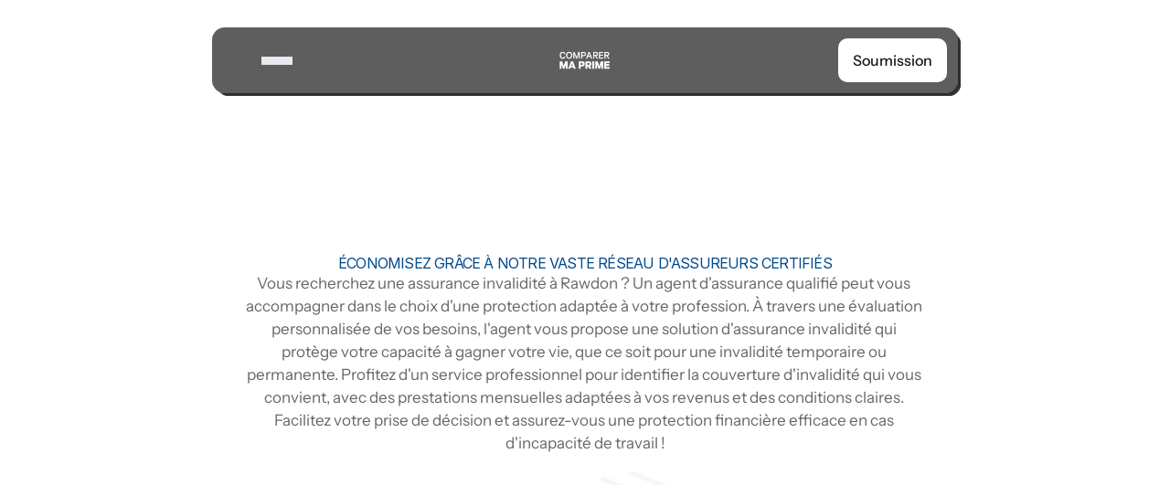

--- FILE ---
content_type: image/svg+xml
request_url: https://framerusercontent.com/images/q0RmbwAiHErS1siw4sWFXvG5jq8.svg
body_size: 116
content:
<svg xmlns="http://www.w3.org/2000/svg" width="14" height="14" fill="none"><g stroke="#262626" stroke-linecap="round" stroke-linejoin="round" clip-path="url(#a)"><path d="M13.5.5H11l-.87 8.65a1 1 0 0 1-1 .85h-6.3a1 1 0 0 1-1-.68l-1.33-4a1 1 0 0 1 .14-.9A1 1 0 0 1 1.5 4h9.15M3 13.5a.5.5 0 1 0 0-1 .5.5 0 0 0 0 1Zm6.5 0a.5.5 0 1 0 0-1 .5.5 0 0 0 0 1Z"/></g><defs><clipPath id="a"><path fill="#fff" d="M0 0h14v14H0z"/></clipPath></defs></svg>

--- FILE ---
content_type: text/javascript
request_url: https://framerusercontent.com/sites/4EToTVZELa15XLw8sNwVCU/VV1E57kMa.97HQEXWA.mjs
body_size: 5328
content:
import{__esmMin as e}from"./rolldown-runtime.Cn3sykof.mjs";import{Y as t,ae as n,init_jsx_runtime as r,init_npm_react_18_2 as i,l as a,p as o,pe as s,re as c,se as l,u as ee,x as u}from"./react.DvEVTo9Q.mjs";import{AnimatePresence as te,LayoutGroup as ne,MotionConfigContext as d,init_framer_motion_B43RTWKU as f,motion as p}from"./motion.Cvzxguup.mjs";import{ComponentViewportProvider as re,ControlType as m,Floating as ie,Image3 as h,RichText as ae,addFonts as g,addPropertyControls as _,cx as v,getFonts as y,getFontsFromSharedStyle as b,getLoadingLazyAtYPosition as x,getPropertyControls as S,init_framer_6PNBS5CQ as C,useActiveVariantCallback as oe,useComponentViewport as w,useLocaleInfo as T,useOverlayState as se,useVariantState as ce,withCSS as E,withFX as D}from"./framer.D0syQPSt.mjs";import{className$12 as le,css$12 as O,fonts$12 as k,init_EqyKbK9ev as A}from"./shared.LBpUtOUk.mjs";import{className as ue,css as j,fonts as M,init_A9C7HvYjp as N}from"./A9C7HvYjp.3nnOvbkW.mjs";function de(e,...t){let n={};return t?.forEach(t=>t&&Object.assign(n,e[t])),n}var P,F,I,L,R,z,B,V,H,U,fe,pe,W,me,he,G,K,q,J,ge=e((()=>{r(),C(),f(),i(),A(),P=D(p.div),F=[`ECeZrPzWs`,`uRJ7rvAo5`],I=`framer-fJYGy`,L={ECeZrPzWs:`framer-v-t6hje0`,uRJ7rvAo5:`framer-v-1nwmtz7`},R={damping:60,delay:0,mass:1,stiffness:500,type:`spring`},z={damping:30,delay:0,mass:1,stiffness:400,type:`spring`},B={opacity:0,rotate:0,rotateX:0,rotateY:0,scale:1,skewX:0,skewY:0,transition:z,x:0,y:0},V={opacity:1,rotate:0,rotateX:0,rotateY:0,scale:1,skewX:0,skewY:0,transition:z,x:0,y:0},H={opacity:0,rotate:0,rotateX:0,rotateY:0,scale:1,skewX:0,skewY:0,x:0,y:0},U=({value:e,children:t})=>{let n=c(d),r=e??n.transition,i=l(()=>({...n,transition:r}),[JSON.stringify(r)]);return o(d.Provider,{value:i,children:t})},fe=({children:e,blockDocumentScrolling:t,enabled:n=!0})=>{let[r,i]=se({blockDocumentScrolling:t});return e({hide:()=>i(!1),show:()=>i(!0),toggle:()=>i(!r),visible:n&&r})},pe=p.create(u),W={"No Tip":`uRJ7rvAo5`,Tip:`ECeZrPzWs`},me=({height:e,hover:t,id:n,text:r,width:i,...a})=>({...a,LWWo1DHcq:t??a.LWWo1DHcq,sOlR2TRLK:r??a.sOlR2TRLK??`Discover SAP, your ultimate solution for seamless project management.`,variant:W[a.variant]??a.variant??`ECeZrPzWs`}),he=(e,t)=>e.layoutDependency?t.join(`-`)+e.layoutDependency:t.join(`-`),G=t(function(e,t){let{activeLocale:r,setLocale:i}=T(),{style:c,className:l,layoutId:d,variant:f,sOlR2TRLK:re,LWWo1DHcq:m,...g}=me(e),{baseVariant:_,classNames:y,clearLoadingGesture:b,gestureHandlers:S,gestureVariant:C,isLoading:se,setGestureState:E,setVariant:D,variants:O}=ce({cycleOrder:F,defaultVariant:`ECeZrPzWs`,variant:f,variantClassNames:L}),k=he(e,O),{activeVariantCallback:A,delay:ue}=oe(_),j=({overlay:e,paginationInfo:t})=>A(async(...t)=>{if(E({isHovered:!0}),m&&await m(...t)===!1)return!1;e.show()}),M=s(null),N=s(null),z=()=>_!==`uRJ7rvAo5`,W=n(),G=[le],K=w();return o(ne,{id:d??W,children:o(pe,{animate:O,initial:!1,children:o(fe,{blockDocumentScrolling:!1,children:e=>o(a,{children:o(U,{value:R,children:o(h,{...g,...S,background:{alt:`Icône d'information pour fournir des détails ou des conseils.`,fit:`fill`,loading:x(K?.y||0),pixelHeight:14,pixelWidth:14,src:`https://framerusercontent.com/images/x2LRUFybzJfXdbHFsTxpaXreXk.svg`},className:v(I,...G,`framer-t6hje0`,l,y),"data-framer-name":`Tip`,"data-highlight":!0,id:`${d}-t6hje0`,layoutDependency:k,layoutId:`ECeZrPzWs`,onMouseEnter:j({overlay:e}),ref:t??M,style:{...c},...de({uRJ7rvAo5:{"data-framer-name":`No Tip`,background:{alt:`Icône d'information pour fournir des détails ou des conseils version noir pour indiquer qu'il n'a pas d'infos.`,fit:`fill`,loading:x(K?.y||0),pixelHeight:14,pixelWidth:14,src:`https://framerusercontent.com/images/l8RZu4qsW3f2BlfuPhBg5XJbE8.svg`}}},_,C),children:o(te,{children:e.visible&&o(ie,{alignment:`center`,anchorRef:t??M,className:v(I,y,...G),collisionDetection:!0,collisionDetectionPadding:20,"data-framer-portal-id":`${d}-t6hje0`,offsetX:-.5,offsetY:-10,onDismiss:e.hide,placement:`top`,portalSelector:`#overlay`,safeArea:!0,zIndex:11,children:ee(P,{__perspectiveFX:!1,__smartComponentFX:!0,__targetOpacity:1,animate:V,className:`framer-1h3tahj`,exit:B,initial:H,layoutDependency:k,layoutId:`Vs7vqK8HV`,ref:N,role:`dialog`,style:{backgroundColor:`var(--token-5de22740-98eb-445e-9c94-d59f1c2b8745, rgb(38, 38, 38))`,borderBottomLeftRadius:12,borderBottomRightRadius:12,borderTopLeftRadius:12,borderTopRightRadius:12,boxShadow:`0px 10px 20px 0px rgba(0,0,0,0.05)`},children:[o(ae,{__fromCanvasComponent:!0,children:o(u,{children:o(p.p,{className:`framer-styles-preset-140bxua`,"data-styles-preset":`EqyKbK9ev`,style:{"--framer-text-alignment":`center`,"--framer-text-color":`var(--extracted-r6o4lv, var(--token-b114b535-ff4b-4ec5-9dd4-551cfb5675ed, rgb(204, 204, 204)))`},children:`Discover SAP, your ultimate solution for seamless project management.`})}),className:`framer-yhla83`,fonts:[`Inter`],layoutDependency:k,layoutId:`RY4lDHb3f`,style:{"--extracted-r6o4lv":`var(--token-b114b535-ff4b-4ec5-9dd4-551cfb5675ed, rgb(204, 204, 204))`,"--framer-link-text-color":`rgb(0, 153, 255)`,"--framer-link-text-decoration":`underline`},text:re,verticalAlignment:`top`,withExternalLayout:!0}),z()&&o(h,{background:{alt:``,fit:`fit`,loading:x((K?.y||0)+((K?.height||18)*0-79.75)+159.5-1),pixelHeight:6,pixelWidth:17,positionX:`center`,positionY:`center`,src:`https://framerusercontent.com/images/FS8vFeb2BL7TGaUB3SePJ01lnjg.svg`},className:`framer-eql11o`,"data-framer-name":`Tip`,layoutDependency:k,layoutId:`WAksTFamp`})]})})})})})})})})})}),K=[`@supports (aspect-ratio: 1) { body { --framer-aspect-ratio-supported: auto; } }`,`.framer-fJYGy.framer-17xzczo, .framer-fJYGy .framer-17xzczo { display: block; }`,`.framer-fJYGy.framer-t6hje0 { height: 18px; overflow: hidden; position: relative; width: 18px; }`,`.framer-fJYGy .framer-1h3tahj { align-content: center; align-items: center; display: flex; flex-direction: row; flex-wrap: nowrap; gap: 10px; height: min-content; justify-content: center; overflow: visible; padding: 16px 20px 16px 20px; position: relative; width: min-content; }`,`.framer-fJYGy .framer-yhla83 { flex: none; height: auto; max-width: 225px; position: relative; white-space: pre-wrap; width: 214px; word-break: break-word; word-wrap: break-word; }`,`.framer-fJYGy .framer-eql11o { bottom: -7px; flex: none; height: 8px; left: calc(50.23255813953491% - 19px / 2); overflow: hidden; position: absolute; width: 19px; z-index: 1; }`,`@supports (background: -webkit-named-image(i)) and (not (font-palette:dark)) { .framer-fJYGy .framer-1h3tahj { gap: 0px; } .framer-fJYGy .framer-1h3tahj > * { margin: 0px; margin-left: calc(10px / 2); margin-right: calc(10px / 2); } .framer-fJYGy .framer-1h3tahj > :first-child { margin-left: 0px; } .framer-fJYGy .framer-1h3tahj > :last-child { margin-right: 0px; } }`,`.framer-fJYGy.framer-v-1nwmtz7.framer-t6hje0 { aspect-ratio: 1 / 1; height: var(--framer-aspect-ratio-supported, 18px); }`,...O],q=E(G,K,`framer-fJYGy`),J=q,q.displayName=`Pricing/ Info Overlay`,q.defaultProps={height:18,width:18},_(q,{variant:{options:[`ECeZrPzWs`,`uRJ7rvAo5`],optionTitles:[`Tip`,`No Tip`],title:`Variant`,type:m.Enum},sOlR2TRLK:{defaultValue:`Discover SAP, your ultimate solution for seamless project management.`,displayTextArea:!0,title:`Text`,type:m.String},LWWo1DHcq:{title:`Hover`,type:m.EventHandler}}),g(q,[{explicitInter:!0,fonts:[{family:`Inter`,source:`framer`,style:`normal`,unicodeRange:`U+0460-052F, U+1C80-1C88, U+20B4, U+2DE0-2DFF, U+A640-A69F, U+FE2E-FE2F`,url:`https://framerusercontent.com/assets/5vvr9Vy74if2I6bQbJvbw7SY1pQ.woff2`,weight:`400`},{family:`Inter`,source:`framer`,style:`normal`,unicodeRange:`U+0301, U+0400-045F, U+0490-0491, U+04B0-04B1, U+2116`,url:`https://framerusercontent.com/assets/EOr0mi4hNtlgWNn9if640EZzXCo.woff2`,weight:`400`},{family:`Inter`,source:`framer`,style:`normal`,unicodeRange:`U+1F00-1FFF`,url:`https://framerusercontent.com/assets/Y9k9QrlZAqio88Klkmbd8VoMQc.woff2`,weight:`400`},{family:`Inter`,source:`framer`,style:`normal`,unicodeRange:`U+0370-03FF`,url:`https://framerusercontent.com/assets/OYrD2tBIBPvoJXiIHnLoOXnY9M.woff2`,weight:`400`},{family:`Inter`,source:`framer`,style:`normal`,unicodeRange:`U+0100-024F, U+0259, U+1E00-1EFF, U+2020, U+20A0-20AB, U+20AD-20CF, U+2113, U+2C60-2C7F, U+A720-A7FF`,url:`https://framerusercontent.com/assets/JeYwfuaPfZHQhEG8U5gtPDZ7WQ.woff2`,weight:`400`},{family:`Inter`,source:`framer`,style:`normal`,unicodeRange:`U+0000-00FF, U+0131, U+0152-0153, U+02BB-02BC, U+02C6, U+02DA, U+02DC, U+2000-206F, U+2074, U+20AC, U+2122, U+2191, U+2193, U+2212, U+2215, U+FEFF, U+FFFD`,url:`https://framerusercontent.com/assets/vQyevYAyHtARFwPqUzQGpnDs.woff2`,weight:`400`},{family:`Inter`,source:`framer`,style:`normal`,unicodeRange:`U+0102-0103, U+0110-0111, U+0128-0129, U+0168-0169, U+01A0-01A1, U+01AF-01B0, U+1EA0-1EF9, U+20AB`,url:`https://framerusercontent.com/assets/b6Y37FthZeALduNqHicBT6FutY.woff2`,weight:`400`}]},...b(k)],{supportsExplicitInterCodegen:!0})}));function Y(e,...t){let n={};return t?.forEach(t=>t&&Object.assign(n,e[t])),n}var _e,X,ve,ye,be,xe,Se,Z,Ce,we,Te,Ee,De,Oe,Q,$,ke=e((()=>{r(),C(),f(),i(),N(),A(),ge(),_e=y(J),X=S(J),ve=[`dN5zI_wHx`,`gcJGdjxDH`,`lGYk95nSK`],ye=`framer-qvnH1`,be={dN5zI_wHx:`framer-v-1oi81fa`,gcJGdjxDH:`framer-v-fr5s49`,lGYk95nSK:`framer-v-1jajpef`},xe={damping:60,delay:0,mass:1,stiffness:500,type:`spring`},Se=({value:e,children:t})=>{let n=c(d),r=e??n.transition,i=l(()=>({...n,transition:r}),[JSON.stringify(r)]);return o(d.Provider,{value:i,children:t})},Z=p.create(u),Ce={"No Tip":`uRJ7rvAo5`,Tip:`ECeZrPzWs`},we={Cross:`gcJGdjxDH`,tablet:`lGYk95nSK`,Tick:`dN5zI_wHx`},Te=({height:e,id:t,overlayText:n,overlayVariant:r,text:i,width:a,...o})=>({...o,cTzmGdbcY:Ce[r]??r??o.cTzmGdbcY??`ECeZrPzWs`,F_Tkty9WY:i??o.F_Tkty9WY??`Task Management`,variant:we[o.variant]??o.variant??`dN5zI_wHx`,VG3WwsdwS:n??o.VG3WwsdwS??`Discover SAP, your ultimate solution for seamless project management.`}),Ee=(e,t)=>e.layoutDependency?t.join(`-`)+e.layoutDependency:t.join(`-`),De=t(function(e,t){let{activeLocale:r,setLocale:i}=T(),{style:a,className:c,layoutId:l,variant:te,F_Tkty9WY:d,VG3WwsdwS:f,cTzmGdbcY:m,...ie}=Te(e),{baseVariant:g,classNames:_,clearLoadingGesture:y,gestureHandlers:b,gestureVariant:S,isLoading:C,setGestureState:oe,setVariant:se,variants:E}=ce({cycleOrder:ve,defaultVariant:`dN5zI_wHx`,variant:te,variantClassNames:be}),D=Ee(e,E),O=s(null),k=n(),A=[le,ue],j=w();return o(ne,{id:l??k,children:o(Z,{animate:E,initial:!1,children:o(Se,{value:xe,children:ee(p.div,{...ie,...b,className:v(ye,...A,`framer-1oi81fa`,c,_),"data-framer-name":`Tick`,layoutDependency:D,layoutId:`dN5zI_wHx`,ref:t??O,style:{...a},...Y({gcJGdjxDH:{"data-framer-name":`Cross`},lGYk95nSK:{"data-framer-name":`tablet`}},g,S),children:[o(p.div,{className:`framer-tfds4e`,"data-border":!0,"data-framer-name":`Icon Container`,layoutDependency:D,layoutId:`lsGvQSJMI`,style:{"--border-bottom-width":`1px`,"--border-color":`var(--token-1c0718db-e576-4317-aeb6-ae880e2b9664, rgb(0, 75, 142))`,"--border-left-width":`1px`,"--border-right-width":`1px`,"--border-style":`solid`,"--border-top-width":`1px`,borderBottomLeftRadius:6,borderBottomRightRadius:6,borderTopLeftRadius:6,borderTopRightRadius:6},variants:{gcJGdjxDH:{"--border-color":`var(--token-d5d168c9-3ce6-4662-8579-797f485ea94f, rgb(230, 233, 238))`}},children:o(h,{background:{alt:`Icône en forme de coche bleue symbolisant une validation, une approbation ou une tâche accomplie.`,fit:`fill`,loading:x((j?.y||0)+(0+((j?.height||200)-0-24)/2)+6),pixelHeight:14,pixelWidth:16,src:`https://framerusercontent.com/images/sdg6JFAyz9lMy119ThOUeUKp8A.svg`},className:`framer-miepu2`,"data-framer-name":`Icon`,layoutDependency:D,layoutId:`Wl_bO3wFt`,...Y({gcJGdjxDH:{background:{alt:`Icône en forme de croix symbolisant une action d'annulation, de fermeture ou de suppression.`,fit:`fill`,loading:x((j?.y||0)+(0+((j?.height||200)-0-24)/2)+6),pixelHeight:12,pixelWidth:13,src:`https://framerusercontent.com/images/GCxi3eHMA3Z5wfaItTI3E1giD0.svg`}}},g,S)})}),o(ae,{__fromCanvasComponent:!0,children:o(u,{children:o(p.p,{className:`framer-styles-preset-140bxua`,"data-styles-preset":`EqyKbK9ev`,style:{"--framer-text-color":`var(--extracted-r6o4lv, var(--token-1e9dc14d-0dad-4a2f-91fc-13551ec466bc, rgb(51, 51, 51)))`},children:`Task Management`})}),className:`framer-1srzlog`,"data-framer-name":`Text`,fonts:[`Inter`],layoutDependency:D,layoutId:`CFDhVjFYZ`,style:{"--extracted-r6o4lv":`var(--token-1e9dc14d-0dad-4a2f-91fc-13551ec466bc, rgb(51, 51, 51))`,"--framer-paragraph-spacing":`0px`},text:d,verticalAlignment:`top`,withExternalLayout:!0,...Y({lGYk95nSK:{children:o(u,{children:o(p.p,{className:`framer-styles-preset-1vewho6`,"data-styles-preset":`A9C7HvYjp`,style:{"--framer-text-color":`var(--extracted-r6o4lv, var(--token-1e9dc14d-0dad-4a2f-91fc-13551ec466bc, rgb(51, 51, 51)))`},children:`Task Management`})})}},g,S)}),o(re,{height:18,y:(j?.y||0)+(0+((j?.height||200)-0-18)/2),children:o(p.div,{className:`framer-1fckmbq-container`,layoutDependency:D,layoutId:`ckoktEVaY-container`,children:o(J,{height:`100%`,id:`ckoktEVaY`,layoutId:`ckoktEVaY`,sOlR2TRLK:f,variant:m,width:`100%`})})})]})})})})}),Oe=[`@supports (aspect-ratio: 1) { body { --framer-aspect-ratio-supported: auto; } }`,`.framer-qvnH1.framer-1hrvv20, .framer-qvnH1 .framer-1hrvv20 { display: block; }`,`.framer-qvnH1.framer-1oi81fa { align-content: center; align-items: center; display: flex; flex-direction: row; flex-wrap: nowrap; gap: 6px; height: min-content; justify-content: flex-start; overflow: visible; padding: 0px; position: relative; width: 295px; }`,`.framer-qvnH1 .framer-tfds4e { align-content: center; align-items: center; display: flex; flex: none; flex-direction: row; flex-wrap: nowrap; gap: 10px; height: min-content; justify-content: center; overflow: visible; padding: 6px; position: relative; width: min-content; }`,`.framer-qvnH1 .framer-miepu2 { aspect-ratio: 1 / 1; flex: none; height: var(--framer-aspect-ratio-supported, 12px); overflow: hidden; position: relative; width: 12px; }`,`.framer-qvnH1 .framer-1srzlog { flex: 1 0 0px; height: auto; position: relative; white-space: pre-wrap; width: 1px; word-break: break-word; word-wrap: break-word; }`,`.framer-qvnH1 .framer-1fckmbq-container { flex: none; height: auto; position: relative; width: auto; }`,`@supports (background: -webkit-named-image(i)) and (not (font-palette:dark)) { .framer-qvnH1.framer-1oi81fa, .framer-qvnH1 .framer-tfds4e { gap: 0px; } .framer-qvnH1.framer-1oi81fa > * { margin: 0px; margin-left: calc(6px / 2); margin-right: calc(6px / 2); } .framer-qvnH1.framer-1oi81fa > :first-child, .framer-qvnH1 .framer-tfds4e > :first-child { margin-left: 0px; } .framer-qvnH1.framer-1oi81fa > :last-child, .framer-qvnH1 .framer-tfds4e > :last-child { margin-right: 0px; } .framer-qvnH1 .framer-tfds4e > * { margin: 0px; margin-left: calc(10px / 2); margin-right: calc(10px / 2); } }`,`.framer-qvnH1.framer-v-1jajpef .framer-1srzlog { flex: none; white-space: pre; width: auto; }`,...O,...j,`.framer-qvnH1[data-border="true"]::after, .framer-qvnH1 [data-border="true"]::after { content: ""; border-width: var(--border-top-width, 0) var(--border-right-width, 0) var(--border-bottom-width, 0) var(--border-left-width, 0); border-color: var(--border-color, none); border-style: var(--border-style, none); width: 100%; height: 100%; position: absolute; box-sizing: border-box; left: 0; top: 0; border-radius: inherit; pointer-events: none; }`],Q=E(De,Oe,`framer-qvnH1`),$=Q,Q.displayName=`Pricing/Feature Included`,Q.defaultProps={height:26,width:295},_(Q,{variant:{options:[`dN5zI_wHx`,`gcJGdjxDH`,`lGYk95nSK`],optionTitles:[`Tick`,`Cross`,`tablet`],title:`Variant`,type:m.Enum},F_Tkty9WY:{defaultValue:`Task Management`,displayTextArea:!0,title:`Text`,type:m.String},VG3WwsdwS:{defaultValue:`Discover SAP, your ultimate solution for seamless project management.`,displayTextArea:!0,title:`Overlay Text`,type:m.String},cTzmGdbcY:X?.variant&&{...X.variant,defaultValue:`ECeZrPzWs`,description:void 0,hidden:void 0,title:`Overlay Variant`}}),g(Q,[{explicitInter:!0,fonts:[{family:`Inter`,source:`framer`,style:`normal`,unicodeRange:`U+0460-052F, U+1C80-1C88, U+20B4, U+2DE0-2DFF, U+A640-A69F, U+FE2E-FE2F`,url:`https://framerusercontent.com/assets/5vvr9Vy74if2I6bQbJvbw7SY1pQ.woff2`,weight:`400`},{family:`Inter`,source:`framer`,style:`normal`,unicodeRange:`U+0301, U+0400-045F, U+0490-0491, U+04B0-04B1, U+2116`,url:`https://framerusercontent.com/assets/EOr0mi4hNtlgWNn9if640EZzXCo.woff2`,weight:`400`},{family:`Inter`,source:`framer`,style:`normal`,unicodeRange:`U+1F00-1FFF`,url:`https://framerusercontent.com/assets/Y9k9QrlZAqio88Klkmbd8VoMQc.woff2`,weight:`400`},{family:`Inter`,source:`framer`,style:`normal`,unicodeRange:`U+0370-03FF`,url:`https://framerusercontent.com/assets/OYrD2tBIBPvoJXiIHnLoOXnY9M.woff2`,weight:`400`},{family:`Inter`,source:`framer`,style:`normal`,unicodeRange:`U+0100-024F, U+0259, U+1E00-1EFF, U+2020, U+20A0-20AB, U+20AD-20CF, U+2113, U+2C60-2C7F, U+A720-A7FF`,url:`https://framerusercontent.com/assets/JeYwfuaPfZHQhEG8U5gtPDZ7WQ.woff2`,weight:`400`},{family:`Inter`,source:`framer`,style:`normal`,unicodeRange:`U+0000-00FF, U+0131, U+0152-0153, U+02BB-02BC, U+02C6, U+02DA, U+02DC, U+2000-206F, U+2074, U+20AC, U+2122, U+2191, U+2193, U+2212, U+2215, U+FEFF, U+FFFD`,url:`https://framerusercontent.com/assets/vQyevYAyHtARFwPqUzQGpnDs.woff2`,weight:`400`},{family:`Inter`,source:`framer`,style:`normal`,unicodeRange:`U+0102-0103, U+0110-0111, U+0128-0129, U+0168-0169, U+01A0-01A1, U+01AF-01B0, U+1EA0-1EF9, U+20AB`,url:`https://framerusercontent.com/assets/b6Y37FthZeALduNqHicBT6FutY.woff2`,weight:`400`}]},..._e,...b(k),...b(M)],{supportsExplicitInterCodegen:!0})}));export{$ as VV1E57kMa_default,ke as init_VV1E57kMa};
//# sourceMappingURL=VV1E57kMa.97HQEXWA.mjs.map

--- FILE ---
content_type: image/svg+xml
request_url: https://framerusercontent.com/images/7ePxWfoci8b9UCobVEulEgbTA.svg?scale-down-to=512
body_size: 4910
content:
<svg xmlns="http://www.w3.org/2000/svg" width="867" height="201" fill="none"><path fill="#333" d="M0 0h32.114l.945 73.674 10.39-7.556c16.184-8.37 33.676-10.306 51.209-5.029C110.85 66.5 125.52 77.3 133.55 92.586c9.877 19.859 11.691 40.576 5.234 61.862-6.405 17.842-18.965 31.9-36.125 40.04-4.825 1.964-9.8 3.424-14.817 4.811l-1.803.507c-15.922 3.524-31.703-1.134-45.425-9.008-2.653-1.782-5.082-3.638-7.556-5.667l-.944 12.279H0V0Zm39.501 101.69c-7.962 10.234-10.275 21.632-9.275 34.325 2.18 11.743 8.146 21.434 17.946 28.336 10.27 6.046 21.635 7.459 33.32 5.021 10.114-3.418 18.713-10.632 23.899-19.99 4.99-10.655 6.148-23.111 2.759-34.502-4.272-10.868-11.934-19.545-22.695-24.318a61.635 61.635 0 0 0-6.113-1.775l-2.362-.65c-14.424-1.802-27.474 3.001-37.479 13.553Zm791.522-29.963 2.066 1.948.945-12.279h32.114v136.015h-32.114l-.945-12.279-2.287 1.693c-12.057 8.746-24.049 13.815-39.096 13.715l-2.507-.015c-17.13-.308-33.061-8.026-45.48-19.666-14.377-14.943-20.798-34.109-20.433-54.599 1.366-20.071 8.971-37.89 23.849-51.64 23.653-19.626 59.249-23.156 83.888-2.893Zm-64.997 29.34c-8.626 11.248-10.617 22.054-9.445 35.893 1.639 10.37 7.801 20.043 16.057 26.447 11.022 6.503 21.41 8.1 34.026 6.177 10.377-2.783 18.556-9.871 24.101-18.947 5.379-10.24 7.023-20.998 4.298-32.38-3.681-11.019-9.961-20.035-20.167-25.993-16.781-7.907-36.079-5.011-48.87 8.803ZM418.629 69.508c11.38 9.248 17.707 23.448 19.205 37.844.446 4.654.563 9.252.542 13.924l.001 2.517a3145.28 3145.28 0 0 1-.016 8.126l-.004 5.677c-.003 4.953-.013 9.907-.023 14.86-.01 5.065-.014 10.131-.019 15.197-.01 9.919-.027 19.837-.046 29.756H405.21l-.042-7.653c-.047-8.37-.11-16.739-.181-25.109-.042-5.071-.079-10.143-.104-15.214-.025-4.9-.063-9.799-.111-14.699-.015-1.864-.026-3.728-.032-5.592-.058-18.671-.058-18.671-8.975-34.688-6.398-5.534-14.22-7.04-22.5-6.782-7.969.657-15.032 3.792-20.787 9.413-6.705 8.246-8.78 18.434-8.857 28.802l-.029 2.347c-.029 2.55-.053 5.101-.076 7.651l-.06 5.316a9296.19 9296.19 0 0 0-.144 13.971c-.048 4.755-.1 9.51-.152 14.265-.102 9.324-.197 18.648-.29 27.972h-32.115V61.395h32.115l.945 12.279 3.955-3.424c20.486-16.366 49.822-15.896 70.859-.742Zm173.601-8.113h34.004c7.162 19.253 14.298 38.513 21.355 57.805 2.147 5.868 4.299 11.735 6.451 17.602a91398.693 91398.693 0 0 1 4.464 12.173l.789 2.152c2.882-7.057 5.701-14.11 8.205-21.312 2.577-7.408 5.262-14.775 7.97-22.137l2.682-7.298.695-1.89c4.535-12.353 9.014-24.727 13.507-37.095H727.3c-.818 4.09-1.979 7.639-3.524 11.471l-.781 1.968a5890.329 5890.329 0 0 0-5.712 14.326l-.812 2.038c-2.089 5.27-4.094 10.569-6.072 15.882-2.338 6.275-4.787 12.504-7.248 18.732a930.179 930.179 0 0 0-5.925 15.478 1154.582 1154.582 0 0 1-6.265 16.397l-.842 2.155c-1.134 2.902-2.27 5.803-3.407 8.704-3.317 8.464-6.549 16.936-9.522 25.528-.895 2.391-.895 2.391-1.84 3.335-2.381.084-4.736.109-7.117.093l-2.156-.004c-2.281-.006-4.562-.017-6.843-.029a4788.158 4788.158 0 0 1-15.999-.06c-3.648-9.1-7.275-18.208-10.862-27.332l-1.376-3.501a1209.935 1209.935 0 0 1-8.047-21.076c-2.161-5.782-4.441-11.52-6.708-17.261-2.52-6.4-4.949-12.832-7.357-19.274-2.487-6.652-5.003-13.292-7.516-19.933l-2.66-7.036-1.712-4.525-.793-2.1c-1.027-2.712-2.057-5.411-3.209-8.074-.765-2.124-.765-2.124-.765-5.902ZM269.096 72.63c3 2.433 5.891 4.9 8.6 7.656v1.89h1.889c11.245 13.098 17.161 30.665 17.12 47.817l.008 3.107c-.126 2.914-.126 2.914-1.07 7.637H154.906c-1.71-22.219 1.639-40.241 16.057-57.617l2.184-2.893c24.34-26.604 67.625-29.39 95.949-7.597Zm-77.671 32.628c-1.961 2.799-1.961 2.799-3.46 8.087h74.619c-4.775-11.141-11.198-18.1-22.02-23.495-18.956-7.4-36.997.316-49.139 15.408ZM566.775 71.9a112.8 112.8 0 0 1 6.564 5.552l1.62 1.458c1.332 1.258 1.332 1.258 3.103 3.265v1.89h1.889c11.782 16.125 16.264 34.085 15.113 53.838l-.945 2.834H453.382c0-23.244 1.425-41.148 17.002-58.562l1.841-2.107c24.681-26.506 65.504-28.363 94.55-8.168Zm-72.778 28.222c-3.103 4.14-5.913 8.295-7.556 13.223h74.619c-3.142-9.424-9.564-17.169-18.36-22.06-16.722-7.619-35.816-4.383-48.703 8.837Zm-304.143 50.061c1.343 1.42 1.343 1.42 2.597 3.364 6.285 8.923 14.271 13.908 24.794 16.471 12.277 1.383 22.786-.626 32.989-7.826 4.169-3.446 7.471-7.525 10.461-12.009 3.828.561 6.592 1.798 9.936 3.722l2.924 1.67 3.02 1.751 3.075 1.761c2.501 1.434 4.998 2.874 7.492 4.319 0 6.933-6.171 12.687-10.837 17.544-15.909 14.851-35.164 20.134-56.517 19.629-10.136-.468-20.031-3.065-28.99-7.892l-2.276-1.199c-8.846-4.963-15.724-11.512-21.928-19.463l-1.254-1.601c-2.878-3.825-2.878-3.825-2.878-7.018l1.808-.974c4.059-2.199 8.109-4.401 12.083-6.752l1.775-1.042c1.15-.679 2.297-1.363 3.439-2.055 3.128-1.837 4.546-2.4 8.287-2.4Zm297.78.187c2.337 1.079 3.257 2.607 4.71 4.712 6.231 8.334 13.702 11.711 23.378 14.936 13.626.904 24.297-.654 35.428-9.22 3.522-3.163 6.315-6.707 8.965-10.615 3.606.543 6.126 1.567 9.217 3.483l2.498 1.527 2.572 1.601c1.693 1.046 3.388 2.089 5.084 3.129l2.262 1.406c2.052 1.259 2.052 1.259 4.815 2.077-.768 6.085-4.59 9.687-8.501 14.168l-1.716 1.993c-11.95 12.905-29.416 20.266-46.877 20.994-20.471.328-38.911-3.892-54.724-17.663-2.969-2.99-5.678-6.113-8.317-9.397l-1.381-1.714c-2.4-3.131-3.164-4.313-3.164-8.381a1290.47 1290.47 0 0 1 9.881-5.701 532.26 532.26 0 0 0 3.358-1.944 540 540 0 0 1 4.84-2.778l2.938-1.694c2.596-1.106 2.596-1.106 4.734-.919Z"/></svg>

--- FILE ---
content_type: text/javascript
request_url: https://framerusercontent.com/sites/4EToTVZELa15XLw8sNwVCU/beFGFPVgH.DugrPvC2.mjs
body_size: 12291
content:
import{__esmMin as e}from"./rolldown-runtime.Cn3sykof.mjs";import{Y as t,ae as n,init_jsx_runtime as r,init_npm_react_18_2 as i,p as a,pe as o,re as s,se as c,u as l,x as u}from"./react.DvEVTo9Q.mjs";import{LayoutGroup as d,MotionConfigContext as f,init_framer_motion_B43RTWKU as p,motion as m}from"./motion.Cvzxguup.mjs";import{ComponentViewportProvider as h,ControlType as g,RichText as _,addFonts as v,addPropertyControls as y,cx as b,getFonts as ee,getFontsFromSharedStyle as x,init_framer_6PNBS5CQ as S,useActiveVariantCallback as C,useComponentViewport as te,useLocaleInfo as ne,useVariantState as w,withCSS as T}from"./framer.D0syQPSt.mjs";import{className$12 as E,className$7 as D,css$12 as re,css$7 as O,fonts$12 as k,fonts$7 as A,init_BZO5DgoYh as j,init_EqyKbK9ev as M}from"./shared.LBpUtOUk.mjs";import{className as N,css as P,fonts as F,init_Sz1tvYJPr as I}from"./shared-lib.DlHqXmSM.mjs";import{VV1E57kMa_default as L,init_VV1E57kMa as R}from"./VV1E57kMa.97HQEXWA.mjs";function z(e,...t){let n={};return t?.forEach(t=>t&&Object.assign(n,e[t])),n}var B,V,H,U,W,G,K,q,J,Y,X,Z,Q,$,ie=e((()=>{r(),S(),p(),i(),j(),M(),I(),R(),B=ee(L),V=[`dKNiOjQRo`,`VUESSoL9R`,`HWqLB8qci`],H=`framer-bUOn4`,U={dKNiOjQRo:`framer-v-17fcmd0`,HWqLB8qci:`framer-v-165ndp8`,VUESSoL9R:`framer-v-1x2rhnv`},W={duration:0,type:`tween`},G=({value:e,children:t})=>{let n=s(f),r=e??n.transition,i=c(()=>({...n,transition:r}),[JSON.stringify(r)]);return a(f.Provider,{value:i,children:t})},K=m.create(u),q={"Pricing - Desktop":`dKNiOjQRo`,"Pricing - phone":`HWqLB8qci`,"Pricing - Tablet":`VUESSoL9R`},J=({height:e,id:t,width:n,...r})=>({...r,variant:q[r.variant]??r.variant??`dKNiOjQRo`}),Y=(e,t)=>e.layoutDependency?t.join(`-`)+e.layoutDependency:t.join(`-`),X=t(function(e,t){let{activeLocale:r,setLocale:i}=ne(),{style:s,className:c,layoutId:f,variant:p,...g}=J(e),{baseVariant:v,classNames:y,clearLoadingGesture:ee,gestureHandlers:x,gestureVariant:S,isLoading:T,setGestureState:re,setVariant:O,variants:k}=w({cycleOrder:V,defaultVariant:`dKNiOjQRo`,variant:p,variantClassNames:U}),A=Y(e,k),{activeVariantCallback:j,delay:M}=C(v),P=j(async(...e)=>{O(`dKNiOjQRo`)}),F=o(null),I=()=>v!==`VUESSoL9R`,R=()=>v===`VUESSoL9R`,B=n(),q=[D,E,N],X=te();return a(d,{id:f??B,children:a(K,{animate:k,initial:!1,children:a(G,{value:W,children:a(m.div,{...g,...x,className:b(H,...q,`framer-17fcmd0`,c,y),"data-framer-name":`Pricing - Desktop`,layoutDependency:A,layoutId:`dKNiOjQRo`,ref:t??F,style:{...s},...z({HWqLB8qci:{"data-framer-name":`Pricing - phone`},VUESSoL9R:{"data-framer-name":`Pricing - Tablet`}},v,S),children:l(m.div,{className:`framer-1ok6upj`,"data-framer-name":`Sub Container`,layoutDependency:A,layoutId:`QaB5vYGBK`,children:[I()&&l(m.div,{className:`framer-v4lupi`,"data-border":!0,"data-framer-name":`Card - T`,layoutDependency:A,layoutId:`k956ByWQw`,style:{"--border-bottom-width":`1px`,"--border-color":`var(--token-d73f7475-7c04-4500-a802-44974b8ed5b0, rgb(12, 12, 12))`,"--border-left-width":`1px`,"--border-right-width":`1px`,"--border-style":`solid`,"--border-top-width":`1px`,borderBottomLeftRadius:20,borderBottomRightRadius:20,borderTopLeftRadius:20,borderTopRightRadius:20},children:[a(m.div,{className:`framer-jfs6nh`,"data-framer-name":`Container`,layoutDependency:A,layoutId:`BkFYRBDyx`,children:l(m.div,{className:`framer-1vd8uc9`,"data-framer-name":`Sub Container`,layoutDependency:A,layoutId:`xHS6nSejL`,children:[l(m.div,{className:`framer-1x2xjer`,"data-framer-name":`Container`,layoutDependency:A,layoutId:`bcM09LAb1`,children:[a(m.div,{className:`framer-1urnihv`,"data-border":!0,"data-framer-name":`Text Container`,layoutDependency:A,layoutId:`B0g_jLaNi`,style:{"--border-bottom-width":`1px`,"--border-color":`var(--token-1c0718db-e576-4317-aeb6-ae880e2b9664, rgb(0, 75, 142))`,"--border-left-width":`1px`,"--border-right-width":`1px`,"--border-style":`solid`,"--border-top-width":`1px`,backgroundColor:`var(--token-1c0718db-e576-4317-aeb6-ae880e2b9664, rgb(0, 75, 142))`,borderBottomLeftRadius:8,borderBottomRightRadius:8,borderTopLeftRadius:8,borderTopRightRadius:8},children:a(_,{__fromCanvasComponent:!0,children:a(u,{children:a(m.p,{style:{"--font-selector":`R0Y7SW5zdHJ1bWVudCBTYW5zLTUwMA==`,"--framer-font-family":`"Instrument Sans", "Instrument Sans Placeholder", sans-serif`,"--framer-font-size":`13px`,"--framer-font-weight":`500`,"--framer-line-height":`150%`,"--framer-text-color":`var(--extracted-r6o4lv, var(--token-b33704c3-9ada-41c0-9903-ee399d819a04, rgb(242, 248, 252)))`},children:`$`})}),className:`framer-15zd9w0`,"data-framer-name":`Text`,fonts:[`GF;Instrument Sans-500`],layoutDependency:A,layoutId:`lkungp1KC`,style:{"--extracted-r6o4lv":`var(--token-b33704c3-9ada-41c0-9903-ee399d819a04, rgb(242, 248, 252))`,"--framer-paragraph-spacing":`0px`},verticalAlignment:`top`,withExternalLayout:!0})}),a(_,{__fromCanvasComponent:!0,children:a(u,{children:a(m.h3,{className:`framer-styles-preset-1nflpeh`,"data-styles-preset":`BZO5DgoYh`,children:`Assurance accident`})}),className:`framer-1rfbnom`,"data-framer-name":`Heading`,"data-highlight":!0,fonts:[`Inter`],layoutDependency:A,layoutId:`oVkDVhtbx`,onTap:P,style:{"--framer-paragraph-spacing":`0px`},verticalAlignment:`top`,withExternalLayout:!0,...z({HWqLB8qci:{"data-highlight":void 0,onTap:void 0}},v,S)})]}),a(_,{__fromCanvasComponent:!0,children:a(u,{children:a(m.p,{className:`framer-styles-preset-140bxua`,"data-styles-preset":`EqyKbK9ev`,children:`Pour les salariés et travailleur autonomes cherchant une couverture simple`})}),className:`framer-1sxpskf`,"data-framer-name":`Paragraph`,fonts:[`Inter`],layoutDependency:A,layoutId:`bLTD8HbIQ`,style:{"--framer-paragraph-spacing":`0px`},verticalAlignment:`top`,withExternalLayout:!0})]})}),a(m.div,{className:`framer-pe2bi`,"data-border":!0,"data-framer-name":`Line`,layoutDependency:A,layoutId:`uF8wb_Og7`,style:{"--border-bottom-width":`0px`,"--border-color":`var(--token-d5d168c9-3ce6-4662-8579-797f485ea94f, rgb(230, 233, 238))`,"--border-left-width":`0px`,"--border-right-width":`0px`,"--border-style":`dashed`,"--border-top-width":`1px`}}),l(m.div,{className:`framer-113o18m`,"data-framer-name":`Container`,layoutDependency:A,layoutId:`AlEasnkob`,children:[a(_,{__fromCanvasComponent:!0,children:a(u,{children:a(m.h6,{className:`framer-styles-preset-16jen9y`,"data-styles-preset":`Sz1tvYJPr`,children:`Caractéristiques`})}),className:`framer-175losu`,"data-framer-name":`Heading`,fonts:[`Inter`],layoutDependency:A,layoutId:`ClF0QVE3h`,style:{"--framer-paragraph-spacing":`0px`},verticalAlignment:`top`,withExternalLayout:!0}),l(m.div,{className:`framer-8l7f82`,"data-framer-name":`Sub Container`,layoutDependency:A,layoutId:`YF9pFKpCI`,children:[a(h,{height:26,width:`calc(max((${X?.width||`100vw`} - 100px) / 4, 1px) - 60px)`,y:(X?.y||0)+0+0+75+30+252+0+40+0+0,...z({HWqLB8qci:{width:`calc(min(${X?.width||`100vw`}, 450px) - 100px)`,y:(X?.y||0)+0+0+0+0+30+230+0+40+0+0}},v,S),children:a(m.div,{className:`framer-c8xmx2-container`,layoutDependency:A,layoutId:`sVIEGbveK-container`,children:a(L,{cTzmGdbcY:`ECeZrPzWs`,F_Tkty9WY:`Protection 24/7`,height:`100%`,id:`sVIEGbveK`,layoutId:`sVIEGbveK`,style:{width:`100%`},variant:`dN5zI_wHx`,VG3WwsdwS:`Protection qui selon le contrat, vous couvre à tout moment, que vous soyez au travail, à la maison ou en voyage.`,width:`100%`})})}),a(m.div,{className:`framer-a0w8w4`,"data-framer-name":`Line`,layoutDependency:A,layoutId:`oWe88DsPS`,style:{backgroundColor:`var(--token-d5d168c9-3ce6-4662-8579-797f485ea94f, rgb(230, 233, 238))`}}),a(h,{height:26,width:`calc(max((${X?.width||`100vw`} - 100px) / 4, 1px) - 60px)`,y:(X?.y||0)+0+0+75+30+252+0+40+0+51,...z({HWqLB8qci:{width:`calc(min(${X?.width||`100vw`}, 450px) - 100px)`,y:(X?.y||0)+0+0+0+0+30+230+0+40+0+51}},v,S),children:a(m.div,{className:`framer-dohdsg-container`,layoutDependency:A,layoutId:`POAUHsUdQ-container`,children:a(L,{cTzmGdbcY:`ECeZrPzWs`,F_Tkty9WY:`70% du revenu`,height:`100%`,id:`POAUHsUdQ`,layoutId:`POAUHsUdQ`,style:{width:`100%`},variant:`dN5zI_wHx`,VG3WwsdwS:`En cas d'invalidité causé par un accident, vous recevez mensuellement jusqu'à 70% de votre revenu brut pour maintenir votre niveau de vie pendant votre rétablissement.`,width:`100%`})})}),a(m.div,{className:`framer-10s0wai`,"data-framer-name":`Line`,layoutDependency:A,layoutId:`oJnQt67ro`,style:{backgroundColor:`var(--token-d5d168c9-3ce6-4662-8579-797f485ea94f, rgb(230, 233, 238))`}}),a(h,{height:26,width:`calc(max((${X?.width||`100vw`} - 100px) / 4, 1px) - 60px)`,y:(X?.y||0)+0+0+75+30+252+0+40+0+102,...z({HWqLB8qci:{width:`calc(min(${X?.width||`100vw`}, 450px) - 100px)`,y:(X?.y||0)+0+0+0+0+30+230+0+40+0+102}},v,S),children:a(m.div,{className:`framer-acxe21-container`,layoutDependency:A,layoutId:`UPkhV1MrK-container`,children:a(L,{cTzmGdbcY:`ECeZrPzWs`,F_Tkty9WY:`Accident seulement`,height:`100%`,id:`UPkhV1MrK`,layoutId:`UPkhV1MrK`,style:{width:`100%`},variant:`dN5zI_wHx`,VG3WwsdwS:`Cette protection se limite aux invalidités causées par des accidents. Les maladies ne sont pas couvertes par ce type de protection.`,width:`100%`})})}),a(m.div,{className:`framer-1atk6ma`,"data-framer-name":`Line`,layoutDependency:A,layoutId:`TsNkZ4l51`,style:{backgroundColor:`var(--token-d5d168c9-3ce6-4662-8579-797f485ea94f, rgb(230, 233, 238))`}}),a(h,{height:26,width:`calc(max((${X?.width||`100vw`} - 100px) / 4, 1px) - 60px)`,y:(X?.y||0)+0+0+75+30+252+0+40+0+153,...z({HWqLB8qci:{width:`calc(min(${X?.width||`100vw`}, 450px) - 100px)`,y:(X?.y||0)+0+0+0+0+30+230+0+40+0+153}},v,S),children:a(m.div,{className:`framer-1sef8sv-container`,layoutDependency:A,layoutId:`OUyIc890f-container`,children:a(L,{cTzmGdbcY:`ECeZrPzWs`,F_Tkty9WY:`Prime remboursable`,height:`100%`,id:`OUyIc890f`,layoutId:`OUyIc890f`,style:{width:`100%`},variant:`dN5zI_wHx`,VG3WwsdwS:`Si vous choisissez cette option et n'effectuez aucune réclamation, vous pourriez recevoir jusqu'à 50% de remboursement de vos primes à l'échéance du contrat.`,width:`100%`})})}),a(m.div,{className:`framer-wsijfe`,"data-framer-name":`Line`,layoutDependency:A,layoutId:`ad22josd9`,style:{backgroundColor:`var(--token-d5d168c9-3ce6-4662-8579-797f485ea94f, rgb(230, 233, 238))`}}),a(h,{height:26,width:`calc(max((${X?.width||`100vw`} - 100px) / 4, 1px) - 60px)`,y:(X?.y||0)+0+0+75+30+252+0+40+0+204,...z({HWqLB8qci:{width:`calc(min(${X?.width||`100vw`}, 450px) - 100px)`,y:(X?.y||0)+0+0+0+0+30+230+0+40+0+204}},v,S),children:a(m.div,{className:`framer-zt1mhn-container`,layoutDependency:A,layoutId:`qB6yrK3ZX-container`,children:a(L,{cTzmGdbcY:`ECeZrPzWs`,F_Tkty9WY:`Prime garantie`,height:`100%`,id:`qB6yrK3ZX`,layoutId:`qB6yrK3ZX`,style:{width:`100%`},variant:`dN5zI_wHx`,VG3WwsdwS:`Le montant de votre prime mensuelle reste stable, généralement jusqu'à 65 ans. Aucune augmentation imprévue, facilitant votre planification financière.`,width:`100%`})})}),a(m.div,{className:`framer-4sv63f`,"data-framer-name":`Line`,layoutDependency:A,layoutId:`Ki1CGONik`,style:{backgroundColor:`var(--token-d5d168c9-3ce6-4662-8579-797f485ea94f, rgb(230, 233, 238))`}}),a(h,{height:26,width:`calc(max((${X?.width||`100vw`} - 100px) / 4, 1px) - 60px)`,y:(X?.y||0)+0+0+75+30+252+0+40+0+255,...z({HWqLB8qci:{width:`calc(min(${X?.width||`100vw`}, 450px) - 100px)`,y:(X?.y||0)+0+0+0+0+30+230+0+40+0+255}},v,S),children:a(m.div,{className:`framer-l7u5gf-container`,layoutDependency:A,layoutId:`tgRjpMi_d-container`,children:a(L,{cTzmGdbcY:`ECeZrPzWs`,F_Tkty9WY:`Sans examen`,height:`100%`,id:`tgRjpMi_d`,layoutId:`tgRjpMi_d`,style:{width:`100%`},variant:`dN5zI_wHx`,VG3WwsdwS:`Aucun examen médical requis pour l'obtention de l'assurance. L'acceptation est sur la base d'une simple déclaration de santé.`,width:`100%`})})}),a(m.div,{className:`framer-fsqkh4`,"data-framer-name":`Line`,layoutDependency:A,layoutId:`FZkLkyV60`,style:{backgroundColor:`var(--token-d5d168c9-3ce6-4662-8579-797f485ea94f, rgb(230, 233, 238))`}}),a(h,{height:26,width:`calc(max((${X?.width||`100vw`} - 100px) / 4, 1px) - 60px)`,y:(X?.y||0)+0+0+75+30+252+0+40+0+306,...z({HWqLB8qci:{width:`calc(min(${X?.width||`100vw`}, 450px) - 100px)`,y:(X?.y||0)+0+0+0+0+30+230+0+40+0+306}},v,S),children:a(m.div,{className:`framer-15bnrtd-container`,layoutDependency:A,layoutId:`vpBopBXYs-container`,children:a(L,{cTzmGdbcY:`ECeZrPzWs`,F_Tkty9WY:`Abordable`,height:`100%`,id:`vpBopBXYs`,layoutId:`vpBopBXYs`,style:{width:`100%`},variant:`dN5zI_wHx`,VG3WwsdwS:`Solution d'assurance économique offrant une protection de base à un coût accessible, idéale pour les budgets limités.`,width:`100%`})})}),a(m.div,{className:`framer-1gvxndt`,"data-framer-name":`Line`,layoutDependency:A,layoutId:`jDFMdXAwJ`,style:{backgroundColor:`var(--token-d5d168c9-3ce6-4662-8579-797f485ea94f, rgb(230, 233, 238))`}})]})]})]}),I()&&l(m.div,{className:`framer-622hvq`,"data-border":!0,"data-framer-name":`Card - P`,layoutDependency:A,layoutId:`zDZRCgHwl`,style:{"--border-bottom-width":`1px`,"--border-color":`var(--token-d73f7475-7c04-4500-a802-44974b8ed5b0, rgb(12, 12, 12))`,"--border-left-width":`1px`,"--border-right-width":`1px`,"--border-style":`solid`,"--border-top-width":`1px`,borderBottomLeftRadius:20,borderBottomRightRadius:20,borderTopLeftRadius:20,borderTopRightRadius:20},children:[a(m.div,{className:`framer-okryih`,"data-framer-name":`Container`,layoutDependency:A,layoutId:`ZuYqLeZ8L`,children:l(m.div,{className:`framer-1lo5kfp`,"data-framer-name":`Sub Container`,layoutDependency:A,layoutId:`injjn6Em3`,children:[l(m.div,{className:`framer-vz53fa`,"data-framer-name":`Container`,layoutDependency:A,layoutId:`IOjmJTRGH`,children:[a(m.div,{className:`framer-13oez0r`,"data-border":!0,"data-framer-name":`Text Container`,layoutDependency:A,layoutId:`KxvxaAueh`,style:{"--border-bottom-width":`1px`,"--border-color":`var(--token-1c0718db-e576-4317-aeb6-ae880e2b9664, rgb(0, 75, 142))`,"--border-left-width":`1px`,"--border-right-width":`1px`,"--border-style":`solid`,"--border-top-width":`1px`,backgroundColor:`var(--token-1c0718db-e576-4317-aeb6-ae880e2b9664, rgb(0, 75, 142))`,borderBottomLeftRadius:8,borderBottomRightRadius:8,borderTopLeftRadius:8,borderTopRightRadius:8},children:a(_,{__fromCanvasComponent:!0,children:a(u,{children:a(m.p,{style:{"--font-selector":`R0Y7SW5zdHJ1bWVudCBTYW5zLTUwMA==`,"--framer-font-family":`"Instrument Sans", "Instrument Sans Placeholder", sans-serif`,"--framer-font-size":`13px`,"--framer-font-weight":`500`,"--framer-line-height":`150%`,"--framer-text-color":`var(--extracted-r6o4lv, var(--token-b33704c3-9ada-41c0-9903-ee399d819a04, rgb(242, 248, 252)))`},children:`$$`})}),className:`framer-1nmqddh`,"data-framer-name":`Text`,fonts:[`GF;Instrument Sans-500`],layoutDependency:A,layoutId:`Bh3t3jhNV`,style:{"--extracted-r6o4lv":`var(--token-b33704c3-9ada-41c0-9903-ee399d819a04, rgb(242, 248, 252))`,"--framer-paragraph-spacing":`0px`},verticalAlignment:`top`,withExternalLayout:!0})}),a(_,{__fromCanvasComponent:!0,children:a(u,{children:a(m.h3,{className:`framer-styles-preset-1nflpeh`,"data-styles-preset":`BZO5DgoYh`,children:`Assurance salaire`})}),className:`framer-1vf84z9`,"data-framer-name":`Heading`,"data-highlight":!0,fonts:[`Inter`],layoutDependency:A,layoutId:`LrI7CeHfc`,onTap:P,style:{"--framer-paragraph-spacing":`0px`},verticalAlignment:`top`,withExternalLayout:!0,...z({HWqLB8qci:{"data-highlight":void 0,onTap:void 0}},v,S)})]}),a(_,{__fromCanvasComponent:!0,children:a(u,{children:a(m.p,{className:`framer-styles-preset-140bxua`,"data-styles-preset":`EqyKbK9ev`,children:`Pour les salariés et travailleur autonomes cherchant une couverture complète`})}),className:`framer-vmwp5k`,"data-framer-name":`Paragraph`,fonts:[`Inter`],layoutDependency:A,layoutId:`tQmPsFNGM`,style:{"--framer-paragraph-spacing":`0px`},verticalAlignment:`top`,withExternalLayout:!0})]})}),a(m.div,{className:`framer-17qa8je`,"data-border":!0,"data-framer-name":`Line`,layoutDependency:A,layoutId:`uw_ST03qM`,style:{"--border-bottom-width":`0px`,"--border-color":`var(--token-d5d168c9-3ce6-4662-8579-797f485ea94f, rgb(230, 233, 238))`,"--border-left-width":`0px`,"--border-right-width":`0px`,"--border-style":`dashed`,"--border-top-width":`1px`}}),l(m.div,{className:`framer-1up1bs3`,"data-framer-name":`Container`,layoutDependency:A,layoutId:`pW0eDTurB`,children:[a(_,{__fromCanvasComponent:!0,children:a(u,{children:a(m.h6,{className:`framer-styles-preset-16jen9y`,"data-styles-preset":`Sz1tvYJPr`,children:`Caractéristiques`})}),className:`framer-1ma2dm0`,"data-framer-name":`Heading`,fonts:[`Inter`],layoutDependency:A,layoutId:`rjiKOsmXl`,style:{"--framer-paragraph-spacing":`0px`},verticalAlignment:`top`,withExternalLayout:!0}),l(m.div,{className:`framer-defxx0`,"data-framer-name":`Sub Container`,layoutDependency:A,layoutId:`fMjAhQA5X`,children:[a(h,{height:26,width:`calc(max((${X?.width||`100vw`} - 100px) / 4, 1px) - 60px)`,y:(X?.y||0)+0+0+75+30+252+0+40+0+0,...z({HWqLB8qci:{width:`calc(min(${X?.width||`100vw`}, 450px) - 100px)`,y:(X?.y||0)+0+0+0+699+30+218+0+40+0+0}},v,S),children:a(m.div,{className:`framer-1nj15mk-container`,layoutDependency:A,layoutId:`IuLpUd8b8-container`,children:a(L,{cTzmGdbcY:`ECeZrPzWs`,F_Tkty9WY:`Protection 24/7`,height:`100%`,id:`IuLpUd8b8`,layoutId:`IuLpUd8b8`,style:{width:`100%`},variant:`dN5zI_wHx`,VG3WwsdwS:`Protection qui selon le contrat, vous couvre à tout moment, que vous soyez au travail, à la maison ou en voyage.`,width:`100%`})})}),a(m.div,{className:`framer-bsipar`,"data-framer-name":`Line`,layoutDependency:A,layoutId:`pJCp8hAHX`,style:{backgroundColor:`var(--token-d5d168c9-3ce6-4662-8579-797f485ea94f, rgb(230, 233, 238))`}}),a(h,{height:26,width:`calc(max((${X?.width||`100vw`} - 100px) / 4, 1px) - 60px)`,y:(X?.y||0)+0+0+75+30+252+0+40+0+51,...z({HWqLB8qci:{width:`calc(min(${X?.width||`100vw`}, 450px) - 100px)`,y:(X?.y||0)+0+0+0+699+30+218+0+40+0+51}},v,S),children:a(m.div,{className:`framer-27astc-container`,layoutDependency:A,layoutId:`RjKio9HI2-container`,children:a(L,{cTzmGdbcY:`ECeZrPzWs`,F_Tkty9WY:`70% du revenu`,height:`100%`,id:`RjKio9HI2`,layoutId:`RjKio9HI2`,style:{width:`100%`},variant:`dN5zI_wHx`,VG3WwsdwS:`En cas d'invalidité, vous recevez mensuellement jusqu'à 70% de votre revenu brut pour maintenir votre niveau de vie pendant votre rétablissement.`,width:`100%`})})}),a(m.div,{className:`framer-cg94z8`,"data-framer-name":`Line`,layoutDependency:A,layoutId:`b0yOhDVvn`,style:{backgroundColor:`var(--token-d5d168c9-3ce6-4662-8579-797f485ea94f, rgb(230, 233, 238))`}}),a(h,{height:26,width:`calc(max((${X?.width||`100vw`} - 100px) / 4, 1px) - 60px)`,y:(X?.y||0)+0+0+75+30+252+0+40+0+102,...z({HWqLB8qci:{width:`calc(min(${X?.width||`100vw`}, 450px) - 100px)`,y:(X?.y||0)+0+0+0+699+30+218+0+40+0+102}},v,S),children:a(m.div,{className:`framer-vgv8v7-container`,layoutDependency:A,layoutId:`tpJxl2rXe-container`,children:a(L,{cTzmGdbcY:`ECeZrPzWs`,F_Tkty9WY:`Protection complète`,height:`100%`,id:`tpJxl2rXe`,layoutId:`tpJxl2rXe`,style:{width:`100%`},variant:`dN5zI_wHx`,VG3WwsdwS:`Couvre à la fois les invalidités causées par les maladies et les accidents. Inclut les conditions physiques et psychologiques, offrant une tranquillité d'esprit totale.`,width:`100%`})})}),a(m.div,{className:`framer-1fi7wra`,"data-framer-name":`Line`,layoutDependency:A,layoutId:`D7Sx0lz6Z`,style:{backgroundColor:`var(--token-d5d168c9-3ce6-4662-8579-797f485ea94f, rgb(230, 233, 238))`}}),a(h,{height:26,width:`calc(max((${X?.width||`100vw`} - 100px) / 4, 1px) - 60px)`,y:(X?.y||0)+0+0+75+30+252+0+40+0+153,...z({HWqLB8qci:{width:`calc(min(${X?.width||`100vw`}, 450px) - 100px)`,y:(X?.y||0)+0+0+0+699+30+218+0+40+0+153}},v,S),children:a(m.div,{className:`framer-gvtp2u-container`,layoutDependency:A,layoutId:`kT7FqvqEm-container`,children:a(L,{cTzmGdbcY:`ECeZrPzWs`,F_Tkty9WY:`Prime remboursable`,height:`100%`,id:`kT7FqvqEm`,layoutId:`kT7FqvqEm`,style:{width:`100%`},variant:`dN5zI_wHx`,VG3WwsdwS:`Si vous choisissez cette option et n'effectuez aucune réclamation, vous pourriez recevoir jusqu'à 50% de remboursement de vos primes à l'échéance du contrat.`,width:`100%`})})}),a(m.div,{className:`framer-8jo1kw`,"data-framer-name":`Line`,layoutDependency:A,layoutId:`LBbjS2BMq`,style:{backgroundColor:`var(--token-d5d168c9-3ce6-4662-8579-797f485ea94f, rgb(230, 233, 238))`}}),a(h,{height:26,width:`calc(max((${X?.width||`100vw`} - 100px) / 4, 1px) - 60px)`,y:(X?.y||0)+0+0+75+30+252+0+40+0+204,...z({HWqLB8qci:{width:`calc(min(${X?.width||`100vw`}, 450px) - 100px)`,y:(X?.y||0)+0+0+0+699+30+218+0+40+0+204}},v,S),children:a(m.div,{className:`framer-n1tk47-container`,layoutDependency:A,layoutId:`IfIu4ulXK-container`,children:a(L,{cTzmGdbcY:`ECeZrPzWs`,F_Tkty9WY:`Prime garantie`,height:`100%`,id:`IfIu4ulXK`,layoutId:`IfIu4ulXK`,style:{width:`100%`},variant:`dN5zI_wHx`,VG3WwsdwS:`Le montant de votre prime mensuelle reste stable, généralement jusqu'à 65 ans. Aucune augmentation imprévue, facilitant votre planification financière.`,width:`100%`})})}),a(m.div,{className:`framer-e0r2va`,"data-framer-name":`Line`,layoutDependency:A,layoutId:`xzlABTkCe`,style:{backgroundColor:`var(--token-d5d168c9-3ce6-4662-8579-797f485ea94f, rgb(230, 233, 238))`}}),a(h,{height:26,width:`calc(max((${X?.width||`100vw`} - 100px) / 4, 1px) - 60px)`,y:(X?.y||0)+0+0+75+30+252+0+40+0+255,...z({HWqLB8qci:{width:`calc(min(${X?.width||`100vw`}, 450px) - 100px)`,y:(X?.y||0)+0+0+0+699+30+218+0+40+0+255}},v,S),children:a(m.div,{className:`framer-1s1l611-container`,layoutDependency:A,layoutId:`NqAmF_FlK-container`,children:a(L,{cTzmGdbcY:`ECeZrPzWs`,F_Tkty9WY:`Délai flexible`,height:`100%`,id:`NqAmF_FlK`,layoutId:`NqAmF_FlK`,style:{width:`100%`},variant:`dN5zI_wHx`,VG3WwsdwS:`Choisissez votre délai de carence selon vos besoins et votre budget. Plus le délai est long, plus la prime est avantageuse.`,width:`100%`})})}),a(m.div,{className:`framer-1jzr42o`,"data-framer-name":`Line`,layoutDependency:A,layoutId:`SZC_L8eOP`,style:{backgroundColor:`var(--token-d5d168c9-3ce6-4662-8579-797f485ea94f, rgb(230, 233, 238))`}}),a(h,{height:26,width:`calc(max((${X?.width||`100vw`} - 100px) / 4, 1px) - 60px)`,y:(X?.y||0)+0+0+75+30+252+0+40+0+306,...z({HWqLB8qci:{width:`calc(min(${X?.width||`100vw`}, 450px) - 100px)`,y:(X?.y||0)+0+0+0+699+30+218+0+40+0+306}},v,S),children:a(m.div,{className:`framer-1fe1web-container`,layoutDependency:A,layoutId:`fYRcOfsnO-container`,children:a(L,{cTzmGdbcY:`ECeZrPzWs`,F_Tkty9WY:`Protection étendue`,height:`100%`,id:`fYRcOfsnO`,layoutId:`fYRcOfsnO`,style:{width:`100%`},variant:`dN5zI_wHx`,VG3WwsdwS:`Couverture qui s'adapte à vos besoins avec des options comme la protection des maladies graves, l'invalidité partielle et les frais généraux d'entreprise pour les travailleurs autonomes.`,width:`100%`})})}),a(m.div,{className:`framer-xv9act`,"data-framer-name":`Line`,layoutDependency:A,layoutId:`E56QDoWYX`,style:{backgroundColor:`var(--token-d5d168c9-3ce6-4662-8579-797f485ea94f, rgb(230, 233, 238))`}})]})]})]}),I()&&l(m.div,{className:`framer-10ei2hg`,"data-border":!0,"data-framer-name":`Card - U`,layoutDependency:A,layoutId:`ZN3pPE2ef`,style:{"--border-bottom-width":`1px`,"--border-color":`var(--token-d73f7475-7c04-4500-a802-44974b8ed5b0, rgb(12, 12, 12))`,"--border-left-width":`1px`,"--border-right-width":`1px`,"--border-style":`solid`,"--border-top-width":`1px`,backgroundColor:`var(--token-9d416062-86ed-451a-8146-c01caf6591c1, rgb(251, 252, 252))`,borderBottomLeftRadius:20,borderBottomRightRadius:20,borderTopLeftRadius:20,borderTopRightRadius:20},children:[a(m.div,{className:`framer-9entfq`,"data-framer-name":`Container`,layoutDependency:A,layoutId:`hjPWOv1pI`,children:l(m.div,{className:`framer-1f5jxdi`,"data-framer-name":`Sub Container`,layoutDependency:A,layoutId:`PRrHzwRNO`,children:[l(m.div,{className:`framer-el97kr`,"data-framer-name":`Container`,layoutDependency:A,layoutId:`Wzr_PWiWs`,children:[a(m.div,{className:`framer-1gzylfy`,"data-border":!0,"data-framer-name":`Text Container`,layoutDependency:A,layoutId:`kY461RuGu`,style:{"--border-bottom-width":`1px`,"--border-color":`var(--token-1c0718db-e576-4317-aeb6-ae880e2b9664, rgb(0, 75, 142))`,"--border-left-width":`1px`,"--border-right-width":`1px`,"--border-style":`solid`,"--border-top-width":`1px`,backgroundColor:`var(--token-1c0718db-e576-4317-aeb6-ae880e2b9664, rgb(0, 75, 142))`,borderBottomLeftRadius:8,borderBottomRightRadius:8,borderTopLeftRadius:8,borderTopRightRadius:8},children:a(_,{__fromCanvasComponent:!0,children:a(u,{children:a(m.p,{style:{"--font-selector":`R0Y7SW5zdHJ1bWVudCBTYW5zLTUwMA==`,"--framer-font-family":`"Instrument Sans", "Instrument Sans Placeholder", sans-serif`,"--framer-font-size":`13px`,"--framer-font-weight":`500`,"--framer-line-height":`150%`,"--framer-text-color":`var(--extracted-r6o4lv, var(--token-b33704c3-9ada-41c0-9903-ee399d819a04, rgb(242, 248, 252)))`},children:`$$`})}),className:`framer-91ca4z`,"data-framer-name":`Text`,fonts:[`GF;Instrument Sans-500`],layoutDependency:A,layoutId:`PcravwlIw`,style:{"--extracted-r6o4lv":`var(--token-b33704c3-9ada-41c0-9903-ee399d819a04, rgb(242, 248, 252))`,"--framer-paragraph-spacing":`0px`},verticalAlignment:`top`,withExternalLayout:!0})}),a(_,{__fromCanvasComponent:!0,children:a(u,{children:a(m.h3,{className:`framer-styles-preset-1nflpeh`,"data-styles-preset":`BZO5DgoYh`,children:`Assurance crédit`})}),className:`framer-vi5yy7`,"data-framer-name":`Heading`,fonts:[`Inter`],layoutDependency:A,layoutId:`QDnkFoDB0`,style:{"--framer-paragraph-spacing":`0px`},verticalAlignment:`top`,withExternalLayout:!0})]}),a(_,{__fromCanvasComponent:!0,children:a(u,{children:a(m.p,{className:`framer-styles-preset-140bxua`,"data-styles-preset":`EqyKbK9ev`,children:`Pour ceux qui veulent protéger engagements financiers en cas d'invalidité`})}),className:`framer-mqhid9`,"data-framer-name":`Paragraph`,fonts:[`Inter`],layoutDependency:A,layoutId:`smodCYlGJ`,style:{"--framer-paragraph-spacing":`0px`},verticalAlignment:`top`,withExternalLayout:!0})]})}),a(m.div,{className:`framer-1jk7eku`,"data-border":!0,"data-framer-name":`Line`,layoutDependency:A,layoutId:`oV0SoZk94`,style:{"--border-bottom-width":`0px`,"--border-color":`var(--token-b4dbee14-192a-4705-bea9-6b287bdf54d0, rgb(209, 214, 224))`,"--border-left-width":`0px`,"--border-right-width":`0px`,"--border-style":`dashed`,"--border-top-width":`1px`}}),l(m.div,{className:`framer-qbfh7s`,"data-framer-name":`Container`,layoutDependency:A,layoutId:`Fg_k4xPol`,children:[a(_,{__fromCanvasComponent:!0,children:a(u,{children:a(m.h6,{className:`framer-styles-preset-16jen9y`,"data-styles-preset":`Sz1tvYJPr`,children:`Caractéristiques`})}),className:`framer-n3x6oi`,"data-framer-name":`Heading`,fonts:[`Inter`],layoutDependency:A,layoutId:`RVXv7pmbO`,style:{"--framer-paragraph-spacing":`0px`},verticalAlignment:`top`,withExternalLayout:!0}),l(m.div,{className:`framer-1krwu6c`,"data-framer-name":`Sub Container`,layoutDependency:A,layoutId:`qyYUJTBPJ`,children:[a(h,{height:26,width:`calc(max((${X?.width||`100vw`} - 100px) / 4, 1px) - 60px)`,y:(X?.y||0)+0+0+75+30+252+0+40+0+0,...z({HWqLB8qci:{width:`calc(min(${X?.width||`100vw`}, 450px) - 100px)`,y:(X?.y||0)+0+0+0+1386+30+240+0+40+0+0}},v,S),children:a(m.div,{className:`framer-140jp7c-container`,layoutDependency:A,layoutId:`wEpf7EY54-container`,children:a(L,{cTzmGdbcY:`ECeZrPzWs`,F_Tkty9WY:`Protection 24/7`,height:`100%`,id:`wEpf7EY54`,layoutId:`wEpf7EY54`,style:{width:`100%`},variant:`dN5zI_wHx`,VG3WwsdwS:`Protection qui selon le contrat, vous couvre à tout moment, que vous soyez au travail, à la maison ou en voyage.`,width:`100%`})})}),a(m.div,{className:`framer-1r6ic6t`,"data-framer-name":`Line`,layoutDependency:A,layoutId:`riqZF9bgU`,style:{backgroundColor:`var(--token-d5d168c9-3ce6-4662-8579-797f485ea94f, rgb(230, 233, 238))`}}),a(h,{height:26,width:`calc(max((${X?.width||`100vw`} - 100px) / 4, 1px) - 60px)`,y:(X?.y||0)+0+0+75+30+252+0+40+0+51,...z({HWqLB8qci:{width:`calc(min(${X?.width||`100vw`}, 450px) - 100px)`,y:(X?.y||0)+0+0+0+1386+30+240+0+40+0+51}},v,S),children:a(m.div,{className:`framer-k8xx3g-container`,layoutDependency:A,layoutId:`N43pPiRyn-container`,children:a(L,{cTzmGdbcY:`ECeZrPzWs`,F_Tkty9WY:`Paiements mensuels`,height:`100%`,id:`N43pPiRyn`,layoutId:`N43pPiRyn`,style:{width:`100%`},variant:`dN5zI_wHx`,VG3WwsdwS:`En cas d'invalidité, l'assurance prend en charge les versements mensuels de vos dettes (prêt hypothécaire, prêt auto, carte de crédit) pour éviter l'accumulation d'arrérages.`,width:`100%`})})}),a(m.div,{className:`framer-roajto`,"data-framer-name":`Line`,layoutDependency:A,layoutId:`VLtTRFRzS`,style:{backgroundColor:`var(--token-d5d168c9-3ce6-4662-8579-797f485ea94f, rgb(230, 233, 238))`}}),a(h,{height:26,width:`calc(max((${X?.width||`100vw`} - 100px) / 4, 1px) - 60px)`,y:(X?.y||0)+0+0+75+30+252+0+40+0+102,...z({HWqLB8qci:{width:`calc(min(${X?.width||`100vw`}, 450px) - 100px)`,y:(X?.y||0)+0+0+0+1386+30+240+0+40+0+102}},v,S),children:a(m.div,{className:`framer-11gnlf1-container`,layoutDependency:A,layoutId:`cuzAM0dBh-container`,children:a(L,{cTzmGdbcY:`ECeZrPzWs`,F_Tkty9WY:`Protection complète`,height:`100%`,id:`cuzAM0dBh`,layoutId:`cuzAM0dBh`,style:{width:`100%`},variant:`dN5zI_wHx`,VG3WwsdwS:`Couvre les paiements de vos dettes en cas d'invalidité causée tant par une maladie qu'un accident, incluant les conditions physiques et psychologiques.`,width:`100%`})})}),a(m.div,{className:`framer-gvh9zm`,"data-framer-name":`Line`,layoutDependency:A,layoutId:`sMuhehEZL`,style:{backgroundColor:`var(--token-d5d168c9-3ce6-4662-8579-797f485ea94f, rgb(230, 233, 238))`}}),a(h,{height:26,width:`calc(max((${X?.width||`100vw`} - 100px) / 4, 1px) - 60px)`,y:(X?.y||0)+0+0+75+30+252+0+40+0+153,...z({HWqLB8qci:{width:`calc(min(${X?.width||`100vw`}, 450px) - 100px)`,y:(X?.y||0)+0+0+0+1386+30+240+0+40+0+153}},v,S),children:a(m.div,{className:`framer-180jtn7-container`,layoutDependency:A,layoutId:`YfOn3_9hl-container`,children:a(L,{cTzmGdbcY:`ECeZrPzWs`,F_Tkty9WY:`Prime remboursable`,height:`100%`,id:`YfOn3_9hl`,layoutId:`YfOn3_9hl`,style:{width:`100%`},variant:`dN5zI_wHx`,VG3WwsdwS:`Si vous choisissez cette option et n'effectuez aucune réclamation, vous pourriez recevoir jusqu'à 50% de remboursement de vos primes à l'échéance du contrat.`,width:`100%`})})}),a(m.div,{className:`framer-iltbsz`,"data-framer-name":`Line`,layoutDependency:A,layoutId:`B9zRenim4`,style:{backgroundColor:`var(--token-d5d168c9-3ce6-4662-8579-797f485ea94f, rgb(230, 233, 238))`}}),a(h,{height:26,width:`calc(max((${X?.width||`100vw`} - 100px) / 4, 1px) - 60px)`,y:(X?.y||0)+0+0+75+30+252+0+40+0+204,...z({HWqLB8qci:{width:`calc(min(${X?.width||`100vw`}, 450px) - 100px)`,y:(X?.y||0)+0+0+0+1386+30+240+0+40+0+204}},v,S),children:a(m.div,{className:`framer-t44lnp-container`,layoutDependency:A,layoutId:`LJhQcCPYp-container`,children:a(L,{cTzmGdbcY:`ECeZrPzWs`,F_Tkty9WY:`Prime garantie`,height:`100%`,id:`LJhQcCPYp`,layoutId:`LJhQcCPYp`,style:{width:`100%`},variant:`dN5zI_wHx`,VG3WwsdwS:`Le montant de votre prime mensuelle reste stable, généralement jusqu'à 65 ans. Aucune augmentation imprévue, facilitant votre planification financière.`,width:`100%`})})}),a(m.div,{className:`framer-nkziuu`,"data-framer-name":`Line`,layoutDependency:A,layoutId:`yQFzUVer2`,style:{backgroundColor:`var(--token-d5d168c9-3ce6-4662-8579-797f485ea94f, rgb(230, 233, 238))`}}),a(h,{height:26,width:`calc(max((${X?.width||`100vw`} - 100px) / 4, 1px) - 60px)`,y:(X?.y||0)+0+0+75+30+252+0+40+0+255,...z({HWqLB8qci:{width:`calc(min(${X?.width||`100vw`}, 450px) - 100px)`,y:(X?.y||0)+0+0+0+1386+30+240+0+40+0+255}},v,S),children:a(m.div,{className:`framer-sb5g0g-container`,layoutDependency:A,layoutId:`iMkAjcNmu-container`,children:a(L,{cTzmGdbcY:`ECeZrPzWs`,F_Tkty9WY:`Délai flexible`,height:`100%`,id:`iMkAjcNmu`,layoutId:`iMkAjcNmu`,style:{width:`100%`},variant:`dN5zI_wHx`,VG3WwsdwS:`Adaptez le délai d'attente avant le début des prestations selon vos besoins et votre budget. Un délai plus long permet de réduire la prime.`,width:`100%`})})}),a(m.div,{className:`framer-1hwqw9l`,"data-framer-name":`Line`,layoutDependency:A,layoutId:`Njy6mrudJ`,style:{backgroundColor:`var(--token-d5d168c9-3ce6-4662-8579-797f485ea94f, rgb(230, 233, 238))`}}),a(h,{height:26,width:`calc(max((${X?.width||`100vw`} - 100px) / 4, 1px) - 60px)`,y:(X?.y||0)+0+0+75+30+252+0+40+0+306,...z({HWqLB8qci:{width:`calc(min(${X?.width||`100vw`}, 450px) - 100px)`,y:(X?.y||0)+0+0+0+1386+30+240+0+40+0+306}},v,S),children:a(m.div,{className:`framer-7iexm9-container`,layoutDependency:A,layoutId:`KEh1GdjgU-container`,children:a(L,{cTzmGdbcY:`ECeZrPzWs`,F_Tkty9WY:`Protection étendue`,height:`100%`,id:`KEh1GdjgU`,layoutId:`KEh1GdjgU`,style:{width:`100%`},variant:`dN5zI_wHx`,VG3WwsdwS:`Protection qui couvre divers types de dettes : prêt hypothécaire, prêt auto, marge de crédit, carte de crédit et autres engagements financiers.`,width:`100%`})})})]})]})]}),I()&&l(m.div,{className:`framer-p3xdkn`,"data-border":!0,"data-framer-name":`Card -P`,layoutDependency:A,layoutId:`r6Ryy9Oz0`,style:{"--border-bottom-width":`1px`,"--border-color":`var(--token-d73f7475-7c04-4500-a802-44974b8ed5b0, rgb(12, 12, 12))`,"--border-left-width":`1px`,"--border-right-width":`1px`,"--border-style":`solid`,"--border-top-width":`1px`,backgroundColor:`var(--token-9d416062-86ed-451a-8146-c01caf6591c1, rgb(251, 252, 252))`,borderBottomLeftRadius:20,borderBottomRightRadius:20,borderTopLeftRadius:20,borderTopRightRadius:20},children:[a(m.div,{className:`framer-167kanx`,"data-framer-name":`Container`,layoutDependency:A,layoutId:`Qb2NymgbQ`,children:l(m.div,{className:`framer-1ef1jwz`,"data-framer-name":`Sub Container`,layoutDependency:A,layoutId:`Ky9uJ9TaC`,children:[l(m.div,{className:`framer-dyln38`,"data-framer-name":`Container`,layoutDependency:A,layoutId:`IfI2RFFPY`,children:[a(m.div,{className:`framer-sse9hh`,"data-border":!0,"data-framer-name":`Text Container`,layoutDependency:A,layoutId:`qcDyqJl4n`,style:{"--border-bottom-width":`1px`,"--border-color":`var(--token-1c0718db-e576-4317-aeb6-ae880e2b9664, rgb(0, 75, 142))`,"--border-left-width":`1px`,"--border-right-width":`1px`,"--border-style":`solid`,"--border-top-width":`1px`,backgroundColor:`var(--token-1c0718db-e576-4317-aeb6-ae880e2b9664, rgb(0, 75, 142))`,borderBottomLeftRadius:8,borderBottomRightRadius:8,borderTopLeftRadius:8,borderTopRightRadius:8},children:a(_,{__fromCanvasComponent:!0,children:a(u,{children:a(m.p,{style:{"--font-selector":`R0Y7SW5zdHJ1bWVudCBTYW5zLTUwMA==`,"--framer-font-family":`"Instrument Sans", "Instrument Sans Placeholder", sans-serif`,"--framer-font-size":`13px`,"--framer-font-weight":`500`,"--framer-line-height":`150%`,"--framer-text-color":`var(--extracted-r6o4lv, var(--token-b33704c3-9ada-41c0-9903-ee399d819a04, rgb(242, 248, 252)))`},children:`$$$`})}),className:`framer-10ixj98`,"data-framer-name":`Text`,fonts:[`GF;Instrument Sans-500`],layoutDependency:A,layoutId:`pAbFqW1Nr`,style:{"--extracted-r6o4lv":`var(--token-b33704c3-9ada-41c0-9903-ee399d819a04, rgb(242, 248, 252))`,"--framer-paragraph-spacing":`0px`},verticalAlignment:`top`,withExternalLayout:!0})}),a(_,{__fromCanvasComponent:!0,children:a(u,{children:l(m.h3,{className:`framer-styles-preset-1nflpeh`,"data-styles-preset":`BZO5DgoYh`,children:[`Assurance `,a(m.br,{}),`maladies graves`]})}),className:`framer-1mpafjl`,"data-framer-name":`Heading`,fonts:[`Inter`],layoutDependency:A,layoutId:`Fe5n6YVFT`,style:{"--framer-paragraph-spacing":`0px`},verticalAlignment:`top`,withExternalLayout:!0})]}),a(_,{__fromCanvasComponent:!0,children:a(u,{children:a(m.p,{className:`framer-styles-preset-140bxua`,"data-styles-preset":`EqyKbK9ev`,children:`Pour ceux qui veulent un coussin financier face aux maladies graves`})}),className:`framer-1ic1dx7`,"data-framer-name":`Paragraph`,fonts:[`Inter`],layoutDependency:A,layoutId:`C8qvtH_wP`,style:{"--framer-paragraph-spacing":`0px`},verticalAlignment:`top`,withExternalLayout:!0})]})}),a(m.div,{className:`framer-6wtp9`,"data-border":!0,"data-framer-name":`Line`,layoutDependency:A,layoutId:`fL7PxG_8L`,style:{"--border-bottom-width":`0px`,"--border-color":`var(--token-d5d168c9-3ce6-4662-8579-797f485ea94f, rgb(230, 233, 238))`,"--border-left-width":`0px`,"--border-right-width":`0px`,"--border-style":`dashed`,"--border-top-width":`1px`}}),l(m.div,{className:`framer-1bhp4pr`,"data-framer-name":`Container`,layoutDependency:A,layoutId:`o8hgw37Do`,children:[a(_,{__fromCanvasComponent:!0,children:a(u,{children:a(m.h6,{className:`framer-styles-preset-16jen9y`,"data-styles-preset":`Sz1tvYJPr`,children:`Caractéristiques`})}),className:`framer-5htov3`,"data-framer-name":`Heading`,fonts:[`Inter`],layoutDependency:A,layoutId:`mvhkJwosN`,style:{"--framer-paragraph-spacing":`0px`},verticalAlignment:`top`,withExternalLayout:!0}),l(m.div,{className:`framer-itlyrs`,"data-framer-name":`Sub Container`,layoutDependency:A,layoutId:`wXIHP8hyG`,children:[a(h,{height:26,width:`calc(max((${X?.width||`100vw`} - 100px) / 4, 1px) - 60px)`,y:(X?.y||0)+0+0+75+30+252+0+40+0+0,...z({HWqLB8qci:{width:`calc(min(${X?.width||`100vw`}, 450px) - 100px)`,y:(X?.y||0)+0+0+0+2082+30+240+0+40+0+0}},v,S),children:a(m.div,{className:`framer-18tkw4-container`,layoutDependency:A,layoutId:`l8gadNw6M-container`,children:a(L,{cTzmGdbcY:`ECeZrPzWs`,F_Tkty9WY:`Protection 24/7`,height:`100%`,id:`l8gadNw6M`,layoutId:`l8gadNw6M`,style:{width:`100%`},variant:`dN5zI_wHx`,VG3WwsdwS:`Protection qui selon le contrat, vous couvre à tout moment, que vous soyez au travail, à la maison ou en voyage.`,width:`100%`})})}),a(m.div,{className:`framer-1clqiov`,"data-framer-name":`Line`,layoutDependency:A,layoutId:`kqVu3HKY5`,style:{backgroundColor:`var(--token-d5d168c9-3ce6-4662-8579-797f485ea94f, rgb(230, 233, 238))`}}),a(h,{height:26,width:`calc(max((${X?.width||`100vw`} - 100px) / 4, 1px) - 60px)`,y:(X?.y||0)+0+0+75+30+252+0+40+0+51,...z({HWqLB8qci:{width:`calc(min(${X?.width||`100vw`}, 450px) - 100px)`,y:(X?.y||0)+0+0+0+2082+30+240+0+40+0+51}},v,S),children:a(m.div,{className:`framer-1pwudhd-container`,layoutDependency:A,layoutId:`LzOZ6Te3c-container`,children:a(L,{cTzmGdbcY:`ECeZrPzWs`,F_Tkty9WY:`Montant unique`,height:`100%`,id:`LzOZ6Te3c`,layoutId:`LzOZ6Te3c`,style:{width:`100%`},variant:`dN5zI_wHx`,VG3WwsdwS:`Versement d'une somme forfaitaire en cas de diagnostic d'une maladie grave couverte, vous permettant de l'utiliser selon vos besoins.`,width:`100%`})})}),a(m.div,{className:`framer-neh375`,"data-framer-name":`Line`,layoutDependency:A,layoutId:`hCwwNVbxk`,style:{backgroundColor:`var(--token-d5d168c9-3ce6-4662-8579-797f485ea94f, rgb(230, 233, 238))`}}),a(h,{height:26,width:`calc(max((${X?.width||`100vw`} - 100px) / 4, 1px) - 60px)`,y:(X?.y||0)+0+0+75+30+252+0+40+0+102,...z({HWqLB8qci:{width:`calc(min(${X?.width||`100vw`}, 450px) - 100px)`,y:(X?.y||0)+0+0+0+2082+30+240+0+40+0+102}},v,S),children:a(m.div,{className:`framer-1b99g44-container`,layoutDependency:A,layoutId:`CrakxT7Qi-container`,children:a(L,{cTzmGdbcY:`ECeZrPzWs`,F_Tkty9WY:`maladies spécifiées`,height:`100%`,id:`CrakxT7Qi`,layoutId:`CrakxT7Qi`,style:{width:`100%`},variant:`dN5zI_wHx`,VG3WwsdwS:`Couvre les maladies graves les plus courantes comme le cancer, la crise cardiaque et l'AVC, ainsi que plusieurs autres conditions médicales spécifiées au contrat.`,width:`100%`})})}),a(m.div,{className:`framer-qvx009`,"data-framer-name":`Line`,layoutDependency:A,layoutId:`mHT4XpkvY`,style:{backgroundColor:`var(--token-d5d168c9-3ce6-4662-8579-797f485ea94f, rgb(230, 233, 238))`}}),a(h,{height:26,width:`calc(max((${X?.width||`100vw`} - 100px) / 4, 1px) - 60px)`,y:(X?.y||0)+0+0+75+30+252+0+40+0+153,...z({HWqLB8qci:{width:`calc(min(${X?.width||`100vw`}, 450px) - 100px)`,y:(X?.y||0)+0+0+0+2082+30+240+0+40+0+153}},v,S),children:a(m.div,{className:`framer-11meeey-container`,layoutDependency:A,layoutId:`QpeKKm0AE-container`,children:a(L,{cTzmGdbcY:`ECeZrPzWs`,F_Tkty9WY:`Prime remboursable`,height:`100%`,id:`QpeKKm0AE`,layoutId:`QpeKKm0AE`,style:{width:`100%`},variant:`dN5zI_wHx`,VG3WwsdwS:`À l'échéance du contrat, possibilité de récupérer 100% des primes payées en l'absence de réclamation (si l'option est choisie).`,width:`100%`})})}),a(m.div,{className:`framer-99w6uf`,"data-framer-name":`Line`,layoutDependency:A,layoutId:`ewsU1ejG8`,style:{backgroundColor:`var(--token-d5d168c9-3ce6-4662-8579-797f485ea94f, rgb(230, 233, 238))`}}),a(h,{height:26,width:`calc(max((${X?.width||`100vw`} - 100px) / 4, 1px) - 60px)`,y:(X?.y||0)+0+0+75+30+252+0+40+0+204,...z({HWqLB8qci:{width:`calc(min(${X?.width||`100vw`}, 450px) - 100px)`,y:(X?.y||0)+0+0+0+2082+30+240+0+40+0+204}},v,S),children:a(m.div,{className:`framer-1ycm0c2-container`,layoutDependency:A,layoutId:`rCe4dWdym-container`,children:a(L,{cTzmGdbcY:`ECeZrPzWs`,F_Tkty9WY:`Renouvellement garanti`,height:`100%`,id:`rCe4dWdym`,layoutId:`rCe4dWdym`,style:{width:`100%`},variant:`dN5zI_wHx`,VG3WwsdwS:`Pour l'option temporaire, votre contrat est automatiquement renouvelé sans nouvelle évaluation médicale, garantissant le maintien de votre protection.`,width:`100%`})})}),a(m.div,{className:`framer-1xp6tys`,"data-framer-name":`Line`,layoutDependency:A,layoutId:`wyld4zSjD`,style:{backgroundColor:`var(--token-d5d168c9-3ce6-4662-8579-797f485ea94f, rgb(230, 233, 238))`}}),a(h,{height:26,width:`calc(max((${X?.width||`100vw`} - 100px) / 4, 1px) - 60px)`,y:(X?.y||0)+0+0+75+30+252+0+40+0+255,...z({HWqLB8qci:{width:`calc(min(${X?.width||`100vw`}, 450px) - 100px)`,y:(X?.y||0)+0+0+0+2082+30+240+0+40+0+255}},v,S),children:a(m.div,{className:`framer-l0rdym-container`,layoutDependency:A,layoutId:`JnPKE29AR-container`,children:a(L,{cTzmGdbcY:`ECeZrPzWs`,F_Tkty9WY:`Protection à vie`,height:`100%`,id:`JnPKE29AR`,layoutId:`JnPKE29AR`,style:{width:`100%`},variant:`dN5zI_wHx`,VG3WwsdwS:`Option permanente disponible vous permettant d'être protégé toute votre vie tant que vous payez vos primes.`,width:`100%`})})}),a(m.div,{className:`framer-1y1od96`,"data-framer-name":`Line`,layoutDependency:A,layoutId:`fFp0fWSYw`,style:{backgroundColor:`var(--token-d5d168c9-3ce6-4662-8579-797f485ea94f, rgb(230, 233, 238))`}}),a(h,{height:26,width:`calc(max((${X?.width||`100vw`} - 100px) / 4, 1px) - 60px)`,y:(X?.y||0)+0+0+75+30+252+0+40+0+306,...z({HWqLB8qci:{width:`calc(min(${X?.width||`100vw`}, 450px) - 100px)`,y:(X?.y||0)+0+0+0+2082+30+240+0+40+0+306}},v,S),children:a(m.div,{className:`framer-1e5b5qk-container`,layoutDependency:A,layoutId:`VoUwa2IHU-container`,children:a(L,{cTzmGdbcY:`ECeZrPzWs`,F_Tkty9WY:`Flexibilité`,height:`100%`,id:`VoUwa2IHU`,layoutId:`VoUwa2IHU`,style:{width:`100%`},variant:`dN5zI_wHx`,VG3WwsdwS:`Choisissez le montant de protection selon vos besoins et votre budget, avec possibilité d'ajuster votre couverture au fil du temps.`,width:`100%`})})}),a(m.div,{className:`framer-mq513r`,"data-framer-name":`Line`,layoutDependency:A,layoutId:`wpogcHxC0`,style:{backgroundColor:`var(--token-d5d168c9-3ce6-4662-8579-797f485ea94f, rgb(230, 233, 238))`}})]})]})]}),R()&&l(m.div,{className:`framer-pe4k9`,"data-framer-name":`cards container`,layoutDependency:A,layoutId:`riOEDnP6Q`,children:[R()&&l(m.div,{className:`framer-118vwhj`,"data-border":!0,"data-framer-name":`Card 1 Mobile`,layoutDependency:A,layoutId:`VMw09ZUxR`,style:{"--border-bottom-width":`1px`,"--border-color":`var(--token-d73f7475-7c04-4500-a802-44974b8ed5b0, rgb(12, 12, 12))`,"--border-left-width":`1px`,"--border-right-width":`1px`,"--border-style":`solid`,"--border-top-width":`1px`,borderBottomLeftRadius:20,borderBottomRightRadius:20,borderTopLeftRadius:20,borderTopRightRadius:20},children:[a(m.div,{className:`framer-1b6t9nx`,"data-border":!0,"data-framer-name":`Line`,layoutDependency:A,layoutId:`ZI29eJNnd`,style:{"--border-bottom-width":`0px`,"--border-color":`var(--token-d5d168c9-3ce6-4662-8579-797f485ea94f, rgb(230, 233, 238))`,"--border-left-width":`0px`,"--border-right-width":`0px`,"--border-style":`dashed`,"--border-top-width":`1px`}}),l(m.div,{className:`framer-okbhgc`,"data-framer-name":`Container`,layoutDependency:A,layoutId:`WbvKTnQq5`,children:[a(_,{__fromCanvasComponent:!0,children:a(u,{children:a(m.h6,{className:`framer-styles-preset-16jen9y`,"data-styles-preset":`Sz1tvYJPr`,children:`Caractéristiques`})}),className:`framer-17cafb3`,"data-framer-name":`Heading`,fonts:[`Inter`],layoutDependency:A,layoutId:`MCR85op8e`,style:{"--framer-paragraph-spacing":`0px`},verticalAlignment:`top`,withExternalLayout:!0}),l(m.div,{className:`framer-rqo4oz`,"data-framer-name":`Sub Container`,layoutDependency:A,layoutId:`rXjpVyukp`,children:[a(h,{height:26,...z({VUESSoL9R:{width:`calc((${X?.width||`100vw`} - 56px) * 0.4198 - 64px)`,y:(X?.y||0)+0+0+0+0+30+32+196+0+40+0+0}},v,S),children:a(m.div,{className:`framer-1js12m3-container`,layoutDependency:A,layoutId:`qcLmFNFPb-container`,children:a(L,{cTzmGdbcY:`ECeZrPzWs`,F_Tkty9WY:`Protection 24/7`,height:`100%`,id:`qcLmFNFPb`,layoutId:`qcLmFNFPb`,style:{width:`100%`},variant:`dN5zI_wHx`,VG3WwsdwS:`Protection qui selon le contrat, vous couvre à tout moment, que vous soyez au travail, à la maison ou en voyage.`,width:`100%`})})}),a(m.div,{className:`framer-1mzl8g8`,"data-framer-name":`Line`,layoutDependency:A,layoutId:`YwQ994IYX`,style:{backgroundColor:`var(--token-d5d168c9-3ce6-4662-8579-797f485ea94f, rgb(230, 233, 238))`}}),a(h,{height:26,...z({VUESSoL9R:{width:`calc((${X?.width||`100vw`} - 56px) * 0.4198 - 64px)`,y:(X?.y||0)+0+0+0+0+30+32+196+0+40+0+51}},v,S),children:a(m.div,{className:`framer-1k3nnv2-container`,layoutDependency:A,layoutId:`K6jTKupjV-container`,children:a(L,{cTzmGdbcY:`ECeZrPzWs`,F_Tkty9WY:`70% du revenu`,height:`100%`,id:`K6jTKupjV`,layoutId:`K6jTKupjV`,style:{width:`100%`},variant:`dN5zI_wHx`,VG3WwsdwS:`En cas d'invalidité causé par un accident, vous recevez mensuellement jusqu'à 70% de votre revenu brut pour maintenir votre niveau de vie pendant votre rétablissement.`,width:`100%`})})}),a(m.div,{className:`framer-ryqt`,"data-framer-name":`Line`,layoutDependency:A,layoutId:`YhQcwIyVW`,style:{backgroundColor:`var(--token-d5d168c9-3ce6-4662-8579-797f485ea94f, rgb(230, 233, 238))`}}),a(h,{height:26,...z({VUESSoL9R:{width:`calc((${X?.width||`100vw`} - 56px) * 0.4198 - 64px)`,y:(X?.y||0)+0+0+0+0+30+32+196+0+40+0+102}},v,S),children:a(m.div,{className:`framer-l4euap-container`,layoutDependency:A,layoutId:`seBzAi_Cr-container`,children:a(L,{cTzmGdbcY:`ECeZrPzWs`,F_Tkty9WY:`Accident seulement`,height:`100%`,id:`seBzAi_Cr`,layoutId:`seBzAi_Cr`,style:{width:`100%`},variant:`dN5zI_wHx`,VG3WwsdwS:`Cette protection se limite aux invalidités causées par des accidents. Les maladies ne sont pas couvertes par ce type de protection.`,width:`100%`})})}),a(m.div,{className:`framer-1act1f7`,"data-framer-name":`Line`,layoutDependency:A,layoutId:`PkJ41bnox`,style:{backgroundColor:`var(--token-d5d168c9-3ce6-4662-8579-797f485ea94f, rgb(230, 233, 238))`}}),a(h,{height:26,...z({VUESSoL9R:{width:`calc((${X?.width||`100vw`} - 56px) * 0.4198 - 64px)`,y:(X?.y||0)+0+0+0+0+30+32+196+0+40+0+153}},v,S),children:a(m.div,{className:`framer-57csle-container`,layoutDependency:A,layoutId:`yjBFU8OPU-container`,children:a(L,{cTzmGdbcY:`ECeZrPzWs`,F_Tkty9WY:`Prime remboursable`,height:`100%`,id:`yjBFU8OPU`,layoutId:`yjBFU8OPU`,style:{width:`100%`},variant:`dN5zI_wHx`,VG3WwsdwS:`Si vous choisissez cette option et n'effectuez aucune réclamation, vous pourriez recevoir jusqu'à 50% de remboursement de vos primes à l'échéance du contrat.`,width:`100%`})})}),a(m.div,{className:`framer-1yi1598`,"data-framer-name":`Line`,layoutDependency:A,layoutId:`FX0tCfyF_`,style:{backgroundColor:`var(--token-d5d168c9-3ce6-4662-8579-797f485ea94f, rgb(230, 233, 238))`}}),a(h,{height:26,...z({VUESSoL9R:{width:`calc((${X?.width||`100vw`} - 56px) * 0.4198 - 64px)`,y:(X?.y||0)+0+0+0+0+30+32+196+0+40+0+204}},v,S),children:a(m.div,{className:`framer-pzxziv-container`,layoutDependency:A,layoutId:`JL8w5vac2-container`,children:a(L,{cTzmGdbcY:`ECeZrPzWs`,F_Tkty9WY:`Prime garantie`,height:`100%`,id:`JL8w5vac2`,layoutId:`JL8w5vac2`,style:{width:`100%`},variant:`dN5zI_wHx`,VG3WwsdwS:`Le montant de votre prime mensuelle reste stable, généralement jusqu'à 65 ans. Aucune augmentation imprévue, facilitant votre planification financière.`,width:`100%`})})}),a(m.div,{className:`framer-178r9eu`,"data-framer-name":`Line`,layoutDependency:A,layoutId:`CnBGSZutA`,style:{backgroundColor:`var(--token-d5d168c9-3ce6-4662-8579-797f485ea94f, rgb(230, 233, 238))`}}),a(h,{height:26,...z({VUESSoL9R:{width:`calc((${X?.width||`100vw`} - 56px) * 0.4198 - 64px)`,y:(X?.y||0)+0+0+0+0+30+32+196+0+40+0+255}},v,S),children:a(m.div,{className:`framer-15ocxm4-container`,layoutDependency:A,layoutId:`We0sXquC5-container`,children:a(L,{cTzmGdbcY:`ECeZrPzWs`,F_Tkty9WY:`Sans examen`,height:`100%`,id:`We0sXquC5`,layoutId:`We0sXquC5`,style:{width:`100%`},variant:`dN5zI_wHx`,VG3WwsdwS:`Aucun examen médical requis pour l'obtention de l'assurance. L'acceptation est sur la base d'une simple déclaration de santé.`,width:`100%`})})}),a(m.div,{className:`framer-1il3cuk`,"data-framer-name":`Line`,layoutDependency:A,layoutId:`QlBPjugPF`,style:{backgroundColor:`var(--token-d5d168c9-3ce6-4662-8579-797f485ea94f, rgb(230, 233, 238))`}}),a(h,{height:26,...z({VUESSoL9R:{width:`calc((${X?.width||`100vw`} - 56px) * 0.4198 - 64px)`,y:(X?.y||0)+0+0+0+0+30+32+196+0+40+0+306}},v,S),children:a(m.div,{className:`framer-m1dc33-container`,layoutDependency:A,layoutId:`yQp7tUDg1-container`,children:a(L,{cTzmGdbcY:`ECeZrPzWs`,F_Tkty9WY:`Abordable`,height:`100%`,id:`yQp7tUDg1`,layoutId:`yQp7tUDg1`,style:{width:`100%`},variant:`dN5zI_wHx`,VG3WwsdwS:`Solution d'assurance économique offrant une protection de base à un coût accessible, idéale pour les budgets limités.`,width:`100%`})})}),a(m.div,{className:`framer-1lcnr7e`,"data-framer-name":`Line`,layoutDependency:A,layoutId:`XmaBjFLAA`,style:{backgroundColor:`var(--token-d5d168c9-3ce6-4662-8579-797f485ea94f, rgb(230, 233, 238))`}})]})]}),l(m.div,{className:`framer-1gczq46`,"data-framer-name":`Sub Container`,layoutDependency:A,layoutId:`D5xtWfb43`,children:[l(m.div,{className:`framer-1g384s3`,"data-framer-name":`Container`,layoutDependency:A,layoutId:`h5XQGetqY`,children:[a(m.div,{className:`framer-1k5pmju`,"data-border":!0,"data-framer-name":`Text Container`,layoutDependency:A,layoutId:`BUD75Ylt9`,style:{"--border-bottom-width":`1px`,"--border-color":`var(--token-1c0718db-e576-4317-aeb6-ae880e2b9664, rgb(0, 75, 142))`,"--border-left-width":`1px`,"--border-right-width":`1px`,"--border-style":`solid`,"--border-top-width":`1px`,backgroundColor:`var(--token-1c0718db-e576-4317-aeb6-ae880e2b9664, rgb(0, 75, 142))`,borderBottomLeftRadius:8,borderBottomRightRadius:8,borderTopLeftRadius:8,borderTopRightRadius:8},children:a(_,{__fromCanvasComponent:!0,children:a(u,{children:a(m.p,{style:{"--font-selector":`R0Y7SW5zdHJ1bWVudCBTYW5zLTUwMA==`,"--framer-font-family":`"Instrument Sans", "Instrument Sans Placeholder", sans-serif`,"--framer-font-size":`13px`,"--framer-font-weight":`500`,"--framer-line-height":`150%`,"--framer-text-color":`var(--extracted-r6o4lv, var(--token-b33704c3-9ada-41c0-9903-ee399d819a04, rgb(242, 248, 252)))`},children:`$`})}),className:`framer-ft1zq4`,"data-framer-name":`Text`,fonts:[`GF;Instrument Sans-500`],layoutDependency:A,layoutId:`YuKXBgGrw`,style:{"--extracted-r6o4lv":`var(--token-b33704c3-9ada-41c0-9903-ee399d819a04, rgb(242, 248, 252))`,"--framer-paragraph-spacing":`0px`},verticalAlignment:`top`,withExternalLayout:!0})}),a(_,{__fromCanvasComponent:!0,children:a(u,{children:a(m.h3,{className:`framer-styles-preset-1nflpeh`,"data-styles-preset":`BZO5DgoYh`,children:`Assurance accident`})}),className:`framer-19xy8uv`,"data-framer-name":`Heading`,fonts:[`Inter`],layoutDependency:A,layoutId:`eqDwa7uxE`,style:{"--framer-paragraph-spacing":`0px`},verticalAlignment:`top`,withExternalLayout:!0})]}),a(_,{__fromCanvasComponent:!0,children:a(u,{children:a(m.p,{className:`framer-styles-preset-140bxua`,"data-styles-preset":`EqyKbK9ev`,children:`Pour les salariés et travailleur autonomes cherchant une couverture simple`})}),className:`framer-q727v3`,"data-framer-name":`Paragraph`,fonts:[`Inter`],layoutDependency:A,layoutId:`AmatqXJ22`,style:{"--framer-paragraph-spacing":`0px`},verticalAlignment:`top`,withExternalLayout:!0})]})]}),l(m.div,{className:`framer-4hdq1n`,"data-border":!0,"data-framer-name":`Card - P`,layoutDependency:A,layoutId:`nbzQkDy1_`,style:{"--border-bottom-width":`1px`,"--border-color":`var(--token-d73f7475-7c04-4500-a802-44974b8ed5b0, rgb(12, 12, 12))`,"--border-left-width":`1px`,"--border-right-width":`1px`,"--border-style":`solid`,"--border-top-width":`1px`,borderBottomLeftRadius:20,borderBottomRightRadius:20,borderTopLeftRadius:20,borderTopRightRadius:20},children:[a(m.div,{className:`framer-13yej00`,"data-framer-name":`Container`,layoutDependency:A,layoutId:`mOoXEb77g`,children:l(m.div,{className:`framer-1xc0enz`,"data-framer-name":`Sub Container`,layoutDependency:A,layoutId:`fcWGmbKrj`,children:[l(m.div,{className:`framer-1dsxqfm`,"data-framer-name":`Container`,layoutDependency:A,layoutId:`CWyrFyRrv`,children:[a(m.div,{className:`framer-1jk5pv4`,"data-border":!0,"data-framer-name":`Text Container`,layoutDependency:A,layoutId:`zxWsugiNY`,style:{"--border-bottom-width":`1px`,"--border-color":`var(--token-1c0718db-e576-4317-aeb6-ae880e2b9664, rgb(0, 75, 142))`,"--border-left-width":`1px`,"--border-right-width":`1px`,"--border-style":`solid`,"--border-top-width":`1px`,backgroundColor:`var(--token-1c0718db-e576-4317-aeb6-ae880e2b9664, rgb(0, 75, 142))`,borderBottomLeftRadius:8,borderBottomRightRadius:8,borderTopLeftRadius:8,borderTopRightRadius:8},children:a(_,{__fromCanvasComponent:!0,children:a(u,{children:a(m.p,{style:{"--font-selector":`R0Y7SW5zdHJ1bWVudCBTYW5zLTUwMA==`,"--framer-font-family":`"Instrument Sans", "Instrument Sans Placeholder", sans-serif`,"--framer-font-size":`13px`,"--framer-font-weight":`500`,"--framer-line-height":`150%`,"--framer-text-color":`var(--extracted-r6o4lv, var(--token-b33704c3-9ada-41c0-9903-ee399d819a04, rgb(242, 248, 252)))`},children:`$$`})}),className:`framer-1cgbnht`,"data-framer-name":`Text`,fonts:[`GF;Instrument Sans-500`],layoutDependency:A,layoutId:`ZmWCfCUCR`,style:{"--extracted-r6o4lv":`var(--token-b33704c3-9ada-41c0-9903-ee399d819a04, rgb(242, 248, 252))`,"--framer-paragraph-spacing":`0px`},verticalAlignment:`top`,withExternalLayout:!0})}),a(_,{__fromCanvasComponent:!0,children:a(u,{children:a(m.h3,{className:`framer-styles-preset-1nflpeh`,"data-styles-preset":`BZO5DgoYh`,children:`Assurance salaire`})}),className:`framer-y7ngh9`,"data-framer-name":`Heading`,fonts:[`Inter`],layoutDependency:A,layoutId:`qyMDT_cWF`,style:{"--framer-paragraph-spacing":`0px`},verticalAlignment:`top`,withExternalLayout:!0})]}),a(_,{__fromCanvasComponent:!0,children:a(u,{children:a(m.p,{className:`framer-styles-preset-140bxua`,"data-styles-preset":`EqyKbK9ev`,children:`Pour les salariés et travailleur autonomes cherchant une couverture complète`})}),className:`framer-hjr6z9`,"data-framer-name":`Paragraph`,fonts:[`Inter`],layoutDependency:A,layoutId:`XSOPmDLLF`,style:{"--framer-paragraph-spacing":`0px`},verticalAlignment:`top`,withExternalLayout:!0})]})}),a(m.div,{className:`framer-ey47f`,"data-border":!0,"data-framer-name":`Line`,layoutDependency:A,layoutId:`x94p4zCZy`,style:{"--border-bottom-width":`0px`,"--border-color":`var(--token-d5d168c9-3ce6-4662-8579-797f485ea94f, rgb(230, 233, 238))`,"--border-left-width":`0px`,"--border-right-width":`0px`,"--border-style":`dashed`,"--border-top-width":`1px`}}),l(m.div,{className:`framer-qmzus`,"data-framer-name":`Container`,layoutDependency:A,layoutId:`rNm0Gwada`,children:[a(_,{__fromCanvasComponent:!0,children:a(u,{children:a(m.h6,{className:`framer-styles-preset-16jen9y`,"data-styles-preset":`Sz1tvYJPr`,children:`Caractéristiques`})}),className:`framer-1a5vrsv`,"data-framer-name":`Heading`,fonts:[`Inter`],layoutDependency:A,layoutId:`jQ4iVddPK`,style:{"--framer-paragraph-spacing":`0px`},verticalAlignment:`top`,withExternalLayout:!0}),l(m.div,{className:`framer-n4us9u`,"data-framer-name":`Sub Container`,layoutDependency:A,layoutId:`AJ9a64Mwf`,children:[a(h,{height:26,...z({VUESSoL9R:{width:`calc((${X?.width||`100vw`} - 56px) * 0.42 - 60px)`,y:(X?.y||0)+0+0+0+0+32+30+196+0+40+0+0}},v,S),children:a(m.div,{className:`framer-1fjq2cr-container`,layoutDependency:A,layoutId:`VIRaPtIqU-container`,children:a(L,{cTzmGdbcY:`ECeZrPzWs`,F_Tkty9WY:`Protection 24/7`,height:`100%`,id:`VIRaPtIqU`,layoutId:`VIRaPtIqU`,style:{width:`100%`},variant:`dN5zI_wHx`,VG3WwsdwS:`Protection qui selon le contrat, vous couvre à tout moment, que vous soyez au travail, à la maison ou en voyage.`,width:`100%`})})}),a(m.div,{className:`framer-d8rhew`,"data-framer-name":`Line`,layoutDependency:A,layoutId:`viOMs8cLo`,style:{backgroundColor:`var(--token-d5d168c9-3ce6-4662-8579-797f485ea94f, rgb(230, 233, 238))`}}),a(h,{height:26,...z({VUESSoL9R:{width:`calc((${X?.width||`100vw`} - 56px) * 0.42 - 60px)`,y:(X?.y||0)+0+0+0+0+32+30+196+0+40+0+51}},v,S),children:a(m.div,{className:`framer-ig8r99-container`,layoutDependency:A,layoutId:`UKf3bskGK-container`,children:a(L,{cTzmGdbcY:`ECeZrPzWs`,F_Tkty9WY:`70% du revenu`,height:`100%`,id:`UKf3bskGK`,layoutId:`UKf3bskGK`,style:{width:`100%`},variant:`dN5zI_wHx`,VG3WwsdwS:`En cas d'invalidité, vous recevez mensuellement jusqu'à 70% de votre revenu brut pour maintenir votre niveau de vie pendant votre rétablissement.`,width:`100%`})})}),a(m.div,{className:`framer-153ntxo`,"data-framer-name":`Line`,layoutDependency:A,layoutId:`Y9TgjW3d6`,style:{backgroundColor:`var(--token-d5d168c9-3ce6-4662-8579-797f485ea94f, rgb(230, 233, 238))`}}),a(h,{height:26,...z({VUESSoL9R:{width:`calc((${X?.width||`100vw`} - 56px) * 0.42 - 60px)`,y:(X?.y||0)+0+0+0+0+32+30+196+0+40+0+102}},v,S),children:a(m.div,{className:`framer-1wx6sx8-container`,layoutDependency:A,layoutId:`iibWbxi2v-container`,children:a(L,{cTzmGdbcY:`ECeZrPzWs`,F_Tkty9WY:`Protection complète`,height:`100%`,id:`iibWbxi2v`,layoutId:`iibWbxi2v`,style:{width:`100%`},variant:`dN5zI_wHx`,VG3WwsdwS:`Couvre à la fois les invalidités causées par les maladies et les accidents. Inclut les conditions physiques et psychologiques, offrant une tranquillité d'esprit totale.`,width:`100%`})})}),a(m.div,{className:`framer-nw4b62`,"data-framer-name":`Line`,layoutDependency:A,layoutId:`AjYU1MdeS`,style:{backgroundColor:`var(--token-d5d168c9-3ce6-4662-8579-797f485ea94f, rgb(230, 233, 238))`}}),a(h,{height:26,...z({VUESSoL9R:{width:`calc((${X?.width||`100vw`} - 56px) * 0.42 - 60px)`,y:(X?.y||0)+0+0+0+0+32+30+196+0+40+0+153}},v,S),children:a(m.div,{className:`framer-16nh1jn-container`,layoutDependency:A,layoutId:`y7eQFN9Rc-container`,children:a(L,{cTzmGdbcY:`ECeZrPzWs`,F_Tkty9WY:`Prime remboursable`,height:`100%`,id:`y7eQFN9Rc`,layoutId:`y7eQFN9Rc`,style:{width:`100%`},variant:`dN5zI_wHx`,VG3WwsdwS:`Si vous choisissez cette option et n'effectuez aucune réclamation, vous pourriez recevoir jusqu'à 50% de remboursement de vos primes à l'échéance du contrat.`,width:`100%`})})}),a(m.div,{className:`framer-1oj1gcn`,"data-framer-name":`Line`,layoutDependency:A,layoutId:`nSy_W0o1n`,style:{backgroundColor:`var(--token-d5d168c9-3ce6-4662-8579-797f485ea94f, rgb(230, 233, 238))`}}),a(h,{height:26,...z({VUESSoL9R:{width:`calc((${X?.width||`100vw`} - 56px) * 0.42 - 60px)`,y:(X?.y||0)+0+0+0+0+32+30+196+0+40+0+204}},v,S),children:a(m.div,{className:`framer-1o8ylpj-container`,layoutDependency:A,layoutId:`DpHBmewzs-container`,children:a(L,{cTzmGdbcY:`ECeZrPzWs`,F_Tkty9WY:`Prime garantie`,height:`100%`,id:`DpHBmewzs`,layoutId:`DpHBmewzs`,style:{width:`100%`},variant:`dN5zI_wHx`,VG3WwsdwS:`Le montant de votre prime mensuelle reste stable, généralement jusqu'à 65 ans. Aucune augmentation imprévue, facilitant votre planification financière.`,width:`100%`})})}),a(m.div,{className:`framer-y8wt3u`,"data-framer-name":`Line`,layoutDependency:A,layoutId:`zbSu4yrzC`,style:{backgroundColor:`var(--token-d5d168c9-3ce6-4662-8579-797f485ea94f, rgb(230, 233, 238))`}}),a(h,{height:26,...z({VUESSoL9R:{width:`calc((${X?.width||`100vw`} - 56px) * 0.42 - 60px)`,y:(X?.y||0)+0+0+0+0+32+30+196+0+40+0+255}},v,S),children:a(m.div,{className:`framer-150jcnt-container`,layoutDependency:A,layoutId:`kcqjpG2IX-container`,children:a(L,{cTzmGdbcY:`ECeZrPzWs`,F_Tkty9WY:`Délai flexible`,height:`100%`,id:`kcqjpG2IX`,layoutId:`kcqjpG2IX`,style:{width:`100%`},variant:`dN5zI_wHx`,VG3WwsdwS:`Choisissez votre délai de carence selon vos besoins et votre budget. Plus le délai est long, plus la prime est avantageuse.`,width:`100%`})})}),a(m.div,{className:`framer-x0eb4w`,"data-framer-name":`Line`,layoutDependency:A,layoutId:`XIyxYOVys`,style:{backgroundColor:`var(--token-d5d168c9-3ce6-4662-8579-797f485ea94f, rgb(230, 233, 238))`}}),a(h,{height:26,...z({VUESSoL9R:{width:`calc((${X?.width||`100vw`} - 56px) * 0.42 - 60px)`,y:(X?.y||0)+0+0+0+0+32+30+196+0+40+0+306}},v,S),children:a(m.div,{className:`framer-135x78k-container`,layoutDependency:A,layoutId:`s9LKCfrrU-container`,children:a(L,{cTzmGdbcY:`ECeZrPzWs`,F_Tkty9WY:`Protection étendue`,height:`100%`,id:`s9LKCfrrU`,layoutId:`s9LKCfrrU`,style:{width:`100%`},variant:`dN5zI_wHx`,VG3WwsdwS:`Couverture qui s'adapte à vos besoins avec des options comme la protection des maladies graves, l'invalidité partielle et les frais généraux d'entreprise pour les travailleurs autonomes.`,width:`100%`})})}),a(m.div,{className:`framer-b1qu4e`,"data-framer-name":`Line`,layoutDependency:A,layoutId:`zojH6pwhR`,style:{backgroundColor:`var(--token-d5d168c9-3ce6-4662-8579-797f485ea94f, rgb(230, 233, 238))`}})]})]})]})]}),R()&&l(m.div,{className:`framer-af2t0h`,"data-framer-name":`cards container`,layoutDependency:A,layoutId:`p6O1jdqdN`,children:[l(m.div,{className:`framer-q1c8g1`,"data-border":!0,"data-framer-name":`Card - U`,layoutDependency:A,layoutId:`xX4WZStLJ`,style:{"--border-bottom-width":`1px`,"--border-color":`var(--token-d73f7475-7c04-4500-a802-44974b8ed5b0, rgb(12, 12, 12))`,"--border-left-width":`1px`,"--border-right-width":`1px`,"--border-style":`solid`,"--border-top-width":`1px`,backgroundColor:`var(--token-9d416062-86ed-451a-8146-c01caf6591c1, rgb(251, 252, 252))`,borderBottomLeftRadius:20,borderBottomRightRadius:20,borderTopLeftRadius:20,borderTopRightRadius:20},children:[a(m.div,{className:`framer-4qx79n`,"data-framer-name":`Container`,layoutDependency:A,layoutId:`RnSm9HE3c`,children:l(m.div,{className:`framer-1ey6h89`,"data-framer-name":`Sub Container`,layoutDependency:A,layoutId:`qxtQuAzSn`,children:[l(m.div,{className:`framer-13e6won`,"data-framer-name":`Container`,layoutDependency:A,layoutId:`XeNb0bJKk`,children:[a(m.div,{className:`framer-1yn86q9`,"data-border":!0,"data-framer-name":`Text Container`,layoutDependency:A,layoutId:`oMTxRqZyi`,style:{"--border-bottom-width":`1px`,"--border-color":`var(--token-1c0718db-e576-4317-aeb6-ae880e2b9664, rgb(0, 75, 142))`,"--border-left-width":`1px`,"--border-right-width":`1px`,"--border-style":`solid`,"--border-top-width":`1px`,backgroundColor:`var(--token-1c0718db-e576-4317-aeb6-ae880e2b9664, rgb(0, 75, 142))`,borderBottomLeftRadius:8,borderBottomRightRadius:8,borderTopLeftRadius:8,borderTopRightRadius:8},children:a(_,{__fromCanvasComponent:!0,children:a(u,{children:a(m.p,{style:{"--font-selector":`R0Y7SW5zdHJ1bWVudCBTYW5zLTUwMA==`,"--framer-font-family":`"Instrument Sans", "Instrument Sans Placeholder", sans-serif`,"--framer-font-size":`13px`,"--framer-font-weight":`500`,"--framer-line-height":`150%`,"--framer-text-color":`var(--extracted-r6o4lv, var(--token-b33704c3-9ada-41c0-9903-ee399d819a04, rgb(242, 248, 252)))`},children:`$$`})}),className:`framer-1m096zo`,"data-framer-name":`Text`,fonts:[`GF;Instrument Sans-500`],layoutDependency:A,layoutId:`LRrOH19OI`,style:{"--extracted-r6o4lv":`var(--token-b33704c3-9ada-41c0-9903-ee399d819a04, rgb(242, 248, 252))`,"--framer-paragraph-spacing":`0px`},verticalAlignment:`top`,withExternalLayout:!0})}),a(_,{__fromCanvasComponent:!0,children:a(u,{children:a(m.h3,{className:`framer-styles-preset-1nflpeh`,"data-styles-preset":`BZO5DgoYh`,children:`Assurance crédit`})}),className:`framer-gjfl8n`,"data-framer-name":`Heading`,fonts:[`Inter`],layoutDependency:A,layoutId:`x2cIMqZqK`,style:{"--framer-paragraph-spacing":`0px`},verticalAlignment:`top`,withExternalLayout:!0})]}),a(_,{__fromCanvasComponent:!0,children:a(u,{children:a(m.p,{className:`framer-styles-preset-140bxua`,"data-styles-preset":`EqyKbK9ev`,children:`Pour ceux qui veulent protéger engagements financiers en cas d'invalidité`})}),className:`framer-1dhra6t`,"data-framer-name":`Paragraph`,fonts:[`Inter`],layoutDependency:A,layoutId:`AvKvH73OG`,style:{"--framer-paragraph-spacing":`0px`},verticalAlignment:`top`,withExternalLayout:!0})]})}),a(m.div,{className:`framer-1981khr`,"data-border":!0,"data-framer-name":`Line`,layoutDependency:A,layoutId:`wC8NF9tlS`,style:{"--border-bottom-width":`0px`,"--border-color":`var(--token-b4dbee14-192a-4705-bea9-6b287bdf54d0, rgb(209, 214, 224))`,"--border-left-width":`0px`,"--border-right-width":`0px`,"--border-style":`dashed`,"--border-top-width":`1px`}}),l(m.div,{className:`framer-19m2ks2`,"data-framer-name":`Container`,layoutDependency:A,layoutId:`sg8bC08_7`,children:[a(_,{__fromCanvasComponent:!0,children:a(u,{children:a(m.h6,{className:`framer-styles-preset-16jen9y`,"data-styles-preset":`Sz1tvYJPr`,children:`Caractéristiques`})}),className:`framer-g69otc`,"data-framer-name":`Heading`,fonts:[`Inter`],layoutDependency:A,layoutId:`JUDCqKnDd`,style:{"--framer-paragraph-spacing":`0px`},verticalAlignment:`top`,withExternalLayout:!0}),l(m.div,{className:`framer-1ykx2ln`,"data-framer-name":`Sub Container`,layoutDependency:A,layoutId:`VVh4ja4nC`,children:[a(h,{height:26,...z({VUESSoL9R:{width:`calc((${X?.width||`100vw`} - 56px) * 0.42 - 60px)`,y:(X?.y||0)+0+0+0+725+8+30+196+0+40+0+0}},v,S),children:a(m.div,{className:`framer-1781v6y-container`,layoutDependency:A,layoutId:`Jgv2C2VXH-container`,children:a(L,{cTzmGdbcY:`ECeZrPzWs`,F_Tkty9WY:`Protection 24/7`,height:`100%`,id:`Jgv2C2VXH`,layoutId:`Jgv2C2VXH`,style:{width:`100%`},variant:`dN5zI_wHx`,VG3WwsdwS:`Protection qui selon le contrat, vous couvre à tout moment, que vous soyez au travail, à la maison ou en voyage.`,width:`100%`})})}),a(m.div,{className:`framer-wloz02`,"data-framer-name":`Line`,layoutDependency:A,layoutId:`SmuForxTJ`,style:{backgroundColor:`var(--token-d5d168c9-3ce6-4662-8579-797f485ea94f, rgb(230, 233, 238))`}}),a(h,{height:26,...z({VUESSoL9R:{width:`calc((${X?.width||`100vw`} - 56px) * 0.42 - 60px)`,y:(X?.y||0)+0+0+0+725+8+30+196+0+40+0+51}},v,S),children:a(m.div,{className:`framer-oyz8j8-container`,layoutDependency:A,layoutId:`VEkXJn00P-container`,children:a(L,{cTzmGdbcY:`ECeZrPzWs`,F_Tkty9WY:`Paiements mensuels`,height:`100%`,id:`VEkXJn00P`,layoutId:`VEkXJn00P`,style:{width:`100%`},variant:`dN5zI_wHx`,VG3WwsdwS:`En cas d'invalidité, l'assurance prend en charge les versements mensuels de vos dettes (prêt hypothécaire, prêt auto, carte de crédit) pour éviter l'accumulation d'arrérages.`,width:`100%`})})}),a(m.div,{className:`framer-1ga8ibk`,"data-framer-name":`Line`,layoutDependency:A,layoutId:`Jm1Rq4dpv`,style:{backgroundColor:`var(--token-d5d168c9-3ce6-4662-8579-797f485ea94f, rgb(230, 233, 238))`}}),a(h,{height:26,...z({VUESSoL9R:{width:`calc((${X?.width||`100vw`} - 56px) * 0.42 - 60px)`,y:(X?.y||0)+0+0+0+725+8+30+196+0+40+0+102}},v,S),children:a(m.div,{className:`framer-1y5o5jl-container`,layoutDependency:A,layoutId:`KRIr6Y1uK-container`,children:a(L,{cTzmGdbcY:`ECeZrPzWs`,F_Tkty9WY:`Protection complète`,height:`100%`,id:`KRIr6Y1uK`,layoutId:`KRIr6Y1uK`,style:{width:`100%`},variant:`dN5zI_wHx`,VG3WwsdwS:`Couvre les paiements de vos dettes en cas d'invalidité causée tant par une maladie qu'un accident, incluant les conditions physiques et psychologiques.`,width:`100%`})})}),a(m.div,{className:`framer-d4onhv`,"data-framer-name":`Line`,layoutDependency:A,layoutId:`X5jE1kWya`,style:{backgroundColor:`var(--token-d5d168c9-3ce6-4662-8579-797f485ea94f, rgb(230, 233, 238))`}}),a(h,{height:26,...z({VUESSoL9R:{width:`calc((${X?.width||`100vw`} - 56px) * 0.42 - 60px)`,y:(X?.y||0)+0+0+0+725+8+30+196+0+40+0+153}},v,S),children:a(m.div,{className:`framer-uhxytu-container`,layoutDependency:A,layoutId:`odmKOLAfi-container`,children:a(L,{cTzmGdbcY:`ECeZrPzWs`,F_Tkty9WY:`Prime remboursable`,height:`100%`,id:`odmKOLAfi`,layoutId:`odmKOLAfi`,style:{width:`100%`},variant:`dN5zI_wHx`,VG3WwsdwS:`Si vous choisissez cette option et n'effectuez aucune réclamation, vous pourriez recevoir jusqu'à 50% de remboursement de vos primes à l'échéance du contrat.`,width:`100%`})})}),a(m.div,{className:`framer-lmznm0`,"data-framer-name":`Line`,layoutDependency:A,layoutId:`HEX0b4Ugv`,style:{backgroundColor:`var(--token-d5d168c9-3ce6-4662-8579-797f485ea94f, rgb(230, 233, 238))`}}),a(h,{height:26,...z({VUESSoL9R:{width:`calc((${X?.width||`100vw`} - 56px) * 0.42 - 60px)`,y:(X?.y||0)+0+0+0+725+8+30+196+0+40+0+204}},v,S),children:a(m.div,{className:`framer-12bvwrw-container`,layoutDependency:A,layoutId:`FKAu0SEUR-container`,children:a(L,{cTzmGdbcY:`ECeZrPzWs`,F_Tkty9WY:`Prime garantie`,height:`100%`,id:`FKAu0SEUR`,layoutId:`FKAu0SEUR`,style:{width:`100%`},variant:`dN5zI_wHx`,VG3WwsdwS:`Le montant de votre prime mensuelle reste stable, généralement jusqu'à 65 ans. Aucune augmentation imprévue, facilitant votre planification financière.`,width:`100%`})})}),a(m.div,{className:`framer-1w2l4j5`,"data-framer-name":`Line`,layoutDependency:A,layoutId:`BoZeh4VK7`,style:{backgroundColor:`var(--token-d5d168c9-3ce6-4662-8579-797f485ea94f, rgb(230, 233, 238))`}}),a(h,{height:26,...z({VUESSoL9R:{width:`calc((${X?.width||`100vw`} - 56px) * 0.42 - 60px)`,y:(X?.y||0)+0+0+0+725+8+30+196+0+40+0+255}},v,S),children:a(m.div,{className:`framer-1h7lya6-container`,layoutDependency:A,layoutId:`pN9_msQDk-container`,children:a(L,{cTzmGdbcY:`ECeZrPzWs`,F_Tkty9WY:`Délai flexible`,height:`100%`,id:`pN9_msQDk`,layoutId:`pN9_msQDk`,style:{width:`100%`},variant:`dN5zI_wHx`,VG3WwsdwS:`Adaptez le délai d'attente avant le début des prestations selon vos besoins et votre budget. Un délai plus long permet de réduire la prime.`,width:`100%`})})}),a(m.div,{className:`framer-9hr6zi`,"data-framer-name":`Line`,layoutDependency:A,layoutId:`dyy37yxzf`,style:{backgroundColor:`var(--token-d5d168c9-3ce6-4662-8579-797f485ea94f, rgb(230, 233, 238))`}}),a(h,{height:26,...z({VUESSoL9R:{width:`calc((${X?.width||`100vw`} - 56px) * 0.42 - 60px)`,y:(X?.y||0)+0+0+0+725+8+30+196+0+40+0+306}},v,S),children:a(m.div,{className:`framer-nygx6a-container`,layoutDependency:A,layoutId:`GRwHbBgln-container`,children:a(L,{cTzmGdbcY:`ECeZrPzWs`,F_Tkty9WY:`Protection étendue`,height:`100%`,id:`GRwHbBgln`,layoutId:`GRwHbBgln`,style:{width:`100%`},variant:`dN5zI_wHx`,VG3WwsdwS:`Protection qui couvre divers types de dettes : prêt hypothécaire, prêt auto, marge de crédit, carte de crédit et autres engagements financiers.`,width:`100%`})})})]})]})]}),R()&&l(m.div,{className:`framer-d0491z`,"data-border":!0,"data-framer-name":`Card -P`,layoutDependency:A,layoutId:`wvGVTuRVf`,style:{"--border-bottom-width":`1px`,"--border-color":`var(--token-d73f7475-7c04-4500-a802-44974b8ed5b0, rgb(12, 12, 12))`,"--border-left-width":`1px`,"--border-right-width":`1px`,"--border-style":`solid`,"--border-top-width":`1px`,backgroundColor:`var(--token-9d416062-86ed-451a-8146-c01caf6591c1, rgb(251, 252, 252))`,borderBottomLeftRadius:20,borderBottomRightRadius:20,borderTopLeftRadius:20,borderTopRightRadius:20},children:[a(m.div,{className:`framer-8a10ip`,"data-framer-name":`Container`,layoutDependency:A,layoutId:`JFx4nuDcX`,children:l(m.div,{className:`framer-k8xkba`,"data-framer-name":`Sub Container`,layoutDependency:A,layoutId:`pMU7FVQKo`,children:[l(m.div,{className:`framer-1deya9y`,"data-framer-name":`Container`,layoutDependency:A,layoutId:`Zv4RZRxpN`,children:[a(m.div,{className:`framer-382lpr`,"data-border":!0,"data-framer-name":`Text Container`,layoutDependency:A,layoutId:`BJ5iuO4cV`,style:{"--border-bottom-width":`1px`,"--border-color":`var(--token-1c0718db-e576-4317-aeb6-ae880e2b9664, rgb(0, 75, 142))`,"--border-left-width":`1px`,"--border-right-width":`1px`,"--border-style":`solid`,"--border-top-width":`1px`,backgroundColor:`var(--token-1c0718db-e576-4317-aeb6-ae880e2b9664, rgb(0, 75, 142))`,borderBottomLeftRadius:8,borderBottomRightRadius:8,borderTopLeftRadius:8,borderTopRightRadius:8},children:a(_,{__fromCanvasComponent:!0,children:a(u,{children:a(m.p,{style:{"--font-selector":`R0Y7SW5zdHJ1bWVudCBTYW5zLTUwMA==`,"--framer-font-family":`"Instrument Sans", "Instrument Sans Placeholder", sans-serif`,"--framer-font-size":`13px`,"--framer-font-weight":`500`,"--framer-line-height":`150%`,"--framer-text-color":`var(--extracted-r6o4lv, var(--token-b33704c3-9ada-41c0-9903-ee399d819a04, rgb(242, 248, 252)))`},children:`$$$`})}),className:`framer-1r0605k`,"data-framer-name":`Text`,fonts:[`GF;Instrument Sans-500`],layoutDependency:A,layoutId:`qiixcr0es`,style:{"--extracted-r6o4lv":`var(--token-b33704c3-9ada-41c0-9903-ee399d819a04, rgb(242, 248, 252))`,"--framer-paragraph-spacing":`0px`},verticalAlignment:`top`,withExternalLayout:!0})}),a(_,{__fromCanvasComponent:!0,children:a(u,{children:a(m.h3,{className:`framer-styles-preset-1nflpeh`,"data-styles-preset":`BZO5DgoYh`,children:`Assurance maladies graves`})}),className:`framer-vxkqvf`,"data-framer-name":`Heading`,fonts:[`Inter`],layoutDependency:A,layoutId:`LYsTCHKSD`,style:{"--framer-paragraph-spacing":`0px`},verticalAlignment:`top`,withExternalLayout:!0})]}),a(_,{__fromCanvasComponent:!0,children:a(u,{children:a(m.p,{className:`framer-styles-preset-140bxua`,"data-styles-preset":`EqyKbK9ev`,children:`Pour ceux qui veulent un coussin financier face aux maladies graves`})}),className:`framer-fn7lgv`,"data-framer-name":`Paragraph`,fonts:[`Inter`],layoutDependency:A,layoutId:`culCM22rH`,style:{"--framer-paragraph-spacing":`0px`},verticalAlignment:`top`,withExternalLayout:!0})]})}),a(m.div,{className:`framer-1di07qg`,"data-border":!0,"data-framer-name":`Line`,layoutDependency:A,layoutId:`uP3l8zoWs`,style:{"--border-bottom-width":`0px`,"--border-color":`var(--token-d5d168c9-3ce6-4662-8579-797f485ea94f, rgb(230, 233, 238))`,"--border-left-width":`0px`,"--border-right-width":`0px`,"--border-style":`dashed`,"--border-top-width":`1px`}}),l(m.div,{className:`framer-1vsqdw8`,"data-framer-name":`Container`,layoutDependency:A,layoutId:`EIyjFXuC_`,children:[a(_,{__fromCanvasComponent:!0,children:a(u,{children:a(m.h6,{className:`framer-styles-preset-16jen9y`,"data-styles-preset":`Sz1tvYJPr`,children:`Caractéristiques`})}),className:`framer-8ocdkj`,"data-framer-name":`Heading`,fonts:[`Inter`],layoutDependency:A,layoutId:`R3v7YRL4S`,style:{"--framer-paragraph-spacing":`0px`},verticalAlignment:`top`,withExternalLayout:!0}),l(m.div,{className:`framer-1hnishz`,"data-framer-name":`Sub Container`,layoutDependency:A,layoutId:`lZilqW5rC`,children:[a(h,{height:26,...z({VUESSoL9R:{width:`calc((${X?.width||`100vw`} - 56px) * 0.42 - 60px)`,y:(X?.y||0)+0+0+0+725+8+30+196+0+40+0+0}},v,S),children:a(m.div,{className:`framer-aqleak-container`,layoutDependency:A,layoutId:`ZugsP3Now-container`,children:a(L,{cTzmGdbcY:`ECeZrPzWs`,F_Tkty9WY:`Protection 24/7`,height:`100%`,id:`ZugsP3Now`,layoutId:`ZugsP3Now`,style:{width:`100%`},variant:`dN5zI_wHx`,VG3WwsdwS:`Protection qui selon le contrat, vous couvre à tout moment, que vous soyez au travail, à la maison ou en voyage.`,width:`100%`})})}),a(m.div,{className:`framer-2ktrdf`,"data-framer-name":`Line`,layoutDependency:A,layoutId:`Bn1Cxgt4X`,style:{backgroundColor:`var(--token-d5d168c9-3ce6-4662-8579-797f485ea94f, rgb(230, 233, 238))`}}),a(h,{height:26,...z({VUESSoL9R:{width:`calc((${X?.width||`100vw`} - 56px) * 0.42 - 60px)`,y:(X?.y||0)+0+0+0+725+8+30+196+0+40+0+51}},v,S),children:a(m.div,{className:`framer-1xtdaj7-container`,layoutDependency:A,layoutId:`aEJjQoNq6-container`,children:a(L,{cTzmGdbcY:`ECeZrPzWs`,F_Tkty9WY:`Montant unique`,height:`100%`,id:`aEJjQoNq6`,layoutId:`aEJjQoNq6`,style:{width:`100%`},variant:`dN5zI_wHx`,VG3WwsdwS:`Versement d'une somme forfaitaire en cas de diagnostic d'une maladie grave couverte, vous permettant de l'utiliser selon vos besoins.`,width:`100%`})})}),a(m.div,{className:`framer-xbpfz2`,"data-framer-name":`Line`,layoutDependency:A,layoutId:`JU4N6WcXJ`,style:{backgroundColor:`var(--token-d5d168c9-3ce6-4662-8579-797f485ea94f, rgb(230, 233, 238))`}}),a(h,{height:26,...z({VUESSoL9R:{width:`calc((${X?.width||`100vw`} - 56px) * 0.42 - 60px)`,y:(X?.y||0)+0+0+0+725+8+30+196+0+40+0+102}},v,S),children:a(m.div,{className:`framer-9mqmvi-container`,layoutDependency:A,layoutId:`Y9m6T1i6d-container`,children:a(L,{cTzmGdbcY:`ECeZrPzWs`,F_Tkty9WY:`maladies spécifiées`,height:`100%`,id:`Y9m6T1i6d`,layoutId:`Y9m6T1i6d`,style:{width:`100%`},variant:`dN5zI_wHx`,VG3WwsdwS:`Couvre les maladies graves les plus courantes comme le cancer, la crise cardiaque et l'AVC, ainsi que plusieurs autres conditions médicales spécifiées au contrat.`,width:`100%`})})}),a(m.div,{className:`framer-jm3p4u`,"data-framer-name":`Line`,layoutDependency:A,layoutId:`DIEMFLSKM`,style:{backgroundColor:`var(--token-d5d168c9-3ce6-4662-8579-797f485ea94f, rgb(230, 233, 238))`}}),a(h,{height:26,...z({VUESSoL9R:{width:`calc((${X?.width||`100vw`} - 56px) * 0.42 - 60px)`,y:(X?.y||0)+0+0+0+725+8+30+196+0+40+0+153}},v,S),children:a(m.div,{className:`framer-8eizur-container`,layoutDependency:A,layoutId:`rKrTtt7Ki-container`,children:a(L,{cTzmGdbcY:`ECeZrPzWs`,F_Tkty9WY:`Prime remboursable`,height:`100%`,id:`rKrTtt7Ki`,layoutId:`rKrTtt7Ki`,style:{width:`100%`},variant:`dN5zI_wHx`,VG3WwsdwS:`À l'échéance du contrat, possibilité de récupérer 100% des primes payées en l'absence de réclamation (si l'option est choisie).`,width:`100%`})})}),a(m.div,{className:`framer-z9govl`,"data-framer-name":`Line`,layoutDependency:A,layoutId:`NMMWBFtNW`,style:{backgroundColor:`var(--token-d5d168c9-3ce6-4662-8579-797f485ea94f, rgb(230, 233, 238))`}}),a(h,{height:26,...z({VUESSoL9R:{width:`calc((${X?.width||`100vw`} - 56px) * 0.42 - 60px)`,y:(X?.y||0)+0+0+0+725+8+30+196+0+40+0+204}},v,S),children:a(m.div,{className:`framer-za1es3-container`,layoutDependency:A,layoutId:`SX8BqGOrB-container`,children:a(L,{cTzmGdbcY:`ECeZrPzWs`,F_Tkty9WY:`Renouvellement garanti`,height:`100%`,id:`SX8BqGOrB`,layoutId:`SX8BqGOrB`,style:{width:`100%`},variant:`dN5zI_wHx`,VG3WwsdwS:`Pour l'option temporaire, votre contrat est automatiquement renouvelé sans nouvelle évaluation médicale, garantissant le maintien de votre protection.`,width:`100%`})})}),a(m.div,{className:`framer-14mrfv9`,"data-framer-name":`Line`,layoutDependency:A,layoutId:`OberF58rW`,style:{backgroundColor:`var(--token-d5d168c9-3ce6-4662-8579-797f485ea94f, rgb(230, 233, 238))`}}),a(h,{height:26,...z({VUESSoL9R:{width:`calc((${X?.width||`100vw`} - 56px) * 0.42 - 60px)`,y:(X?.y||0)+0+0+0+725+8+30+196+0+40+0+255}},v,S),children:a(m.div,{className:`framer-gueaqo-container`,layoutDependency:A,layoutId:`s9s7ICoWU-container`,children:a(L,{cTzmGdbcY:`ECeZrPzWs`,F_Tkty9WY:`Protection à vie`,height:`100%`,id:`s9s7ICoWU`,layoutId:`s9s7ICoWU`,style:{width:`100%`},variant:`dN5zI_wHx`,VG3WwsdwS:`Option permanente disponible vous permettant d'être protégé toute votre vie tant que vous payez vos primes.`,width:`100%`})})}),a(m.div,{className:`framer-1kt1a5a`,"data-framer-name":`Line`,layoutDependency:A,layoutId:`F2Fge_vt2`,style:{backgroundColor:`var(--token-d5d168c9-3ce6-4662-8579-797f485ea94f, rgb(230, 233, 238))`}}),a(h,{height:26,...z({VUESSoL9R:{width:`calc((${X?.width||`100vw`} - 56px) * 0.42 - 60px)`,y:(X?.y||0)+0+0+0+725+8+30+196+0+40+0+306}},v,S),children:a(m.div,{className:`framer-1lttiyf-container`,layoutDependency:A,layoutId:`R3lKmEYLr-container`,children:a(L,{cTzmGdbcY:`ECeZrPzWs`,F_Tkty9WY:`Flexibilité`,height:`100%`,id:`R3lKmEYLr`,layoutId:`R3lKmEYLr`,style:{width:`100%`},variant:`dN5zI_wHx`,VG3WwsdwS:`Choisissez le montant de protection selon vos besoins et votre budget, avec possibilité d'ajuster votre couverture au fil du temps.`,width:`100%`})})}),a(m.div,{className:`framer-16ip145`,"data-framer-name":`Line`,layoutDependency:A,layoutId:`VZwqHtbJN`,style:{backgroundColor:`var(--token-d5d168c9-3ce6-4662-8579-797f485ea94f, rgb(230, 233, 238))`}})]})]})]})]})]})})})})})}),Z=[`@supports (aspect-ratio: 1) { body { --framer-aspect-ratio-supported: auto; } }`,`.framer-bUOn4.framer-ve84f7, .framer-bUOn4 .framer-ve84f7 { display: block; }`,`.framer-bUOn4.framer-17fcmd0 { align-content: center; align-items: center; display: flex; flex-direction: column; flex-wrap: nowrap; gap: 40px; height: min-content; justify-content: flex-start; overflow: hidden; padding: 0px; position: relative; width: 1104px; }`,`.framer-bUOn4 .framer-1ok6upj { align-content: flex-start; align-items: flex-start; display: flex; flex: none; flex-direction: row; flex-wrap: nowrap; gap: 20px; height: min-content; justify-content: flex-start; overflow: visible; padding: 75px 20px 75px 20px; position: relative; width: 100%; }`,`.framer-bUOn4 .framer-v4lupi, .framer-bUOn4 .framer-622hvq, .framer-bUOn4 .framer-10ei2hg, .framer-bUOn4 .framer-p3xdkn { align-content: flex-start; align-items: flex-start; display: flex; flex: 1 0 0px; flex-direction: column; flex-wrap: nowrap; gap: 24px; height: min-content; justify-content: flex-start; overflow: visible; padding: 30px; position: relative; width: 1px; }`,`.framer-bUOn4 .framer-jfs6nh, .framer-bUOn4 .framer-okryih, .framer-bUOn4 .framer-9entfq, .framer-bUOn4 .framer-167kanx, .framer-bUOn4 .framer-13yej00, .framer-bUOn4 .framer-4qx79n, .framer-bUOn4 .framer-8a10ip { align-content: flex-start; align-items: flex-start; display: flex; flex: none; flex-direction: column; flex-wrap: nowrap; gap: 20px; height: min-content; justify-content: flex-start; overflow: visible; padding: 0px; position: relative; width: 100%; }`,`.framer-bUOn4 .framer-1vd8uc9, .framer-bUOn4 .framer-1lo5kfp, .framer-bUOn4 .framer-1f5jxdi, .framer-bUOn4 .framer-1ef1jwz { align-content: flex-start; align-items: flex-start; display: flex; flex: none; flex-direction: column; flex-wrap: nowrap; gap: 8px; height: min-content; justify-content: flex-start; min-height: 175px; overflow: visible; padding: 0px; position: relative; width: 100%; }`,`.framer-bUOn4 .framer-1x2xjer, .framer-bUOn4 .framer-vz53fa, .framer-bUOn4 .framer-el97kr, .framer-bUOn4 .framer-dyln38, .framer-bUOn4 .framer-1g384s3, .framer-bUOn4 .framer-1dsxqfm, .framer-bUOn4 .framer-13e6won, .framer-bUOn4 .framer-1deya9y { align-content: flex-start; align-items: flex-start; display: flex; flex: none; flex-direction: column; flex-wrap: nowrap; gap: 6px; height: min-content; justify-content: flex-start; overflow: visible; padding: 0px; position: relative; width: min-content; }`,`.framer-bUOn4 .framer-1urnihv, .framer-bUOn4 .framer-13oez0r, .framer-bUOn4 .framer-1gzylfy, .framer-bUOn4 .framer-sse9hh, .framer-bUOn4 .framer-1k5pmju, .framer-bUOn4 .framer-1jk5pv4, .framer-bUOn4 .framer-1yn86q9, .framer-bUOn4 .framer-382lpr { align-content: center; align-items: center; display: flex; flex: none; flex-direction: row; flex-wrap: nowrap; gap: 10px; height: min-content; justify-content: center; min-width: 50px; overflow: hidden; padding: 4px 8px 4px 8px; position: relative; width: min-content; will-change: var(--framer-will-change-override, transform); }`,`.framer-bUOn4 .framer-15zd9w0, .framer-bUOn4 .framer-1nmqddh, .framer-bUOn4 .framer-91ca4z, .framer-bUOn4 .framer-vi5yy7, .framer-bUOn4 .framer-10ixj98, .framer-bUOn4 .framer-1mpafjl, .framer-bUOn4 .framer-ft1zq4, .framer-bUOn4 .framer-19xy8uv, .framer-bUOn4 .framer-1cgbnht, .framer-bUOn4 .framer-y7ngh9, .framer-bUOn4 .framer-1m096zo, .framer-bUOn4 .framer-gjfl8n, .framer-bUOn4 .framer-1r0605k, .framer-bUOn4 .framer-vxkqvf { flex: none; height: auto; position: relative; white-space: pre; width: auto; }`,`.framer-bUOn4 .framer-1rfbnom, .framer-bUOn4 .framer-1vf84z9 { cursor: pointer; flex: none; height: auto; position: relative; white-space: pre; width: auto; }`,`.framer-bUOn4 .framer-1sxpskf, .framer-bUOn4 .framer-175losu, .framer-bUOn4 .framer-vmwp5k, .framer-bUOn4 .framer-1ma2dm0, .framer-bUOn4 .framer-mqhid9, .framer-bUOn4 .framer-n3x6oi, .framer-bUOn4 .framer-1ic1dx7, .framer-bUOn4 .framer-5htov3, .framer-bUOn4 .framer-17cafb3, .framer-bUOn4 .framer-q727v3, .framer-bUOn4 .framer-hjr6z9, .framer-bUOn4 .framer-1a5vrsv, .framer-bUOn4 .framer-1dhra6t, .framer-bUOn4 .framer-g69otc, .framer-bUOn4 .framer-fn7lgv, .framer-bUOn4 .framer-8ocdkj { flex: none; height: auto; position: relative; white-space: pre-wrap; width: 100%; word-break: break-word; word-wrap: break-word; }`,`.framer-bUOn4 .framer-pe2bi, .framer-bUOn4 .framer-17qa8je, .framer-bUOn4 .framer-1jk7eku, .framer-bUOn4 .framer-6wtp9, .framer-bUOn4 .framer-ey47f, .framer-bUOn4 .framer-1981khr, .framer-bUOn4 .framer-1di07qg { flex: none; height: 2px; overflow: visible; position: relative; width: 100%; }`,`.framer-bUOn4 .framer-113o18m, .framer-bUOn4 .framer-1up1bs3, .framer-bUOn4 .framer-qbfh7s, .framer-bUOn4 .framer-1bhp4pr, .framer-bUOn4 .framer-okbhgc, .framer-bUOn4 .framer-qmzus, .framer-bUOn4 .framer-19m2ks2, .framer-bUOn4 .framer-1vsqdw8 { align-content: flex-start; align-items: flex-start; display: flex; flex: none; flex-direction: column; flex-wrap: nowrap; gap: 16px; height: min-content; justify-content: flex-start; overflow: visible; padding: 0px; position: relative; width: 100%; }`,`.framer-bUOn4 .framer-8l7f82, .framer-bUOn4 .framer-defxx0, .framer-bUOn4 .framer-1krwu6c, .framer-bUOn4 .framer-itlyrs, .framer-bUOn4 .framer-rqo4oz, .framer-bUOn4 .framer-n4us9u, .framer-bUOn4 .framer-1ykx2ln, .framer-bUOn4 .framer-1hnishz { align-content: flex-start; align-items: flex-start; display: flex; flex: none; flex-direction: column; flex-wrap: nowrap; gap: 12px; height: min-content; justify-content: flex-start; overflow: visible; padding: 0px; position: relative; width: 100%; }`,`.framer-bUOn4 .framer-c8xmx2-container, .framer-bUOn4 .framer-dohdsg-container, .framer-bUOn4 .framer-acxe21-container, .framer-bUOn4 .framer-1sef8sv-container, .framer-bUOn4 .framer-zt1mhn-container, .framer-bUOn4 .framer-l7u5gf-container, .framer-bUOn4 .framer-15bnrtd-container, .framer-bUOn4 .framer-1nj15mk-container, .framer-bUOn4 .framer-27astc-container, .framer-bUOn4 .framer-vgv8v7-container, .framer-bUOn4 .framer-gvtp2u-container, .framer-bUOn4 .framer-n1tk47-container, .framer-bUOn4 .framer-1s1l611-container, .framer-bUOn4 .framer-1fe1web-container, .framer-bUOn4 .framer-140jp7c-container, .framer-bUOn4 .framer-k8xx3g-container, .framer-bUOn4 .framer-11gnlf1-container, .framer-bUOn4 .framer-180jtn7-container, .framer-bUOn4 .framer-t44lnp-container, .framer-bUOn4 .framer-sb5g0g-container, .framer-bUOn4 .framer-7iexm9-container, .framer-bUOn4 .framer-18tkw4-container, .framer-bUOn4 .framer-1pwudhd-container, .framer-bUOn4 .framer-1b99g44-container, .framer-bUOn4 .framer-11meeey-container, .framer-bUOn4 .framer-1ycm0c2-container, .framer-bUOn4 .framer-l0rdym-container, .framer-bUOn4 .framer-1e5b5qk-container, .framer-bUOn4 .framer-1js12m3-container, .framer-bUOn4 .framer-1k3nnv2-container, .framer-bUOn4 .framer-l4euap-container, .framer-bUOn4 .framer-57csle-container, .framer-bUOn4 .framer-pzxziv-container, .framer-bUOn4 .framer-15ocxm4-container, .framer-bUOn4 .framer-m1dc33-container, .framer-bUOn4 .framer-1fjq2cr-container, .framer-bUOn4 .framer-ig8r99-container, .framer-bUOn4 .framer-1wx6sx8-container, .framer-bUOn4 .framer-16nh1jn-container, .framer-bUOn4 .framer-1o8ylpj-container, .framer-bUOn4 .framer-150jcnt-container, .framer-bUOn4 .framer-135x78k-container, .framer-bUOn4 .framer-1781v6y-container, .framer-bUOn4 .framer-oyz8j8-container, .framer-bUOn4 .framer-1y5o5jl-container, .framer-bUOn4 .framer-uhxytu-container, .framer-bUOn4 .framer-12bvwrw-container, .framer-bUOn4 .framer-1h7lya6-container, .framer-bUOn4 .framer-nygx6a-container, .framer-bUOn4 .framer-aqleak-container, .framer-bUOn4 .framer-1xtdaj7-container, .framer-bUOn4 .framer-9mqmvi-container, .framer-bUOn4 .framer-8eizur-container, .framer-bUOn4 .framer-za1es3-container, .framer-bUOn4 .framer-gueaqo-container, .framer-bUOn4 .framer-1lttiyf-container { flex: none; height: auto; position: relative; width: 100%; }`,`.framer-bUOn4 .framer-a0w8w4, .framer-bUOn4 .framer-10s0wai, .framer-bUOn4 .framer-1atk6ma, .framer-bUOn4 .framer-wsijfe, .framer-bUOn4 .framer-4sv63f, .framer-bUOn4 .framer-fsqkh4, .framer-bUOn4 .framer-1gvxndt, .framer-bUOn4 .framer-bsipar, .framer-bUOn4 .framer-cg94z8, .framer-bUOn4 .framer-1fi7wra, .framer-bUOn4 .framer-8jo1kw, .framer-bUOn4 .framer-e0r2va, .framer-bUOn4 .framer-1jzr42o, .framer-bUOn4 .framer-xv9act, .framer-bUOn4 .framer-1r6ic6t, .framer-bUOn4 .framer-roajto, .framer-bUOn4 .framer-gvh9zm, .framer-bUOn4 .framer-iltbsz, .framer-bUOn4 .framer-nkziuu, .framer-bUOn4 .framer-1hwqw9l, .framer-bUOn4 .framer-1clqiov, .framer-bUOn4 .framer-neh375, .framer-bUOn4 .framer-qvx009, .framer-bUOn4 .framer-99w6uf, .framer-bUOn4 .framer-1xp6tys, .framer-bUOn4 .framer-1y1od96, .framer-bUOn4 .framer-mq513r, .framer-bUOn4 .framer-1mzl8g8, .framer-bUOn4 .framer-ryqt, .framer-bUOn4 .framer-1act1f7, .framer-bUOn4 .framer-1yi1598, .framer-bUOn4 .framer-178r9eu, .framer-bUOn4 .framer-1il3cuk, .framer-bUOn4 .framer-1lcnr7e, .framer-bUOn4 .framer-d8rhew, .framer-bUOn4 .framer-153ntxo, .framer-bUOn4 .framer-nw4b62, .framer-bUOn4 .framer-1oj1gcn, .framer-bUOn4 .framer-y8wt3u, .framer-bUOn4 .framer-x0eb4w, .framer-bUOn4 .framer-b1qu4e, .framer-bUOn4 .framer-wloz02, .framer-bUOn4 .framer-1ga8ibk, .framer-bUOn4 .framer-d4onhv, .framer-bUOn4 .framer-lmznm0, .framer-bUOn4 .framer-1w2l4j5, .framer-bUOn4 .framer-9hr6zi, .framer-bUOn4 .framer-2ktrdf, .framer-bUOn4 .framer-xbpfz2, .framer-bUOn4 .framer-jm3p4u, .framer-bUOn4 .framer-z9govl, .framer-bUOn4 .framer-14mrfv9, .framer-bUOn4 .framer-1kt1a5a, .framer-bUOn4 .framer-16ip145 { flex: none; height: 1px; overflow: hidden; position: relative; width: 100%; }`,`.framer-bUOn4 .framer-pe4k9 { align-content: center; align-items: center; display: flex; flex: none; flex-direction: row; flex-wrap: nowrap; gap: 63px; height: min-content; justify-content: center; overflow: visible; padding: 30px 8px 30px 8px; position: relative; width: 100%; }`,`.framer-bUOn4 .framer-118vwhj { align-content: flex-start; align-items: flex-start; display: flex; flex: none; flex-direction: column; flex-wrap: nowrap; gap: 0px; height: min-content; justify-content: flex-start; overflow: visible; padding: 32px; position: relative; width: 42%; }`,`.framer-bUOn4 .framer-1b6t9nx { flex: none; height: 2px; overflow: visible; position: relative; width: 0px; }`,`.framer-bUOn4 .framer-1gczq46, .framer-bUOn4 .framer-1xc0enz, .framer-bUOn4 .framer-1ey6h89, .framer-bUOn4 .framer-k8xkba { align-content: flex-start; align-items: flex-start; display: flex; flex: none; flex-direction: column; flex-wrap: nowrap; gap: 0px; height: min-content; justify-content: flex-start; min-height: 175px; overflow: visible; padding: 0px; position: relative; width: 100%; }`,`.framer-bUOn4 .framer-4hdq1n, .framer-bUOn4 .framer-q1c8g1, .framer-bUOn4 .framer-d0491z { align-content: flex-start; align-items: flex-start; display: flex; flex: none; flex-direction: column; flex-wrap: nowrap; gap: 0px; height: min-content; justify-content: flex-start; overflow: visible; padding: 30px; position: relative; width: 42%; }`,`.framer-bUOn4 .framer-af2t0h { align-content: flex-start; align-items: flex-start; display: flex; flex: none; flex-direction: row; flex-wrap: nowrap; gap: 63px; height: 770px; justify-content: center; overflow: visible; padding: 8px; position: relative; width: 100%; }`,`@supports (background: -webkit-named-image(i)) and (not (font-palette:dark)) { .framer-bUOn4.framer-17fcmd0, .framer-bUOn4 .framer-1ok6upj, .framer-bUOn4 .framer-v4lupi, .framer-bUOn4 .framer-jfs6nh, .framer-bUOn4 .framer-1vd8uc9, .framer-bUOn4 .framer-1x2xjer, .framer-bUOn4 .framer-1urnihv, .framer-bUOn4 .framer-113o18m, .framer-bUOn4 .framer-8l7f82, .framer-bUOn4 .framer-622hvq, .framer-bUOn4 .framer-okryih, .framer-bUOn4 .framer-1lo5kfp, .framer-bUOn4 .framer-vz53fa, .framer-bUOn4 .framer-13oez0r, .framer-bUOn4 .framer-1up1bs3, .framer-bUOn4 .framer-defxx0, .framer-bUOn4 .framer-10ei2hg, .framer-bUOn4 .framer-9entfq, .framer-bUOn4 .framer-1f5jxdi, .framer-bUOn4 .framer-el97kr, .framer-bUOn4 .framer-1gzylfy, .framer-bUOn4 .framer-qbfh7s, .framer-bUOn4 .framer-1krwu6c, .framer-bUOn4 .framer-p3xdkn, .framer-bUOn4 .framer-167kanx, .framer-bUOn4 .framer-1ef1jwz, .framer-bUOn4 .framer-dyln38, .framer-bUOn4 .framer-sse9hh, .framer-bUOn4 .framer-1bhp4pr, .framer-bUOn4 .framer-itlyrs, .framer-bUOn4 .framer-pe4k9, .framer-bUOn4 .framer-118vwhj, .framer-bUOn4 .framer-okbhgc, .framer-bUOn4 .framer-rqo4oz, .framer-bUOn4 .framer-1gczq46, .framer-bUOn4 .framer-1g384s3, .framer-bUOn4 .framer-1k5pmju, .framer-bUOn4 .framer-4hdq1n, .framer-bUOn4 .framer-13yej00, .framer-bUOn4 .framer-1xc0enz, .framer-bUOn4 .framer-1dsxqfm, .framer-bUOn4 .framer-1jk5pv4, .framer-bUOn4 .framer-qmzus, .framer-bUOn4 .framer-n4us9u, .framer-bUOn4 .framer-af2t0h, .framer-bUOn4 .framer-q1c8g1, .framer-bUOn4 .framer-4qx79n, .framer-bUOn4 .framer-1ey6h89, .framer-bUOn4 .framer-13e6won, .framer-bUOn4 .framer-1yn86q9, .framer-bUOn4 .framer-19m2ks2, .framer-bUOn4 .framer-1ykx2ln, .framer-bUOn4 .framer-d0491z, .framer-bUOn4 .framer-8a10ip, .framer-bUOn4 .framer-k8xkba, .framer-bUOn4 .framer-1deya9y, .framer-bUOn4 .framer-382lpr, .framer-bUOn4 .framer-1vsqdw8, .framer-bUOn4 .framer-1hnishz { gap: 0px; } .framer-bUOn4.framer-17fcmd0 > * { margin: 0px; margin-bottom: calc(40px / 2); margin-top: calc(40px / 2); } .framer-bUOn4.framer-17fcmd0 > :first-child, .framer-bUOn4 .framer-v4lupi > :first-child, .framer-bUOn4 .framer-jfs6nh > :first-child, .framer-bUOn4 .framer-1vd8uc9 > :first-child, .framer-bUOn4 .framer-1x2xjer > :first-child, .framer-bUOn4 .framer-113o18m > :first-child, .framer-bUOn4 .framer-8l7f82 > :first-child, .framer-bUOn4 .framer-622hvq > :first-child, .framer-bUOn4 .framer-okryih > :first-child, .framer-bUOn4 .framer-1lo5kfp > :first-child, .framer-bUOn4 .framer-vz53fa > :first-child, .framer-bUOn4 .framer-1up1bs3 > :first-child, .framer-bUOn4 .framer-defxx0 > :first-child, .framer-bUOn4 .framer-10ei2hg > :first-child, .framer-bUOn4 .framer-9entfq > :first-child, .framer-bUOn4 .framer-1f5jxdi > :first-child, .framer-bUOn4 .framer-el97kr > :first-child, .framer-bUOn4 .framer-qbfh7s > :first-child, .framer-bUOn4 .framer-1krwu6c > :first-child, .framer-bUOn4 .framer-p3xdkn > :first-child, .framer-bUOn4 .framer-167kanx > :first-child, .framer-bUOn4 .framer-1ef1jwz > :first-child, .framer-bUOn4 .framer-dyln38 > :first-child, .framer-bUOn4 .framer-1bhp4pr > :first-child, .framer-bUOn4 .framer-itlyrs > :first-child, .framer-bUOn4 .framer-118vwhj > :first-child, .framer-bUOn4 .framer-okbhgc > :first-child, .framer-bUOn4 .framer-rqo4oz > :first-child, .framer-bUOn4 .framer-1gczq46 > :first-child, .framer-bUOn4 .framer-1g384s3 > :first-child, .framer-bUOn4 .framer-4hdq1n > :first-child, .framer-bUOn4 .framer-13yej00 > :first-child, .framer-bUOn4 .framer-1xc0enz > :first-child, .framer-bUOn4 .framer-1dsxqfm > :first-child, .framer-bUOn4 .framer-qmzus > :first-child, .framer-bUOn4 .framer-n4us9u > :first-child, .framer-bUOn4 .framer-q1c8g1 > :first-child, .framer-bUOn4 .framer-4qx79n > :first-child, .framer-bUOn4 .framer-1ey6h89 > :first-child, .framer-bUOn4 .framer-13e6won > :first-child, .framer-bUOn4 .framer-19m2ks2 > :first-child, .framer-bUOn4 .framer-1ykx2ln > :first-child, .framer-bUOn4 .framer-d0491z > :first-child, .framer-bUOn4 .framer-8a10ip > :first-child, .framer-bUOn4 .framer-k8xkba > :first-child, .framer-bUOn4 .framer-1deya9y > :first-child, .framer-bUOn4 .framer-1vsqdw8 > :first-child, .framer-bUOn4 .framer-1hnishz > :first-child { margin-top: 0px; } .framer-bUOn4.framer-17fcmd0 > :last-child, .framer-bUOn4 .framer-v4lupi > :last-child, .framer-bUOn4 .framer-jfs6nh > :last-child, .framer-bUOn4 .framer-1vd8uc9 > :last-child, .framer-bUOn4 .framer-1x2xjer > :last-child, .framer-bUOn4 .framer-113o18m > :last-child, .framer-bUOn4 .framer-8l7f82 > :last-child, .framer-bUOn4 .framer-622hvq > :last-child, .framer-bUOn4 .framer-okryih > :last-child, .framer-bUOn4 .framer-1lo5kfp > :last-child, .framer-bUOn4 .framer-vz53fa > :last-child, .framer-bUOn4 .framer-1up1bs3 > :last-child, .framer-bUOn4 .framer-defxx0 > :last-child, .framer-bUOn4 .framer-10ei2hg > :last-child, .framer-bUOn4 .framer-9entfq > :last-child, .framer-bUOn4 .framer-1f5jxdi > :last-child, .framer-bUOn4 .framer-el97kr > :last-child, .framer-bUOn4 .framer-qbfh7s > :last-child, .framer-bUOn4 .framer-1krwu6c > :last-child, .framer-bUOn4 .framer-p3xdkn > :last-child, .framer-bUOn4 .framer-167kanx > :last-child, .framer-bUOn4 .framer-1ef1jwz > :last-child, .framer-bUOn4 .framer-dyln38 > :last-child, .framer-bUOn4 .framer-1bhp4pr > :last-child, .framer-bUOn4 .framer-itlyrs > :last-child, .framer-bUOn4 .framer-118vwhj > :last-child, .framer-bUOn4 .framer-okbhgc > :last-child, .framer-bUOn4 .framer-rqo4oz > :last-child, .framer-bUOn4 .framer-1gczq46 > :last-child, .framer-bUOn4 .framer-1g384s3 > :last-child, .framer-bUOn4 .framer-4hdq1n > :last-child, .framer-bUOn4 .framer-13yej00 > :last-child, .framer-bUOn4 .framer-1xc0enz > :last-child, .framer-bUOn4 .framer-1dsxqfm > :last-child, .framer-bUOn4 .framer-qmzus > :last-child, .framer-bUOn4 .framer-n4us9u > :last-child, .framer-bUOn4 .framer-q1c8g1 > :last-child, .framer-bUOn4 .framer-4qx79n > :last-child, .framer-bUOn4 .framer-1ey6h89 > :last-child, .framer-bUOn4 .framer-13e6won > :last-child, .framer-bUOn4 .framer-19m2ks2 > :last-child, .framer-bUOn4 .framer-1ykx2ln > :last-child, .framer-bUOn4 .framer-d0491z > :last-child, .framer-bUOn4 .framer-8a10ip > :last-child, .framer-bUOn4 .framer-k8xkba > :last-child, .framer-bUOn4 .framer-1deya9y > :last-child, .framer-bUOn4 .framer-1vsqdw8 > :last-child, .framer-bUOn4 .framer-1hnishz > :last-child { margin-bottom: 0px; } .framer-bUOn4 .framer-1ok6upj > * { margin: 0px; margin-left: calc(20px / 2); margin-right: calc(20px / 2); } .framer-bUOn4 .framer-1ok6upj > :first-child, .framer-bUOn4 .framer-1urnihv > :first-child, .framer-bUOn4 .framer-13oez0r > :first-child, .framer-bUOn4 .framer-1gzylfy > :first-child, .framer-bUOn4 .framer-sse9hh > :first-child, .framer-bUOn4 .framer-pe4k9 > :first-child, .framer-bUOn4 .framer-1k5pmju > :first-child, .framer-bUOn4 .framer-1jk5pv4 > :first-child, .framer-bUOn4 .framer-af2t0h > :first-child, .framer-bUOn4 .framer-1yn86q9 > :first-child, .framer-bUOn4 .framer-382lpr > :first-child { margin-left: 0px; } .framer-bUOn4 .framer-1ok6upj > :last-child, .framer-bUOn4 .framer-1urnihv > :last-child, .framer-bUOn4 .framer-13oez0r > :last-child, .framer-bUOn4 .framer-1gzylfy > :last-child, .framer-bUOn4 .framer-sse9hh > :last-child, .framer-bUOn4 .framer-pe4k9 > :last-child, .framer-bUOn4 .framer-1k5pmju > :last-child, .framer-bUOn4 .framer-1jk5pv4 > :last-child, .framer-bUOn4 .framer-af2t0h > :last-child, .framer-bUOn4 .framer-1yn86q9 > :last-child, .framer-bUOn4 .framer-382lpr > :last-child { margin-right: 0px; } .framer-bUOn4 .framer-v4lupi > *, .framer-bUOn4 .framer-622hvq > *, .framer-bUOn4 .framer-10ei2hg > *, .framer-bUOn4 .framer-p3xdkn > * { margin: 0px; margin-bottom: calc(24px / 2); margin-top: calc(24px / 2); } .framer-bUOn4 .framer-jfs6nh > *, .framer-bUOn4 .framer-okryih > *, .framer-bUOn4 .framer-9entfq > *, .framer-bUOn4 .framer-167kanx > *, .framer-bUOn4 .framer-13yej00 > *, .framer-bUOn4 .framer-4qx79n > *, .framer-bUOn4 .framer-8a10ip > * { margin: 0px; margin-bottom: calc(20px / 2); margin-top: calc(20px / 2); } .framer-bUOn4 .framer-1vd8uc9 > *, .framer-bUOn4 .framer-1lo5kfp > *, .framer-bUOn4 .framer-1f5jxdi > *, .framer-bUOn4 .framer-1ef1jwz > * { margin: 0px; margin-bottom: calc(8px / 2); margin-top: calc(8px / 2); } .framer-bUOn4 .framer-1x2xjer > *, .framer-bUOn4 .framer-vz53fa > *, .framer-bUOn4 .framer-el97kr > *, .framer-bUOn4 .framer-dyln38 > *, .framer-bUOn4 .framer-1g384s3 > *, .framer-bUOn4 .framer-1dsxqfm > *, .framer-bUOn4 .framer-13e6won > *, .framer-bUOn4 .framer-1deya9y > * { margin: 0px; margin-bottom: calc(6px / 2); margin-top: calc(6px / 2); } .framer-bUOn4 .framer-1urnihv > *, .framer-bUOn4 .framer-13oez0r > *, .framer-bUOn4 .framer-1gzylfy > *, .framer-bUOn4 .framer-sse9hh > *, .framer-bUOn4 .framer-1k5pmju > *, .framer-bUOn4 .framer-1jk5pv4 > *, .framer-bUOn4 .framer-1yn86q9 > *, .framer-bUOn4 .framer-382lpr > * { margin: 0px; margin-left: calc(10px / 2); margin-right: calc(10px / 2); } .framer-bUOn4 .framer-113o18m > *, .framer-bUOn4 .framer-1up1bs3 > *, .framer-bUOn4 .framer-qbfh7s > *, .framer-bUOn4 .framer-1bhp4pr > *, .framer-bUOn4 .framer-okbhgc > *, .framer-bUOn4 .framer-qmzus > *, .framer-bUOn4 .framer-19m2ks2 > *, .framer-bUOn4 .framer-1vsqdw8 > * { margin: 0px; margin-bottom: calc(16px / 2); margin-top: calc(16px / 2); } .framer-bUOn4 .framer-8l7f82 > *, .framer-bUOn4 .framer-defxx0 > *, .framer-bUOn4 .framer-1krwu6c > *, .framer-bUOn4 .framer-itlyrs > *, .framer-bUOn4 .framer-rqo4oz > *, .framer-bUOn4 .framer-n4us9u > *, .framer-bUOn4 .framer-1ykx2ln > *, .framer-bUOn4 .framer-1hnishz > * { margin: 0px; margin-bottom: calc(12px / 2); margin-top: calc(12px / 2); } .framer-bUOn4 .framer-pe4k9 > *, .framer-bUOn4 .framer-af2t0h > * { margin: 0px; margin-left: calc(63px / 2); margin-right: calc(63px / 2); } .framer-bUOn4 .framer-118vwhj > *, .framer-bUOn4 .framer-1gczq46 > *, .framer-bUOn4 .framer-4hdq1n > *, .framer-bUOn4 .framer-1xc0enz > *, .framer-bUOn4 .framer-q1c8g1 > *, .framer-bUOn4 .framer-1ey6h89 > *, .framer-bUOn4 .framer-d0491z > *, .framer-bUOn4 .framer-k8xkba > * { margin: 0px; margin-bottom: calc(0px / 2); margin-top: calc(0px / 2); } }`,`.framer-bUOn4.framer-v-1x2rhnv .framer-1ok6upj { align-content: center; align-items: center; flex-direction: column; padding: 0px 20px 0px 20px; }`,`.framer-bUOn4.framer-v-1x2rhnv .framer-pe4k9, .framer-bUOn4.framer-v-1x2rhnv .framer-l4euap-container { order: 4; }`,`.framer-bUOn4.framer-v-1x2rhnv .framer-1b6t9nx, .framer-bUOn4.framer-v-1x2rhnv .framer-1mzl8g8 { order: 1; }`,`.framer-bUOn4.framer-v-1x2rhnv .framer-okbhgc, .framer-bUOn4.framer-v-1x2rhnv .framer-ryqt { order: 3; }`,`.framer-bUOn4.framer-v-1x2rhnv .framer-1js12m3-container, .framer-bUOn4.framer-v-1x2rhnv .framer-1gczq46 { order: 0; }`,`.framer-bUOn4.framer-v-1x2rhnv .framer-1k3nnv2-container { order: 2; }`,`.framer-bUOn4.framer-v-1x2rhnv .framer-1act1f7, .framer-bUOn4.framer-v-1x2rhnv .framer-af2t0h { order: 5; }`,`.framer-bUOn4.framer-v-1x2rhnv .framer-57csle-container { order: 6; }`,`.framer-bUOn4.framer-v-1x2rhnv .framer-1yi1598 { order: 7; }`,`.framer-bUOn4.framer-v-1x2rhnv .framer-pzxziv-container { order: 8; }`,`.framer-bUOn4.framer-v-1x2rhnv .framer-178r9eu { order: 9; }`,`.framer-bUOn4.framer-v-1x2rhnv .framer-15ocxm4-container { order: 10; }`,`.framer-bUOn4.framer-v-1x2rhnv .framer-1il3cuk { order: 11; }`,`.framer-bUOn4.framer-v-1x2rhnv .framer-m1dc33-container { order: 12; }`,`.framer-bUOn4.framer-v-1x2rhnv .framer-1lcnr7e { order: 13; }`,`@supports (background: -webkit-named-image(i)) and (not (font-palette:dark)) { .framer-bUOn4.framer-v-1x2rhnv .framer-1ok6upj { gap: 0px; } .framer-bUOn4.framer-v-1x2rhnv .framer-1ok6upj > * { margin: 0px; margin-bottom: calc(20px / 2); margin-top: calc(20px / 2); } .framer-bUOn4.framer-v-1x2rhnv .framer-1ok6upj > :first-child { margin-top: 0px; } .framer-bUOn4.framer-v-1x2rhnv .framer-1ok6upj > :last-child { margin-bottom: 0px; } }`,`.framer-bUOn4.framer-v-165ndp8.framer-17fcmd0 { width: 750px; }`,`.framer-bUOn4.framer-v-165ndp8 .framer-1ok6upj { flex-direction: column; gap: 24px; max-width: 450px; padding: 0px 20px 0px 20px; }`,`.framer-bUOn4.framer-v-165ndp8 .framer-v4lupi, .framer-bUOn4.framer-v-165ndp8 .framer-10ei2hg, .framer-bUOn4.framer-v-165ndp8 .framer-p3xdkn { flex: none; gap: 17px; width: 100%; }`,`.framer-bUOn4.framer-v-165ndp8 .framer-1vd8uc9, .framer-bUOn4.framer-v-165ndp8 .framer-1lo5kfp { gap: 0px; min-height: unset; }`,`.framer-bUOn4.framer-v-165ndp8 .framer-1rfbnom, .framer-bUOn4.framer-v-165ndp8 .framer-1vf84z9 { cursor: unset; }`,`.framer-bUOn4.framer-v-165ndp8 .framer-622hvq { flex: none; gap: 10px; width: 100%; }`,`.framer-bUOn4.framer-v-165ndp8 .framer-vz53fa, .framer-bUOn4.framer-v-165ndp8 .framer-el97kr, .framer-bUOn4.framer-v-165ndp8 .framer-dyln38 { gap: 8px; }`,`.framer-bUOn4.framer-v-165ndp8 .framer-1f5jxdi, .framer-bUOn4.framer-v-165ndp8 .framer-1ef1jwz { min-height: unset; }`,`@supports (background: -webkit-named-image(i)) and (not (font-palette:dark)) { .framer-bUOn4.framer-v-165ndp8 .framer-1ok6upj, .framer-bUOn4.framer-v-165ndp8 .framer-v4lupi, .framer-bUOn4.framer-v-165ndp8 .framer-1vd8uc9, .framer-bUOn4.framer-v-165ndp8 .framer-622hvq, .framer-bUOn4.framer-v-165ndp8 .framer-1lo5kfp, .framer-bUOn4.framer-v-165ndp8 .framer-vz53fa, .framer-bUOn4.framer-v-165ndp8 .framer-10ei2hg, .framer-bUOn4.framer-v-165ndp8 .framer-el97kr, .framer-bUOn4.framer-v-165ndp8 .framer-p3xdkn, .framer-bUOn4.framer-v-165ndp8 .framer-dyln38 { gap: 0px; } .framer-bUOn4.framer-v-165ndp8 .framer-1ok6upj > * { margin: 0px; margin-bottom: calc(24px / 2); margin-top: calc(24px / 2); } .framer-bUOn4.framer-v-165ndp8 .framer-1ok6upj > :first-child, .framer-bUOn4.framer-v-165ndp8 .framer-v4lupi > :first-child, .framer-bUOn4.framer-v-165ndp8 .framer-1vd8uc9 > :first-child, .framer-bUOn4.framer-v-165ndp8 .framer-622hvq > :first-child, .framer-bUOn4.framer-v-165ndp8 .framer-1lo5kfp > :first-child, .framer-bUOn4.framer-v-165ndp8 .framer-vz53fa > :first-child, .framer-bUOn4.framer-v-165ndp8 .framer-10ei2hg > :first-child, .framer-bUOn4.framer-v-165ndp8 .framer-el97kr > :first-child, .framer-bUOn4.framer-v-165ndp8 .framer-p3xdkn > :first-child, .framer-bUOn4.framer-v-165ndp8 .framer-dyln38 > :first-child { margin-top: 0px; } .framer-bUOn4.framer-v-165ndp8 .framer-1ok6upj > :last-child, .framer-bUOn4.framer-v-165ndp8 .framer-v4lupi > :last-child, .framer-bUOn4.framer-v-165ndp8 .framer-1vd8uc9 > :last-child, .framer-bUOn4.framer-v-165ndp8 .framer-622hvq > :last-child, .framer-bUOn4.framer-v-165ndp8 .framer-1lo5kfp > :last-child, .framer-bUOn4.framer-v-165ndp8 .framer-vz53fa > :last-child, .framer-bUOn4.framer-v-165ndp8 .framer-10ei2hg > :last-child, .framer-bUOn4.framer-v-165ndp8 .framer-el97kr > :last-child, .framer-bUOn4.framer-v-165ndp8 .framer-p3xdkn > :last-child, .framer-bUOn4.framer-v-165ndp8 .framer-dyln38 > :last-child { margin-bottom: 0px; } .framer-bUOn4.framer-v-165ndp8 .framer-v4lupi > *, .framer-bUOn4.framer-v-165ndp8 .framer-10ei2hg > *, .framer-bUOn4.framer-v-165ndp8 .framer-p3xdkn > * { margin: 0px; margin-bottom: calc(17px / 2); margin-top: calc(17px / 2); } .framer-bUOn4.framer-v-165ndp8 .framer-1vd8uc9 > *, .framer-bUOn4.framer-v-165ndp8 .framer-1lo5kfp > * { margin: 0px; margin-bottom: calc(0px / 2); margin-top: calc(0px / 2); } .framer-bUOn4.framer-v-165ndp8 .framer-622hvq > * { margin: 0px; margin-bottom: calc(10px / 2); margin-top: calc(10px / 2); } .framer-bUOn4.framer-v-165ndp8 .framer-vz53fa > *, .framer-bUOn4.framer-v-165ndp8 .framer-el97kr > *, .framer-bUOn4.framer-v-165ndp8 .framer-dyln38 > * { margin: 0px; margin-bottom: calc(8px / 2); margin-top: calc(8px / 2); } }`,...O,...re,...P,`.framer-bUOn4[data-border="true"]::after, .framer-bUOn4 [data-border="true"]::after { content: ""; border-width: var(--border-top-width, 0) var(--border-right-width, 0) var(--border-bottom-width, 0) var(--border-left-width, 0); border-color: var(--border-color, none); border-style: var(--border-style, none); width: 100%; height: 100%; position: absolute; box-sizing: border-box; left: 0; top: 0; border-radius: inherit; pointer-events: none; }`],Q=T(X,Z,`framer-bUOn4`),$=Q,Q.displayName=`Pricing/invalidite`,Q.defaultProps={height:928,width:1104},y(Q,{variant:{options:[`dKNiOjQRo`,`VUESSoL9R`,`HWqLB8qci`],optionTitles:[`Pricing - Desktop`,`Pricing - Tablet`,`Pricing - phone`],title:`Variant`,type:g.Enum}}),v(Q,[{explicitInter:!0,fonts:[{family:`Instrument Sans`,source:`google`,style:`normal`,url:`https://fonts.gstatic.com/s/instrumentsans/v1/pximypc9vsFDm051Uf6KVwgkfoSxQ0GsQv8ToedPibnr-yp2JGEJOH9npST3-QfwmS0v3_7Y.woff2`,weight:`500`},{family:`Inter`,source:`framer`,style:`normal`,unicodeRange:`U+0460-052F, U+1C80-1C88, U+20B4, U+2DE0-2DFF, U+A640-A69F, U+FE2E-FE2F`,url:`https://framerusercontent.com/assets/5vvr9Vy74if2I6bQbJvbw7SY1pQ.woff2`,weight:`400`},{family:`Inter`,source:`framer`,style:`normal`,unicodeRange:`U+0301, U+0400-045F, U+0490-0491, U+04B0-04B1, U+2116`,url:`https://framerusercontent.com/assets/EOr0mi4hNtlgWNn9if640EZzXCo.woff2`,weight:`400`},{family:`Inter`,source:`framer`,style:`normal`,unicodeRange:`U+1F00-1FFF`,url:`https://framerusercontent.com/assets/Y9k9QrlZAqio88Klkmbd8VoMQc.woff2`,weight:`400`},{family:`Inter`,source:`framer`,style:`normal`,unicodeRange:`U+0370-03FF`,url:`https://framerusercontent.com/assets/OYrD2tBIBPvoJXiIHnLoOXnY9M.woff2`,weight:`400`},{family:`Inter`,source:`framer`,style:`normal`,unicodeRange:`U+0100-024F, U+0259, U+1E00-1EFF, U+2020, U+20A0-20AB, U+20AD-20CF, U+2113, U+2C60-2C7F, U+A720-A7FF`,url:`https://framerusercontent.com/assets/JeYwfuaPfZHQhEG8U5gtPDZ7WQ.woff2`,weight:`400`},{family:`Inter`,source:`framer`,style:`normal`,unicodeRange:`U+0000-00FF, U+0131, U+0152-0153, U+02BB-02BC, U+02C6, U+02DA, U+02DC, U+2000-206F, U+2074, U+20AC, U+2122, U+2191, U+2193, U+2212, U+2215, U+FEFF, U+FFFD`,url:`https://framerusercontent.com/assets/vQyevYAyHtARFwPqUzQGpnDs.woff2`,weight:`400`},{family:`Inter`,source:`framer`,style:`normal`,unicodeRange:`U+0102-0103, U+0110-0111, U+0128-0129, U+0168-0169, U+01A0-01A1, U+01AF-01B0, U+1EA0-1EF9, U+20AB`,url:`https://framerusercontent.com/assets/b6Y37FthZeALduNqHicBT6FutY.woff2`,weight:`400`}]},...B,...x(A),...x(k),...x(F)],{supportsExplicitInterCodegen:!0})}));export{$ as beFGFPVgH_default,ie as init_beFGFPVgH};
//# sourceMappingURL=beFGFPVgH.DugrPvC2.mjs.map

--- FILE ---
content_type: image/svg+xml
request_url: https://framerusercontent.com/images/MhIpO8W5dJHt4YyNHPflxNc5BIY.svg?scale-down-to=512
body_size: 8482
content:
<svg xmlns="http://www.w3.org/2000/svg" width="850" height="298" fill="none"><path fill="#333" d="m730.222 2.922 1.557.298c24.942 4.917 48.386 16.74 67.353 33.602l1.032.888c6.318 5.455 12.218 11.384 17.307 18.006l1.32 1.648c24.666 30.985 34.293 70.479 30.357 109.497-1.945 16.931-6.932 33.921-15 48.957a146.517 146.517 0 0 0-1.696 3.329c-4.339 8.622-9.796 16.538-16.092 23.849-.487.587-.972 1.176-1.457 1.765-6.428 7.746-13.448 14.934-21.559 20.92-.834.621-1.655 1.262-2.474 1.903-17.712 13.763-39.065 22.936-61.03 27.233l-1.296.255c-8.826 1.612-17.606 2.056-26.559 2.038l-1.654-.001c-39.775-.101-75.617-16.143-104.038-43.554l-1.581-1.511c-3.263-3.183-6.198-6.55-8.978-10.16l-.869-1.122c-17.028-22.147-27.631-47.798-30.808-75.568l-.161-1.347c-.525-4.935-.53-9.88-.533-14.838l-.001-1.414c.044-34.911 12.555-68.257 35.012-94.922a41.248 41.248 0 0 0 1.662-2.204l.699-.866h1.112l.433-.98c.739-1.353 1.551-2.26 2.639-3.35l1.185-1.193 1.265-1.25 1.298-1.287c3.143-3.088 6.352-5.93 9.852-8.611l1.606-1.299c19.285-15.36 42.108-24.67 66.192-29.266l1.504-.302c16.77-3.256 35.703-2.429 52.401.857Z"/><path fill="#B3B3B3" d="M141.154 84.058h51.127a9508.66 9508.66 0 0 1 17.427 36.837c2.064 4.382 4.163 8.748 6.267 13.111a911.38 911.38 0 0 1 6.003 12.78c4.233 9.161 8.554 18.286 13.094 27.3 10.052-20.609 10.052-20.609 19.937-41.298 2.174-4.61 4.442-9.168 6.738-13.719 3.589-7.124 7.147-14.258 10.556-21.47 2.156-4.552 4.417-9.032 6.671-13.54h50.016v8.335l-2.358.287c-7.757.73-7.757.73-14.87 3.603-1.328 1.993-1.27 3.413-1.26 5.714l-.008 1.258c-.007 1.395-.006 2.79-.005 4.185l-.011 2.996c-.01 2.715-.013 5.43-.013 8.146-.001 2.265-.005 4.53-.009 6.795-.009 5.342-.012 10.685-.011 16.027 0 5.516-.011 11.031-.029 16.547-.014 4.732-.02 9.464-.02 14.196.001 2.828-.003 5.655-.014 8.483-.011 2.659-.011 5.318-.003 7.976.001.977-.002 1.954-.008 2.931-.009 1.331-.004 2.662.005 3.994l-.018 1.176c.027 1.871.173 2.791 1.353 4.275 1.12.856 2.023 1.372 3.351 1.827l1.092.388c3.101.907 6.195 1.07 9.403 1.233 2.819.162 2.819.162 3.433.775v8.336l-69.466-.556v-8.335l1.852-.063c8.279-.317 8.279-.317 15.931-3.272 1.34-2.01 1.249-2.914 1.245-5.306l.003-1.126c.002-1.246-.004-2.493-.01-3.739v-2.678c.001-2.426-.006-4.852-.014-7.278-.007-2.535-.007-5.069-.009-7.603a8639.51 8639.51 0 0 0-.023-14.401c-.013-5.465-.019-10.929-.025-16.394-.011-11.241-.031-22.483-.055-33.725l-.474.998-2.161 4.548-.745 1.57a451.344 451.344 0 0 1-5.049 10.308l-.509 1.012c-1.843 3.665-3.621 7.36-5.407 11.052l-1.178 2.432c-2.382 4.92-4.747 9.847-7.099 14.782-2.55 5.342-5.144 10.664-7.734 15.988a2103.89 2103.89 0 0 0-7.191 14.903 2580.943 2580.943 0 0 1-7.745 16.081l-.593 1.223-1.682 3.468-.505 1.041a513.591 513.591 0 0 1-3.055 6.182h-7.225c-12.78-26.977-12.78-26.977-17.479-37.499l-.657-1.469c-.386-.868-.77-1.736-1.152-2.605-1.24-2.791-2.585-5.518-3.961-8.243-1.985-3.938-3.839-7.922-5.64-11.947-3.712-8.289-7.57-16.505-11.488-24.697a497.217 497.217 0 0 1-7.057-15.409l-.455-1.041a90.03 90.03 0 0 0-1.57-3.234c-.052 11.763-.091 23.525-.115 35.288-.012 5.461-.027 10.923-.053 16.384-.022 4.76-.036 9.52-.041 14.28-.003 2.521-.01 5.041-.026 7.562-.015 2.372-.02 4.744-.017 7.117 0 .871-.005 1.741-.013 2.612-.011 1.19-.009 2.378-.002 3.567l-.007 2.017c.329 2.109 1.022 3.022 2.497 4.535 1.041.647 1.041.647 2.153.973l1.073.373c3.431.904 6.875 1.045 10.399 1.213 2.989.162 2.989.162 3.602.775v8.336h-48.904c0-8.336 0-8.336.556-8.891 1.18-.09 2.361-.155 3.543-.209 6.308-.381 6.308-.381 11.801-3.181 1.617-1.962 1.718-3.354 1.677-5.788l.012-1.26c.01-1.39 0-2.78-.01-4.171.002-.998.007-1.995.012-2.993.01-2.709.003-5.417-.008-8.126-.009-2.834-.004-5.668-.002-8.502.003-4.76-.006-9.519-.021-14.279-.018-5.503-.018-11.006-.009-16.509a4669.9 4669.9 0 0 0-.004-15.88c-.004-2.253-.003-4.506.001-6.759.004-2.653-.003-5.305-.018-7.958-.004-.974-.004-1.948 0-2.922.005-1.329-.004-2.657-.016-3.986l.014-1.169c-.045-2.623-.649-3.962-2.523-5.786-4.675-2.177-9.928-2.313-15.005-2.779v-8.336ZM0 84.058c11.184-.025 22.368-.045 33.552-.057 5.194-.006 10.388-.014 15.582-.026 4.532-.011 9.064-.019 13.596-.021 2.395-.001 4.79-.005 7.186-.013 35.583-.117 35.583-.117 45.536 9.044 5.547 5.92 7.103 13 6.944 20.9-.514 6.949-2.924 13.529-7.917 18.522-7.452 6.163-16.082 9.114-25.563 10.558 1.499.75 3.008.821 4.653 1.028 10.384 1.34 21.862 4.248 28.691 12.866 5.996 7.939 7.585 17.258 6.432 27.006-1.563 8.505-5.428 15.006-12.32 20.206-15.665 10.574-34.877 9.651-52.972 9.584-2.239-.007-4.477-.007-6.715-.009-4.216-.003-8.43-.012-12.646-.023-4.81-.013-9.618-.019-14.427-.025-9.87-.011-19.741-.031-29.612-.055v-8.336l2.295-.306 3.02-.424 1.507-.198c3.004-.43 5.447-1.096 8.183-2.407a29.35 29.35 0 0 1 2.222-.555c.664-2.086.64-4.147.642-6.312l.007-1.251c.008-1.384.011-2.769.014-4.153l.014-2.977c.015-3.258.023-6.516.031-9.775l.01-3.364c.011-4.664.022-9.328.028-13.992.009-6.686.027-13.372.059-20.058.021-4.7.032-9.401.035-14.102.002-2.808.009-5.616.027-8.424.017-2.641.02-5.281.014-7.922 0-.969.004-1.939.014-2.908a262.42 262.42 0 0 0 0-3.968l.023-1.164c-.036-2.13-.321-2.947-1.707-4.606-3.376-2.75-7.206-3.14-11.436-3.495l-1.466-.138c-1.178-.11-2.357-.213-3.536-.314v-8.336Zm49.46 8.892v46.681c18.981 1.135 18.981 1.135 35.523-6.017 5.005-5.232 5.841-12.486 5.702-19.399-.359-6.387-1.56-11.891-6.284-16.472-9.403-7.783-24.424-4.793-34.941-4.793Zm0 55.573v56.128c20.936 1.079 20.936 1.079 39.456-7.225 6.54-6.652 6.864-16.651 6.838-25.452-.135-6.741-2.044-12.991-6.838-17.894-10.048-8.386-28.899-5.557-39.456-5.557Zm360.422-66.305 1.564.003c14.371.054 28.604 1.547 41.47 8.506l1.002.536c13.178 7.144 22.818 18.987 27.201 33.398 5.566 19.719 4.574 42.546-5.417 60.663-8.42 14.954-22.18 23.043-38.346 27.663-2.764.698-5.52 1.229-8.336 1.667l-2.175.345c-15.181 2.156-31.469 1.338-46.173-3.124l-1.146-.344c-8.783-2.696-16.481-6.784-23.306-12.993l-1.185-1.048c-10.954-10.245-16.596-26.262-17.313-40.983a159.573 159.573 0 0 1-.058-6.416c.009-1.291 0-2.581-.011-3.871-.023-16.804 5.122-33.194 16.761-45.629 8.54-7.993 19.614-13.343 30.912-16.08l1.069-.262c7.806-1.771 15.524-2.064 23.487-2.031Zm-26.987 19.624c-9.681 13.167-10.764 29.038-10.734 44.815.002 1.92-.012 3.84-.026 5.76-.045 15.803 1.203 33.52 12.831 45.485 7.874 7.428 17.105 9.734 27.721 9.61 9.381-.411 18.757-3.522 25.296-10.509 13.903-16.63 12.95-43.595 11.182-63.971-1.292-12.88-4.378-26.798-14.772-35.496-14.832-11.136-39.046-9.582-51.498 4.306Z"/><path fill="#F2F2F2" d="M669.093 67.943c3.366 2.005 5.397 5.413 7.668 8.537 1.078 1.468 2.194 2.907 3.308 4.349l1.398 1.812.737.956c1.469 1.91 2.931 3.826 4.395 5.741a7412.523 7412.523 0 0 0 6.668 8.718l1.268 1.657c2.216 3.135 2.216 3.135 5.123 5.463 2.394.272 3.794-.054 5.766-1.438 1.828-1.589 3.132-3.606 4.515-5.578.686-.955 1.374-1.91 2.062-2.863l1.057-1.467c1.621-2.218 3.311-4.38 5.009-6.541a622.448 622.448 0 0 0 8.978-11.761l.742-.993c.552-.743 1.099-1.49 1.642-2.24l.881-1.204.795-1.1c1.041-1.242 2-1.968 3.612-2.254l1.272-.037 1.263-.068c3.009.715 5.004 4.092 6.934 6.39l.799.947c2.402 2.868 4.714 5.804 7.013 8.756a556.202 556.202 0 0 0 4.9 6.169c6.296 7.847 6.296 7.847 8.576 10.91.872 1.098.872 1.098 2.103 2.084 3.141 2.983 4.065 5.344 4.302 9.59.064 3.111.019 6.214-.044 9.325-.009 1.349-.016 2.698-.021 4.048-.019 3.535-.068 7.069-.124 10.604-.051 3.613-.074 7.227-.099 10.84-.054 7.079-.138 14.156-.244 21.234-2-1.972-3.81-3.995-5.523-6.217l-.785-1.008-1.687-2.175c-1.262-1.63-2.527-3.256-3.793-4.882l-1.998-2.57a1363.992 1363.992 0 0 0-6.667-8.517 452.238 452.238 0 0 1-4.342-5.6l-1.05-1.367a529.11 529.11 0 0 1-2.021-2.653c-2.866-3.946-2.866-3.946-7.145-5.822-2.682.391-4.268 1.557-5.902 3.667-.527.719-1.048 1.442-1.566 2.168a829.75 829.75 0 0 1-1.769 2.416l-.929 1.27c-1.574 2.125-3.207 4.202-4.839 6.283a553.356 553.356 0 0 0-7.363 9.62l-.819 1.095a935.496 935.496 0 0 0-3.168 4.246 554.677 554.677 0 0 1-2.265 3.03l-1.302 1.75c-1.603 1.84-2.661 2.39-5.054 2.696-2.399-.294-3.661-1.463-5.212-3.295a129.345 129.345 0 0 1-2.325-3.131l-1.773-2.405-.919-1.249a431.618 431.618 0 0 0-4.498-5.932 4431.783 4431.783 0 0 0-5.553-7.24l-1.879-2.45-.913-1.189a240.676 240.676 0 0 1-6.091-8.326c-1.064-1.345-1.983-2.134-3.707-2.412l-1.272-.021-1.264-.048c-3.111.61-4.861 3.337-6.655 5.744l-1.466 1.943-.758 1.009a322.887 322.887 0 0 1-3.785 4.863l-1.55 1.969-1.541 1.955a2926.959 2926.959 0 0 0-12.027 15.381l-.917 1.177a513.83 513.83 0 0 0-2.03 2.64l-1.064 1.388-.972 1.275-.774.924h-.555c-.183-7.734-.319-15.468-.403-23.204a823.784 823.784 0 0 0-.184-10.777 556.972 556.972 0 0 1-.151-10.421 193.25 193.25 0 0 0-.085-3.955c-.238-7.721.18-12.913 5.627-18.707a141.32 141.32 0 0 1 2.032-2.006c1.414-1.425 2.565-2.983 3.757-4.598 2.353-3.094 4.788-6.112 7.247-9.121a478.004 478.004 0 0 0 5.952-7.447l.754-.962a1622.91 1622.91 0 0 0 3.437-4.4l1.192-1.515 1.025-1.311c2.027-2.314 4.101-2.673 7.033-2.162Zm-37.234 101.142h139.488v43.902H631.859v-43.902Z"/></svg>

--- FILE ---
content_type: image/svg+xml
request_url: https://framerusercontent.com/images/x0nRsiUfyU4fNjTesJyaMrdiD9M.svg?scale-down-to=512
body_size: 52694
content:
<svg xmlns="http://www.w3.org/2000/svg" width="850" height="207" fill="none"><path fill="#333" d="m293.86 56.69.648.003a1355.265 1355.265 0 0 1 4.186-.002c.452 0 .903 0 1.355.002l.641-.002c1.047.004 2.013.068 3.031.309.379.01.757.011 1.136 0 1.033 0 1.033 0 1.576.27.884.12 1.768.221 2.655.316 1.242.142 2.379.41 3.58.77.535.109 1.072.211 1.61.304l.787.138.585.1v.541l.966.085c2.033.179 3.978 1.404 5.795 2.27l.718.342 1.739.828v.542h.542l.109.752.145.976.143.973c.1.798.1.798.416 1.366.012.412.011.825 0 1.237-.01.4-.012.802 0 1.203l.271.27c.06.66.103 1.314.136 1.975l.033.598c.048.849.092 1.698.136 2.546l.102 1.854.029.587c-.023.907-.023.907.378 1.658.026.373.034.748.035 1.122l.002.72-.001.785.001.799-.002 1.676c-.001.86 0 1.718.002 2.576l-.001 1.625.001.784-.002.72-.001.638c-.034.484-.034.484-.305.755a28.13 28.13 0 0 1-1.509.027l-.924-.003-.973-.007-.976-.004c-.799-.003-1.597-.007-2.396-.013l-.109-.622-.145-.816-.143-.809c-.162-.818-.414-1.575-.687-2.362a89.779 89.779 0 0 1-.238-1.152c-.301-1.405-.831-2.679-1.389-3.999-.199-.485-.397-.97-.593-1.457l-.266-.65c-.225-.604-.225-.604-.35-1.137-.186-.698-.483-1.296-.807-1.94l-.355-.714c-.32-.638-.32-.638-.882-1.15v-.814h-.543v-.813h-.542c-.813-1.189-.813-1.189-.813-1.898l-1.085-.542v-.542l-.457-.051c-.889-.312-1.337-.899-1.982-1.576-2.64-2.292-5.72-3.214-9.137-3.688-.623-.107-.623-.107-.894-.378a18.442 18.442 0 0 0-1.203-.036l-.735-.002-.774.004-.773-.004-.735.002h-.678c-.526-.022-.526-.022-.796.307-.729.108-1.454.203-2.185.288l-.624.074c-.509.061-1.019.12-1.528.18v.542l-.932.102-.966.17-.271.541a21.2 21.2 0 0 1-1.017.797l-.555.414c-.597.416-.597.416-1.279.789-2.626 1.717-4.234 5.621-5.011 8.574-.889 4.602-.282 9.735 2.35 13.693.464.604.946 1.184 1.445 1.76l.426.524c.859 1.046 1.771 1.884 2.827 2.729l.366.37c1.588 1.573 3.353 2.928 5.328 3.968.538.308 1.074.619 1.609.932l.849.494a77.26 77.26 0 0 1 1.981 1.217c.845.534 1.707.991 2.609 1.423l1.627.814v.542l.61.099c.721.166 1.198.375 1.83.748 1.03.594 2.069 1.167 3.118 1.728 1.038.557 2.073 1.119 3.101 1.695.896.501 1.804.973 2.728 1.423v.542l.457.086c.75.222 1.319.568 1.983.982.962.597.962.597 1.965 1.119.474.253.475.253.746.795.464.268.928.535 1.398.794a10.315 10.315 0 0 1 2.262 1.799c.404.421.404.421.987.709 1.023.652 1.861 1.442 2.74 2.273l.543.51c3.599 3.418 3.599 3.418 4.541 5.302l.542.271c.265.477.51.965.745 1.457a59.396 59.396 0 0 0 1.745 3.338c1.073 1.955 1.617 3.869 2.002 6.058.066.531.066.531.388.805.339 2.137.312 4.284.306 6.443-.001.622 0 1.244.002 1.866l-.001 1.206.001.554a19.478 19.478 0 0 1-.851 5.655c-.086.406-.171.813-.254 1.22-.24 1.109-.623 2.085-1.101 3.117l-.356.898c-.466 1.1-1.099 2.094-1.73 3.105-.389.619-.389.619-.625 1.42h-.542l-.088.485c-.208.679-.461.994-.945 1.509l-.475.508a332.449 332.449 0 0 0-1.026 1.076c-3.649 3.814-3.649 3.814-5.057 4.284l-.271.542c-.688.372-1.393.695-2.102 1.025-.647.275-.647.275-.881.873-.64.349-.64.349-1.44.711l-.793.367c-.749.277-.749.277-1.833.277l-.271.542c-1.333.762-2.745 1.212-4.247 1.494-.857.18-1.689.432-2.531.675-.727.199-1.456.389-2.186.576l-.56.15a11.495 11.495 0 0 1-3.218.359l-.949.271c-.923.263-1.626.292-2.576.271l-.505.132c-.66.158-1.247.173-1.925.174l-.809.003-.869-.002-.897.001-1.878-.002c-.957-.001-1.915 0-2.872.002l-1.825-.001-.867.002-.811-.003-.711-.001c-.699-.036-1.343-.155-2.026-.305a49.349 49.349 0 0 0-1.084-.136 27.582 27.582 0 0 1-2.44-.406c-.475-.086-.949-.171-1.424-.255a77.906 77.906 0 0 1-3.999-.83l-1.02-.237c-2.085-.495-4.059-1.082-6.028-1.932-.504-.201-1.008-.401-1.513-.6-.53-.21-1.057-.424-1.585-.639a40.16 40.16 0 0 0-1.743-.656c-1.148-.424-1.56-.611-2.14-1.731-.115-.417-.228-.835-.339-1.254a248.76 248.76 0 0 0-.695-1.88c-.449-1.257-.838-2.483-1.079-3.796-.122-.6-.122-.6-.382-1.324-1.089-3.306-1.42-6.622-1.369-10.079h-.542c-.245-3.399-.305-6.777-.288-10.184l.004-1.465c.003-1.178.007-2.355.013-3.533 1.136-.476 2.249-.746 3.457-.966 1.217-.129 1.217-.129 2.236-.661a39.361 39.361 0 0 1 1.644-.152l.908-.069.702-.05c.363.985.617 1.953.813 2.982a21.73 21.73 0 0 0 .813 2.982c.082.384.161.768.237 1.153.25 1.169.656 2.225 1.117 3.326.339.835.613 1.684.889 2.542.192.555.414 1.085.655 1.621.356.847.356.847.356 1.66h.542l.149.496c.367 1.166.702 2.069 1.477 3.029v.813h.543l.237.796c.208.86.208.86.847 1.102.267.471.533.942.792 1.417.375.616.86 1.066 1.377 1.565l.237.525c.376.69.897 1.07 1.508 1.55.424.365.424.365 1.051 1.161.868 1.082 1.996 1.739 3.168 2.457l.732.455c1.343.832 1.343.832 2.793 1.443v.542l.796.085c1.009.14 1.913.444 2.862.805 2.062.591 4.213.515 6.339.517l.92.01c1.851.003 3.553-.153 5.349-.603l.631-.158c3.133-.833 6.096-3.264 8.044-5.807.347-.601.347-.601.543-1.084h.542l.085-.695c.206-1.031.569-1.871.999-2.83.151-.36.298-.721.441-1.084l.197-.491c1.325-4.47.783-9.874-.909-14.149l-.312-.812c-.417-1.151-.417-1.151-1.314-1.899-.557-.91-1.019-1.701-1.356-2.711h-.542a59.106 59.106 0 0 1-.758-1.159c-.779-1.116-1.749-2.141-3.038-2.636v-.543l-1.084-.542v-.542a65.405 65.405 0 0 1-.461-.08c-.769-.236-1.281-.613-1.928-1.089a30.577 30.577 0 0 0-3.304-2.084v-.543l-.729-.22c-.841-.301-1.502-.66-2.254-1.135-.359-.185-.72-.367-1.084-.542v-.543l-.61-.084c-.801-.2-1.194-.491-1.83-1l-.813-.271v-.542l-.593-.085c-.843-.206-1.394-.529-2.118-1-1.118-.702-2.281-1.276-3.469-1.848-.598-.321-.598-.321-1.14-.863l-.966-.406c-.932-.407-.932-.407-1.203-.949a30.945 30.945 0 0 0-1.508-.848l-.831-.442-.643-.337v-.542l-.424-.068c-.955-.294-1.709-.759-2.558-1.288l-.271-.542-.577-.339c-.824-.501-1.491-1.074-2.203-1.721-.46-.399-.46-.399-1.017-.636-.654-.346-.99-.748-1.456-1.32-.807-.955-1.635-1.711-2.61-2.49-.643-.593-.643-.593-1.084-1.085v-.542h-.542c-.281-.446-.55-.899-.813-1.356l-.594-.728c-.491-.627-.491-.627-.491-1.169l-.542-.271v-.814l-.542-.271c-1.459-2.502-2.367-5.032-2.866-7.87-.066-.532-.066-.532-.388-.805-.32-2.116-.311-4.218-.305-6.354l-.003-1.034c.003-3.013.266-5.774 1.003-8.692a1308.445 1308.445 0 0 0 .39-1.542h.542l.071-.957c.157-1.251.61-2.18 1.234-3.262l.282-.51c.28-.505.566-1.006.853-1.507l.313-.548.771-1.35h.543V69.2l.813-.542.373-.627c.737-1.22 1.596-2.027 2.88-2.626.274-.269.544-.54.814-.813 1.424-1.226 2.962-2.07 4.654-2.876.767-.363.767-.363 1.456-.798 2.515-1.481 5.694-2.21 8.547-2.717.524-.067.524-.067.796-.387a74.33 74.33 0 0 1 2.253-.271l1.251-.136.563-.06c.55-.067.55-.067 1.11-.218.654-.163 1.249-.144 1.922-.128.435.01.87.012 1.305 0 .487-.488 1.148-.306 1.796-.31Zm182.014 36.096v10.031l2.983-2.44c.532-.38 1.072-.753 1.626-1.101l.729-.467c.627-.33.627-.33 1.44-.33v-.542c2.782-1.476 6.009-3.134 9.184-3.423l.642-.061.476-.04v-.543l.842-.109 1.107-.145.553-.071a27.35 27.35 0 0 0 2.269-.37c.793-.144 1.54-.134 2.346-.118.519.01 1.039.013 1.559 0l.271-.271c.638-.02 1.276-.023 1.914-.017l1.06.007.821.01v.542l.813-.135c1.096-.157 2.148-.174 3.254-.136l.271.271a44.14 44.14 0 0 0 1.542.254c5.223.84 9.954 3.776 13.42 7.727.491.695.491.695.491 1.508h.542c1.763 3.474 1.763 3.474 2.44 5.151l.21.482c.577 1.396.816 2.785 1.029 4.278.049.646.049.646.388.933.102.808.191 1.613.271 2.423.044.449.089.898.135 1.346l.06.606c.053.529.053.529.347 1.047.025.58.032 1.161.031 1.741v.548c0 .608-.002 1.217-.004 1.825l-.002 1.305c-.001.938-.002 1.876-.005 2.814l-.006 4.445c-.003 3.145-.008 6.29-.014 9.434-.006 3.396-.011 6.791-.014 10.187-.002 1.474-.004 2.949-.008 4.423l-.004 2.746-.003 1.278c-.002.58-.002 1.159-.002 1.738l-.002.985c-.049.7-.049.7.304.993.113.903.209 1.807.291 2.713.125 1.154.314 1.829 1.065 2.709v.813l1.084.271v.543l.494.045c.733.068 1.467.138 2.2.209l.777.071.739.072.684.064c.528.081.528.081.799.352l2.44.271v5.693h-43.919c-.309-.618-.306-.967-.307-1.653l-.001-.658.003-.688-.003-.691c.003-1.698.003-1.698.308-2.003.699-.087 1.399-.139 2.101-.195.601-.012.601-.012.881-.347.88-.104 1.759-.195 2.642-.268 1.637-.171 2.981-.641 4.085-1.935.992-2.401.941-4.922.93-7.48l.002-1.187c.001-1.068-.001-2.135-.004-3.203-.002-1.122-.002-2.244-.002-3.367 0-1.884-.002-3.769-.006-5.654a2829.25 2829.25 0 0 1-.005-6.515c0-2.321-.002-4.643-.005-6.965l-.001-1.993c0-1.049-.002-2.098-.004-3.147l-.001-1.148c0-2.265-.08-4.497-.311-6.751l-.068-.67c-.035-.967-.035-.967-.474-1.77a29.507 29.507 0 0 1-.237-1.22c-.503-2.566-1.431-4.653-2.745-6.913l-.406-.722c-.378-.587-.686-.93-1.238-1.345-.796-.644-.796-.644-1.338-1.457a23.735 23.735 0 0 0-1.78-.966l-.514-.255c-1.309-.63-2.518-.978-3.942-1.219l-.271-.271c-2.875-.432-6.151-.661-8.947.271-1 .333-1.933.434-2.982.542v.542l-.779.373c-.848.387-.848.387-1.39.983l-1.355.542-.542.542h-.814l-.271.813c-.525.594-.525.594-1.084 1.085h-.542c-.007 7.029-.011 14.059-.014 21.089l-.007 9.791c-.003 2.843-.004 5.687-.005 8.53 0 1.507-.001 3.013-.003 4.52-.002 1.416-.002 2.833-.002 4.249l-.002 1.564v2.126l-.002.634c-.083.938-.083.938.306 1.718.081.507.152 1.016.22 1.525.232 1.453.536 2.44 1.406 3.626l.814.271v.543l5.151.542v.542h2.982v5.693h-43.648v-5.693h2.982v-.542l.813-.071c2.979-.252 2.979-.252 5.422-1.827 1.601-2.59 1.13-6.285 1.14-9.216l.009-1.395.018-3.771c.006-1.315.013-2.631.021-3.946l.037-7.466c.013-2.835.028-5.669.043-8.503.031-5.828.06-11.656.088-17.484h.542c-.038-.627-.078-1.254-.118-1.881l-.067-1.058c.009-.819.009-.819-.357-1.128a16.672 16.672 0 0 1-.086-1.094l-.034-.664-.033-.699-.035-.701c-.029-.574-.056-1.148-.083-1.722l-.542-.271-.271-1.084c-.573-1.236-1.196-1.644-2.44-2.169v-.542c-.469.038-.938.078-1.407.118l-.791.067c-.719.078-1.431.215-2.14.357l-2.711.542v-6.507l2.711-.542c.816-.3.816-.3 1.625-.617.774-.28 1.561-.438 2.367-.595.646-.14.646-.14 1.369-.396 1.186-.393 2.392-.675 3.607-.967.807-.197 1.581-.398 2.362-.685 1.29-.392 2.601-.524 3.937-.688l1.623-.204.721-.089c.55-.041.55-.041.824-.368.407-.058.815-.1 1.224-.135l.757-.068.798-.068 1.546-.135.696-.06c.687-.078 1.351-.21 2.028-.347.469-.011.938-.011 1.406 0 .982.024 1.709-.271 2.66-.271Zm-104.649 0h.813l.004.846c.027 6.783.057 13.566.088 20.348.015 3.28.03 6.561.043 9.841.011 2.858.024 5.715.038 8.573.007 1.514.014 3.029.019 4.543.006 1.423.012 2.847.02 4.27a14491482383648.254 14491482383648.254 0 0 1 .017 4.346c-.078.941-.078.941.313 1.725.062.443.107.888.145 1.333l.072.828.071.872.075.856c.112 1.328.214 2.64.179 3.973h.543l.13.685c.365 1.762.787 3.236 1.732 4.771.307.509.307.509.612 1.322l.237.542.813.271.373.644c.502.811.98 1.062 1.796 1.525v.542l1.898.542v.543l.627.118c.728.153.728.153 1.542.424v.542l.585.05c4.166.364 4.166.364 4.566.763.912.069 1.829.051 2.744.051l.771.01c1.478.003 2.677-.131 4.076-.603.411-.089.823-.174 1.236-.254 1.042-.221 1.881-.616 2.83-1.101h1.085v-.543l3.253-1.626c.006-6.601.011-13.202.014-19.804l.006-9.196c.003-2.673.005-5.347.005-8.021l.003-4.242c.002-1.334.003-2.669.002-4.003l.002-1.459c.006-3.052-.088-6.079-.303-9.123h-.543l-.12-.486c-.457-1.609-.89-2.413-2.319-3.31-1.609-.5-3.355-.237-4.931.288-.763.255-.763.255-2.389.255v-6.236c2.711-.813 2.711-.813 3.253-.542v-.542a161.23 161.23 0 0 1 4.693-1.237 37.577 37.577 0 0 0 3.169-.932c1.096-.281 2.124-.293 3.253-.271v-.543l.519-.07c.77-.105 1.541-.212 2.311-.32l.816-.11.776-.108.718-.1c.55-.05.55-.05.825-.376.386-.058.775-.1 1.165-.135l.72-.068.758-.068c.49-.044.98-.09 1.47-.136l.661-.059c.678-.08 1.335-.213 2.003-.347.429-.011.859-.012 1.288 0 .384.01.768.013 1.152 0l.271-.271c.497-.027.994-.035 1.491-.034l.822-.002c.67.036.67.036.941.307.029.84.04 1.675.041 2.516l.003.81c.004.905.005 1.809.007 2.712l.007 1.936.014 4.728c.004 1.837.011 3.674.017 5.511.012 3.282.022 6.564.032 9.846l.002.596.01 3.585a9533.893 9533.893 0 0 1 .018 5.947l.032 9.795c.007 1.832.013 3.663.017 5.495.004 1.727.01 3.453.016 5.179l.005 1.894c.006 3.233.04 6.444.321 9.666h.542l.19.565.268.74.257.734c.465.846.846 1.096 1.725 1.486.845.154.845.154 1.711.186l.878.054.664.031v.542h1.356v-.542c1.641-.053 1.641-.053 2.169 0 .542.542.542.542.603 1.101l-.008.68-.005.736-.014.77-.008.776c-.006.634-.015 1.268-.026 1.901l-.495.119c-.624.152-.624.152-1.352.423-.864.272-.864.272-1.796.39-.871.138-1.522.375-2.316.743-.918.374-1.876.6-2.834.85-.52.139-1.034.301-1.543.474-.853.279-1.705.466-2.584.644-.666.15-.666.15-1.416.416a23.62 23.62 0 0 1-2.591.669l-.999.209c-.715.146-1.43.289-2.146.428l-.544.107c-.504.098-1.009.194-1.513.29-.875.194-1.696.452-2.542.745-1 .22-1.745.367-2.711 0-.326-.417-.326-.417-.61-.983l-.341-.66-.404-.797-.54-1.009c-.376-.698-.751-1.396-1.123-2.095l-.26-.488c-.238-.46-.462-.927-.685-1.395-.303-.736-.303-.736-.917-.978l-.271.814c-.532.29-1.076.559-1.627.813-.521.301-1.041.606-1.558.915a56.555 56.555 0 0 1-4.406 2.338l-.745.356c-1.342.626-2.675 1.185-4.088 1.628-.395.124-.788.256-1.178.396-2.188.78-4.43 1.138-6.738 1.349-.536.054-.536.054-1.045.205-.947.219-1.908.166-2.875.159l-.67-.001c-.704-.001-1.408-.005-2.113-.008l-1.435-.004a1368.8 1368.8 0 0 1-3.512-.013v-.542l-.831.169c-1.174.112-1.851-.076-2.965-.44a56.296 56.296 0 0 0-1.152-.255l-.629-.14c-.444-.1-.889-.195-1.335-.286-2.873-.67-5.626-2.187-7.999-3.928v-.542l-1.085-.543v-.542l-.474-.184c-2.713-1.592-3.984-5.68-4.948-8.491l-.273-.757c-.263-.849-.395-1.62-.49-2.502l-.103-.907-.1-.934c-.067-.618-.135-1.235-.204-1.853l-.089-.824c-.031-.616-.031-.616-.367-.899a24.884 24.884 0 0 1-.083-1.419 803.52 803.52 0 0 1-.033-.926l-.032-1.021-.034-1.066c-.124-4.036-.15-8.073-.172-12.11l-.02-3.219c-.014-2.018-.026-4.036-.038-6.054-.013-2.304-.028-4.607-.043-6.911-.031-4.725-.06-9.45-.088-14.175h-.542l-.18-.545c-.655-1.876-.655-1.876-1.979-3.313-1.492-.564-3.357-.453-4.847.053-.856.281-.856.281-3.296.552v-5.965h.542v-.542c.184-.05.368-.098.557-.15 2.003-.54 4.006-1.084 5.967-1.764.902-.288 1.806-.483 2.733-.67.504-.081.504-.081.774-.398 1.004-.18 2.008-.337 3.016-.49.933-.147 1.797-.3 2.694-.603 1.011-.333 1.996-.44 3.05-.55 1.282-.03 1.282-.03 2.356-.526a21.8 21.8 0 0 1 1.224-.135l.757-.068.797-.068c.516-.044 1.031-.09 1.547-.136l.696-.059c.681-.067.681-.067 1.383-.22.792-.157 1.532-.143 2.339-.127.519.01 1.039.013 1.559 0l.271-.271ZM573.471 59.44c6.358-.007 12.716-.011 19.074-.014l8.856-.007 7.715-.005c1.363 0 2.726-.001 4.088-.003 1.281-.002 2.562-.002 3.843-.002.472 0 .944 0 1.415-.002h1.923l.573-.002c1.281.004 1.281.004 1.583.306.027.38.036.762.036 1.144l.002.697-.004.734.004.734-.002.698v.644c-.036.5-.036.5-.307.77-1.8.261-3.606.302-5.422.272v.542l-.714.12c-1.988.388-3.203.675-4.437 2.32l-.271.814h-.542l-.109 1.057-.145 1.365-.072.699-.071.664-.065.616c-.08.478-.08.478-.351.75-.028.493-.037.987-.038 1.48l-.005.981v1.091l-.004 1.148a1674.2 1674.2 0 0 0-.008 3.17l-.009 3.412-.015 5.917c-.006 2.852-.014 5.704-.022 8.556-.013 4.626-.025 9.252-.036 13.879-.01 4.495-.022 8.99-.034 13.485l-.002.839-.011 4.167c-.031 11.531-.06 23.062-.088 34.593l.819.162 1.089.217.536.106c1.217.243 2.428.501 3.639.769 1.318.285 2.61.498 3.948.644l.695.152c.716.149.716.149 1.678.119h.881l.271.271c.401.027.803.035 1.205.036l.75.001.79-.003.771.003a25.376 25.376 0 0 0 4.075-.308l.898.017c1.93-.033 3.766-.552 5.608-1.102l.675-.167c3.499-.881 6.866-2.318 9.085-5.255l.813-.813c.753-.866 1.254-1.624 1.627-2.711h.542l.051-.661c.201-.879.412-1.346.864-2.101.801-1.36 1.174-2.758 1.525-4.287h.543l.095-.95c.147-1.174.449-2.25.819-3.371l.183-.568c.175-.54.351-1.079.529-1.617l.27-.823c.179-.54.361-1.079.543-1.617 2.459-.54 4.914.273 7.32.813.043 2.083-.018 4.165-.271 6.235l-.271.271c-.058.416-.1.835-.135 1.253l-.068.769-.068.808c-.044.525-.089 1.05-.136 1.575l-.059.709c-.076.58-.076.58-.347 1.122l.017.678c-.023 1.263-.289 2.428-.559 3.66l-.407 1.88-.211.974a76.883 76.883 0 0 0-.484 2.568 18.954 18.954 0 0 1-.796 2.982c-.14.6-.267 1.201-.39 1.804-.185.773-.438 1.511-.695 2.262l-.271.852-.271.843-.271.851c-.271.708-.271.708-.813 1.25-.6.067-.599.067-1.363.067l-.879.003-.973-.005-1.028.002c-.944.001-1.889-.001-2.834-.004a3111.7 3111.7 0 0 1-8.344-.006c-2.551-.004-5.101-.006-7.651-.006-4.138-.001-8.275-.005-12.413-.01-4.02-.005-8.04-.009-12.06-.011l-.75-.001-3.727-.002c-10.313-.005-20.625-.015-30.937-.027v-5.422c.785-.392 1.575-.389 2.441-.466.54-.021.54-.021.812-.347.481-.058.962-.114 1.443-.162 2.263-.226 4.209-.536 6.013-2.024.459-.533.459-.533.678-1.339h.542c.224-2.459.31-4.893.307-7.362l.002-1.122c.002-1.018.002-2.035.001-3.053l.003-3.304.003-6.461.002-5.254c.002-4.972.003-9.945.003-14.917v-1.622c0-4.344.003-8.687.007-13.03.003-4.467.005-8.933.005-13.4 0-2.505.001-5.01.004-7.514.002-2.132.003-4.264.001-6.396-.001-1.087-.001-2.173.001-3.26.002-.996.002-1.993 0-2.99-.001-.527.001-1.053.003-1.58-.012-3.04-.182-5.825-1.698-8.502v-.542c-.447-.09-.894-.18-1.355-.271v-.543l-.693-.109-.9-.145-.896-.143c-.764-.145-.764-.145-1.307-.416a99.375 99.375 0 0 0-2.727-.315c-1.056-.12-1.727-.285-2.695-.77v-5.15ZM767.265 46.1c.606.005 1.212.006 1.818.006 5.689.014 5.689.014 7.989.863.81.197 1.624.372 2.44.542v.543l.937.061c1.363.171 2.404.728 3.587 1.396l.602.328a73.74 73.74 0 0 1 3.007 1.74c-.099 2.028-.345 3.798-1.084 5.692l-.271.814h-.543l-.067.83c-.166 1.178-.636 1.977-1.288 2.965l-.542.271c-.308.547-.308.547-.543 1.085h-.542l-.169.576c-.49 1.024-1.065 1.754-2 2.406-.932.22-.932.22-1.897 0-.529-.424-.965-.882-1.416-1.387-.483-.512-.967-.882-1.55-1.273l-.83-.593v-.543l-.661-.22-.694-.322-.272-.813-1.084-.271a61.124 61.124 0 0 1-2.356-1.538c-.995-.662-1.902-1.119-3.066-1.444v-.543a48.764 48.764 0 0 1-.536-.1l-.718-.137-.705-.133c-.752-.172-.752-.172-1.542-.456-2.3-.71-4.684-.42-6.857.536-.531.258-.531.258-.757.833l-.509.22c-.747.417-.967.948-1.389 1.677h-.542l-.096.44c-.215.79-.515 1.528-.819 2.288-1.116 2.91-1.646 5.558-1.893 8.66l-.058.73-.049.66c-.068.507-.068.507-.339.778a50.58 50.58 0 0 0-.08 2.096l-.016.665c-.018.73-.033 1.458-.049 2.187l-.035 1.513-.09 3.988-.092 4.067c-.062 2.662-.121 5.324-.18 7.986l.523-.003c.8-.003 1.601-.004 2.401-.006l.822-.003c2.644-.005 5.274.12 7.912.283v.542l.993-.01c7.449-.05 7.449-.05 9.309.823.567.568.321 1.76.322 2.542l.01.642c.002 1.066.001 1.603-.603 2.509-.712.138-.712.138-1.607.189l-.977.062-1.026.054-1.996.121-.897.049c-.745.062-1.443.185-2.173.339a34.441 34.441 0 0 1-1.874-.044c-.65.004-.65.004-1.379.586a29.24 29.24 0 0 1-2.215.053l-.652-.002c-.688-.004-1.376-.01-2.064-.017l-1.399-.008a783.208 783.208 0 0 1-3.43-.026c.029 7.263.06 14.527.092 21.79l.043 10.119c.012 2.942.024 5.884.038 8.826.007 1.555.014 3.111.019 4.667.006 1.469.012 2.937.02 4.405l.006 1.606c.008 2.588.037 5.174.141 7.76l.018.616c.099 2.052.573 4.057 2.063 5.548l.813.271v.542l6.236.542v.542h5.151v5.694c-6.146.006-12.292.011-18.438.014-2.853.001-5.707.003-8.56.006-2.486.003-4.972.004-7.458.005-1.317 0-2.635.001-3.952.003-1.238.002-2.477.003-3.715.002l-1.367.002h-1.859l-1.054.001c-.77-.033-.77-.033-1.041-.305a18.835 18.835 0 0 1-.026-1.212l.002-.739.007-.777.004-.78c.003-.638.008-1.276.013-1.914h2.711v-.542l5.151-.542v-.542l.61-.339c1.085-.691 1.636-1.425 1.995-2.676.582-3.055.447-6.161.435-9.257l-.001-2.003a2055.73 2055.73 0 0 0-.008-4.3c-.005-2.08-.007-4.16-.009-6.24-.002-3.386-.007-6.772-.014-10.157l-.001-.613-.001-.614-.002-1.228-.001-.615-.011-6.739-.001-.609c-.005-3.369-.009-6.738-.012-10.108-.002-2.07-.005-4.14-.01-6.21-.003-1.594-.006-3.188-.007-4.782l-.005-1.94c-.013-4.398.095-8.78.297-13.173h.542l-.16-.63c-.152-1.36.064-2.599.278-3.945l.122-.8c.098-.65.199-1.297.302-1.945h.542l.021-.529c.183-2.913 1.153-5.53 2.148-8.248l.195-.537c.332-.886.7-1.706 1.178-2.524a15.53 15.53 0 0 0 1.067-2.26c1.075-2.183 2.124-4.176 3.795-5.964l.355-.619c.577-.926 1.271-1.674 2.018-2.465l.44-.47c1.821-1.941 3.554-3.757 5.863-5.121l1.101-.763c3.715-2.49 3.715-2.49 5.405-2.49v-.543l.536-.159c1.503-.446 1.503-.446 2.989-.942.909-.285 1.812-.478 2.748-.652.49-.091.979-.187 1.468-.288 2.198-.422 4.353-.474 6.581-.455Zm46.822 46.649.601.003.589-.003a14.51 14.51 0 0 1 3.004.308 42.33 42.33 0 0 0 1.694 0c.519-.01 1.039-.013 1.559 0l.271.271c.829.122 1.658.222 2.491.315a14.41 14.41 0 0 1 3.202.77c.439.108.88.21 1.322.304l.642.138.476.1v.542l.78.05c2.364.343 4.557 1.95 6.54 3.203l.525.328c1.111.74 1.941 1.61 2.79 2.637.494.59.494.59 1.137 1.213a31.213 31.213 0 0 1 1.953 2.176l.62.745c.57.768.971 1.527 1.379 2.39.213.362.428.724.644 1.084 1.154 2.065 2.195 4.382 2.067 6.778h.543c.375 1.479.607 2.811.542 4.338H850v2.44c-3.871 1.984-3.871 1.984-5.385 2.506-1.115.394-2.206.852-3.303 1.292-.801.268-.801.268-1.885.268l-.271.542c-.584.252-.584.252-1.339.509a69.903 69.903 0 0 0-3.76 1.435c-.559.212-1.1.352-1.679.496-.919.292-1.837.586-2.753.887-.944.302-1.668.469-2.669.469v.542l-.586.159c-2.535.673-2.535.673-5.04 1.451-1.043.341-2.098.621-3.157.905-.523.145-1.04.31-1.553.484a18.24 18.24 0 0 1-1.949.509 19.03 19.03 0 0 0-2.541.728c-.963.336-1.767.452-2.796.373v.542l-.605.1-.801.137-.791.134c-.781.146-.781.146-1.464.453-.996.383-1.971.382-3.028.438l-.631.094-.271.542c-.588.151-.588.151-1.355.271l-.845.145-.867.143-.878.145-.664.109c-.028 1.191.199 2.109.542 3.254.094.417.184.835.272 1.253.144.673.294 1.243.559 1.881.359.934.424 1.835.525 2.83h.542l.318.882.428 1.168.207.579c.642 1.74 1.452 3.277 2.605 4.742.413.524.763 1 1.061 1.598.511 1.016 1.408 1.713 2.294 2.4.678.56.678.56 1.288 1.339 2.112 2.591 6.354 4.581 9.566 5.301.668.155.668.155 1.416.427 1.086.334 2.141.448 3.268.558 2.186.22 2.185.22 2.491.526.499.027 1 .035 1.5.036l.92.001.969-.004.969.004.92-.001.851-.001c.636.038.636.038.92-.307.65-.109 1.295-.204 1.948-.288l.543-.074a20.66 20.66 0 0 1 3.202-.18v-.542l.704-.149c1.665-.366 3.171-.771 4.718-1.478h.813v-.542l2.44-.542v-.542c1.559-.305 1.559-.305 2.169 0 .294.721.56 1.434.814 2.169l.338.864c.232.868.205 1.267-.067 2.118-.522.528-.522.528-1.169.999l-.641.478c-.56.373-1.11.671-1.715.963l-.728.491c-1.617 1.068-3.33 1.956-5.05 2.847l-.81.42c-.732.308-.732.308-1.816.308l-.271.542c-.522.281-.522.281-1.169.56l-.641.28c-.997.387-1.941.559-3.002.669l-.657.068-.495.05v.542c-1.266.261-2.538.47-3.813.678-.721.123-1.435.263-2.152.407a568.332 568.332 0 0 1-2.695.459c-.749.075-1.212.056-1.914-.188v.542c-1.346.007-2.692.012-4.039.015-.458.001-.917.003-1.375.006-.657.003-1.315.004-1.972.006l-.625.004c-.492 0-.985-.014-1.477-.031l-.271-.271-.865.017c-1.028-.017-1.704-.206-2.66-.559-.971-.215-1.948-.362-2.931-.509-1.159-.192-2.201-.438-3.284-.886-.699-.288-1.409-.538-2.121-.791a21.147 21.147 0 0 1-2.508-1.068l-.663-.256c-.722-.298-1.35-.656-2.014-1.065a54.516 54.516 0 0 0-2.406-1.407 11.898 11.898 0 0 1-1.763-1.253c-.7-.668-.7-.668-1.558-.898-.378-.394-.378-.394-.763-.882a11.983 11.983 0 0 0-1.677-1.694c-.791-.659-1.412-1.337-2.062-2.129-.538-.635-1.127-1.199-1.734-1.768-.811-.862-1.355-1.541-1.355-2.745h-.543a39.987 39.987 0 0 1-2.177-4.31c-.279-.64-.279-.64-.822-1.451-.684-1.144-.884-2.411-1.146-3.704-.164-.824-.164-.824-.476-1.507-.322-.854-.373-1.624-.428-2.533l-.061-.954-.041-.723h-.542c-.229-1.918-.311-3.806-.307-5.737l-.001-.846.002-1.758c.001-.892 0-1.784-.002-2.675l.001-1.719-.002-.798c.006-1.565.109-3.079.309-4.631h.542l-.033-.915c0-2.575.836-5.076 1.66-7.489h.542l.052-.92c.184-1.467.844-2.617 1.558-3.893l.736-1.351.33-.595a44.08 44.08 0 0 0 .849-1.646h.542l.102-.661.169-.694.542-.271.271-.814.814-.542.352-.595c.601-.991 1.346-1.783 2.138-2.624l.482-.513c2.839-2.994 6.059-5.525 9.806-7.284a35.552 35.552 0 0 0 2.285-1.218c2.014-1.107 4.09-1.836 6.34-2.288a19.314 19.314 0 0 0 1.522-.406c1.042-.284 2.028-.402 3.101-.525l.527-.143c.629-.145 1.184-.145 1.828-.128.39.01.78.013 1.169 0 .484-.484 1.128-.307 1.771-.308Zm-8.006 8.712v.542l-.492.119c-1.141.294-1.711.621-2.49 1.508v.542l-.814.271c-2.576 2.749-4.189 6.944-5.032 10.557l-.178.751c-.441 1.92-.729 3.825-.928 5.784-.097.801-.097.801-.368 1.344-.278 2.615-.308 5.234-.271 7.862 1.07-.113 2.031-.231 3.066-.536 1.012-.281 1.975-.427 3.017-.549a30.623 30.623 0 0 0 4.219-.813l.982-.136c.897-.103.897-.103 1.644-.389 1.355-.435 2.747-.617 4.151-.831v-.542l.78.034c1.891 0 3.679-.514 5.456-1.118.406-.094.812-.185 1.22-.271.977-.209 1.9-.491 2.846-.814.721-.191 1.444-.367 2.169-.542v-.542l.515-.031.671-.054.667-.047c.69-.093.69-.093 1.129-.952v-1.085h-.542l.068-.949c-.005-3.343-1.415-6.777-2.508-9.895h-.542l-.119-.644c-.119-.702-.119-.702-.423-1.254h-.542l-.065-.44c-.286-.893-.782-1.521-1.342-2.271l-.621-.847c-.831-.948-1.692-1.714-2.937-2.017l-.458-.118-.271-.813c-.645-.331-.645-.331-1.423-.577l-.784-.273c-1.576-.478-3.017-.556-4.655-.557l-.671-.01c-1.466-.003-2.716.193-4.124.603Zm-109.872-8.44.616.003.617-.003c1.518.003 1.518.003 1.823.308.026.386.034.773.034 1.16l.001.763-.002.848.001.893c0 .996-.002 1.991-.003 2.987v2.132l-.002 4.601-.003 6.654a38811.649 38811.649 0 0 1-.011 21.281v.653l-.001 3.24c-.003 8.968-.008 17.935-.014 26.903h.542l.09.545c.321 1.886.321 1.886 1.266 3.521.56.36.56.36 1.084.543v.542l.94.109 1.212.145.62.071c1.535.186 1.535.186 1.837.488 1.173.126 2.348.191 3.525.271v5.693c-5.722.007-11.444.011-17.165.014l-7.97.007c-2.314.003-4.629.004-6.943.005-1.227 0-2.453.001-3.679.003-1.153.002-2.306.002-3.459.002l-1.273.002h-1.731l-.98.001c-.72-.034-.72-.034-.991-.305a59.31 59.31 0 0 1-.051-2.423l-.01-.688-.001-.658-.004-.605c.066-.506.066-.506.608-1.048.815-.103.815-.103 1.78-.152 1.094.038 1.094.038 2.016-.39a55.959 55.959 0 0 1 1.525-.22c1.478-.246 2.457-.457 3.626-1.407 1.398-2.136 1.398-4.655 1.39-7.129l.001-.644v-2.115l.001-1.525v-8.456c.001-2.423 0-4.847-.001-7.27-.002-2.797-.001-5.594 0-8.39.002-2.406.002-4.812.001-7.218v-4.304c.001-1.35.001-2.7-.001-4.05v-1.481c.141-4.871.141-4.871-1.12-9.501l-.237-.526c-.616-1.229-1.178-1.753-2.474-2.185-.902-.137-1.8-.219-2.711-.271v.542c-.632.092-1.265.182-1.898.271l-.599.088c-.522.072-1.046.129-1.57.183-.621-.621-.321-2.113-.322-2.948l-.01-.759-.001-.73-.004-.67c.066-.586.066-.586.608-1.4.501-.169.501-.169 1.102-.27.883-.17 1.71-.38 2.558-.678 1.008-.35 2.008-.6 3.054-.806.636-.14.636-.14 1.358-.394a43.97 43.97 0 0 1 3.027-.867l.556-.15c1.21-.308 2.279-.408 3.527-.359v-.542c4.269-.623 4.269-.623 6.236-.542v-.542l.568-.046a740.56 740.56 0 0 0 2.533-.209l.894-.071.85-.072c.26-.02.519-.042.787-.064.855-.114 1.472-.387 2.427-.389Z"/><path fill="#B3B3B3" d="M107.168 60.795c.542.542.542.542.643 1.301-.124 1.072-.461 1.473-1.168 2.274-.852.962-.852.962-1.373 2.118h-.542l-.271.814-.542.27-.349.599c-.543.884-1.207 1.577-1.939 2.303l-.428.43c-.297.298-.595.595-.894.892-.457.454-.911.91-1.365 1.368l-.87.869-.412.414c-.626.617-1.03.976-1.876 1.259-.464.478-.464.478-.915 1.05-.73.859-1.346 1.388-2.339 1.932-1.495 1.09-1.495 1.09-2.862 2.33-.529.516-1.15.83-1.796 1.177-.561.329-1.06.708-1.577 1.102-1.132.784-2.272 1.546-3.474 2.22-.83.447-.83.447-1.406.898-1.988 1.49-1.988 1.49-3.253 1.49-.09.18-.18.358-.271.543-1.412 1.067-3.05 1.821-4.632 2.594-.689.338-1.366.691-2.044 1.049l-.915.424-.543-.272v.543c-.609.312-1.219.622-1.83.931l-.52.268c-.838.423-1.615.768-2.53.97-.432.178-.862.365-1.287.559l-.657.297-.495.228c.12 1.174.332 2.161.828 3.234.321.704.608 1.42.9 2.137.436 1.053.9 2.072 1.423 3.084.411.8.744 1.561 1 2.423.38 1.24.963 2.344 1.559 3.491.79 1.527 1.364 2.889 1.61 4.608h.542c.34.788.542 1.301.542 2.169h.542c.41.84.815 1.682 1.22 2.525l.353.724.333.696.31.641c.224.565.224.565.224 1.378h.542c.34.788.542 1.301.542 2.169h.543c.34.788.542 1.301.542 2.169h.542l.373.763c.425.874.425.874.983 1.677.034.729.034.729 0 1.356-2.53 1.124-5.134 1.995-7.78 2.802-1.011.306-1.011.306-1.98.722l-.543-.271v.542l-.566.09c-1.208.204-2.38.41-3.534.825-2.775.985-5.753 1.523-8.642 2.067l-.73.153a20.556 20.556 0 0 1-4.963.39v.542c-1.485.143-2.97.278-4.458.407-.505.045-1.01.091-1.516.14-.726.07-1.453.133-2.18.194l-.684.071c-1.564.121-1.564.121-2.394-.461a8.582 8.582 0 0 1-.977-1.829l-.275-.697-.275-.723-.278-.707c-.77-1.975-1.477-3.966-2.01-6.019a32.609 32.609 0 0 0-.795-2.61c-.6-1.751-.971-3.567-1.38-5.369-.114-.498-.232-.994-.35-1.49-.976-4.104-1.747-8.124-1.676-12.356h-.543c-.312-4.428-.297-8.847-.27-13.284h6.777v-.542l.572-.066c.86-.1 1.72-.204 2.58-.307l.899-.103c1.427-.174 2.732-.365 4.082-.88.41-.093.823-.178 1.237-.254 2.28-.44 4.548-.905 6.74-1.675.95-.326 1.909-.62 2.867-.917 2.082-.648 4.153-1.306 6.19-2.083.932-.351 1.871-.683 2.809-1.018.899-.34 1.776-.722 2.66-1.101.648-.256 1.298-.51 1.948-.763a51.885 51.885 0 0 0 4.669-2.133c1.1-.56 2.16-1.085 3.38-1.323.284-.06.284-.06.575-.119l.271-.542c.456-.293.456-.293 1.05-.61l.67-.361.72-.385c1.737-.935 3.448-1.89 5.126-2.928.568-.325.568-.325 1.38-.596l.272-.542c.74-.395 1.491-.752 2.254-1.102.506-.225.506-.225.728-.796.427-.25.856-.5 1.29-.737 1.001-.572 1.96-1.212 2.925-1.842.665-.403.665-.403 1.478-.674.09-.269.18-.537.271-.814.449-.277.902-.546 1.356-.813.32-.266.637-.537.949-.813a10.491 10.491 0 0 1 1.694-1.254c.635-.337.635-.337 1.017-.915.407-.542.407-.542 1.023-.897.84-.521 1.444-1.12 2.129-1.831 1.968-2.037 1.968-2.037 3.49-1.881Z"/><path fill="#B3B3B3" d="M139.429 99.835c.389 1.263.441 1.838-.174 3.037-.545.829-1.083 1.628-1.723 2.385h-.543l-.169.559c-.42.897-.949 1.501-1.607 2.232-.437.487-.437.487-.833 1.225-.427.679-.76.786-1.457 1.135-.185.513-.185.513-.271 1.085-.27.74-.427 1.02-1.124 1.408-1.029.651-1.803 1.467-2.648 2.338l-1.083 1.101c-.566.577-1.13 1.155-1.694 1.733-.547.56-1.096 1.117-1.645 1.674l-.509.527-.48.485-.418.429c-.497.388-.909.461-1.515.607-.348.537-.348.537-.542 1.084h-.542l-.271.813a39.53 39.53 0 0 1-1.356.814 56.103 56.103 0 0 0-1.848 1.67c-.545.459-1.042.729-1.676 1.041l-.271.542a51.69 51.69 0 0 1-1.356.813 219.3 219.3 0 0 0-1.901 1.247c-.565.376-.565.376-1.081.922-3.275 2.44-3.275 2.44-4.338 2.44l-.271.813c-.838.412-1.625.756-2.541.949l-.441.136-.271.813c-.447.193-.9.373-1.356.542l-.502.381c-.628.467-1.25.788-1.954 1.127a146.358 146.358 0 0 0-4.372 2.254 127.444 127.444 0 0 1-6.336 3.126 56.76 56.76 0 0 0-2.018.975l.406.554.526.733.525.725c.394.625.593 1.063.712 1.783h.543c1.03 1.752 1.03 1.752 1.372 2.677l.254.576.813.271c.276.454.55.91.802 1.378.727 1.43.727 1.43 1.91 2.418.27.452.542.904.813 1.355l.694.831c.531.639.85 1.148 1.204 1.88l.542.272c.272.451.543.903.813 1.355.54.634 1.103 1.239 1.67 1.848.461.547.729 1.041 1.041 1.676l.661.526c.695.559.695.559 1.058 1.176.701 1.151 1.648 2.061 2.57 3.037.591.684.591.684.862 1.497-1.437 1.632-3.86 2.228-5.89 2.798-.87.26-1.684.629-2.514.997a13.541 13.541 0 0 1-4.338 1.085v.542c-1.395.427-2.793.84-4.202 1.22-1.71.462-3.419.934-5.083 1.542-.746.22-.746.22-1.525.203-.918.019-1.559.289-2.4.634-.95.303-1.902.334-2.893.401-.908.086-1.732.346-2.603.609-2.874.49-2.874.49-4.135-.237l-.745-.576v-.543l-.46-.061c-.848-.285-1.303-.777-1.946-1.396-.956-.919-1.83-1.484-3.016-2.067a71.465 71.465 0 0 1-.813-1.356 69.587 69.587 0 0 0-1.627-1.084v-.542l-.813-.271v-.543l-1.085-.542v-.542l-1.084-.542v-.542l-1.085-.543v-.542l-1.084-.542v-.542l-.813-.271v-.814h-.543c-.382-.369-.382-.369-.83-.898l-.51-.601-.557-.67-.591-.703a79.81 79.81 0 0 1-3.535-4.601 23.037 23.037 0 0 0-1.229-1.541 10.853 10.853 0 0 1-1.169-1.711c-.485-.919-.485-.919-1.067-1.61-.815-1.019-1.627-2.047-1.627-3.389h-.542c-.273-.524-.544-1.05-.814-1.576l-.457-.886c-.356-.791-.356-.791-.356-1.604 1.175-.435 2.25-.649 3.496-.764l1.055-.102 1.092-.1c.719-.067 1.438-.135 2.157-.205l.962-.088c.704-.019.704-.019.998-.368.36-.074.723-.133 1.087-.185l.675-.102 1.404-.203a26.126 26.126 0 0 0 3.883-.866c.433-.112.868-.22 1.304-.322l.616-.147c.52-.073.52-.073 1.062.198v-.542l.614-.099.81-.138.8-.134c.704-.159 1.207-.385 1.842-.713.398-.103.8-.193 1.203-.271.679-.142 1.27-.285 1.915-.543.626-.25 1.19-.389 1.847-.525a14.815 14.815 0 0 0 2.457-.729c.983-.372.983-.372 1.796-.372v-.543l.647-.189a60.363 60.363 0 0 0 5.649-1.992c.753-.258.753-.258 1.837-.258v-.543l2.711-1.084.7-.307c.656-.235.656-.235 1.74-.235v-.543l1.373-.626.772-.353c.58-.26 1.163-.512 1.748-.758 1.288-.563 2.531-1.202 3.78-1.845l.557-.283.497-.255c.518-.229 1.022-.366 1.575-.488v-.543l.735-.358c1.799-.883 3.544-1.79 5.233-2.877.539-.289.539-.289 1.352-.289v-.542c.718-.396 1.056-.542 1.898-.542v-.543l.762-.423c1.17-.666 2.297-1.397 3.426-2.129.692-.43.692-.43 1.307-.724.519-.216.519-.216.74-.79.43-.243.861-.485 1.293-.723 1.591-.95 3.093-2.091 4.502-3.293.712-.593.712-.593 1.348-.97.748-.454 1.411-.955 2.092-1.504l.687-.549c.661-.542.661-.542 1.244-1.163.492-.474.492-.474 1.034-.474v-.542l.559-.332c1.026-.62 1.829-1.386 2.694-2.209l.558-.524a106.614 106.614 0 0 0 3.376-3.349l.765-.786c.501-.514.995-1.032 1.487-1.554l.696-.717.613-.644c.802-.576 1.299-.549 2.265-.458ZM3.062 136.705c.89.386 1.44.855 2.101 1.559 2.339 2.368 4.922 3.601 7.93 4.948v.542l.814-.271c.553.151.553.151 1.135.389l.588.237.446.187v.542l1.033.085c.962.104 1.836.295 2.762.576 1.558.455 3.114.631 4.724.791 1.486.15 1.486.15 1.783.446.591.042 1.184.069 1.776.088l1.099.049c.579.026 1.157.049 1.736.066a77.96 77.96 0 0 1 1.673.071l1.014.038c.835.23.835.23 1.333 1.019l.315.838c.249.432.503.862.763 1.288.564.929 1.123 1.86 1.677 2.795a66.918 66.918 0 0 0 2.012 3.136c.652.979 1.269 1.98 1.888 2.979.4.635.4.635.85 1.055.401.404.401.404.757 1.012.6.982 1.33 1.814 2.084 2.68l.438.509c.786.912.786.912 1.622 1.777.38.391.38.391.719 1.001.862 1.354 2.058 2.405 3.304 3.406l.695.593v.542h.542l.271.813c.441.377.441.377.983.729 1.032.739 1.8 1.55 2.586 2.543.634.667 1.358 1.101 2.124 1.608a89.36 89.36 0 0 1 2.308 2.13c.642.627.642.627 1.488.852.474.356.474.356.813.814-.05.576-.05.576-.271 1.084-.64.32-1.023.305-1.736.306l-.748.003-.81-.002-.831.001c-.58 0-1.161 0-1.742-.002-.89-.001-1.779 0-2.668.002l-1.69-.001-.809.002-.75-.003h-.662c-.567-.035-.567-.035-1.38-.306a27.986 27.986 0 0 0-1.39 0c-.44.01-.881.013-1.322 0l-.27-.271a70.133 70.133 0 0 0-2.237-.271c-2.516-.272-2.516-.272-3.728-.542l-.818-.176c-1.534-.345-3.038-.708-4.522-1.232a45.895 45.895 0 0 0-1.402-.464c-1.637-.518-3.142-1.124-4.655-1.937-.514-.298-.514-.298-1.074-.258v-.542l-.61-.085c-.82-.205-1.173-.478-1.83-1a158.454 158.454 0 0 0-2.66-1.508c-.593-.389-.593-.389-1.135-1.203l-.509-.22c-.68-.38-.936-.841-1.35-1.485-.532-.795-1.137-1.531-1.734-2.277-2.51-3.171-4.672-6.392-6.59-9.953a33.754 33.754 0 0 0-1.102-1.84c-.98-1.542-1.728-3.134-2.35-4.85a35.844 35.844 0 0 0-1.348-3.134c-.67-1.408-1.18-2.603-1.284-4.165H4.69l-.15-.694c-.436-2.029-.436-2.029-1.12-3.982-.422-1.203-.435-2.199-.357-3.457Zm2.44-53.678h.543c.228.433.453.869.677 1.304l.382.734c.296.673.296.673.296 1.486h.542l.34.576c.728 1.198 1.564 2.227 2.914 2.677l.27.543a33.27 33.27 0 0 0 1.797.948l.496.254c1.113.552 2.197.928 3.401 1.237v.543l.645.04.863.061c.28.02.56.038.848.057.985.124 1.849.361 2.795.655l-.01.812c-.021 2.836.03 5.668.111 8.503l.034 1.232a3877.553 3877.553 0 0 1 .08 2.78c-.03.743-.03.743.327 1.042.078.577.14 1.156.195 1.736l.105 1.069.16 1.692c.052.543.105 1.085.159 1.628l.093.989c.021.722.021.722.373 1.019.073.363.133.729.185 1.096l.101.679.203 1.415c.187 1.253.439 2.39.866 3.588.147.678.269 1.358.39 2.042.163.717.418 1.344.695 2.024.2.636.39 1.274.576 1.915l.29.992c.218.889.218.889.218 1.973h.542l.15.507c.741 2.803.741 2.803 1.951 5.407.34.593.34.593.225 1.172l-.157.505a4138.186 4138.186 0 0 1-2.939.026c-.856-.026-.856-.026-1.127-.297a91.801 91.801 0 0 0-2.817-.315 19.219 19.219 0 0 1-3.69-.77c-.4-.089-.801-.174-1.203-.254-.963-.21-1.868-.49-2.786-.855a52.476 52.476 0 0 0-1.434-.543c-5.332-1.963-5.332-1.963-5.964-3.227-.465-.26-.932-.52-1.4-.776-.723-.449-1.26-1.057-1.853-1.664l-.695-.39c-.862-.553-1.204-1.182-1.745-2.05-.412-.554-.833-1.1-1.256-1.646-1.613-2.277-1.224-5.289-1.22-7.959v-3.205c.002-.915.002-1.829 0-2.744v-2.658l-.001-.979c.015-5.707.015-5.707.58-6.836v-.965c0-.932 0-.932.27-1.203.122-.888.222-1.775.316-2.666.132-1.168.372-2.186.769-3.299.099-.45.19-.902.271-1.355.197-1.032.475-1.987.813-2.982.089-.395.173-.79.255-1.187.257-1.195.642-2.291 1.101-3.422L4.711 85c.262-.659.526-1.316.791-1.973Zm144.043 66.234.458.187v2.169h-.543l-.05.44c-.318.929-.943 1.53-1.576 2.271l-.271.559c-.398.77-1.011 1.271-1.627 1.881-.415.441-.825.886-1.235 1.331a218.477 218.477 0 0 1-5.017 5.26l-.587.604-.558.562-.491.498c-.588.479-1.169.687-1.872.962-.364.547-.364.547-.542 1.085h-.542l-.271.813c-.361.182-.723.363-1.085.542-.782.693-1.533 1.414-2.288 2.137-.694.574-.694.574-1.507.574v.543c-.451.273-.903.543-1.356.813-.494.423-.974.856-1.451 1.299-.446.328-.446.328-1.26.328v.542l-.898.491c-.558.317-.985.578-1.44 1.034-.646.645-1.458.862-2.338 1.033l-.475.153-.271.813c-.447.193-.899.373-1.355.542l-.577.441c-.508.373-.508.373-1.321.373l-.271.542c-.266.276-.537.548-.814.813.428.442.858.883 1.288 1.322l.724.743c.612.565 1.052.839 1.784 1.188.351.321.689.656 1.017 1 1.835 2.011 1.835 2.011 4.134 3.338.336.407.671.814 1 1.227.492.553 1.07.847 1.711 1.213.494.414.974.839 1.451 1.273.469.412.469.412 1.26.625l.271.813c-.627.678-.627.678-1.355 1.356h-.814l-.271.542c-.446.242-.446.242-1.033.491l-.665.284-.742.309-.809.343a106.222 106.222 0 0 1-4.613 1.826l-.762.322c-.879.327-1.679.203-2.593.102l-.616-.067a29.906 29.906 0 0 1-1.993-.357c-.854-.138-1.708-.273-2.563-.406-.691-.136-.691-.136-.962-.407l-.593.017c-.895-.02-1.54-.271-2.389-.559a44.884 44.884 0 0 0-1.254-.254c-2.122-.41-4.221-.872-6.232-1.677-.92-.339-1.86-.614-2.799-.899-1.407-.43-2.747-.902-4.078-1.533-.794-.357-1.613-.615-2.44-.88a25.32 25.32 0 0 1-1.903-.722v-.542l-1.898-.271v-.542l-.6-.099c-.753-.172-1.325-.412-2.01-.765l-.703-.363a241.66 241.66 0 0 1-3.736-2.026v-1.356l.951-.159 1.252-.214.625-.104a20.95 20.95 0 0 0 3.408-.879 37.38 37.38 0 0 1 1.288-.237c1.22-.231 2.28-.633 3.42-1.116 1.038-.397 2.103-.636 3.183-.893a27.234 27.234 0 0 0 4.558-1.581c.768-.326 1.547-.62 2.326-.917a78.985 78.985 0 0 0 3.66-1.491 597.18 597.18 0 0 1 3.812-1.627l.959-.406c.61-.269 1.211-.557 1.802-.864.747-.356.747-.356 1.56-.356v-.542l.501-.236 2.261-1.069.789-.371.765-.363.701-.331a23.192 23.192 0 0 0 2.879-1.748c.78-.491.78-.491 1.593-.491v-.542l.614-.328.809-.435.801-.429c.751-.407.751-.407 1.347-.896.496-.352.496-.352 1.309-.352l.271-.814c.762-.423.762-.423 1.627-.813.583-.267 1.008-.466 1.461-.92.442-.441.896-.8 1.402-1.164l.493-.359c.439-.268.439-.268.981-.268v-.542l.814-.271.542-.814c.65-.445 1.172-.777 1.948-.932l.492-.152.237-.492c.439-.853 1.137-1.164 1.932-1.677l.542-.813.627-.373c.772-.427.772-.427 1.44-1.152.644-.644.644-.644 1.457-.915.43-.444.43-.444.83-.966.417-.526.417-.526.797-.932h.542l.542-1.085h.542l.187-.491c.55-.916 1.243-1.47 2.338-1.322ZM44.815 37.21h.271c.431 1.804.827 3.584 1.084 5.422l.255.887c.27.95.484 1.89.677 2.859l.21 1.034.321 1.602c.105.522.21 1.044.317 1.566l.187.936c.198.858.458 1.67.745 2.503.098.45.19.902.27 1.355.197 1.032.475 1.987.814 2.982.14.6.267 1.201.39 1.805.147.657.147.657.399 1.367.443 1.342.776 2.71 1.124 4.08a52.6 52.6 0 0 0 1.158 3.87c.213.626.404 1.257.589 1.892.254.859.523 1.71.813 2.558.305.896.559 1.795.797 2.711a20.39 20.39 0 0 0 1 2.898c.531 1.266.69 2.394.779 3.761-1.062.445-2.132.795-3.237 1.118l-.973.29c-.895.208-1.654.26-2.568.219v.542l-.941.159-1.245.214-.618.104a32.7 32.7 0 0 0-3.703.879c-1.636.268-3.223.301-4.88.27v.543l-.794.05-1.07.068-.562.036c-1.037.069-2.066.16-3.097.286-1.276.137-2.427.032-3.694-.169-.271-.271-.271-.271-.298-1.306a1068.612 1068.612 0 0 0 .013-1.95l.014-1.624h.542l-.019-.48c-.036-1.722.085-3.402.273-5.111l.072-.663c.182-1.573.182-1.573.487-1.88.148-.865.262-1.733.38-2.603.158-.894.41-1.69.705-2.547.099-.45.19-.902.27-1.356.199-1.032.475-1.985.814-2.982.207-.794.402-1.59.597-2.388.322-1.288.675-2.568 1.03-3.847h.542c.017-.285.034-.57.05-.864.213-1.708.93-3.25 1.577-4.83l.559-1.423a62.691 62.691 0 0 1 2.287-5.066 31.923 31.923 0 0 0 1.494-3.48c.288-.648.656-1.123 1.082-1.688.298-.56.586-1.125.864-1.695l.435-.885.328-.673h.542l.118-.526c.153-.559.153-.559.424-.83ZM32.886 183.335a26.61 26.61 0 0 1 2.728.661l.687.202c.651.222.651.222 1.188.5.651.314 1.261.438 1.971.569l.733.138.555.099v.542l.728-.034c1.582-.006 3.14.315 4.694.576v.543a1793.992 1793.992 0 0 0 3.045.155c1.372.069 2.743.132 4.116.185l.86.034a285.207 285.207 0 0 1 2.437.092l.682.025c.517.051.517.051.788.322.497.027.995.035 1.492.034l.821.002c.654.04.654.04.94-.307 1.46-.156 2.924-.24 4.39-.327.492-.03.985-.064 1.477-.101 5.433-.406 5.433-.406 7.418 1.241l.271.542c.533.308.533.308 1.186.599l.743.347.782.359c1.666.77 3.3 1.555 4.886 2.48.789.415 1.569.622 2.434.824v.542l.526.09.711.131.696.124c.943.24 1.783.625 2.676 1.011.723.251 1.453.474 2.186.695l1.11.34.536.163c.461.144.92.298 1.377.453.659.215 1.297.38 1.975.518.978.208 1.898.497 2.847.813 1.608.409 1.608.409 3.253.542v.543l.88.049a7121.367 7121.367 0 0 1 1.717.102c1.439.089 1.439.089 1.741.391.981.146 1.964.262 2.948.38l.847.162.271.542c-1.687 1.687-5.524 1.692-7.761 1.831-.63-.003-.63-.003-.914.338-.473.057-.948.1-1.423.136-.767.058-1.501.123-2.255.279-.666.128-1.254.146-1.93.127-.891-.033-.891-.033-1.712.271-.394.026-.79.035-1.185.035l-.743.003-.805-.002-.827.001-1.735-.001c-.883-.002-1.766 0-2.65.001l-1.684-.001-.8.002-.752-.003h-.657c-.684-.037-1.319-.165-1.988-.306a25.14 25.14 0 0 0-1.288 0c-.384.01-.768.013-1.152 0l-.271-.271a29.992 29.992 0 0 0-1.339-.135c-1.313-.106-1.313-.106-1.915-.407h-1.626l-.271-.271a18.48 18.48 0 0 0-1.097-.185l-.679-.102-1.415-.203c-1.249-.186-2.399-.418-3.587-.866-.817-.289-1.565-.533-2.423-.66-.988-.182-1.81-.565-2.728-.966l-.608-.115c-.97-.203-1.874-.548-2.798-.902l-.576-.219c-4.447-1.7-4.447-1.7-6.32-2.831a44.402 44.402 0 0 0-1.627-.542 82.448 82.448 0 0 1-1.355-.542v-.543l-.424-.067c-.93-.287-1.721-.801-2.559-1.288l-.958-.542-.956-.542-.481-.272c-1.042-.592-2.06-1.191-3.027-1.897v-.543l-.461-.085c-.738-.22-1.272-.555-1.91-.982l-.657-.431-.496-.399v-.543l-.462-.069c-.81-.262-1.277-.687-1.91-1.252l-.657-.574c-.495-.544-.495-.544-.495-1.358Z"/><path fill="#333" d="m690.861 54.018.619.202c3.082 1.076 5.471 3.322 7.243 6.034.301.731.519 1.426.694 2.196.071.515.071.515.39.786.024.542.029 1.085.027 1.628l-.003.998-.007 1.05-.004 1.055c-.003.863-.007 1.726-.013 2.589h-.542l-.17.627c-1.22 3.273-3.04 5.581-6.269 7.082-1.466.574-2.819 1.013-4.405.966l-.271.271c-1.133.044-2.152-.01-3.254-.27l-.627-.12c-.973-.203-1.933-.449-2.897-.694v-.542l-.727-.2c-1.963-.748-3.718-2.568-4.695-4.409a43.998 43.998 0 0 1-1.085-2.711l-.298-.738c-.32-1.166-.323-2.245-.312-3.447l-.006-.674c.004-1.365.175-2.51.616-3.817l.305-.931.238-.695h.542l.069-.46c.736-2.272 3.37-4.083 5.353-5.233 2.808-1.352 6.564-1.668 9.489-.543Z"/><path fill="#B3B3B3" d="M187.234 54.524h.681l1.428.001c.727.001 1.453 0 2.179-.002l1.388.001.657-.001c1.063.004 2.025.07 3.066.308l.762-.017c1.108.022 1.974.224 3.033.56.542.813.542.813.542 1.626h-.542v.814l-.673.327-.886.435a720.9 720.9 0 0 1-.877.429c-.806.4-.806.4-1.414.896-.487.352-.487.352-1.301.352v.543l-1.429.794c-.512.293-.512.293-1.011.832h-.813v.543c-.524.601-1.003 1.039-1.701 1.43-.893.565-1.605 1.255-2.344 2l-.449.447c-.31.31-.62.621-.929.933-.474.477-.951.95-1.428 1.424l-.905.908-.432.428c-.63.638-1.013 1.056-1.301 1.918a27.64 27.64 0 0 1-1.201.956c-.461.395-.461.395-.774 1-.629 1.022-1.419 1.837-2.244 2.704l-.51.54c-4.026 4.252-4.026 4.252-5.302 5.102h-.542c-1.653-3.364-1.653-3.364-1.965-4.947l-.204-1.017-.542-.271a49.439 49.439 0 0 1-1.017-2.016 59.811 59.811 0 0 0-3.231-5.75c-.361-.638-.361-.638-.361-1.18h-.542l-.337-.643a810.06 810.06 0 0 1-.442-.832l-.439-.829c-.343-.706-.343-.706-.951-.95-.22-.915-.22-.915-.271-1.898.339-.525.339-.525.813-.813h.814l.271-.813c.643-.388.643-.388 1.474-.78 1.213-.57 1.213-.57 2.397-1.196 2.747-1.543 6.064-2.306 9.142-2.904l1.152-.271c1.06-.239 2.106-.378 3.187-.483.575-.054.575-.054 1.269-.212.758-.143 1.484-.119 2.254-.119.877-.438 1.838-.31 2.801-.307ZM39.392 40.734v1.084h-.542l-.088.462c-.214.728-.542 1.268-.946 1.91a39.17 39.17 0 0 0-1.949 3.593c-.18.361-.36.723-.542 1.084h-.542l-.119.627c-.152.728-.152.728-.423 1.542h-.542l-.119.627c-.152.728-.152.728-.423 1.542h-.543l-.089.719c-.187.932-.478 1.582-.927 2.415-1.423 2.761-2.382 5.651-3.288 8.612-.455 1.487-.925 2.959-1.508 4.401-.553 1.449-.88 2.965-1.243 4.47-.21.867-.451 1.723-.705 2.58-.508 1.814-.7 3.672-.915 5.54h-.542c-.09 1.7-.18 3.4-.271 5.15-2.417.303-2.417.303-3.796-.27l-.844-.293c-1.68-.615-3.154-1.273-4.605-2.328-.514-.36-1.036-.628-1.6-.904-.735-.617-1.146-1.343-1.626-2.168l-.543-.763c-.872-1.391-1.567-2.887-1.504-4.57.356-1.509 1.269-2.833 2.047-4.156.238-.44.475-.88.711-1.322.506-.91 1.076-1.74 1.694-2.575.453-.652.784-1.35 1.119-2.067l.542-1.085h.542v-.542h.543l.05-.44c.258-.753.68-1.237 1.21-1.821.393-.46.393-.46.726-1.07.56-.908 1.217-1.69 1.91-2.498l.386-.456c.599-.703 1.2-1.365 1.862-2.01.643-.608.643-.608 1-1.286.497-.803 1.057-1.402 1.724-2.07l.752-.754.39-.387c.392-.39.782-.782 1.17-1.174l.755-.752.685-.684c.641-.573 1.274-.983 2.02-1.407.474-.43.474-.43.897-.898.964-.993 1.994-1.889 3.169-2.626h.542l.271-.813c.443-.287.897-.554 1.356-.814.488-.356.97-.72 1.45-1.087.448-.268.448-.268 1.26-.268ZM185.274 84.04c.749.003 1.498 0 2.246-.003 2.795-.002 5.55.067 8.3.616l.271.271c.495.089.993.166 1.491.238 1.271.201 2.43.488 3.639.923.546.189 1.086.333 1.648.466 1.2.286 2.359.68 3.524 1.084v.543l.486.08c1.34.254 2.383.47 3.309 1.546.085.881.085.881 0 1.627-1.037.474-1.931.637-3.066.712l-.878.061-.664.04v.543l-.448.09c-3.057.642-5.823 1.764-8.573 3.235-.468.199-.468.199-1.281.199v.542l-.644.305c-2.011 1.01-3.872 2.242-5.703 3.544-2.869 1.998-2.869 1.998-4.296 2.678-.522.218-.522.218-.744.793-.81.483-1.673.867-2.525 1.271l-.713.352-.69.329-.631.303c-.677.212-1.017.149-1.676-.086l.017-.661c.063-.677.063-.677-.288-.966a64.911 64.911 0 0 1-.271-2.203c-.234-2.116-.474-4.152-1.085-6.201a291.9 291.9 0 0 1-.508-2.05c-.438-1.783-.93-3.542-1.462-5.3-.199-.783-.199-.783-.199-1.868h-.542l.271-1.355c1.133-.432 2.042-.6 3.253-.543v-.542c2.818-.572 5.568-.626 8.432-.613Zm-9.127-55.016.813-.011c.695.062.695.062 1.238.604.106.632.106.632 0 1.356-.49.634-.49.634-1.168 1.28l-.733.714-.777.734c-.503.482-1.005.965-1.506 1.45l-.679.645c-.516.553-.783 1.01-1.102 1.684l-.542.27c-.275.45-.545.903-.813 1.356l-.509.61c-1.256 1.625-2.109 3.514-2.985 5.363-.302.534-.302.534-.844.805-.25.522-.479 1.055-.695 1.593l-.357.879a35.877 35.877 0 0 0-.575 1.594h-.542l-.119.627c-.152.729-.152.729-.423 1.542h-.542l-.068.83c-.16 1.17-.661 1.976-1.288 2.966h-.542l-.084.596c-.207.84-.523 1.359-1.017 2.064a491.9 491.9 0 0 0-.451.65l-.346.485c-.98-.406-1.541-.969-2.236-1.762l-.581-.652c-.436-.568-.436-.568-.436-1.11-.358-.18-.716-.358-1.085-.542V55.1l-.491-.22c-.864-.469-1.296-.949-1.796-1.796-.576-.945-1.174-1.59-2.14-2.137-.799-.503-1.375-1.064-2.028-1.743-1.948-2.155-1.948-2.155-4.389-3.592.141-1.059.367-1.586 1.13-2.33l.531-.524.559-.535.543-.535c2.687-2.626 2.687-2.626 4.286-3.396l.271-.542c.443-.27.897-.521 1.356-.763l.815-.434.811-.43c.442-.242.882-.484 1.322-.729l.599-.331a23.7 23.7 0 0 0 1.197-.736c.797-.439 1.599-.69 2.464-.963.875-.299 1.703-.68 2.54-1.073.546-.231 1.062-.367 1.638-.506.509-.172 1.018-.348 1.525-.525a25.45 25.45 0 0 1 3.934-.994c.507-.06.507-.06.777-.378.98-.157 1.963-.28 2.948-.407.999-.16 1.516-.45 2.592-.458Zm3.407 82.433.661-.001.695.003.695-.003.66.001.61.001c.475.035.475.035.746.306.678.089 1.354.166 2.033.237 1.425.166 2.747.359 4.094.872a40.67 40.67 0 0 0 2.13.719 30.784 30.784 0 0 1 5.298 2.239c.361.176.723.351 1.085.525 2.001 1.003 3.878 2.216 5.717 3.487.542.369.542.369 1.331.597l.543.813.576.339c1.097.667 2.101 1.4 2.948 2.372.152.915.152.915 0 1.627-.561.56-1.751.334-2.525.347a1052.662 1052.662 0 0 1-2.897.059 1588.01 1588.01 0 0 0-3.541.071c-2.076.044-3.979.195-5.948.878-.456.095-.914.185-1.372.271-.731.138-1.345.274-2.034.559-1.002.386-2.035.438-3.1.526v.542l-.536.159-.718.214-.752.223c-.534.164-1.062.348-1.587.539-.822.243-1.518.261-2.372.22v.543l-.661-.017c-.676-.064-.676-.064-.965.288-.547.063-1.095.112-1.644.152l-.908.069-.702.05c-.034-1.994-.024-3.988.271-5.964l.272-.272c.401-3.064.356-6.201.42-9.287l.045-1.959.012-.609c.042-1.734.042-1.734 1.42-1.736ZM148.917 10.098c.543.543.543.543.543 1.356h-.543l-.084.576c-.276 1.151-.702 2.108-1.542 2.948-.282.628-.554 1.26-.814 1.898h-.542l-.542 2.982h-.542l-.119 1.017c-.095.763-.208 1.497-.424 2.236h-.542l-.03.52a27.489 27.489 0 0 1-.631 4.242c-.403 1.77-.619 3.526-.79 5.33-.15 1.54-.15 1.54-.446 1.837-.148.866-.262 1.734-.381 2.604-.157.895-.396 1.694-.704 2.547l-.305.915-.237.712c-1.204-.138-1.796-.585-2.711-1.356l-.813-.27v-.543l-.932-.237-.966-.305-.271-.542a24 24 0 0 0-1.407-.729l-.88-.429-.967-.469c-.701-.348-1.401-.7-2.101-1.05l-.978-.49-.716-.358v-.542l-.477-.09c-1.312-.266-2.411-.6-3.59-1.266-.097-1.355.178-2.163.814-3.355l.457-.87.356-.654h.542l.068-.594c.245-.92.668-1.404 1.288-2.117l.542-.814h.542l.069-.47c.263-.8.672-1.185 1.268-1.778l.653-.653.687-.674.681-.684c1.685-1.669 1.685-1.669 2.606-1.976l.509-.644c.602-.744 1.105-1.062 1.931-1.525l.644-.525c.826-.65 1.693-1.137 2.61-1.644a46.53 46.53 0 0 0 1.806-1.108c4.835-3.123 4.835-3.123 7.411-2.959Zm26.298 127.691c2.243.239 4.212.991 6.251 1.934.566.263.566.263 1.34.506l.271.542a42.27 42.27 0 0 0 2.254 1.102c.458.254.458.254.729.796l.609.363c1.064.642 1.902 1.484 2.806 2.332.57.489 1.051.808 1.736 1.101v.542l.813.271c.607.531 1.042 1.009 1.44 1.711.53.844 1.161 1.455 1.873 2.147.889.883 1.707 1.713 2.109 2.92l.542.271c.909 1.336 1.22 2.137 1.085 3.795a287.326 287.326 0 0 1-2.039-.185c-.672-.086-.672-.086-1.486-.357v-.542l-.982-.102a8.341 8.341 0 0 1-1.956-.433c-.917-.298-1.783-.441-2.738-.567l-.956-.128-.959-.126-.933-.134-.964-.137-1.043-.15c-1.229-.151-2.448-.161-3.685-.155l-.653-.003a31.248 31.248 0 0 0-3.806.248c-.831.087-1.653.086-2.488.077l-.924-.007-.686-.01v-.542h-2.982c-.542-1.356-.542-1.356-.327-1.926l.378-.565c.533-.87.902-1.642 1.169-2.626.269-.984.608-1.861 1.051-2.779.595-1.262 1.044-2.534 1.457-3.863l.173-.558c.287-.948.535-1.889.708-2.865h.542l.271-1.898ZM114.962 0l.61.068c.37.74.255 1.261.186 2.084l-.064.833c-.122.878-.122.878-.392 1.749-.354 1.335-.422 2.616-.476 3.992l-.035.85c-.092 3.05.022 6.18.51 9.198l.271.271c.102.763.191 1.523.271 2.288.1 1.476.1 1.476.542 2.863.105.85.139 1.704.187 2.559l.049.716.038.69.038.63c-.041.556-.041.556-.583 1.37-.626-.09-1.253-.18-1.898-.271v-.543l-.604-.05-.802-.068-.791-.067a20.416 20.416 0 0 1-2.14-.357v-.542l-.705-.04-.939-.062-.925-.057c-.956-.112-.956-.112-1.871-.375-1.135-.323-2.235-.462-3.406-.584l-.64-.071c-.515-.057-1.03-.112-1.545-.167v-.542h-.543c-.06-1.65-.003-3.03.543-4.609l.179-.554c.204-.63.418-1.258.634-1.886l.227-.685c.731-2.13 1.719-4.098 2.755-6.092h.542l.087-.476c.211-.697.511-1.108.964-1.676.452-.572.86-1.123 1.229-1.753.494-.807 1.062-1.504 1.668-2.23.621-.744 1.208-1.463 1.746-2.27h.542l.542-1.084h.542l.271-.813a41.08 41.08 0 0 1 1.356-1.085l.542-.61c.542-.474.542-.474 1.288-.542Zm49.68 161.918h.814v.542l.477.09c1.09.325 1.899 1.104 2.776 1.808l.562.45c.986.814.986.814 1.336 1.176v.543l1.084.542v.542l.813.271v.542h.543c.276.449.547.901.813 1.356l.542.271c.252.43.502.861.741 1.298.398.694.835 1.355 1.275 2.023 2.322 3.627 2.322 3.627 2.322 5.625h.542c.2.599.399 1.198.596 1.798.168.495.35.985.539 1.473.284 1.026.257 1.902.221 2.965-.441.203-.441.203-1.085.271-.847-.508-.847-.508-1.627-1.084l-.542-.272v-.542l-.593-.22c-.762-.322-.762-.322-1.406-.712-.845-.503-1.701-.862-2.61-1.237v-.542l-.559-.085c-.957-.224-1.794-.605-2.694-.999-1.217-.433-2.455-.793-3.693-1.16-.495-.15-.986-.314-1.475-.484-.859-.274-1.717-.464-2.601-.644-1.454-.349-2.855-.902-4.261-1.406a643.558 643.558 0 0 1-1.796-.644v-1.627h.542l.271-.813.542-.271c.276-.449.547-.901.814-1.356.314-.412.636-.818.965-1.22a222.248 222.248 0 0 0 2.678-3.371l.359-.457c.516-.667.879-1.192 1.149-2h.542l.237-.61a22.14 22.14 0 0 1 .847-1.83ZM81.685.068h1.355l.05.643.07.831.066.83c.013.66.013.66.357.95.113 1.038.208 2.076.29 3.118.148 1.594.513 2.974 1.065 4.472.121.364.24.729.36 1.094.987 2.949 2.269 5.666 3.73 8.406.55 1.054.944 1.987 1.129 3.174l.123.742c.08.682.08.682.08 1.766l-.787.02-2.89.081-1.25.034-1.797.05-.567.014c-.997.02-.997.02-1.926.343a31.676 31.676 0 0 1-1.66-.118l-.901-.084-.693-.069v.542c-.485.053-.97.104-1.457.153l-.82.086c-.705.032-.705.032-1.247-.239-.84-3.562-.255-7.54.271-11.115h.542l.002-.51c.106-2.427.93-4.338 1.896-6.539a59.077 59.077 0 0 0 1.27-3.1l.357-.966h.542l.203-.695c.377-1.036.857-1.886 1.424-2.83h.542l.27-1.084Zm65.607 182.184c.61-.102.61-.102 1.356 0 .542.711.542.711 1.084 1.626.244.292.493.581.746.864.61.763.61.763.61 1.576h.542c1.022 2.052 1.754 4.129 2.409 6.317.192.636.391 1.27.602 1.9.559 1.683.545 3.314.513 5.067h.543v6.507c-1.356 0-1.356 0-1.903-.505l-.486-.664-.497-.658c-.368-.613-.368-.613-.368-1.426l-.813-.271c-.593-.526-.593-.526-1.084-1.085v-.542l-1.085-.542v-.542l-.627-.068c-.89-.249-1.026-.548-1.542-1.288-.564-.339-.564-.339-1.084-.542v-.542l-.576-.204c-.881-.383-1.613-.883-2.406-1.423a23.332 23.332 0 0 0-1.085-.542v-.542h-1.084l-.271-.543-.813-.271v-.542l-.577-.169c-.987-.472-1.776-1.096-2.406-2v-1.084l1.457-.795c.486-.266.486-.266.712-.832.687-.457 1.325-.802 2.101-1.084l.61-.271.271-.814c.451-.273.903-.543 1.356-.813.366-.311.727-.628 1.084-.949a13.93 13.93 0 0 1 2.44-1.762l.271-.542ZM51.049 9.285c.777.156 1.047.234 1.627.814.109.409.202.822.288 1.236.385 1.5 1.005 2.793 1.728 4.152l.315.596a18.172 18.172 0 0 0 2.006 2.962l.395.676c.645 1.048 1.507 1.878 2.353 2.766.505.625.505.625.505 1.438l.814.271v.542l.49.196c.721.42 1 .845 1.441 1.55l.41.642.37.595.542.813c-.017.559-.017.559-.271 1.084-1.094.63-2.29.688-3.524.814v.542c-1.157.308-2.051.542-3.254.542v.542l-.931.102-.966.17-.272.542c-1.389.79-2.752 1.22-4.337 1.355-.912-1.58-1.278-2.953-1.52-4.76-.038-.646-.038-.646-.378-.933-.646-3.818-.442-8.092 0-11.929l.271-.27c.162-.989.31-1.977.442-2.969.234-1.547.695-2.712 1.456-4.08Z"/><path fill="#333" d="M292.334 56.729h10.031v.813l-.542-.27a56.519 56.519 0 0 0-2.129-.087 741.683 741.683 0 0 0-2.65-.067l-1.364-.035c-1.115-.029-2.231-.056-3.346-.083v-.271Z"/></svg>

--- FILE ---
content_type: text/javascript
request_url: https://framerusercontent.com/sites/4EToTVZELa15XLw8sNwVCU/DV0CXobjE.BJPaGy6v.mjs
body_size: 18096
content:
import{__esmMin as e}from"./rolldown-runtime.Cn3sykof.mjs";import{ControlType as t,QueryEngine as n,addPropertyControls as r,init_framer_6PNBS5CQ as i}from"./framer.D0syQPSt.mjs";function a(e,...t){if(!e)throw Error(`Assertion Error`+(t.length>0?`: `+t.join(` `):``))}function o(e){throw Error(`Unexpected value: ${e}`)}function s(e){return Number.isFinite(e)}function c(e){return e===void 0}function l(e){return e===null}function u(e){return e==null}function d(e,t){return We(e,t||{},0,0)}function f(e,t){return Me(e,{i:2},t&&t.out,t&&t.dictionary)}function p(e,t,n,r){a(e>=t,e,`outside lower bound for`,r),a(e<=n,e,`outside upper bound for`,r)}function m(e,t,n){let r=new Uint8Array(e);new Uint8Array(t).set(r,n)}function h(e){if(l(e))return 0;switch(e.type){case t.Array:return 1;case t.Boolean:return 2;case t.Color:return 3;case t.Date:return 4;case t.Enum:return 5;case t.File:return 6;case t.ResponsiveImage:return 10;case t.Link:return 7;case t.Number:return 8;case t.Object:return 9;case t.RichText:return 11;case t.String:return 12;default:o(e)}}async function g(e,t){let n=await fetch(e,{headers:{Range:S(t)}});if(!n.ok)throw Error(`Request failed: ${n.status} ${n.statusText}`);let r=await n.arrayBuffer(),i=new Uint8Array(r);if(n.status===200)return t.map(e=>{if(e.to>i.length)throw Error(`Missing data`);return i.slice(e.from,e.to)});if(n.status===206){let e=n.headers.get(`Content-Type`);if(!e)throw Error(`Missing Content-Type header`);let r=new vt,a=new pt.default(e);if(a.type===`multipart`&&a.subtype===`byteranges`){let e=a.parameters.get(`boundary`);if(!e)throw Error(`Missing boundary parameter`);let t=ee(i,e);for(let{headers:e,body:n}of t){let t=e.get(`Content-Range`);if(!t)throw Error(`Missing Content-Range header`);let i=_(t);if(i.unit!==`bytes`)throw Error(`Unsupported unit`);r.write(i.start,n)}}else{let e=n.headers.get(`Content-Range`);if(!e)throw Error(`Missing Content-Range header`);let t=_(e);if(t.unit!==`bytes`)throw Error(`Unsupported unit`);r.write(t.start,i)}return t.map(e=>r.read(e.from,e.to-e.from))}throw Error(`Unsupported response: ${n.status} ${n.statusText}`)}function ee(e,t){let n=gt.encode(ht+t),r=y(e,n);if(c(r))throw Error(`Missing parts start`);let i=r+n.length,a=gt.encode(mt+ht+t+ht),o=b(e,a);if(c(o))throw Error(`Missing parts end`);let s=gt.encode(mt+ht+t),l=e.subarray(i,o);return v(l,s).map(e=>{let t=gt.encode(mt+mt),n=y(e,t);if(c(n))throw Error(`Missing headers end`);let r=gt.encode(mt),i=e.subarray(0,n),a=v(i,r),o=new Headers;for(let e of a){let t=_t.decode(e),[n,r]=t.split(`: `,2);n&&r&&o.append(n,r)}let s=n+t.length,l=e.slice(s);return{headers:o,body:l}})}function _(e){let t=RegExp(`^(?<unit>\\w+) (?<start>\\d+)-(?<end>\\d+)\\/(?<size>\\d+|\\*)$`,`u`).exec(e);if(!t||!t.groups)throw Error(`Invalid Content-Range header`);let{unit:n,start:r,end:i,size:a}=t.groups;return{unit:n,start:Number(r),end:Number(i),size:a===`*`?null:Number(a)}}function v(e,t){let n=[];for(;e.length>0;){let r=y(e,t)??e.length,i=e.subarray(0,r);n.push(i),e=e.subarray(r+t.length)}return n}function y(e,t){for(let n=0;n<e.length-t.length;n++){let r=e.subarray(n);if(x(r,t))return n}}function b(e,t){for(let n=e.length-t.length;n>=0;n--){let r=e.subarray(n);if(x(r,t))return n}}function x(e,t){for(let n=0;n<t.length;n++)if(e[n]!==t[n])return!1;return!0}function te(e,t){let n=e.length+t.length,r=new Uint8Array(n);return r.set(e,0),r.set(t,e.length),r}function S(e){a(e.length>0,`Must have at least one range`);let t=[...e].sort((e,t)=>e.from-t.from),n=[];for(let e of t){let t=n.length-1,r=n[t];r&&e.from<=r.to?n[t]={from:r.from,to:Math.max(r.to,e.to)}:n.push(e)}return`bytes=${n.map(e=>`${e.from}-${e.to-1}`).join(`,`)}`}var C,w,T,E,D,O,k,A,j,M,N,ne,P,re,F,I,L,ie,ae,oe,R,se,z,B,ce,le,ue,de,fe,pe,me,he,ge,_e,ve,ye,V,be,xe,Se,Ce,we,Te,Ee,H,De,Oe,ke,Ae,je,Me,Ne,Pe,Fe,Ie,Le,Re,ze,Be,Ve,He,Ue,We,Ge,Ke,qe,Je,Ye,Xe,Ze,U,W,Qe,$e,et,tt,nt,rt,it,at,ot,st,ct,lt,ut,dt,ft,pt,mt,ht,gt,_t,vt,G,yt,bt,xt,St=e((()=>{for(i(),E=Object.create,D=Object.defineProperty,O=Object.getOwnPropertyDescriptor,k=Object.getOwnPropertyNames,A=Object.getPrototypeOf,j=Object.prototype.hasOwnProperty,M=(e,t)=>function(){return t||(0,e[k(e)[0]])((t={exports:{}}).exports,t),t.exports},N=(e,t,n,r)=>{if(t&&typeof t==`object`||typeof t==`function`)for(let i of k(t))j.call(e,i)||i===n||D(e,i,{get:()=>t[i],enumerable:!(r=O(t,i))||r.enumerable});return e},ne=(e,t,n)=>(n=e==null?{}:E(A(e)),N(!t&&e&&e.__esModule?n:D(n,`default`,{value:e,enumerable:!0}),e)),P=M({"../../../node_modules/dataloader/index.js"(e,t){var n,r=function(){function e(e,t){if(typeof e!=`function`)throw TypeError(`DataLoader must be constructed with a function which accepts Array<key> and returns Promise<Array<value>>, but got: `+e+`.`);this._batchLoadFn=e,this._maxBatchSize=function(e){if(!(!e||!1!==e.batch))return 1;var t=e&&e.maxBatchSize;if(t===void 0)return 1/0;if(typeof t!=`number`||t<1)throw TypeError(`maxBatchSize must be a positive number: `+t);return t}(t),this._batchScheduleFn=function(e){var t=e&&e.batchScheduleFn;if(t===void 0)return i;if(typeof t!=`function`)throw TypeError(`batchScheduleFn must be a function: `+t);return t}(t),this._cacheKeyFn=function(e){var t=e&&e.cacheKeyFn;if(t===void 0)return function(e){return e};if(typeof t!=`function`)throw TypeError(`cacheKeyFn must be a function: `+t);return t}(t),this._cacheMap=function(e){if(!(!e||!1!==e.cache))return null;var t=e&&e.cacheMap;if(t===void 0)return new Map;if(t!==null){var n=[`get`,`set`,`delete`,`clear`].filter(function(e){return t&&typeof t[e]!=`function`});if(n.length!==0)throw TypeError(`Custom cacheMap missing methods: `+n.join(`, `))}return t}(t),this._batch=null,this.name=t&&t.name?t.name:null}var t=e.prototype;return t.load=function(e){if(e==null)throw TypeError(`The loader.load() function must be called with a value, but got: `+String(e)+`.`);var t=function(e){var t=e._batch;if(t!==null&&!t.hasDispatched&&t.keys.length<e._maxBatchSize)return t;var n={hasDispatched:!1,keys:[],callbacks:[]};return e._batch=n,e._batchScheduleFn(function(){(function(e,t){var n;if(t.hasDispatched=!0,t.keys.length===0){o(t);return}try{n=e._batchLoadFn(t.keys)}catch(n){return a(e,t,TypeError(`DataLoader must be constructed with a function which accepts Array<key> and returns Promise<Array<value>>, but the function errored synchronously: `+String(n)+`.`))}if(!n||typeof n.then!=`function`)return a(e,t,TypeError(`DataLoader must be constructed with a function which accepts Array<key> and returns Promise<Array<value>>, but the function did not return a Promise: `+String(n)+`.`));n.then(function(e){if(!s(e))throw TypeError(`DataLoader must be constructed with a function which accepts Array<key> and returns Promise<Array<value>>, but the function did not return a Promise of an Array: `+String(e)+`.`);if(e.length!==t.keys.length)throw TypeError(`DataLoader must be constructed with a function which accepts Array<key> and returns Promise<Array<value>>, but the function did not return a Promise of an Array of the same length as the Array of keys.

Keys:
`+String(t.keys)+`

Values:
`+String(e));o(t);for(var n=0;n<t.callbacks.length;n++){var r=e[n];r instanceof Error?t.callbacks[n].reject(r):t.callbacks[n].resolve(r)}}).catch(function(n){a(e,t,n)})})(e,n)}),n}(this),n=this._cacheMap,r=this._cacheKeyFn(e);if(n){var i=n.get(r);if(i){var c=t.cacheHits||=[];return new Promise(function(e){c.push(function(){e(i)})})}}t.keys.push(e);var l=new Promise(function(e,n){t.callbacks.push({resolve:e,reject:n})});return n&&n.set(r,l),l},t.loadMany=function(e){if(!s(e))throw TypeError(`The loader.loadMany() function must be called with Array<key> but got: `+e+`.`);for(var t=[],n=0;n<e.length;n++)t.push(this.load(e[n]).catch(function(e){return e}));return Promise.all(t)},t.clear=function(e){var t=this._cacheMap;if(t){var n=this._cacheKeyFn(e);t.delete(n)}return this},t.clearAll=function(){var e=this._cacheMap;return e&&e.clear(),this},t.prime=function(e,t){var n=this._cacheMap;if(n){var r,i=this._cacheKeyFn(e);n.get(i)===void 0&&(t instanceof Error?(r=Promise.reject(t)).catch(function(){}):r=Promise.resolve(t),n.set(i,r))}return this},e}(),i=typeof process==`object`&&typeof process.nextTick==`function`?function(e){n||=Promise.resolve(),n.then(function(){process.nextTick(e)})}:typeof setImmediate==`function`?function(e){setImmediate(e)}:function(e){setTimeout(e)};function a(e,t,n){o(t);for(var r=0;r<t.keys.length;r++)e.clear(t.keys[r]),t.callbacks[r].reject(n)}function o(e){if(e.cacheHits)for(var t=0;t<e.cacheHits.length;t++)e.cacheHits[t]()}function s(e){return typeof e==`object`&&!!e&&typeof e.length==`number`&&(e.length===0||e.length>0&&Object.prototype.hasOwnProperty.call(e,e.length-1))}t.exports=r}}),re=M({"../../../node_modules/splaytree/dist/splay.js"(e,t){var n=function(){var e=function(e,t){this.next=null,this.key=e,this.data=t,this.left=null,this.right=null};function t(e,t){return e>t?1:e<t?-1:0}function n(t,n,r){for(var i=new e(null,null),a=i,o=i;;){var s=r(t,n.key);if(s<0){if(n.left===null)break;if(0>r(t,n.left.key)){var c=n.left;if(n.left=c.right,c.right=n,(n=c).left===null)break}o.left=n,o=n,n=n.left}else if(s>0){if(n.right===null)break;if(r(t,n.right.key)>0){var c=n.right;if(n.right=c.left,c.left=n,(n=c).right===null)break}a.right=n,a=n,n=n.right}else break}return a.right=n.left,o.left=n.right,n.left=i.right,n.right=i.left,n}function r(t,r,i,a){var o=new e(t,r);if(i===null)return o.left=o.right=null,o;i=n(t,i,a);var s=a(t,i.key);return s<0?(o.left=i.left,o.right=i,i.left=null):s>=0&&(o.right=i.right,o.left=i,i.right=null),o}function i(e,t,r){var i=null,a=null;if(t){t=n(e,t,r);var o=r(t.key,e);o===0?(i=t.left,a=t.right):o<0?(a=t.right,t.right=null,i=t):(i=t.left,t.left=null,a=t)}return{left:i,right:a}}return function(){function a(e){e===void 0&&(e=t),this._root=null,this._size=0,this._comparator=e}return a.prototype.insert=function(e,t){return this._size++,this._root=r(e,t,this._root,this._comparator)},a.prototype.add=function(t,r){var i=new e(t,r);this._root===null&&(i.left=i.right=null,this._size++,this._root=i);var a=this._comparator,o=n(t,this._root,a),s=a(t,o.key);return s===0?this._root=o:(s<0?(i.left=o.left,i.right=o,o.left=null):s>0&&(i.right=o.right,i.left=o,o.right=null),this._size++,this._root=i),this._root},a.prototype.remove=function(e){this._root=this._remove(e,this._root,this._comparator)},a.prototype._remove=function(e,t,r){var i;return t===null?null:(t=n(e,t,r),r(e,t.key)===0?(t.left===null?i=t.right:(i=n(e,t.left,r)).right=t.right,this._size--,i):t)},a.prototype.pop=function(){var e=this._root;if(e){for(;e.left;)e=e.left;return this._root=n(e.key,this._root,this._comparator),this._root=this._remove(e.key,this._root,this._comparator),{key:e.key,data:e.data}}return null},a.prototype.findStatic=function(e){for(var t=this._root,n=this._comparator;t;){var r=n(e,t.key);if(r===0)return t;t=r<0?t.left:t.right}return null},a.prototype.find=function(e){return this._root&&(this._root=n(e,this._root,this._comparator),this._comparator(e,this._root.key)!==0)?null:this._root},a.prototype.contains=function(e){for(var t=this._root,n=this._comparator;t;){var r=n(e,t.key);if(r===0)return!0;t=r<0?t.left:t.right}return!1},a.prototype.forEach=function(e,t){for(var n=this._root,r=[],i=!1;!i;)n===null?r.length===0?i=!0:(n=r.pop(),e.call(t,n),n=n.right):(r.push(n),n=n.left);return this},a.prototype.range=function(e,t,n,r){for(var i=[],a=this._comparator,o=this._root;i.length!==0||o;)if(o)i.push(o),o=o.left;else{if(a((o=i.pop()).key,t)>0)break;if(a(o.key,e)>=0&&n.call(r,o))return this;o=o.right}return this},a.prototype.keys=function(){var e=[];return this.forEach(function(t){var n=t.key;return e.push(n)}),e},a.prototype.values=function(){var e=[];return this.forEach(function(t){var n=t.data;return e.push(n)}),e},a.prototype.min=function(){return this._root?this.minNode(this._root).key:null},a.prototype.max=function(){return this._root?this.maxNode(this._root).key:null},a.prototype.minNode=function(e){if(e===void 0&&(e=this._root),e)for(;e.left;)e=e.left;return e},a.prototype.maxNode=function(e){if(e===void 0&&(e=this._root),e)for(;e.right;)e=e.right;return e},a.prototype.at=function(e){for(var t=this._root,n=!1,r=0,i=[];!n;)if(t)i.push(t),t=t.left;else if(i.length>0){if(t=i.pop(),r===e)return t;r++,t=t.right}else n=!0;return null},a.prototype.next=function(e){var t=this._root,n=null;if(e.right){for(n=e.right;n.left;)n=n.left;return n}for(var r=this._comparator;t;){var i=r(e.key,t.key);if(i===0)break;i<0?(n=t,t=t.left):t=t.right}return n},a.prototype.prev=function(e){var t=this._root,n=null;if(e.left!==null){for(n=e.left;n.right;)n=n.right;return n}for(var r=this._comparator;t;){var i=r(e.key,t.key);if(i===0)break;i<0?t=t.left:(n=t,t=t.right)}return n},a.prototype.clear=function(){return this._root=null,this._size=0,this},a.prototype.toList=function(){return function(t){for(var n=t,r=[],i=!1,a=new e(null,null),o=a;!i;)n?(r.push(n),n=n.left):r.length>0?n=(n=o=o.next=r.pop()).right:i=!0;return o.next=null,a.next}(this._root)},a.prototype.load=function(t,n,r){n===void 0&&(n=[]),r===void 0&&(r=!1);var i=t.length,a=this._comparator;if(r&&function e(t,n,r,i,a){if(!(r>=i)){for(var o=t[r+i>>1],s=r-1,c=i+1;;){do s++;while(0>a(t[s],o));do c--;while(a(t[c],o)>0);if(s>=c)break;var l=t[s];t[s]=t[c],t[c]=l,l=n[s],n[s]=n[c],n[c]=l}e(t,n,r,c,a),e(t,n,c+1,i,a)}}(t,n,0,i-1,a),this._root===null)this._root=function t(n,r,i,a){var o=a-i;if(o>0){var s=i+Math.floor(o/2),c=n[s],l=r[s],u=new e(c,l);return u.left=t(n,r,i,s),u.right=t(n,r,s+1,a),u}return null}(t,n,0,i),this._size=i;else{var o=function(t,n,r){for(var i=new e(null,null),a=i,o=t,s=n;o!==null&&s!==null;)0>r(o.key,s.key)?(a.next=o,o=o.next):(a.next=s,s=s.next),a=a.next;return o===null?s!==null&&(a.next=s):a.next=o,i.next}(this.toList(),function(t,n){for(var r=new e(null,null),i=r,a=0;a<t.length;a++)i=i.next=new e(t[a],n[a]);return i.next=null,r.next}(t,n),a);i=this._size+i,this._root=function e(t,n,r){var i=r-n;if(i>0){var a=n+Math.floor(i/2),o=e(t,n,a),s=t.head;return s.left=o,t.head=t.head.next,s.right=e(t,a+1,r),s}return null}({head:o},0,i)}return this},a.prototype.isEmpty=function(){return this._root===null},Object.defineProperty(a.prototype,`size`,{get:function(){return this._size},enumerable:!0,configurable:!0}),Object.defineProperty(a.prototype,`root`,{get:function(){return this._root},enumerable:!0,configurable:!0}),a.prototype.toString=function(e){e===void 0&&(e=function(e){return String(e.key)});var t=[];return function e(t,n,r,i,a){if(t){i(``+n+(r?`└── `:`├── `)+a(t)+`
`);var o=n+(r?`    `:`│   `);t.left&&e(t.left,o,!1,i,a),t.right&&e(t.right,o,!0,i,a)}}(this._root,``,!0,function(e){return t.push(e)},e),t.join(``)},a.prototype.update=function(e,t,a){var o,s,c=this._comparator,l=i(e,this._root,c),u=l.left,d=l.right;0>c(e,t)?d=r(t,a,d,c):u=r(t,a,u,c),this._root=(o=u,(s=d)===null?o:(o===null||((s=n(o.key,s,c)).left=o),s))},a.prototype.split=function(e){return i(e,this._root,this._comparator)},a.prototype[Symbol.iterator]=function(){var e,t,n;return function(e,t){var n,r,i,a,o={label:0,sent:function(){if(1&i[0])throw i[1];return i[1]},trys:[],ops:[]};return a={next:s(0),throw:s(1),return:s(2)},typeof Symbol==`function`&&(a[Symbol.iterator]=function(){return this}),a;function s(a){return function(s){return function(a){if(n)throw TypeError(`Generator is already executing.`);for(;o;)try{if(n=1,r&&(i=2&a[0]?r.return:a[0]?r.throw||((i=r.return)&&i.call(r),0):r.next)&&!(i=i.call(r,a[1])).done)return i;switch(r=0,i&&(a=[2&a[0],i.value]),a[0]){case 0:case 1:i=a;break;case 4:return o.label++,{value:a[1],done:!1};case 5:o.label++,r=a[1],a=[0];continue;case 7:a=o.ops.pop(),o.trys.pop();continue;default:if(!(i=(i=o.trys).length>0&&i[i.length-1])&&(a[0]===6||a[0]===2)){o=0;continue}if(a[0]===3&&(!i||a[1]>i[0]&&a[1]<i[3])){o.label=a[1];break}if(a[0]===6&&o.label<i[1]){o.label=i[1],i=a;break}if(i&&o.label<i[2]){o.label=i[2],o.ops.push(a);break}i[2]&&o.ops.pop(),o.trys.pop();continue}a=t.call(e,o)}catch(e){a=[6,e],r=0}finally{n=i=0}if(5&a[0])throw a[1];return{value:a[0]?a[1]:void 0,done:!0}}([a,s])}}}(this,function(r){switch(r.label){case 0:e=this._root,t=[],n=!1,r.label=1;case 1:return n?[3,6]:e===null?[3,2]:(t.push(e),e=e.left,[3,5]);case 2:return t.length===0?[3,4]:[4,e=t.pop()];case 3:return r.sent(),e=e.right,[3,5];case 4:n=!0,r.label=5;case 5:return[3,1];case 6:return[2]}})},a}()};typeof e==`object`&&t!==void 0?t.exports=n():typeof define==`function`&&define.amd?define(n):e.SplayTree=n()}}),F=M({"../../../node_modules/whatwg-mimetype/lib/utils.js"(e){e.removeLeadingAndTrailingHTTPWhitespace=e=>e.replace(/^[ \t\n\r]+/u,``).replace(/[ \t\n\r]+$/u,``),e.removeTrailingHTTPWhitespace=e=>e.replace(/[ \t\n\r]+$/u,``),e.isHTTPWhitespaceChar=e=>e===` `||e===`	`||e===`
`||e===`\r`,e.solelyContainsHTTPTokenCodePoints=e=>/^[-!#$%&'*+.^_`|~A-Za-z0-9]*$/u.test(e),e.soleyContainsHTTPQuotedStringTokenCodePoints=e=>/^[\t\u0020-\u007E\u0080-\u00FF]*$/u.test(e),e.asciiLowercase=e=>e.replace(/[A-Z]/gu,e=>e.toLowerCase()),e.collectAnHTTPQuotedString=(e,t)=>{let n=``;for(t++;;){for(;t<e.length&&e[t]!==`"`&&e[t]!==`\\`;)n+=e[t],++t;if(t>=e.length)break;let r=e[t];if(++t,r===`\\`){if(t>=e.length){n+=`\\`;break}n+=e[t],++t}else break}return[n,t]}}}),I=M({"../../../node_modules/whatwg-mimetype/lib/mime-type-parameters.js"(e,t){var{asciiLowercase:n,solelyContainsHTTPTokenCodePoints:r,soleyContainsHTTPQuotedStringTokenCodePoints:i}=F();t.exports=class{get size(){return this._map.size}get(e){return e=n(String(e)),this._map.get(e)}has(e){return e=n(String(e)),this._map.has(e)}set(e,t){if(e=n(String(e)),t=String(t),!r(e))throw Error(`Invalid MIME type parameter name "${e}": only HTTP token code points are valid.`);if(!i(t))throw Error(`Invalid MIME type parameter value "${t}": only HTTP quoted-string token code points are valid.`);return this._map.set(e,t)}clear(){this._map.clear()}delete(e){return e=n(String(e)),this._map.delete(e)}forEach(e,t){this._map.forEach(e,t)}keys(){return this._map.keys()}values(){return this._map.values()}entries(){return this._map.entries()}[Symbol.iterator](){return this._map[Symbol.iterator]()}constructor(e){this._map=e}}}}),L=M({"../../../node_modules/whatwg-mimetype/lib/parser.js"(e,t){var{removeLeadingAndTrailingHTTPWhitespace:n,removeTrailingHTTPWhitespace:r,isHTTPWhitespaceChar:i,solelyContainsHTTPTokenCodePoints:a,soleyContainsHTTPQuotedStringTokenCodePoints:o,asciiLowercase:s,collectAnHTTPQuotedString:c}=F();t.exports=e=>{e=n(e);let t=0,l=``;for(;t<e.length&&e[t]!==`/`;)l+=e[t],++t;if(l.length===0||!a(l)||t>=e.length)return null;++t;let u=``;for(;t<e.length&&e[t]!==`;`;)u+=e[t],++t;if((u=r(u)).length===0||!a(u))return null;let d={type:s(l),subtype:s(u),parameters:new Map};for(;t<e.length;){for(++t;i(e[t]);)++t;let n=``;for(;t<e.length&&e[t]!==`;`&&e[t]!==`=`;)n+=e[t],++t;if(n=s(n),t<e.length){if(e[t]===`;`)continue;++t}let l=null;if(e[t]===`"`)for([l,t]=c(e,t);t<e.length&&e[t]!==`;`;)++t;else{for(l=``;t<e.length&&e[t]!==`;`;)l+=e[t],++t;if((l=r(l))===``)continue}n.length>0&&a(n)&&o(l)&&!d.parameters.has(n)&&d.parameters.set(n,l)}return d}}}),ie=M({"../../../node_modules/whatwg-mimetype/lib/serializer.js"(e,t){var{solelyContainsHTTPTokenCodePoints:n}=F();t.exports=e=>{let t=`${e.type}/${e.subtype}`;if(e.parameters.size===0)return t;for(let[r,i]of e.parameters)t+=`;`+r+`=`,n(i)&&i.length!==0||(i=i.replace(/(["\\])/gu,`\\$1`),i=`"${i}"`),t+=i;return t}}}),ae=M({"../../../node_modules/whatwg-mimetype/lib/mime-type.js"(e,t){var n=I(),r=L(),i=ie(),{asciiLowercase:a,solelyContainsHTTPTokenCodePoints:o}=F();t.exports=class{static parse(e){try{return new this(e)}catch{return null}}get essence(){return`${this.type}/${this.subtype}`}get type(){return this._type}set type(e){if((e=a(String(e))).length===0)throw Error(`Invalid type: must be a non-empty string`);if(!o(e))throw Error(`Invalid type ${e}: must contain only HTTP token code points`);this._type=e}get subtype(){return this._subtype}set subtype(e){if((e=a(String(e))).length===0)throw Error(`Invalid subtype: must be a non-empty string`);if(!o(e))throw Error(`Invalid subtype ${e}: must contain only HTTP token code points`);this._subtype=e}get parameters(){return this._parameters}toString(){return i(this)}isJavaScript({prohibitParameters:e=!1}={}){switch(this._type){case`text`:switch(this._subtype){case`ecmascript`:case`javascript`:case`javascript1.0`:case`javascript1.1`:case`javascript1.2`:case`javascript1.3`:case`javascript1.4`:case`javascript1.5`:case`jscript`:case`livescript`:case`x-ecmascript`:case`x-javascript`:return!e||this._parameters.size===0;default:return!1}case`application`:switch(this._subtype){case`ecmascript`:case`javascript`:case`x-ecmascript`:case`x-javascript`:return!e||this._parameters.size===0;default:return!1}default:return!1}}isXML(){return this._subtype===`xml`&&(this._type===`text`||this._type===`application`)||this._subtype.endsWith(`+xml`)}isHTML(){return this._subtype===`html`&&this._type===`text`}constructor(e){e=String(e);let t=r(e);if(t===null)throw Error(`Could not parse MIME type string "${e}"`);this._type=t.type,this._subtype=t.subtype,this._parameters=new n(t.parameters)}}}}),oe=ne(P()),R={Uint8:1,Uint16:2,Uint32:4,BigUint64:8,Int8:1,Int16:2,Int32:4,BigInt64:8,Float32:4,Float64:8},se=class{getOffset(){return this.offset}ensureBufferLength(e){let t=this.buffer.byteLength;if(!(this.offset+e<=t))throw Error(`Reading out of bounds`)}readUint8(){let e=R.Uint8;this.ensureBufferLength(e);let t=this.view.getUint8(this.offset);return this.offset+=e,t}readUint16(){let e=R.Uint16;this.ensureBufferLength(e);let t=this.view.getUint16(this.offset);return this.offset+=e,t}readUint32(){let e=R.Uint32;this.ensureBufferLength(e);let t=this.view.getUint32(this.offset);return this.offset+=e,t}readUint64(){let e=this.readBigUint64();return Number(e)}readBigUint64(){let e=R.BigUint64;this.ensureBufferLength(e);let t=this.view.getBigUint64(this.offset);return this.offset+=e,t}readInt8(){let e=R.Int8;this.ensureBufferLength(e);let t=this.view.getInt8(this.offset);return this.offset+=e,t}readInt16(){let e=R.Int16;this.ensureBufferLength(e);let t=this.view.getInt16(this.offset);return this.offset+=e,t}readInt32(){let e=R.Int32;this.ensureBufferLength(e);let t=this.view.getInt32(this.offset);return this.offset+=e,t}readInt64(){let e=this.readBigInt64();return Number(e)}readBigInt64(){let e=R.BigInt64;this.ensureBufferLength(e);let t=this.view.getBigInt64(this.offset);return this.offset+=e,t}readFloat32(){let e=R.Float32;this.ensureBufferLength(e);let t=this.view.getFloat32(this.offset);return this.offset+=e,t}readFloat64(){let e=R.Float64;this.ensureBufferLength(e);let t=this.view.getFloat64(this.offset);return this.offset+=e,t}readBuffer(e){let t=this.offset,n=t+e,r=this.buffer.slice(t,n);return this.offset=n,r}readString(){let e=this.readUint32(),t=this.readBuffer(e);return this.decoder.decode(t)}readJson(){let e=this.readString();return JSON.parse(e)}constructor(e){this.buffer=e,this.offset=0,this.view=new DataView(this.buffer),this.decoder=new TextDecoder}},z=Uint8Array,B=Uint16Array,ce=Int32Array,le=new z([0,0,0,0,0,0,0,0,1,1,1,1,2,2,2,2,3,3,3,3,4,4,4,4,5,5,5,5,0,0,0,0]),ue=new z([0,0,0,0,1,1,2,2,3,3,4,4,5,5,6,6,7,7,8,8,9,9,10,10,11,11,12,12,13,13,0,0]),de=new z([16,17,18,0,8,7,9,6,10,5,11,4,12,3,13,2,14,1,15]),fe=function(e,t){for(var n=new B(31),r=0;r<31;++r)n[r]=t+=1<<e[r-1];for(var i=new ce(n[30]),r=1;r<30;++r)for(var a=n[r];a<n[r+1];++a)i[a]=a-n[r]<<5|r;return{b:n,r:i}},pe=fe(le,2),me=pe.b,he=pe.r,me[28]=258,he[258]=28,ge=fe(ue,0),_e=ge.b,ve=ge.r,ye=new B(32768),w=0;w<32768;++w)C=(61680&(C=(52428&(C=(43690&w)>>1|(21845&w)<<1))>>2|(13107&C)<<2))>>4|(3855&C)<<4,ye[w]=((65280&C)>>8|(255&C)<<8)>>1;for(V=function(e,t,n){for(var r,i=e.length,a=0,o=new B(t);a<i;++a)e[a]&&++o[e[a]-1];var s=new B(t);for(a=1;a<t;++a)s[a]=s[a-1]+o[a-1]<<1;if(n){r=new B(1<<t);var c=15-t;for(a=0;a<i;++a)if(e[a])for(var l=a<<4|e[a],u=t-e[a],d=s[e[a]-1]++<<u,f=d|(1<<u)-1;d<=f;++d)r[ye[d]>>c]=l}else for(a=0,r=new B(i);a<i;++a)e[a]&&(r[a]=ye[s[e[a]-1]++]>>15-e[a]);return r},be=new z(288),w=0;w<144;++w)be[w]=8;for(w=144;w<256;++w)be[w]=9;for(w=256;w<280;++w)be[w]=7;for(w=280;w<288;++w)be[w]=8;for(xe=new z(32),w=0;w<32;++w)xe[w]=5;Se=V(be,9,0),Ce=V(be,9,1),we=V(xe,5,0),Te=V(xe,5,1),Ee=function(e){for(var t=e[0],n=1;n<e.length;++n)e[n]>t&&(t=e[n]);return t},H=function(e,t,n){var r=t/8|0;return(e[r]|e[r+1]<<8)>>(7&t)&n},De=function(e,t){var n=t/8|0;return(e[n]|e[n+1]<<8|e[n+2]<<16)>>(7&t)},Oe=function(e){return(e+7)/8|0},ke=function(e,t,n){return(t==null||t<0)&&(t=0),(n==null||n>e.length)&&(n=e.length),new z(e.subarray(t,n))},Ae=[`unexpected EOF`,`invalid block type`,`invalid length/literal`,`invalid distance`,`stream finished`,`no stream handler`,,`no callback`,`invalid UTF-8 data`,`extra field too long`,`date not in range 1980-2099`,`filename too long`,`stream finishing`,`invalid zip data`],je=function(e,t,n){var r=Error(t||Ae[e]);if(r.code=e,Error.captureStackTrace&&Error.captureStackTrace(r,je),!n)throw r;return r},Me=function(e,t,n,r){var i=e.length,a=r?r.length:0;if(!i||t.f&&!t.l)return n||new z(0);var o=!n,s=o||t.i!=2,c=t.i;o&&(n=new z(3*i));var l=function(e){var t=n.length;if(e>t){var r=new z(Math.max(2*t,e));r.set(n),n=r}},u=t.f||0,d=t.p||0,f=t.b||0,p=t.l,m=t.d,h=t.m,g=t.n,ee=8*i;do{if(!p){u=H(e,d,1);var _=H(e,d+1,3);if(d+=3,_)if(_==1)p=Ce,m=Te,h=9,g=5;else if(_==2){var v=H(e,d,31)+257,y=H(e,d+10,15)+4,b=v+H(e,d+5,31)+1;d+=14;for(var x=new z(b),te=new z(19),S=0;S<y;++S)te[de[S]]=H(e,d+3*S,7);d+=3*y;for(var C=Ee(te),w=(1<<C)-1,T=V(te,C,1),S=0;S<b;){var E=T[H(e,d,w)];d+=15&E;var D=E>>4;if(D<16)x[S++]=D;else{var O=0,k=0;for(D==16?(k=3+H(e,d,3),d+=2,O=x[S-1]):D==17?(k=3+H(e,d,7),d+=3):D==18&&(k=11+H(e,d,127),d+=7);k--;)x[S++]=O}}var A=x.subarray(0,v),j=x.subarray(v);h=Ee(A),g=Ee(j),p=V(A,h,1),m=V(j,g,1)}else je(1);else{var D=Oe(d)+4,M=e[D-4]|e[D-3]<<8,N=D+M;if(N>i){c&&je(0);break}s&&l(f+M),n.set(e.subarray(D,N),f),t.b=f+=M,t.p=d=8*N,t.f=u;continue}if(d>ee){c&&je(0);break}}s&&l(f+131072);for(var ne=(1<<h)-1,P=(1<<g)-1,re=d;;re=d){var O=p[De(e,d)&ne],F=O>>4;if((d+=15&O)>ee){c&&je(0);break}if(O||je(2),F<256)n[f++]=F;else if(F==256){re=d,p=null;break}else{var I=F-254;if(F>264){var S=F-257,L=le[S];I=H(e,d,(1<<L)-1)+me[S],d+=L}var ie=m[De(e,d)&P],ae=ie>>4;ie||je(3),d+=15&ie;var j=_e[ae];if(ae>3){var L=ue[ae];j+=De(e,d)&(1<<L)-1,d+=L}if(d>ee){c&&je(0);break}s&&l(f+131072);var oe=f+I;if(f<j){var R=a-j,se=Math.min(j,oe);for(R+f<0&&je(3);f<se;++f)n[f]=r[R+f]}for(;f<oe;++f)n[f]=n[f-j]}}t.l=p,t.p=re,t.b=f,t.f=u,p&&(u=1,t.m=h,t.d=m,t.n=g)}while(!u);return f!=n.length&&o?ke(n,0,f):n.subarray(0,f)},Ne=function(e,t,n){n<<=7&t;var r=t/8|0;e[r]|=n,e[r+1]|=n>>8},Pe=function(e,t,n){n<<=7&t;var r=t/8|0;e[r]|=n,e[r+1]|=n>>8,e[r+2]|=n>>16},Fe=function(e,t){for(var n=[],r=0;r<e.length;++r)e[r]&&n.push({s:r,f:e[r]});var i=n.length,a=n.slice();if(!i)return{t:He,l:0};if(i==1){var o=new z(n[0].s+1);return o[n[0].s]=1,{t:o,l:1}}n.sort(function(e,t){return e.f-t.f}),n.push({s:-1,f:25001});var s=n[0],c=n[1],l=0,u=1,d=2;for(n[0]={s:-1,f:s.f+c.f,l:s,r:c};u!=i-1;)s=n[n[l].f<n[d].f?l++:d++],c=n[l!=u&&n[l].f<n[d].f?l++:d++],n[u++]={s:-1,f:s.f+c.f,l:s,r:c};for(var f=a[0].s,r=1;r<i;++r)a[r].s>f&&(f=a[r].s);var p=new B(f+1),m=Ie(n[u-1],p,0);if(m>t){var r=0,h=0,g=m-t,ee=1<<g;for(a.sort(function(e,t){return p[t.s]-p[e.s]||e.f-t.f});r<i;++r){var _=a[r].s;if(p[_]>t)h+=ee-(1<<m-p[_]),p[_]=t;else break}for(h>>=g;h>0;){var v=a[r].s;p[v]<t?h-=1<<t-p[v]++-1:++r}for(;r>=0&&h;--r){var y=a[r].s;p[y]==t&&(--p[y],++h)}m=t}return{t:new z(p),l:m}},Ie=function(e,t,n){return e.s==-1?Math.max(Ie(e.l,t,n+1),Ie(e.r,t,n+1)):t[e.s]=n},Le=function(e){for(var t=e.length;t&&!e[--t];);for(var n=new B(++t),r=0,i=e[0],a=1,o=function(e){n[r++]=e},s=1;s<=t;++s)if(e[s]==i&&s!=t)++a;else{if(!i&&a>2){for(;a>138;a-=138)o(32754);a>2&&(o(a>10?a-11<<5|28690:a-3<<5|12305),a=0)}else if(a>3){for(o(i),--a;a>6;a-=6)o(8304);a>2&&(o(a-3<<5|8208),a=0)}for(;a--;)o(i);a=1,i=e[s]}return{c:n.subarray(0,r),n:t}},Re=function(e,t){for(var n=0,r=0;r<t.length;++r)n+=e[r]*t[r];return n},ze=function(e,t,n){var r=n.length,i=Oe(t+2);e[i]=255&r,e[i+1]=r>>8,e[i+2]=255^e[i],e[i+3]=255^e[i+1];for(var a=0;a<r;++a)e[i+a+4]=n[a];return(i+4+r)*8},Be=function(e,t,n,r,i,a,o,s,c,l,u){Ne(t,u++,n),++i[256];for(var d,f,p,m,h=Fe(i,15),g=h.t,ee=h.l,_=Fe(a,15),v=_.t,y=_.l,b=Le(g),x=b.c,te=b.n,S=Le(v),C=S.c,w=S.n,T=new B(19),E=0;E<x.length;++E)++T[31&x[E]];for(var E=0;E<C.length;++E)++T[31&C[E]];for(var D=Fe(T,7),O=D.t,k=D.l,A=19;A>4&&!O[de[A-1]];--A);var j=l+5<<3,M=Re(i,be)+Re(a,xe)+o,N=Re(i,g)+Re(a,v)+o+14+3*A+Re(T,O)+2*T[16]+3*T[17]+7*T[18];if(c>=0&&j<=M&&j<=N)return ze(t,u,e.subarray(c,c+l));if(Ne(t,u,1+(N<M)),u+=2,N<M){d=V(g,ee,0),f=g,p=V(v,y,0),m=v;var ne=V(O,k,0);Ne(t,u,te-257),Ne(t,u+5,w-1),Ne(t,u+10,A-4),u+=14;for(var E=0;E<A;++E)Ne(t,u+3*E,O[de[E]]);u+=3*A;for(var P=[x,C],re=0;re<2;++re)for(var F=P[re],E=0;E<F.length;++E){var I=31&F[E];Ne(t,u,ne[I]),u+=O[I],I>15&&(Ne(t,u,F[E]>>5&127),u+=F[E]>>12)}}else d=Se,f=be,p=we,m=xe;for(var E=0;E<s;++E){var L=r[E];if(L>255){var I=L>>18&31;Pe(t,u,d[I+257]),u+=f[I+257],I>7&&(Ne(t,u,L>>23&31),u+=le[I]);var ie=31&L;Pe(t,u,p[ie]),u+=m[ie],ie>3&&(Pe(t,u,L>>5&8191),u+=ue[ie])}else Pe(t,u,d[L]),u+=f[L]}return Pe(t,u,d[256]),u+f[256]},Ve=new ce([65540,131080,131088,131104,262176,1048704,1048832,2114560,2117632]),He=new z(0),Ue=function(e,t,n,r,i,a){var o=a.z||e.length,s=new z(r+o+5*(1+Math.ceil(o/7e3))+i),c=s.subarray(r,s.length-i),l=a.l,u=7&(a.r||0);if(t){u&&(c[0]=a.r>>3);for(var d=Ve[t-1],f=d>>13,p=8191&d,m=(1<<n)-1,h=a.p||new B(32768),g=a.h||new B(m+1),ee=Math.ceil(n/3),_=2*ee,v=function(t){return(e[t]^e[t+1]<<ee^e[t+2]<<_)&m},y=new ce(25e3),b=new B(288),x=new B(32),te=0,S=0,C=a.i||0,w=0,T=a.w||0,E=0;C+2<o;++C){var D=v(C),O=32767&C,k=g[D];if(h[O]=k,g[D]=O,T<=C){var A=o-C;if((te>7e3||w>24576)&&(A>423||!l)){u=Be(e,c,0,y,b,x,S,w,E,C-E,u),w=te=S=0,E=C;for(var j=0;j<286;++j)b[j]=0;for(var j=0;j<30;++j)x[j]=0}var M=2,N=0,ne=p,P=O-k&32767;if(A>2&&D==v(C-P))for(var re=Math.min(f,A)-1,F=Math.min(32767,C),I=Math.min(258,A);P<=F&&--ne&&O!=k;){if(e[C+M]==e[C+M-P]){for(var L=0;L<I&&e[C+L]==e[C+L-P];++L);if(L>M){if(M=L,N=P,L>re)break;for(var ie=Math.min(P,L-2),ae=0,j=0;j<ie;++j){var oe=C-P+j&32767,R=h[oe],se=oe-R&32767;se>ae&&(ae=se,k=oe)}}}k=h[O=k],P+=O-k&32767}if(N){y[w++]=268435456|he[M]<<18|ve[N];var de=31&he[M],fe=31&ve[N];S+=le[de]+ue[fe],++b[257+de],++x[fe],T=C+M,++te}else y[w++]=e[C],++b[e[C]]}}for(C=Math.max(C,T);C<o;++C)y[w++]=e[C],++b[e[C]];u=Be(e,c,l,y,b,x,S,w,E,C-E,u),l||(a.r=7&u|c[u/8|0]<<3,u-=7,a.h=g,a.p=h,a.i=C,a.w=T)}else{for(var C=a.w||0;C<o+l;C+=65535){var pe=C+65535;pe>=o&&(c[u/8|0]=l,pe=o),u=ze(c,u+1,e.subarray(C,pe))}a.i=o}return ke(s,0,r+Oe(u)+i)},We=function(e,t,n,r,i){if(!i&&(i={l:1},t.dictionary)){var a=t.dictionary.subarray(-32768),o=new z(a.length+e.length);o.set(a),o.set(e,a.length),e=o,i.w=a.length}return Ue(e,t.level==null?6:t.level,t.mem==null?i.l?Math.ceil(1.5*Math.max(8,Math.min(13,Math.log(e.length)))):20:12+t.mem,n,r,i)},Ge=typeof TextDecoder<`u`&&new TextDecoder;try{Ge.decode(He,{stream:!0})}catch{}Ke=ne(re()),qe=1024,Je=1.5,Ye=e=>2**e-1,Xe=e=>-(2**(e-1)),Ze=e=>2**(e-1)-1,U={Uint8:0,Uint16:0,Uint32:0,Uint64:0,BigUint64:0,Int8:Xe(8),Int16:Xe(16),Int32:Xe(32),Int64:-(2**53-1),BigInt64:-(BigInt(2)**BigInt(63))},W={Uint8:Ye(8),Uint16:Ye(16),Uint32:Ye(32),Uint64:2**53-1,BigUint64:BigInt(2)**BigInt(64)-BigInt(1),Int8:Ze(8),Int16:Ze(16),Int32:Ze(32),Int64:2**53-1,BigInt64:BigInt(2)**BigInt(63)-BigInt(1)},Qe=class{getOffset(){return this.offset}slice(e=0,t=this.offset){return this.buffer.slice(e,t)}subarray(e=0,t=this.offset){return new Uint8Array(this.buffer,e,t)}ensureBufferLength(e){let t=this.buffer.byteLength;if(this.offset+e<=t)return;let n=new ArrayBuffer(Math.ceil(t*Je)+e);m(this.buffer,n,0),this.buffer=n,this.view=new DataView(n)}writeUint8(e){p(e,U.Uint8,W.Uint8,`Uint8`);let t=R.Uint8;this.ensureBufferLength(t),this.view.setUint8(this.offset,e),this.offset+=t}writeUint16(e){p(e,U.Uint16,W.Uint16,`Uint16`);let t=R.Uint16;this.ensureBufferLength(t),this.view.setUint16(this.offset,e),this.offset+=t}writeUint32(e){p(e,U.Uint32,W.Uint32,`Uint32`);let t=R.Uint32;this.ensureBufferLength(t),this.view.setUint32(this.offset,e),this.offset+=t}writeUint64(e){p(e,U.Uint64,W.Uint64,`Uint64`);let t=BigInt(e);this.writeBigUint64(t)}writeBigUint64(e){p(e,U.BigUint64,W.BigUint64,`BigUint64`);let t=R.BigUint64;this.ensureBufferLength(t),this.view.setBigUint64(this.offset,e),this.offset+=t}writeInt8(e){p(e,U.Int8,W.Int8,`Int8`);let t=R.Int8;this.ensureBufferLength(t),this.view.setInt8(this.offset,e),this.offset+=t}writeInt16(e){p(e,U.Int16,W.Int16,`Int16`);let t=R.Int16;this.ensureBufferLength(t),this.view.setInt16(this.offset,e),this.offset+=t}writeInt32(e){p(e,U.Int32,W.Int32,`Int32`);let t=R.Int32;this.ensureBufferLength(t),this.view.setInt32(this.offset,e),this.offset+=t}writeInt64(e){p(e,U.Int64,W.Int64,`Int64`);let t=BigInt(e);this.writeBigInt64(t)}writeBigInt64(e){p(e,U.BigInt64,W.BigInt64,`BigInt64`);let t=R.BigInt64;this.ensureBufferLength(t),this.view.setBigInt64(this.offset,e),this.offset+=t}writeFloat32(e){let t=R.Float32;this.ensureBufferLength(t),this.view.setFloat32(this.offset,e),this.offset+=t}writeFloat64(e){let t=R.Float64;this.ensureBufferLength(t),this.view.setFloat64(this.offset,e),this.offset+=t}writeBuffer(e){let t=e.byteLength;this.ensureBufferLength(t),m(e,this.buffer,this.offset),this.offset+=t}encodeString(e){let t=this.encodedStrings.get(e);if(t)return t;let n=this.encoder.encode(e);return this.encodedStrings.set(e,n),n}writeString(e){let t=this.encodeString(e),n=t.byteLength;this.writeUint32(n),this.writeBuffer(t)}writeJson(e){let t=JSON.stringify(e);this.writeString(t)}constructor(){this.offset=0,this.buffer=new ArrayBuffer(qe),this.view=new DataView(this.buffer),this.encoder=new TextEncoder,this.encodedStrings=new Map}},$e=class{static fromString(e){let[t,n,r]=e.split(`/`).map(Number);return a(s(t),`Invalid chunkId`),a(s(n),`Invalid offset`),a(s(r),`Invalid length`),new $e(t,n,r)}toString(){return`${this.chunkId}/${this.offset}/${this.length}`}static read(e){let t=e.readUint16(),n=e.readUint32(),r=e.readUint32();return new $e(t,n,r)}write(e){e.writeUint16(this.chunkId),e.writeUint32(this.offset),e.writeUint32(this.length)}compare(e){return this.chunkId<e.chunkId?-1:this.chunkId>e.chunkId?1:this.offset<e.offset?-1:this.offset>e.offset?1:(a(this.length===e.length),0)}constructor(e,t,n){this.chunkId=e,this.offset=t,this.length=n}},(e=>{e.read=function(e){let t=e.readUint8();switch(t){case 0:return null;case 1:return et.read(e);case 2:return tt.read(e);case 3:return nt.read(e);case 4:return rt.read(e);case 5:return it.read(e);case 6:return at.read(e);case 7:return ot.read(e);case 8:return st.read(e);case 9:return ct.read(e);case 10:return lt.read(e);case 11:return ut.read(e);case 12:return dt.read(e);default:o(t)}},e.write=function(e,n){let r=h(n);if(e.writeUint8(r),!l(n))switch(n.type){case t.Array:return et.write(e,n);case t.Boolean:return tt.write(e,n);case t.Color:return nt.write(e,n);case t.Date:return rt.write(e,n);case t.Enum:return it.write(e,n);case t.File:return at.write(e,n);case t.Link:return ot.write(e,n);case t.Number:return st.write(e,n);case t.Object:return ct.write(e,n);case t.ResponsiveImage:return lt.write(e,n);case t.RichText:return ut.write(e,n);case t.String:return dt.write(e,n);default:o(n)}},e.compare=function(e,n,r){let i=h(e),s=h(n);if(i<s)return-1;if(i>s)return 1;if(l(e)||l(n))return 0;switch(e.type){case t.Array:return a(n.type===t.Array),et.compare(e,n,r);case t.Boolean:return a(n.type===t.Boolean),tt.compare(e,n,r);case t.Color:return a(n.type===t.Color),nt.compare(e,n,r);case t.Date:return a(n.type===t.Date),rt.compare(e,n,r);case t.Enum:return a(n.type===t.Enum),it.compare(e,n,r);case t.File:return a(n.type===t.File),at.compare(e,n,r);case t.Link:return a(n.type===t.Link),ot.compare(e,n,r);case t.Number:return a(n.type===t.Number),st.compare(e,n,r);case t.Object:return a(n.type===t.Object),ct.compare(e,n,r);case t.ResponsiveImage:return a(n.type===t.ResponsiveImage),lt.compare(e,n,r);case t.RichText:return a(n.type===t.RichText),ut.compare(e,n,r);case t.String:return a(n.type===t.String),dt.compare(e,n,r);default:o(e)}}})(T||={}),et={read(e){let n=e.readUint16(),r=[];for(let t=0;t<n;t++){let t=T.read(e);r.push(t)}return{type:t.Array,value:r}},write(e,t){for(let n of(e.writeUint16(t.value.length),t.value))T.write(e,n)},compare(e,t,n){let r=e.value.length,i=t.value.length;if(r<i)return-1;if(r>i)return 1;for(let i=0;i<r;i++){let r=e.value[i],o=t.value[i];a(!c(r),`Left item must exist`),a(!c(o),`Right item must exist`);let s=T.compare(r,o,n);if(s!==0)return s}return 0}},tt={read:e=>({type:t.Boolean,value:e.readUint8()!==0}),write(e,t){e.writeUint8(t.value?1:0)},compare:(e,t)=>e.value<t.value?-1:e.value>t.value?1:0},nt={read:e=>({type:t.Color,value:e.readString()}),write(e,t){e.writeString(t.value)},compare:(e,t)=>e.value<t.value?-1:e.value>t.value?1:0},rt={read(e){let n=e.readInt64(),r=new Date(n);return{type:t.Date,value:r.toISOString()}},write(e,t){let n=new Date(t.value),r=n.getTime();e.writeInt64(r)},compare(e,t){let n=new Date(e.value),r=new Date(t.value);return n<r?-1:n>r?1:0}},it={read:e=>({type:t.Enum,value:e.readString()}),write(e,t){e.writeString(t.value)},compare:(e,t)=>e.value<t.value?-1:e.value>t.value?1:0},at={read:e=>({type:t.File,value:e.readString()}),write(e,t){e.writeString(t.value)},compare:(e,t)=>e.value<t.value?-1:e.value>t.value?1:0},ot={read:e=>({type:t.Link,value:e.readJson()}),write(e,t){e.writeJson(t.value)},compare(e,t){let n=JSON.stringify(e.value),r=JSON.stringify(t.value);return n<r?-1:n>r?1:0}},st={read:e=>({type:t.Number,value:e.readFloat64()}),write(e,t){e.writeFloat64(t.value)},compare:(e,t)=>e.value<t.value?-1:e.value>t.value?1:0},ct={read(e){let n=e.readUint16(),r={};for(let t=0;t<n;t++){let t=e.readString();r[t]=T.read(e)}return{type:t.Object,value:r}},write(e,t){let n=Object.entries(t.value);for(let[t,r]of(e.writeUint16(n.length),n))e.writeString(t),T.write(e,r)},compare(e,t,n){let r=Object.keys(e.value).sort(),i=Object.keys(t.value).sort();if(r.length<i.length)return-1;if(r.length>i.length)return 1;for(let o=0;o<r.length;o++){let s=r[o],l=i[o];if(a(!c(s),`Left key must exist`),a(!c(l),`Left key must exist`),s<l)return-1;if(s>l)return 1;let u=e.value[s],d=t.value[l];a(!c(u),`Left value must exist`),a(!c(d),`Right value must exist`);let f=T.compare(u,d,n);if(f!==0)return f}return 0}},lt={read:e=>({type:t.ResponsiveImage,value:e.readJson()}),write(e,t){e.writeJson(t.value)},compare(e,t){let n=JSON.stringify(e.value),r=JSON.stringify(t.value);return n<r?-1:n>r?1:0}},ut={read:e=>({type:t.RichText,value:e.readUint32()}),write(e,t){e.writeUint32(t.value)},compare(e,t){let n=e.value,r=t.value;return n<r?-1:n>r?1:0}},dt={read:e=>({type:t.String,value:e.readString()}),write(e,t){e.writeString(t.value)},compare(e,t,n){let r=e.value,i=t.value;return n.type===0&&(r=e.value.toLowerCase(),i=t.value.toLowerCase()),r<i?-1:r>i?1:0}},ft=class{static deserialize(e){let t=f(e),n=new se(t.buffer),r=n.readJson(),i=n.readUint8(),a=[];for(let e=0;e<i;e++){let e=n.readString();a.push(e)}let o=new ft(a,{collation:r}),s=n.readUint32();for(let e=0;e<s;e++){let e=[];for(let t=0;t<i;t++){let t=T.read(n);e.push(t)}let t=$e.read(n);o.entries.insert({values:e,pointer:t})}return o}serialize(){let e=new Qe;for(let t of(e.writeJson(this.options.collation),e.writeUint8(this.fieldNames.length),this.fieldNames))e.writeString(t);for(let t of(e.writeUint32(this.entries.size),this.entries)){let{values:n,pointer:r}=t.key;for(let t of n)T.write(e,t);r.write(e)}let t=e.subarray();return d(t)}addItem(e,t){let n=this.fieldNames.map(t=>e.getField(t)??null);this.entries.insert({values:n,pointer:t})}constructor(e,t){this.fieldNames=e,this.options=t,this.entries=new Ke.default((e,t)=>{let n=e.values,r=t.values;for(let e=0;e<this.fieldNames.length;e++){let t=n[e],i=r[e];a(!c(t),`Left value must exist`),a(!c(i),`Right value must exist`);let o=T.compare(t,i,this.options.collation);if(o!==0)return o}return e.pointer.compare(t.pointer)})}},pt=ne(ae()),mt=`\r
`,ht=`--`,gt=new TextEncoder,_t=new TextDecoder,vt=class{read(e,t){for(let n of this.chunks){if(e<n.start)break;if(e>n.end)continue;if(e+t>n.end)break;let r=e-n.start,i=r+t;return n.data.slice(r,i)}throw Error(`Missing data`)}write(e,t){let n=e,r=n+t.length,i=0,o=this.chunks.length;for(;i<o;i++){let e=this.chunks[i];if(a(e,`Missing chunk`),!(n>e.end)){if(n>e.start){let r=n-e.start,i=e.data.subarray(0,r);t=te(i,t),n=e.start}break}}for(;o>i;o--){let e=this.chunks[o-1];if(a(e,`Missing chunk`),!(r<e.start)){if(r<e.end){let n=r-e.start,i=e.data.subarray(n);t=te(t,i),r=e.end}break}}let s={start:n,end:r,data:t},c=o-i;this.chunks.splice(i,c,s)}constructor(){this.chunks=[]}},G=class{async loadModel(){let[e]=await g(this.options.url,[this.options.range]);return a(e,`Failed to load model`),ft.deserialize(e)}async getModel(){return this.modelPromise??=this.loadModel(),this.model??=await this.modelPromise,this.model}async lookupItems(e){a(e.length===this.fields.length,`Invalid query length`);let t=e[0];a(t,`Invalid query length`);for(let t=1;t<e.length;t++)a(e[t]?.type===`All`,`Unsupported query`);let n=await this.getModel();switch(t.type){case`All`:return this.queryAll(n);case`Equals`:return this.queryEquals(n,t);case`NotEquals`:return this.queryNotEquals(n,t);case`LessThan`:return this.queryLessThan(n,t);case`GreaterThan`:return this.queryGreaterThan(n,t);case`Contains`:return this.queryContains(n,t);case`StartsWith`:return this.queryStartsWith(n,t);case`EndsWith`:return this.queryEndsWith(n,t);default:o(t)}}findItems(e,t){let n=[];for(let r of e.entries){let e=r.key.values[0];if(a(!c(e),`Value must exist`),!t(e))continue;let i={};for(let e=0;e<this.options.fieldNames.length;e++){let t=r.key.values[e],n=this.options.fieldNames[e];a(!c(t),`Value must exist`),a(!c(n),`Field name must exist`),i[n]=t}n.push({pointer:r.key.pointer.toString(),data:i})}return n}queryAll(e){return this.findItems(e,()=>!0)}queryEquals(e,t){return this.findItems(e,e=>T.compare(e,t.value,this.collation)===0)}queryNotEquals(e,t){return this.findItems(e,e=>T.compare(e,t.value,this.collation)!==0)}queryLessThan(e,t){return this.findItems(e,e=>{let n=T.compare(e,t.value,this.collation);return!u(e)&&(!!t.inclusive&&n===0||n<0)})}queryGreaterThan(e,t){return this.findItems(e,e=>{let n=T.compare(e,t.value,this.collation);return!u(e)&&(!!t.inclusive&&n===0||n>0)})}queryContains(e,n){return this.findItems(e,e=>{if(e?.type!==t.String||n.value?.type!==t.String)return!1;let r=e.value,i=n.value.value;return this.collation.type===0&&(r=r.toLowerCase(),i=i.toLowerCase()),r.includes(i)})}queryStartsWith(e,n){return this.findItems(e,e=>{if(e?.type!==t.String||n.value?.type!==t.String)return!1;let r=e.value,i=n.value.value;return this.collation.type===0&&(r=r.toLowerCase(),i=i.toLowerCase()),r.startsWith(i)})}queryEndsWith(e,n){return this.findItems(e,e=>{if(e?.type!==t.String||n.value?.type!==t.String)return!1;let r=e.value,i=n.value.value;return this.collation.type===0&&(r=r.toLowerCase(),i=i.toLowerCase()),r.endsWith(i)})}constructor(e){this.options=e,this.supportedLookupTypes=[`All`,`Equals`,`NotEquals`,`LessThan`,`GreaterThan`,`Contains`,`StartsWith`,`EndsWith`],this.collation=this.options.collation;let t={},n=[];for(let e of this.options.fieldNames){let r=this.options.collectionSchema[e];a(r,`Missing definition for field`,e),t[e]=r,n.push({type:`Identifier`,name:e})}this.schema=t,this.fields=n}},yt=class{static read(e,t){let n=new yt,r=e.readUint32(),i=e.readBuffer(r),a=f(new Uint8Array(i),{dictionary:t}),o=new se(a.buffer),s=o.readUint16();for(let e=0;e<s;e++){let e=o.readString(),t=T.read(o);n.setField(e,t)}return n}writeUncompressed(e){for(let[t,n]of(e.writeUint16(this.fields.size),this.fields))e.writeString(t),T.write(e,n)}write(e,t){let n=new Qe;this.writeUncompressed(n);let r=d(n.subarray(),{dictionary:t});e.writeUint32(r.byteLength),e.writeBuffer(r)}getData(){let e={};for(let[t,n]of this.fields)e[t]=n;return e}setField(e,t){this.fields.set(e,t)}getField(e){return this.fields.get(e)}constructor(){this.fields=new Map}},bt=class{scanItems(){return this.itemsPromise??=Promise.all([fetch(this.url),this.getCompressionDictionary()]).then(async([e,t])=>{if(!e.ok)throw Error(`Request failed: ${e.status} ${e.statusText}`);let n=await e.arrayBuffer(),r=new se(n),i=[],a=r.readUint32();for(let e=0;e<a;e++){let e=r.getOffset(),n=yt.read(r,t),a=r.getOffset()-e,o=new $e(this.id,e,a),s=o.toString(),c={pointer:s,data:n.getData()};this.itemLoader.prime(s,c),i.push(c)}return i}),this.itemsPromise}resolveItem(e){return this.itemLoader.load(e)}getCompressionDictionary(){let e=this.compressionDictionaryCache.get(this.compressionDictionaryUrl);if(e)return e;let t=fetch(this.compressionDictionaryUrl).then(async e=>{if(!e.ok)throw Error(`Compression dictionary request failed: ${e.status} ${e.statusText}`);let t=await e.arrayBuffer();return new Uint8Array(t)});return this.compressionDictionaryCache.set(this.compressionDictionaryUrl,t),t}constructor(e,t,n,r){this.id=e,this.url=t,this.compressionDictionaryUrl=n,this.compressionDictionaryCache=r,this.itemLoader=new oe.default(async e=>{let t=e.map(e=>{let t=$e.fromString(e);return{from:t.offset,to:t.offset+t.length}}),[n,r]=await Promise.all([g(this.url,t),this.getCompressionDictionary()]);return n.map((t,n)=>{let i=new se(t.buffer),o=yt.read(i,r),s=e[n];return a(s,`Missing pointer`),{pointer:s,data:o.getData()}})})}},xt=class{async scanItems(){return(await Promise.all(this.chunks.map(async e=>e.scanItems()))).flat()}async resolveItems(e){return Promise.all(e.map(e=>{let t=$e.fromString(e),n=this.chunks[t.chunkId];return a(n,`Missing chunk`),n.resolveItem(e)}))}compareItems(e,t){let n=$e.fromString(e.pointer),r=$e.fromString(t.pointer);return n.compare(r)}compareValues(e,t,n){return T.compare(e,t,n)}constructor(e){this.options=e,this.schema=this.options.schema,this.indexes=this.options.indexes,this.resolveRichText=this.options.resolveRichText;let t=new Map;this.chunks=this.options.chunks.map((e,n)=>new bt(n,e,this.options.compressionDictionary,t))}}}));async function Ct(e){let t=wt[e];if(t)return await t()}var K,q,J,Y,X,Z,Q,wt,Tt=e((()=>{K=(e,t)=>async()=>(await e())[t],q=()=>import(`./DV0CXobjE-2.D3U8wcXT.mjs`),J=()=>import(`./DV0CXobjE-3.DSJikS53.mjs`),Y=()=>import(`./DV0CXobjE-4.BNF2XKNo.mjs`),X=()=>import(`./DV0CXobjE-5.DO6zd5LP.mjs`),Z=()=>import(`./DV0CXobjE-6.aXdfCWO4.mjs`),Q=()=>import(`./DV0CXobjE-7.DsFCM8xg.mjs`),wt=[K(q,`richText`),K(q,`richText1`),K(q,`richText2`),K(q,`richText3`),K(q,`richText4`),K(q,`richText5`),K(q,`richText6`),K(q,`richText7`),K(q,`richText8`),K(q,`richText9`),K(q,`richText10`),K(q,`richText11`),K(q,`richText12`),K(q,`richText13`),K(q,`richText14`),K(q,`richText15`),K(q,`richText16`),K(q,`richText17`),K(q,`richText18`),K(q,`richText19`),K(q,`richText20`),K(q,`richText21`),K(q,`richText22`),K(q,`richText23`),K(q,`richText24`),K(q,`richText25`),K(q,`richText26`),K(q,`richText27`),K(q,`richText28`),K(q,`richText29`),K(q,`richText30`),K(q,`richText31`),K(q,`richText32`),K(q,`richText33`),K(q,`richText34`),K(q,`richText35`),K(q,`richText36`),K(q,`richText37`),K(q,`richText38`),K(q,`richText39`),K(q,`richText40`),K(q,`richText41`),K(q,`richText42`),K(q,`richText43`),K(q,`richText44`),K(q,`richText45`),K(q,`richText46`),K(q,`richText47`),K(q,`richText48`),K(q,`richText49`),K(q,`richText50`),K(q,`richText51`),K(q,`richText52`),K(q,`richText53`),K(q,`richText54`),K(q,`richText55`),K(q,`richText56`),K(q,`richText57`),K(q,`richText58`),K(q,`richText59`),K(q,`richText60`),K(q,`richText61`),K(q,`richText62`),K(q,`richText63`),K(q,`richText64`),K(q,`richText65`),K(q,`richText66`),K(q,`richText67`),K(q,`richText68`),K(q,`richText69`),K(q,`richText70`),K(q,`richText71`),K(q,`richText72`),K(q,`richText73`),K(q,`richText74`),K(q,`richText75`),K(q,`richText76`),K(q,`richText77`),K(q,`richText78`),K(q,`richText79`),K(q,`richText80`),K(q,`richText81`),K(q,`richText82`),K(q,`richText83`),K(q,`richText84`),K(q,`richText85`),K(q,`richText86`),K(q,`richText87`),K(q,`richText88`),K(q,`richText89`),K(q,`richText90`),K(q,`richText91`),K(q,`richText92`),K(q,`richText93`),K(q,`richText94`),K(q,`richText95`),K(q,`richText96`),K(q,`richText97`),K(q,`richText98`),K(q,`richText99`),K(q,`richText100`),K(q,`richText101`),K(q,`richText102`),K(q,`richText103`),K(q,`richText104`),K(q,`richText105`),K(q,`richText106`),K(q,`richText107`),K(q,`richText108`),K(q,`richText109`),K(q,`richText110`),K(q,`richText111`),K(q,`richText112`),K(q,`richText113`),K(q,`richText114`),K(q,`richText115`),K(q,`richText116`),K(q,`richText117`),K(q,`richText118`),K(q,`richText119`),K(q,`richText120`),K(q,`richText121`),K(q,`richText122`),K(q,`richText123`),K(q,`richText124`),K(q,`richText125`),K(q,`richText126`),K(q,`richText127`),K(q,`richText128`),K(q,`richText129`),K(q,`richText130`),K(q,`richText131`),K(q,`richText132`),K(q,`richText133`),K(q,`richText134`),K(q,`richText135`),K(q,`richText136`),K(q,`richText137`),K(q,`richText138`),K(q,`richText139`),K(q,`richText140`),K(q,`richText141`),K(q,`richText142`),K(q,`richText143`),K(q,`richText144`),K(q,`richText145`),K(q,`richText146`),K(q,`richText147`),K(q,`richText148`),K(q,`richText149`),K(q,`richText150`),K(q,`richText151`),K(q,`richText152`),K(q,`richText153`),K(q,`richText154`),K(q,`richText155`),K(q,`richText156`),K(q,`richText157`),K(q,`richText158`),K(q,`richText159`),K(q,`richText160`),K(q,`richText161`),K(q,`richText162`),K(q,`richText163`),K(q,`richText164`),K(q,`richText165`),K(q,`richText166`),K(q,`richText167`),K(q,`richText168`),K(q,`richText169`),K(q,`richText170`),K(q,`richText171`),K(q,`richText172`),K(q,`richText173`),K(q,`richText174`),K(q,`richText175`),K(q,`richText176`),K(q,`richText177`),K(q,`richText178`),K(q,`richText179`),K(q,`richText180`),K(q,`richText181`),K(q,`richText182`),K(q,`richText183`),K(q,`richText184`),K(q,`richText185`),K(q,`richText186`),K(q,`richText187`),K(q,`richText188`),K(q,`richText189`),K(q,`richText190`),K(q,`richText191`),K(q,`richText192`),K(q,`richText193`),K(q,`richText194`),K(q,`richText195`),K(q,`richText196`),K(q,`richText197`),K(q,`richText198`),K(q,`richText199`),K(q,`richText200`),K(q,`richText201`),K(q,`richText202`),K(q,`richText203`),K(q,`richText204`),K(q,`richText205`),K(q,`richText206`),K(q,`richText207`),K(q,`richText208`),K(q,`richText209`),K(q,`richText210`),K(q,`richText211`),K(q,`richText212`),K(q,`richText213`),K(q,`richText214`),K(q,`richText215`),K(q,`richText216`),K(J,`richText`),K(J,`richText1`),K(J,`richText2`),K(J,`richText3`),K(J,`richText4`),K(J,`richText5`),K(J,`richText6`),K(J,`richText7`),K(J,`richText8`),K(J,`richText9`),K(J,`richText10`),K(J,`richText11`),K(J,`richText12`),K(J,`richText13`),K(J,`richText14`),K(J,`richText15`),K(J,`richText16`),K(J,`richText17`),K(J,`richText18`),K(J,`richText19`),K(J,`richText20`),K(J,`richText21`),K(J,`richText22`),K(J,`richText23`),K(J,`richText24`),K(J,`richText25`),K(J,`richText26`),K(J,`richText27`),K(J,`richText28`),K(J,`richText29`),K(J,`richText30`),K(J,`richText31`),K(J,`richText32`),K(J,`richText33`),K(J,`richText34`),K(J,`richText35`),K(J,`richText36`),K(J,`richText37`),K(J,`richText38`),K(J,`richText39`),K(J,`richText40`),K(J,`richText41`),K(J,`richText42`),K(J,`richText43`),K(J,`richText44`),K(J,`richText45`),K(J,`richText46`),K(J,`richText47`),K(J,`richText48`),K(J,`richText49`),K(J,`richText50`),K(J,`richText51`),K(J,`richText52`),K(J,`richText53`),K(J,`richText54`),K(J,`richText55`),K(J,`richText56`),K(J,`richText57`),K(J,`richText58`),K(J,`richText59`),K(J,`richText60`),K(J,`richText61`),K(J,`richText62`),K(J,`richText63`),K(J,`richText64`),K(J,`richText65`),K(J,`richText66`),K(J,`richText67`),K(J,`richText68`),K(J,`richText69`),K(J,`richText70`),K(J,`richText71`),K(J,`richText72`),K(J,`richText73`),K(J,`richText74`),K(J,`richText75`),K(J,`richText76`),K(J,`richText77`),K(J,`richText78`),K(J,`richText79`),K(J,`richText80`),K(J,`richText81`),K(J,`richText82`),K(J,`richText83`),K(J,`richText84`),K(J,`richText85`),K(J,`richText86`),K(J,`richText87`),K(J,`richText88`),K(J,`richText89`),K(J,`richText90`),K(J,`richText91`),K(J,`richText92`),K(J,`richText93`),K(J,`richText94`),K(J,`richText95`),K(J,`richText96`),K(J,`richText97`),K(J,`richText98`),K(J,`richText99`),K(J,`richText100`),K(J,`richText101`),K(J,`richText102`),K(J,`richText103`),K(J,`richText104`),K(J,`richText105`),K(J,`richText106`),K(J,`richText107`),K(J,`richText108`),K(J,`richText109`),K(J,`richText110`),K(J,`richText111`),K(J,`richText112`),K(J,`richText113`),K(J,`richText114`),K(J,`richText115`),K(J,`richText116`),K(J,`richText117`),K(J,`richText118`),K(J,`richText119`),K(J,`richText120`),K(J,`richText121`),K(J,`richText122`),K(J,`richText123`),K(J,`richText124`),K(J,`richText125`),K(J,`richText126`),K(J,`richText127`),K(J,`richText128`),K(J,`richText129`),K(J,`richText130`),K(J,`richText131`),K(J,`richText132`),K(J,`richText133`),K(J,`richText134`),K(J,`richText135`),K(J,`richText136`),K(J,`richText137`),K(J,`richText138`),K(J,`richText139`),K(J,`richText140`),K(J,`richText141`),K(J,`richText142`),K(J,`richText143`),K(J,`richText144`),K(J,`richText145`),K(J,`richText146`),K(J,`richText147`),K(J,`richText148`),K(J,`richText149`),K(J,`richText150`),K(J,`richText151`),K(J,`richText152`),K(J,`richText153`),K(J,`richText154`),K(J,`richText155`),K(J,`richText156`),K(J,`richText157`),K(J,`richText158`),K(J,`richText159`),K(J,`richText160`),K(J,`richText161`),K(J,`richText162`),K(J,`richText163`),K(J,`richText164`),K(J,`richText165`),K(J,`richText166`),K(J,`richText167`),K(J,`richText168`),K(J,`richText169`),K(J,`richText170`),K(J,`richText171`),K(J,`richText172`),K(J,`richText173`),K(J,`richText174`),K(J,`richText175`),K(J,`richText176`),K(J,`richText177`),K(J,`richText178`),K(J,`richText179`),K(J,`richText180`),K(J,`richText181`),K(J,`richText182`),K(J,`richText183`),K(J,`richText184`),K(J,`richText185`),K(J,`richText186`),K(J,`richText187`),K(J,`richText188`),K(J,`richText189`),K(J,`richText190`),K(J,`richText191`),K(J,`richText192`),K(J,`richText193`),K(J,`richText194`),K(J,`richText195`),K(J,`richText196`),K(J,`richText197`),K(J,`richText198`),K(J,`richText199`),K(J,`richText200`),K(J,`richText201`),K(J,`richText202`),K(J,`richText203`),K(J,`richText204`),K(J,`richText205`),K(J,`richText206`),K(J,`richText207`),K(J,`richText208`),K(J,`richText209`),K(J,`richText210`),K(J,`richText211`),K(J,`richText212`),K(J,`richText213`),K(J,`richText214`),K(J,`richText215`),K(J,`richText216`),K(J,`richText217`),K(J,`richText218`),K(Y,`richText`),K(Y,`richText1`),K(Y,`richText2`),K(Y,`richText3`),K(Y,`richText4`),K(Y,`richText5`),K(Y,`richText6`),K(Y,`richText7`),K(Y,`richText8`),K(Y,`richText9`),K(Y,`richText10`),K(Y,`richText11`),K(Y,`richText12`),K(Y,`richText13`),K(Y,`richText14`),K(Y,`richText15`),K(Y,`richText16`),K(Y,`richText17`),K(Y,`richText18`),K(Y,`richText19`),K(Y,`richText20`),K(Y,`richText21`),K(Y,`richText22`),K(Y,`richText23`),K(Y,`richText24`),K(Y,`richText25`),K(Y,`richText26`),K(Y,`richText27`),K(Y,`richText28`),K(Y,`richText29`),K(Y,`richText30`),K(Y,`richText31`),K(Y,`richText32`),K(Y,`richText33`),K(Y,`richText34`),K(Y,`richText35`),K(Y,`richText36`),K(Y,`richText37`),K(Y,`richText38`),K(Y,`richText39`),K(Y,`richText40`),K(Y,`richText41`),K(Y,`richText42`),K(Y,`richText43`),K(Y,`richText44`),K(Y,`richText45`),K(Y,`richText46`),K(Y,`richText47`),K(Y,`richText48`),K(Y,`richText49`),K(Y,`richText50`),K(Y,`richText51`),K(Y,`richText52`),K(Y,`richText53`),K(Y,`richText54`),K(Y,`richText55`),K(Y,`richText56`),K(Y,`richText57`),K(Y,`richText58`),K(Y,`richText59`),K(Y,`richText60`),K(Y,`richText61`),K(Y,`richText62`),K(Y,`richText63`),K(Y,`richText64`),K(Y,`richText65`),K(Y,`richText66`),K(Y,`richText67`),K(Y,`richText68`),K(Y,`richText69`),K(Y,`richText70`),K(Y,`richText71`),K(Y,`richText72`),K(Y,`richText73`),K(Y,`richText74`),K(Y,`richText75`),K(Y,`richText76`),K(Y,`richText77`),K(Y,`richText78`),K(Y,`richText79`),K(Y,`richText80`),K(Y,`richText81`),K(Y,`richText82`),K(Y,`richText83`),K(Y,`richText84`),K(Y,`richText85`),K(Y,`richText86`),K(Y,`richText87`),K(Y,`richText88`),K(Y,`richText89`),K(Y,`richText90`),K(Y,`richText91`),K(Y,`richText92`),K(Y,`richText93`),K(Y,`richText94`),K(Y,`richText95`),K(Y,`richText96`),K(Y,`richText97`),K(Y,`richText98`),K(Y,`richText99`),K(Y,`richText100`),K(Y,`richText101`),K(Y,`richText102`),K(Y,`richText103`),K(Y,`richText104`),K(Y,`richText105`),K(Y,`richText106`),K(Y,`richText107`),K(Y,`richText108`),K(Y,`richText109`),K(Y,`richText110`),K(Y,`richText111`),K(Y,`richText112`),K(Y,`richText113`),K(Y,`richText114`),K(Y,`richText115`),K(Y,`richText116`),K(Y,`richText117`),K(Y,`richText118`),K(Y,`richText119`),K(Y,`richText120`),K(Y,`richText121`),K(Y,`richText122`),K(Y,`richText123`),K(Y,`richText124`),K(Y,`richText125`),K(Y,`richText126`),K(Y,`richText127`),K(Y,`richText128`),K(Y,`richText129`),K(Y,`richText130`),K(Y,`richText131`),K(Y,`richText132`),K(Y,`richText133`),K(Y,`richText134`),K(Y,`richText135`),K(Y,`richText136`),K(Y,`richText137`),K(Y,`richText138`),K(Y,`richText139`),K(Y,`richText140`),K(Y,`richText141`),K(Y,`richText142`),K(Y,`richText143`),K(Y,`richText144`),K(Y,`richText145`),K(Y,`richText146`),K(Y,`richText147`),K(Y,`richText148`),K(Y,`richText149`),K(Y,`richText150`),K(Y,`richText151`),K(Y,`richText152`),K(Y,`richText153`),K(Y,`richText154`),K(Y,`richText155`),K(Y,`richText156`),K(Y,`richText157`),K(Y,`richText158`),K(Y,`richText159`),K(Y,`richText160`),K(Y,`richText161`),K(Y,`richText162`),K(Y,`richText163`),K(Y,`richText164`),K(Y,`richText165`),K(Y,`richText166`),K(Y,`richText167`),K(Y,`richText168`),K(Y,`richText169`),K(Y,`richText170`),K(Y,`richText171`),K(Y,`richText172`),K(Y,`richText173`),K(Y,`richText174`),K(Y,`richText175`),K(Y,`richText176`),K(Y,`richText177`),K(Y,`richText178`),K(Y,`richText179`),K(Y,`richText180`),K(Y,`richText181`),K(Y,`richText182`),K(Y,`richText183`),K(Y,`richText184`),K(Y,`richText185`),K(Y,`richText186`),K(Y,`richText187`),K(Y,`richText188`),K(Y,`richText189`),K(Y,`richText190`),K(Y,`richText191`),K(Y,`richText192`),K(Y,`richText193`),K(Y,`richText194`),K(Y,`richText195`),K(Y,`richText196`),K(Y,`richText197`),K(Y,`richText198`),K(Y,`richText199`),K(Y,`richText200`),K(Y,`richText201`),K(Y,`richText202`),K(Y,`richText203`),K(Y,`richText204`),K(Y,`richText205`),K(Y,`richText206`),K(Y,`richText207`),K(Y,`richText208`),K(Y,`richText209`),K(Y,`richText210`),K(Y,`richText211`),K(X,`richText`),K(X,`richText1`),K(X,`richText2`),K(X,`richText3`),K(X,`richText4`),K(X,`richText5`),K(X,`richText6`),K(X,`richText7`),K(X,`richText8`),K(X,`richText9`),K(X,`richText10`),K(X,`richText11`),K(X,`richText12`),K(X,`richText13`),K(X,`richText14`),K(X,`richText15`),K(X,`richText16`),K(X,`richText17`),K(X,`richText18`),K(X,`richText19`),K(X,`richText20`),K(X,`richText21`),K(X,`richText22`),K(X,`richText23`),K(X,`richText24`),K(X,`richText25`),K(X,`richText26`),K(X,`richText27`),K(X,`richText28`),K(X,`richText29`),K(X,`richText30`),K(X,`richText31`),K(X,`richText32`),K(X,`richText33`),K(X,`richText34`),K(X,`richText35`),K(X,`richText36`),K(X,`richText37`),K(X,`richText38`),K(X,`richText39`),K(X,`richText40`),K(X,`richText41`),K(X,`richText42`),K(X,`richText43`),K(X,`richText44`),K(X,`richText45`),K(X,`richText46`),K(X,`richText47`),K(X,`richText48`),K(X,`richText49`),K(X,`richText50`),K(X,`richText51`),K(X,`richText52`),K(X,`richText53`),K(X,`richText54`),K(X,`richText55`),K(X,`richText56`),K(X,`richText57`),K(X,`richText58`),K(X,`richText59`),K(X,`richText60`),K(X,`richText61`),K(X,`richText62`),K(X,`richText63`),K(X,`richText64`),K(X,`richText65`),K(X,`richText66`),K(X,`richText67`),K(X,`richText68`),K(X,`richText69`),K(X,`richText70`),K(X,`richText71`),K(X,`richText72`),K(X,`richText73`),K(X,`richText74`),K(X,`richText75`),K(X,`richText76`),K(X,`richText77`),K(X,`richText78`),K(X,`richText79`),K(X,`richText80`),K(X,`richText81`),K(X,`richText82`),K(X,`richText83`),K(X,`richText84`),K(X,`richText85`),K(X,`richText86`),K(X,`richText87`),K(X,`richText88`),K(X,`richText89`),K(X,`richText90`),K(X,`richText91`),K(X,`richText92`),K(X,`richText93`),K(X,`richText94`),K(X,`richText95`),K(X,`richText96`),K(X,`richText97`),K(X,`richText98`),K(X,`richText99`),K(X,`richText100`),K(X,`richText101`),K(X,`richText102`),K(X,`richText103`),K(X,`richText104`),K(X,`richText105`),K(X,`richText106`),K(X,`richText107`),K(X,`richText108`),K(X,`richText109`),K(X,`richText110`),K(X,`richText111`),K(X,`richText112`),K(X,`richText113`),K(X,`richText114`),K(X,`richText115`),K(X,`richText116`),K(X,`richText117`),K(X,`richText118`),K(X,`richText119`),K(X,`richText120`),K(X,`richText121`),K(X,`richText122`),K(X,`richText123`),K(X,`richText124`),K(X,`richText125`),K(X,`richText126`),K(X,`richText127`),K(X,`richText128`),K(X,`richText129`),K(X,`richText130`),K(X,`richText131`),K(X,`richText132`),K(X,`richText133`),K(X,`richText134`),K(X,`richText135`),K(X,`richText136`),K(X,`richText137`),K(X,`richText138`),K(X,`richText139`),K(X,`richText140`),K(X,`richText141`),K(X,`richText142`),K(X,`richText143`),K(X,`richText144`),K(X,`richText145`),K(X,`richText146`),K(X,`richText147`),K(X,`richText148`),K(X,`richText149`),K(X,`richText150`),K(X,`richText151`),K(X,`richText152`),K(X,`richText153`),K(X,`richText154`),K(X,`richText155`),K(X,`richText156`),K(X,`richText157`),K(X,`richText158`),K(X,`richText159`),K(X,`richText160`),K(X,`richText161`),K(X,`richText162`),K(X,`richText163`),K(X,`richText164`),K(X,`richText165`),K(X,`richText166`),K(X,`richText167`),K(X,`richText168`),K(X,`richText169`),K(X,`richText170`),K(X,`richText171`),K(X,`richText172`),K(X,`richText173`),K(X,`richText174`),K(X,`richText175`),K(X,`richText176`),K(X,`richText177`),K(X,`richText178`),K(X,`richText179`),K(X,`richText180`),K(X,`richText181`),K(X,`richText182`),K(X,`richText183`),K(X,`richText184`),K(X,`richText185`),K(X,`richText186`),K(X,`richText187`),K(X,`richText188`),K(X,`richText189`),K(X,`richText190`),K(X,`richText191`),K(X,`richText192`),K(X,`richText193`),K(X,`richText194`),K(X,`richText195`),K(X,`richText196`),K(X,`richText197`),K(X,`richText198`),K(X,`richText199`),K(X,`richText200`),K(X,`richText201`),K(X,`richText202`),K(X,`richText203`),K(X,`richText204`),K(X,`richText205`),K(X,`richText206`),K(X,`richText207`),K(X,`richText208`),K(X,`richText209`),K(X,`richText210`),K(X,`richText211`),K(X,`richText212`),K(X,`richText213`),K(X,`richText214`),K(X,`richText215`),K(X,`richText216`),K(X,`richText217`),K(X,`richText218`),K(Z,`richText`),K(Z,`richText1`),K(Z,`richText2`),K(Z,`richText3`),K(Z,`richText4`),K(Z,`richText5`),K(Z,`richText6`),K(Z,`richText7`),K(Z,`richText8`),K(Z,`richText9`),K(Z,`richText10`),K(Z,`richText11`),K(Z,`richText12`),K(Z,`richText13`),K(Z,`richText14`),K(Z,`richText15`),K(Z,`richText16`),K(Z,`richText17`),K(Z,`richText18`),K(Z,`richText19`),K(Z,`richText20`),K(Z,`richText21`),K(Z,`richText22`),K(Z,`richText23`),K(Z,`richText24`),K(Z,`richText25`),K(Z,`richText26`),K(Z,`richText27`),K(Z,`richText28`),K(Z,`richText29`),K(Z,`richText30`),K(Z,`richText31`),K(Z,`richText32`),K(Z,`richText33`),K(Z,`richText34`),K(Z,`richText35`),K(Z,`richText36`),K(Z,`richText37`),K(Z,`richText38`),K(Z,`richText39`),K(Z,`richText40`),K(Z,`richText41`),K(Z,`richText42`),K(Z,`richText43`),K(Z,`richText44`),K(Z,`richText45`),K(Z,`richText46`),K(Z,`richText47`),K(Z,`richText48`),K(Z,`richText49`),K(Z,`richText50`),K(Z,`richText51`),K(Z,`richText52`),K(Z,`richText53`),K(Z,`richText54`),K(Z,`richText55`),K(Z,`richText56`),K(Z,`richText57`),K(Z,`richText58`),K(Z,`richText59`),K(Z,`richText60`),K(Z,`richText61`),K(Z,`richText62`),K(Z,`richText63`),K(Z,`richText64`),K(Z,`richText65`),K(Z,`richText66`),K(Z,`richText67`),K(Z,`richText68`),K(Z,`richText69`),K(Z,`richText70`),K(Z,`richText71`),K(Z,`richText72`),K(Z,`richText73`),K(Z,`richText74`),K(Z,`richText75`),K(Z,`richText76`),K(Z,`richText77`),K(Z,`richText78`),K(Z,`richText79`),K(Z,`richText80`),K(Z,`richText81`),K(Z,`richText82`),K(Z,`richText83`),K(Z,`richText84`),K(Z,`richText85`),K(Z,`richText86`),K(Z,`richText87`),K(Z,`richText88`),K(Z,`richText89`),K(Z,`richText90`),K(Z,`richText91`),K(Z,`richText92`),K(Z,`richText93`),K(Z,`richText94`),K(Z,`richText95`),K(Z,`richText96`),K(Z,`richText97`),K(Z,`richText98`),K(Z,`richText99`),K(Z,`richText100`),K(Z,`richText101`),K(Z,`richText102`),K(Z,`richText103`),K(Z,`richText104`),K(Z,`richText105`),K(Z,`richText106`),K(Z,`richText107`),K(Z,`richText108`),K(Z,`richText109`),K(Z,`richText110`),K(Z,`richText111`),K(Z,`richText112`),K(Z,`richText113`),K(Z,`richText114`),K(Z,`richText115`),K(Z,`richText116`),K(Z,`richText117`),K(Z,`richText118`),K(Z,`richText119`),K(Z,`richText120`),K(Z,`richText121`),K(Z,`richText122`),K(Z,`richText123`),K(Z,`richText124`),K(Z,`richText125`),K(Z,`richText126`),K(Z,`richText127`),K(Z,`richText128`),K(Z,`richText129`),K(Z,`richText130`),K(Z,`richText131`),K(Z,`richText132`),K(Z,`richText133`),K(Z,`richText134`),K(Z,`richText135`),K(Z,`richText136`),K(Z,`richText137`),K(Z,`richText138`),K(Z,`richText139`),K(Z,`richText140`),K(Z,`richText141`),K(Z,`richText142`),K(Z,`richText143`),K(Z,`richText144`),K(Z,`richText145`),K(Z,`richText146`),K(Z,`richText147`),K(Z,`richText148`),K(Z,`richText149`),K(Z,`richText150`),K(Z,`richText151`),K(Z,`richText152`),K(Z,`richText153`),K(Z,`richText154`),K(Z,`richText155`),K(Z,`richText156`),K(Z,`richText157`),K(Z,`richText158`),K(Z,`richText159`),K(Z,`richText160`),K(Z,`richText161`),K(Z,`richText162`),K(Z,`richText163`),K(Z,`richText164`),K(Z,`richText165`),K(Z,`richText166`),K(Z,`richText167`),K(Z,`richText168`),K(Z,`richText169`),K(Z,`richText170`),K(Z,`richText171`),K(Z,`richText172`),K(Z,`richText173`),K(Z,`richText174`),K(Z,`richText175`),K(Z,`richText176`),K(Z,`richText177`),K(Z,`richText178`),K(Z,`richText179`),K(Z,`richText180`),K(Z,`richText181`),K(Z,`richText182`),K(Z,`richText183`),K(Z,`richText184`),K(Z,`richText185`),K(Z,`richText186`),K(Z,`richText187`),K(Z,`richText188`),K(Z,`richText189`),K(Z,`richText190`),K(Z,`richText191`),K(Z,`richText192`),K(Z,`richText193`),K(Z,`richText194`),K(Z,`richText195`),K(Z,`richText196`),K(Z,`richText197`),K(Z,`richText198`),K(Z,`richText199`),K(Z,`richText200`),K(Z,`richText201`),K(Z,`richText202`),K(Z,`richText203`),K(Z,`richText204`),K(Z,`richText205`),K(Z,`richText206`),K(Z,`richText207`),K(Z,`richText208`),K(Z,`richText209`),K(Z,`richText210`),K(Z,`richText211`),K(Z,`richText212`),K(Z,`richText213`),K(Z,`richText214`),K(Z,`richText215`),K(Z,`richText216`),K(Z,`richText217`),K(Z,`richText218`),K(Q,`richText`),K(Q,`richText1`),K(Q,`richText2`),K(Q,`richText3`),K(Q,`richText4`),K(Q,`richText5`),K(Q,`richText6`),K(Q,`richText7`),K(Q,`richText8`),K(Q,`richText9`),K(Q,`richText10`),K(Q,`richText11`),K(Q,`richText12`),K(Q,`richText13`),K(Q,`richText14`),K(Q,`richText15`),K(Q,`richText16`),K(Q,`richText17`),K(Q,`richText18`),K(Q,`richText19`),K(Q,`richText20`),K(Q,`richText21`),K(Q,`richText22`),K(Q,`richText23`),K(Q,`richText24`),K(Q,`richText25`),K(Q,`richText26`),K(Q,`richText27`),K(Q,`richText28`),K(Q,`richText29`),K(Q,`richText30`),K(Q,`richText31`),K(Q,`richText32`),K(Q,`richText33`),K(Q,`richText34`),K(Q,`richText35`),K(Q,`richText36`),K(Q,`richText37`),K(Q,`richText38`),K(Q,`richText39`),K(Q,`richText40`),K(Q,`richText41`),K(Q,`richText42`),K(Q,`richText43`),K(Q,`richText44`),K(Q,`richText45`),K(Q,`richText46`),K(Q,`richText47`),K(Q,`richText48`),K(Q,`richText49`),K(Q,`richText50`),K(Q,`richText51`),K(Q,`richText52`),K(Q,`richText53`),K(Q,`richText54`),K(Q,`richText55`),K(Q,`richText56`),K(Q,`richText57`),K(Q,`richText58`),K(Q,`richText59`),K(Q,`richText60`),K(Q,`richText61`),K(Q,`richText62`),K(Q,`richText63`),K(Q,`richText64`),K(Q,`richText65`),K(Q,`richText66`),K(Q,`richText67`),K(Q,`richText68`),K(Q,`richText69`),K(Q,`richText70`),K(Q,`richText71`),K(Q,`richText72`),K(Q,`richText73`),K(Q,`richText74`),K(Q,`richText75`),K(Q,`richText76`),K(Q,`richText77`),K(Q,`richText78`),K(Q,`richText79`),K(Q,`richText80`),K(Q,`richText81`),K(Q,`richText82`),K(Q,`richText83`),K(Q,`richText84`),K(Q,`richText85`),K(Q,`richText86`),K(Q,`richText87`),K(Q,`richText88`),K(Q,`richText89`),K(Q,`richText90`),K(Q,`richText91`),K(Q,`richText92`),K(Q,`richText93`),K(Q,`richText94`),K(Q,`richText95`),K(Q,`richText96`),K(Q,`richText97`),K(Q,`richText98`),K(Q,`richText99`),K(Q,`richText100`),K(Q,`richText101`),K(Q,`richText102`),K(Q,`richText103`),K(Q,`richText104`),K(Q,`richText105`),K(Q,`richText106`),K(Q,`richText107`),K(Q,`richText108`),K(Q,`richText109`),K(Q,`richText110`),K(Q,`richText111`),K(Q,`richText112`),K(Q,`richText113`),K(Q,`richText114`),K(Q,`richText115`),K(Q,`richText116`),K(Q,`richText117`),K(Q,`richText118`),K(Q,`richText119`),K(Q,`richText120`),K(Q,`richText121`),K(Q,`richText122`),K(Q,`richText123`),K(Q,`richText124`),K(Q,`richText125`),K(Q,`richText126`),K(Q,`richText127`),K(Q,`richText128`),K(Q,`richText129`),K(Q,`richText130`),K(Q,`richText131`),K(Q,`richText132`),K(Q,`richText133`),K(Q,`richText134`),K(Q,`richText135`),K(Q,`richText136`),K(Q,`richText137`),K(Q,`richText138`),K(Q,`richText139`),K(Q,`richText140`),K(Q,`richText141`),K(Q,`richText142`),K(Q,`richText143`),K(Q,`richText144`),K(Q,`richText145`),K(Q,`richText146`),K(Q,`richText147`),K(Q,`richText148`),K(Q,`richText149`),K(Q,`richText150`),K(Q,`richText151`),K(Q,`richText152`),K(Q,`richText153`),K(Q,`richText154`),K(Q,`richText155`),K(Q,`richText156`),K(Q,`richText157`),K(Q,`richText158`),K(Q,`richText159`),K(Q,`richText160`),K(Q,`richText161`),K(Q,`richText162`),K(Q,`richText163`),K(Q,`richText164`),K(Q,`richText165`),K(Q,`richText166`),K(Q,`richText167`),K(Q,`richText168`),K(Q,`richText169`),K(Q,`richText170`),K(Q,`richText171`),K(Q,`richText172`),K(Q,`richText173`),K(Q,`richText174`),K(Q,`richText175`),K(Q,`richText176`),K(Q,`richText177`),K(Q,`richText178`),K(Q,`richText179`),K(Q,`richText180`),K(Q,`richText181`),K(Q,`richText182`),K(Q,`richText183`),K(Q,`richText184`),K(Q,`richText185`),K(Q,`richText186`),K(Q,`richText187`),K(Q,`richText188`),K(Q,`richText189`),K(Q,`richText190`),K(Q,`richText191`),K(Q,`richText192`),K(Q,`richText193`),K(Q,`richText194`),K(Q,`richText195`),K(Q,`richText196`),K(Q,`richText197`),K(Q,`richText198`),K(Q,`richText199`),K(Q,`richText200`),K(Q,`richText201`),K(Q,`richText202`),K(Q,`richText203`),K(Q,`richText204`),K(Q,`richText205`),K(Q,`richText206`),K(Q,`richText207`)]})),$,Et,Dt,Ot,kt,At,jt,Mt=e((()=>{i(),St(),Tt(),$={BCp5DTyu9:{isNullable:!0,type:t.RichText},BJiBXiWPq:{isNullable:!0,type:t.RichText},c2kfuIOQb:{isNullable:!0,type:t.RichText},caMkb9oSD:{isNullable:!0,type:t.RichText},Dglp2Jh5k:{isNullable:!0,type:t.RichText},dvFlFWkyy:{isNullable:!0,type:t.RichText},EV15liKwm:{isNullable:!0,type:t.RichText},Fh1pLpmYZ:{isNullable:!0,type:t.RichText},G3QkuZUKA:{isNullable:!0,type:t.RichText},GLaBxdKQS:{isNullable:!0,type:t.RichText},gUjzuqedz:{isNullable:!0,type:t.String},IaIzbNGbK:{isNullable:!0,type:t.RichText},id:{isNullable:!1,type:t.String},ih7qZBc0G:{isNullable:!0,type:t.RichText},J5H859RlF:{isNullable:!0,type:t.String},jZWBE5WGj:{isNullable:!0,type:t.RichText},LbEeVfREq:{isNullable:!0,type:t.RichText},lOcybOAA8:{isNullable:!0,type:t.RichText},nextItemId:{isNullable:!0,type:t.String},OCn8QuoGM:{isNullable:!0,type:t.RichText},OevVyfQcI:{isNullable:!0,type:t.RichText},previousItemId:{isNullable:!0,type:t.String},Pw4tYduc1:{isNullable:!0,type:t.RichText},wTafbSX9y:{isNullable:!0,type:t.RichText},X0ff58rjw:{isNullable:!0,type:t.String},xDPIFDc5o:{isNullable:!0,type:t.RichText}},Et=new n,Dt={collectionByLocaleId:{default:new xt({chunks:[new URL(`./DV0CXobjE-chunk-default-0.framercms`,`https://framerusercontent.com/modules/bOFX6DQ1md3uy5LbsqRP/Kb7kx9HwqcRV56xqPZNo/DV0CXobjE.js`).href],compressionDictionary:new URL(`./DV0CXobjE-chunk-default-dict.framercms`,`https://framerusercontent.com/modules/bOFX6DQ1md3uy5LbsqRP/Kb7kx9HwqcRV56xqPZNo/DV0CXobjE.js`).href,indexes:[new G({collation:{type:1},collectionSchema:$,fieldNames:[`id`,`OevVyfQcI`,`OCn8QuoGM`,`Pw4tYduc1`,`lOcybOAA8`,`LbEeVfREq`,`caMkb9oSD`,`Dglp2Jh5k`,`ih7qZBc0G`,`c2kfuIOQb`,`BCp5DTyu9`,`G3QkuZUKA`,`IaIzbNGbK`,`wTafbSX9y`,`xDPIFDc5o`,`dvFlFWkyy`,`EV15liKwm`,`BJiBXiWPq`,`jZWBE5WGj`,`Fh1pLpmYZ`,`GLaBxdKQS`],range:{from:0,to:5493},url:new URL(`./DV0CXobjE-indexes-default.framercms`,`https://framerusercontent.com/modules/bOFX6DQ1md3uy5LbsqRP/Kb7kx9HwqcRV56xqPZNo/DV0CXobjE.js`).href}),new G({collation:{type:1},collectionSchema:$,fieldNames:[`previousItemId`,`OevVyfQcI`,`OCn8QuoGM`,`Pw4tYduc1`,`lOcybOAA8`,`LbEeVfREq`,`caMkb9oSD`,`Dglp2Jh5k`,`ih7qZBc0G`,`c2kfuIOQb`,`BCp5DTyu9`,`G3QkuZUKA`,`IaIzbNGbK`,`wTafbSX9y`,`xDPIFDc5o`,`dvFlFWkyy`,`EV15liKwm`,`BJiBXiWPq`,`jZWBE5WGj`,`Fh1pLpmYZ`,`GLaBxdKQS`],range:{from:5493,to:10974},url:new URL(`./DV0CXobjE-indexes-default.framercms`,`https://framerusercontent.com/modules/bOFX6DQ1md3uy5LbsqRP/Kb7kx9HwqcRV56xqPZNo/DV0CXobjE.js`).href}),new G({collation:{type:1},collectionSchema:$,fieldNames:[`nextItemId`,`OevVyfQcI`,`OCn8QuoGM`,`Pw4tYduc1`,`lOcybOAA8`,`LbEeVfREq`,`caMkb9oSD`,`Dglp2Jh5k`,`ih7qZBc0G`,`c2kfuIOQb`,`BCp5DTyu9`,`G3QkuZUKA`,`IaIzbNGbK`,`wTafbSX9y`,`xDPIFDc5o`,`dvFlFWkyy`,`EV15liKwm`,`BJiBXiWPq`,`jZWBE5WGj`,`Fh1pLpmYZ`,`GLaBxdKQS`],range:{from:10974,to:16454},url:new URL(`./DV0CXobjE-indexes-default.framercms`,`https://framerusercontent.com/modules/bOFX6DQ1md3uy5LbsqRP/Kb7kx9HwqcRV56xqPZNo/DV0CXobjE.js`).href}),new G({collation:{type:1},collectionSchema:$,fieldNames:[`id`,`X0ff58rjw`],range:{from:16454,to:18789},url:new URL(`./DV0CXobjE-indexes-default.framercms`,`https://framerusercontent.com/modules/bOFX6DQ1md3uy5LbsqRP/Kb7kx9HwqcRV56xqPZNo/DV0CXobjE.js`).href}),new G({collation:{type:1},collectionSchema:$,fieldNames:[`X0ff58rjw`,`id`],range:{from:18789,to:21123},url:new URL(`./DV0CXobjE-indexes-default.framercms`,`https://framerusercontent.com/modules/bOFX6DQ1md3uy5LbsqRP/Kb7kx9HwqcRV56xqPZNo/DV0CXobjE.js`).href}),new G({collation:{type:0},collectionSchema:$,fieldNames:[`gUjzuqedz`,`OevVyfQcI`,`OCn8QuoGM`,`Pw4tYduc1`,`lOcybOAA8`,`LbEeVfREq`,`caMkb9oSD`,`Dglp2Jh5k`,`ih7qZBc0G`,`c2kfuIOQb`,`BCp5DTyu9`,`G3QkuZUKA`,`IaIzbNGbK`,`wTafbSX9y`,`xDPIFDc5o`,`dvFlFWkyy`,`EV15liKwm`,`BJiBXiWPq`,`jZWBE5WGj`,`Fh1pLpmYZ`,`GLaBxdKQS`],range:{from:21123,to:26883},url:new URL(`./DV0CXobjE-indexes-default.framercms`,`https://framerusercontent.com/modules/bOFX6DQ1md3uy5LbsqRP/Kb7kx9HwqcRV56xqPZNo/DV0CXobjE.js`).href}),new G({collation:{type:0},collectionSchema:$,fieldNames:[`X0ff58rjw`,`OevVyfQcI`,`OCn8QuoGM`,`Pw4tYduc1`,`lOcybOAA8`,`LbEeVfREq`,`caMkb9oSD`,`Dglp2Jh5k`,`ih7qZBc0G`,`c2kfuIOQb`,`BCp5DTyu9`,`G3QkuZUKA`,`IaIzbNGbK`,`wTafbSX9y`,`xDPIFDc5o`,`dvFlFWkyy`,`EV15liKwm`,`BJiBXiWPq`,`jZWBE5WGj`,`Fh1pLpmYZ`,`GLaBxdKQS`],range:{from:26883,to:32384},url:new URL(`./DV0CXobjE-indexes-default.framercms`,`https://framerusercontent.com/modules/bOFX6DQ1md3uy5LbsqRP/Kb7kx9HwqcRV56xqPZNo/DV0CXobjE.js`).href}),new G({collation:{type:0},collectionSchema:$,fieldNames:[`J5H859RlF`,`OevVyfQcI`,`OCn8QuoGM`,`Pw4tYduc1`,`lOcybOAA8`,`LbEeVfREq`,`caMkb9oSD`,`Dglp2Jh5k`,`ih7qZBc0G`,`c2kfuIOQb`,`BCp5DTyu9`,`G3QkuZUKA`,`IaIzbNGbK`,`wTafbSX9y`,`xDPIFDc5o`,`dvFlFWkyy`,`EV15liKwm`,`BJiBXiWPq`,`jZWBE5WGj`,`Fh1pLpmYZ`,`GLaBxdKQS`],range:{from:32384,to:39709},url:new URL(`./DV0CXobjE-indexes-default.framercms`,`https://framerusercontent.com/modules/bOFX6DQ1md3uy5LbsqRP/Kb7kx9HwqcRV56xqPZNo/DV0CXobjE.js`).href}),new G({collation:{type:0},collectionSchema:$,fieldNames:[`OevVyfQcI`,`OevVyfQcI`,`OCn8QuoGM`,`Pw4tYduc1`,`lOcybOAA8`,`LbEeVfREq`,`caMkb9oSD`,`Dglp2Jh5k`,`ih7qZBc0G`,`c2kfuIOQb`,`BCp5DTyu9`,`G3QkuZUKA`,`IaIzbNGbK`,`wTafbSX9y`,`xDPIFDc5o`,`dvFlFWkyy`,`EV15liKwm`,`BJiBXiWPq`,`jZWBE5WGj`,`Fh1pLpmYZ`,`GLaBxdKQS`],range:{from:39709,to:43964},url:new URL(`./DV0CXobjE-indexes-default.framercms`,`https://framerusercontent.com/modules/bOFX6DQ1md3uy5LbsqRP/Kb7kx9HwqcRV56xqPZNo/DV0CXobjE.js`).href}),new G({collation:{type:0},collectionSchema:$,fieldNames:[`OCn8QuoGM`,`OevVyfQcI`,`OCn8QuoGM`,`Pw4tYduc1`,`lOcybOAA8`,`LbEeVfREq`,`caMkb9oSD`,`Dglp2Jh5k`,`ih7qZBc0G`,`c2kfuIOQb`,`BCp5DTyu9`,`G3QkuZUKA`,`IaIzbNGbK`,`wTafbSX9y`,`xDPIFDc5o`,`dvFlFWkyy`,`EV15liKwm`,`BJiBXiWPq`,`jZWBE5WGj`,`Fh1pLpmYZ`,`GLaBxdKQS`],range:{from:43964,to:48017},url:new URL(`./DV0CXobjE-indexes-default.framercms`,`https://framerusercontent.com/modules/bOFX6DQ1md3uy5LbsqRP/Kb7kx9HwqcRV56xqPZNo/DV0CXobjE.js`).href}),new G({collation:{type:0},collectionSchema:$,fieldNames:[`Pw4tYduc1`,`OevVyfQcI`,`OCn8QuoGM`,`Pw4tYduc1`,`lOcybOAA8`,`LbEeVfREq`,`caMkb9oSD`,`Dglp2Jh5k`,`ih7qZBc0G`,`c2kfuIOQb`,`BCp5DTyu9`,`G3QkuZUKA`,`IaIzbNGbK`,`wTafbSX9y`,`xDPIFDc5o`,`dvFlFWkyy`,`EV15liKwm`,`BJiBXiWPq`,`jZWBE5WGj`,`Fh1pLpmYZ`,`GLaBxdKQS`],range:{from:48017,to:52237},url:new URL(`./DV0CXobjE-indexes-default.framercms`,`https://framerusercontent.com/modules/bOFX6DQ1md3uy5LbsqRP/Kb7kx9HwqcRV56xqPZNo/DV0CXobjE.js`).href}),new G({collation:{type:0},collectionSchema:$,fieldNames:[`lOcybOAA8`,`OevVyfQcI`,`OCn8QuoGM`,`Pw4tYduc1`,`lOcybOAA8`,`LbEeVfREq`,`caMkb9oSD`,`Dglp2Jh5k`,`ih7qZBc0G`,`c2kfuIOQb`,`BCp5DTyu9`,`G3QkuZUKA`,`IaIzbNGbK`,`wTafbSX9y`,`xDPIFDc5o`,`dvFlFWkyy`,`EV15liKwm`,`BJiBXiWPq`,`jZWBE5WGj`,`Fh1pLpmYZ`,`GLaBxdKQS`],range:{from:52237,to:56444},url:new URL(`./DV0CXobjE-indexes-default.framercms`,`https://framerusercontent.com/modules/bOFX6DQ1md3uy5LbsqRP/Kb7kx9HwqcRV56xqPZNo/DV0CXobjE.js`).href}),new G({collation:{type:0},collectionSchema:$,fieldNames:[`LbEeVfREq`,`OevVyfQcI`,`OCn8QuoGM`,`Pw4tYduc1`,`lOcybOAA8`,`LbEeVfREq`,`caMkb9oSD`,`Dglp2Jh5k`,`ih7qZBc0G`,`c2kfuIOQb`,`BCp5DTyu9`,`G3QkuZUKA`,`IaIzbNGbK`,`wTafbSX9y`,`xDPIFDc5o`,`dvFlFWkyy`,`EV15liKwm`,`BJiBXiWPq`,`jZWBE5WGj`,`Fh1pLpmYZ`,`GLaBxdKQS`],range:{from:56444,to:60668},url:new URL(`./DV0CXobjE-indexes-default.framercms`,`https://framerusercontent.com/modules/bOFX6DQ1md3uy5LbsqRP/Kb7kx9HwqcRV56xqPZNo/DV0CXobjE.js`).href}),new G({collation:{type:0},collectionSchema:$,fieldNames:[`caMkb9oSD`,`OevVyfQcI`,`OCn8QuoGM`,`Pw4tYduc1`,`lOcybOAA8`,`LbEeVfREq`,`caMkb9oSD`,`Dglp2Jh5k`,`ih7qZBc0G`,`c2kfuIOQb`,`BCp5DTyu9`,`G3QkuZUKA`,`IaIzbNGbK`,`wTafbSX9y`,`xDPIFDc5o`,`dvFlFWkyy`,`EV15liKwm`,`BJiBXiWPq`,`jZWBE5WGj`,`Fh1pLpmYZ`,`GLaBxdKQS`],range:{from:60668,to:64889},url:new URL(`./DV0CXobjE-indexes-default.framercms`,`https://framerusercontent.com/modules/bOFX6DQ1md3uy5LbsqRP/Kb7kx9HwqcRV56xqPZNo/DV0CXobjE.js`).href}),new G({collation:{type:0},collectionSchema:$,fieldNames:[`Dglp2Jh5k`,`OevVyfQcI`,`OCn8QuoGM`,`Pw4tYduc1`,`lOcybOAA8`,`LbEeVfREq`,`caMkb9oSD`,`Dglp2Jh5k`,`ih7qZBc0G`,`c2kfuIOQb`,`BCp5DTyu9`,`G3QkuZUKA`,`IaIzbNGbK`,`wTafbSX9y`,`xDPIFDc5o`,`dvFlFWkyy`,`EV15liKwm`,`BJiBXiWPq`,`jZWBE5WGj`,`Fh1pLpmYZ`,`GLaBxdKQS`],range:{from:64889,to:69110},url:new URL(`./DV0CXobjE-indexes-default.framercms`,`https://framerusercontent.com/modules/bOFX6DQ1md3uy5LbsqRP/Kb7kx9HwqcRV56xqPZNo/DV0CXobjE.js`).href}),new G({collation:{type:0},collectionSchema:$,fieldNames:[`ih7qZBc0G`,`OevVyfQcI`,`OCn8QuoGM`,`Pw4tYduc1`,`lOcybOAA8`,`LbEeVfREq`,`caMkb9oSD`,`Dglp2Jh5k`,`ih7qZBc0G`,`c2kfuIOQb`,`BCp5DTyu9`,`G3QkuZUKA`,`IaIzbNGbK`,`wTafbSX9y`,`xDPIFDc5o`,`dvFlFWkyy`,`EV15liKwm`,`BJiBXiWPq`,`jZWBE5WGj`,`Fh1pLpmYZ`,`GLaBxdKQS`],range:{from:69110,to:73373},url:new URL(`./DV0CXobjE-indexes-default.framercms`,`https://framerusercontent.com/modules/bOFX6DQ1md3uy5LbsqRP/Kb7kx9HwqcRV56xqPZNo/DV0CXobjE.js`).href}),new G({collation:{type:0},collectionSchema:$,fieldNames:[`c2kfuIOQb`,`OevVyfQcI`,`OCn8QuoGM`,`Pw4tYduc1`,`lOcybOAA8`,`LbEeVfREq`,`caMkb9oSD`,`Dglp2Jh5k`,`ih7qZBc0G`,`c2kfuIOQb`,`BCp5DTyu9`,`G3QkuZUKA`,`IaIzbNGbK`,`wTafbSX9y`,`xDPIFDc5o`,`dvFlFWkyy`,`EV15liKwm`,`BJiBXiWPq`,`jZWBE5WGj`,`Fh1pLpmYZ`,`GLaBxdKQS`],range:{from:73373,to:77557},url:new URL(`./DV0CXobjE-indexes-default.framercms`,`https://framerusercontent.com/modules/bOFX6DQ1md3uy5LbsqRP/Kb7kx9HwqcRV56xqPZNo/DV0CXobjE.js`).href}),new G({collation:{type:0},collectionSchema:$,fieldNames:[`BCp5DTyu9`,`OevVyfQcI`,`OCn8QuoGM`,`Pw4tYduc1`,`lOcybOAA8`,`LbEeVfREq`,`caMkb9oSD`,`Dglp2Jh5k`,`ih7qZBc0G`,`c2kfuIOQb`,`BCp5DTyu9`,`G3QkuZUKA`,`IaIzbNGbK`,`wTafbSX9y`,`xDPIFDc5o`,`dvFlFWkyy`,`EV15liKwm`,`BJiBXiWPq`,`jZWBE5WGj`,`Fh1pLpmYZ`,`GLaBxdKQS`],range:{from:77557,to:81862},url:new URL(`./DV0CXobjE-indexes-default.framercms`,`https://framerusercontent.com/modules/bOFX6DQ1md3uy5LbsqRP/Kb7kx9HwqcRV56xqPZNo/DV0CXobjE.js`).href}),new G({collation:{type:0},collectionSchema:$,fieldNames:[`G3QkuZUKA`,`OevVyfQcI`,`OCn8QuoGM`,`Pw4tYduc1`,`lOcybOAA8`,`LbEeVfREq`,`caMkb9oSD`,`Dglp2Jh5k`,`ih7qZBc0G`,`c2kfuIOQb`,`BCp5DTyu9`,`G3QkuZUKA`,`IaIzbNGbK`,`wTafbSX9y`,`xDPIFDc5o`,`dvFlFWkyy`,`EV15liKwm`,`BJiBXiWPq`,`jZWBE5WGj`,`Fh1pLpmYZ`,`GLaBxdKQS`],range:{from:81862,to:86009},url:new URL(`./DV0CXobjE-indexes-default.framercms`,`https://framerusercontent.com/modules/bOFX6DQ1md3uy5LbsqRP/Kb7kx9HwqcRV56xqPZNo/DV0CXobjE.js`).href}),new G({collation:{type:0},collectionSchema:$,fieldNames:[`IaIzbNGbK`,`OevVyfQcI`,`OCn8QuoGM`,`Pw4tYduc1`,`lOcybOAA8`,`LbEeVfREq`,`caMkb9oSD`,`Dglp2Jh5k`,`ih7qZBc0G`,`c2kfuIOQb`,`BCp5DTyu9`,`G3QkuZUKA`,`IaIzbNGbK`,`wTafbSX9y`,`xDPIFDc5o`,`dvFlFWkyy`,`EV15liKwm`,`BJiBXiWPq`,`jZWBE5WGj`,`Fh1pLpmYZ`,`GLaBxdKQS`],range:{from:86009,to:90169},url:new URL(`./DV0CXobjE-indexes-default.framercms`,`https://framerusercontent.com/modules/bOFX6DQ1md3uy5LbsqRP/Kb7kx9HwqcRV56xqPZNo/DV0CXobjE.js`).href}),new G({collation:{type:0},collectionSchema:$,fieldNames:[`wTafbSX9y`,`OevVyfQcI`,`OCn8QuoGM`,`Pw4tYduc1`,`lOcybOAA8`,`LbEeVfREq`,`caMkb9oSD`,`Dglp2Jh5k`,`ih7qZBc0G`,`c2kfuIOQb`,`BCp5DTyu9`,`G3QkuZUKA`,`IaIzbNGbK`,`wTafbSX9y`,`xDPIFDc5o`,`dvFlFWkyy`,`EV15liKwm`,`BJiBXiWPq`,`jZWBE5WGj`,`Fh1pLpmYZ`,`GLaBxdKQS`],range:{from:90169,to:94412},url:new URL(`./DV0CXobjE-indexes-default.framercms`,`https://framerusercontent.com/modules/bOFX6DQ1md3uy5LbsqRP/Kb7kx9HwqcRV56xqPZNo/DV0CXobjE.js`).href}),new G({collation:{type:0},collectionSchema:$,fieldNames:[`xDPIFDc5o`,`OevVyfQcI`,`OCn8QuoGM`,`Pw4tYduc1`,`lOcybOAA8`,`LbEeVfREq`,`caMkb9oSD`,`Dglp2Jh5k`,`ih7qZBc0G`,`c2kfuIOQb`,`BCp5DTyu9`,`G3QkuZUKA`,`IaIzbNGbK`,`wTafbSX9y`,`xDPIFDc5o`,`dvFlFWkyy`,`EV15liKwm`,`BJiBXiWPq`,`jZWBE5WGj`,`Fh1pLpmYZ`,`GLaBxdKQS`],range:{from:94412,to:98655},url:new URL(`./DV0CXobjE-indexes-default.framercms`,`https://framerusercontent.com/modules/bOFX6DQ1md3uy5LbsqRP/Kb7kx9HwqcRV56xqPZNo/DV0CXobjE.js`).href}),new G({collation:{type:0},collectionSchema:$,fieldNames:[`dvFlFWkyy`,`OevVyfQcI`,`OCn8QuoGM`,`Pw4tYduc1`,`lOcybOAA8`,`LbEeVfREq`,`caMkb9oSD`,`Dglp2Jh5k`,`ih7qZBc0G`,`c2kfuIOQb`,`BCp5DTyu9`,`G3QkuZUKA`,`IaIzbNGbK`,`wTafbSX9y`,`xDPIFDc5o`,`dvFlFWkyy`,`EV15liKwm`,`BJiBXiWPq`,`jZWBE5WGj`,`Fh1pLpmYZ`,`GLaBxdKQS`],range:{from:98655,to:102900},url:new URL(`./DV0CXobjE-indexes-default.framercms`,`https://framerusercontent.com/modules/bOFX6DQ1md3uy5LbsqRP/Kb7kx9HwqcRV56xqPZNo/DV0CXobjE.js`).href}),new G({collation:{type:0},collectionSchema:$,fieldNames:[`EV15liKwm`,`OevVyfQcI`,`OCn8QuoGM`,`Pw4tYduc1`,`lOcybOAA8`,`LbEeVfREq`,`caMkb9oSD`,`Dglp2Jh5k`,`ih7qZBc0G`,`c2kfuIOQb`,`BCp5DTyu9`,`G3QkuZUKA`,`IaIzbNGbK`,`wTafbSX9y`,`xDPIFDc5o`,`dvFlFWkyy`,`EV15liKwm`,`BJiBXiWPq`,`jZWBE5WGj`,`Fh1pLpmYZ`,`GLaBxdKQS`],range:{from:102900,to:107091},url:new URL(`./DV0CXobjE-indexes-default.framercms`,`https://framerusercontent.com/modules/bOFX6DQ1md3uy5LbsqRP/Kb7kx9HwqcRV56xqPZNo/DV0CXobjE.js`).href}),new G({collation:{type:0},collectionSchema:$,fieldNames:[`BJiBXiWPq`,`OevVyfQcI`,`OCn8QuoGM`,`Pw4tYduc1`,`lOcybOAA8`,`LbEeVfREq`,`caMkb9oSD`,`Dglp2Jh5k`,`ih7qZBc0G`,`c2kfuIOQb`,`BCp5DTyu9`,`G3QkuZUKA`,`IaIzbNGbK`,`wTafbSX9y`,`xDPIFDc5o`,`dvFlFWkyy`,`EV15liKwm`,`BJiBXiWPq`,`jZWBE5WGj`,`Fh1pLpmYZ`,`GLaBxdKQS`],range:{from:107091,to:111341},url:new URL(`./DV0CXobjE-indexes-default.framercms`,`https://framerusercontent.com/modules/bOFX6DQ1md3uy5LbsqRP/Kb7kx9HwqcRV56xqPZNo/DV0CXobjE.js`).href}),new G({collation:{type:0},collectionSchema:$,fieldNames:[`jZWBE5WGj`,`OevVyfQcI`,`OCn8QuoGM`,`Pw4tYduc1`,`lOcybOAA8`,`LbEeVfREq`,`caMkb9oSD`,`Dglp2Jh5k`,`ih7qZBc0G`,`c2kfuIOQb`,`BCp5DTyu9`,`G3QkuZUKA`,`IaIzbNGbK`,`wTafbSX9y`,`xDPIFDc5o`,`dvFlFWkyy`,`EV15liKwm`,`BJiBXiWPq`,`jZWBE5WGj`,`Fh1pLpmYZ`,`GLaBxdKQS`],range:{from:111341,to:115574},url:new URL(`./DV0CXobjE-indexes-default.framercms`,`https://framerusercontent.com/modules/bOFX6DQ1md3uy5LbsqRP/Kb7kx9HwqcRV56xqPZNo/DV0CXobjE.js`).href}),new G({collation:{type:0},collectionSchema:$,fieldNames:[`Fh1pLpmYZ`,`OevVyfQcI`,`OCn8QuoGM`,`Pw4tYduc1`,`lOcybOAA8`,`LbEeVfREq`,`caMkb9oSD`,`Dglp2Jh5k`,`ih7qZBc0G`,`c2kfuIOQb`,`BCp5DTyu9`,`G3QkuZUKA`,`IaIzbNGbK`,`wTafbSX9y`,`xDPIFDc5o`,`dvFlFWkyy`,`EV15liKwm`,`BJiBXiWPq`,`jZWBE5WGj`,`Fh1pLpmYZ`,`GLaBxdKQS`],range:{from:115574,to:119724},url:new URL(`./DV0CXobjE-indexes-default.framercms`,`https://framerusercontent.com/modules/bOFX6DQ1md3uy5LbsqRP/Kb7kx9HwqcRV56xqPZNo/DV0CXobjE.js`).href}),new G({collation:{type:0},collectionSchema:$,fieldNames:[`GLaBxdKQS`,`OevVyfQcI`,`OCn8QuoGM`,`Pw4tYduc1`,`lOcybOAA8`,`LbEeVfREq`,`caMkb9oSD`,`Dglp2Jh5k`,`ih7qZBc0G`,`c2kfuIOQb`,`BCp5DTyu9`,`G3QkuZUKA`,`IaIzbNGbK`,`wTafbSX9y`,`xDPIFDc5o`,`dvFlFWkyy`,`EV15liKwm`,`BJiBXiWPq`,`jZWBE5WGj`,`Fh1pLpmYZ`,`GLaBxdKQS`],range:{from:119724,to:123870},url:new URL(`./DV0CXobjE-indexes-default.framercms`,`https://framerusercontent.com/modules/bOFX6DQ1md3uy5LbsqRP/Kb7kx9HwqcRV56xqPZNo/DV0CXobjE.js`).href})],resolveRichText:Ct,schema:$})},displayName:`Agent Assurance invalidité`},Ot=Dt,r(Dt,{gUjzuqedz:{defaultValue:``,title:`Title`,type:t.String},X0ff58rjw:{title:`Slug`,type:t.String},J5H859RlF:{defaultValue:``,title:`meta_description`,type:t.String},OevVyfQcI:{defaultValue:``,title:`Hero Content`,type:t.RichText},OCn8QuoGM:{defaultValue:``,title:`Tab Title`,type:t.RichText},Pw4tYduc1:{defaultValue:``,title:`Tab Content 1`,type:t.RichText},lOcybOAA8:{defaultValue:``,title:`Tab Content 2`,type:t.RichText},LbEeVfREq:{defaultValue:``,title:`Tab Content 3`,type:t.RichText},caMkb9oSD:{defaultValue:``,title:`Tab Content 4`,type:t.RichText},Dglp2Jh5k:{defaultValue:``,title:`Benefits Title`,type:t.RichText},ih7qZBc0G:{defaultValue:``,title:`Benefits Description`,type:t.RichText},c2kfuIOQb:{defaultValue:``,title:`Benefits card 1`,type:t.RichText},BCp5DTyu9:{defaultValue:``,title:`Benefits card 2`,type:t.RichText},G3QkuZUKA:{defaultValue:``,title:`Benefits card 3`,type:t.RichText},IaIzbNGbK:{defaultValue:``,title:`Benefits card 4`,type:t.RichText},wTafbSX9y:{defaultValue:``,title:`About title`,type:t.RichText},xDPIFDc5o:{defaultValue:``,title:`About description`,type:t.RichText},dvFlFWkyy:{defaultValue:``,title:`About features 1 `,type:t.RichText},EV15liKwm:{defaultValue:``,title:`About features description 1 `,type:t.RichText},BJiBXiWPq:{defaultValue:``,title:`About features 2`,type:t.RichText},jZWBE5WGj:{defaultValue:``,title:`About features description 2`,type:t.RichText},Fh1pLpmYZ:{defaultValue:``,title:`About features 3`,type:t.RichText},GLaBxdKQS:{defaultValue:``,title:`About features description 3`,type:t.RichText},previousItemId:{dataIdentifier:`local-module:collection/DV0CXobjE:default`,title:`Previous`,type:t.CollectionReference},nextItemId:{dataIdentifier:`local-module:collection/DV0CXobjE:default`,title:`Next`,type:t.CollectionReference}}),kt={},At={async getSlugByRecordId(e,t){let[n]=await Et.query({from:{data:Dt,type:`Collection`},limit:{type:`LiteralValue`,value:1},select:[{name:`X0ff58rjw`,type:`Identifier`}],where:{left:{name:`id`,type:`Identifier`},operator:`==`,right:{type:`LiteralValue`,value:e},type:`BinaryOperation`}},t);return n?.X0ff58rjw},async getRecordIdBySlug(e,t){let[n]=await Et.query({from:{data:Dt,type:`Collection`},limit:{type:`LiteralValue`,value:1},select:[{name:`id`,type:`Identifier`}],where:{left:{name:`X0ff58rjw`,type:`Identifier`},operator:`==`,right:{type:`LiteralValue`,value:e},type:`BinaryOperation`}},t);return n?.id}},jt={exports:{enumToDisplayNameFunctions:{type:`variable`,annotations:{framerContractVersion:`1`}},default:{type:`data`,name:`data`,annotations:{framerCollectionId:`DV0CXobjE`,framerContractVersion:`1`,framerData:``,framerSlug:`X0ff58rjw`,framerRecordIdKey:`id`,framerCollectionUtils:`1`,framerEnumToDisplayNameUtils:`2`}},utils:{type:`variable`,annotations:{framerContractVersion:`1`}},__FramerMetadata__:{type:`variable`}}}}));export{Ot as DV0CXobjE_default,jt as __FramerMetadata__,kt as enumToDisplayNameFunctions,Mt as init_DV0CXobjE,At as utils};
//# sourceMappingURL=DV0CXobjE.BJPaGy6v.mjs.map

--- FILE ---
content_type: text/javascript
request_url: https://framerusercontent.com/sites/4EToTVZELa15XLw8sNwVCU/tlGVBz6Hy.BBeKtnPq.mjs
body_size: 446
content:
import{__esmMin as e}from"./rolldown-runtime.Cn3sykof.mjs";import{fontStore as t,init_framer_6PNBS5CQ as n}from"./framer.D0syQPSt.mjs";var r,i,a=e((()=>{r={pTo2_UAAl:{borderRadius:0,bottomLeftRadius:0,bottomRightRadius:0,isMixedBorderRadius:!1,isRed:!0,topLeftRadius:0,topRightRadius:0},qCniBP1U1:{borderRadius:15,bottomLeftRadius:15,bottomRightRadius:15,darkTheme:`framerDark`,font:{fontFamily:`"Fragment Mono", monospace`,fontSize:`14px`,fontStyle:`normal`,fontWeight:400,letterSpacing:`0em`,lineHeight:`1.5em`},isMixedBorderRadius:!1,lightTheme:`framerLight`,padding:30,paddingBottom:30,paddingLeft:30,paddingPerSide:!1,paddingRight:30,paddingTop:30,theme:`framerDark`,themeMode:`Static`,topLeftRadius:15,topRightRadius:15}},i={qCniBP1U1:[{explicitInter:!0,fonts:[{family:`Fragment Mono`,source:`google`,style:`normal`,url:`https://fonts.gstatic.com/s/fragmentmono/v4/4iCr6K5wfMRRjxp0DA6-2CLnN4FNh4UI_1U.woff2`,weight:`400`}]}]}})),o,s,c,l=e((()=>{n(),t.loadFonts([]),o=[{explicitInter:!0,fonts:[]}],s=[`.framer-mcezq .framer-styles-preset-ekm1x1 {  }`],c=`framer-mcezq`}));export{c as className,s as css,o as fonts,i as fonts$1,a as init_componentPresets,l as init_tlGVBz6Hy,r as props};
//# sourceMappingURL=tlGVBz6Hy.BBeKtnPq.mjs.map

--- FILE ---
content_type: image/svg+xml
request_url: https://framerusercontent.com/images/0xpLRE5LFYyjWHBjZJKSbATWkNU.svg
body_size: -90
content:
<svg xmlns="http://www.w3.org/2000/svg" width="50" height="40" fill="none"><circle cx="10" cy="18.75" r="5" fill="#035AA6"/><circle cx="23.75" cy="18.75" r="6.25" fill="#035AA6"/><circle cx="40" cy="18.75" r="7.5" fill="#035AA6"/></svg>

--- FILE ---
content_type: image/svg+xml
request_url: https://framerusercontent.com/images/5RlXjISAoh2vfp5MeLPNxQZkTE.svg
body_size: 1473
content:
<svg xmlns="http://www.w3.org/2000/svg" width="2161" height="1401" fill="none"><path stroke="#F3F4F7" d="M0 1400.5h2160m-2160-40h2160m-2160-40h2160m-2160-40h2160m-2160-40h2160m-2160-40h2160m-2160-40h2160m-2160-40h2160m-2160-40h2160m-2160-40h2160m-2160-40h2160M0 960.[base64] 360.5h2160M0 320.5h2160M0 280.5h2160M0 240.5h2160M0 200.5h2160M0 160.5h2160M0 120.5h2160M0 80.5h2160M0 40.5h2160M0 .5h2160M.5 1v1400M40.5 1v1400M80.5 1v1400m40-1400v1400m40-1400v1400m40-1400v1400m40-1400v1400m40-1400v1400m40-1400v1400m40-1400v1400m40-1400v1400m40-1400v1400m40-1400v1400m40-1400v1400m40-1400v1400m40-1400v1400M640.502 1v1400m40-1400v1400m40-1400v1400m40-1400v1400m40-1400v1400m40-1400v1400m40-1400v1400m40-1400v1400m40-1400v1400M1000.5 [base64]"/><path fill="#F6F7F9" d="M1320 521h40v40h-40zm-320 0h40v40h-40zm0 440h40v40h-40zM720 641h40v40h-40zM80 81h40v40H80zm840 0h40v40h-40zm600 160h40v40h-40zm-520 0h40v40h-40zm120 120h40v40h-40zm360 40h40v40h-40zM800 201h40v40h-40zM240 561h40v40h-40zm1200 120h40v40h-40zm160 280h40v40h-40zm120-360h40v40h-40zm160 200h40v40h-40zm-80-600h40v40h-40zM80 361h40v40H80zm0 640h40v40H80zm400-840h40v40h-40zM320 321h40v40h-40zm240 240h40v40h-40zm0 640h40v40h-40zm0-280h40v40h-40zm800-760h40v40h-40z"/></svg>

--- FILE ---
content_type: image/svg+xml
request_url: https://framerusercontent.com/images/MErOFRdvcmJpH4Rs2Xrli9fh4Zo.svg?scale-down-to=512
body_size: 11681
content:
<svg xmlns="http://www.w3.org/2000/svg" width="829" height="450" fill="none"><path fill="#333" d="M.127.123h62.8l.028 16.042c.035 17.51.092 35.018.16 52.527.041 10.614.075 21.227.09 31.841.014 9.255.041 18.51.086 27.766.023 4.896.04 9.792.039 14.689-.001 4.618.017 9.236.05 13.854.009 1.686.01 3.372.005 5.058-.048 15.967 2.745 30.377 14.131 42.357a99.034 99.034 0 0 0 7.03 5.883l1.878 1.468c11.956 8.377 29.112 11.796 43.418 9.531 15.751-3.088 30.413-9.628 39.834-23.212 5.348-8.732 8.795-16.943 8.841-27.329l.018-2.223c.017-2.439.02-4.877.023-7.316l.031-5.268c.029-4.753.044-9.506.058-14.26.016-4.972.043-9.945.07-14.917.048-9.411.086-18.821.12-28.231.039-10.716.09-21.431.142-32.147.106-22.038.196-44.076.28-66.113h63.829c.047 21.944.085 43.888.107 65.833.011 10.19.025 20.382.049 30.573.02 8.891.033 17.782.038 26.673.003 4.7.009 9.4.024 14.1.126 40.958-1.967 76.679-32.325 107.52-17.47 17.133-38.656 28.136-62.607 33.265l-3.45.76c-32.421 5.798-66.742-1.007-94.657-18.305-6.518-4.612-12.424-9.927-18.226-15.399l-2.34-2.103C13.388 227.786.783 203.236 0 180.765l.002-4.101L0 174.368c-.001-2.528.004-5.055.01-7.583v-5.449c0-4.924.005-9.847.012-14.771.007-5.148.007-10.297.009-15.445.003-9.746.011-19.491.022-29.237.011-11.097.017-22.193.022-33.29.01-22.823.03-45.647.052-68.47Zm267.669 0h76.183c5.029 9.429 9.876 18.684 14.284 28.375 1.158 2.52 2.318 5.039 3.479 7.557l.923 2.004c3.937 8.533 7.975 17.018 12.006 25.507l4.773 10.061 1.192 2.513c3.969 8.37 7.916 16.749 11.858 25.131l1.018 2.164 5.063 10.771c3.076 6.543 6.155 13.084 9.234 19.625l3.063 6.51c3.191 6.783 6.384 13.565 9.58 20.346l4.486 9.522 2.122 4.502a2545.8 2545.8 0 0 1 4.778 10.178 390.405 390.405 0 0 0 3.354 6.962l1.462 3.012 1.278 2.566c1.534 4.872-.671 8.76-2.826 13.134a8368.57 8368.57 0 0 0-1.612 3.302l-1.75 3.546a5220.423 5220.423 0 0 0-3.664 7.524l-.951 1.954c-3.372 6.946-6.624 13.947-9.863 20.957l-1.68 3.634-3.202 6.925a2932.757 2932.757 0 0 1-9.724 20.712h-3.088c-8.46-17.322-16.851-34.663-24.918-52.172-3.955-8.564-8.023-17.07-12.144-25.555-5.304-10.921-10.466-21.9-15.551-32.924-3.992-8.631-8.092-17.205-12.246-25.758-5.303-10.92-10.465-21.899-15.551-32.924-4.283-9.262-8.699-18.456-13.157-27.636-4.967-10.231-9.786-20.525-14.544-30.855a1119.25 1119.25 0 0 0-9.296-19.634l-1.063-2.186c-1.705-3.507-3.417-7.01-5.136-10.51l-1.872-3.832-1.654-3.365c-1.735-3.8-3.177-7.73-4.644-11.643Z"/><path fill="#B3B3B3" d="m461.269 0 4.095.007h2.252c2.467 0 4.935.008 7.403.016l5.12.005c4.5.004 9 .014 13.501.025 4.588.01 9.177.015 13.766.02 9.01.012 18.02.03 27.03.05-1.342 4.113-2.813 7.962-4.717 11.848l-1.6 3.288-1.726 3.524c-1.227 2.522-2.45 5.045-3.671 7.569l-.947 1.955c-3.152 6.526-6.187 13.105-9.216 19.689-5.455 11.834-11.116 23.559-16.834 35.267a1605.324 1605.324 0 0 0-15.885 33.534c-5.345 11.579-10.927 23.041-16.532 34.496-4.198 8.587-8.302 17.204-12.261 25.904h-2.059l-.918-1.992c-1.515-3.283-3.033-6.565-4.551-9.847l-.869-1.877a2539.854 2539.854 0 0 0-12.145-25.831l-1.318-2.765a8260.852 8260.852 0 0 0-7.739-16.182 706.061 706.061 0 0 1-3.419-7.328 78.999 78.999 0 0 0-3.717-7.118c-2.277-4.133-2.695-6.247-1.411-10.868 1.688-4.324 3.83-8.403 5.974-12.514.77-1.543 1.536-3.088 2.299-4.635a976.853 976.853 0 0 1 4.815-9.585c3.387-6.667 6.627-13.404 9.876-20.139 1.022-2.114 2.049-4.226 3.078-6.337 5.027-10.316 9.886-20.701 14.636-31.148L455 5.915l1.234-2.727c1.48-3.042 1.48-3.042 5.035-3.188Z"/><path fill="#F2F2F2" d="m424.207 78.241 4.095.007h2.252c2.467 0 4.935.008 7.403.016l5.12.005c4.5.004 9 .014 13.5.025 4.589.01 9.178.015 13.767.02 9.01.012 18.02.03 27.03.05-1.538 4.752-3.401 9.18-5.618 13.65l-1.058 2.16c-.749 1.528-1.5 3.056-2.252 4.584-2 4.064-3.987 8.134-5.971 12.205l-1.21 2.482c-3.557 7.312-7 14.671-10.4 22.057-6.439 13.981-13.099 27.848-19.818 41.695h-2.059l-.918-1.992c-1.515-3.283-3.033-6.565-4.551-9.847l-.869-1.877a2539.854 2539.854 0 0 0-12.145-25.831l-1.318-2.765c-2.163-4.537-4.33-9.072-6.503-13.605a1126.744 1126.744 0 0 1-5.692-12.086 191.28 191.28 0 0 0-2.569-5.173c-2.756-5.75-2.756-5.75-2.045-9.523.934-2.459 2.045-4.646 3.344-6.932l1.221-2.363c3.561-6.81 3.561-6.81 7.264-6.962Z"/><path fill="#333" d="M459.283.123h75.153c-1.42 4.26-2.772 7.878-4.717 11.848l-1.602 3.292-1.724 3.52c-1.213 2.496-2.426 4.99-3.636 7.487l-.94 1.943c-3.371 6.98-6.601 14.025-9.837 21.068-4.551 9.885-9.267 19.599-14.606 29.084-2.773-3.405-4.615-6.99-6.523-10.939l-.985-2.032a2033.506 2033.506 0 0 1-3.173-6.59l-2.209-4.579c-8.633-17.927-16.968-35.988-25.201-54.102Z"/><path fill="#B3B3B3" d="M559.144 346.033h13.383c3.466 3.664 5.376 6.253 7.722 10.553l3.909 6.555 1.928 3.349c2.776 4.747 5.799 9.318 8.833 13.903 1.105 1.697 2.208 3.396 3.31 5.095l1.596 2.459 1.528 2.355 1.412 2.174c8.861 13.646 17.614 27.36 26.385 41.065v-87.508h9.265v101.921h-12.354c-3.152-3.377-4.845-5.75-6.949-9.716a4895.132 4895.132 0 0 0-3.659-6.282l-1.881-3.323c-3.153-5.457-6.602-10.718-10.031-16.004a7132.294 7132.294 0 0 1-4.146-6.475l-2.095-3.27a57596.11 57596.11 0 0 1-6.503-10.161l-2.186-3.417-4.073-6.367c-5.022-7.848-10.061-15.685-15.099-23.522l-1.03 88.537h-9.265V346.033Zm-185.31 0c51.839 0 51.839 0 60.741 7.207 6.819 7.209 7.735 13.708 7.5 23.357-.719 8.349-5.081 13.881-11.425 19.238l-2.252 1.673 1.693 1.323c6.999 5.739 9.389 10.239 10.661 19.267.146 2.376.252 4.755.325 7.134l.131 4.022.123 4.158.135 4.231c.108 3.436.214 6.873.315 10.311h-9.265c-1.376-2.753-1.196-4.936-1.247-8.015l-.088-3.654c-.053-2.53-.099-5.061-.137-7.592-.211-8.064-.533-15.775-5.606-22.37-8.269-6.08-20.211-4.929-30.049-5.276l-12.289-.45v47.357h-9.266V346.033Zm9.266 8.236v38.092l16.472.193 5.147.085c12.14.275 12.14.275 22.71-5.136l1.419-1.834 1.476-1.834c3.021-4.599 2.747-9.869 2.192-15.153-1.387-4.653-3.303-7.547-7.014-10.681-6.02-3.069-11.453-3.989-18.173-3.933l-3.872.016-4.85.057-15.507.128Zm-230.608-5.146c6.558 4.398 11.094 9.753 12.825 17.566.255 1.686.417 3.385.559 5.083h-9.266l-.908-2.071c-3.22-6.936-5.899-11.563-13.259-14.509-8.534-2.358-18.143-2.043-25.983 2.167-5.149 5.414-5.521 9.27-5.425 16.557.106 3.127.106 3.127 1.822 6.092 6.65 5.321 14.401 7.388 22.456 9.652 23.367 6.879 23.367 6.879 29.533 17.115 3.683 7.534 4.57 15.868 1.866 23.872-3.299 7.577-7.652 12.769-15.249 16.279-11.316 4.082-27.951 4.345-38.928-.704-7.843-4.72-12.462-10.219-15.635-18.857-.589-2.466-.864-4.666-1.03-7.206h9.266l1.134 2.521c4.652 10.179 4.652 10.179 13.801 15.961 9.939 3.046 18.648 3.092 28.303-.981 4.636-2.571 7.261-6.076 8.848-11.071 1.021-5.644.166-10.681-1.963-15.953-6.886-7.047-16.332-9.503-25.544-12.161-11.245-3.248-20.939-6.148-27.668-16.408-2.938-7.282-2.77-14.036-.105-21.338 3.514-7.251 9.074-11.956 16.577-14.694 10.572-2.984 24.377-2.361 33.973 3.088Zm87.817 1.625c5.837 4.738 9.751 9.733 10.758 17.357l.257 3.667h-9.265c-.863-1.67-1.72-3.344-2.574-5.019l-1.448-2.823c-1.126-2.453-1.126-2.453-1.126-4.512-1.349-.731-2.732-1.4-4.118-2.059l-3.474-1.673c-7.356-2.7-16.504-2.628-23.936-.193-4.295 2.307-6.465 4.757-8.622 9.073-.531 5.329-.615 9.915 1.544 14.863 6.005 6.156 14.418 7.971 22.456 10.231 12.139 3.579 23.304 7.06 30.563 18.145 3.462 7.976 3.154 17.606.028 25.673-3.837 7.702-9.676 11.341-17.529 14.477-4.959 1.463-9.924 1.3-15.057 1.351l-2.956.091c-10.642.094-19.459-3.462-27.285-10.707-4.249-5.168-7.207-11.766-7.207-18.531h9.266l1.17 2.557 1.596 3.362 1.557 3.33c3.806 6.374 9.687 9.002 16.653 11.019 8.104.965 14.57-.064 22.263-2.767l3.088-.965c2.638-1.401 3.111-2.423 4.118-5.212l1.158-2.895c1.603-5.841 1.411-11.181-.945-16.754-5.655-8.968-18.506-11.061-28.024-13.917-10.156-3.071-19.945-6.295-25.723-15.85-2.755-7.693-2.678-15.263.579-22.777 3.307-5.959 8.445-10.546 14.735-13.191 12.118-3.366 27.04-2.526 37.5 4.649Zm523.705-4.715h62.799v8.236h-53.534v36.033h51.475v8.236h-51.475v41.18h55.593v8.236h-64.858V346.033Zm-270.758 0h10.295c3.016 5.809 5.533 11.63 7.806 17.763l1.034 2.754c1.111 2.961 2.216 5.925 3.321 8.888 1.561 4.166 3.125 8.331 4.689 12.495l1.198 3.192c2.661 7.08 5.357 14.147 8.084 21.202l1.077 2.789c1.363 3.525 2.727 7.049 4.097 10.571.933 2.4 1.863 4.801 2.792 7.202l.823 2.103c1.652 4.276 3.002 8.543 4.2 12.962h-10.295a8137.94 8137.94 0 0 1-5.278-13.962c-.598-1.585-1.197-3.168-1.798-4.752a3292.64 3292.64 0 0 1-2.575-6.823l-.819-2.151c-1.884-5.022-1.884-5.022-1.884-7.315h-42.209l-2.059 9.265a136.132 136.132 0 0 1-2.192 6.274l-1.233 3.273-1.272 3.322-1.285 3.418c-3.136 8.273-3.136 8.273-4.313 9.451a76.632 76.632 0 0 1-4.697.064l-2.578-.028-1.991-.036c5.213-15.042 10.592-30.02 16.038-44.978 1.328-3.646 2.653-7.294 3.977-10.941a4063.184 4063.184 0 0 1 17.047-46.002Zm5.148 11.325c-3.553 8.524-6.64 17.206-9.707 25.913-.854 2.423-1.715 4.843-2.575 7.264l-1.633 4.625-.779 2.19c-1.327 3.595-1.327 3.595-1.778 7.365h35.003c-5.503-15.913-11.49-31.631-17.502-47.357h-1.029ZM36.159 346.033h11.325l4.15 10.866 1.32 3.458c2.42 6.337 4.84 12.674 7.258 19.011l2.983 7.817c.25.652.498 1.304.754 1.975 3.01 7.887 6.024 15.772 9.047 23.653 1.54 4.02 3.08 8.041 4.618 12.062a4637.35 4637.35 0 0 0 2.154 5.614c.99 2.577 1.978 5.157 2.964 7.737l.884 2.289c1.959 5.145 1.959 5.145 1.959 7.439h-9.266c-3.34-7.287-6.226-14.684-9.008-22.199l-4.375-11.775h-41.18L9.392 447.954H.127c1.372-6.847 3.32-13.19 5.77-19.722l1.113-3.01c1.196-3.235 2.4-6.466 3.605-9.698.83-2.241 1.66-4.482 2.488-6.723 1.697-4.587 3.396-9.172 5.097-13.757a6455.432 6455.432 0 0 0 10.376-28.267c1.322-3.62 2.646-7.239 3.97-10.858l3.613-9.886Zm5.148 10.295a17744 17744 0 0 0-7.038 19.68c-.798 2.234-1.597 4.467-2.397 6.699a6455.786 6455.786 0 0 0-3.434 9.614l-1.092 3.038-1 2.81-.886 2.48c-.728 1.984-.728 1.984-.626 4.066h35.004c-1.925-6.415-3.852-12.626-6.246-18.849l-.872-2.288c-.601-1.574-1.204-3.147-1.809-4.72a2105.87 2105.87 0 0 1-2.758-7.23l-1.767-4.615-.826-2.174c-1.2-3.106-2.397-5.726-4.254-8.511Zm229.578-10.295h9.265l.019 2.589c.06 8.087.134 16.174.224 24.261.046 4.156.086 8.313.114 12.47.027 4.018.069 8.037.12 12.055.017 1.526.029 3.052.036 4.578.051 11.091.436 21.572 7.723 30.525 7.208 6.894 13.782 7.622 23.258 7.583 6.809-.16 12.218-1.284 17.448-5.89 6.357-6.933 7.777-15.218 7.892-24.241l.031-2.101c.032-2.279.058-4.557.084-6.835l.064-4.756c.057-4.161.108-8.323.158-12.485.052-4.251.109-8.502.166-12.753.11-8.333.215-16.666.315-25h9.266c.072 8.897.126 17.793.16 26.69.016 4.132.037 8.264.073 12.397.034 3.998.052 7.997.06 11.995.005 1.515.016 3.03.033 4.544.146 13.626-.762 27.031-9.592 38.059-7.169 7.138-15.799 9.615-25.743 9.8l-2.89-.02-3.018-.02c-10.095-.258-17.754-2.546-25.421-9.31-7.684-8.436-9.982-19.229-9.962-30.321v-2.103c0-2.272.008-4.545.016-6.818l.005-4.751c.004-4.153.014-8.306.025-12.46.011-4.244.015-8.488.021-12.732.011-8.317.028-16.633.05-24.95Zm456.067 3.09c7.373 5.193 13.788 11.727 15.973 20.715.306 1.999.306 1.999.499 5.023h-9.266l-.836-1.999c-3.598-7.941-8.189-13.729-16.215-17.497-9.032-2.851-19.655-2.262-28.17 1.805-9.204 5.252-13.906 13.774-17.019 23.659-3.886 15.767-2.273 32.069 5.972 46.114 4.699 6.838 11.129 10.909 19.207 12.776 9.301.917 17.502.788 25.737-4.118l2.172-.909c2.454-1.45 2.91-2.665 4.005-5.268a612.088 612.088 0 0 1 2.702-4.89l1.392-2.493 1.053-1.882h9.266c-3.07 10.745-7.736 18.877-17.501 24.708l-2.055 1.291c-9.685 4.954-23.008 4.123-33.451 2.147-11.068-3.616-19.171-11.472-24.624-21.559-7.283-15.032-8.235-33.692-3.804-49.802 5.193-14.254 12.462-23.256 26.116-29.747 11.376-4.697 28.14-3.948 38.847 1.926Z"/><path fill="#F2F2F2" d="M420.162 79.394c3.088 1.03 3.088 1.03 4.549 3.43l1.523 3.218 1.733 3.624 1.846 3.948 1.923 4.05a2258.34 2258.34 0 0 1 5.927 12.615l.936 2.002a3698.97 3698.97 0 0 1 9.423 20.314 498.83 498.83 0 0 0 5.727 12.024l1.203 2.456c.713 1.448 1.437 2.89 2.175 4.325 1.309 2.672 2.171 4.731 2.071 7.732-1.322 3.667-2.918 7.158-4.613 10.665l-1.027 2.162c-.832 1.748-1.671 3.494-2.511 5.238h-2.059l-.918-1.992c-1.515-3.283-3.033-6.565-4.551-9.847l-.869-1.877a2539.854 2539.854 0 0 0-12.145-25.831l-1.318-2.765c-2.163-4.537-4.33-9.072-6.503-13.605a1126.744 1126.744 0 0 1-5.692-12.086 184.11 184.11 0 0 0-2.572-5.17c-2.761-5.751-2.761-5.751-2.026-9.542.952-2.474 2.079-4.68 3.392-6.98l1.247-2.389a230.738 230.738 0 0 1 3.129-5.719Z"/></svg>

--- FILE ---
content_type: text/javascript
request_url: https://framerusercontent.com/sites/4EToTVZELa15XLw8sNwVCU/dG0Flx1ea.CMzT3OND.mjs
body_size: 395
content:
import{__esmMin as e}from"./rolldown-runtime.Cn3sykof.mjs";function t(e,t){let r=e?.gUjzuqedz,i=e?.J5H859RlF;return{bodyClassName:`framer-body-dG0Flx1ea`,breakpoints:[{hash:`cwiw10`,mediaQuery:`(min-width: 1200px)`},{hash:`1jsati1`,mediaQuery:`(min-width: 810px) and (max-width: 1199px)`},{hash:`kmadid`,mediaQuery:`(max-width: 809px)`}],description:`${i===void 0?`{{J5H859RlF}}`:n(i)}`,elements:{h2Ut2Rhjy:`tab`,q8XNge84y:`features`,SmjVcRZND:`compare`,T8izInsjJ:`faq`,TKPsJQ66m:`section-hero`},framerSearch:{index:!0},robots:`max-image-preview:large`,serializationId:`framer-cVI9e`,socialImage:`https://framerusercontent.com/assets/m58j0i44zwlPlQdzj71CApCBzk.png`,title:`${r===void 0?`{{gUjzuqedz}}`:n(r)} | Comparer ma Prime`,viewport:`width=device-width`}}var n,r,i,a=e((()=>{n=e=>typeof e==`string`?e:String(e),r=1,i={exports:{default:{type:`function`,annotations:{framerContractVersion:`1`}},metadataVersion:{type:`variable`,annotations:{framerContractVersion:`1`}},__FramerMetadata__:{type:`variable`}}}}));export{i as __FramerMetadata__,a as init_dG0Flx1ea,t as metadata,r as metadataVersion};
//# sourceMappingURL=dG0Flx1ea.CMzT3OND.mjs.map

--- FILE ---
content_type: image/svg+xml
request_url: https://framerusercontent.com/images/qpDZ05AACAyO52WOnvrc0Bz3i0Y.svg
body_size: 130
content:
<svg xmlns="http://www.w3.org/2000/svg" width="24" height="24" fill="none"><path fill="#fff" d="M11.84 9.051a2.8 2.8 0 1 0 2.8 2.8 2.79 2.79 0 0 0-2.8-2.8z"/><path fill="#fff" fill-rule="evenodd" d="M15.69 2.001H8a6 6 0 0 0-6 6v7.69a6 6 0 0 0 6 6h7.69a6 6 0 0 0 6-6v-7.69a6 6 0 0 0-6-6zm-3.85 14.14a4.3 4.3 0 1 1 .02-8.6 4.3 4.3 0 0 1-.02 8.6zm3.735-9.228a1.09 1.09 0 0 0 1.015.668 1.08 1.08 0 0 0 1.08-1.08 1.09 1.09 0 1 0-2.095.412z" clip-rule="evenodd"/></svg>

--- FILE ---
content_type: text/javascript
request_url: https://framerusercontent.com/sites/4EToTVZELa15XLw8sNwVCU/framer.D0syQPSt.mjs
body_size: 119025
content:
import{__esmMin as e}from"./rolldown-runtime.Cn3sykof.mjs";import{B as t,Ga as n,Ha as r,I as i,J as a,L as o,X as s,Y as c,Z as l,ae as u,de as d,e as f,fe as p,ie as m,init_jsx_runtime as h,init_npm_react_18_2 as g,init_npm_react_dom_18_2 as _,init_ssg_sandbox_shims as v,j as y,l as b,navigator as x,p as S,pe as C,q as w,re as T,se as E,te as D,u as O,ue as k,window as A,x as ee,ye as j,z as M}from"./react.DvEVTo9Q.mjs";import{AnimatePresence as te,LayoutGroup as ne,MotionConfig as re,MotionConfigContext as ie,MotionGlobalConfig as ae,MotionValue as oe,PresenceContext as se,SwitchLayoutGroupContext as ce,WillChangeMotionValue as le,__commonJS as ue,__decorateElement as de,__decoratorMetadata as fe,__decoratorStart as pe,__privateAdd as me,__privateGet as N,__privateMethod as he,__privateSet as ge,__publicField as P,__runInitializers as _e,__toESM as ve,addScaleCorrector as ye,animate as be,animateValue as xe,cancelFrame as Se,frame as F,inView as Ce,init_chunk_CLPQIJRF as we,init_chunk_YNHG2PI6 as Te,interpolate as Ee,isMotionComponent as De,isMotionValue as Oe,isValidMotionProp as ke,motion as Ae,motionValue as je,optimizedAppearDataAttribute as Me,resolveMotionValue as Ne,scroll as Pe,spring as Fe,stagger as Ie,transform as Le,unwrapMotionComponent as Re,useAnimation as ze,useInstantLayoutTransition as Be,useInstantTransition as Ve,useMotionValue as He,usePresence as Ue,useReducedMotionConfig as We,useResetProjection as Ge,useScroll as Ke,useSpring as qe,useTransform as Je,visualElementStore as Ye}from"./motion.Cvzxguup.mjs";function Xe(e){return typeof e==`object`&&!!e&&!a(e)&&Fm in e}function Ze(e,t=`default`){let n,r,i=!1,a,o=()=>(n||=e().then(e=>{if(!(t in e))throw Error(`Module does not contain export '${t}'`);return r=e[t],r}).catch(e=>{a=e}),n),s=c(function(e,t){if(k(()=>{i=!0},[]),a)throw a;if(!r)throw o();return S(r,{ref:t,...e})});return s.preload=o,s.getStatus=()=>({hasLoaded:r!==void 0,hasRendered:i}),s}function Qe(e,t){return Object.prototype.hasOwnProperty.call(e,t)}function $e(e){return e===null||!(Lm in e)?!1:typeof e.equals==`function`}function et(e,t){return e===t?!0:e!==e&&t!==t}function tt(e,t){let n=e.length;if(n!==t.length)return!1;for(let r=n;r--!==0;)if(!et(e[r],t[r]))return!1;return!0}function nt(e,t){let n=e.length;if(n!==t.length)return!1;for(let r=n;r--!==0;)if(!ct(e[r],t[r],!0))return!1;return!0}function rt(e,t){if(e.size!==t.size)return!1;for(let[n,r]of e.entries())if(!et(r,t.get(n)))return!1;return!0}function it(e,t){if(e.size!==t.size)return!1;for(let[n,r]of e.entries())if(!ct(r,t.get(n),!0))return!1;return!0}function at(e,t){if(e.size!==t.size)return!1;for(let n of e.keys())if(!t.has(n))return!1;return!0}function ot(e,t){let n=Im(e);if(n.length!==Im(t).length)return!1;for(let r of n){if(!Qe(t,r))return!1;if(r===`_owner`&&Qe(e,`$$typeof`)&&e.$$typeof)continue;if(!et(e[r],t[r]))return!1}return!0}function st(e,t){let n=Im(e);if(n.length!==Im(t).length)return!1;for(let r of n){if(!Qe(t,r))return!1;if(r===`_owner`&&Qe(e,`$$typeof`)&&e.$$typeof)continue;if(!ct(e[r],t[r],!0))return!1}return!0}function ct(e,t,n){if(e===t)return!0;if(!e||!t)return e!==e&&t!==t;let r=typeof e;if(r!==typeof t||r!==`object`)return!1;let i=Array.isArray(e),a=Array.isArray(t);if(i&&a)return n?nt(e,t):tt(e,t);if(i!==a)return!1;let o=e instanceof Map,s=t instanceof Map;if(o&&s)return n?it(e,t):rt(e,t);if(o!==s)return!1;let c=e instanceof Set,l=t instanceof Set;if(c&&l)return at(e,t);if(c!==l)return!1;let u=e instanceof Date,d=t instanceof Date;if(u&&d)return e.getTime()===t.getTime();if(u!==d)return!1;let f=e instanceof RegExp,p=t instanceof RegExp;return f&&p?e.toString()===t.toString():f===p?$e(e)&&$e(t)?e.equals(t):n?st(e,t):ot(e,t):!1}function lt(e,t,n=!0){try{return ct(e,t,n)}catch(e){if(e instanceof Error&&/stack|recursion/iu.exec(e.message))return console.warn(`Warning: isEqual does not handle circular references.`,e.name,e.message),!1;throw e}}function ut(e){return f.useCallback(t=>e[t],[e])}function dt({api:e,children:t}){return S(Rm.Provider,{value:e,children:t})}function ft(){return f.useContext(Rm)}function pt({routes:e,children:t}){let n=ut(e),r=E(()=>({getRoute:n}),[n]);return S(Rm.Provider,{value:r,children:t})}function mt(){let e=ft(),t=T(zm),n=t?.routeId??e.currentRouteId,r=t?.routeId?t.pathVariables:e.currentPathVariables,i=n?e.getRoute?.call(e,n):void 0;return E(()=>{if(!(!n||!i))return{...i,id:n,pathVariables:r}},[n,r,i])}function ht(){let e=mt();if(e)return`${e.id}-${JSON.stringify(e.pathVariables)}`}function gt(e){let t=mt(),n=f.useRef(t);lt(n.current,t)||!t||(n.current=t,e(t))}function _t(e){let t=ft();if(e)return t.getRoute?.call(t,e)}function vt(e,t){if(t&&e)return e.elements&&t in e.elements?e.elements[t]:t}function yt(e){let t=[`pointerdown`,`pointerup`,`keydown`,`keyup`],n=e=>{let n=e.type;t.includes(n)&&performance.mark(`framer-navigation-input`,{detail:{type:n}})};for(let r=0;r<t.length;r++)document.addEventListener(t[r],n,{signal:e});return()=>{for(let e=0;e<t.length;e++)document.removeEventListener(t[e],n)}}function bt(e,t){let n=mt(),r=_t(t)??n;return f.useMemo(()=>r?vt(r,e):e,[e,r])}function xt(){return mt()?.pathVariables}function St(e){return typeof e==`function`}function Ct(e){return typeof e==`boolean`}function I(e){return typeof e==`string`}function L(e){return Number.isFinite(e)}function wt(e){return Array.isArray(e)}function R(e){return typeof e==`object`&&!!e&&!wt(e)}function Tt(e){return e===void 0}function Et(e){return e===null}function Dt(e){return e==null}function Ot(e){return e instanceof Date&&!Number.isNaN(e.getTime())}function kt(e){return R(e)&&St(e.return)}function At(e){return R(e)&&St(e.then)}function jt(e){return`url('data:image/svg+xml,${e.replaceAll(`#`,`%23`).replaceAll(`'`,`%27`)}')`}function Mt(){for(let e of Jm)e();Jm.clear()}function Nt(e){return new Promise(t=>{if(Jm.add(t),document.hidden){Mt();return}document.addEventListener(`visibilitychange`,Mt),document.addEventListener(`pagehide`,Mt),F.read(()=>{Ft(e).then(()=>{Jm.delete(t),!e?.signal?.aborted&&t()})})})}function Pt(e){return new Promise(t=>{setTimeout(t,100),F.read(()=>{Ft(e).then(t)},!1,!0)})}function Ft(e){let t=e?.priority;return Km||qm?t===`background`?new Promise(e=>{setTimeout(e,1)}):Km?K.scheduler.yield(e).catch(Vm):K.scheduler.postTask(()=>{},e).catch(Vm):t===`user-blocking`?Promise.resolve():new Promise(e=>{setTimeout(e,t===`background`?1:0)})}function It(e){let{continueAfter:t,ensureContinueBeforeUnload:n,...r}=e??{};return n?Nt(r):t===`paint`?Pt(r):Ft(r)}function Lt(e,t=!0){let{getRoute:n}=ft();k(()=>{if(!(!n||!t||!Ym))for(let t of e)Rt(n(t))},[e,n,t])}async function Rt(e){if(!Ym||!e)return;let t=e.page;if(!(!t||!Xe(t))){await It();try{await t.preload()}catch{}}}function zt(e,t,n=`lazy`){var r;switch((r=K.__framer_events)==null||r.push([e,t,n]),e){case`published_site_click`:{let{trackingId:e,href:n}=t;e&&document.dispatchEvent(new CustomEvent(`framer:click`,{detail:{trackingId:e,href:n}}));break}case`published_site_form_submit`:{let{trackingId:e}=t;e&&document.dispatchEvent(new CustomEvent(`framer:formsubmit`,{detail:{trackingId:e}}));break}case`published_site_pageview`:{let{framerLocale:e}=t;document.dispatchEvent(new CustomEvent(`framer:pageview`,{detail:{framerLocale:e}}));break}}}function Bt(e,t){if(!e.startsWith(`/`)||!t.startsWith(`/`))throw Error(`from/to paths are expected to be absolute`);let[n]=Vt(e),[r,i]=Vt(t),a=Ht(n,r);return a===``&&(a=`.`),!a.startsWith(`.`)&&!a.startsWith(`/`)&&(a=`./`+a),a+`/`+i}function Vt(e){let t=e.lastIndexOf(`/`);return[e.substring(0,t+1),e.substring(t+1)]}function Ht(e,t){if(e===t||(e=`/`+Ut(e),t=`/`+Ut(t),e===t))return``;let n=e.length,r=n-1,i=t.length-1,a=r<i?r:i,o=-1,s=0;for(;s<a;s++){let n=$m(e,1+s);if(n!==$m(t,1+s))break;n===Qm&&(o=s)}if(s===a)if(i>a){if($m(t,1+s)===Qm)return th(t,1+s+1);if(s===0)return th(t,1+s)}else r>a&&($m(e,1+s)===Qm?o=s:s===0&&(o=0));let c=``;for(s=1+o+1;s<=n;++s)(s===n||$m(e,s)===Qm)&&(c+=c.length===0?`..`:`/..`);return`${c}${th(t,1+o)}`}function Ut(e){let t=``,n=0,r=-1,i=0,a=0;for(let o=0;o<=e.length;++o){if(o<e.length)a=$m(e,o);else if(ih(a))break;else a=Qm;if(ih(a)){if(!(r===o-1||i===1))if(i===2){if(t.length<2||n!==2||$m(t,t.length-1)!==Zm||$m(t,t.length-2)!==Zm){if(t.length>2){let e=eh(t,rh);e===-1?(t=``,n=0):(t=th(t,0,e),n=t.length-1-eh(t,rh)),r=o,i=0;continue}else if(t.length!==0){t=``,n=0,r=o,i=0;continue}}nh&&(t+=t.length>0?`${rh}..`:`..`,n=2)}else t.length>0?t+=`${rh}${th(e,r+1,o)}`:t=th(e,r+1,o),n=o-r-1;r=o,i=0}else a===Zm&&i!==-1?++i:i=-1}return t}function Wt(e,t){return e.replace(oh,(e,n)=>{let r=t[n];return typeof r!=`string`||r.length===0?e:encodeURIComponent(r)})}function Gt(e){let t=A===void 0?``:A.location.search;return t?Kt(t,e):e}function Kt(e,t){let n=t.indexOf(`#`),r=n===-1?t:t.substring(0,n),i=n===-1?``:t.substring(n),a=r.indexOf(`?`),o=a===-1?r:r.substring(0,a),s=a===-1?``:r.substring(a),c=new URLSearchParams(s),l=new URLSearchParams(e);for(let[e,t]of l){if(c.has(e)||e===sh)continue;c.append(e,t)}let u=c.toString();return u===``?r+i:o+`?`+u+i}async function qt(e,t,n,r,i,a,o){let s=e,c=!1,l={...a},u=Array.from(s.matchAll(oh)),d=await Promise.all(u.map(async e=>{let s=e?.[0],u=e?.[1];if(!s||!u)throw Error(`Failed to replace path variables: unexpected regex match group`);let d=a[u];if(!d||!I(d))throw Error(`No slug found for path variable ${u}`);let f=await(o?.[i])?.call(o);if(!f||!t)return d;let p=await f.getRecordIdBySlug(d,t);if(!p)return d;let m=await f.getSlugByRecordId(p,n);if(!m){c=!0;let e=await f.getSlugByRecordId(p,r);return e&&(l[u]=e),e??d}return l[u]=m,m})),f=0,p=``,m=!1;for(let e=0;e<u.length;e++){let t=u[e],n=d[e];!t||!n||(p+=s.substring(f,t.index),f=(t.index??0)+(t[0]?.length??0),p+=d[e],m=!0)}return m&&(p+=s.substring(f),s=p),{path:s,pathVariables:l,isMissingInLocale:c}}async function Jt({currentLocale:e,nextLocale:t,defaultLocale:n,route:r,pathVariables:i,collectionUtils:a,preserveQueryParams:o}){let{path:s}=r,c={path:s,pathVariables:i,isMissingInLocale:!1};if(!s)return c;if(i&&r.collectionId)try{c=await qt(s,e,t,n,r.collectionId,i,a)}catch{}return t.slug&&(c.path=`/`+t.slug+c.path),o&&c.path&&(c.path=Gt(c.path)),c}function Yt(e){if(!e)return``;let t;try{t=new URL(e)}catch{return``}return t.pathname===`/`||A.location.origin!==t.origin?``:t.pathname.endsWith(`/`)?t.pathname.slice(0,-1):t.pathname}function Xt({children:e,value:t}){return S(ch.Provider,{value:t,children:e})}function Zt(){return f.useContext(ch)}function Qt(e,t,{global:n,routes:r}){return r[e]?.[t]||n}function $t(e){let t=lh,n=e.next(0),r=[n.value];for(;!n.done&&t<uh;)n=e.next(t),r.push(n.value),t+=lh;return r.length===1&&r.push(n.value),{easing:`linear(${r.join(`,`)})`,duration:t-lh}}function en(e){return[parseFloat(e),e.endsWith(`px`)?`px`:`%`]}function tn(e){let{innerWidth:t,innerHeight:n}=A,[r,i]=en(e.x),[a,o]=en(e.y);return{x:i===`px`?r:t*(r/100),y:o===`px`?a:n*(a/100)}}function nn(e,t,n,r){let i=`
      opacity: ${e.opacity};
      transform: translate(${e.x}, ${e.y}) scale(${e.scale}) rotateX(${e.rotateX}deg) rotateY(${e.rotateY}deg) rotateZ(${e.rotate}deg);
    `;return e.mask&&(i+=(r?.makeKeyframe)?.call(r,e.mask,t,n)||``),i}function rn(e){return e?fh[e]:void 0}function an(e,{transition:t,...n}){let r=`view-transition-`+e,i={duration:`0s`,easing:`linear`};if(t.type===`tween`)i.duration=t.duration+`s`,i.easing=`cubic-bezier(${t.ease.join(`,`)})`;else if(on(t)){let{easing:e,duration:n}=$t(Fe({keyframes:[0,1],...sn(t),restDelta:.001,restSpeed:1e-4}));i.duration=n+`ms`,i.easing=e}let a=rn(n?.mask?.type),o=nn(n,`start`,e,a),s=nn({...ph,mask:n.mask},`end`,e,a);return e===`exit`&&([o,s]=[s,o]),`
        ${n.mask&&a?.makePropertyRules?a.makePropertyRules(n.mask):``}

        @keyframes ${r} {
            0% {
                ${o}
            }

            100% {
                ${s}
            }
        }

        ::view-transition-${e===`enter`?`new`:`old`}(root) {
            animation-name: ${r};
            animation-duration: ${i.duration};
            animation-delay: ${t.delay}s;
            animation-timing-function: ${i.easing};
            animation-fill-mode: both;
            ${n.mask&&a?.makeStyles?a.makeStyles(n.mask,e):``}
        }
    `}function on(e){return e.type===`spring`}function sn(e){return e.durationBasedSpring?{duration:e.duration*1e3,bounce:e.bounce}:{stiffness:e.stiffness,damping:e.damping,mass:e.mass}}function cn({exit:e=hh,enter:t}){let n=document.createElement(`style`);n.id=mh;let r=`
        @media (prefers-reduced-motion) {
            ::view-transition-group(*),
            ::view-transition-old(*),
            ::view-transition-new(*) {
                animation: none !important;
            }
        }
    `;(e.mask||t.mask||e.opacity||t.opacity||e.transition.delay||t.transition.delay)&&(r+=`
            ::view-transition-old(*),
            ::view-transition-new(*) {
                mix-blend-mode: normal;
            }
        `),r+=`
        ::view-transition-old(*),
        ::view-transition-new(*) {
            backface-visibility: hidden;
        }
    `,r+=an(`exit`,e),r+=an(`enter`,t),n.textContent=r,document.head.appendChild(n)}function ln(){Gm(()=>{F.render(()=>{performance.mark(`framer-vt-remove`);let e=document.getElementById(mh);e&&document.head.removeChild(e)})})}function un(){return!!document.startViewTransition}function dn(e){return new Promise(t=>{F.render(()=>{performance.mark(`framer-vt-style`),cn(e),t()})})}async function fn(e,t,n){if(!un()){e();return}if(await dn(t),n?.aborted)return;performance.mark(`framer-vt`);let r=document.startViewTransition(async()=>{performance.mark(`framer-vt-freeze`),!n?.aborted&&(n?.addEventListener(`abort`,()=>r.skipTransition()),await e())});return r.updateCallbackDone.then(()=>{performance.mark(`framer-vt-unfreeze`)}).catch(gh),Promise.all([r.ready,r.finished]).then(()=>{performance.mark(`framer-vt-finished`),ln()}).catch(gh),r}function pn(){let e=Zt(),t=C(void 0);return k(()=>{t.current&&=(t.current(),void 0)}),D((n,r,i,a)=>{let o=Qt(n,r,e);if(o){let e=new Promise(e=>{t.current=e});return fn(async()=>{i(),await e},o,a)}i()},[e])}function mn(e,t){Gm(()=>{let n=document.querySelector(`link[rel='canonical']`);if(!n)return;let r=new URL(e,t);r.search=``,n.setAttribute(`href`,r.toString())})}function hn(e,t,n,r=p){r(()=>{let t=async e=>(await It({...n,continueAfter:`paint`}),e()),r=t(e);return()=>{(async()=>{let e=await r;e&&t(e)})()}},t)}function gn(e){let t=C(void 0);return hn(()=>{t.current&&=(t.current(),void 0)},void 0,{priority:`user-blocking`}),D(n=>{let r=new Promise(e=>{t.current=e});if(!e)return{promise:r,measureDetail:n,ignore:null};let i=`${e}-start`,a=`${e}-end`,o=!1;return performance.mark(i),r.finally(()=>{o||(performance.mark(a),performance.measure(e,{start:i,end:a,detail:n}))}).catch(e=>{console.error(e)}),{promise:r,measureDetail:n,ignore:()=>{var e;o=!0,(e=t.current)==null||e.call(t),t.current=void 0}}},[e])}async function _n(e,t,{currentRoutePath:n,currentPathVariables:r,hash:i,pathVariables:a,localeId:o,preserveQueryParams:s,siteCanonicalURL:c},l=!1){let{path:u}=t;if(!u)return;let d=wn(t,{currentRoutePath:n,currentPathVariables:r,hash:i,pathVariables:a,preserveQueryParams:s,siteCanonicalURL:c});try{return await bn({routeId:e,hash:i,pathVariables:a,localeId:o},d,l)}catch{}}function vn(e){return R(e)&&I(e.routeId)}function yn(e,t,n=!1){performance.mark(`framer-history-replace`),(n?A.history.__proto__.replaceState:A.history.replaceState).call(A.history,e,``,t)}async function bn(e,t,n=!1){if(performance.mark(`framer-history-push`),mn(t,A.location.href),!n){A.history.pushState(e,``,t);return}let r=!1,i;yh&&(i=()=>{if(r=!0,bh)return;let e=`Popstate called after intercept(). Please report this to the Framer team.`;console.error(e),zt(`published_site_load_recoverable_error`,{message:e})},A.addEventListener(`popstate`,i,{once:!0})),bh&&yh?A.history.__proto__.pushState.call(A.history,e,``,t):A.history.pushState(e,``,t),yh&&queueMicrotask(()=>{r||(yh=!1,A.removeEventListener(`popstate`,i))})}function xn({disabled:e,routeId:t,initialPathVariables:n,initialLocaleId:r}){p(()=>{e||(performance.mark(`framer-history-set-initial-state`),yn({routeId:t,pathVariables:n,localeId:r},void 0,!0))},[])}function Sn(e,t){let n=pn(),r=gn(`framer-route-change`),i=C(void 0),a=D(async({state:a})=>{if(A.navigation?.transition&&A.navigation?.transition?.navigationType!==`traverse`||!R(a))return;let{routeId:o,hash:s,pathVariables:c,localeId:l}=a;if(!I(o))return;let u=r({popstate:!0}),d=yt();u.promise.finally(d);let f=await n(e.current,o,()=>{t(o,I(l)?l:void 0,I(s)?s:void 0,A.location.pathname+A.location.search+A.location.hash,R(c)?c:void 0,!0,u,!1)}),p=A.navigation?.transition;await(f?.updateCallbackDone??Promise.resolve()).then(i.current?.resolve).catch(i.current?.reject),await u.promise;try{await p?.finished}catch(e){console.warn(`Popstate transition failed`,e)}vh(),mn(A.location.href)},[e,r,t,n]),o=D(e=>{e.navigationType!==`traverse`||!e.canIntercept||e.intercept({async handler(){await new Promise((e,t)=>{i.current={resolve:e,reject:t}}),i.current=void 0},scroll:`after-transition`})},[]);k(()=>(A.addEventListener(`popstate`,a),xh&&A.navigation.addEventListener(`navigate`,o),()=>{A.removeEventListener(`popstate`,a),xh&&A.navigation.removeEventListener(`navigate`,o)}),[a,o])}function Cn(e,t,n){let r=vt(t,e);if(!r)return;let i=Object.assign({},t?.elements,n);return r.replace(oh,(e,t)=>i[t]??e)}function wn(e,{currentRoutePath:t,currentPathVariables:n,hash:r,pathVariables:i,hashVariables:a,relative:o=!0,preserveQueryParams:s,onlyHash:c=!1,siteCanonicalURL:l}){let u=Cn(r,e,a);if(c)return u??``;let d=t??`/`;n&&(d=d.replace(oh,(e,t)=>String(n[t]||e)));let f=e?.path??`/`;i&&(f=f.replace(oh,(e,t)=>String(i[t]||e)));let p=d===f&&u;if(o)if(ah.has(d)&&A!==void 0){let e=Yt(l);f=Bt(A.location.pathname,e+f)}else f=Bt(d,f);return(s||p)&&(f=Gt(f)),u&&(f=`${f}#${u}`),f}async function Tn(e,t,n){if(!e.path||!t)return!1;let r=`${n.slug?`/${n.slug}`:``}${Wt(e.path,t)}`;return(await fetch(r,{method:`HEAD`,redirect:`manual`})).type===`opaqueredirect`?(A.location.href=A.location.origin+r,!0):!1}async function En(e){let t=await Jt(e);if(t){try{localStorage.setItem(`preferredLocale`,e.nextLocale.code)}catch{}try{if(!I(t.path))throw Error(`Expected result.path to be a string`);if(t.isMissingInLocale&&await Tn(e.route,t.pathVariables,e.nextLocale))return}catch{}return t}}function Dn(){let e=C(Promise.resolve()),t=C(),n=D(n=>{if(n.navigationType===`traverse`||!n.canIntercept)return;let r=t.current;r?.signal.addEventListener(`abort`,()=>{r.abort(`user aborted`)}),n.intercept({handler:()=>e.current})},[]);return D((r,i,a)=>{if(!xh){i();return}e.current=r,t.current=a,A.navigation.addEventListener(`navigate`,n),i(!0),r.finally(()=>{A.navigation.removeEventListener(`navigate`,n)})},[n])}function On(e){return e.toLowerCase().replace(Sh,`-`).replace(Ch,``)}function kn(){return f.useContext(Dh)}function An(){return kn().activeLocale?.code??`en-US`}function jn(){if(!Oh)return;Ah=!0,performance.mark(`framer-react-event-handling-start`);let e={capture:!0},t=document.body;Oh.forEach(n=>t.addEventListener(n,kh,e))}function Mn(){return k(()=>{if(!Ah||!Oh)return;let e={capture:!0},t=document.body;Oh.forEach(n=>t.removeEventListener(n,kh,e)),Oh=void 0,performance.mark(`framer-react-event-handling-end`)},[]),null}function Nn(e){let t=!1;return function(...n){if(!t)return t=!0,e.apply(this,n)}}function Pn(e,t,n){try{performance.measure(e,t,n)}catch(t){console.warn(`Could not measure ${e}`,t)}}function Fn(){Xh=new Yh,Xh.render.markStart()}function In(){m(()=>{Xh?.useInsertionEffects.markRouterStart()},[]),p(()=>{Xh?.useLayoutEffects.markRouterStart()},[]),k(()=>{Xh?.useEffects.markRouterStart()},[])}function Ln(){m(()=>{Xh?.render.markEnd(),Xh?.useInsertionEffects.markStart()},[]),p(()=>{if(Xh?.useLayoutEffects.markStart(),document.visibilityState!==`visible`){Zh=!0;return}F.read(()=>{Xh?.browserRendering.requestAnimationFrame.markStart(),Xh?.unattributedHydrationOverhead.measure()})},[]),k(()=>{Xh?.useEffects.markStart(),Xh?.browserRendering.hasStarted||(Xh?.mutationEffects.measure(),Xh?.useEffects.markAreSynchronous())},[])}function Rn(){m(()=>{Xh?.useInsertionEffects.markEnd()},[]),p(()=>{Xh?.useLayoutEffects.markEnd(),!(Zh||document.visibilityState!==`visible`)&&F.read(()=>{Xh?.browserRendering.requestAnimationFrame.markEnd(),It().then(()=>{Xh?.browserRendering.layoutStylePaint.markEnd()})})},[]),k(()=>{Xh?.useEffects.markEnd()},[])}function zn(){return Ln(),null}function Bn(){return Rn(),null}function Vn(e,t){let n={style:t,"data-framer-root":``};return f.isValidElement(e)?f.cloneElement(e,n):S(e,{...n})}function Hn(e){if(rg!==e){tg={};for(let[t,{path:n}]of Object.entries(e))n&&(tg[n]={path:n,depth:Wn(n),routeId:t});ng=Object.values(tg),ng.sort(({depth:e},{depth:t})=>t-e),rg=e}return[tg,ng]}function Un(e,t,n=!0,r=[]){let[i,a]=Hn(e),o,s,c=t;if(r.length>0){let e=c.split(`/`).find(Boolean);if(e&&(o=r.find(({slug:t})=>t===e),o&&(s=o.id,c=c.substring(o.slug.length+1))),!s){let e=r.find(({slug:e})=>e===``);e&&(s=e.id)}}let l=i[c];if(l){let e=Gn(c,l.path);if(e.isMatch)return{routeId:l.routeId,localeId:s,pathVariables:e.pathVariables}}for(let{path:e,routeId:t}of a){let n=Gn(c,e);if(n.isMatch)return{routeId:t,localeId:s,pathVariables:n.pathVariables}}if(!n)throw Error(`No exact match found for path`);let u=i[`/`];if(u)return{routeId:u.routeId,localeId:s};let d=Object.keys(e)[0];if(!d)throw Error(`Router should not have undefined routes`);return{routeId:d,localeId:s}}function Wn(e){let t=e.replace(/^\/|\/$/gu,``);return t===``?0:t.split(`/`).length}function Gn(e,t){let n=[],r=Kn(t).replace(oh,(e,t)=>(n.push(t),`([^/]+)`)),i=RegExp(r+`$`),a=e.match(i);if(!a)return{isMatch:!1};if(a.length===1)return{isMatch:!0};let o={},s=a.slice(1);for(let e=0;e<n.length;++e){let t=n[e];if(t===void 0)continue;let r=s[e],i=o[t];if(i){if(i!==r)return{isMatch:!1};continue}if(r===void 0)throw Error(`Path variable values cannot be undefined`);o[t]=r}return{isMatch:!0,pathVariables:o}}function Kn(e){return e.replace(/[|\\{}()[\]^$+*?.]/gu,`\\$&`).replace(/-/gu,`\\x2d`)}function qn(){if(`PerformanceServerTiming`in A){let e=performance.getEntriesByType(`navigation`)[0]?.serverTiming;if(!e||e.length===0)return new URLSearchParams;let t=e.find(e=>e.name===`abtests`);return t?new URLSearchParams(t.description):new URLSearchParams}return new URLSearchParams}function Jn(e,t,n){let r=e[n];if(!r)return;let i=r.abTestingParentId??n;if(!e[i])return;let{abTestingParentId:a,...o}=r,s=e[i].elements||r.elements?{...e[i].elements,...r.elements}:void 0;e[i]={...o,elements:s,abTestingVariantId:n,abTestId:t}}function Yn(e,t){for(let[n,r]of t)Jn(e,n,r)}function Xn(e){for(let t in e)e[t]?.abTestingParentId&&delete e[t]}function Zn(e,t){if(!e[t]||!e[t].abTestingParentId)return;let n=e[t].abTestingParentId,{abTestingParentId:r,...i}=e[t],a=e[n]?.elements||i.elements?{...e[n]?.elements,...i.elements}:void 0;e[n]={...i,elements:a,abTestingVariantId:t}}function Qn(e,t){if(A===void 0)return t;let n=t;if(t){Zn(e,t);let r=e[t]?.abTestingParentId;r&&(n=r)}return Yn(e,qn()),Xn(e),n}function z(e,...t){if(e)return;let n=Error(`Assertion Error`+(t.length>0?`: `+t.join(` `):``));if(n.stack)try{let e=n.stack.split(`
`);e[1]?.includes(`assert`)?(e.splice(1,1),n.stack=e.join(`
`)):e[0]?.includes(`assert`)&&(e.splice(0,1),n.stack=e.join(`
`))}catch{}throw n}function B(e,t){throw t||Error(e?`Unexpected value: ${e}`:`Application entered invalid state`)}async function $n(e,t,n=`beforeend`){let r,i;switch(n){case`beforebegin`:z(t.parentNode,`Can't use 'beforebegin' with a referenceNode at the top level`),r=t.parentNode,i=t;break;case`afterend`:z(t.parentNode,`Can't use 'afterend' with a referenceNode at the top level`),r=t.parentNode,i=t.nextSibling;break;case`afterbegin`:r=t,i=t.firstChild;break;case`beforeend`:r=t,i=null;break;default:B(n)}let a=document.createRange();a.selectNodeContents(r);let o=a.createContextualFragment(e);await er(o,r,i)}async function er(e,t,n){for(let r=e.firstChild;r;r=r.nextSibling){if(r instanceof HTMLScriptElement){let e=tr(r,t,n);e!==void 0&&await e;continue}let e=r.cloneNode(!1);t.insertBefore(e,n),r.firstChild&&await er(r,e,null)}}function tr(e,t,n){let r=e.cloneNode(!0);if(!e.hasAttribute(`src`)||e.hasAttribute(`async`)||e.hasAttribute(`defer`)||e.getAttribute(`type`)?.toLowerCase()===`module`)t.insertBefore(r,n);else return nr(r,t,n)}function nr(e,t,n){return new Promise(r=>{e.onload=e.onerror=r,t.insertBefore(e,n)})}function rr(e){let{isInitialNavigation:t}=ft();k(()=>{if(e.robots){let t=document.querySelector(`meta[name="robots"]`);t?t.setAttribute(`content`,e.robots):(t=document.createElement(`meta`),t.setAttribute(`name`,`robots`),t.setAttribute(`content`,e.robots),document.head.appendChild(t))}},[e.robots]),m(()=>{var t;document.title=e.title||``,e.viewport&&((t=document.querySelector(`meta[name="viewport"]`))==null||t.setAttribute(`content`,e.viewport))},[e.title,e.viewport]),k(()=>{if(!t)return;let n=document.getElementById(ig);n&&n.dataset[ag]!==void 0||ir(e.customHTMLHeadStart,e.customHTMLHeadEnd,e.customHTMLBodyStart,e.customHTMLBodyEnd)},[])}async function ir(e,t,n,r){let i,a,o,s;if(e||t){let{start:n,end:r}=ar(document.head.childNodes,e?og:void 0,t?sg:void 0);i=n,a=r}if(n||r){let{start:e,end:t}=ar(document.body.childNodes,n?cg:void 0,r?lg:void 0);o=e,s=t}e&&i&&await $n(e,i,`beforebegin`),t&&a&&await $n(t,a,`beforebegin`),n&&o&&await $n(n,o,`beforebegin`),r&&s&&await $n(r,s,`beforebegin`)}function ar(e,t,n){if(!t&&!n)return{start:void 0,end:void 0};let r,i,a=0,o=e.length-1;for(;a<=o;){let s=e[a],c=e[o];if(!r&&s?.nodeType===Node.COMMENT_NODE&&t&&`<!--${s.nodeValue}-->`===t&&(r=s,!n)||!i&&c?.nodeType===Node.COMMENT_NODE&&n&&`<!--${c.nodeValue}-->`===n&&(i=c,!t)||r&&i)break;a++,o--}return{start:r,end:i}}function or(e,...t){ug.has(e)||(ug.add(e),console.warn(e,...t))}function sr(e,t,n){let r=n?`, use ${n} instead`:``,i=`Deprecation warning: ${e} will be removed in version ${t}${r}.`;or(i)}function cr(e){return typeof e==`object`&&!!e&&pg in e&&e[pg]instanceof Function&&mg in e&&e[mg]instanceof Function}function lr(e,t){return{interpolate(e,n){let r=e.get(),i=n.get(),a=fg(r);return e=>{let n=t.interpolate(r,i)(e);return a.set(n),a}},difference(e,n){let r=e.get();return t.difference(r,n.get())}}}function ur(e,t){let n=10**Math.round(Math.abs(t));return Math.round(e*n)/n}function dr(e,t){return t===0?Math.round(e):(t-=t|0,t<0&&(t=1-t),Math.round(e-t)+t)}function fr(e){return Math.round(e*2)/2}function pr(e,t){return{x:e,y:t}}function mr(e,t,n,r=!1){let[i,a]=t,[o,s]=n,c=a-i;if(c===0)return(s+o)/2;let l=s-o;if(l===0)return o;let u=o+(e-i)/c*l;if(r===!0)if(o<s){if(u<o)return o;if(u>s)return s}else{if(u>o)return o;if(u<s)return s}return u}function hr(e){return!Number.isNaN(e)&&Number.isFinite(e)}function gr(e){let t=_r(e);return t===void 0?0:e.includes(`%`)?t/100:t}function _r(e){let t=/\d?\.?\d+/u.exec(e);return t?Number(t[0]):void 0}function vr(e,t,n){return _g.rgb_r=e/255,_g.rgb_g=t/255,_g.rgb_b=n/255,_g.rgbToHsluv(),{h:_g.hsluv_h,s:_g.hsluv_s,l:_g.hsluv_l}}function yr(e,t,n,r=1){return _g.hsluv_h=e,_g.hsluv_s=t,_g.hsluv_l=n,_g.hsluvToRgb(),{r:_g.rgb_r*255,g:_g.rgb_g*255,b:_g.rgb_b*255,a:r}}function br(e,t,n,r){let i=Math.round(e),a=Math.round(t*100),o=Math.round(n*100);return r===void 0||r===1?`hsv(`+i+`, `+a+`%, `+o+`%)`:`hsva(`+i+`, `+a+`%, `+o+`%, `+r+`)`}function xr(e,t,n){return{r:hr(e)?Or(e,255)*255:0,g:hr(t)?Or(t,255)*255:0,b:hr(n)?Or(n,255)*255:0}}function Sr(e,t,n,r){let i=[jr(Math.round(e).toString(16)),jr(Math.round(t).toString(16)),jr(Math.round(n).toString(16))];return r&&i[0].charAt(0)===i[0].charAt(1)&&i[1].charAt(0)===i[1].charAt(1)&&i[2].charAt(0)===i[2].charAt(1)?i[0].charAt(0)+i[1].charAt(0)+i[2].charAt(0):i.join(``)}function Cr(e,t,n){let r,i,a=Or(e,255),o=Or(t,255),s=Or(n,255),c=Math.max(a,o,s),l=Math.min(a,o,s),u=i=r=(c+l)/2;if(c===l)u=i=0;else{let e=c-l;switch(i=r>.5?e/(2-c-l):e/(c+l),c){case a:u=(o-s)/e+(o<s?6:0);break;case o:u=(s-a)/e+2;break;case s:u=(a-o)/e+4;break}u/=6}return{h:u*360,s:i,l:r}}function wr(e,t,n){return n<0&&(n+=1),n>1&&--n,n<1/6?e+(t-e)*6*n:n<1/2?t:n<2/3?e+(t-e)*(2/3-n)*6:e}function Tr(e,t,n){let r,i,a;if(e=Or(e,360),t=Or(t*100,100),n=Or(n*100,100),t===0)r=i=a=n;else{let o=n<.5?n*(1+t):n+t-n*t,s=2*n-o;r=wr(s,o,e+1/3),i=wr(s,o,e),a=wr(s,o,e-1/3)}return{r:r*255,g:i*255,b:a*255}}function Er(e,t,n){e=Or(e,255),t=Or(t,255),n=Or(n,255);let r=Math.max(e,t,n),i=Math.min(e,t,n),a=r-i,o=0,s=r===0?0:a/r,c=r;if(r===i)o=0;else{switch(r){case e:o=(t-n)/a+(t<n?6:0);break;case t:o=(n-e)/a+2;break;case n:o=(e-t)/a+4;break}o/=6}return{h:o,s,v:c}}function Dr(e,t,n){e=Or(e,360)*6,t=Or(t*100,100),n=Or(n*100,100);let r=Math.floor(e),i=e-r,a=n*(1-t),o=n*(1-i*t),s=n*(1-(1-i)*t),c=r%6,l=[n,o,a,a,s,n][c],u=[s,n,n,o,a,a][c],d=[a,a,s,n,n,o][c];return{r:l*255,g:u*255,b:d*255}}function Or(e,t){let n,r;if(n=typeof t==`string`?parseFloat(t):t,typeof e==`string`){kr(e)&&(e=`100%`);let t=Ar(e);r=Math.min(n,Math.max(0,parseFloat(e))),t&&(r=Math.floor(r*n)/100)}else r=e;return Math.abs(r-n)<1e-6?1:r%n/n}function kr(e){return typeof e==`string`&&e.includes(`.`)&&parseFloat(e)===1}function Ar(e){return typeof e==`string`&&e.includes(`%`)}function jr(e){return e.length===1?`0`+e:``+e}function Mr(e){if(e.includes(`gradient(`)||e.includes(`var(`))return!1;let t=e.replace(/^[\s,#]+/u,``).trimEnd().toLowerCase(),n=gg[t];if(n&&(t=n),t===`transparent`)return{r:0,g:0,b:0,a:0,format:`name`};let r;return(r=vg.rgb.exec(t))?{r:parseInt(r[1]??``),g:parseInt(r[2]??``),b:parseInt(r[3]??``),a:1,format:`rgb`}:(r=vg.rgba.exec(t))?{r:parseInt(r[1]??``),g:parseInt(r[2]??``),b:parseInt(r[3]??``),a:parseFloat(r[4]??``),format:`rgb`}:(r=vg.hsl.exec(t))?{h:parseInt(r[1]??``),s:gr(r[2]??``),l:gr(r[3]??``),a:1,format:`hsl`}:(r=vg.hsla.exec(t))?{h:parseInt(r[1]??``),s:gr(r[2]??``),l:gr(r[3]??``),a:parseFloat(r[4]??``),format:`hsl`}:(r=vg.hsv.exec(t))?{h:parseInt(r[1]??``),s:gr(r[2]??``),v:gr(r[3]??``),a:1,format:`hsv`}:(r=vg.hsva.exec(t))?{h:parseInt(r[1]??``),s:gr(r[2]??``),v:gr(r[3]??``),a:parseFloat(r[4]??``),format:`hsv`}:(r=vg.hex8.exec(t))?{r:Nr(r[1]??``),g:Nr(r[2]??``),b:Nr(r[3]??``),a:Pr(r[4]??``),format:n?`name`:`hex`}:(r=vg.hex6.exec(t))?{r:Nr(r[1]??``),g:Nr(r[2]??``),b:Nr(r[3]??``),a:1,format:n?`name`:`hex`}:(r=vg.hex4.exec(t))?{r:Nr(`${r[1]}${r[1]}`),g:Nr(`${r[2]}${r[2]}`),b:Nr(`${r[3]}${r[3]}`),a:Pr(r[4]+``+r[4]),format:n?`name`:`hex`}:(r=vg.hex3.exec(t))?{r:Nr(`${r[1]}${r[1]}`),g:Nr(`${r[2]}${r[2]}`),b:Nr(`${r[3]}${r[3]}`),a:1,format:n?`name`:`hex`}:!1}function Nr(e){return parseInt(e,16)}function Pr(e){return Nr(e)/255}function Fr(e){let t=yg.exec(e);if(!t)return null;let{r:n=`0`,g:r=`0`,b:i=`0`,a}=t.groups??{};return{r:parseFloat(n),g:parseFloat(r),b:parseFloat(i),a:a?parseFloat(a):1}}function Ir(e=0){let t=Math.abs(e);return t<=.04045?e/12.92:(Math.sign(e)||1)*((t+.055)/1.055)**2.4}function Lr({r:e,g:t,b:n,a:r}){return{r:Ir(e),g:Ir(t),b:Ir(n),a:r}}function Rr(e=0){let t=Math.abs(e);return t>.0031308?(Math.sign(e)||1)*(1.055*t**(1/2.4)-.055):e*12.92}function zr({r:e,g:t,b:n,a:r}){return{r:Rr(e),g:Rr(t),b:Rr(n),a:r}}function Br({r:e,g:t,b:n,a:r}){let i=Math.max(e,t,n),a=Math.min(e,t,n),o={h:0,s:i===0?0:1-a/i,v:i,a:r};return i-a!==0&&(o.h=(i===e?(t-n)/(i-a)+(t<n?6:0):i===t?(n-e)/(i-a)+2:(e-t)/(i-a)+4)*60),o}function Vr(e){return(e%=360)<0?e+360:e}function Hr({h:e=0,s:t=0,v:n=0,a:r=1}){let i=Vr(e),a=Math.abs(i/60%2-1);switch(Math.floor(i/60)){case 0:return{r:n,g:n*(1-t*a),b:n*(1-t),a:r};case 1:return{r:n*(1-t*a),g:n,b:n*(1-t),a:r};case 2:return{r:n*(1-t),g:n,b:n*(1-t*a),a:r};case 3:return{r:n*(1-t),g:n*(1-t*a),b:n,a:r};case 4:return{r:n*(1-t*a),g:n*(1-t),b:n,a:r};case 5:return{r:n,g:n*(1-t),b:n*(1-t*a),a:r};default:return{r:n*(1-t),g:n*(1-t),b:n*(1-t),a:r}}}function Ur(e){return Cg(Sg(e))}function Wr(e){return xg(bg(e))}function Gr(e,t,n,r=1){let i;return typeof e==`number`&&!Number.isNaN(e)&&typeof t==`number`&&!Number.isNaN(t)&&typeof n==`number`&&!Number.isNaN(n)?i=Jr({r:e,g:t,b:n,a:r}):typeof e==`string`?i=Kr(e):typeof e==`object`&&(i=e.hasOwnProperty(`r`)&&e.hasOwnProperty(`g`)&&e.hasOwnProperty(`b`)?Jr(e):Yr(e)),i}function Kr(e){let t=Mr(e);if(t)return t.format===`hsl`?Yr(t):t.format===`hsv`?qr(t):Jr(t)}function qr(e){let t=Dr(e.h,e.s,e.v);return{...Cr(t.r,t.g,t.b),...t,format:`rgb`,a:e.a===void 0?1:Xr(e.a)}}function Jr(e){let t=xr(e.r,e.g,e.b);return{...Cr(t.r,t.g,t.b),...t,format:`rgb`,a:e.a===void 0?1:Xr(e.a)}}function Yr(e){let t,n,r,i={r:0,g:0,b:0},a={h:0,s:0,l:0};return t=hr(e.h)?e.h:0,t=(t+360)%360,n=hr(e.s)?e.s:1,typeof e.s==`string`&&(n=_r(e.s)),r=hr(e.l)?e.l:.5,typeof e.l==`string`&&(r=_r(e.l)),i=Tr(t,n,r),a={h:t,s:n,l:r},{...i,...a,a:e.a===void 0?1:e.a,format:`hsl`}}function Xr(e){return e=parseFloat(e),e<0&&(e=0),(Number.isNaN(e)||e>1)&&(e=1),e}function Zr({children:e}){if(T(Lg).top)return S(b,{children:e});let t=C({byId:{},byName:{},byLastId:{},byPossibleId:{},byLastName:{},byLayoutId:{},count:{byId:{},byName:{}}}),n=C({byId:{},byName:{},byLastId:{},byPossibleId:{},byLastName:{},byLayoutId:{}}),r=C(new Set).current,i=D(({id:e,name:i,duplicatedFrom:a})=>{if(!e)return null;let o=i?`byName`:`byId`,s=t.current[o][e];if(s)return s;let c=i||e;if(!a&&!r.has(c)&&(!t.current.byLayoutId[c]||t.current.byLayoutId[c]===c))return t.current.count[o][c]===void 0&&(t.current.count[o][c]=0,t.current.byLayoutId[c]=c,n.current[o][e]=c),r.add(c),c;let l;if(a?.length)for(let s=a.length-1;s>=0;s--){let c=a[s];z(!!c,`duplicatedId must be defined`);let u=t.current[o][c],d=t.current.byLastId[c];if(d&&!l){let e=t.current.byLayoutId[d],n=!e||e===i;d&&!r.has(d)&&(!i||n)&&(l=[d,c])}let f=u?t.current.byLayoutId[u]:void 0,p=!f||f===i;if(u&&!r.has(u)&&(!i||p))return n.current[o][e]=u,n.current.byLastId[c]=u,r.add(u),u}let u=t.current.byLastId[e];if(u&&!r.has(u))return r.add(u),n.current.byId[e]=u,u;if(l){let[t,i]=l;return n.current[o][e]=t,n.current.byLastId[i]=t,r.add(t),t}let d=t.current.byPossibleId[e];if(d&&!r.has(d))return r.add(d),n.current.byId[e]=d,d;let f=a?.[0],p=i||f||e,m=(t.current.count[o][p]??-1)+1,{layoutId:h,value:g}=Qr(p,m,r);if(t.current.count[o][p]=g,n.current[o][e]=h,a?.length&&!i){let e=a[a.length-1];if(e&&(n.current.byLastId[e]=h),a.length>1)for(let e=0;e<a.length-1;e++){let t=a[e];t!==void 0&&(n.current.byPossibleId[t]||(n.current.byPossibleId[t]=h))}}return n.current.byLayoutId[h]=c,r.add(h),h},[]),a=D(()=>{t.current={byId:{...t.current.byId,...n.current.byId},byLastId:{...t.current.byLastId,...n.current.byLastId},byPossibleId:{...t.current.byPossibleId,...n.current.byPossibleId},byName:{...t.current.byName,...n.current.byName},byLastName:{...t.current.byLastName,...n.current.byLastName},byLayoutId:{...t.current.byLayoutId,...n.current.byLayoutId},count:{...t.current.count,byName:{}}},n.current={byId:{},byName:{},byLastId:{},byPossibleId:{},byLastName:{},byLayoutId:{}},r.clear()},[]),o=C({getLayoutId:i,persistLayoutIdCache:a,top:!0,enabled:!0}).current;return S(Lg.Provider,{value:o,children:e})}function Qr(e,t,n){let r=t,i=r?`${e}-${r}`:e;for(;n.has(i);)r++,i=`${e}-${r}`;return{layoutId:i,value:r}}function $r({enabled:e=!0,...t}){let n=T(Lg),r=E(()=>({...n,enabled:e}),[e]);return S(Lg.Provider,{...t,value:r})}function ei(e){let t=C(null);return t.current===null&&(t.current=e()),t.current}function ti(e){let{error:t,file:n}=e,r=n?`Error in ${ni(n)}`:`Error`,i=t instanceof Error?t.message:``+t;return O(`div`,{style:zg,children:[S(`div`,{className:`text`,style:Vg,children:r}),i&&S(`div`,{className:`text`,style:Hg,children:i})]})}function ni(e){return e.startsWith(`./`)?e.replace(`./`,``):e}function V(e){return Number.isFinite(e)}function ri(e){return!e||!Object.keys(e).length&&e.constructor===Object}function ii(e){return typeof e!=`string`&&typeof e!=`number`}function ai(e){return e!=null&&typeof e!=`boolean`&&!ri(e)}function oi(e){return e*(Math.PI/180)}function si(e){return Tt(e)?!1:e===2||e===5}function ci(e){if(typeof e==`string`){let t=e.trim();if(t===`auto`)return 2;if(t.endsWith(`fr`))return 3;if(t.endsWith(`%`))return 1;if(t.endsWith(`vw`)||t.endsWith(`vh`))return 4}return 0}function li(e,t,n,r){if(typeof t==`string`){if(t.endsWith(`%`)&&n)switch(e){case`maxWidth`:case`minWidth`:return parseFloat(t)/100*n.width;case`maxHeight`:case`minHeight`:return parseFloat(t)/100*n.height;default:break}if(t.endsWith(`vh`)){if(!r)return ui(e);switch(e){case`maxWidth`:case`minWidth`:return parseFloat(t)/100*r.width;case`maxHeight`:case`minHeight`:return parseFloat(t)/100*r.height;default:break}}return parseFloat(t)}return t}function ui(e){switch(e){case`minWidth`:case`minHeight`:return-1/0;case`maxWidth`:case`maxHeight`:return 1/0;default:B(e,`unknown constraint key`)}}function di(e,t,n,r){return t.minHeight&&(e=Math.max(li(`minHeight`,t.minHeight,n,r),e)),t.maxHeight&&(e=Math.min(li(`maxHeight`,t.maxHeight,n,r),e)),e}function fi(e,t,n,r){return t.minWidth&&(e=Math.max(li(`minWidth`,t.minWidth,n,r),e)),t.maxWidth&&(e=Math.min(li(`maxWidth`,t.maxWidth,n,r),e)),e}function pi(e,t,n,r,i){let a=fi(V(e)?e:Kg,n,r,i),o=di(V(t)?t:qg,n,r,i);return V(n.aspectRatio)&&n.aspectRatio>0&&(V(n.left)&&V(n.right)?o=a/n.aspectRatio:V(n.top)&&V(n.bottom)||n.widthType===0?a=o*n.aspectRatio:o=a/n.aspectRatio),{width:a,height:o}}function mi(e,t){return!V(e)||!V(t)?null:e+t}function hi(e){return typeof e.right==`string`||typeof e.bottom==`string`||typeof e.left==`string`&&(!e.center||e.center===`y`)||typeof e.top==`string`&&(!e.center||e.center===`x`)}function gi(e){return!e._constraints||hi(e)?!1:e._constraints.enabled}function _i(e){let{size:t}=e,{width:n,height:r}=e;return V(t)&&(n===void 0&&(n=t),r===void 0&&(r=t)),V(n)&&V(r)?{width:n,height:r}:null}function vi(e){let t=_i(e);if(t===null)return null;let{left:n,top:r}=e;return V(n)&&V(r)?{x:n,y:r,...t}:null}function yi(e,t,n=!0){if(e.positionFixed||e.positionAbsolute)return null;let r=t===1||t===2;if(!gi(e)||r)return vi(e);let i=bi(e),a=xi(t),o=a?{sizing:a,positioning:a,viewport:null}:null;return Gg.toRect(i,o,null,n,null)}function bi(e){let{left:t,right:n,top:r,bottom:i,center:a,_constraints:o,size:s}=e,{width:c,height:l}=e;c===void 0&&(c=s),l===void 0&&(l=s);let{aspectRatio:u,autoSize:d}=o,f=Wg.quickfix({left:V(t),right:V(n),top:V(r),bottom:V(i),widthType:ci(c),heightType:ci(l),aspectRatio:u||null,fixedSize:d===!0}),p=null,m=null,h=0,g=0;if(f.widthType!==0&&typeof c==`string`){let e=parseFloat(c);c.endsWith(`fr`)?(h=3,p=e):c===`auto`?h=2:(h=1,p=e/100)}else c!==void 0&&typeof c!=`string`&&(p=c);if(f.heightType!==0&&typeof l==`string`){let e=parseFloat(l);l.endsWith(`fr`)?(g=3,m=e):l===`auto`?g=2:(g=1,m=parseFloat(l)/100)}else l!==void 0&&typeof l!=`string`&&(m=l);let _=.5,v=.5;return(a===!0||a===`x`)&&(f.left=!1,typeof t==`string`&&(_=parseFloat(t)/100)),(a===!0||a===`y`)&&(f.top=!1,typeof r==`string`&&(v=parseFloat(r)/100)),{left:f.left?t:null,right:f.right?n:null,top:f.top?r:null,bottom:f.bottom?i:null,widthType:h,heightType:g,width:p,height:m,aspectRatio:f.aspectRatio||null,centerAnchorX:_,centerAnchorY:v,minHeight:e.minHeight,maxHeight:e.maxHeight,minWidth:e.minWidth,maxWidth:e.maxWidth}}function xi(e){return e===0||e===1||e===2?null:e}function Si(){return f.useContext(Jg).parentSize}function Ci(e){return typeof e==`object`}function wi(e){return Ci(e)?e.width:e}function Ti(e){return Ci(e)?e.height:e}function Ei(e,t){return S(Yg,{parentSize:t,children:e})}function Di(e){let t=Si();return yi(e,t,!0)}function Oi({width:e,height:t}){return e===`auto`||e===`min-content`||t===`auto`||t===`min-content`}function ki(){if(Zg!==void 0)return Zg;let e=document.createElement(`div`);Object.assign(e.style,{position:`absolute`,display:`flex`,flexDirection:`column`,rowGap:`1px`}),e.appendChild(document.createElement(`div`)),e.appendChild(document.createElement(`div`)),document.body.appendChild(e);let t=e.scrollHeight===1;return e.parentNode&&e.parentNode.removeChild(e),Zg=t,t}function Ai(){$g||($g=!0,!ki()&&document.body.classList.add(Qg))}function ji(e){return typeof e==`number`?e:e.startsWith(`--`)?H.variable(e):e===``?`""`:e}function H(e,t){let n=` `;for(let e in t){let r=t[e];n+=`${e.replace(/([A-Z])/gu,`-$1`).toLowerCase()}: ${ji(r)}; `}return e+` {`+n+`}`}function Mi(e){return e!==u_&&e!==d_}function Ni(e){for(let t in e){if(!Mi(t))continue;if(e?.[t]===!0)return!0}return!1}function Pi(e,t,n,r,i){let a=f.useRef(null),o=f.useCallback(e=>{t&&a.current!==!1&&(a.current=!1,e.currentTarget.setCustomValidity(` `),e.currentTarget.reportValidity(),t(e))},[t]),s=f.useCallback(r=>{if(n?.(r),!t&&!e)return;let i=r.target.validity;a.current===!1&&!Ni(i)&&(r.currentTarget.setCustomValidity(``),r.target.reportValidity(),a.current=!0,e?.())},[t,e,n]),c=f.useCallback(e=>{if(!t){r?.(e);return}if(a.current===!1)return;let n=e.currentTarget.validity;if(Ni(n)){o(e);return}r?.(e)},[o,r,t]);return f.useMemo(()=>({onInvalid:o,onChange:s,onBlur:c,onFocus:i}),[o,s,c,i])}function Fi(e,t){return H.variable(...e.flatMap(e=>[`${e}-rgb`,e]),t)}function Ii(e,t,n=E_){if(!(!e||n.has(e)||typeof document>`u`)){if(n.add(e),!t){if(!D_){let e=document.createElement(`style`);if(e.setAttribute(`type`,`text/css`),e.setAttribute(`data-framer-css`,`true`),!document.head){console.warn(`not injecting CSS: the document is missing a <head> element`);return}if(document.head.appendChild(e),e.sheet)D_=e.sheet;else{console.warn(`not injecting CSS: injected <style> element does not have a sheet`,e);return}}t=D_}try{t.insertRule(e,t.cssRules.length)}catch{}}}function Li(){if(av)return;av=!0;let e=J.current()===J.preview?iv:rv;for(let t of e)Ii(t,void 0,void 0)}function Ri(e){return R(e)||St(e)}function zi(e){return!!e&&ov in e&&e[ov]===!0}function Bi(e){try{switch(e.type){case`string`:case`collectionreference`:case`multicollectionreference`:case`color`:case`date`:case`link`:case`boxshadow`:case`padding`:case`borderradius`:case`gap`:return I(e.defaultValue)?e.defaultValue:void 0;case`boolean`:return Ct(e.defaultValue)?e.defaultValue:void 0;case`enum`:return Tt(e.defaultValue)?void 0:e.options.includes(e.defaultValue)?e.defaultValue:void 0;case`fusednumber`:case`number`:return L(e.defaultValue)?e.defaultValue:void 0;case`transition`:return R(e.defaultValue)?e.defaultValue:void 0;case`border`:return R(e.defaultValue)?e.defaultValue:void 0;case`font`:return R(e.defaultValue)?e.defaultValue:void 0;case`linkrelvalues`:return wt(e.defaultValue)?e.defaultValue:void 0;case`object`:{let t=R(e.defaultValue)?e.defaultValue:{};return R(e.controls)&&Vi(t,e.controls),t}case`array`:return wt(e.defaultValue)?e.defaultValue:void 0;case`file`:case`image`:case`richtext`:case`pagescope`:case`eventhandler`:case`segmentedenum`:case`responsiveimage`:case`componentinstance`:case`slot`:case`scrollsectionref`:case`customcursor`:case`cursor`:case`trackingid`:case`vectorsetitem`:return;default:return}}catch{return}}function Vi(e,t){for(let n in t){let r=t[n];if(!r)continue;let i=e[n];if(!Tt(i)||zi(r))continue;let a=Bi(r);if(Tt(a))continue;e[n]=a}}function Hi(e){if(R(e.defaultProps))return e.defaultProps;let t={};return e.defaultProps=t,t}function Ui(e,t){if(!Ri(e))return;let n=Hi(e);Vi(n,t)}function Wi(e,t){Object.assign(e,{propertyControls:t}),Ui(e,t)}function Gi(e){return e.propertyControls}function Ki(){let e=J.current();return e===J.canvas||e===J.export}function qi(){let[e]=j(()=>Ki());return e}function Ji(e){let t=Object.create(Object.prototype);return n=>(t[n]===void 0&&(t[n]=e(n)),t[n])}function Yi(){return{backgroundRepeat:`repeat`,backgroundPosition:`left top`,backgroundSize:`64px auto`,backgroundImage:jt(mv.imagePlaceholderSvg)}}function Xi(e){switch(e){case`fit`:return`contain`;case`stretch`:return`fill`;default:return`cover`}}function Zi(e,t){let n=e??`center`,r=t??`center`;return n===`center`&&r===`center`?`center`:n+` `+r}function Qi(e){return{display:`block`,width:`100%`,height:`100%`,borderRadius:`inherit`,objectPosition:Zi(e.positionX,e.positionY),objectFit:Xi(e.fit)}}function $i(e){let t=f.useRef(e?`auto`:`async`),n=D(e=>{t.current=`auto`,e.decoding=`auto`},[]),r=D(e=>{n(e.currentTarget)},[n]),i=D(e=>{e?.complete&&n(e)},[n]);return{decoding:t.current,onImageLoad:r,onImageMount:i}}function ea({image:e,containerSize:t,nodeId:n,alt:r,draggable:i,avoidAsyncDecoding:a}){let o=mv.useImageSource(e,t,n),s=Qi(e),{decoding:c,onImageLoad:l,onImageMount:u}=$i(a);return S(`img`,{ref:u,decoding:c,fetchpriority:e.fetchPriority,loading:e.loading,width:e.pixelWidth,height:e.pixelHeight,sizes:e.sizes,srcSet:e.srcSet,src:o,onLoad:l,alt:r??e.alt??``,style:s,draggable:i})}function ta({image:e,containerSize:t,nodeId:n}){let r=f.useRef(null),i=mv.useImageElement(e,t,n),a=Qi(e);return f.useLayoutEffect(()=>{let e=r.current;if(e!==null)return e.appendChild(i),()=>{e.removeChild(i)}},[i]),Object.assign(i.style,a),S(`div`,{ref:r,style:{display:`contents`,borderRadius:`inherit`}})}function na({nodeId:e,image:t,containerSize:n}){let r=f.useRef(null),i=mv.useImageSource(t,n,e);return f.useLayoutEffect(()=>{let n=r.current;if(n===null)return;let a=Qi(t);mv.renderOptimizedCanvasImage(n,i,a,e)},[e,t,i]),S(`div`,{ref:r,style:{display:`contents`,borderRadius:`inherit`}})}function ra({layoutId:e,image:t,...n}){let{motionDivToDivBackgroundImage:r}=_v();e&&(e+=`-background`);let i=null,a=!!e,o=null;if(I(t.src))if(t.fit===`tile`&&t.pixelWidth&&t.pixelHeight){let e=L(t.backgroundSize)?t.backgroundSize:1,n={width:Math.round(e*t.pixelWidth),height:Math.round(e*t.pixelHeight)},r=fr(e*(t.pixelWidth/2)),s=mv.useImageSource(t,n);i={...vv,backgroundImage:`url(${s})`,backgroundRepeat:`repeat`,backgroundPosition:Zi(t.positionX,t.positionY),opacity:void 0,border:0,backgroundSize:`${r}px auto`},o=null,a=!0}else o=J.current()===J.canvas?mv.canRenderOptimizedCanvasImage(mv.useImageSource(t))?S(na,{image:t,...n}):S(ta,{image:t,...n}):S(ea,{image:t,avoidAsyncDecoding:J.current()===J.export,...n});let s=o?vv:i??{...vv,...Yi()};return a||!r?S(Ae.div,{layoutId:e,style:s,"data-framer-background-image-wrapper":!0,children:o}):S(`div`,{style:s,"data-framer-background-image-wrapper":!0,children:o})}function ia(e,t,n=!0){let{borderWidth:r,borderStyle:i,borderColor:a}=e;if(!r)return;let o,s,c,l;if(typeof r==`number`?o=s=c=l=r:(o=r.top||0,s=r.bottom||0,c=r.left||0,l=r.right||0),!(o===0&&s===0&&c===0&&l===0)){if(n&&o===s&&o===c&&o===l){t.border=`${o}px ${i} ${a}`;return}t.borderStyle=e.borderStyle,t.borderColor=e.borderColor,t.borderTopWidth=`${o}px`,t.borderBottomWidth=`${s}px`,t.borderLeftWidth=`${c}px`,t.borderRightWidth=`${l}px`}}function aa(e){let t=e.layoutId?`${e.layoutId}-border`:void 0;if(!e.borderWidth)return null;let n={position:`absolute`,left:0,right:0,top:0,bottom:0,borderRadius:`inherit`,pointerEvents:`none`};return e.border?(n.border=e.border,S(Ae.div,{style:n})):(ia(e,n,!1),S(Ae.div,{"data-frame-border":!0,style:n,layoutId:t}))}function oa(e,t){let{_forwardedOverrideId:n,_forwardedOverrides:r,id:i}=t,a=n??i,o=r&&a?r[a]:void 0;return o&&typeof o==`string`&&(e={...e,src:o}),e}function sa(e){let{background:t,image:n}=e;if(n!==void 0&&t&&!bv.isImageObject(t))return;let r=null;if(r=I(n)?{alt:``,src:n}:fg.get(t,null),bv.isImageObject(r))return oa(r,e)}function ca(e){if(e){if(e.pixelHeight&&e.pixelWidth)return{width:e.pixelWidth,height:e.pixelHeight};if(e.src===void 0)return{width:1,height:1}}}function la(e){return e&&e!==`search`&&e!==`slot`&&e!==`template`?Ae[e]:Ae.div}function ua(e,t){e[`data-framer-layout-hint-center-x`]=t===!0||t===`x`?!0:void 0,e[`data-framer-layout-hint-center-y`]=t===!0||t===`y`?!0:void 0}function da(e){let t={};return!e||!Pv||J.current()!==J.canvas||ua(t,e),t}function fa(e){return e.replace(/^id_/u,``).replace(/\\/gu,``)}function pa(e,t){if(!t&&(t=e.children,!t))return{props:e,children:t};let n=e._forwardedOverrides;return n&&(t=f.Children.map(t,e=>f.isValidElement(e)?f.cloneElement(e,{_forwardedOverrides:n}):e)),{props:e,children:t}}function ma(e){return(t,n)=>e===!0?`translate(-50%, -50%) ${n}`:e===`x`?`translateX(-50%) ${n}`:e===`y`?`translateY(-50%) ${n}`:n||`none`}function ha(e,{specificLayoutId:t,postfix:n}={}){let{name:r,layoutIdKey:i,duplicatedFrom:a,__fromCodeComponentNode:o=!1,drag:s}=e,{getLayoutId:c,enabled:l}=T(Lg);return E(()=>{if(!l)return e.layoutId;let u=t||e.layoutId;if(!u&&(s||!i||o))return;let d=u||c({id:i,name:r,duplicatedFrom:a});if(d)return n?`${d}-${n}`:d},[l])}function ga(){let[e,t]=f.useState(0);return f.useCallback(()=>t(e=>e+1),[])}function _a(e){let t=ga();k(()=>{let n=e?.current;if(n)return Rv?.observeElementWithCallback(e.current,t),()=>{Rv?.unobserve(n)}},[e,t])}function va(e){return[...e.firstElementChild&&e.firstElementChild.hasAttribute(zv)?e.firstElementChild.children:e.children].filter(ya).map(ba)}function ya(e){return e instanceof HTMLBaseElement||e instanceof HTMLHeadElement||e instanceof HTMLLinkElement||e instanceof HTMLMetaElement||e instanceof HTMLScriptElement||e instanceof HTMLStyleElement||e instanceof HTMLTitleElement?!1:e instanceof HTMLElement||e instanceof SVGElement}function ba(e){if(!(e instanceof HTMLElement)||e.children.length===0||e.style.display!==`contents`)return e;let t=[...e.children].find(ya);return t?ba(t):e}function xa(e,t,n=()=>[],r={}){let{id:i,visible:a,_needsMeasure:o}=e,{skipHook:s=!1}=r,c=T(Iv),l=J.current()===J.canvas;Fv(()=>{!l||c||s||t.current&&i&&a&&o&&mv.queueMeasureRequest(fa(i),t.current,n(t.current))})}function Sa(e){let t=e.closest(`[data-framer-component-container]`);t&&mv.queueMeasureRequest(fa(t.id),t,va(t))}function Ca(e){e.willChange=`transform`;let t=J.current()===J.canvas;Hv&&t&&(e.translateZ=Bv)}function wa(e){e.willChange=`transform`,Ta(e,!0)}function Ta(e,t){let n=J.current()===J.canvas;if(!Hv||!n)return;let r=I(e.transform)&&e.transform||``;t?r.includes(Vv)||(e.transform=r+Vv):e.transform=r.replace(Vv,``)}function Ea(e,t,n,r=!0){if(!e)return;let i=sv(e.style),a=n||i[t],o=()=>{Da(a)&&(i[t]=a)};i[t]=null,r?Promise.resolve().then(o):setTimeout(o,0)}function Da(e){return I(e)||L(e)||Et(e)}function Oa(e,t){if(e.size<t)return;let n=Math.round(Math.random());for(let t of e.keys()){if((++n&1)==1)continue;e.delete(t)}}function ka(e,t,n,r){let i=t.get(n);if(i)return i;Oa(t,e);let a=r(n);return t.set(n,a),a}function Aa(e,t){let n=[e,t];return Kv.test(e)?e:ka(1e3,qv,n,()=>Gv.multiplyAlpha(e,t))}function ja(e,t=1){let n;return n=`stops`in e?e.stops:[{value:e.start,position:0},{value:e.end,position:1}],t===1?n:n.map(e=>({...e,value:Aa(e.value,t)}))}function Ma(e,t){let n=0;return ja(e,t).forEach(e=>{n^=Wv(e.value)^e.position}),n}function Na(e){return e&&Jv.every(t=>t in e)}function Pa(e){return e&&Yv.every(t=>t in e)}function Fa({background:e,backgroundColor:t},n){t?typeof t==`string`||Eg(t)?n.backgroundColor=t:q.isColorObject(e)&&(n.backgroundColor=e.initialValue||q.toRgbString(e)):e&&(e=fg.get(e,null),typeof e==`string`||Eg(e)?n.background=e:Zv.isLinearGradient(e)?n.background=Zv.toCSS(e):$v.isRadialGradient(e)?n.background=$v.toCSS(e):q.isColorObject(e)&&(n.backgroundColor=e.initialValue||q.toRgbString(e)))}function U(e,t,n,r){if(r===void 0&&(r=t),e[t]!==void 0){n[r]=e[t];return}}function Ia(e){return e?e.left!==void 0&&e.right!==void 0:!1}function La(e){return e?e.top!==void 0&&e.bottom!==void 0:!1}function Ra(e){if(!e)return{};let t={};return e.preserve3d===!0?t.transformStyle=`preserve-3d`:e.preserve3d===!1&&(t.transformStyle=`flat`),e.backfaceVisible===!0?t.backfaceVisibility=`visible`:e.backfaceVisible===!1&&(t.backfaceVisibility=`hidden`),t.backfaceVisibility&&(t.WebkitBackfaceVisibility=t.backfaceVisibility),e.perspective!==void 0&&(t.perspective=t.WebkitPerspective=e.perspective),e.__fromCanvasComponent||(e.center===!0?(t.left=`50%`,t.top=`50%`):e.center===`x`?t.left=`50%`:e.center===`y`&&(t.top=`50%`)),U(e,`size`,t),U(e,`width`,t),U(e,`height`,t),U(e,`minWidth`,t),U(e,`minHeight`,t),U(e,`top`,t),U(e,`right`,t),U(e,`bottom`,t),U(e,`left`,t),U(e,`position`,t),U(e,`overflow`,t),U(e,`opacity`,t),(!e._border||!e._border.borderWidth)&&U(e,`border`,t),U(e,`borderRadius`,t),U(e,`radius`,t,`borderRadius`),U(e,`color`,t),U(e,`shadow`,t,`boxShadow`),U(e,`x`,t),U(e,`y`,t),U(e,`z`,t),U(e,`rotate`,t),U(e,`rotateX`,t),U(e,`rotateY`,t),U(e,`rotateZ`,t),U(e,`scale`,t),U(e,`scaleX`,t),U(e,`scaleY`,t),U(e,`skew`,t),U(e,`skewX`,t),U(e,`skewY`,t),U(e,`originX`,t),U(e,`originY`,t),U(e,`originZ`,t),Fa(e,t),t}function za(e){for(let t in e)if(t===`drag`||t.startsWith(`while`)||typeof sv(e)[t]==`function`&&t.startsWith(`on`)&&!t.includes(`Animation`))return!0;return!1}function Ba(e){if(e.drag)return`grab`;for(let t in e)if(ty.has(t))return`pointer`}function Va(e){return Ha(e)?!0:e.style?!!Ha(e.style):!1}function Ha(e){return ny in e&&(e[ny]===`scroll`||e[ny]===`auto`)}function Ua(e){let{left:t,top:n,bottom:r,right:i,width:a,height:o,center:s,_constraints:c,size:l,widthType:u,heightType:d,positionFixed:f,positionAbsolute:p}=e,m=Ne(e.minWidth),h=Ne(e.minHeight),g=Ne(e.maxWidth),_=Ne(e.maxHeight);return{top:Ne(n),left:Ne(t),bottom:Ne(r),right:Ne(i),width:Ne(a),height:Ne(o),size:Ne(l),center:s,_constraints:c,widthType:u,heightType:d,positionFixed:f,positionAbsolute:p,minWidth:m,minHeight:h,maxWidth:g,maxHeight:_}}function Wa(e){f.useInsertionEffect(()=>{Li()},[]);let t=T(Iv),{style:n,_initialStyle:r,__fromCanvasComponent:i,size:a}=e,o=Ua(e),s=Di(o),c={display:`block`,flex:n?.flex??`0 0 auto`,userSelect:J.current()===J.preview?void 0:`none`};e.__fromCanvasComponent||(c.backgroundColor=e.background===void 0?`rgba(0, 170, 255, 0.3)`:void 0);let l=!za(e)&&!e.__fromCanvasComponent&&!Va(e),u=e.style?!(`pointerEvents`in e.style):!0;l&&u&&(c.pointerEvents=`none`);let d=f.Children.count(e.children)>0&&f.Children.toArray(e.children).every(e=>typeof e==`string`||typeof e==`number`)&&{display:`flex`,alignItems:`center`,justifyContent:`center`,textAlign:`center`},p=Ra(e);a===void 0&&!i&&(Ia(p)||(c.width=ry.width),La(p)||(c.height=ry.height)),o.minWidth!==void 0&&(c.minWidth=o.minWidth),o.minHeight!==void 0&&(c.minHeight=o.minHeight);let m={};gi(o)&&s&&!Oi(e)&&(m={left:s.x,top:s.y,width:s.width,height:s.height,right:void 0,bottom:void 0}),Object.assign(c,d,r,p,m,n),Object.assign(c,{overflowX:c.overflowX??c.overflow,overflowY:c.overflowY??c.overflow,overflow:void 0}),Uv.applyWillChange(e,c,!0);let h=c;c.transform||(h={x:0,y:0,...c});let g=Ki();return e.positionSticky?(!g||mv.isOnPageCanvas||t)&&(h.position=`sticky`,h.willChange=`transform`,h.zIndex=1,h.top=e.positionStickyTop,h.right=e.positionStickyRight,h.bottom=e.positionStickyBottom,h.left=e.positionStickyLeft):g&&(e.positionFixed?h.position=mv.isOnPageCanvas?`fixed`:`absolute`:e.positionAbsolute&&(h.position=`absolute`)),`rotate`in h&&h.rotate===void 0&&delete h.rotate,[h,s]}function Ga(e){let t={};for(let n in e)(ke(n)||lv(n))&&!iy.has(n)?t[n]=sv(e)[n]:(n===`positionTransition`||n===`layoutTransition`)&&(t.layout=!0,typeof sv(e)[n]!=`boolean`&&!e.transition&&(t.transition=sv(e)[n]));return t}function Ka(e){return`data-framer-name`in e}function qa(e,t,n,r){if(r)return n?{width:n.width,height:n.height}:1;let{_usesDOMRect:i}=e,{widthType:a=0,heightType:o=0,width:s,height:c}=t;return n&&!i?n:a===0&&o===0&&typeof s==`number`&&typeof c==`number`?{width:s,height:c}:i||e.positionFixed||e.positionAbsolute?2:0}function Ja(e){return S(Ae.div,{layoutId:sy,style:uy,children:e.children})}function Ya(e,t){let n=j(()=>({inputs:t,result:e()}))[0],r=C(!0),i=C(n),a=r.current||t&&i.current.inputs&&lt(t,i.current.inputs,!1)?i.current:{inputs:t,result:e()};return k(()=>{r.current=!1,i.current=a},[a]),a.result}function Xa(e,t){St(e)?e(t):Za(e)&&(e.current=t)}function Za(e){return R(e)&&`current`in e}function Qa(e){return Za(e)&&e.current!==null}function $a(){let e=ei(()=>new Set),t=ei(()=>new Map);return ei(()=>(n,r)=>({get current(){return n.current},set current(i){if(i!==n.current){if(n.current=i,r&&r(i),t.forEach((e,t)=>{e?e():t(null)}),i===null){t.clear(),e.clear();return}e.forEach(e=>{let n=e(i);t.set(e,n)})}},observe(r){e.add(r);let i=n.current;if(i){let e=r(i);t.set(r,e)}},unobserve(n){if(!n||(e.delete(n),!t.has(n)))return;let r=t.get(n);r?r():n(null),t.delete(n)}}))}function eo(e){let t=C(null),n=$a();return ei(()=>Za(e)?n(e):St(e)?n(t,e):n(t))}function to(e,t,n){let r=C(),i=C();Ya(()=>{i.current!==void 0&&(i.current=!0)},n??[{}]),e&&i.current!==!1&&(i.current=!1,e.unobserve(r.current),e.observe(t),r.current=t)}function no(e,t,n,r,i,a,o){let s=e.get(t);return(!s||s.root!==r?.current)&&(s=new dy({root:r?.current,rootMargin:a,threshold:o}),e.set(t,s)),s.observeElementWithCallback(n,i),()=>{s.unobserve(n)}}function ro(e,t,n){let r=ei(()=>`${n.rootMargin}`),i=T(fy),{enabled:a,root:o,rootMargin:s,threshold:c}=n;to(e,e=>{if(a&&e!==null)return no(i,r,e,o,t,s,c)},[a,t,o,s,c])}function io(e,t,n){let r=f.useRef({isInView:!1,hasAnimatedOnce:!1}),{enabled:i,animateOnce:a,threshold:o,rootMargin:s=`0px 0px 0px 0px`}=n,c=f.useCallback(e=>{let{isInView:n,hasAnimatedOnce:i}=r.current,s=oo(e,o?.y??0);if(s&&!n){if(a&&i)return;r.current.hasAnimatedOnce=!0,r.current.isInView=!0,t(!0);return}if(!s&&n){if(r.current.isInView=!1,a)return;t(!1);return}},[a,o?.y,t]);py(e,c,{threshold:my,rootMargin:s,enabled:i??!0})}function ao(e,t){return t.height===0?0:e.height/Math.min(t.height,K.innerHeight)}function oo({boundingClientRect:e,intersectionRect:t,isIntersecting:n},r){return e.height===0?n:n&&ao(t,e)>=r}function so(){return new Map}function co(){return ei(so)}function lo(e,t=[]){let{register:n,deregister:r}=T(yy);k(()=>{if(e)return n(e),()=>r(e)},[n,r,...t])}function uo(e,t){return!(t.isCurrent===void 0||e.isCurrent!==t.isCurrent||e.isPrevious!==t.isPrevious||t.isCurrent&&e.isOverlayed!==t.isOverlayed)}function fo(e,t,n){let r={...e};return t&&(V(t.originX)&&(r.originX=t.originX),V(t.originY)&&(r.originY=t.originY),V(t.originZ)&&(r.originZ=t.originZ)),n&&(V(n.originX)&&(r.originX=n.originX),V(n.originY)&&(r.originY=n.originY),V(n.originZ)&&(r.originZ=n.originZ)),r}function po(e){if(!e||!(`rotateX`in e||`rotateY`in e||`z`in e))return!1;let t=e.rotateX!==0||e.rotateY!==0||e.z!==0,n=(e?.transition)?.rotateX.from!==0||(e?.transition)?.rotateY.from!==0||(e?.transition)?.z.from!==0;return t||n}function mo(e){switch(e&&e.appearsFrom?e.appearsFrom:`right`){case`right`:return Ty.PushLeft;case`left`:return Ty.PushRight;case`bottom`:return Ty.PushUp;case`top`:return Ty.PushDown}}function ho(e){switch(e&&e.appearsFrom?e.appearsFrom:`bottom`){case`right`:return Ty.OverlayLeft;case`left`:return Ty.OverlayRight;case`bottom`:return Ty.OverlayUp;case`top`:return Ty.OverlayDown}}function go(e){switch(e&&e.appearsFrom?e.appearsFrom:`bottom`){case`right`:return Ty.FlipLeft;case`left`:return Ty.FlipRight;case`bottom`:return Ty.FlipUp;case`top`:return Ty.FlipDown}}function _o(e,t){switch(t.type){case`addOverlay`:return yo(e,t.transition,t.component);case`removeOverlay`:return bo(e);case`add`:return xo(e,t.key,t.transition,t.component);case`remove`:return wo(e);case`update`:return vo(e,t.key,t.component);case`back`:return So(e);case`forward`:return Co(e);default:return}}function vo(e,t,n){return{...e,containers:{...e.containers,[t]:n}}}function yo(e,t,n){let r=e.overlayStack[e.currentOverlay];if(r&&r.component===n)return;let i=e.overlayItemId+1,a=[...e.overlayStack,{key:`stack-${i}`,component:n,transition:t}];return{...e,overlayStack:a,overlayItemId:i,currentOverlay:Math.max(0,Math.min(e.currentOverlay+1,a.length-1)),previousOverlay:e.currentOverlay}}function bo(e){return{...e,overlayStack:[],currentOverlay:-1,previousOverlay:e.currentOverlay}}function xo(e,t,n,r){e.containers[t]||(e.containers[t]=r),e.history=e.history.slice(0,e.current+1),e.visualIndex=Math.max(e.history.length,0);let i=e.history[e.history.length-1],a=i&&i.key===t;if(e.overlayStack=[],a&&e.currentOverlay>-1)return{...e,currentOverlay:-1,previousOverlay:e.currentOverlay};if(a)return;let o=e.containerVisualIndex[t],s=e.containerIsRemoved[t],c=i?.key&&n.withMagicMotion?ko(t,o,s,e.history):!0;e.history.push({key:t,transition:n,visualIndex:c?Math.max(e.visualIndex,0):e.containerVisualIndex[t]});let l=e.current+1,u=e.current;for(let t in e.containerIndex)e.containerIndex[t]===l&&(e.containerIndex[t]=Do(t,e.history));e.containerIndex[t]=l;let{containerVisualIndex:d,containerIsRemoved:f}=To(e,t,c),p=Oo(l,u,e.history,e.containerIndex,e.transitionForContainer);return{...e,current:l,previous:u,containerVisualIndex:d,containerIsRemoved:f,transitionForContainer:p,previousTransition:null,currentOverlay:-1,historyItemId:e.historyItemId+1,previousOverlay:e.currentOverlay}}function So(e){let t={...e.containers},n=wo(e);if(n)return n.containers=t,n}function Co(e){let t=e.history[e.current+1];if(!t)return;let{key:n,transition:r,component:i}=t,a=[...e.history],o=xo(e,n,r,i);if(o)return o.history=a,o}function wo(e){let t=[...e.history.slice(0,e.current+1)];if(t.length===1)return;let n=t.pop();if(!n)return;let r=t[t.length-1];z(r,`The navigation history must have at least one component`),e.containerIndex[r.key]=t.length-1,t.every(e=>e.key!==n.key)&&delete e.containers[n.key];let i=e.current-1,a=e.current,{containerIsRemoved:o,containerVisualIndex:s,previousTransition:c,visualIndex:l}=Eo(e,r,n),u=Oo(i,a,e.history,e.containerIndex,e.transitionForContainer);return{...e,current:i,previous:a,containerIsRemoved:o,containerVisualIndex:s,previousTransition:c,visualIndex:l,transitionForContainer:u}}function To(e,t,n){let r={containerVisualIndex:{...e.containerVisualIndex},containerIsRemoved:{...e.containerIsRemoved}};if(n)r.containerVisualIndex[t]=e.history.length-1,r.containerIsRemoved[t]=!1;else{let n=e.containerVisualIndex[t];for(let[t,i]of Object.entries(e.containerVisualIndex))n!==void 0&&i>n&&(r.containerIsRemoved[t]=!0)}return r}function Eo(e,t,n){let r=[t.key,n.key],i=e.history[e.history.length-2],a=e.previousTransition===null?null:{...e.previousTransition},o={containerIsRemoved:{...e.containerIsRemoved},containerVisualIndex:{...e.containerVisualIndex},previousTransition:a,visualIndex:e.visualIndex};i&&r.push(i.key);let s=e.containerVisualIndex[t.key],c=e.containerVisualIndex[n.key],l=s!==void 0&&c!==void 0&&s<=c||t.visualIndex!==void 0&&t.visualIndex<e.history.length-1,u=t.visualIndex;return l?(o.containerIsRemoved[n.key]=!0,o.containerVisualIndex[t.key]=u===void 0?e.history.length-1:u):(o.visualIndex=e.visualIndex+1,o.containerVisualIndex[t.key]=e.visualIndex+1),n.transition.withMagicMotion&&(o.previousTransition=n.transition||null),e.containerIsRemoved[t.key]=!1,o}function Do(e,t){for(let n=t.length;n>t.length;n--)if(t[n]?.key===e)return n;return-1}function Oo(e,t,n,r,i){let a={...i};for(let[i,o]of Object.entries(r)){let r=Ao(o,{current:e,previous:t,history:n});r&&(a[i]=r)}return a}function ko(e,t,n,r){return n||t===void 0?!0:t===0?!1:r.slice(t,r.length).findIndex(t=>t.key===e)>-1?!0:!(r.slice(0,t-1).findIndex(t=>t.key===e)>-1)}function Ao(e,t){let{current:n,previous:r,history:i}=t;if(!(e!==n&&e!==r)){if(e===n&&n>r){let t=i[e];return jo(`enter`,t?.transition.enter,t?.transition.animation)}if(e===r&&n>r){let t=i[e+1];return jo(`exit`,t?.transition.exit,t?.transition.animation)}if(e===n&&n<r){let t=i[e+1];return jo(`enter`,t?.transition.exit,t?.transition.animation)}if(e===r&&n<r){let t=i[e];return jo(`exit`,t?.transition.enter,t?.transition.animation)}}}function jo(e,t,n){let r={},i={};return Dy.forEach(e=>{r[e]=Sy[e],i[e]={...n,from:Sy[e]}}),t&&Object.keys(t).forEach(a=>{if(t[a]===void 0)return;let o=t[a],s=typeof t[a]==`string`?`${sv(Sy)[a]}%`:sv(Sy)[a];sv(r)[a]=e===`enter`?s:o,i[a]={...n,from:e===`enter`?o:s,velocity:0}}),{...r,transition:{...i}}}function Mo(e){let t,n;return e.current===-1?n=e.history[e.previous]:t=e.history[e.current],{currentOverlayItem:t,previousOverlayItem:n}}function No({currentOverlayItem:e}){return e&&e.transition.exit}function Po({currentOverlayItem:e,previousOverlayItem:t}){return e&&e.transition.animation?e.transition.animation:t&&t.transition.animation?t.transition.animation:jy}function Fo({currentOverlayItem:e,previousOverlayItem:t}){return e?e.transition.backfaceVisible:t&&t.transition.backfaceVisible}function Io(e){if(e.backdropColor)return e.backdropColor;if(e.overCurrentContext)return`rgba(4,4,15,.4)`}function Lo(e,t){let{current:n,history:r}=t;if(e===n){let t=r[e];return t&&t.transition?t.transition.backfaceVisible:!0}else if(e<n){let t=r[e+1];return t&&t.transition?t.transition.backfaceVisible:!0}else{let t=r[e];return t&&t.transition?t.transition.backfaceVisible:!0}}function Ro(e,t){let n=t.history[e];if(n)return n.transition.enter}function zo(e,t){let{current:n,previous:r,history:i}=t;return e===r&&n>r||e===n&&n<r?i[e+1]?.transition?.backfaceVisible:i[e]?.transition?.backfaceVisible}function Bo(e,t){let{current:n,history:r}=t;if(e!==n)if(e<n){let t=r[e+1];if(t&&t.transition)return t.transition.exit}else{let t=r[e];if(t&&t.transition)return t.transition.enter}}function Vo(e,t){let{current:n,previous:r,history:i}=t,a=r>n?r:n;if(e<a){let t=i[e+1];if(t&&t.transition.animation)return t.transition.animation}else if(e!==a){let t=i[e];if(t&&t.transition.animation)return t.transition.animation}else{let t=i[e];if(t?.transition.animation)return t.transition.animation}return jy}function Ho(e,t,n){let{current:r,previous:i,history:a}=t;return!!(n&&a.length>1||e!==i&&e!==r||r===i)}function Uo(e,t){let{current:n,previous:r}=t;return e>n&&e>r?!1:e===n}function Wo(e){return f.Children.map(e.component,t=>{if(!ai(t)||!ii(t)||!t.props)return t;let n={style:t.props.style??{}},r=e?.transition?.position,i=!r||r.left!==void 0&&r.right!==void 0,a=!r||r.top!==void 0&&r.bottom!==void 0,o=`style`in t.props?R(t.props.style):!0;return i&&(`width`in t.props&&(n.width=`100%`),o&&(n.style.width=`100%`)),a&&(`height`in t.props&&(n.height=`100%`),o&&(n.style.height=`100%`)),f.cloneElement(t,n)})}function Go(e,t){if(e.goBackOnTapOutside!==!1)return t}function Ko(e){let t=Ge(),n=Be();return f.useInsertionEffect(()=>{Li()},[]),S(Ay,{...e,resetProjection:t,skipLayoutAnimation:n,children:e.children})}function qo(e){return Ly in e}function Jo(e,t){if(!qo(e))return;let n=fg.getNumber(e.opacity);n!==1&&(t.opacity=n)}function Yo(e){let t=[];if(e&&e.length){let n=e.map(e=>`drop-shadow(${e.x}px ${e.y}px ${e.blur}px ${e.color})`);t.push(...n)}return t}function Xo(e,t){if(!e.shadows||e.shadows.length===0)return;let n=e.shadows.map(e=>`${e.x}px ${e.y}px ${e.blur}px ${e.color}`).join(`, `);n&&(t.textShadow=n)}function Zo(e,t){let n=[];V(e.brightness)&&n.push(`brightness(${e.brightness/100})`),V(e.contrast)&&n.push(`contrast(${e.contrast/100})`),V(e.grayscale)&&n.push(`grayscale(${e.grayscale/100})`),V(e.hueRotate)&&n.push(`hue-rotate(${e.hueRotate}deg)`),V(e.invert)&&n.push(`invert(${e.invert/100})`),V(e.saturate)&&n.push(`saturate(${e.saturate/100})`),V(e.sepia)&&n.push(`sepia(${e.sepia/100})`),V(e.blur)&&n.push(`blur(${e.blur}px)`),e.dropShadows&&n.push(...Yo(e.dropShadows)),n.length!==0&&(t.filter=t.WebkitFilter=n.join(` `))}function Qo(e,t){V(e.backgroundBlur)&&(t.backdropFilter=t.WebkitBackdropFilter=`blur(${e.backgroundBlur}px)`)}function $o(e,t){Qo(e,t),Zo(e,t)}function es(e,t){let n,r=(...r)=>{K.clearTimeout(n),n=K.setTimeout(e,t,...r)};return r.cancel=()=>{K.clearTimeout(n)},r}function ts(...e){return e.filter(Boolean).join(` `)}function ns(e,t){let n={},r={};for(let i in e){let a=rs(i);if(a&&t.has(a)){n[a]=e[i];continue}r[i]=e[i]}return[n,r]}function rs(e){if(e.startsWith(Hy))return e.substr(Uy)}function os(e,t,n){let r=y.map(e,e=>a(e)?w(e,t):e);return n?r:S(b,{children:r})}function ss(e){let t=ei(()=>cs(e));return t.useSetup(e),t.cloneAsElement}function cs(e){let t={forwardedRef:e,childRef:null,ref:null};t.ref=ls(t);let n=(e,n)=>{if(!t.forwardedRef&&t.forwardedRef===e){t.ref=n;return}let r=!1;t.childRef!==n&&(t.childRef=n,r=!0),t.forwardedRef!==e&&(t.forwardedRef=e,r=!0),r&&(t.ref=ls(t))},r=!1;function i(i,o){if(r)throw ReferenceError(`useCloneChildrenWithPropsAndRef: You should not call cloneChildrenWithPropsAndRef more than once during the render cycle.`);return r=!0,y.count(i)>1&&e&&(t.forwardedRef=void 0,t.ref=t.childRef),y.map(i,e=>{if(a(e)){let r=`ref`in e?e.ref:void 0;n(t.forwardedRef,r);let i=St(o)?o(e.props):o;return w(e,t.ref===r?i:{...i,ref:t.ref})}return e})}let o=function(e,t){return S(b,{children:i(e,t)})};return o.cloneAsArray=i,{useSetup:e=>{r=!1,n(e,t.childRef)},cloneAsElement:o}}function ls(e){if(!e.forwardedRef)return e.childRef;let{forwardedRef:t,childRef:n}=e;return e=>{Xa(n,e),Xa(t,e)}}function us(e,t,n,r,i,a,o,s){let c=f.Children.toArray(t),l=c[0];if(c.length!==1||!f.isValidElement(l))return console.warn(`PropertyOverrides: expected exactly one React element for a child`,t),o(t,n);let u=[],d=[];for(let[t]of Object.entries(r)){if(t===i)continue;let n=e[t];if(!n||!ms(l.props,n)){d.push(t);continue}let r=ps([t],a);r.length&&u.push({variants:r,propOverrides:n})}if(u.length===0)return o(l,n);let p=[i,...d],m=ps(p,a);m.length&&u.unshift({variants:m});let h=[];for(let{variants:e,propOverrides:t}of u){if(s&&!e.includes(s))continue;let c=e.join(`+`),d=S(Qy.Provider,{value:{primaryVariantId:i,variants:new Set(e)},children:o(l,t?{...n,...t}:n)},c),f=fs(e,a,r);f.length?(z(u.length>1,`Must branch out when there are hiddenClassNames`),d=S(`div`,{className:`${$y} ${f.join(` `)}`,children:d},c)):z(u.length===1,`Cannot branch out when hiddenClassNames is empty`),h.push(d)}return z(!s||h.length===1,`Must render exactly one branch when activeVariantId is given`),h}function ds(e){return e.split(`-`)[2]}function fs(e,t,n){let r=[];for(let[i,a]of Object.entries(n)){let n=t&&!t.has(i);if(e.includes(i)||n)continue;r.push(`hidden-${ds(a)}`)}return r}function ps(e,t){return t?e.filter(e=>t.has(e)):e}function ms(e,t){for(let n of Object.keys(t))if(!lt(e[n],t[n],!0))return!0;return!1}function hs(e,t,n){return!n||!e?t:{...t,...n[e]}}function gs(e){return f.forwardRef(({optimized:t,...n},r)=>{let i=f.useContext(Wy),a=f.useContext(Qy)?.variants,o=n[db];o&&!Sv()&&lb.setAll(o,a,t?n:null,i);let s=pb(n);return S(e,{ref:r,...n,...s})})}function _s(e){return I(e)||Array.isArray(e)}function vs(e){return e in gb}function ys(e,t){let n=ei(()=>({values:hb(t?e:void 0)}));return f.useEffect(()=>{if(!t)for(let e of mb){let t=gb[e];if(Tt(t))continue;n.values[e].set(t)}},[t]),n}function bs({loopEffectEnabled:e,loopRepeatDelay:t,loopTransition:n,loopRepeatType:r,loop:i,loopPauseOffscreen:a},o){let s=We(),c=ei(hb),u=C(!1),d=bb(),f=C(null),p=D(async()=>{if(!i)return;let e=n||void 0,t=u.current&&r===`mirror`,a=t?gb:i,o=t?i:gb;return u.current=!u.current,f.current=Promise.all(mb.map(t=>{if(!(s&&t!==`opacity`))return c[t].jump(o[t]??gb[t]),new Promise(n=>{let r={...e,onComplete:()=>n()},i=a[t]??o[t];typeof i==`number`&&be(c[t],i,r)})})),f.current},[i,r,n,s]),[m,h]=j(!1),g=C(!1),_=D(async()=>{!e||!g.current||(await p(),await d(t??0),_())},[p,d,e,t]),v=D(()=>{g.current||(g.current=!0,l(()=>h(!0)),_())},[_]),y=D((e=!0)=>{mb.forEach(e=>{c[e].stop()}),mb.forEach(e=>{c[e].set(gb[e])}),u.current=!1,e&&(g.current=!1,l(()=>h(!1)))},[]),b=e&&i,x=D(()=>{document.hidden?y(!1):g.current&&(g.current=!1,v())},[v,y]);k(()=>{if(b)return document.addEventListener(`visibilitychange`,x),()=>{document.removeEventListener(`visibilitychange`,x)}},[b,x]),k(()=>{b&&a||(b?v():y())},[v,y,a,b]),k(()=>()=>y(),[y]);let S=C(!1),w=D(async()=>{f.current&&(await f.current,!S.current&&y())},[y]),T=D(e=>{e.isIntersecting?(S.current=!0,v()):(S.current=!1,w())},[v,w]);py(o,T,{enabled:b&&a});let O=m||!a;return E(()=>({values:c,style:b&&O?_b:vb}),[b,O])}function xs(e,t,n,r,i){let a=n/100-1,o=i?(t-r)*a:0,s=-e*a;return o+s}function Ss(e,t,n){let{speed:r=100,offset:i=0,adjustPosition:a=!1,parallaxTransformEnabled:o}=e,s=f.useRef(null),c=We(),l=f.useCallback(e=>s.current===null||r===100?0:xs(e,s.current,r,i,a),[r,i,a]),{scrollY:u}=Ke(),d=Je(u,l),p=He(a&&s.current===null?`hidden`:n),m=He(0),h=T(fy);return to(t,e=>{if(e===null||!o)return;let t=no(h,`undefined`,e,null,e=>{s.current=e.boundingClientRect.top,F.update(()=>{d.set(l(u.get())),a&&p.set(n??`initial`)}),t()});return t},[a,o]),gt(()=>{o&&d.set(0)}),{values:{y:c||!o?m:d},style:o?{..._b,visibility:p}:vb}}function Cs(e){return typeof e==`object`&&!!e}function ws(e){if(Cs(e))return e?.transition}function Ts(e,t,n,r,i,a){let o=ws(e);return Promise.all(mb.map(s=>new Promise(c=>{if(n&&s!==`opacity`)return c();let l=t.values[s];l.stop();let u=Cs(e)?e?.[s]??gb[s]:gb[s];if(Oe(u)&&(u=u.get()),!L(u))return c();let d=Ye.get(r.current);d&&d.setBaseTarget(s,u);let f;if(I(i)&&!l?.hasAnimated&&K.MotionHandoffAnimation){let e=K.MotionHandoffAnimation(i,s,F);e&&(f=e)}a?l.set(u):be(l,u,{...o,velocity:0,startTime:f,onComplete:()=>c()})})))}function Es({initial:e,animate:t,exit:n,presenceInitial:r,presenceAnimate:i,presenceExit:a},o,s,c,l){let u=r??e,d=i??t,f=a??n,[p,m]=Ue(),h=C({lastPresence:!1,lastAnimate:d,hasMounted:!1,running:!1}),g=ei(()=>{let e=u??c;if(!R(e))return{values:hb()};let t={};for(let n in e){let r=R(e)?e[n]:void 0;if(!L(r))continue;t[n]=r}return{values:hb(t)}});to(o,e=>{let{hasMounted:t}=h.current;if(t&&d)return;let n=Ye.get(e);if(n)for(let e in Object.assign(h.current,{hasMounted:!0}),g.values){if(!vs(e))continue;let t=c?.[e];n.setBaseTarget(e,L(t)?t:gb[e])}},[d]);let _=We();to(o,e=>{if(!s){m?.();return}if(e===null)return;if(p!==h.current.lastPresence){Object.assign(h.current,{lastPresence:p}),p?u&&d&&(Object.assign(h.current,{running:!0}),Ts(d,g,_,o,l).then(()=>Object.assign(h.current,{running:!1}))):f?(Object.assign(h.current,{running:!0}),Ts(f,g,_,o,l).then(()=>Object.assign(h.current,{running:!1})).then(()=>m())):m();return}let{lastAnimate:t,running:n}=h.current;lt(d,t)||!d||(Object.assign(h.current,{lastAnimate:d}),Ts(d,g,_,o,l,!n).then(()=>Object.assign(h.current,{running:!1})))});let v=s&&d;return E(()=>({values:g.values,style:v?_b:vb}),[v])}function Ds(e,t){let n=0,r=e;for(;r&&r!==t&&r instanceof HTMLElement;)n+=r.offsetTop,r=r.offsetParent;return n}function Os(e,t=0,n){let r=[],i=[];for(let a=e.length;a>=0;a--){let{ref:o,offset:s}=e[a]??{};if(!o||!o.current)continue;let c=Ds(o.current,document.documentElement)-Cb-(s??0)-t,l=o.current?.clientHeight??0,u=r[r.length-1],d=Math.max(c+l,0);r.push(c),i.unshift(Math.max(c,0),u===void 0?d:Math.min(d,Math.max(u-1,0))),n?.(a)}return i}function ks(e,t=0){return e<t?`up`:`down`}function As(e,t,n={}){let{direction:r,target:i}=e??{},{repeat:a=!0,enabled:o=!0}=n,s=ht();f.useEffect(()=>{if(!r||!o)return;let e,n=0,s,c;return Pe((o,{y:l})=>{if(!a&&c===i||l.current>l.scrollLength||l.current<0)return;let u=ks(l.current,e);e=l.current;let d=u!==s;if(s=u,d)n=l.current;else{if(Math.abs(l.current-n)<wb)return;let e=u===r?i:void 0;e!==c&&t(e),c=e}})},[s,r,a,i,o,t])}function js(e,t,n){let r=Os(e,t),i=[...Eb],a=r[0];if(!L(a))return Db;if(a>1&&(r.unshift(0,a-1),i.unshift(`initial`,`initial`)),n){let e=r.length-1,t=r[e];if(!L(t))return Db;r.push(t+1),i.push(`exit`)}return{inputRange:r,outputRange:i}}function Ms(e){return{x:e?.x??gb.x,y:e?.y??gb.y,scale:e?.scale??gb.scale,opacity:e?.opacity??gb.opacity,transformPerspective:e?.transformPerspective??gb.transformPerspective,rotate:e?.rotate??gb.rotate,rotateX:e?.rotateX??gb.rotateX,rotateY:e?.rotateY??gb.rotateY,skewX:e?.skewX??gb.skewX,skewY:e?.skewY??gb.skewY,transition:e?.transition??void 0}}function Ns({opacity:e,targetOpacity:t,perspective:n,enter:r,exit:i,animate:a,...o}){return f.useMemo(()=>({initial:r??Ms({...o,opacity:e??t??1,transformPerspective:n}),animate:a??Ms({opacity:t}),exit:i??Ms()}),[a,o,r,i,e,t,n])}function Ps(e,t){let n=We(),r=Ns(e),i=e.styleAppearEffectEnabled,a=ys(i?r.initial:r.animate,i),o=f.useRef({isPlaying:!1,scheduledAppearState:void 0,lastAppearState:!e.styleAppearEffectEnabled}),s=ht(),c=f.useRef(),l=f.useCallback(async({transition:i,...o},s)=>{let l=i??r.animate.transition??e.transition;await c.current;let u=Ye.get(t.current);c.current=Promise.all(mb.map(e=>{s&&a.values[e].set(r.initial[e]??gb[e]);let t=o[e]??gb[e];return u&&typeof t!=`object`&&u.setBaseTarget(e,t),new Promise(r=>{if(n&&e!==`opacity`)L(t)&&a.values[e].set(t),r();else{let n={restDelta:e===`scale`?.001:void 0,...l,onComplete:()=>r()};typeof t==`number`&&be(a.values[e],t,n)}})}))},[]),u=e.animateOnce&&o.current.lastAppearState===!0,d=!e.targets&&e.styleAppearEffectEnabled&&!e.scrollDirection&&!u;io(t,e=>{let{isPlaying:t,lastAppearState:n}=o.current;if(t){o.current.scheduledAppearState=e;return}o.current.scheduledAppearState=void 0,o.current.lastAppearState=e,n!==e&&l(e?r.animate:r.exit,e)},{enabled:d,animateOnce:!!e.animateOnce,threshold:{y:e.threshold}});let p=e.targets&&i&&!e.scrollDirection;return f.useEffect(()=>{if(!p)return;let t={initial:!0},n=`initial`;return Pe((i,{y:a})=>{let{targets:o}=e;if(!o||!o[0]||o[0].ref&&!o[0].ref.current)return;let{inputRange:s,outputRange:c}=js(o,(e.threshold??0)*a.containerLength,!!e.exit);if(s.length===0||s.length!==c.length)return;let u=Le(a.current,s,c);if(e.animateOnce&&t[u]||(t[u]=!0,n===u))return;n=u;let d=sv(r)[u];d&&l(d)})},[s,p]),As(e.scrollDirection,e=>void l(e??r.animate),{enabled:i,repeat:!e.animateOnce}),gt(()=>{if(i&&!(!e.targets&&!e.scrollDirection))for(let e of mb)a.values[e].set(r.initial?.[e]??gb[e])}),E(()=>({values:a.values,style:i?_b:vb}),[i])}function Fs(e,t){let n=f.useRef({});f.useEffect(()=>{if(t!==void 0)for(let r of Im(e)){let i=function(){let e=n.current[r];e&&e.stop(),n.current[r]=xe({keyframes:[a.get(),s],velocity:a.getVelocity(),...t,restDelta:.001,onUpdate:o})},a=e[r],o,s;a.attach((e,t)=>(s=e,o=t,F.postRender(i),a.get()))}},[JSON.stringify(t)])}function Is(e,t){let n=Ab();return{inputRange:Os(e,t,t=>{var r;let i=e[t-1]?.target,a=e[t]?.target;for(let e of mb)(r=n[e])==null||r.unshift(i?.[e]??0,a?.[e]??0)}),effectKeyOutputRange:n}}function Ls(e){var t;let n=Ab();for(let{target:r}of e)for(let e of mb)(t=n[e])==null||t.push(r[e]);return n}function Rs({transformTrigger:e,styleTransformEffectEnabled:t,transformTargets:n,spring:r,transformViewportThreshold:i=0},a){let o=We(),s=ys(kb(n,o),t),c=!t||!n,l=e===`onScrollTarget`,u=ht();return p(()=>{if(!(c||!l))return Pe((e,{y:t})=>{if(!n[0]||n[0].ref&&!n[0].ref.current)return;let{inputRange:r,effectKeyOutputRange:a}=Is(n,i*t.containerLength);if(r.length!==0)for(let e of mb){if(o&&e!==`opacity`||r.length!==a[e].length||a[e][0]===void 0)continue;s.values[e].set(Le(t.current,r,a[e]))}})},[o,l,i,n,c]),to(a,t=>{if(c||l||t===null)return;let r=Ls(n);return Pe((e,{y:t})=>{for(let e of mb){if(o&&e!==`opacity`||jb.length!==r[e].length||r[e][0]===void 0)continue;s.values[e].set(Le(t.progress,jb,r[e]))}},e===`onInView`?{target:t??void 0,offset:[`start end`,`end end`]}:void 0)},[u,o,e,l,n,c]),Fs(s.values,r),gt(()=>{if(c)return;let e=kb(n,o);for(let t of mb)s.values[t].set(e?.[t]??gb[t])}),f.useMemo(()=>({values:s.values,style:t?_b:vb}),[t])}function zs(e,t,n){return!(e in n)&&t in n||n[e]===!0}function Bs(e){let t={parallax:{},styleAppear:{},styleTransform:{},presence:{animate:e.animate,initial:e.initial,exit:e.exit},loop:{},forwardedProps:{},targetOpacityValue:e.__targetOpacity,withPerspective:e.__perspectiveFX,inSmartComponent:e.__smartComponentFX};for(let n in e){if(n===`__targetOpacity`||n===`__perspectiveFX`||n===`__smartComponentFX`)continue;let r=rs(n);if(r){for(let i of Nb)if(Mb[i]?.has(r)){t[i][r]=sv(e)[n];break}}else t.forwardedProps[n]=sv(e)[n]}return t.parallax.parallaxTransformEnabled=zs(`parallaxTransformEnabled`,`speed`,t.parallax),t.styleAppear.styleAppearEffectEnabled=zs(`styleAppearEffectEnabled`,`animateOnce`,t.styleAppear),t}function Vs(e){return R(e)&&Ib in e}function Hs(e,t){if(!e||!R(e))return t;for(let n in e){let r=e[n];if(!Oe(r)||!vs(n)||!L(r.get()))continue;t[n].push(r)}}function Us(e){return I(e)||Array.isArray(e)}function Ws({presets:e,children:t}){let n=C(e);return lt(e,n.current,!1)||(n.current=e),S(Rb.Provider,{value:n.current,children:t})}function Gs(){return f.useContext(zb)}function Ks(e){return e instanceof Error&&(e.message.includes(`A component suspended while responding to synchronous input.`)||e.message.includes(`Minified React error #426`))}function qs(){if(A===void 0||Hb)return S(`div`,{hidden:!0,dangerouslySetInnerHTML:{__html:`<!-- SuspenseThatPreservesDOM fallback rendered -->`}});throw Wb}function Js({children:e}){return T(Kb)?S(b,{children:e}):S(o,{fallback:Gb,children:e})}function Ys(){return S(`div`,{hidden:!0,dangerouslySetInnerHTML:{__html:`<!-- Code boundary fallback rendered -->`}})}function Xs(e,t){if(!Hm||Math.random()>.01)return;let n=e instanceof Error&&typeof e.stack==`string`?e.stack:null,r=t?.componentStack;zt(`published_site_load_recoverable_error`,{message:String(e),stack:n,componentStack:n?void 0:r})}function Zs(...e){console.error(...e)}function Qs(){return J.current()!==J.canvas}function $s({getErrorMessage:e,fallback:t,children:n}){return Qs()?S(ec,{fallback:t,children:S(Jb,{fallback:t,getErrorMessage:e,children:n})}):n}function ec({children:e,fallback:t=qb}){return A===void 0?S(o,{fallback:t,children:e}):S(Js,{children:e})}function tc(){return f.useContext(Xb)}function nc(){let e=tc();return f.useMemo(()=>{if(!e)return;let t=e;for(;t.parent&&t.parent.level>0;)t=t.parent;return t},[e])}function rc({children:e,scopeId:t,nodeId:n}){let r=tc(),i=f.useMemo(()=>({level:(r?.level??0)+1,scopeId:t,nodeId:n,parent:r}),[t,n,r]);return S(Xb.Provider,{value:i,children:e})}function ic(e,t){return`${Zb}${e}:${t}`}function ac(e,t){return sc(`component`,e,t)}function oc(e,t){return sc(`override`,e,t)}function sc(e,t,n){return`A code ${e} crashed while rendering due to the error above. To find and fix it, open the project in the editor \u2192 open Quick Actions (press Cmd+K or Ctrl+K) \u2192 paste this: ${ic(t,n)} \u2192 click \u201CShow Layer\u201D.`}function cc(e,t,n,r,i,a){let o=uc(e,t,n,a);return o&&!i&&r||o&&i}function lc(e,t,n,r){return uc(e,t,n,r)}function uc(e,t,n,r){return!!(Tt(n)||n===1&&r&&e===t)}function dc(e,t,n,r,i,a){let o=tc();return Tt(t)||Tt(n)?S(Yb,{children:e}):(cc(t,o?.scopeId,o?.level,r??!1,i??!1,a??!1)&&(e=S($s,{getErrorMessage:ac.bind(null,t,n),fallback:null,children:e})),i&&(e=S(rc,{scopeId:t,nodeId:n,children:e})),e)}function fc(e,t,n){let r={};for(let[,i]of e)for(let e of i){let i=r[e]??t[e]??n[e];i&&(r[e]=i)}return r}function pc(e){return!(!e||e.placement||e.alignment)}function mc(e){switch(e){case`start`:return`0%`;case`center`:return`-50%`;case`end`:return`-100%`;default:B(e)}}function hc(e,t=`center`){switch(e){case`top`:return`${mc(t)}, -100%`;case`right`:return`0%, ${mc(t)}`;case`bottom`:return`${mc(t)}, 0%`;case`left`:return`-100%, ${mc(t)}`;default:return`-50%, -50%`}}function gc(e,t){let n=document.elementFromPoint(e,t);for(;n;){if(n===document.body)return;let e=n.getAttribute(`data-framer-cursor`);if(e)return e;if(n.hasAttribute(ox)){let e=n.getAttribute(ox);n=n.parentElement,e&&(n=document.getElementById(e)??n)}else n=n.parentElement}}function _c(e){for(let t in e)return!1;return!0}function vc(e){let{registerCursors:t}=T(ex),n=ei(()=>e),r=u();p(()=>t(n,r),[t,r])}function yc(e){return!!(e&&typeof e==`object`&&cx in e)}function bc(e){return`${e.scopeId}:${e.nodeId}:${e.furthestExternalComponent?.scopeId}:${e.furthestExternalComponent?.nodeId}`}function xc(){return J.current()===J.canvas}function Sc(e){return e===void 0?!1:!!(e.startsWith(`#`)||e.startsWith(`/`)||e.startsWith(`.`))}function Cc(e,t){try{return!!new URL(e).protocol}catch{}return t}function wc(e,t,n){if(I(e)){let r=Sc(e);if(!t.routes||!t.getRoute||!n||!r)return;let[i]=e.split(`#`,2);if(i===void 0)return;let[a]=i.split(`?`,2);if(a===void 0)return;let{routeId:o}=Un(t.routes,a);return t.getRoute(o)}let{webPageId:r}=e;return t.getRoute?.call(t,r)}function Tc(e){return I(e)&&e.startsWith(`data:${hx}`)}function Ec(e){if(Tc(e))try{let t=new URL(e),n=t.pathname.substring(hx.length),r=t.searchParams,i=r.has(dx)?r.get(dx):void 0,a,o=r.get(fx),s=r.get(px),c=r.get(mx);if(o&&s&&c){let e=Object.fromEntries(new URLSearchParams(c).entries());a={collection:o,collectionItemId:s,pathVariables:e}}return{target:n===`none`?null:n,element:i===`none`?void 0:i,collectionItem:a}}catch{return}}function Dc(e,t,n){let r=t.getAttribute(`data-framer-page-link-target`),i,a;if(r){i=t.getAttribute(`data-framer-page-link-element`)??void 0;let e=t.getAttribute(`data-framer-page-link-path-variables`);e&&(a=Object.fromEntries(new URLSearchParams(e).entries()))}else{let e=t.getAttribute(`href`);if(!e)return!1;let n=Ec(e);if(!n||!n.target)return!1;r=n.target,i=n.element??void 0,a=n.collectionItem?.pathVariables}let o=i?t.dataset.framerSmoothScroll!==void 0:void 0;return e(r,i,Object.assign({},n,a),o),!0}function Oc(e){if(!Tc(e))return e;let t=Ec(e);if(!t)return;let{target:n,element:r,collectionItem:i}=t;if(n)return{webPageId:n,hash:r??void 0,pathVariables:kc(i)}}function kc(e){if(!e)return;let t={};for(let n in e.pathVariables){let r=e.pathVariables[n];r&&(t[n]=r)}return t}function Ac({children:e}){return S(gx.Provider,{value:void 0,children:e})}function jc(e,n,r,i,a,o){let s=T(gx),c=nc(),l=E(()=>({scopeId:n,nodeId:r,furthestExternalComponent:c}),[n,r,c]),u=ft(),d=mt(),f=E(()=>{let e=yc(i)?i:Oc(i);if(e)return wc(e,u,d)},[d,i,u]),p=!!(!xc()&&s?.nodeId&&l.nodeId),m=D(e=>{var t;if(a.href){if(e.preventDefault(),e.stopPropagation(),/Mac|iPod|iPhone|iPad/u.test(x.userAgent)?e.metaKey:e.ctrlKey){Pc(a.href,``,`_blank`);return}f?(t=a.navigate)==null||t.call(a):Pc(a.href,a.rel,a.target)}},[a,f]),h=D(e=>{a.href&&(e.preventDefault(),e.stopPropagation(),Pc(a.href,``,`_blank`))},[a]),g=D(e=>{var t;a.href&&e.key===`Enter`&&(e.preventDefault(),e.stopPropagation(),f?(t=a.navigate)==null||t.call(a):Pc(a.href,a.rel,a.target))},[a,f]);to(o,e=>{e!==null&&p&&(e.dataset.hydrated=`true`)},[p]);let _=e;return p&&(y.forEach(e,e=>{Nc(e)&&(z(Mc(s),"outerLink must have nodeId defined at this point; this was verified with `shouldReplaceLink` above"),z(Mc(l),"innerLink must have nodeId defined at this point; this was verified with `shouldReplaceLink` above"),ux.collectNestedLink(s,l))}),_=y.map(e,e=>{if(!Nc(e))return e;let n=Fc(e.type),{children:r,...i}=e.props,a={...i,"data-nested-link":!0,role:`link`,tabIndex:0,onClick:m,onAuxClick:h,onKeyDown:g,as:i.as&&Fc(i.as)},o=`ref`in e?e.ref:void 0;return t(n,{...a,ref:o},r)})),S(gx.Provider,{value:l,children:_})}function Mc(e){return!Tt(e?.nodeId)}function Nc(e){return a(e)&&(Fc(e.type)!==e.type||Fc(e.props.as)!==e.props.as)}function Pc(e,t,n){let r=document.createElement(`a`);r.href=e,t&&(r.rel=t),n&&(r.target=n),document.body.appendChild(r),r.click(),r.remove()}function Fc(e){return e===`a`?`span`:De(e)&&Re(e)===`a`?Ae.span:e}function Ic(e){e&&F.read(()=>{let t=document.getElementById(e);if(!t)return;let n=getComputedStyle(t,`::selection`),r=n.getPropertyValue(`color`).trim(),i=n.getPropertyValue(`background-color`).trim();F.render(()=>{let t=document.querySelectorAll(`[data-framer-portal-id="${e}"]`);t.length!==0&&(r&&t.forEach(e=>e.style.setProperty(_x,r)),i&&t.forEach(e=>e.style.setProperty(vx,i)))})})}function Lc(e){return[`[data-framer-portal-id="${e}"] * ::selection {
    color: var(${_x});
    background-color: var(${vx});
}`]}function Rc({triggerId:e,children:t}){return f.useLayoutEffect(()=>{e&&Ic(e)},[e]),t}function zc(e){return`${e?.x}-${e?.y}`}function Bc(e){switch(e){case`top`:return`bottom`;case`right`:return`left`;case`bottom`:return`top`;case`left`:return`right`;default:B(e)}}function Vc(e,t,n,r=0){let i=Math.max(e,r);if(e<i)return i;let a=t+r;return i+a>n?n-a:i}function Hc(e,t,n){switch(e){case`top`:case`bottom`:return t.y<0||t.y+t.height>n.height?`y`:void 0;case`left`:case`right`:return t.x<0||t.x+t.width>n.width?`x`:void 0;default:B(e)}}function Uc(e,t,n,r){switch(Hc(t,e,r)){case`x`:return{placement:Bc(t),x:n.x*-1,y:n.y};case`y`:return{placement:Bc(t),x:n.x,y:n.y*-1};default:return{placement:t,x:n.x,y:n.y}}}function Wc(e,t,n,r,i,a,o){let s=Y.rebaseRectOnto(t,e,n,r),c={x:s.x+i.x,y:s.y+i.y,width:t.width,height:t.height};if(!a)return[n,c];let{x:l,y:u,placement:d}=Uc(c,n,i,a),f=Y.rebaseRectOnto(t,e,d,r);return[d,{x:Vc(f.x+l,t.width,a.width,o),y:Vc(f.y+u,t.height,a.height,o),width:t.width,height:t.height}]}function Gc(e,t,n){return bx.containsPoint([t,...n],e)?t:e}function Kc(e){return{constrainX:t=>Math.min(Math.max(t,e.x+xx),e.x+e.width-xx),constrainY:t=>Math.min(Math.max(t,e.y+xx),e.y+e.height-xx)}}function qc({x:e,y:t},n,r,{constrainX:i,constrainY:a}){let[o,s,c,l]=Y.points(r);switch(n){case`left`:{let n={x:i(e-Sx),y:t};return[n,Gc(l,s,[n,c]),Gc(c,o,[n,l])]}case`right`:{let n={x:i(e+Sx),y:t};return[n,Gc(s,l,[n,o]),Gc(o,c,[n,s])]}case`top`:{let n={x:e,y:a(t-Sx)};return[n,Gc(s,o,[n,l]),Gc(l,c,[n,s])]}case`bottom`:{let n={x:e,y:a(t+Sx)};return[n,Gc(o,s,[n,c]),Gc(c,l,[n,o])]}default:B(n)}}function Jc(e,t){switch(e){case`left`:return`${Math.min(t.y,0)}px auto auto 0px`;case`right`:return`${Math.min(t.y,0)}px 0px auto auto`;case`top`:return`0px auto auto ${Math.min(t.x,0)}px`;case`bottom`:return`auto auto 0px ${Math.min(t.x,0)}px`;default:B(e)}}function Yc(e,t,n,r,i){let a=Math.min(i.x,r.x),o=Math.min(i.y,r.y),s=Y.merge(r,i),c=qc({x:e,y:t},n,i,Kc(r)).map(e=>`${e.x-a}px ${e.y-o}px`).join(`, `);return{height:`${s.height}px`,width:`${s.width}px`,clipPath:`polygon(${c})`,inset:Jc(n,Y.delta(r,i))}}function Xc(e){switch(e){case`start`:return 0;case`center`:return .5;case`end`:return 1;default:B(e)}}function Zc(e=`bottom`,t=`center`){switch(e){case`top`:return{originX:Xc(t),originY:1};case`right`:return{originX:0,originY:Xc(t)};case`bottom`:return{originX:Xc(t),originY:0};case`left`:return{originX:1,originY:Xc(t)};default:B(e)}}function Qc(e){let t=e.current,n={position:`absolute`,scrolls:!1};for(;t;){if(t?.tagName===`BODY`||(getComputedStyle(t)?.position===`fixed`&&(n.position=`fixed`),(t.scrollWidth>t.clientWidth||t.scrollHeight>t.clientHeight)&&(n.scrolls=!0),n.scrolls&&n.position===`fixed`))return n;t=t.parentElement}return n}function $c(e){return F.read(e,!0),()=>Se(e)}function el(e){let t=0,n=0;return(r,i,a,o)=>{e.current?.style&&(t=o?.clientX??t,n=o?.clientY??n,Object.assign(e.current.style,Yc(t,n,a,r,i)))}}function tl(e,t,n,r,i){e.current&&Object.assign(e.current.style,{position:t,visibility:`visible`,left:(n?.x??0)+r+`px`,top:(n?.y??0)+i+`px`})}function nl(e,t,n,{safeArea:r,onDismiss:i}){let a=ei(()=>new Set),o=f.useContext(Cx),[s,c]=Ue();return f.useEffect(()=>{if(s){if(!t.current)return;t.current.style.pointerEvents=``,o.add(t.current)}else{if(!t.current)return;t.current.style.pointerEvents=`none`,o.delete(t.current),c()}},[s,c,t,o]),f.useEffect(()=>{if(!r){let e=e=>{e.key===`Escape`&&i()};return K.addEventListener(`keyup`,e),()=>K.removeEventListener(`keyup`,e)}let o;function s(){if(!(!o||a.size!==0)){for(let r of document.elementsFromPoint(o.x,o.y))if(r===e.current||r===t.current||r===n.current)return;i()}}function c(e){o=e,F.read(s)}return K.addEventListener(`mousemove`,c),()=>{K.removeEventListener(`mousemove`,c)}},[i,r,e,n,t]),a}function rl({placement:e,alignment:t,offset:n,collisionDetectionSize:r,collisionDetectionPadding:i}){return(a,o)=>Wc(a,o,e,t,n,r,i)}function il(e,t){return ei(()=>{let{originX:n,originY:r}=Zc(e,t),i={x:je(n),y:je(r)};return[i,e=>{let n=Zc(e,t);i.x.set(n.originX),i.y.set(n.originY)}]})}function al(e,{x:t,y:n}){if(!e||!ai(e)||!ii(e)||!R(e.props.style)&&!Tt(e.props.style))return null;let r={...e.props.style,originX:t,originY:n};return f.cloneElement(e,{style:r})}function ol(e,t){if(t||Tt(e)){let e=document.querySelector(`#${Tx}`)??document.querySelector(`#${wx}`);if(e)return e}return(I(e)?document.querySelector(e):void 0)||document.body}function sl({alignment:e,placement:t,safeArea:n,offsetX:i,offsetY:a,anchorRef:o,className:s,children:c,portalSelector:l,zIndex:u,collisionDetection:d=!1,collisionDetectionPadding:p,onDismiss:m,...h}){let g=f.useRef(null),_=f.useRef(null),v=f.useRef(null),[y,b]=il(t,e);f.useLayoutEffect(()=>{if(!Qa(o)||!v.current||!t||!e)return;let r={x:i??0,y:a??0},s,c=!1,l=!1,u,f,m,h,y,x=0,S=0,C=Qc(o),w=C.position,T=v.current.getBoundingClientRect(),E=rl({placement:t,alignment:e,offset:r,collisionDetectionSize:d?{width:K.innerWidth,height:K.innerHeight}:void 0,collisionDetectionPadding:p}),D=()=>{c||(tl(g,w,m,x,S),n&&y(u,m,f,h),h=void 0)},O=()=>{y=el(_),h?D():tl(g,w,m,x,S),l=!0},k=()=>{c||b(f)},A=()=>{if(!E||c)return;w===`fixed`?(x=0,S=0):(x=K.scrollX,S=K.scrollY),u=o.current.getBoundingClientRect();let e=E(u,T);f=e[0],m=e[1]};if(A(),k(),O(),C.scrolls&&(s=$c(A)),!n)return()=>{s?.(),c=!0};let ee=e=>{h=e,l&&(F.read(A,!1,!0),F.update(k,!1,!0),F.render(D,!1,!0))},j=o.current;return j.addEventListener(`mousemove`,ee),()=>{j.removeEventListener(`mousemove`,ee),s?.(),c=!0}},[n,t,e,i,a,o,d,p,b]);let x=nl(o,g,_,{safeArea:n,onDismiss:m}),C=T(Iv);return r.createPortal(O(Ae.div,{ref:g,className:s,style:{top:0,left:0,visibility:`hidden`,width:`auto`,height:`auto`,position:`absolute`,zIndex:u},...h,children:[n?S(`div`,{ref:_,style:{position:`absolute`},"data-safearea":!0}):S(`div`,{style:{position:`fixed`,inset:0},"aria-hidden":!0,onClick:m}),S(Cx.Provider,{value:x,children:S(Ac,{children:S(yx,{triggerId:o.current?.id??void 0,children:S(`div`,{ref:v,children:al(c,y)})})})})]}),ol(l,C))}function cl(e,t){return e instanceof HTMLAnchorElement?e:e instanceof Element?e===t?null:cl(e.parentElement,t):null}function ll({children:e}){return S(Js,{children:e})}function ul(e){return c(function(t,n){return S(ll,{children:S(e,{...t,ref:n})})})}function dl(){var e;let t=x.connection||x.mozConnection||x.webkitConnection||{},n=x.deviceMemory&&x.deviceMemory>Ax,r,i,a;function o(){r=t.effectiveType||``,i=t.saveData||r.includes(`2g`),a=r===`3g`||n?jx:Mx}(e=t.addEventListener)==null||e.call(t,`change`,o),o();let s=new IntersectionObserver(u,{threshold:kx}),c=0;async function l(e,t){if(i)return;let n=Fx.get(e);if(!n?.size||Px.has(e))return;++c,Px.add(e);let r=Rt(e).catch(()=>{});s.unobserve(t),Nx.delete(t);for(let e of n)s.unobserve(e),Nx.delete(e);n.clear(),Fx.delete(e),await r,--c}function u(e){for(let t of e){let e=t.target,n=Nx.get(e);if(!n||Px.has(n)){s.unobserve(e),Nx.delete(e);continue}let r=Fx.get(n),i=Fx.get(n)?.size??0;if(t.isIntersecting){if(c>=a)continue;r?r.add(e):Fx.set(n,new Set([e])),setTimeout(l.bind(void 0,n,e),Ox)}else r&&r.delete(e),i<=1&&Fx.delete(n)}}return(e,t)=>{if(!Px.has(e))return Nx.set(t,e),s.observe(t),()=>{Nx.delete(t),s.unobserve(t)}}}function fl(e,t,n){let r=((Rx?.get(n?.id??Lx))?.get(e.collectionId))?.get(e.collectionItemId);if(r)return r;let i=Rx.get(n?.id??Lx)??new Map;Rx.set(n?.id??Lx,i);let a=i.get(e.collectionId)??new Map;i.set(e.collectionId,a);let o=new Dx(async()=>{try{let r=t[e.collectionId];if(!r)throw Error(`Key not found in collection utils for collection id: "${e.collectionId}"`);let i=await r();if(!i)throw Error(`Collection does not contain utility functions`);return await i.getSlugByRecordId(e.collectionItemId,n??void 0)}catch(e){console.warn(`Failed to resolve slug: ${e instanceof Error?e.message:`Unknown error`}`);return}});return a.set(e.collectionItemId,o),o}async function pl(e,t,n,r){async function i(e){if(!e||!n)return{};let t={};for(let i in e){let a=e[i];z(a,`unresolvedSlug should be defined`);let o=fl(a,n,r);await o.preload();let s=o.read();s&&(t[i]=s)}return t}let[a,o]=await Promise.allSettled([i(e),i(t)]);return{path:a.status===`fulfilled`?a.value:void 0,hash:o.status===`fulfilled`?o.value:void 0}}function ml(e,t,n,r){let i=[];function a(e){if(!e||!n)return;let t={};for(let a in e){let o=e[a];z(o,`unresolvedSlug should be defined`);let s=fl(o,n,r),c=s.preload();if(c)i.push(c);else{let e=s.read();e&&(t[a]=e)}}return t}let o={path:a(e),hash:a(t)};if(i.length)throw Promise.allSettled(i);return o}async function hl(e,t,n,r,i){let{webPageId:a,hash:o,pathVariables:s,hashVariables:c,unresolvedHashSlugs:l,unresolvedPathSlugs:u}=n,d=await pl(u,l,e.collectionUtils,r);return vl(e,t,a,o,i,s,c,d)}function gl(e,t,n,r,i){let{webPageId:a,hash:o,pathVariables:s,hashVariables:c,unresolvedHashSlugs:l,unresolvedPathSlugs:u}=n,d=ml(u,l,e.collectionUtils,r);return vl(e,t,a,o,i,s,c,d)}function _l(e,t,n){if(!(!e.routes||!e.getRoute)&&Sc(t))try{let[r,i]=t.split(`#`,2);z(r!==void 0,`A href must have a defined pathname.`);let[a]=r.split(`?`,2);z(a!==void 0,`A href must have a defined pathname.`);let{routeId:o,pathVariables:s}=Un(e.routes,a),c=e.getRoute(o);if(c){let e=Object.assign({},n,s);return{routeId:o,route:c,href:t,elementId:i,pathVariables:e}}}catch{}}function vl(e,t,n,r,i,a,o,s){let c={...i,...a,...s?.path},l={...i,...o,...s?.hash},u=e.getRoute?.call(e,n),d=wn(u,{currentRoutePath:t?.path,currentPathVariables:t?.pathVariables,hash:r,pathVariables:c,hashVariables:l,preserveQueryParams:e.preserveQueryParams,siteCanonicalURL:e.siteCanonicalURL}),f=d.split(`#`,2)[1];return{routeId:n,route:u,href:d,elementId:f,pathVariables:c}}function yl(){let e=T(Bx),t=mt()?.pathVariables;return e||t}function bl(e,{webPageId:t,hash:n,pathVariables:r},i){if(t!==e.id||n)return!1;if(e.path&&e.pathVariables){let t=Object.assign({},i,r);for(let[,n]of e.path.matchAll(zx))if(!n||e.pathVariables[n]!==t[n])return!1}return!0}function xl(e,t){let n=Sc(e),r={href:e===``||Cc(e,n)?e:`https://${e}`,target:Sl(t?.openInNewTab,n),rel:n?void 0:Cl(`noopener`,t?.rel)};return t?.preserveParams&&(r.href=Gt(r.href??e),r[`data-framer-preserve-params`]=!0),t?.trackLinkClick&&(r.onClick=()=>{t.trackLinkClick(e)}),r}function Sl(e,t){return e===void 0?t?void 0:`_blank`:e?`_blank`:void 0}function Cl(e,t){if(e&&!t)return e;if(!e&&t)return t;if(e&&t)return`${e} ${t}`}function wl({nodeId:e,clickTrackingId:t,router:n,href:r,activeLocale:i}){return D(async a=>{var o;if(!n.pageviewEventData?.current)return;let s=n.pageviewEventData.current instanceof Promise?await n.pageviewEventData.current:n.pageviewEventData.current,c=yc(r)?r:Oc(r);if(!yc(c))return zt(`published_site_click`,{...s,href:a?Tl(a):null,nodeId:e??null,trackingId:t||null,targetRoutePath:null,targetWebPageId:null,targetCollectionItemId:null},`eager`);let l=c.webPageId,u=(n?.getRoute)?.call(n,l),d=u?.path??null,f=null;if(u?.collectionId&&c.pathVariables&&n.collectionUtils?.[u.collectionId]){let e=await(o=n.collectionUtils)[u.collectionId]?.call(o),[t]=Object.values(c.pathVariables);e&&typeof t==`string`&&(f=await e.getRecordIdBySlug(t,i||void 0)??null)}return zt(`published_site_click`,{...s,href:a?Tl(a):null,nodeId:e??null,trackingId:t??null,targetRoutePath:d,targetWebPageId:l,targetCollectionItemId:f},`eager`)},[e,t,n,r,i])}function Tl(e){try{let t=new URL(e,K.document.baseURI);return t.origin===K.location.origin?t.pathname+t.search+t.hash:t.href}catch{return e}}function El(e,t,n,r,i,a){var o;let s=e.getRoute?.call(e,t);s&&Xe(s?.page)&&s.page.preload(),(o=e.navigate)==null||o.call(e,t,n,r,i,a)}function Dl(e,t,n,r,i,a,o){return async s=>{let c=s.metaKey,l=cl(s.target),u=!l||l.getAttribute(`target`)===`_blank`,d=!c&&!u,f=()=>void r(n);if(!d){await It({priority:`user-blocking`,ensureContinueBeforeUnload:!0,continueAfter:`paint`}),f();return}s.preventDefault(),El(e,t,i,a,o,f)}}function Ol(e,t,n,r,i){if(!n)return xl(e,r);let a=_l(t,e,i);if(!a)return xl(e,r);let{routeId:o,route:s,elementId:c,pathVariables:l}=a;if(!s)return xl(e,r);let u=wn(s,{currentRoutePath:n.path,currentPathVariables:n.pathVariables,hash:c,pathVariables:l,preserveQueryParams:t.preserveQueryParams&&!Um,siteCanonicalURL:t.siteCanonicalURL}),d=Sl(r.openInNewTab,!0);return{href:u,target:d,onClick:Dl(t,o,u,r.trackLinkClick,c,l,r.smoothScroll),navigate:()=>El(t,o,c,l,r.smoothScroll),"data-framer-page-link-current":!c&&n.id===o||void 0}}function kl(e,t,n){let r={...e,...t,ref:n},{onTap:i,onClick:a}=t;if(!i&&!a)return r;let{onClick:o,onTap:s}=e;return{...r,onClick:a||o?e=>{St(o)&&o?.(e),a?.(e)}:void 0,onTap:i||s?(e,t)=>{St(s)&&s?.(e,t),i?.(e,t)}:void 0}}function Al(e,t,n){if(!(t&&Av()))return e;let{onClick:r,...i}=e;return r?n?{...i,onTap:r,onClick:jl}:{...i,onTap:r}:e}function jl(e){let t=cl(e.target);!t||t.getAttribute(`target`)===`_blank`||e.preventDefault()}function Ml(e,t,n,r,i){let a=yc(e)?e:Oc(e);if(!yc(a))return I(e)?xl(e).href:void 0;if(!t.getRoute||!t.currentRouteId)return;let o=t.getRoute(t.currentRouteId),{webPageId:s,hash:c,pathVariables:l,hashVariables:u,unresolvedHashSlugs:d,unresolvedPathSlugs:f}=a,p=t.getRoute(s),m=f||d?i?.(f,d):void 0,h=Object.assign({},t.currentPathVariables,n,l,m?.path),g=Object.assign({},t.currentPathVariables,n,u,m?.hash);return wn(p,{currentRoutePath:o?.path,currentPathVariables:t.currentPathVariables,hash:c,pathVariables:h,hashVariables:g,relative:!1,preserveQueryParams:t.preserveQueryParams,onlyHash:r,siteCanonicalURL:t.siteCanonicalURL})}function Nl(){return(function(){async function e(e){let t=new TextEncoder().encode(e),n=await crypto.subtle.digest(`SHA-256`,t);return Array.from(new Uint8Array(n)).map(e=>e.toString(16).padStart(2,`0`)).join(``)}function t(e){let t=``;for(let n=0;n<e;n++)t+=`ABCDEFGHIJKLMNOPQRSTUVWXYZabcdefghijklmnopqrstuvwxyz0123456789`.charAt(Math.floor(Math.random()*62));return t}addEventListener(`message`,async n=>{let{salt:r,difficulty:i,tokenLength:a,maxTime:o}=n.data,s=`0`.repeat(i),c=performance.now(),l=!0;for(;l;){if(performance.now()-c>o){l=!1,postMessage({success:!1});return}let n=t(a),i=`${Date.now()}:${n}`,u=await e(r+i);if(u.startsWith(s)){postMessage({success:!0,secret:i,hash:u});return}}})}).toString()}async function Pl(){return new Promise((e,t)=>{let n=URL.createObjectURL(new Blob([`(`,Nl(),`)()`],{type:`application/javascript`})),r=new Worker(n);r.onmessage=t=>{r.terminate(),URL.revokeObjectURL(n),t.data.success?e({secret:t.data.secret,hash:t.data.hash}):e(void 0)},r.onerror=e=>{r.terminate(),URL.revokeObjectURL(n),t(e)},r.postMessage({salt:Hx,difficulty:Ux,tokenLength:Wx,maxTime:Gx})})}function Fl(e){return Array.from(e.keys()).map(encodeURIComponent).join(`,`)}function Il(e,t){try{let n=t.cookie.match(`(^|;) ?framerFormsUTMTags=([^;]*)(;|$)`);if(n!==null&&n[2]){let t=JSON.parse(decodeURIComponent(n[2]));if(!t||typeof t!=`object`)return;[`utm_source`,`utm_medium`,`utm_campaign`,`utm_term`,`utm_content`,`gclid`].forEach(n=>{typeof t[n]==`string`&&e.append(n,t[n])})}}catch{}}function Ll({router:e,nodeId:t,submitTrackingId:n}){e?.pageviewEventData?.current&&(e.pageviewEventData.current instanceof Promise?e.pageviewEventData.current.then(e=>{Rl(e,t,n)}):Rl(e.pageviewEventData.current,t,n))}function Rl(e,t,n){return zt(`published_site_form_submit`,{...e,nodeId:t??null,trackingId:n||null},`eager`)}function zl({state:e},{type:t}){switch(t){case`complete`:return e===`error`?Xx:Yx;case`incomplete`:return e===`error`?Xx:Jx;case`submit`:return Kx;case`success`:return qx;case`error`:return Xx;default:B(t)}}function Bl({state:e}){return e===`incomplete`||e===`complete`}function Vl(e){e.preventDefault()}function Hl(e,t){let n=Cc(e,!1)?e:`https://${e}`,r=document.createElement(`a`);r.href=n,r.target=`_self`,r.style.display=`none`,`current`in t&&t.current&&(t.current.appendChild(r),r.click(),r.remove())}function Ul(e){if(e.children.length===0)return!1;for(let t of e.children)if(t instanceof HTMLInputElement||t instanceof HTMLTextAreaElement||t instanceof HTMLSelectElement){if(t.required&&t.value===``)return!0}else if(Ul(t))return!0;return!1}async function Wl(e,t,n){let r=await Pl();if(!r)throw Error(`Failed to calculate proof of work`);let i=await fetch(e,{body:t,method:`POST`,headers:{"Framer-Site-Id":n,"Framer-POW":r.secret,"Framer-Form-Fields":Fl(t)}});if(i.ok)return i;{let e=await i.json(),t=`Failed to submit form`;throw Gl(e)?Error(`${t} - ${e.error.message}`):Error(t)}}function Gl(e){return typeof e==`object`&&!!e&&`error`in e&&R(e.error)&&`message`in e.error&&typeof e.error.message==`string`}function Kl({EditorBar:e,fast:t=!1}){let n=_v(),r=T(Zx),i=d(iS,t?tS:nS,rS),a=E(()=>{let e={},t;for(t in n)n.hasOwnProperty(t)&&t.startsWith(`editorBar`)&&(e[t]=n[t]);return e},[n]);return!e||!r||!i?null:S(eS,{children:S(o,{children:S(e,{framerSiteId:r,features:a})})})}function ql(e,t){if(e.routeId!==t.routeId)return!1;if(e.pathVariables===t.pathVariables)return!0;let n=e.pathVariables||{},r=t.pathVariables||{};return n.length===r.length&&Object.keys(n).every(e=>n[e]===r[e])}function Jl(){let e=Intl.DateTimeFormat().resolvedOptions();aS=e.timeZone,oS=e.locale}function Yl(){let[e,t]=f.useState(0);return[e,f.useCallback(()=>t(e=>e+1),[])]}function Xl(e,t,n){let r=e&&document.getElementById(e);if(r){nu(r,t);return}n||A.scrollTo(0,0)}function Zl(e){let t=C([]);return p(()=>{t.current?.length&&(t.current.forEach(e=>e()),t.current=[])},[e]),D(e=>{t.current.push(e)},[])}function Ql(e){if(!e)return Vm;let t=!1;return()=>{t||(t=!0,e?.())}}function $l(){let e=Dn(),t=C(void 0);return D(async(n,r,i,a=!0)=>{var o;let s=i!==void 0;(o=t.current)==null||o.abort();let c=a?new AbortController:void 0;t.current=c;let l=c?.signal,u=yt(l);if(r.promise.finally(u),!s)return t.current=void 0,n(l),r.promise;n(l);let d,f=new Promise((e,t)=>{d=e,l?.addEventListener(`abort`,t)}).catch(Vm);if(e(f,i,c),await r.promise,l?.aborted)return;let p=A.navigation?.transition;d();try{await p?.finished}catch(e){console.error(`Navigation transition failed`,e)}l?.aborted||vh()},[e])}function eu({defaultPageStyle:e,disableHistory:t,initialPathVariables:n,initialRoute:r,notFoundPage:i,collectionUtils:a,routes:o,initialLocaleId:s,locales:c=Bm,preserveQueryParams:u=!1,LayoutTemplate:d,EditorBar:f,siteCanonicalURL:m,adaptLayoutToTextDirection:h}){In(),xn({disabled:t,routeId:r,initialPathVariables:n,initialLocaleId:s});let g=pn(),[_,v]=Yl(),y=Zl(_),b=$l(),x=gn(`framer-route-change`),{synchronousNavigationOnDesktop:w}=_v(),T=E(()=>!w||!jv()?l:e=>e(),[w]),k=C(!0),j=C(),M=C(r),te=C(n),ne=C(s),re=ne.current,ie=E(()=>c.find(({id:e})=>re?e===re:e===cS)??null,[re,c]),ae=ie?.textDirection;p(()=>{ae&&h&&document.documentElement.setAttribute(`dir`,ae)},[ae,h]);let oe=E(()=>({activeLocale:ie,locales:c,setLocale:async e=>{let t=x({localized:!0});await It({priority:`user-blocking`,continueAfter:`paint`});let n;I(e)?n=e:R(e)&&(n=e.id);let r=c.find(({id:e})=>e===cS),i=c.find(({id:e})=>e===n);if(!i)return;let s=M.current,l=o[s];if(l)try{let e=await En({currentLocale:ie,nextLocale:i,route:l,routeId:s,defaultLocale:r,pathVariables:te.current,collectionUtils:a,preserveQueryParams:u});if(!e)return;let n=vn(A.history.state)?A.history.state.paginationInfo:void 0,o=e.path;k.current=!1,te.current=e.pathVariables,ne.current=i.id,b(()=>{g(s,s,()=>T(v))},t,async(t=!1)=>{if(o)return bn({routeId:s,pathVariables:e.pathVariables,localeId:i.id,paginationInfo:n},o,t)},!1)}catch{}}}),[ie,a,v,c,u,o,b,g,x,T]),se=D((e,t,n,r,i,a,o,s=!1,c)=>{k.current=!1;let l=M.current;if(M.current=e,te.current=i,ne.current=t,j.current=r,y(()=>{Xl(n,s,a)}),a){T(v);return}b(t=>{g(l,e,()=>T(v),t)},o,c,!0)},[v,y,b,g,T]);Sn(M,se);let ce=D(async(e,n,r,i,a)=>{var s;let c=o[e],l=Xe(c?.page)?c.page.getStatus():void 0,d=l?.hasRendered,f=x({cached:d,preloaded:d?void 0:l?.hasLoaded}),p=Ql(a);if(It({priority:`background`,ensureContinueBeforeUnload:!0,continueAfter:`paint`}).then(p),await It({priority:`user-blocking`,continueAfter:`paint`}),r){let e=new Set,t=c?.path??`/`;for(let n of t.matchAll(oh)){let t=n[1];if(t===void 0)throw Error(`A matching path variable should not be undefined`);e.add(t)}r=Object.fromEntries(Object.entries(r).filter(([t])=>e.has(t)))}let h=vt(c,n),g=te.current,_=ne.current;if(ql({routeId:M.current,pathVariables:g},{routeId:e,pathVariables:r})){(s=f.ignore)==null||s.call(f);let a=o[e];A.history.state?.hash!==n&&!t&&a&&(p(),await _n(e,a,{currentRoutePath:a.path,currentPathVariables:g,pathVariables:r,hash:n,localeId:_,preserveQueryParams:u,siteCanonicalURL:m})),Xl(h,i,!1);return}if(!c)return;let v=o[M.current],y=async(t=!1)=>(p(),_n(e,c,{currentRoutePath:v?.path,currentPathVariables:g,hash:n,pathVariables:r,localeId:_,preserveQueryParams:u,siteCanonicalURL:m},t)),b=Yt(m)+wn(c,{currentRoutePath:v?.path,currentPathVariables:g,hash:n,pathVariables:r,localeId:_,preserveQueryParams:u,siteCanonicalURL:m,relative:!1});se(e,_,h,b,r,!1,f,i,t?void 0:y)},[o,se,t,u,m,x]),le=ut(o),ue=M.current,de=j.current,fe=te.current,pe=o[ue],me=pe?.path,N=sS(pe,ue,de,fe,a,ie),he=k.current,ge=E(()=>({navigate:ce,getRoute:le,currentRouteId:ue,currentPathVariables:fe,routes:o,collectionUtils:a,preserveQueryParams:u,pageviewEventData:N,siteCanonicalURL:m,isInitialNavigation:he}),[ce,le,ue,fe,o,a,u,m,N,he]);if(!pe)throw Error(`Router cannot find route for ${ue}`);let P=!ie||!pe.includedLocales||pe.includedLocales.includes(ie.id),_e=me&&fe?Wt(me,fe):me,ve=String(re)+_e,ye=ei(()=>({...e,display:`contents`}));return S(dt,{api:ge,children:O(Dh.Provider,{value:oe,children:[f&&S(Kl,{EditorBar:f,fast:!0}),S(Ub,{children:O(Js,{children:[O(eg,{notFoundPage:i,defaultPageStyle:e,forceUpdateKey:_,children:[S(Qh.Start,{}),S(tu,{LayoutTemplate:d,routeId:pe?.abTestingVariantId??ue,style:e,children:t=>S(ee,{children:P?Vn(pe.page,t?ye:e):i&&Vn(i,e)},ve)})]}),f&&S(Kl,{EditorBar:f}),S(Mn,{}),S(Qh.End,{})]})})]})})}function tu({LayoutTemplate:e,routeId:t,style:n,children:r}){return e?S(e,{routeId:t,style:n,children:r}):r(!1)}function nu(e,t){let n=t?{behavior:`smooth`,block:`start`,inline:`nearest`}:void 0;e.scrollIntoView(n)}function ru(e){return new Promise((t,n)=>{try{new URL(e);let r=new Image;r.onload=()=>t(),r.onerror=n,r.src=e}catch(e){n(e)}})}function iu(e){return typeof e==`object`&&!!e}function au(e,t){if(t===``)return e;let n=t.split(/[.[\]]+/u).filter(e=>e.length>0),r=e;for(let e of n){if(!iu(r))return;r=r[e]}return r}function ou(e){return`${e.credentials}:${e.url}`}function su(e){return I(e)&&!Number.isNaN(Number(e))}function cu(e,t){switch(e){case`string`:return I(t)||L(t);case`color`:return I(t);case`boolean`:return Ct(t);case`number`:return L(t)||su(t);case`link`:case`image`:return I(t)&&Cc(t,!1);default:return!1}}function lu(e,t){if(e.status===`loading`)return t.fallbackValue;if(e.status===`error`)throw e.error;let n=au(e.data,t.resultKeyPath);if(Tt(n))throw Error(`Key '${t.resultKeyPath}' not found in response`);if(!cu(t.resultOutputType,n))throw Error(`Resolved value '${n}' is not valid for type '${t.resultOutputType}'`);return n}function uu(e,t){if(J.current()===J.canvas)return!1;let n=Math.max(t*1e3,uS),r=Date.now(),i=e+n;return r>=i}function du({RootComponent:e,isWebsite:t,routeId:n,framerSiteId:r,pathVariables:i,routes:a,collectionUtils:o,notFoundPage:s,isReducedMotion:c=!1,includeDataObserver:l=!1,localeId:u,locales:d,preserveQueryParams:p,EditorBar:m,defaultPageStyle:h,disableHistory:g,LayoutTemplate:_,siteCanonicalURL:v,adaptLayoutToTextDirection:y}){if(f.useEffect(()=>{t||Pg.start()},[]),t)return S(re,{reducedMotion:c?`user`:`never`,children:S(SS,{children:S(ix,{children:S(Zx.Provider,{value:r,children:S(eu,{initialRoute:n,initialPathVariables:i,initialLocaleId:u,routes:a,collectionUtils:o,notFoundPage:s,locales:d,defaultPageStyle:h??{minHeight:`100vh`,width:`auto`},preserveQueryParams:p,EditorBar:m,disableHistory:g,LayoutTemplate:_,siteCanonicalURL:v,adaptLayoutToTextDirection:y})})})})});{let t=l?Vy:f.Fragment;return S(t,{children:S(pt,{routes:a,children:S(Ko,{children:f.isValidElement(e)?e:f.createElement(e,{key:n})})})})}}function fu(e){return{trace(...t){return mv.getLogger(e)?.trace(...t)},debug(...t){return mv.getLogger(e)?.debug(...t)},info(...t){return mv.getLogger(e)?.info(...t)},warn(...t){return mv.getLogger(e)?.warn(...t)},error(...t){return mv.getLogger(e)?.error(...t)}}}function pu(e){let t=e.next();return z(t.done,`Generator must not yield`),t.value}async function mu(e,t=e.next()){for(;!t.done;){let n=await t.value;t=e.next(n)}return t.value}function*W(e){let t={},n=Object.keys(e),r=[];for(let i of n){let n=e[i];if(kt(n)){let e=n.next();e.done?t[i]=e.value:r.push(mu(n,e).then(e=>{t[i]=e}))}else t[i]=n}return r.length>0&&(yield Promise.all(r)),t}function*hu(e){let t=[],n=e.keys(),r=[];for(let i of n){let n=e[i];if(kt(n)){let e=n.next();e.done?t[i]=e.value:r.push(mu(n,e).then(e=>{t[i]=e}))}else t[i]=n}return r.length>0&&(yield Promise.all(r)),t}function gu(e){return yu(e)||Su(e)}function _u(e){return wt(e)&&e.every(R)}function vu(e){return R(e)&&St(e.read)&&St(e.preload)}function yu(e){return _u(e)||vu(e)}function bu(e){return R(e)&&R(e.schema)}function xu(e){return R(e)&&R(e.collectionByLocaleId)}function Su(e){return bu(e)||xu(e)}function Cu(e,t,n){let r=e.value.length,i=t.value.length;if(r<i)return-1;if(r>i)return 1;for(let i=0;i<r;i++){let r=e.value[i],a=t.value[i],o=Qu(r,a,n);if(o!==0)return o}return 0}function wu(e,t){switch(e?.type){case`array`:return{type:`array`,value:e.value.map(e=>Z.cast(e,t.definition))}}return null}function Tu(e,t){return e.value<t.value?-1:e.value>t.value?1:0}function Eu(e){switch(e?.type){case`boolean`:return e;case`number`:case`string`:return{type:`boolean`,value:!!e.value}}return null}function Du(e){return Eu(e)?.value??!1}function Ou(e,t){return e.value<t.value?-1:e.value>t.value?1:0}function ku(e){switch(e?.type){case`color`:return e}return null}function Au(e,t){let n=new Date(e.value),r=new Date(t.value);return n<r?-1:n>r?1:0}function ju(e){switch(e?.type){case`date`:return e;case`number`:case`string`:{let t=new Date(e.value);return Ot(t)?{type:`date`,value:t.toISOString()}:null}}return null}function Mu(e,t){return e.value<t.value?-1:e.value>t.value?1:0}function Nu(e){switch(e?.type){case`enum`:return e;case`string`:return{type:`enum`,value:e.value}}return null}function Pu(e,t){return e.value<t.value?-1:e.value>t.value?1:0}function Fu(e){switch(e?.type){case`file`:return e}return null}function Iu(e,t){let n=JSON.stringify(e.value),r=JSON.stringify(t.value);return n<r?-1:n>r?1:0}function Lu(e){switch(e?.type){case`link`:return e;case`string`:try{let{protocol:t}=new URL(e.value);return t===`http:`||t===`https:`?{type:`link`,value:e.value}:null}catch{return null}}return null}function Ru(e,t){return e.value<t.value?-1:e.value>t.value?1:0}function zu(e){switch(e?.type){case`number`:case`string`:{let t=Number(e.value);return Number.isFinite(t)?{type:`number`,value:t}:null}}return null}function Bu(e){return zu(e)?.value??null}function Vu(e,t,n){let r=Object.keys(e.value).sort(),i=Object.keys(t.value).sort();if(r.length<i.length)return-1;if(r.length>i.length)return 1;for(let a=0;a<r.length;a++){let o=r[a],s=i[a];if(o<s)return-1;if(o>s)return 1;let c=e.value[o]??null,l=t.value[s]??null,u=Qu(c,l,n);if(u!==0)return u}return 0}function Hu(e,t){switch(e?.type){case`object`:{let n={},r=Object.entries(t.definitions);for(let[t,i]of r){let r=e.value[t]??null;n[t]=Z.cast(r,i)}return{type:`object`,value:n}}}return null}function Uu(e,t){let n=JSON.stringify(e.value),r=JSON.stringify(t.value);return n<r?-1:n>r?1:0}function Wu(e){switch(e?.type){case`responsiveimage`:return e}return null}function Gu(e,t){let n=e.value,r=t.value;return n<r?-1:n>r?1:0}function Ku(e){switch(e?.type){case`richtext`:return e}return null}function qu(e,t){let n=e.value,r=t.value;return n<r?-1:n>r?1:0}function Ju(e){switch(e?.type){case`vectorsetitem`:return e}return null}function Yu(e,t,n){let r=e.value,i=t.value;return n.type===0&&(r=e.value.toLowerCase(),i=t.value.toLowerCase()),r<i?-1:r>i?1:0}function Xu(e){switch(e?.type){case`string`:return e;case`number`:return{type:`string`,value:String(e.value)}}return null}function Zu(e){return Xu(e)?.value??null}function Qu(e,t,n){if(Et(e)||Et(t))return z(e===t),0;switch(e.type){case`array`:return z(e.type===t.type),Cu(e,t,n);case`boolean`:return z(e.type===t.type),Tu(e,t);case`color`:return z(e.type===t.type),Ou(e,t);case`date`:return z(e.type===t.type),Au(e,t);case`enum`:return z(e.type===t.type),Mu(e,t);case`file`:return z(e.type===t.type),Pu(e,t);case`link`:return z(e.type===t.type),Iu(e,t);case`number`:return z(e.type===t.type),Ru(e,t);case`object`:return z(e.type===t.type),Vu(e,t,n);case`responsiveimage`:return z(e.type===t.type),Uu(e,t);case`richtext`:return z(e.type===t.type),Gu(e,t);case`vectorsetitem`:return z(e.type===t.type),qu(e,t);case`string`:return z(e.type===t.type),Yu(e,t,n);default:B(e)}}async function $u(e,t){return vu(e)?(await e.preload(t),e.read(t)):e}function ed(e){let t=ES.get(e);if(t)return t;let n=Math.random().toString(16).slice(2);return ES.set(e,n),n}function td(e,t){if(yu(e)){let n=ed(e),r=t?.id??cS,i=n+r,a=DS.get(i);if(a)return a;let o=new TS(e,t);return DS.set(i,o),o}if(bu(e))return e;if(xu(e)){for(;t;){let n=e.collectionByLocaleId[t.id];if(n)return n;t=t.fallback}return e.collectionByLocaleId.default}B(e,`Unsupported collection type`)}function nd(){return 25}function rd(){return 12500}function id(e){return e}function ad(e){return e}function od(e){return R(e)&&St(e.getHash)}function G(e,...t){let n=t.map(e=>{let t=e instanceof IS;z(!t,`Pass CollectionMetadata.id instead`);let n=e instanceof zS;z(!n,`Pass FieldMetadata.id instead`);let r=e instanceof LS;z(!r,`Pass IndexMetadata.id instead`);let i=e instanceof MS;z(!i,`Pass RelationalNode.group.id instead`);let a=e instanceof kS;return z(!a,`Pass Group.id instead`),od(e)?e.getHash():JSON.stringify(e)});return ad(`${e}(${n.join(`, `)})`)}function sd(e,t){return{collectionId:ed(e),pointer:t}}function cd(e){return R(e)&&I(e.collectionId)}function ld(e,t){return{collectionId:ed(e),pointer:t}}function ud(e){return R(e)&&I(e.collectionId)}function dd(e,t){let n=new Map;function r(e){if(R(e))if(e.type===`Collection`&&gu(e.data)){let r=td(e.data,t),i=ed(r);n.set(i,r)}else for(let t in e){let n=e[t];r(n)}else if(wt(e))for(let t of e)r(t)}return r(e),n}function fd(e){return e}function pd(e){return e}function md(e){return e}function hd(e){return Array(e).fill({type:`All`})}function gd(e){return e.collection?`"${e.collection}"."${e.name}"`:`"${e.name}"`}function _d(e){return typeof e.value==`string`?`'${e.value}'`:e.value}function vd(e){return`${e.functionName}(${e.arguments.map(e=>Cd(e)).join(`, `)})`}function yd(e){let t=`CASE`;e.value&&(t+=` ${Cd(e.value)}`);for(let n of e.conditions)t+=` WHEN ${Cd(n.when)} THEN ${Cd(n.then)}`;return e.else&&(t+=` ELSE ${Cd(e.else)}`),t+=` END`,t}function bd(e){let t=Cd(e.value);return`${e.operator.toUpperCase()} ${t}`}function xd(e){let t=Cd(e.left),n=Cd(e.right),r=e.operator.toUpperCase();return`${t} ${r} ${n}`}function Sd(e){return`CAST(${Cd(e.value)} as ${e.dataType})`}function Cd(e){switch(e.type){case`Identifier`:return gd(e);case`LiteralValue`:return _d(e);case`FunctionCall`:return vd(e);case`Case`:return yd(e);case`UnaryOperation`:return bd(e);case`BinaryOperation`:return xd(e);case`TypeCast`:return Sd(e);case`Select`:return`${Od(e)}`;default:B(e)}}function wd(e){return bu(e.data)?`Collection`:e.alias?`"${e.data.displayName}" AS "${e.alias}"`:`"${e.data.displayName}"`}function Td(e){let t=`${Ed(e.left)} LEFT JOIN ${Ed(e.right)}`;return e.constraint&&(t+=` ON ${Cd(e.constraint)}`),t}function Ed(e){switch(e.type){case`Collection`:return wd(e);case`LeftJoin`:return Td(e);default:B(e)}}function Dd(e){let t=``;return e.split(/\s+/u).forEach(e=>{e!==``&&([`SELECT`,`FROM`,`WHERE`,`ORDER`,`LIMIT`,`OFFSET`].includes(e)?t+=`
${e}`:[`AND`,`OR`].includes(e)?t+=`
	${e}`:t+=` ${e}`)}),t.trim()}function Od(e){let t=``;return t+=`SELECT ${e.select.map(e=>{let t=Cd(e);return e.alias?`${t} AS "${e.alias}"`:t}).join(`, `)}`,t+=` FROM ${Ed(e.from)}`,e.where&&(t+=` WHERE ${Cd(e.where)}`),e.orderBy&&(t+=` ORDER BY ${e.orderBy.map(e=>`${Cd(e)} ${e.direction??`asc`}`).join(`, `)}`),e.limit&&(t+=` LIMIT ${Cd(e.limit)}`),e.offset&&(t+=` OFFSET ${Cd(e.offset)}`),Dd(t)}function kd(e,t){return R(t)&&t.type===`Collection`&&gu(t.data)?ed(t.data):t}function Ad(e,t){let n=t?.id??`default`;return JSON.stringify(e,kd)+n}function jd(e,t){e.forEach(e=>clearTimeout(e)),e.clear(),t.forEach(e=>e?.(`Callback cancelled by variant change`)),t.clear()}function Md(){return new Set}function Nd(e){let t=ei(Md),n=ei(Md);return lo(()=>()=>jd(n,t)),k(()=>()=>jd(n,t),[]),k(()=>{jd(n,t)},[e]),C({activeVariantCallback:e=>async(...n)=>new Promise((r,i)=>{t.add(i),e(...n).then(r)}).catch(()=>{}),delay:async(e,t)=>{await new Promise(e=>{n.add(globalThis.setTimeout(()=>e(!0),t))}),e()}}).current}function Pd(e,t,n){return f.useCallback(r=>!n||!e?{}:t?Object.assign({},n[e]?.[r],n[t]?.[r]):n[e]?.[r]||{},[e,t,n])}function Fd(e){for(let[t,n]of Object.entries(e))if(K.matchMedia(n).matches)return t}function Id(e){let t=[];for(let{hash:n,mediaQuery:r}of e){if(!r)continue;K.matchMedia(r).matches&&t.push(n)}if(t.length>0)return t;let n=e[0]?.hash;if(n)return[n]}function Ld(e,t,n=!0){let r=T(ky),i=qi(),a=!i&&Sv(),o=C(a?Fd(t)??e:e),s=C(n&&r?e:o.current),c=ga(),u=Ve(),d=D(e=>{if(e!==o.current||e!==s.current){let t=function(){o.current=s.current=e,l(()=>{c()})};i?t():u(()=>{t()})}},[u,c,i]);return Fv(()=>{i&&d(e)},[e,i,d]),Fv(()=>{!n||r!==!0||d(o.current)},[]),k(()=>{let e=[];for(let[n,r]of Object.entries(t)){let t=K.matchMedia(r),i=e=>{e.matches&&d(n)};Rd(t,i),e.push([t,i])}return()=>e.forEach(([e,t])=>zd(e,t))},[t,d]),[o.current,s.current]}function Rd(e,t){e.addEventListener?e.addEventListener(`change`,t):e.addListener(t)}function zd(e,t){e.removeEventListener?e.removeEventListener(`change`,t):e.removeListener(t)}function Bd(e){setTimeout(e,1)}function Vd(e){var t,n,r,i;let a=new Set,o=Id(e);if(o)for(let e of o)for(let n of document.querySelectorAll(`.hidden-`+e))Hd(n.previousSibling)&&a.add(n.previousSibling),(t=n.parentNode)==null||t.removeChild(n);(Wm?K.requestIdleCallback:Bd)(()=>{var e;(e=document.querySelector(YC))==null||e.remove()});for(let e of document.querySelectorAll(`.ssr-variant:empty`))Hd(e.previousSibling)&&a.add(e.previousSibling),(n=e.parentNode)==null||n.removeChild(e);for(let e of a)Ud(e.nextSibling)&&((r=e.parentNode)==null||r.removeChild(e.nextSibling),(i=e.parentNode)==null||i.removeChild(e))}function Hd(e){return e?.nodeType===Node.COMMENT_NODE&&e.textContent===`$`}function Ud(e){return e?.nodeType===Node.COMMENT_NODE&&e.textContent===`/$`}function Wd(e,t){e!==!1&&F.render(()=>{let e=document.documentElement.style;t?e.setProperty(`overflow`,`hidden`):e.removeProperty(`overflow`)})}function Gd({blockDocumentScrolling:e=!0}={}){let[t,n]=f.useState(!1),r=f.useCallback(async t=>{await It({priority:`user-blocking`,continueAfter:`paint`}),l(()=>n(t)),Wd(e,t)},[e]);return f.useEffect(()=>()=>{It({priority:`user-blocking`,continueAfter:`paint`}).then(()=>{Wd(e,!1)})},[e]),[t,r]}function Kd(e){return R(e)&&XC in e&&e.page!==void 0}function qd(e){throw e}function Jd(e){let{activeLocale:t}=kn(),n=ZC.get(e,t),r=n.preload();return r&&qd(r),n.read()}function Yd(e,t){let n=Object.entries(e??{}).filter(([,e])=>!(Tt(e)||R(e))).map(([e,n])=>({type:`BinaryOperation`,operator:`==`,left:{type:`TypeCast`,value:{type:`Identifier`,name:e,collection:t},dataType:`STRING`},right:{type:`LiteralValue`,value:String(n)}}));return n.length===0?{type:`LiteralValue`,value:!1}:n.reduce((e,t)=>({type:`BinaryOperation`,operator:`and`,left:e,right:t}))}function Xd(e,t){return`${e}-${t}`}function Zd(e,t){let n=e.indexOf(t)+1;n>=e.length&&(n=0);let r=e[n];return z(r!==void 0,`nextVariant should be defined`),r}function Qd(e,t){if(e){if(t){let n=e[t];if(n)return n}return e.default}}function $d(e,t,n,r,i){let{hover:a,pressed:o,loading:s,error:c}=e||{};if(c&&i)return`error`;if(s&&r)return`loading`;if(o&&n)return`pressed`;if(a&&t)return`hover`}function ef(e,t){return t[e]||`framer-v-${e}`}function tf(e,t,n){return e&&n.has(e)?e:t}function nf(){let e=C(),t=C(),n=D(()=>{e.current&&(document.removeEventListener(`visibilitychange`,e.current),e.current=void 0,t.current=void 0)},[]);return k(()=>()=>{n()},[n]),D(r=>{if(!document.hidden){r(),n();return}if(t.current=r,e.current)return;let i=()=>{var e;document.hidden||((e=t.current)==null||e.call(t),n())};e.current=i,document.addEventListener(`visibilitychange`,i)},[n])}function rf(){let e=C(),t=C(!1),n=C(),r=T(fy);return k(()=>()=>{var t;(t=e.current)==null||t.call(e),n.current=void 0,e.current=void 0},[]),D((i,a)=>{if(!a?.current||t.current){i();return}if(n.current=i,e.current)return;let o=!1;e.current=no(r,`undefined`,a.current,null,e=>{t.current=e.isIntersecting,!o&&(o=!0,queueMicrotask(()=>{var e;o=!1,t.current&&((e=n.current)==null||e.call(n))}))})},[r])}function af(e){let t=nf(),n=rf();return D((r,i=!1)=>{if(Um){r();return}t(i&&e?()=>n(r,e):r)},[t,n,e])}async function sf(){return new Promise(e=>{let t=e;setTimeout(()=>{t&&(performance.mark(`wait-for-click-fallback`),t())},150),ew=()=>{e(),t=void 0}})}function cf(e){e.button===0&&(performance.mark(`pointerdown-listener`),$C=sf())}function lf(){performance.mark(`click-received-listener`),$C=void 0,ew?.(),ew=void 0}function uf(e=!1){k(()=>{e&&(document.addEventListener(`pointerup`,cf,!0),document.__proto__.addEventListener.call(document,`click`,lf,!0))},[e])}function df({variant:e,defaultVariant:t,transitions:n,enabledGestures:r,cycleOrder:i=[],variantProps:a={},variantClassNames:o={},ref:s}){let c=ga(),u=xc(),d=ei(()=>new Set(i)),{pauseOffscreen:f,yieldOnTap:p}=_v();uf(p);let m=af(s),h=C({isHovered:!1,isHoveredHasUpdated:!1,isPressed:!1,isPressedHasUpdated:!1,isError:!1,hasPressedVariants:!0,baseVariant:tf(e,t,d),lastVariant:e,gestureVariant:void 0,loadedBaseVariant:{},defaultVariant:t,enabledGestures:r,cycleOrder:i,transitions:n}),g=D(e=>{let{isHovered:t,isPressed:n,isError:r,enabledGestures:i,defaultVariant:a}=h.current,o=tf(e,a,d),s=$d(i?.[o],t,n,!1,r),c=s?Xd(o,s):void 0;return[o,c]},[]),_=D(async(e,t,n,r,i=!1,a=!1)=>{let[o,s]=g(r);if(o===e&&s===t)return;a&&(h.current.isError=!1),h.current.baseVariant=o||n,h.current.gestureVariant=s;let u=p&&h.current.isPressedHasUpdated;u&&$C&&(performance.mark(`wait-for-tap-start`),await $C,performance.measure(`wait-for-tap`,`wait-for-tap-start`)),u&&(performance.mark(`yield-on-tap-start`),await It({priority:`user-blocking`,continueAfter:`paint`}),performance.measure(`yield-on-tap`,`yield-on-tap-start`));let{isHovered:d,isPressed:_,isHoveredHasUpdated:v,isPressedHasUpdated:y}=h.current;if(d||v||_||y){l(c);return}m(()=>l(c),f&&i)},[g,c,m,f,p]),v=D(({isHovered:e,isPressed:t,isError:n})=>{let r=t!==h.current.isPressed,i=e!==h.current.isHovered;e!==void 0&&(h.current.isHovered=e),t!==void 0&&(h.current.isPressed=t),n!==void 0&&(h.current.isError=n);let{baseVariant:a,gestureVariant:o,defaultVariant:s}=h.current;h.current.isPressedHasUpdated=r,h.current.isHoveredHasUpdated=i,_(a,o,s,a,!1)},[_]),y=D((e,t=!1)=>{let{defaultVariant:n,cycleOrder:r,baseVariant:i,gestureVariant:a}=h.current,o=e===QC?Zd(r||[],i||n):e;_(i,a,n,o,t,!0)},[_]),b=D(()=>{let{baseVariant:e}=h.current;h.current.loadedBaseVariant[e]=!0,m(()=>l(c),!0)},[c,m]);if(e!==h.current.lastVariant){let[t,n]=g(e);h.current.lastVariant=t,(t!==h.current.baseVariant||n!==h.current.gestureVariant)&&(h.current.baseVariant=t,h.current.gestureVariant=n)}let{baseVariant:x,gestureVariant:S,defaultVariant:w,enabledGestures:T,isHovered:O,isPressed:k,isError:A,loadedBaseVariant:ee}=h.current,j=Pd(h.current.baseVariant,h.current.gestureVariant,a);return E(()=>{let e=[];x!==w&&e.push(x);let t=T?.[x]?.loading,n=!A&&!u&&!!t&&!ee[x],r=n?Xd(x,`loading`):S;r&&e.push(r);let i=T?.[x],a={onMouseEnter:()=>v({isHovered:!0}),onMouseLeave:()=>v({isHovered:!1})};return i?.pressed&&Object.assign(a,{onTapStart:()=>v({isPressed:!0}),onTapCancel:()=>v({isPressed:!1}),onTap:()=>v({isPressed:!1})}),{variants:e,baseVariant:x,gestureVariant:r,isLoading:n,transition:Qd(h.current.transitions,x),setVariant:y,setGestureState:v,clearLoadingGesture:b,addVariantProps:j,gestureHandlers:a,classNames:ts(ef(x,o),$d(i,O,k,n,A))}},[x,S,O,k,ee,j,y,w,T,v,b,o])}function ff(e,{scopeId:t,nodeId:n,override:r,inComponentSlot:i}){if(!Qs())return r(e);let a=pf(e,r),o=!1;function s(r,s){let c=tc();if(lc(t,c?.scopeId,c?.level,i??!1))return a.status===`success`?S(wh.Provider,{value:n,children:S($s,{getErrorMessage:oc.bind(null,t,n),fallback:S(e,{...r,ref:s}),children:S(a.Component,{...r,ref:s})})}):(o||=(Zs(a.error),Zs(oc(t,n)),Xs(a.error),!0),S(e,{...r,ref:s}));if(a.status===`success`)return S(wh.Provider,{value:n,children:S(a.Component,{...r,ref:s})});throw a.error}return f.forwardRef(s)}function pf(e,t){try{return{status:`success`,Component:t(e)}}catch(e){return{status:`error`,error:e}}}function mf(e){let t=e.__FramerMetadata__.exports.default.annotations?.framerVariables;if(t)try{return JSON.parse(t)}catch{return}}function hf(e,t){return n=>{let r={},i=mf(t);for(let e in n)sv(r)[i?.[e]??e]=n[e];return S(e,{...r})}}function gf(e,t,n){let r=[],i=Os(e,t,e=>r.unshift(e,e));if(n){let e=i[i.length-1];if(!L(e))return nw;i.push(e+1),r.push(-1)}let a=i[0];return L(a)?a<=1?{inputRange:i,outputRange:r}:{inputRange:[0,Math.max(a-1,0),...i],outputRange:[-1,-1,...r]}:nw}function _f(e){return e.weight!==void 0&&e.style!==void 0}function vf(e,t){let n=t===`normal`?`Regular`:`Italic`;return e===400?n:t===`normal`?`${dw[e]}`:`${dw[e]} ${n}`}function yf(e){return!!e.variationAxes}function bf(e){return yf(e)&&e.family.source!==`custom`?xf(e.family.name):e.family.name}function xf(e){return`${e} Variable`}function Sf(e,...t){if(e)return;let n=Error(`Assertion Error`+(t.length>0?`: `+t.join(` `):``));if(n.stack)try{let e=n.stack.split(`
`);e[1]?.includes(`assert`)?(e.splice(1,1),n.stack=e.join(`
`)):e[0]?.includes(`assert`)&&(e.splice(0,1),n.stack=e.join(`
`))}catch{}throw n}function Cf(){return pw}function wf({error:e,tags:t,extras:n,critical:r,caller:i}){Sf(mw,`Set up an error callback with setErrorReporter, or configure Sentry with initializeEnvironment`);let a=Tf(e,i);return mw({error:a,tags:{...a.tags,...t},extras:{...a.extras,...n},critical:!!r}),a}function Tf(e,t=Tf){return e instanceof Error?e:new hw(e,t)}function Ef(){return A===void 0?{}:yw||(yw=Df(),yw)}function Df(){let e=A.location,t=A?.bootstrap?.services;if(t)return t;let n;try{if(n=A.top.location.origin,t=A.top?.bootstrap?.services,t)return t}catch{}if(n&&n!==e.origin)throw Error(`Unexpectedly embedded by ${n} (expected ${e.origin})`);if(e.origin.endsWith(`framer.com`)||e.origin.endsWith(`framer.dev`))throw Error(`ServiceMap data was not provided in document`);try{let n=new URLSearchParams(e.search).get(`services`)||new URLSearchParams(e.hash.substring(1)).get(`services`);n&&(t=JSON.parse(n))}catch{}if(t&&typeof t==`object`&&t.api)return t;throw Error(`ServiceMap requested but not available`)}function Of(e,t=0,n=new Set){if(e===null)return e;if(typeof e==`function`)return`[Function: ${e.name??`unknown`}]`;if(typeof e!=`object`)return e;if(e instanceof Error)return`[${e.toString()}]`;if(n.has(e))return`[Circular]`;if(t>2)return`...`;n.add(e);try{if(`toJSON`in e&&typeof e.toJSON==`function`)return Of(e.toJSON(),t+1,n);if(Array.isArray(e))return e.map(e=>Of(e,t+1,n));if(Object.getPrototypeOf(e)!==Object.prototype)return`[Object: ${`__class`in e&&e.__class||e.constructor?.name}]`;{let r={};for(let[i,a]of Object.entries(e))r[i]=Of(a,t+1,n);return r}}catch(e){return`[Throws: ${e instanceof Error?e.message:e}]`}finally{n.delete(e)}}function kf(e,t){let n=[];for(let r of e.split(/[ ,]/u)){let e=r.trim();if(e.length===0)continue;let i=1,a=!1;e.startsWith(`-`)&&(e=e.slice(1),i=3,a=!0);for(let t=0;t<=4;t++){let n=xw[t];if(n&&e.endsWith(n)){i=t,a&&(i+=1),e=e.slice(0,e.length-n.length),e.length===0&&(e=`*`);break}}let o=RegExp(`^`+If(e).replace(/\\\*/gu,`.*`)+`$`),s=0;for(let e of t)e.id.match(o)&&(e.level=i,++s);s===0&&n.push(r)}return n}function Af(e,t,n){let r=new Cw(e,t,n);for(Dw.push(r),Tw?.(r);Dw.length>Ow;)Dw.shift();return r}function jf(e){return typeof e==`number`&&(Ow=e),Dw}function Mf(){if(!(A===void 0||!A.location))return Aw??=kw.exec(A.location.pathname)?.groups?.filename,Aw}function Nf(e){let t=Mf();e=(t?t+`:`:``)+e;let n=Ew[e];if(n)return n;let r=new Mw(e);return Ew[e]=r,kf(ww,[r]),Tw?.(new Cw(r,-1,[])),r}function Pf(e,t=!0){try{A!==void 0&&A.localStorage&&(A.localStorage.logLevel=e)}catch{}let n=ww;ww=e;let r=Object.values(Ew);for(let e of r)e.level=3;let i=kf(e,r);if(i.length>0&&(console==null||console.warn(`Some log level specs matched no loggers:`,i)),t&&Dw.length>0){console==null||console.log(`--- LOG REPLAY ---`);for(let e of Dw){if(e.logger.level>e.level)continue;e.level>=3?console==null||console.warn(...e.toMessage()):console==null||console.log(...e.toMessage())}console==null||console.log(`--- END OF LOG REPLAY ---`)}return n}function Ff(e){return Object.prototype.hasOwnProperty.call(e,`message`)}function If(e){return e.replace(/[/\-\\^$*+?.()|[\]{}]/gu,`\\$&`)}function Lf(e,t){return Rw.call(e,t)}function Rf(e){return e.key+e.extension}function zf(e){return`${Ef().userContent}/assets/${e}`}function Bf(e){return zf(Rf(e))}function Vf(e){return!!(e&&Array.isArray(e))}function Hf(e){if(!e||!Array.isArray(e))return;let t=[];for(let n of e){if(!Wf(n))continue;t.push({tag:n.tag,name:n.name,minValue:n.minValue,maxValue:n.maxValue,defaultValue:n.defaultValue})}return t}function Uf(e){return!(typeof e!=`object`||!e||!(`tag`in e)||typeof e.tag!=`string`||`coverage`in e&&e.coverage!==void 0&&!Array.isArray(e.coverage))}function Wf(e){return!(typeof e!=`object`||!e||!(`tag`in e)||typeof e.tag!=`string`||`name`in e&&typeof e.name!=`string`||!(`minValue`in e)||typeof e.minValue!=`number`||!(`maxValue`in e)||typeof e.maxValue!=`number`||!(`defaultValue`in e)||typeof e.defaultValue!=`number`)}function Gf(e){let t=Kf(e);return Gw[t]}function Kf(e){return e.toLowerCase().replace(/\s+/gu,`-`)}function qf(e){return e=e.toLowerCase(),e.includes(`italic`)||e.includes(`oblique`)||e.includes(`slanted`)?`italic`:`normal`}function Jf(e,t){return{...Yf(e,t),...Xf(e,t)}}function Yf(e,t){if(t.length===0)return{variantBold:void 0,variantBoldItalic:void 0,variantItalic:void 0};let{weight:n,style:r}=e,i=new Map,a=new Map;for(let r of t){if(r.isVariable!==e.isVariable||(i.set(`${r.weight}-${r.style}`,r),r.weight<=n))continue;a.has(r.style)||a.set(r.style,r)}let o=a.get(r),s=a.get(`italic`),c=e.weight;c<=300?(o=i.get(`400-${r}`)??o,s=i.get(`400-italic`)??s):c<=500?(o=i.get(`700-${r}`)??o,s=i.get(`700-italic`)??s):(o=i.get(`900-${r}`)??o,s=i.get(`900-italic`)??s);let l=i.get(`${n}-italic`);return{variantBold:o,variantItalic:l,variantBoldItalic:s}}function Xf(e,t){if(t.length===0)return{variantVariable:void 0,variantVariableItalic:void 0};let n,r,i,a;for(let o of t){if(!o.isVariable)continue;let t=o.weight===e.weight,s=o.weight===400;o.style===`normal`?t?n=o:s?i=o:i||=o:o.style===`italic`&&(t?r=o:s?a=o:a||=o)}return{variantVariable:n??i,variantVariableItalic:r??a}}function Zf(e,t){for(let n=0;n<e.length;n++){let r=e[n];if(r){if(r.owner!==t.owner&&r.file===t.file)return{existingFont:r,index:n,projectDuplicate:!0};if(r.selector===t.selector&&r.weight===t.weight&&r.style===t.style)return{existingFont:r,index:n,projectDuplicate:!1}}}}function Qf(e,t){if(!t)return e.substring(0,e.lastIndexOf(`.`));let{font:n}=t,r=n.fontFamily,i=Array.isArray(n.variationAxes);if(i&&r.toLowerCase().includes(`variable`))return r;let a=i?`Variable`:n.fontSubFamily.trim();return a===``?r:`${r} ${a}`}function $f({fontFamily:e,fontSubFamily:t,variationAxes:n,faceDescriptors:r}){let i=t.trim()||`Regular`,a=i.toLocaleLowerCase().includes(`variable`),o=Hf(n)&&!a?`Variable ${i}`:i,s=`normal`,c=400;return r&&(c=r.weight,s=r.italic||r.oblique?`italic`:`normal`),{family:e,variant:o,weight:c,style:s}}function ep(e){if(!(!e.weight||!e.style))return{weight:e.weight,style:e.style,isVariable:yf(e),selector:e.selector}}function tp(e){let t=e.fonts.map(e=>ep(e)).filter(e=>e!==void 0);for(let n of e.fonts){let e=ep(n);if(!e)continue;let r=Jf(e,t);n.selectorVariable=r.variantVariable?.selector,n.selectorVariableItalic=r.variantVariableItalic?.selector,n.selectorBold=r.variantBold?.selector,n.selectorBoldItalic=r.variantBoldItalic?.selector,n.selectorItalic=r.variantItalic?.selector}}function np(e){return e.ownerType===`team`?`team`:`project`}async function rp(e){switch(e){case`google`:return(await import(`./google-2KFYDWCN.DwBM0GaR.mjs`))?.default;case`fontshare`:return(await import(`./fontshare-EOIRPPWV.PXzRkCcI.mjs`))?.default;default:throw Error(`Unknown font source: ${e}`)}}async function ip(e){switch(e){case`google`:return(await import(`./google-HSMCYMMG.DRL325Zo.mjs`))?.default;case`fontshare`:return(await import(`./fontshare-Y53BJZLK.CCEK6qOC.mjs`))?.default;case`framer`:return(await import(`./framer-font-TNC5DMGA.aiWnDfu4.mjs`))?.default;default:throw Error(`Unknown font source: ${e}`)}}function ap(e){return e.split(`,`).map(e=>e.trim().toLowerCase()).filter(op)}function op(e){return Yw.includes(e)}function sp(e){let t={serif:`serif`,sans:`sans-serif`,slab:`slab`,display:`display`,handwritten:`handwriting`,script:`handwriting`},n=ap(e)[0];return n&&t[n]}function cp(e){let t={serif:`serif`,"sans-serif":`sans-serif`,display:`display`,handwriting:`handwriting`,monospace:`monospace`};if(e)return t[e]}function lp(e,t){return e.reduce((e,n)=>(e[t(n)]=n,e),{})}async function up(e,t,n=0){let{family:r,url:i,stretch:a,unicodeRange:o,isVariableFont:s}=e,c=s?e.weight:e.weight||500,l=e.style||`normal`,u=`${r}-${l}-${c}-${i}`;if(!dT.has(u)||n>0){let s=new FontFace(r,`url(${i})`,{weight:I(c)?c:c?.toString(),style:l,stretch:a,unicodeRange:o}),d=s.load().then(()=>(t.fonts.add(s),dp(r,l,c))).catch(s=>{if(s.name!==`NetworkError`)throw s;if(n<lT)return up(e,t,n+1);throw new uT(`Font loading failed after ${n} retries due to network error: ${JSON.stringify({family:r,style:l,weight:c,url:i,stretch:a,unicodeRange:o})}`)});dT.set(u,d)}await dT.get(u)}async function dp(e,t,n){let r=`${e}-${t}-${n}`;if(!fT.has(r)){let i=new sT.default(e,{style:t,weight:n}).load(null,cT);fT.set(r,i)}try{await fT.get(r)}catch{throw new uT(`Failed to check if font is ready (${cT}ms timeout exceeded): ${JSON.stringify({family:e,style:t,weight:n})}`)}}function fp(e){try{if(e===`framer`)return pp(mT)?mT:void 0;{let t=(async()=>{switch(e){case`google`:return(await import(`./google-S367OFIE.DdXm_e0E.mjs`)).default;case`fontshare`:return(await import(`./fontshare-2X4LZ75B.CBYTZ9aE.mjs`)).default;default:B(e)}})();return pp(t)?t:void 0}}catch(e){console.error(e);return}}function pp(e){return R(e)&&Object.values(e).every(hp)}function mp(e){return R(e)&&I(e.tag)}function hp(e){return Array.isArray(e)&&e.every(mp)}function gp(e,t){k(()=>{function n(n){n.key===`Escape`&&e&&(n.preventDefault(),n.stopPropagation(),t())}return A.addEventListener(`keyup`,n),()=>A.removeEventListener(`keyup`,n)},[e,t])}function _p(e,t,n,r){let i=A.innerHeight-r,a=Math.min(A.innerWidth-n,t),o=i/e;return Math.min(a,o)}function vp(e,{width:t,height:n}){if(!e.src||!e.srcSet)return;let r=new A.Image;return r.src=e.src,r.srcset=e.srcSet,r.width=t,r.height=n,r.decode()}function yp(){return document.getElementById(Tx)??document.getElementById(wx)??document.body}function bp(e,t){return L(e)?e:t??0}function xp(e){return bp(e?.paddingTop,e?.padding)+bp(e?.paddingBottom,e?.padding)}function Sp(e){return bp(e?.paddingLeft,e?.padding)+bp(e?.paddingRight,e?.padding)}function Cp(e){let t=C(e);return t.current=e,D((...e)=>t.current(...e),[])}function wp(e,t){if(!e||!t||!t.src)return t;let n=new URL(t.src);return n.searchParams.delete(`scale-down-to`),n.searchParams.delete(`lossless`),{...t,sizes:`min(100vw, ${e.maxWidth-Sp(e)}px)`,srcSet:TT.map(e=>{let t=new URL(n);return t.searchParams.set(`scale-down-to`,e.toString()),`${t.toString()} ${e}w`}).join(`, `)}}function Tp(e){if(!e)return!1;for(let t in e){if(!(t in ET))continue;let n=ET[t],r=e[t];if(!L(n)||!L(r)||n===r)continue;return!0}return!1}function Ep(e){let t=Ye.get(e.current);if(!t)return!1;if(Tp(t.projection?.latestValues))return!0;let n=t.projection?.path;if(!n||n.length===0)return!1;for(let e of n)if(Tp(e.latestValues))return!0;return!1}function Dp(e){return c(function({lightbox:t,lightboxClassName:r,onClick:i,...a},o){let s=T(ie),c=C(null),d=o??c,f=C(),p=E(()=>wp(t,a.background),[t,a.background]),[m,h]=j(!1),[g,_]=j(),v=D(()=>{if(t){if(m){l(()=>{h(!0)});return}F.read(()=>{if(!d.current)return;let e=getComputedStyle(d.current),n=d.current.getAttribute(`data-border`)===`true`?getComputedStyle(d.current,`::after`):void 0,r=d.current.offsetWidth??1,i=d.current.offsetHeight??1,a=Ep(d)?{duration:0}:t.transition;l(()=>{_({borderRadius:e.borderRadius,aspectRatio:r/(i||1),borderTop:n?.borderTopWidth,borderRight:n?.borderRightWidth,borderBottom:n?.borderBottomWidth,borderLeft:n?.borderLeftWidth,borderStyle:n?.borderStyle,borderColor:n?.borderColor,transition:a,imageRendering:e.imageRendering,filter:e.filter}),h(!0)})})}},[t,m,d]),y=g?.aspectRatio??1,x=Cp(()=>{if(!t||!p||!p.src)return;let e=f.current?.[p.src];if(e)return e;let n=_p(y,t.maxWidth,Sp(t),xp(t)),r=vp(p,{width:n,height:n*y});return f.current={[p.src]:r},r}),w=D(async e=>{i?.(e),!(m||!t||!p)&&(await x(),v())},[i,v,m,p,t,x]),A=D(e=>{e?.stopPropagation(),l(()=>{h(!1)})},[]);gp(m,A),k(()=>{if(!t)return;let e;function n(){e=setTimeout(()=>{x()},50)}function r(){clearTimeout(e)}let i=d.current;return i?.addEventListener(`mouseenter`,n),i?.addEventListener(`mouseleave`,r),i?.addEventListener(`pointerdown`,x),()=>{r(),i?.removeEventListener(`mouseenter`,n),i?.removeEventListener(`mouseleave`,r),i?.removeEventListener(`pointerdown`,x)}},[x,d,t]);let M=u(),ne=g?.transition??a.transition??s.transition,re=g?.borderRadius,ae=g?.imageRendering,oe=g?.filter,se=g?.borderTop,ce=g?.borderRight,le=g?.borderBottom,ue=g?.borderLeft,de=g?.borderStyle,fe=g?.borderColor,pe=!!(se||ce||le||ue||de||fe),me=pe?{"--border-top-width":se,"--border-right-width":ce,"--border-bottom-width":le,"--border-left-width":ue,"--border-style":de,"--border-color":fe}:void 0,N={[ox]:a.id},he=bp(t?.paddingTop,t?.padding),ge=bp(t?.paddingBottom,t?.padding),P=bp(t?.paddingLeft,t?.padding),_e=bp(t?.paddingRight,t?.padding),ve=g?.borderRadius?{...a.style,borderRadius:g.borderRadius}:a.style,ye=m?a.layoutDependency?`${a.layoutDependency}-open`:`open`:a.layoutDependency;return O(b,{children:[S(e,{...a,style:ve,onClick:w,layoutId:a.layoutId??(t?M:void 0),ref:d,layoutDependency:ye,transition:ne}),S(te,{children:m&&t&&p&&S(ee,{children:n(O(b,{children:[S(Ae.div,{...N,className:r,onClick:A,style:{position:`fixed`,inset:0,zIndex:t.zIndex,backgroundColor:t.backdrop??`transparent`},transition:ne,initial:DT,animate:OT,exit:DT,onTransitionEnd:()=>{l(()=>{_(void 0)})}}),S(`div`,{...N,className:r,style:{alignItems:`center`,display:`flex`,inset:`${he}px ${_e}px ${ge}px ${P}px`,justifyContent:`center`,pointerEvents:`none`,position:`fixed`,zIndex:t.zIndex},children:S(`div`,{style:{alignItems:`center`,aspectRatio:y,display:`flex`,justifyContent:`center`,maxHeight:`100%`,position:`relative`,width:`100%`,maxWidth:t.maxWidth},children:S(Ae.div,{layoutId:a.layoutId??M,transition:ne,onClick:v,className:`framer-lightbox-container`,"data-border":pe,style:{aspectRatio:y,borderRadius:re,bottom:0,position:`absolute`,top:0,userSelect:`none`,imageRendering:ae,filter:oe,...me},children:S(ra,{image:p,alt:p.alt,draggable:a.draggable})})})})]}),yp())},`backdrop`)})]})})}function Op(e,t){return jT&&!t?Document.parseHTMLUnsafe(e):(AT??=new DOMParser,AT.parseFromString(e,t??`text/html`))}function kp(e){return e.replaceAll(`&`,`&amp;`).replaceAll(`<`,`&lt;`).replaceAll(`>`,`&gt;`).replaceAll(`"`,`&quot;`).replaceAll(`'`,`&#39;`)}function Ap(e,t,n,r){return e.replace(MT,(e,i,a,o,s,c,l)=>{if(a.toLowerCase()!==`a`)return e;let u=s||c,d=Ec(u.replace(/&amp;/gu,`&`));if(!d||!d.target)return e;let f=t(d.target);if(!Kd(f)||!Kd(n))return e;let p=f.path,m=n.path;if(!p||!m)return e;let h=` data-framer-page-link-target="${d.target}"`,g=vt(f,d.element??void 0);g&&(h+=` data-framer-page-link-element="${d.element}"`);let _=Oc(u);if(!_||I(_))return e;bl(n,_,r)&&(h+=` data-framer-page-link-current`);let v=p,y=Object.assign({},r,d.collectionItem?.pathVariables);if(Object.keys(y).length>0&&(v=v.replace(zx,(e,t)=>``+y[t])),d.collectionItem?.pathVariables){let e=new URLSearchParams(d.collectionItem.pathVariables);h+=` data-framer-page-link-path-variables="${e}"`}return v=Bt(m,v),i+o+`"${kp(v+(g?`#${g}`:``))}"`+h+l})}function jp(e,t){return e.length===t.length&&e.every((e,n)=>e===t[n])}function Mp(e){switch(e){case`top`:return`flex-start`;case`center`:return`center`;case`bottom`:return`flex-end`}}function Np(e,t,n){let r=C([]);jp(r.current,e)||(r.current=e,gT.loadFonts(e).then(({newlyLoadedFontCount:e})=>{!t||!n.current||J.current()!==J.canvas||e>0&&Sa(n.current)}))}function Pp(){return{current:null}}async function Fp(e,t){let n=e.current;if(n)return n;let r,i=new Promise((e,n)=>{r=e,t.signal.addEventListener(`abort`,()=>n())});return Object.defineProperty(e,`current`,{get(){return n},set(e){if(n=e,e===null){t.abort();return}r(e)},configurable:!0}),i}function Ip(e){return e in IT}function Lp(e,t){let n={};for(let r in e){if(!Ip(r))continue;let i=e[r],a=IT[r];if(Tt(i)||Tt(a)||t&&r!==`opacity`)continue;n[r]=[i,a]}return n}function Rp(e,t=`character`,n,r,i){if(r){let t=Pp();return n.add(t),S(`span`,{ref:t,style:i,children:e})}switch(t){case`character`:case`line`:{let t=e.split(` `),r=t.length-1;return t.map((e,t)=>{let a=t===r,o=e.length<=12;return O(ee,{children:[S(`span`,{style:{whiteSpace:o?`nowrap`:`unset`},children:e.match(LT)?.map((e,t)=>{let r=Pp();return n.add(r),S(`span`,{ref:r,style:i,children:e},e+t)})}),a?null:` `]},e+t+a)})}case`word`:{let t=e.split(` `),r=t.length-1;return t.map((e,t)=>{let a=t===r,o=Pp();return n.add(o),O(ee,{children:[S(`span`,{ref:o,style:i,children:e}),a?null:` `]},e+t+a)})}case`element`:default:return e}}function zp(e){let t=e.type;switch(t){case`appear`:return e.tokenization??`character`;default:B(t)}}function Bp(e){let t=[];return L(e.x)&&t.push(`translateX(${e.x}px)`),L(e.y)&&t.push(`translateY(${e.y}px)`),L(e.scale)&&t.push(`scale(${e.scale})`),L(e.rotate)&&t.push(`rotate(${e.rotate}deg)`),L(e.rotateX)&&t.push(`rotateX(${e.rotateX}deg)`),L(e.rotateY)&&t.push(`rotateY(${e.rotateY}deg)`),L(e.skewX)&&t.push(`skewX(${e.skewX}deg)`),L(e.skewY)&&t.push(`skewY(${e.skewY}deg)`),t.join(` `)}function Vp(e,t,n,r){if(!n||!n.effect)return;let i=n.type;switch(i){case`appear`:switch(n.tokenization){case`element`:return!e||!t?void 0:{opacity:n.effect.opacity,filter:r?void 0:n.effect.filter,transform:r?void 0:Bp(n.effect)};case`line`:case`word`:case`character`:default:return!e||!t?{display:`inline-block`}:{display:`inline-block`,opacity:n.effect.opacity,filter:r?void 0:n.effect.filter,transform:r?void 0:Bp(n.effect)}}default:B(i)}}function Hp(e,t,n){let r=ei(()=>new Set),i=Ki(),a=n||!i,o=We(),s=C({hasMounted:!1,hasAnimatedOnce:!1,isAnimating:!1,effect:e});s.current.effect=e;let c=e?.trigger??`onMount`,l=e?.target,u=e?.threshold;k(()=>{if(!a||n)return;s.current.hasMounted=!0;function e(){let{effect:e}=s.current;if(!a||!e||e?.repeat!==!0&&s.current.hasAnimatedOnce||e?.type===`appear`&&s.current.isAnimating)return;Object.assign(s.current,{hasAnimatedOnce:!0,isAnimating:!0});let t=e.type;switch(t){case`appear`:{let{transition:t,startDelay:n,repeat:i,tokenization:a}=e,c={current:void 0};return Wp(a,e.effect,r,t,n,i,o,()=>{Object.assign(s.current,{isAnimating:!1})},c),()=>c.current?.call(c)}default:B(t)}}switch(c){case`onMount`:e();return;case`onInView`:{let n=t?.current;return n?Ce(n,e,{amount:u??0}):void 0}case`onScrollTarget`:{let t=l?.ref.current;return t?Ce(t,e,{amount:u??0,root:document,margin:l?.offset?`${l.offset}px 0px 0px 0px`:void 0}):void 0}default:B(c)}},[a,r,n,t,l,u,c]);let d=!!e,f=e?zp(e):void 0;return E(()=>({getTokenizer:()=>{if(r.clear(),!d)return;let{hasMounted:e,hasAnimatedOnce:t,effect:i}=s.current,c=Vp(a,n||Up(e,t,i),s.current.effect,o);return{text:e=>Rp(e,f,r,o,c),props:e=>{if(i?.tokenization!==`element`)return;let t=Pp();return r.add(t),{ref:t,style:{...e,...c}}}}},play:()=>{let{effect:e}=s.current;if(!e)return;let t=e.type;switch(t){case`appear`:{let{transition:t,startDelay:n}=e;Wp(f,e.effect,r,t,n,!1,o);break}default:B(t)}}}),[a,d,r,n,f])}function Up(e,t,n){return!(e&&n?.trigger===`onMount`||t&&!n?.repeat&&(n?.trigger===`onInView`||n?.trigger===`onScrollTarget`))}async function Wp(e=`character`,t,n,r,i=0,a=!1,o,s,c){let l=Lp(t,o),u=new AbortController;switch(c&&(c.current=()=>u.abort()),e){case`character`:case`element`:case`word`:{let e=await Gp(n,u);if(e===null||(be(e,l,{...r,restDelta:.001,delay:Ie(r?.delay??0,{startDelay:i})}).then(()=>s?.()),!a||!c))return;c.current=()=>{let n=o?{opacity:t.opacity}:t;be(e,n,{...r,restDelta:.001,delay:Ie(r?.delay??0,{startDelay:i})})};return}case`line`:{try{for(let e of n)await Fp(e,u)}catch{return}let e;if(F.read(()=>{e=Kp(n),e.length!==0&&F.update(()=>{let t=e.map((e,t)=>be(e,l,{...r,restDelta:.001,delay:i+t*(r?.delay??0)}));Promise.all(t).then(()=>s?.())})}),!a||!c)return;c.current=()=>{if(e.length===0)return;let n=o?{opacity:t.opacity}:t;e.forEach((e,t)=>{be(e,n,{...r,restDelta:.001,delay:i+t*(r?.delay??0)})})};return}default:B(e)}}async function Gp(e,t){if(e.size===0)return null;let n=[];for(let r of e)try{let e=await Fp(r,t);e&&n.push(e)}catch{return null}return n}function Kp(e){let t=[],n=[],r=null;for(let i of e){if(!i.current)continue;let e=i.current.offsetTop,a=i.current.offsetHeight;!a||r===null||e===r?n.push(i.current):(t.push(n),n=[i.current]),a&&(r=e)}return t.push(n),t}function qp(e){return e.type===ee}function Jp(e){return e.type===`br`}function Yp(e,t,n,r,i={},o,s=qp(e)?-1:0){let c=y.toArray(e.props.children);I(n)&&(c=c.slice(0,1));let l=!0;c=c.map(e=>{if((!a(e)||!Jp(e))&&(l=!1),a(e))return Yp(e,t,n,r,i,o,s+1);let c=I(n)?n:e;return I(c)&&o?o.text(c):c});let{"data-preset-tag":u,...d}=e.props;if(I(e.type)||De(e.type)){let n=Re(e.type)||e.type,a=u||n,f=I(a)?t?.[a]:void 0;d.className=ts(`framer-text`,d.className,f),o&&s===0&&!l&&Object.assign(d,o.props(d.style));let p=n===`h1`||n===`h2`||n===`h3`||n===`h4`||n===`h5`||n===`h6`,m=t?.anchor;if(p&&m){let e=Xp(c,i);d.id=e;let t=ts(`framer-text`,m),n=S(`a`,{href:`#${e}`,className:t,children:c});d.style={...d.style??{},scrollMarginTop:r},c=[n]}}return w(e,d,...c)}function Xp(e,t){let n=e.map(Zp).join(``),r=On(n),i=t[r]??0;return i>0&&(r+=`-${i}`),t[r]=i+1,r}function Zp(e){return I(e)||L(e)?e.toString():a(e)?Zp(e.props.children):Array.isArray(e)?e.map(Zp).join(``):``}function Qp(e){let t=e*Math.PI/180,n={x:-Math.sin(t)*100,y:Math.cos(t)*100},r=pr(n.x,n.y),i=Ug(pr(.5,.5),r),a=Y.points({x:0,y:0,width:1,height:1}),o=a.map(e=>({point:e,distance:pr.distance(r,e)})).sort((e,t)=>e.distance-t.distance),s=o[0]?.point,c=o[1]?.point;z(s&&c,`linearGradientLine: Must have 2 closest points.`);let[l,u]=a.filter(e=>!pr.isEqual(e,s)&&!pr.isEqual(e,c));z(l&&u,`linearGradientLine: Must have 2 opposing points.`);let d=Ug.intersection(i,Ug(s,c)),f=Ug.intersection(i,Ug(l,u));return z(d&&f,`linearGradientLine: Must have a start and end point.`),Ug(d,f)}function $p(e,t){let n=Qp(e.angle),r=ja(e),i=r[0]?.position??0,a=r[r.length-1]?.position??1,o=Ug.pointAtPercentDistance(n,i),s=Ug.pointAtPercentDistance(n,a),c=Ee([i,a],[0,1]);return{id:`id${t}g${Zv.hash(e)}`,x1:o.x,y1:o.y,x2:s.x,y2:s.y,stops:r.map(t=>({color:t.value,alpha:Gv.getAlpha(t.value)*e.alpha,position:c(t.position)}))}}function em(e,t){return{id:`id${t}g${$v.hash(e)}`,widthFactor:e.widthFactor,heightFactor:e.heightFactor,centerAnchorX:e.centerAnchorX,centerAnchorY:e.centerAnchorY,stops:ja(e).map(t=>({color:t.value,alpha:Gv.getAlpha(t.value)*e.alpha,position:t.position}))}}function tm(e){if(!I(e)||e.charAt(e.length-1)!==`%`)return!1;let t=e.slice(0,-1);return L(parseFloat(t))}function nm(e){let t=e.slice(0,-1),n=parseFloat(t);return L(n)?n:50}function rm(e){return tm(e)?nm(e)/100:e===`left`?0:e===`right`?1:.5}function im(e){return tm(e)?nm(e)/100:e===`top`?0:e===`bottom`?1:.5}function am(e,t,n,r){if(e=fg.get(e,`#09F`),!bv.isImageObject(e)||!e.pixelWidth||!e.pixelHeight)return;let i=e.pixelWidth,a=e.pixelHeight,o,{fit:s}=e,c=1,l=1,u=0,d=0;if(s===`fill`||s===`fit`||s===`tile`||!s){let n=1,f=1,p=i/a,m=t.height*p,h=t.width/p,g=m/t.width,_=h/t.height;if(s===`tile`){e.backgroundSize??=1,c=Math.round(e.backgroundSize*(i/2)),l=Math.round(e.backgroundSize*(a/2));let n=t.x??0,s=t.y??0,f=0,p=0;r&&(f=n,p=s),u=(t.width-c)*rm(e.positionX)+f,d=(t.height-l)*im(e.positionY)+p,o=`translate(${u+n}, ${d+s})`}else (s===`fill`||!s?_>g:_<g)?(f=_,d=(1-_)*im(e.positionY)):(n=g,u=(1-g)*rm(e.positionX)),o=`translate(${u}, ${d}) scale(${n}, ${f})`}return{id:`id${n}g-fillImage`,path:e.src??``,transform:o,width:c,height:l,offsetX:u,offsetY:d}}function om(e){return e.startsWith(`data:${GT}`)}function sm(e,t){if(/^\w+:/u.test(e)&&!om(e))return e;t=typeof t==`number`?t<=512?512:t<=1024?1024:t<=2048?2048:4096:void 0;let n=J.current()===J.export;return mv.assetResolver(e,{pixelSize:t,isExport:n})??``}function cm(e){try{let t=Op(e).getElementsByTagName(`svg`)[0];if(!t)throw Error(`no svg element found`);return t}catch{return}}function lm(e,t){let n=um(t);dm(e,n)}function um(e){return e.replace(/[^\w\-:.]|^[^a-z]+/gi,``)}function dm(e,t){fm(e,t),Array.from(e.children).forEach(e=>{dm(e,t)})}function fm(e,t){e.getAttributeNames().forEach(n=>{let r=e.getAttribute(n);if(!r)return;if(n===`id`&&e.setAttribute(n,`${t}_${r}`),n===`href`||n===`xlink:href`){let[i,a]=r.split(`#`);if(i)return;e.setAttribute(n,`#${t}_${a}`);return}let i=`url(#`;if(r.includes(i)){let a=r.replace(i,`${i}${t}_`);e.setAttribute(n,a)}})}function pm(e){if(!e)return;let t=/(-?[\d.]+)([a-z%]*)/u.exec(e);if(!(t?.[1]===void 0||t?.[2]===void 0)&&!t[2]?.startsWith(`%`))return Math.round(parseFloat(t[1])*(QT[t[2]]||1))}function mm(e){let t=pm(e.getAttribute(`width`)),n=pm(e.getAttribute(`height`));if(!(typeof t!=`number`||typeof n!=`number`)&&!(t<=0||n<=0))return{width:t,height:n}}function hm(e){return e.indexOf(`image`)>=0}function gm(e){return e.indexOf(`var(--`)>=0}function _m(e){return!!(e.borderRadius||e.borderBottomLeftRadius||e.borderBottomRightRadius||e.borderTopLeftRadius||e.borderTopRightRadius)}function vm(e,t){let n=e.current;if(!n)return;let r=t.providedWindow??K,i=n.firstElementChild;if(!i||!(i instanceof r.SVGSVGElement))return;if(!i.getAttribute(`viewBox`)){let e=ZT.getViewBox(t.svg);e&&i.setAttribute(`viewBox`,e)}let{withExternalLayout:a,parentSize:o}=t;if(!a&&gi(t)&&o!==1&&o!==2)return;let{intrinsicWidth:s,intrinsicHeight:c,_constraints:l}=t;i.viewBox.baseVal?.width===0&&i.viewBox.baseVal?.height===0&&V(s)&&V(c)&&i.setAttribute(`viewBox`,`0 0 ${s} ${c}`),l&&l.aspectRatio?i.setAttribute(`preserveAspectRatio`,``):i.setAttribute(`preserveAspectRatio`,`none`),i.setAttribute(`width`,`100%`),i.setAttribute(`height`,`100%`)}function ym(){return f.useInsertionEffect(()=>{Li()},[]),null}function bm(e){return e>nE?`lazy`:void 0}function xm(e,t,n){let r=Tm(t);!n?.supportsExplicitInterCodegen&&!r.some(e=>e.explicitInter===!1)&&r.push({explicitInter:!1,fonts:[]}),Object.assign(e,{fonts:r})}function Sm(e){return e?e.fonts??Cf():Cf()}function Cm(e){return e.length===0?[{explicitInter:!1,fonts:[]}]:Tm(e)}function wm(e){return e.length===0?[{explicitInter:!1,fonts:[]}]:Tm(e)}function Tm(e){let t={explicitInter:!1,fonts:[]},n=[];for(let r of e)Em(r)?n.push(r):t.fonts.push(Dm(r));return t.fonts.length>0&&n.push(t),n}function Em(e){return rE in e}function Dm(e){let t;return t=e.url.startsWith(`https://fonts.gstatic.com/s/`)?`google`:e.url.startsWith(`https://framerusercontent.com/third-party-assets/fontshare/`)?`fontshare`:`custom`,{...e,source:t}}function Om(e,t){let n=`${e}-start`;performance.mark(n),t();let r=`${e}-end`;performance.mark(r),performance.measure(e,n,r)}var km,Am,jm,Mm,Nm,Pm,Fm,Im,Lm,Rm,zm,Bm,Vm,Hm,Um,Wm,Gm,K,Km,qm,Jm,Ym,Xm,Zm,Qm,$m,eh,th,nh,rh,ih,ah,oh,sh,ch,lh,uh,dh,fh,ph,mh,hh,gh,_h,vh,yh,bh,xh,Sh,Ch,wh,Th,Eh,Dh,Oh,kh,Ah,jh,Mh,Nh,Ph,Fh,Ih,Lh,Rh,zh,Bh,Vh,Hh,Uh,Wh,Gh,Kh,qh,Jh,Yh,Xh,Zh,Qh,$h,eg,tg,ng,rg,ig,ag,og,sg,cg,lg,ug,dg,fg,pg,mg,hg,gg,_g,vg,yg,bg,xg,Sg,Cg,wg,Tg,q,Eg,Dg,Og,kg,Ag,jg,Mg,Ng,Pg,Fg,J,Ig,Lg,Rg,zg,Bg,Vg,Hg,Ug,Y,Wg,Gg,Kg,qg,Jg,Yg,Xg,Zg,Qg,$g,e_,t_,X,n_,r_,i_,a_,o_,s_,c_,l_,u_,d_,f_,p_,m_,h_,g_,__,v_,y_,b_,x_,S_,C_,w_,T_,E_,D_,O_,k_,A_,j_,M_,N_,P_,F_,I_,L_,R_,z_,B_,V_,H_,U_,W_,G_,K_,q_,J_,Y_,X_,Z_,Q_,$_,ev,tv,nv,rv,iv,av,ov,sv,cv,lv,uv,dv,fv,pv,mv,hv,gv,_v,vv,yv,bv,xv,Sv,Cv,wv,Tv,Ev,Dv,Ov,kv,Av,jv,Mv,Nv,Pv,Fv,Iv,Lv,Rv,zv,Bv,Vv,Hv,Uv,Wv,Gv,Kv,qv,Jv,Yv,Xv,Zv,Qv,$v,ey,ty,ny,ry,iy,ay,oy,sy,cy,ly,uy,dy,fy,py,my,hy,gy,_y,vy,yy,by,xy,Sy,Cy,wy,Ty,Ey,Dy,Oy,ky,Ay,jy,My,Ny,Py,Fy,Iy,Ly,Ry,zy,By,Vy,Hy,Uy,Wy,Gy,Ky,qy,Jy,Yy,Xy,Zy,Qy,$y,eb,tb,nb,rb,ib,ab,ob,sb,cb,lb,ub,db,fb,pb,mb,hb,gb,_b,vb,yb,bb,xb,Sb,Cb,wb,Tb,Eb,Db,Ob,kb,Ab,jb,Mb,Nb,Pb,Fb,Ib,Lb,Rb,zb,Bb,Vb,Hb,Ub,Wb,Gb,Kb,qb,Jb,Yb,Xb,Zb,Qb,$b,ex,tx,nx,rx,ix,ax,ox,sx,cx,lx,ux,dx,fx,px,mx,hx,gx,_x,vx,yx,bx,xx,Sx,Cx,wx,Tx,Ex,Dx,Ox,kx,Ax,jx,Mx,Nx,Px,Fx,Ix,Lx,Rx,zx,Bx,Vx,Hx,Ux,Wx,Gx,Kx,qx,Jx,Yx,Xx,Zx,Qx,$x,eS,tS,nS,rS,iS,aS,oS,sS,cS,lS,uS,dS,fS,pS,mS,hS,gS,_S,vS,yS,bS,xS,SS,CS,Z,wS,TS,ES,DS,OS,Q,kS,AS,jS,MS,NS,PS,FS,IS,LS,RS,zS,$,BS,VS,HS,US,WS,GS,KS,qS,JS,YS,XS,ZS,QS,$S,eC,tC,nC,rC,iC,aC,oC,sC,cC,lC,uC,dC,fC,pC,mC,hC,gC,_C,vC,yC,bC,xC,SC,CC,wC,TC,EC,DC,OC,kC,AC,jC,MC,NC,PC,FC,IC,LC,RC,zC,BC,VC,HC,UC,WC,GC,KC,qC,JC,YC,XC,ZC,QC,$C,ew,tw,nw,rw,iw,aw,ow,sw,cw,lw,uw,dw,fw,pw,mw,hw,gw,_w,vw,yw,bw,xw,Sw,Cw,ww,Tw,Ew,Dw,Ow,kw,Aw,jw,Mw,Nw,Pw,Fw,Iw,Lw,Rw,zw,Bw,Vw,Hw,Uw,Ww,Gw,Kw,qw,Jw,Yw,Xw,Zw,Qw,$w,eT,tT,nT,rT,iT,aT,oT,sT,cT,lT,uT,dT,fT,pT,mT,hT,gT,_T,vT,yT,bT,xT,ST,CT,wT,TT,ET,DT,OT,kT,AT,jT,MT,NT,PT,FT,IT,LT,RT,zT,BT,VT,HT,UT,WT,GT,KT,qT,JT,YT,XT,ZT,QT,$T,eE,tE,nE,rE,iE=e((()=>{v(
//! Credit to Astro | MIT License
/**
* @license Emotion v11.0.0
* MIT License
*
* Copyright (c) Emotion team and other contributors
*
* Permission is hereby granted, free of charge, to any person obtaining a copy
* of this software and associated documentation files (the "Software"), to deal
* in the Software without restriction, including without limitation the rights
* to use, copy, modify, merge, publish, distribute, sublicense, and/or sell
* copies of the Software, and to permit persons to whom the Software is
* furnished to do so, subject to the following conditions:
*
* The above copyright notice and this permission notice shall be included in all
* copies or substantial portions of the Software.
*
* THE SOFTWARE IS PROVIDED "AS IS", WITHOUT WARRANTY OF ANY KIND, EXPRESS OR
* IMPLIED, INCLUDING BUT NOT LIMITED TO THE WARRANTIES OF MERCHANTABILITY,
* FITNESS FOR A PARTICULAR PURPOSE AND NONINFRINGEMENT. IN NO EVENT SHALL THE
* AUTHORS OR COPYRIGHT HOLDERS BE LIABLE FOR ANY CLAIM, DAMAGES OR OTHER
* LIABILITY, WHETHER IN AN ACTION OF CONTRACT, TORT OR OTHERWISE, ARISING FROM,
* OUT OF OR IN CONNECTION WITH THE SOFTWARE OR THE USE OR OTHER DEALINGS IN THE
* SOFTWARE.
*/
/*! Bundled license information:

react-is/cjs/react-is.production.min.js:
(** @license React v16.13.1
* react-is.production.min.js
*
* Copyright (c) Facebook, Inc. and its affiliates.
*
* This source code is licensed under the MIT license found in the
* LICENSE file in the root directory of this source tree.
*)
*/
),we(),Te(),g(),h(),_(),km=ue({"../../../node_modules/hsluv/dist/hsluv.cjs"(exports){Object.defineProperty(exports,`__esModule`,{value:!0}),exports.Hsluv=void 0;var t=class e{constructor(){this.hex=`#000000`,this.rgb_r=0,this.rgb_g=0,this.rgb_b=0,this.xyz_x=0,this.xyz_y=0,this.xyz_z=0,this.luv_l=0,this.luv_u=0,this.luv_v=0,this.lch_l=0,this.lch_c=0,this.lch_h=0,this.hsluv_h=0,this.hsluv_s=0,this.hsluv_l=0,this.hpluv_h=0,this.hpluv_p=0,this.hpluv_l=0,this.r0s=0,this.r0i=0,this.r1s=0,this.r1i=0,this.g0s=0,this.g0i=0,this.g1s=0,this.g1i=0,this.b0s=0,this.b0i=0,this.b1s=0,this.b1i=0}static fromLinear(e){return e<=.0031308?12.92*e:1.055*e**(1/2.4)-.055}static toLinear(e){return e>.04045?((e+.055)/1.055)**2.4:e/12.92}static yToL(t){return t<=e.epsilon?t/e.refY*e.kappa:116*(t/e.refY)**(1/3)-16}static lToY(t){return t<=8?e.refY*t/e.kappa:e.refY*((t+16)/116)**3}static rgbChannelToHex(t){let n=Math.round(t*255),r=n%16,i=(n-r)/16|0;return e.hexChars.charAt(i)+e.hexChars.charAt(r)}static hexToRgbChannel(t,n){let r=e.hexChars.indexOf(t.charAt(n)),i=e.hexChars.indexOf(t.charAt(n+1));return(r*16+i)/255}static distanceFromOriginAngle(e,t,n){let r=t/(Math.sin(n)-e*Math.cos(n));return r<0?1/0:r}static distanceFromOrigin(e,t){return Math.abs(t)/Math.sqrt(e**2+1)}static min6(e,t,n,r,i,a){return Math.min(e,Math.min(t,Math.min(n,Math.min(r,Math.min(i,a)))))}rgbToHex(){this.hex=`#`,this.hex+=e.rgbChannelToHex(this.rgb_r),this.hex+=e.rgbChannelToHex(this.rgb_g),this.hex+=e.rgbChannelToHex(this.rgb_b)}hexToRgb(){this.hex=this.hex.toLowerCase(),this.rgb_r=e.hexToRgbChannel(this.hex,1),this.rgb_g=e.hexToRgbChannel(this.hex,3),this.rgb_b=e.hexToRgbChannel(this.hex,5)}xyzToRgb(){this.rgb_r=e.fromLinear(e.m_r0*this.xyz_x+e.m_r1*this.xyz_y+e.m_r2*this.xyz_z),this.rgb_g=e.fromLinear(e.m_g0*this.xyz_x+e.m_g1*this.xyz_y+e.m_g2*this.xyz_z),this.rgb_b=e.fromLinear(e.m_b0*this.xyz_x+e.m_b1*this.xyz_y+e.m_b2*this.xyz_z)}rgbToXyz(){let t=e.toLinear(this.rgb_r),n=e.toLinear(this.rgb_g),r=e.toLinear(this.rgb_b);this.xyz_x=.41239079926595*t+.35758433938387*n+.18048078840183*r,this.xyz_y=.21263900587151*t+.71516867876775*n+.072192315360733*r,this.xyz_z=.019330818715591*t+.11919477979462*n+.95053215224966*r}xyzToLuv(){let t=this.xyz_x+15*this.xyz_y+3*this.xyz_z,n=4*this.xyz_x,r=9*this.xyz_y;t===0?(n=NaN,r=NaN):(n/=t,r/=t),this.luv_l=e.yToL(this.xyz_y),this.luv_l===0?(this.luv_u=0,this.luv_v=0):(this.luv_u=13*this.luv_l*(n-e.refU),this.luv_v=13*this.luv_l*(r-e.refV))}luvToXyz(){if(this.luv_l===0){this.xyz_x=0,this.xyz_y=0,this.xyz_z=0;return}let t=this.luv_u/(13*this.luv_l)+e.refU,n=this.luv_v/(13*this.luv_l)+e.refV;this.xyz_y=e.lToY(this.luv_l),this.xyz_x=0-9*this.xyz_y*t/((t-4)*n-t*n),this.xyz_z=(9*this.xyz_y-15*n*this.xyz_y-n*this.xyz_x)/(3*n)}luvToLch(){this.lch_l=this.luv_l,this.lch_c=Math.sqrt(this.luv_u*this.luv_u+this.luv_v*this.luv_v),this.lch_c<1e-8?this.lch_h=0:(this.lch_h=Math.atan2(this.luv_v,this.luv_u)*180/Math.PI,this.lch_h<0&&(this.lch_h=360+this.lch_h))}lchToLuv(){let e=this.lch_h/180*Math.PI;this.luv_l=this.lch_l,this.luv_u=Math.cos(e)*this.lch_c,this.luv_v=Math.sin(e)*this.lch_c}calculateBoundingLines(t){let n=(t+16)**3/1560896,r=n>e.epsilon?n:t/e.kappa,i=r*(284517*e.m_r0-94839*e.m_r2),a=r*(838422*e.m_r2+769860*e.m_r1+731718*e.m_r0),o=r*(632260*e.m_r2-126452*e.m_r1),s=r*(284517*e.m_g0-94839*e.m_g2),c=r*(838422*e.m_g2+769860*e.m_g1+731718*e.m_g0),l=r*(632260*e.m_g2-126452*e.m_g1),u=r*(284517*e.m_b0-94839*e.m_b2),d=r*(838422*e.m_b2+769860*e.m_b1+731718*e.m_b0),f=r*(632260*e.m_b2-126452*e.m_b1);this.r0s=i/o,this.r0i=a*t/o,this.r1s=i/(o+126452),this.r1i=(a-769860)*t/(o+126452),this.g0s=s/l,this.g0i=c*t/l,this.g1s=s/(l+126452),this.g1i=(c-769860)*t/(l+126452),this.b0s=u/f,this.b0i=d*t/f,this.b1s=u/(f+126452),this.b1i=(d-769860)*t/(f+126452)}calcMaxChromaHpluv(){let t=e.distanceFromOrigin(this.r0s,this.r0i),n=e.distanceFromOrigin(this.r1s,this.r1i),r=e.distanceFromOrigin(this.g0s,this.g0i),i=e.distanceFromOrigin(this.g1s,this.g1i),a=e.distanceFromOrigin(this.b0s,this.b0i),o=e.distanceFromOrigin(this.b1s,this.b1i);return e.min6(t,n,r,i,a,o)}calcMaxChromaHsluv(t){let n=t/360*Math.PI*2,r=e.distanceFromOriginAngle(this.r0s,this.r0i,n),i=e.distanceFromOriginAngle(this.r1s,this.r1i,n),a=e.distanceFromOriginAngle(this.g0s,this.g0i,n),o=e.distanceFromOriginAngle(this.g1s,this.g1i,n),s=e.distanceFromOriginAngle(this.b0s,this.b0i,n),c=e.distanceFromOriginAngle(this.b1s,this.b1i,n);return e.min6(r,i,a,o,s,c)}hsluvToLch(){this.hsluv_l>99.9999999?(this.lch_l=100,this.lch_c=0):this.hsluv_l<1e-8?(this.lch_l=0,this.lch_c=0):(this.lch_l=this.hsluv_l,this.calculateBoundingLines(this.hsluv_l),this.lch_c=this.calcMaxChromaHsluv(this.hsluv_h)/100*this.hsluv_s),this.lch_h=this.hsluv_h}lchToHsluv(){if(this.lch_l>99.9999999)this.hsluv_s=0,this.hsluv_l=100;else if(this.lch_l<1e-8)this.hsluv_s=0,this.hsluv_l=0;else{this.calculateBoundingLines(this.lch_l);let e=this.calcMaxChromaHsluv(this.lch_h);this.hsluv_s=this.lch_c/e*100,this.hsluv_l=this.lch_l}this.hsluv_h=this.lch_h}hpluvToLch(){this.hpluv_l>99.9999999?(this.lch_l=100,this.lch_c=0):this.hpluv_l<1e-8?(this.lch_l=0,this.lch_c=0):(this.lch_l=this.hpluv_l,this.calculateBoundingLines(this.hpluv_l),this.lch_c=this.calcMaxChromaHpluv()/100*this.hpluv_p),this.lch_h=this.hpluv_h}lchToHpluv(){if(this.lch_l>99.9999999)this.hpluv_p=0,this.hpluv_l=100;else if(this.lch_l<1e-8)this.hpluv_p=0,this.hpluv_l=0;else{this.calculateBoundingLines(this.lch_l);let e=this.calcMaxChromaHpluv();this.hpluv_p=this.lch_c/e*100,this.hpluv_l=this.lch_l}this.hpluv_h=this.lch_h}hsluvToRgb(){this.hsluvToLch(),this.lchToLuv(),this.luvToXyz(),this.xyzToRgb()}hpluvToRgb(){this.hpluvToLch(),this.lchToLuv(),this.luvToXyz(),this.xyzToRgb()}hsluvToHex(){this.hsluvToRgb(),this.rgbToHex()}hpluvToHex(){this.hpluvToRgb(),this.rgbToHex()}rgbToHsluv(){this.rgbToXyz(),this.xyzToLuv(),this.luvToLch(),this.lchToHpluv(),this.lchToHsluv()}rgbToHpluv(){this.rgbToXyz(),this.xyzToLuv(),this.luvToLch(),this.lchToHpluv(),this.lchToHpluv()}hexToHsluv(){this.hexToRgb(),this.rgbToHsluv()}hexToHpluv(){this.hexToRgb(),this.rgbToHpluv()}};exports.Hsluv=t,t.hexChars=`0123456789abcdef`,t.refY=1,t.refU=.19783000664283,t.refV=.46831999493879,t.kappa=903.2962962,t.epsilon=.0088564516,t.m_r0=3.240969941904521,t.m_r1=-1.537383177570093,t.m_r2=-.498610760293,t.m_g0=-.96924363628087,t.m_g1=1.87596750150772,t.m_g2=.041555057407175,t.m_b0=.055630079696993,t.m_b1=-.20397695888897,t.m_b2=1.056971514242878}}),Am=ue({"../../../node_modules/eventemitter3/index.js"(exports,t){var n=Object.prototype.hasOwnProperty,r=`~`;function i(){}Object.create&&(i.prototype=Object.create(null),new i().__proto__||(r=!1));function a(e,t,n){this.fn=e,this.context=t,this.once=n||!1}function o(e,t,n,i,o){if(typeof n!=`function`)throw TypeError(`The listener must be a function`);var s=new a(n,i||e,o),c=r?r+t:t;return e._events[c]?e._events[c].fn?e._events[c]=[e._events[c],s]:e._events[c].push(s):(e._events[c]=s,e._eventsCount++),e}function s(e,t){--e._eventsCount===0?e._events=new i:delete e._events[t]}function c(){this._events=new i,this._eventsCount=0}c.prototype.eventNames=function(){var e=[],t,i;if(this._eventsCount===0)return e;for(i in t=this._events)n.call(t,i)&&e.push(r?i.slice(1):i);return Object.getOwnPropertySymbols?e.concat(Object.getOwnPropertySymbols(t)):e},c.prototype.listeners=function(e){var t=r?r+e:e,n=this._events[t];if(!n)return[];if(n.fn)return[n.fn];for(var i=0,a=n.length,o=Array(a);i<a;i++)o[i]=n[i].fn;return o},c.prototype.listenerCount=function(e){var t=r?r+e:e,n=this._events[t];return n?n.fn?1:n.length:0},c.prototype.emit=function(e,t,n,i,a,o){var s=r?r+e:e;if(!this._events[s])return!1;var c=this._events[s],l=arguments.length,u,d;if(c.fn){switch(c.once&&this.removeListener(e,c.fn,void 0,!0),l){case 1:return c.fn.call(c.context),!0;case 2:return c.fn.call(c.context,t),!0;case 3:return c.fn.call(c.context,t,n),!0;case 4:return c.fn.call(c.context,t,n,i),!0;case 5:return c.fn.call(c.context,t,n,i,a),!0;case 6:return c.fn.call(c.context,t,n,i,a,o),!0}for(d=1,u=Array(l-1);d<l;d++)u[d-1]=arguments[d];c.fn.apply(c.context,u)}else{var f=c.length,p;for(d=0;d<f;d++)switch(c[d].once&&this.removeListener(e,c[d].fn,void 0,!0),l){case 1:c[d].fn.call(c[d].context);break;case 2:c[d].fn.call(c[d].context,t);break;case 3:c[d].fn.call(c[d].context,t,n);break;case 4:c[d].fn.call(c[d].context,t,n,i);break;default:if(!u)for(p=1,u=Array(l-1);p<l;p++)u[p-1]=arguments[p];c[d].fn.apply(c[d].context,u)}}return!0},c.prototype.on=function(e,t,n){return o(this,e,t,n,!1)},c.prototype.once=function(e,t,n){return o(this,e,t,n,!0)},c.prototype.removeListener=function(e,t,n,i){var a=r?r+e:e;if(!this._events[a])return this;if(!t)return s(this,a),this;var o=this._events[a];if(o.fn)o.fn===t&&(!i||o.once)&&(!n||o.context===n)&&s(this,a);else{for(var c=0,l=[],u=o.length;c<u;c++)(o[c].fn!==t||i&&!o[c].once||n&&o[c].context!==n)&&l.push(o[c]);l.length?this._events[a]=l.length===1?l[0]:l:s(this,a)}return this},c.prototype.removeAllListeners=function(e){var t;return e?(t=r?r+e:e,this._events[t]&&s(this,t)):(this._events=new i,this._eventsCount=0),this},c.prototype.off=c.prototype.removeListener,c.prototype.addListener=c.prototype.on,c.prefixed=r,c.EventEmitter=c,t!==void 0&&(t.exports=c)}}),jm=ue({"../../../node_modules/hoist-non-react-statics/node_modules/react-is/cjs/react-is.production.min.js"(exports){var t=typeof Symbol==`function`&&Symbol.for,n=t?Symbol.for(`react.element`):60103,r=t?Symbol.for(`react.portal`):60106,i=t?Symbol.for(`react.fragment`):60107,a=t?Symbol.for(`react.strict_mode`):60108,o=t?Symbol.for(`react.profiler`):60114,s=t?Symbol.for(`react.provider`):60109,c=t?Symbol.for(`react.context`):60110,l=t?Symbol.for(`react.async_mode`):60111,u=t?Symbol.for(`react.concurrent_mode`):60111,d=t?Symbol.for(`react.forward_ref`):60112,f=t?Symbol.for(`react.suspense`):60113,p=t?Symbol.for(`react.suspense_list`):60120,m=t?Symbol.for(`react.memo`):60115,h=t?Symbol.for(`react.lazy`):60116,g=t?Symbol.for(`react.block`):60121,_=t?Symbol.for(`react.fundamental`):60117,v=t?Symbol.for(`react.responder`):60118,y=t?Symbol.for(`react.scope`):60119;function b(e){if(typeof e==`object`&&e){var t=e.$$typeof;switch(t){case n:switch(e=e.type,e){case l:case u:case i:case o:case a:case f:return e;default:switch(e&&=e.$$typeof,e){case c:case d:case h:case m:case s:return e;default:return t}}case r:return t}}}function x(e){return b(e)===u}exports.AsyncMode=l,exports.ConcurrentMode=u,exports.ContextConsumer=c,exports.ContextProvider=s,exports.Element=n,exports.ForwardRef=d,exports.Fragment=i,exports.Lazy=h,exports.Memo=m,exports.Portal=r,exports.Profiler=o,exports.StrictMode=a,exports.Suspense=f,exports.isAsyncMode=function(e){return x(e)||b(e)===l},exports.isConcurrentMode=x,exports.isContextConsumer=function(e){return b(e)===c},exports.isContextProvider=function(e){return b(e)===s},exports.isElement=function(e){return typeof e==`object`&&!!e&&e.$$typeof===n},exports.isForwardRef=function(e){return b(e)===d},exports.isFragment=function(e){return b(e)===i},exports.isLazy=function(e){return b(e)===h},exports.isMemo=function(e){return b(e)===m},exports.isPortal=function(e){return b(e)===r},exports.isProfiler=function(e){return b(e)===o},exports.isStrictMode=function(e){return b(e)===a},exports.isSuspense=function(e){return b(e)===f},exports.isValidElementType=function(e){return typeof e==`string`||typeof e==`function`||e===i||e===u||e===o||e===a||e===f||e===p||typeof e==`object`&&!!e&&(e.$$typeof===h||e.$$typeof===m||e.$$typeof===s||e.$$typeof===c||e.$$typeof===d||e.$$typeof===_||e.$$typeof===v||e.$$typeof===y||e.$$typeof===g)},exports.typeOf=b}}),Mm=ue({"../../../node_modules/hoist-non-react-statics/node_modules/react-is/index.js"(exports,t){t.exports=jm()}}),Nm=ue({"../../../node_modules/hoist-non-react-statics/dist/hoist-non-react-statics.cjs.js"(exports,t){var n=Mm(),r={childContextTypes:!0,contextType:!0,contextTypes:!0,defaultProps:!0,displayName:!0,getDefaultProps:!0,getDerivedStateFromError:!0,getDerivedStateFromProps:!0,mixins:!0,propTypes:!0,type:!0},i={name:!0,length:!0,prototype:!0,caller:!0,callee:!0,arguments:!0,arity:!0},a={$$typeof:!0,render:!0,defaultProps:!0,displayName:!0,propTypes:!0},o={$$typeof:!0,compare:!0,defaultProps:!0,displayName:!0,propTypes:!0,type:!0},s={};s[n.ForwardRef]=a,s[n.Memo]=o;function c(e){return n.isMemo(e)?o:s[e.$$typeof]||r}var l=Object.defineProperty,u=Object.getOwnPropertyNames,d=Object.getOwnPropertySymbols,f=Object.getOwnPropertyDescriptor,p=Object.getPrototypeOf,m=Object.prototype;function h(e,t,n){if(typeof t!=`string`){if(m){var r=p(t);r&&r!==m&&h(e,r,n)}var a=u(t);d&&(a=a.concat(d(t)));for(var o=c(e),s=c(t),g=0;g<a.length;++g){var _=a[g];if(!i[_]&&!(n&&n[_])&&!(s&&s[_])&&!(o&&o[_])){var v=f(t,_);try{l(e,_,v)}catch{}}}}return e}t.exports=h}}),Pm=ue({"../../../node_modules/fontfaceobserver/fontfaceobserver.standalone.js"(exports,t){(function(){function e(e,t){document.addEventListener?e.addEventListener(`scroll`,t,!1):e.attachEvent(`scroll`,t)}function n(e){document.body?e():document.addEventListener?document.addEventListener(`DOMContentLoaded`,function t(){document.removeEventListener(`DOMContentLoaded`,t),e()}):document.attachEvent(`onreadystatechange`,function t(){(document.readyState==`interactive`||document.readyState==`complete`)&&(document.detachEvent(`onreadystatechange`,t),e())})}function r(e){this.g=document.createElement(`div`),this.g.setAttribute(`aria-hidden`,`true`),this.g.appendChild(document.createTextNode(e)),this.h=document.createElement(`span`),this.i=document.createElement(`span`),this.m=document.createElement(`span`),this.j=document.createElement(`span`),this.l=-1,this.h.style.cssText=`max-width:none;display:inline-block;position:absolute;height:100%;width:100%;overflow:scroll;font-size:16px;`,this.i.style.cssText=`max-width:none;display:inline-block;position:absolute;height:100%;width:100%;overflow:scroll;font-size:16px;`,this.j.style.cssText=`max-width:none;display:inline-block;position:absolute;height:100%;width:100%;overflow:scroll;font-size:16px;`,this.m.style.cssText=`display:inline-block;width:200%;height:200%;font-size:16px;max-width:none;`,this.h.appendChild(this.m),this.i.appendChild(this.j),this.g.appendChild(this.h),this.g.appendChild(this.i)}function i(e,t){e.g.style.cssText=`max-width:none;min-width:20px;min-height:20px;display:inline-block;overflow:hidden;position:absolute;width:auto;margin:0;padding:0;top:-999px;white-space:nowrap;font-synthesis:none;font:`+t+`;`}function a(e){var t=e.g.offsetWidth,n=t+100;return e.j.style.width=n+`px`,e.i.scrollLeft=n,e.h.scrollLeft=e.h.scrollWidth+100,e.l===t?!1:(e.l=t,!0)}function o(t,n){function r(){var e=i;a(e)&&e.g.parentNode!==null&&n(e.l)}var i=t;e(t.h,r),e(t.i,r),a(t)}function s(e,t,n){t||={},n||=A,this.family=e,this.style=t.style||`normal`,this.weight=t.weight||`normal`,this.stretch=t.stretch||`normal`,this.context=n}var c=null,l=null,u=null,d=null;function f(e){return l===null&&(p(e)&&/Apple/.test(A.navigator.vendor)?(e=/AppleWebKit\/([0-9]+)(?:\.([0-9]+))(?:\.([0-9]+))/.exec(A.navigator.userAgent),l=!!e&&603>parseInt(e[1],10)):l=!1),l}function p(e){return d===null&&(d=!!e.document.fonts),d}function m(e,t){var n=e.style,r=e.weight;if(u===null){var i=document.createElement(`div`);try{i.style.font=`condensed 100px sans-serif`}catch{}u=i.style.font!==``}return[n,r,u?e.stretch:``,`100px`,t].join(` `)}s.prototype.load=function(e,t){var a=this,s=e||`BESbswy`,l=0,u=t||3e3,d=new Date().getTime();return new Promise(function(e,t){if(p(a.context)&&!f(a.context)){var h=new Promise(function(e,t){function n(){new Date().getTime()-d>=u?t(Error(``+u+`ms timeout exceeded`)):a.context.document.fonts.load(m(a,`"`+a.family+`"`),s).then(function(t){1<=t.length?e():setTimeout(n,25)},t)}n()}),g=new Promise(function(e,t){l=setTimeout(function(){t(Error(``+u+`ms timeout exceeded`))},u)});Promise.race([g,h]).then(function(){clearTimeout(l),e(a)},t)}else n(function(){function n(){var t;(t=_!=-1&&v!=-1||_!=-1&&y!=-1||v!=-1&&y!=-1)&&((t=_!=v&&_!=y&&v!=y)||(c===null&&(t=/AppleWebKit\/([0-9]+)(?:\.([0-9]+))/.exec(A.navigator.userAgent),c=!!t&&(536>parseInt(t[1],10)||parseInt(t[1],10)===536&&11>=parseInt(t[2],10))),t=c&&(_==b&&v==b&&y==b||_==x&&v==x&&y==x||_==S&&v==S&&y==S)),t=!t),t&&(C.parentNode!==null&&C.parentNode.removeChild(C),clearTimeout(l),e(a))}function f(){if(new Date().getTime()-d>=u)C.parentNode!==null&&C.parentNode.removeChild(C),t(Error(``+u+`ms timeout exceeded`));else{var e=a.context.document.hidden;(!0===e||e===void 0)&&(_=p.g.offsetWidth,v=h.g.offsetWidth,y=g.g.offsetWidth,n()),l=setTimeout(f,50)}}var p=new r(s),h=new r(s),g=new r(s),_=-1,v=-1,y=-1,b=-1,x=-1,S=-1,C=document.createElement(`div`);C.dir=`ltr`,i(p,m(a,`sans-serif`)),i(h,m(a,`serif`)),i(g,m(a,`monospace`)),C.appendChild(p.g),C.appendChild(h.g),C.appendChild(g.g),a.context.document.body.appendChild(C),b=p.g.offsetWidth,x=h.g.offsetWidth,S=g.g.offsetWidth,f(),o(p,function(e){_=e,n()}),i(p,m(a,`"`+a.family+`",sans-serif`)),o(h,function(e){v=e,n()}),i(h,m(a,`"`+a.family+`",serif`)),o(g,function(e){y=e,n()}),i(g,m(a,`"`+a.family+`",monospace`))})})},typeof t==`object`?t.exports=s:(A.FontFaceObserver=s,A.FontFaceObserver.prototype.load=s.prototype.load)})()}}),Fm=`preload`,Im=Object.keys,Lm=`equals`,Rm=(()=>f.createContext({}))(),zm=(()=>f.createContext({}))(),Bm=[],Vm=()=>{},Hm=A!==void 0,Um=(()=>Hm&&/bot|-google|google-|yandex|ia_archiver|crawl|spider/iu.test(x.userAgent))(),Wm=Hm&&typeof A.requestIdleCallback==`function`,Gm=(()=>Wm?A.requestIdleCallback:setTimeout)(),K=Hm?A:{addEventListener:()=>{},removeEventListener:()=>{},dispatchEvent:()=>!1,ResizeObserver:void 0,onpointerdown:!1,onpointermove:!1,onpointerup:!1,ontouchstart:!1,ontouchmove:!1,ontouchend:!1,onmousedown:!1,onmousemove:!1,onmouseup:!1,devicePixelRatio:1,scrollX:0,scrollY:0,location:{hash:``,hostname:``,href:``,origin:``,pathname:``,search:``},document:{baseURI:``,cookie:``,referrer:null},setTimeout:()=>0,clearTimeout:()=>{},setInterval:()=>0,clearInterval:()=>{},requestAnimationFrame:()=>0,cancelAnimationFrame:()=>{},requestIdleCallback:()=>0,getSelection:()=>null,matchMedia:e=>({matches:!1,media:e,onchange:()=>{},addEventListener:()=>{},removeEventListener:()=>{},addListener:()=>{},removeListener:()=>{},dispatchEvent:()=>!1}),innerHeight:0,innerWidth:0,SVGSVGElement:{},scheduler:void 0,open:function(e,t,n){},__framer_events:[]},Km=(()=>K.scheduler&&`yield`in K.scheduler)(),qm=(()=>K.scheduler&&`postTask`in K.scheduler)(),Jm=new Set,Ym=!Um,Xm=2,Zm=46,Qm=47,$m=(e,t)=>e.charCodeAt(t),eh=(e,t)=>e.lastIndexOf(t),th=(e,t,n)=>e.slice(t,n),nh=!1,rh=`/`,ih=e=>e===Qm,ah=new Set([`/404.html`,`/404`,`/404/`]),oh=RegExp(`:([a-z]\\w*)`,`gi`),sh=`framer_variant`,ch=f.createContext({global:void 0,routes:{}}),lh=10,uh=1e4,dh=e=>`--view-transition-${e}`,fh={circle:{makeKeyframe:(e,t)=>{let{x:n,y:r}=tn(e);return t===`start`?`clip-path: circle(0 at ${n}px ${r}px);`:`clip-path: circle(${Math.hypot(Math.max(n,A.innerWidth-n),Math.max(r,A.innerHeight-r))}px at ${n}px ${r}px);`}},conic:{makeKeyframe:(e,t,n)=>{let r=0;return(n===`exit`&&e.angularDirection===`clockwise`&&t===`start`||n===`exit`&&e.angularDirection===`counter-clockwise`&&t===`end`||n===`enter`&&e.angularDirection===`counter-clockwise`&&t===`start`||n===`enter`&&e.angularDirection===`clockwise`&&t===`end`)&&(r=e.sweepAngle/360*100),`${dh(`conic-offset`)}: ${r}%;`},makeStyles:(e,t)=>{let n=`var(${dh(`conic-offset`)})`,r=t===`exit`&&e.angularDirection===`clockwise`||t===`enter`&&e.angularDirection===`counter-clockwise`,i=r?`transparent`:`black`,a=r?`black`:`transparent`,o=`conic-gradient(from `;return o+=`${e.angle}deg at ${e.x} ${e.y}, `,o+=`${i} 0%, ${i} ${n}, `,o+=`${a} ${n}, ${a} 100%)`,`mask-image: ${o}; -webkit-mask-image: ${o};`},makePropertyRules:()=>`
        @property ${dh(`conic-offset`)} {
            syntax: '<percentage>';
            initial-value: 0%;
            inherits: false;
        }
    `},inset:{makeKeyframe:(e,t)=>{let{x:n,y:r}=tn(e),i=A.innerHeight-r,a=A.innerWidth-n;return t===`start`?`clip-path: inset(${r}px ${a}px ${i}px ${n}px round ${e.round}px);`:`clip-path: inset(0 round 0);`}},blinds:{makeKeyframe:(e,t,n)=>{let[,r]=en(e.width),i=`0${r}`;return(t===`start`&&n===`exit`||t===`end`&&n===`enter`)&&(i=e.width),`${dh(`blinds-width`)}: ${i};`},makeStyles:(e,t)=>{let n=`var(${dh(`blinds-width`)})`,r=t===`exit`?`transparent`:`black`,i=t===`exit`?`black`:`transparent`,a=`repeating-linear-gradient(`;return a+=e.angle+90+`deg, `,a+=`${r} 0px, ${r} ${n}, `,a+=`${i} ${n}, ${i} ${e.width})`,`mask-image: ${a}; -webkit-mask-image: ${a};`},makePropertyRules:()=>`
            @property ${dh(`blinds-width`)} {
                syntax: '<length-percentage>';
                initial-value: 0px;
                inherits: false;
            }
        `},wipe:{makeKeyframe:(e,t,n)=>{let r=t===`start`&&n===`exit`||t===`end`&&n===`enter`?1:0;return`${dh(`wipe-offset`)}: ${r};`},makeStyles:(e,t)=>{let n=`var(${dh(`wipe-offset`)})`,r=t===`exit`?`transparent`:`black`,i=t===`exit`?`black`:`transparent`,a=`linear-gradient(`;return a+=e.angle+90+`deg, `,a+=`${r} calc(calc(0% - ${e.width}) + calc(calc(100% + ${e.width}) * ${n})), `,a+=`${i} calc(calc(100% + ${e.width}) * ${n}))`,`mask-image: ${a}; -webkit-mask-image: ${a};`},makePropertyRules:()=>`
            @property ${dh(`wipe-offset`)} {
                syntax: '<number>';
                initial-value: 0;
                inherits: false;
            }
        `}},ph={opacity:1,x:`0px`,y:`0px`,scale:1,rotate:0,rotateX:0,rotateY:0,mask:void 0},mh=`view-transition-styles`,hh={x:`0px`,y:`0px`,scale:1,opacity:1,rotate3d:!1,rotate:0,rotateX:0,rotateY:0,mask:void 0,transition:{type:`tween`,delay:0,duration:.2,ease:[.27,0,.51,1],stiffness:400,damping:30,mass:1}},gh=()=>{},vh=()=>{_h||(_h=document.createElement(`div`),_h.setAttribute(`aria-live`,`assertive`),_h.setAttribute(`aria-atomic`,`true`),_h.style.position=`absolute`,_h.style.transform=`scale(0)`,document.body.append(_h)),setTimeout(()=>{_h.textContent=document.title},60)},yh=!0,bh=(()=>{if(x===void 0)return!1;let e=x.userAgent,t=e.indexOf(`Chrome/`),n=+e.slice(t+7,e.indexOf(`.`,t));return n>101&&n<128})(),xh=(()=>Hm&&typeof A.navigation?.back==`function`)(),Sh=/[^\p{Letter}\p{Number}()]+/gu,Ch=/^-+|-+$/gu,wh=f.createContext(null),Th=async()=>{},Eh={activeLocale:null,locales:[],setLocale:Th},Dh=f.createContext(Eh),Oh=`mousedown.mouseup.touchcancel.touchend.touchstart.auxclick.dblclick.pointercancel.pointerdown.pointerup.dragend.dragstart.drop.compositionend.compositionstart.keydown.keypress.keyup.input.textInput.copy.cut.paste.click.change.contextmenu.reset`.split(`.`),kh=e=>{var t;((t=e.target)?.closest)?.call(t,`#main`)&&(e.stopPropagation(),performance.mark(`framer-react-event-handling-prevented`))},Ah=!1,qh=[Nn],Kh=[Nn],Gh=[Nn],Wh=[Nn],Uh=[Nn],Hh=[Nn],Vh=[Nn],Bh=[Nn],zh=[Nn],Rh=[Nn],Lh=[Nn],Ih=[Nn],Fh=[Nn],Ph=[Nn],Nh=[Nn],Mh=[Nn],jh=[Nn],Yh=class{constructor(){_e(Jh,5,this),P(this,`render`,{markStart:()=>this.markRenderStart(),markEnd:()=>this.markRenderEnd()}),P(this,`mutationEffects`,{measure:()=>this.measureMutationEffects()}),P(this,`useInsertionEffects`,{markStart:()=>this.markUseInsertionEffectsStart(),markRouterStart:()=>this.markUseInsertionEffectRouterStart(),markEnd:()=>this.markUseInsertionEffectsEnd()}),P(this,`useLayoutEffects`,{markStart:()=>this.markUseLayoutEffectsStart(),markRouterStart:()=>this.markRouterUseLayoutEffectStart(),markEnd:()=>this.markUseLayoutEffectsEnd()}),P(this,`useEffects`,{markStart:()=>this.markUseEffectsStart(),markRouterStart:()=>this.markUseEffectsRouterStart(),markEnd:()=>this.markUseEffectsEnd(),markAreSynchronous:()=>this.markUseEffectsAreSynchronous()}),P(this,`browserRendering`,{hasStarted:!1,requestAnimationFrame:{markStart:()=>this.markRafStart(),markEnd:()=>this.markRafEnd()},layoutStylePaint:{markEnd:()=>this.markLayoutStylePaintEnd()}}),P(this,`unattributedHydrationOverhead`,{measure:()=>this.measureUnattributedHydrationOverhead()})}markRenderStart(){performance.mark(`framer-hydration-start`)}markRenderEnd(){performance.mark(`framer-hydration-render-end`),Pn(`framer-hydration-render`,`framer-hydration-start`,`framer-hydration-render-end`)}markUseInsertionEffectsStart(){performance.mark(`framer-hydration-insertion-effects-start`)}markUseInsertionEffectRouterStart(){performance.mark(`framer-hydration-router-insertion-effect`)}markUseInsertionEffectsEnd(){performance.mark(`framer-hydration-insertion-effects-end`),Pn(`framer-hydration-insertion-effects`,`framer-hydration-insertion-effects-start`,`framer-hydration-insertion-effects-end`)}markUseLayoutEffectsStart(){performance.mark(`framer-hydration-layout-effects-start`)}markRouterUseLayoutEffectStart(){performance.mark(`framer-hydration-router-layout-effect`)}markUseLayoutEffectsEnd(){performance.mark(`framer-hydration-layout-effects-end`),Pn(`framer-hydration-layout-effects`,`framer-hydration-layout-effects-start`,`framer-hydration-layout-effects-end`)}markUseEffectsStart(){performance.mark(`framer-hydration-effects-start`)}markUseEffectsRouterStart(){performance.mark(`framer-hydration-router-effect`)}markUseEffectsAreSynchronous(){performance.mark(`framer-hydration-effects-sync`)}markUseEffectsEnd(){performance.mark(`framer-hydration-effects-end`),Pn(`framer-hydration-effects`,performance.getEntriesByName(`framer-hydration-first-paint`)[0]?.name??performance.getEntriesByName(`framer-hydration-effects-start`)[0]?.name,`framer-hydration-effects-end`)}markRafStart(){this.browserRendering.hasStarted=!0,performance.mark(`framer-hydration-browser-render-start`)}markRafEnd(){performance.mark(`framer-hydration-browser-raf-end`),Pn(`framer-hydration-raf`,`framer-hydration-browser-render-start`,`framer-hydration-browser-raf-end`)}markLayoutStylePaintEnd(){performance.mark(`framer-hydration-first-paint`),Pn(`framer-hydration-time-to-first-paint`,`framer-hydration-start`,`framer-hydration-first-paint`),Pn(`framer-hydration-browser-render`,`framer-hydration-browser-raf-end`,`framer-hydration-first-paint`)}measureMutationEffects(){Pn(`framer-hydration-commit`,`framer-hydration-layout-effects-end`,`framer-hydration-effects-start`)}measureUnattributedHydrationOverhead(){Pn(`framer-hydration-uho`,performance.getEntriesByName(`framer-hydration-effects-end`)[0]?.name??performance.getEntriesByName(`framer-hydration-layout-effects-end`)[0]?.name,`framer-hydration-browser-render-start`)}},Jh=pe(null),de(Jh,1,`markRenderStart`,qh,Yh),de(Jh,1,`markRenderEnd`,Kh,Yh),de(Jh,1,`markUseInsertionEffectsStart`,Gh,Yh),de(Jh,1,`markUseInsertionEffectRouterStart`,Wh,Yh),de(Jh,1,`markUseInsertionEffectsEnd`,Uh,Yh),de(Jh,1,`markUseLayoutEffectsStart`,Hh,Yh),de(Jh,1,`markRouterUseLayoutEffectStart`,Vh,Yh),de(Jh,1,`markUseLayoutEffectsEnd`,Bh,Yh),de(Jh,1,`markUseEffectsStart`,zh,Yh),de(Jh,1,`markUseEffectsRouterStart`,Rh,Yh),de(Jh,1,`markUseEffectsAreSynchronous`,Lh,Yh),de(Jh,1,`markUseEffectsEnd`,Ih,Yh),de(Jh,1,`markRafStart`,Fh,Yh),de(Jh,1,`markRafEnd`,Ph,Yh),de(Jh,1,`markLayoutStylePaintEnd`,Nh,Yh),de(Jh,1,`measureMutationEffects`,Mh,Yh),de(Jh,1,`measureUnattributedHydrationOverhead`,jh,Yh),fe(Jh,Yh),Zh=!1,Qh={Start:zn,End:Bn},$h=class extends Error{},eg=class extends i{constructor(e){super(e),this.state={error:void 0,forceUpdateKey:e.forceUpdateKey}}static getDerivedStateFromError(e){return{error:e}}static getDerivedStateFromProps(e,t){if(e.forceUpdateKey!==t.forceUpdateKey){let n={forceUpdateKey:e.forceUpdateKey};return t.error&&(n.error=void 0),n}return null}render(){if(this.state.error===void 0)return this.props.children;if(!(this.state.error instanceof $h))throw this.state.error;let{notFoundPage:e,defaultPageStyle:t}=this.props;if(!e)throw this.state.error;return Vn(e,t)}},ig=`main`,ag=`framerGeneratedPage`,og=`<!-- End of headStart -->`,sg=`<!-- End of headEnd -->`,cg=`<!-- End of bodyStart -->`,lg=`<!-- End of bodyEnd -->`,ug=new Set,dg=class{constructor(){P(this,`observers`,new Set),P(this,`transactions`,{})}add(e){this.observers.add(e);let t=!1;return()=>{t||(t=!0,this.remove(e))}}remove(e){this.observers.delete(e)}notify(e,t){if(t){let n=this.transactions[t]||e;n.value=e.value,this.transactions[t]=n}else this.callObservers(e)}finishTransaction(e){let t=this.transactions[e];return delete this.transactions[e],this.callObservers(t,e)}callObservers(e,t){let n=[];return new Set(this.observers).forEach(r=>{typeof r==`function`?r(e,t):(r.update(e,t),n.push(r.finish))}),n}},fg=(()=>{function e(e){return sr(`Animatable()`,`2.0.0`,`the new animation API (https://www.framer.com/api/animation/)`),cr(e)?e:new hg(e)}return e.transaction=e=>{let t=Math.random(),n=new Set;e((e,r)=>{e.set(r,t),n.add(e)},t);let r=[];n.forEach(e=>{r.push(...e.finishTransaction(t))}),r.forEach(e=>{e(t)})},e.getNumber=(t,n=0)=>e.get(t,n),e.get=(e,t)=>e==null?t:cr(e)?e.get():e,e.objectToValues=e=>{if(!e)return e;let t={};for(let n in e){let r=e[n];cr(r)?t[n]=r.get():t[n]=r}return t},e})(),pg=`onUpdate`,mg=`finishTransaction`,hg=class{constructor(e){this.value=e,P(this,`observers`,new dg)}static interpolationFor(e,t){if(cr(e))return lr(e,t)}get(){return this.value}set(e,t){let n=this.value;cr(e)&&(e=e.get()),this.value=e;let r={value:e,oldValue:n};this.observers.notify(r,t)}finishTransaction(e){return this.observers.finishTransaction(e)}onUpdate(e){return this.observers.add(e)}},(e=>{e.isQuadrilateralPoints=e=>e?.length===4,e.add=(...e)=>e.reduce((e,t)=>({x:e.x+t.x,y:e.y+t.y}),{x:0,y:0}),e.subtract=(e,t)=>({x:e.x-t.x,y:e.y-t.y}),e.multiply=(e,t)=>({x:e.x*t,y:e.y*t}),e.divide=(e,t)=>({x:e.x/t,y:e.y/t}),e.absolute=e=>({x:Math.abs(e.x),y:Math.abs(e.y)}),e.reverse=e=>({x:e.x*-1,y:e.y*-1}),e.pixelAligned=(e,t={x:0,y:0})=>({x:dr(e.x,t.x),y:dr(e.y,t.y)}),e.distance=(e,t)=>{let n=Math.abs(e.x-t.x),r=Math.abs(e.y-t.y);return Math.sqrt(n*n+r*r)},e.angle=(e,t)=>Math.atan2(t.y-e.y,t.x-e.x)*180/Math.PI-90,e.angleFromX=(e,t)=>Math.atan2(t.y-e.y,t.x-e.x)*180/Math.PI,e.isEqual=(e,t)=>e.x===t.x&&e.y===t.y,e.rotationNormalizer=()=>{let e;return t=>{typeof e!=`number`&&(e=t);let n=e-t,r=Math.abs(n)+180,i=Math.floor(r/360);return n<180&&(t-=i*360),n>180&&(t+=i*360),e=t,t}};function t(e,t){return{x:(e.x+t.x)/2,y:(e.y+t.y)/2}}e.center=t;function n(e){let t=0,n=0;e.forEach(e=>{t+=e.x,n+=e.y});let r=t/e.length,i=n/e.length;return{x:r,y:i}}e.centroid=n;function r(t){let n=e.centroid(t),r=new Map;for(let e=0;e<t.length;e++){let i=t[e];i&&r.set(i,Math.atan2(i.y-n.y,i.x-n.x))}return t.sort((e,t)=>(r.get(e)??0)-(r.get(t)??0))}e.sortClockwise=r})(pr||={}),gg={aliceblue:`f0f8ff`,antiquewhite:`faebd7`,aqua:`0ff`,aquamarine:`7fffd4`,azure:`f0ffff`,beige:`f5f5dc`,bisque:`ffe4c4`,black:`000`,blanchedalmond:`ffebcd`,blue:`00f`,blueviolet:`8a2be2`,brown:`a52a2a`,burlywood:`deb887`,burntsienna:`ea7e5d`,cadetblue:`5f9ea0`,chartreuse:`7fff00`,chocolate:`d2691e`,coral:`ff7f50`,cornflowerblue:`6495ed`,cornsilk:`fff8dc`,crimson:`dc143c`,cyan:`0ff`,darkblue:`00008b`,darkcyan:`008b8b`,darkgoldenrod:`b8860b`,darkgray:`a9a9a9`,darkgreen:`006400`,darkgrey:`a9a9a9`,darkkhaki:`bdb76b`,darkmagenta:`8b008b`,darkolivegreen:`556b2f`,darkorange:`ff8c00`,darkorchid:`9932cc`,darkred:`8b0000`,darksalmon:`e9967a`,darkseagreen:`8fbc8f`,darkslateblue:`483d8b`,darkslategray:`2f4f4f`,darkslategrey:`2f4f4f`,darkturquoise:`00ced1`,darkviolet:`9400d3`,deeppink:`ff1493`,deepskyblue:`00bfff`,dimgray:`696969`,dimgrey:`696969`,dodgerblue:`1e90ff`,firebrick:`b22222`,floralwhite:`fffaf0`,forestgreen:`228b22`,fuchsia:`f0f`,gainsboro:`dcdcdc`,ghostwhite:`f8f8ff`,gold:`ffd700`,goldenrod:`daa520`,gray:`808080`,green:`008000`,greenyellow:`adff2f`,grey:`808080`,honeydew:`f0fff0`,hotpink:`ff69b4`,indianred:`cd5c5c`,indigo:`4b0082`,ivory:`fffff0`,khaki:`f0e68c`,lavender:`e6e6fa`,lavenderblush:`fff0f5`,lawngreen:`7cfc00`,lemonchiffon:`fffacd`,lightblue:`add8e6`,lightcoral:`f08080`,lightcyan:`e0ffff`,lightgoldenrodyellow:`fafad2`,lightgray:`d3d3d3`,lightgreen:`90ee90`,lightgrey:`d3d3d3`,lightpink:`ffb6c1`,lightsalmon:`ffa07a`,lightseagreen:`20b2aa`,lightskyblue:`87cefa`,lightslategray:`789`,lightslategrey:`789`,lightsteelblue:`b0c4de`,lightyellow:`ffffe0`,lime:`0f0`,limegreen:`32cd32`,linen:`faf0e6`,magenta:`f0f`,maroon:`800000`,mediumaquamarine:`66cdaa`,mediumblue:`0000cd`,mediumorchid:`ba55d3`,mediumpurple:`9370db`,mediumseagreen:`3cb371`,mediumslateblue:`7b68ee`,mediumspringgreen:`00fa9a`,mediumturquoise:`48d1cc`,mediumvioletred:`c71585`,midnightblue:`191970`,mintcream:`f5fffa`,mistyrose:`ffe4e1`,moccasin:`ffe4b5`,navajowhite:`ffdead`,navy:`000080`,oldlace:`fdf5e6`,olive:`808000`,olivedrab:`6b8e23`,orange:`ffa500`,orangered:`ff4500`,orchid:`da70d6`,palegoldenrod:`eee8aa`,palegreen:`98fb98`,paleturquoise:`afeeee`,palevioletred:`db7093`,papayawhip:`ffefd5`,peachpuff:`ffdab9`,peru:`cd853f`,pink:`ffc0cb`,plum:`dda0dd`,powderblue:`b0e0e6`,purple:`800080`,rebeccapurple:`663399`,red:`f00`,rosybrown:`bc8f8f`,royalblue:`4169e1`,saddlebrown:`8b4513`,salmon:`fa8072`,sandybrown:`f4a460`,seagreen:`2e8b57`,seashell:`fff5ee`,sienna:`a0522d`,silver:`c0c0c0`,skyblue:`87ceeb`,slateblue:`6a5acd`,slategray:`708090`,slategrey:`708090`,snow:`fffafa`,springgreen:`00ff7f`,steelblue:`4682b4`,tan:`d2b48c`,teal:`008080`,thistle:`d8bfd8`,tomato:`ff6347`,turquoise:`40e0d0`,violet:`ee82ee`,wheat:`f5deb3`,white:`fff`,whitesmoke:`f5f5f5`,yellow:`ff0`,yellowgreen:`9acd32`},_g=new((()=>km().Hsluv)()),vg=(()=>{let e=`(?:[-\\+]?\\d*\\.\\d+%?)|(?:[-\\+]?\\d+%?)`,t=`[\\s|\\(]+(`+e+`)[,|\\s]+((?:[-\\+]?\\d*\\.\\d+%?)|(?:[-\\+]?\\d+%?))[,|\\s]+((?:[-\\+]?\\d*\\.\\d+%?)|(?:[-\\+]?\\d+%?))\\s*\\)?`,n=`[\\s|\\(]+(`+e+`)[,|\\s]+((?:[-\\+]?\\d*\\.\\d+%?)|(?:[-\\+]?\\d+%?))[,|\\s]+((?:[-\\+]?\\d*\\.\\d+%?)|(?:[-\\+]?\\d+%?))[,|\\s]+((?:[-\\+]?\\d*\\.\\d+%?)|(?:[-\\+]?\\d+%?))\\s*\\)?`;return{rgb:RegExp(`rgb`+t),rgba:RegExp(`rgba`+n),hsl:RegExp(`hsl`+t),hsla:RegExp(`hsla`+n),hsv:RegExp(`hsv`+t),hsva:RegExp(`hsva`+n),hex3:/^([\da-f])([\da-f])([\da-f])$/iu,hex6:/^([\da-f]{2})([\da-f]{2})([\da-f]{2})$/iu,hex4:/^#?([\da-f])([\da-f])([\da-f])([\da-f])$/iu,hex8:/^#?([\da-f]{2})([\da-f]{2})([\da-f]{2})([\da-f]{2})$/iu}})(),yg=/^color\(display-p3\s+(?<r>\d+\.\d+|\d+|\.\d+)\s+(?<g>\d+\.\d+|\d+|\.\d+)\s+(?<b>\d+\.\d+|\d+|\.\d+)(?:\s*\/\s*(?<a>\d+\.\d+|\d+|\.\d+))?\)$/u,bg=e=>{let{r:t,g:n,b:r,a:i}=Lr(e);return{x:.486570948648216*t+.265667693169093*n+.1982172852343625*r,y:.2289745640697487*t+.6917385218365062*n+.079286914093745*r,z:0*t+.0451133818589026*n+1.043944368900976*r,a:i}},xg=({x:e=0,y:t=0,z:n=0,a:r=1})=>zr({r:e*3.2409699419045226-t*1.537383177570094-.4986107602930034*n,g:e*-.9692436362808796+t*1.8759675015077204+.0415550574071756*n,b:e*.0556300796969936-t*.2039769588889765+1.0569715142428784*n,a:r}),Sg=e=>{let{r:t,g:n,b:r,a:i}=Lr(e);return{x:.4123907992659593*t+.357584339383878*n+.1804807884018343*r,y:.2126390058715102*t+.715168678767756*n+.0721923153607337*r,z:.0193308187155918*t+.119194779794626*n+.9505321522496607*r,a:i}},Cg=({x:e=0,y:t=0,z:n=0,a:r=1})=>zr({r:e*2.4934969119414263-t*.9313836179191242-.402710784450717*n,g:e*-.8294889695615749+t*1.7626640603183465+.0236246858419436*n,b:e*.0358458302437845-t*.0761723892680418+.9568845240076871*n,a:r}),wg=class e{constructor(e){P(this,`format`,`p3`),P(this,`r`),P(this,`g`),P(this,`b`),P(this,`a`),this.r=e.r??0,this.g=e.g??0,this.b=e.b??0,this.a=e.a??1}hsv(){return Br(this)}rgb(){return Wr(this)}hsl(){return Cr(this.r,this.g,this.b)}toString(e=`p3`,t){switch(e){case`p3`:{let e=t?.r??this.r,n=t?.g??this.g,r=t?.b??this.b,i=t?.a??this.a;return i===1?`color(display-p3 ${e} ${n} ${r})`:`color(display-p3 ${e} ${n} ${r} / ${i})`}case`srgb`:{let e=this.rgb(),n=Math.round(Math.max(0,Math.min(e.r,1))*100)/100,r=Math.round(Math.max(0,Math.min(e.g,1))*100)/100,i=Math.round(Math.max(0,Math.min(e.b,1))*100)/100,a=t?.r??n*255,o=t?.g??r*255,s=t?.b??i*255,c=t?.a??e.a??1;return c===1?`rgb(${a}, ${o}, ${s})`:`rgba(${a}, ${o}, ${s}, ${c})`}}}static isP3String(e){return e.startsWith(`color(display-p3`)}static fromHSV(t,n=`p3`){switch(n){case`p3`:return new e(Hr(t));case`srgb`:return new e(Ur(Hr(t)))}}static fromRGB(t){return new e(Ur({r:Math.round(t.r/255*1e4)/1e4,g:Math.round(t.g/255*1e4)/1e4,b:Math.round(t.b/255*1e4)/1e4,a:t.a??1}))}static fromRGBString(t){let n=q(t);if(n)return e.fromRGB(n)}static fromString(t){if(!e.isP3String(t))return;let n=Fr(t);if(n)return new e({r:n.r,g:n.g,b:n.b,a:n.a})}static srgbFromValue(t){if(!I(t)||!q.isP3String(t))return t;let n=e.fromString(t);return n?n.toString(`srgb`):t}static multiplyAlpha(t,n){return new e({r:t.r,g:t.g,b:t.b,a:t.a*n})}},Tg=new Map,q=(()=>{function e(n,r,i,a){if(typeof n==`string`){let r=Tg.get(n);return r||(r=t(n),r===void 0?{...e(`black`),isValid:!1}:(Tg.set(n,r),r))}let o=t(n,r,i,a);return o===void 0?{...e(`black`),isValid:!1}:o}function t(t,n,r,i){if(t===``)return;let a=Gr(t,n,r,i);if(a){let n={r:a.r,g:a.g,b:a.b,a:a.a,h:a.h,s:a.s,l:a.l,initialValue:typeof t==`string`&&a.format!==`hsv`?t:void 0,roundA:Math.round(100*a.a)/100,format:a.format,mix:e.mix,toValue:()=>e.toRgbString(n)};return n}else return}let n={isRGB(e){return e===`rgb`||e===`rgba`},isHSL(e){return e===`hsl`||e===`hsla`}};e.inspect=(e,t)=>e.format===`hsl`?`<${e.constructor.name} h:${e.h} s:${e.s} l:${e.l} a:${e.a}>`:e.format===`hex`||e.format===`name`?`<${e.constructor.name} "${t}">`:`<${e.constructor.name} r:${e.r} g:${e.g} b:${e.b} a:${e.a}>`,e.isColor=t=>typeof t==`string`?e.isColorString(t):e.isColorObject(t),e.isColorString=e=>typeof e==`string`?Mr(e)!==!1:!1,e.isColorObject=e=>R(e)&&typeof e.r==`number`&&typeof e.g==`number`&&typeof e.b==`number`&&typeof e.h==`number`&&typeof e.s==`number`&&typeof e.l==`number`&&typeof e.a==`number`&&typeof e.roundA==`number`&&typeof e.format==`string`,e.toString=t=>e.toRgbString(t),e.toHex=(e,t=!1)=>Sr(e.r,e.g,e.b,t),e.toHexString=(t,n=!1)=>`#${e.toHex(t,n)}`,e.isP3String=e=>typeof e==`string`?wg.isP3String(e):!1,e.toRgbString=e=>e.a===1?`rgb(`+Math.round(e.r)+`, `+Math.round(e.g)+`, `+Math.round(e.b)+`)`:`rgba(`+Math.round(e.r)+`, `+Math.round(e.g)+`, `+Math.round(e.b)+`, `+e.roundA+`)`,e.toHusl=e=>({...vr(e.r,e.g,e.b),a:e.roundA}),e.toHslString=t=>{let n=e.toHsl(t),r=Math.round(n.h),i=Math.round(n.s*100),a=Math.round(n.l*100);return t.a===1?`hsl(`+r+`, `+i+`%, `+a+`%)`:`hsla(`+r+`, `+i+`%, `+a+`%, `+t.roundA+`)`},e.toHsv=e=>{let t=Er(e.r,e.g,e.b);return{h:t.h*360,s:t.s,v:t.v,a:e.a}},e.toHsvString=e=>{let t=Er(e.r,e.g,e.b),n=Math.round(t.h*360),r=Math.round(t.s*100),i=Math.round(t.v*100);return e.a===1?`hsv(`+n+`, `+r+`%, `+i+`%)`:`hsva(`+n+`, `+r+`%, `+i+`%, `+e.roundA+`)`},e.toName=e=>{if(e.a===0)return`transparent`;if(e.a<1)return!1;let t=Sr(e.r,e.g,e.b,!0);for(let e of Object.keys(gg))if(gg[e]===t)return e;return!1},e.toHsl=e=>({h:Math.round(e.h),s:e.s,l:e.l,a:e.a}),e.toRgb=e=>({r:Math.round(e.r),g:Math.round(e.g),b:Math.round(e.b),a:e.a}),e.brighten=(t,n=10)=>{let r=e.toRgb(t);return r.r=Math.max(0,Math.min(255,r.r-Math.round(255*-(n/100)))),r.g=Math.max(0,Math.min(255,r.g-Math.round(255*-(n/100)))),r.b=Math.max(0,Math.min(255,r.b-Math.round(255*-(n/100)))),e(r)},e.lighten=(t,n=10)=>{let r=e.toHsl(t);return r.l+=n/100,r.l=Math.min(1,Math.max(0,r.l)),e(r)},e.darken=(t,n=10)=>{let r=e.toHsl(t);return r.l-=n/100,r.l=Math.min(1,Math.max(0,r.l)),e(r)},e.saturate=(t,n=10)=>{let r=e.toHsl(t);return r.s+=n/100,r.s=Math.min(1,Math.max(0,r.s)),e(r)},e.desaturate=(t,n=10)=>{let r=e.toHsl(t);return r.s-=n/100,r.s=Math.min(1,Math.max(0,r.s)),e(r)},e.grayscale=t=>e.desaturate(t,100),e.hueRotate=(t,n)=>{let r=e.toHsl(t);return r.h+=n,r.h=r.h>360?r.h-360:r.h,e(r)},e.alpha=(t,n=1)=>e({r:t.r,g:t.g,b:t.b,a:n}),e.transparent=t=>e.alpha(t,0),e.multiplyAlpha=(t,n=1)=>e({r:t.r,g:t.g,b:t.b,a:t.a*n}),e.interpolate=(t,n,r=`rgb`)=>{if(!e.isColorObject(t)||!e.isColorObject(n))throw TypeError(`Both arguments for Color.interpolate must be Color objects`);return i=>e.mixAsColor(t,n,i,!1,r)},e.mix=(t,n,{model:r=`rgb`}={})=>{let i=typeof t==`string`?e(t):t,a=e.interpolate(i,n,r);return t=>e.toRgbString(a(t))},e.mixAsColor=(t,r,i=.5,a=!1,o=`rgb`)=>{let s=null;if(n.isRGB(o))s=e({r:mr(i,[0,1],[t.r,r.r],a),g:mr(i,[0,1],[t.g,r.g],a),b:mr(i,[0,1],[t.b,r.b],a),a:mr(i,[0,1],[t.a,r.a],a)});else{let c,l;n.isHSL(o)?(c=e.toHsl(t),l=e.toHsl(r)):(c=e.toHusl(t),l=e.toHusl(r)),c.s===0?c.h=l.h:l.s===0&&(l.h=c.h);let u=c.h,d=l.h,f=d-u;f>180?f=d-360-u:f<-180&&(f=d+360-u);let p={h:mr(i,[0,1],[u,u+f],a),s:mr(i,[0,1],[c.s,l.s],a),l:mr(i,[0,1],[c.l,l.l],a),a:mr(i,[0,1],[t.a,r.a],a)};s=n.isHSL(o)?e(p):e(yr(p.h,p.s,p.l,p.a))}return s},e.random=(t=1)=>{function n(){return Math.floor(Math.random()*255)}return e(`rgba(`+n()+`, `+n()+`, `+n()+`, `+t+`)`)},e.grey=(t=.5,n=1)=>(t=Math.floor(t*255),e(`rgba(`+t+`, `+t+`, `+t+`, `+n+`)`)),e.gray=e.grey,e.rgbToHsl=(e,t,n)=>Cr(e,t,n),e.isValidColorProperty=(t,n)=>!!((t.toLowerCase().slice(-5)===`color`||t===`fill`||t===`stroke`)&&typeof n==`string`&&e.isColorString(n)),e.difference=(e,t)=>{let n=(e.r+t.r)/2,r=e.r-t.r,i=e.g-t.g,a=e.b-t.b,o=r**2,s=i**2,c=a**2;return Math.sqrt(2*o+4*s+3*c+n*(o-c)/256)},e.equal=(e,t,n=.1)=>!(Math.abs(e.r-t.r)>=n||Math.abs(e.g-t.g)>=n||Math.abs(e.b-t.b)>=n||Math.abs(e.a-t.a)*256>=n);let r=Ee([0,255],[0,1]);function i(e){e=r(e);let t=Math.abs(e);return t<.04045?e/12.92:(Math.sign(e)||1)*((t+.055)/1.055)**2.4}return e.luminance=t=>{let{r:n,g:r,b:a}=e.toRgb(t);return .2126*i(n)+.7152*i(r)+.0722*i(a)},e.contrast=(t,n)=>{let r=e.luminance(t),i=e.luminance(n);return(Math.max(r,i)+.05)/(Math.min(r,i)+.05)},e})(),Eg=e=>e instanceof oe,Dg=(()=>Am().EventEmitter)(),Og=class{constructor(){P(this,`_emitter`,new Dg)}eventNames(){return this._emitter.eventNames()}eventListeners(){let e={};for(let t of this._emitter.eventNames())e[t]=this._emitter.listeners(t);return e}on(e,t){this.addEventListener(e,t,!1,!1,this)}off(e,t){this.removeEventListeners(e,t)}once(e,t){this.addEventListener(e,t,!0,!1,this)}unique(e,t){this.addEventListener(e,t,!1,!0,this)}addEventListener(e,t,n,r,i){if(r){for(let e of this._emitter.eventNames())if(t===this._emitter.listeners(e))return}n===!0?this._emitter.once(e,t,i):this._emitter.addListener(e,t,i)}removeEventListeners(e,t){e?this._emitter.removeListener(e,t):this.removeAllEventListeners()}removeAllEventListeners(){this._emitter.removeAllListeners()}countEventListeners(e){if(e)return this._emitter.listeners(e).length;{let e=0;for(let t of this._emitter.eventNames())e+=this._emitter.listeners(t).length;return e}}emit(e,...t){this._emitter.emit(e,...t)}},kg=e=>{setTimeout(e,1/60)},Ag=(()=>K.requestAnimationFrame||kg)(),jg=e=>Ag(e),Mg=(()=>1/60)(),Ng=class extends Og{constructor(e=!1){super(),P(this,`_started`,!1),P(this,`_frame`,0),P(this,`_frameTasks`,[]),P(this,`tick`,()=>{this._started&&(jg(this.tick),this.emit(`update`,this._frame,Mg),this.emit(`render`,this._frame,Mg),this._processFrameTasks(),this._frame++)}),e&&this.start()}addFrameTask(e){this._frameTasks.push(e)}_processFrameTasks(){var e;let t=this._frameTasks,n=t.length;if(n!==0){for(let r=0;r<n;r++)(e=t[r])==null||e.call(t);t.length=0}}static set TimeStep(e){Mg=e}static get TimeStep(){return Mg}start(){return this._started?this:(this._frame=0,this._started=!0,jg(this.tick),this)}stop(){return this._started=!1,this}get frame(){return this._frame}get time(){return this._frame*Mg}},Pg=new Ng,Fg={target:K.location.origin===`https://screenshot.framer.invalid`?`EXPORT`:`PREVIEW`,zoom:1},J={canvas:`CANVAS`,export:`EXPORT`,thumbnail:`THUMBNAIL`,preview:`PREVIEW`,current:()=>Fg.target,hasRestrictions:()=>{let e=Fg.target;return e===`CANVAS`||e===`EXPORT`}},Ig=e=>({correct:(t,{delta:n,treeScale:r})=>{if(typeof t==`string`&&(t=parseFloat(t)),t===0)return`0px`;let i=t;return n&&r&&(i=Math.round(t/n[e].scale/r[e]),i=Math.max(i,1)),i+`px`}}),ye({borderTopWidth:Ig(`y`),borderLeftWidth:Ig(`x`),borderRightWidth:Ig(`x`),borderBottomWidth:Ig(`y`)}),Lg=f.createContext({getLayoutId:e=>null,persistLayoutIdCache:()=>{},top:!1,enabled:!0}),Rg={background:void 0,display:`flex`,flexDirection:`column`,justifyContent:`center`,alignItems:`center`,lineHeight:`1.4em`,textOverflow:`ellipsis`,overflow:`hidden`,minHeight:0,width:`100%`,height:`100%`},zg=(()=>({...Rg,border:`1px solid rgba(149, 149, 149, 0.15)`,borderRadius:6,fontSize:`12px`,backgroundColor:`rgba(149, 149, 149, 0.1)`,color:`#a5a5a5`}))(),Bg={overflow:`hidden`,whiteSpace:`nowrap`,textOverflow:`ellipsis`,maxWidth:`100%`,flexShrink:0,padding:`0 10px`},Vg=(()=>({...Bg,fontWeight:500}))(),Hg=(()=>({...Bg,whiteSpace:`pre`,maxHeight:`calc(50% - calc(20px * var(--framerInternalCanvas-canvasPlaceholderContentScaleFactor, 1)))`,WebkitMaskImage:`linear-gradient(to bottom, black 80%, transparent 100%)`}))(),Ug=(()=>{function e(e,t){return{a:e,b:t}}return e.offset=(t,n)=>{let r=pr.angleFromX(t.a,t.b),i=oi(r),a=n*Math.sin(i),o=n*Math.cos(i);return e({x:t.a.x+a,y:t.a.y-o},{x:t.b.x+a,y:t.b.y-o})},e.intersection=(e,t,n)=>{let r=e.a.x,i=e.a.y,a=e.b.x,o=e.b.y,s=t.a.x,c=t.a.y,l=t.b.x,u=t.b.y,d=(l-s)*(c-i)-(u-c)*(s-r),f=(l-s)*(o-i)-(u-c)*(a-r),p=(a-r)*(c-i)-(o-i)*(s-r);if(d===0&&f===0||f===0)return null;let m=d/f,h=p/f;return n&&(m<0||m>1||h<0||h>1)?null:{x:r+m*(a-r),y:i+m*(o-i)}},e.intersectionAngle=(e,t)=>{let n=e.b.x-e.a.x,r=e.b.y-e.a.y,i=t.b.x-t.a.x,a=t.b.y-t.a.y;return Math.atan2(n*a-r*i,n*i+r*a)*(180/Math.PI)},e.isOrthogonal=e=>e.a.x===e.b.x||e.a.y===e.b.y,e.perpendicular=(t,n)=>{let r=t.a.x-t.b.x,i=t.a.y-t.b.y,a=pr(n.x-i,n.y+r);return e(a,n)},e.projectPoint=(t,n)=>{let r=e.perpendicular(t,n);return e.intersection(t,r)},e.pointAtPercentDistance=(t,n)=>{let r=e.distance(t),i=n*r/r;return{x:i*t.b.x+(1-i)*t.a.x,y:i*t.b.y+(1-i)*t.a.y}},e.distance=e=>pr.distance(e.a,e.b),e})(),Y={equals:function(e,t){return e===t?!0:!e||!t?!1:e.x===t.x&&e.y===t.y&&e.width===t.width&&e.height===t.height},from:e=>({x:e.x,y:e.y,width:e.width,height:e.height}),atOrigin:e=>({x:0,y:0,width:e.width,height:e.height}),fromTwoPoints:(e,t)=>({x:Math.min(e.x,t.x),y:Math.min(e.y,t.y),width:Math.abs(e.x-t.x),height:Math.abs(e.y-t.y)}),fromRect:e=>({x:e.left,y:e.top,width:e.right-e.left,height:e.bottom-e.top}),multiply:(e,t)=>({x:e.x*t,y:e.y*t,width:e.width*t,height:e.height*t}),divide:(e,t)=>Y.multiply(e,1/t),offset:(e,t)=>{let n=typeof t.x==`number`?t.x:0,r=typeof t.y==`number`?t.y:0;return{...e,x:e.x+n,y:e.y+r}},inflate:(e,t)=>{if(t===0)return e;let n=2*t;return{x:e.x-t,y:e.y-t,width:e.width+n,height:e.height+n}},pixelAligned:e=>{let t=Math.round(e.x),n=Math.round(e.y),r=Math.round(e.x+e.width),i=Math.round(e.y+e.height),a=Math.max(r-t,0),o=Math.max(i-n,0);return{x:t,y:n,width:a,height:o}},halfPixelAligned:e=>{let t=Math.round(e.x*2)/2,n=Math.round(e.y*2)/2,r=Math.round((e.x+e.width)*2)/2,i=Math.round((e.y+e.height)*2)/2,a=Math.max(r-t,1),o=Math.max(i-n,1);return{x:t,y:n,width:a,height:o}},round:(e,t=0)=>{let n=ur(e.x,t),r=ur(e.y,t),i=ur(e.width,t),a=ur(e.height,t);return{x:n,y:r,width:i,height:a}},roundToOutside:e=>{let t=Math.floor(e.x),n=Math.floor(e.y),r=Math.ceil(e.x+e.width),i=Math.ceil(e.y+e.height),a=Math.max(r-t,0),o=Math.max(i-n,0);return{x:t,y:n,width:a,height:o}},minX:e=>e.x,maxX:e=>e.x+e.width,minY:e=>e.y,maxY:e=>e.y+e.height,positions:e=>({minX:e.x,midX:e.x+e.width/2,maxX:Y.maxX(e),minY:e.y,midY:e.y+e.height/2,maxY:Y.maxY(e)}),center:e=>({x:e.x+e.width/2,y:e.y+e.height/2}),boundingRectFromPoints:e=>{let t=1/0,n=-1/0,r=1/0,i=-1/0;for(let a=0;a<e.length;a++){let o=e[a];t=Math.min(t,o.x),n=Math.max(n,o.x),r=Math.min(r,o.y),i=Math.max(i,o.y)}return{x:t,y:r,width:n-t,height:i-r}},fromPoints:e=>{let[t,n,r,i]=e,{x:a,y:o}=t,s=pr.distance(t,n),c=pr.distance(t,i);return{x:a,y:o,width:s,height:c}},merge:(...e)=>{let t={x:Math.min(...e.map(Y.minX)),y:Math.min(...e.map(Y.minY))},n={x:Math.max(...e.map(Y.maxX)),y:Math.max(...e.map(Y.maxY))};return Y.fromTwoPoints(t,n)},intersection:(e,t)=>{let n=Math.max(e.x,t.x),r=Math.min(e.x+e.width,t.x+t.width),i=Math.max(e.y,t.y),a=Math.min(e.y+e.height,t.y+t.height);return{x:n,y:i,width:r-n,height:a-i}},points:e=>[{x:Y.minX(e),y:Y.minY(e)},{x:Y.minX(e),y:Y.maxY(e)},{x:Y.maxX(e),y:Y.minY(e)},{x:Y.maxX(e),y:Y.maxY(e)}],pointsAtOrigin:e=>[{x:0,y:0},{x:e.width,y:0},{x:e.width,y:e.height},{x:0,y:e.height}],transform:(e,t)=>{let{x:n,y:r}=t.transformPoint({x:e.x,y:e.y}),{x:i,y:a}=t.transformPoint({x:e.x+e.width,y:e.y}),{x:o,y:s}=t.transformPoint({x:e.x+e.width,y:e.y+e.height}),{x:c,y:l}=t.transformPoint({x:e.x,y:e.y+e.height}),u=Math.min(n,i,o,c),d=Math.max(n,i,o,c)-u,f=Math.min(r,a,s,l),p=Math.max(r,a,s,l)-f;return{x:u,y:f,width:d,height:p}},containsPoint:(e,t)=>!(t.x<Y.minX(e)||t.x>Y.maxX(e)||t.y<Y.minY(e)||t.y>Y.maxY(e)||Number.isNaN(e.x)||Number.isNaN(e.y)),containsRect:(e,t)=>{for(let n of Y.points(t))if(!Y.containsPoint(e,n))return!1;return!0},toCSS:e=>({display:`block`,transform:`translate(${e.x}px, ${e.y}px)`,width:`${e.width}px`,height:`${e.height}px`}),inset:(e,t)=>({x:e.x+t,y:e.y+t,width:Math.max(0,e.width-2*t),height:Math.max(0,e.height-2*t)}),intersects:(e,t)=>!(t.x>=Y.maxX(e)||Y.maxX(t)<=e.x||t.y>=Y.maxY(e)||Y.maxY(t)<=e.y),overlapHorizontally:(e,t)=>{let n=Y.maxX(e),r=Y.maxX(t);return n>t.x&&r>e.x},overlapVertically:(e,t)=>{let n=Y.maxY(e),r=Y.maxY(t);return n>t.y&&r>e.y},doesNotIntersect:(e,t)=>t.find(t=>Y.intersects(t,e))===void 0,isEqual:(e,t)=>Y.equals(e,t),cornerPoints:e=>{let t=e.x,n=e.x+e.width,r=e.y,i=e.y+e.height;return[{x:t,y:r},{x:n,y:r},{x:n,y:i},{x:t,y:i}]},midPoints:e=>{let t=e.x,n=e.x+e.width/2,r=e.x+e.width,i=e.y,a=e.y+e.height/2,o=e.y+e.height;return[{x:n,y:i},{x:r,y:a},{x:n,y:o},{x:t,y:a}]},pointDistance:(e,t)=>{let n=0,r=0;return t.x<e.x?n=e.x-t.x:t.x>Y.maxX(e)&&(n=t.x-Y.maxX(e)),t.y<e.y?r=e.y-t.y:t.y>Y.maxY(e)&&(r=t.y-Y.maxY(e)),pr.distance({x:n,y:r},{x:0,y:0})},delta:(e,t)=>{let n={x:Y.minX(e),y:Y.minY(e)},r={x:Y.minX(t),y:Y.minY(t)};return{x:n.x-r.x,y:n.y-r.y}},withMinSize:(e,t)=>{let{width:n,height:r}=t,i=e.width-n,a=e.height-r;return{width:Math.max(e.width,n),height:Math.max(e.height,r),x:e.width<n?e.x+i/2:e.x,y:e.height<r?e.y+a/2:e.y}},anyPointsOutsideRect:(e,t)=>{let n=Y.minX(e),r=Y.minY(e),i=Y.maxX(e),a=Y.maxY(e);for(let e of t)if(e.x<n||e.x>i||e.y<r||e.y>a)return!0;return!1},edges:e=>{let[t,n,r,i]=Y.cornerPoints(e);return[Ug(t,n),Ug(n,r),Ug(r,i),Ug(i,t)]},rebaseRectOnto:(e,t,n,r)=>{let i={...e};switch(n){case`bottom`:case`top`:switch(r){case`start`:i.x=t.x;break;case`center`:i.x=t.x+t.width/2-e.width/2;break;case`end`:i.x=t.x+t.width-e.width;break;default:B(r)}break;case`left`:i.x=t.x-e.width;break;case`right`:i.x=t.x+t.width;break;default:B(n)}switch(n){case`left`:case`right`:switch(r){case`start`:i.y=t.y;break;case`center`:i.y=t.y+t.height/2-e.height/2;break;case`end`:i.y=t.y+t.height-e.height;break;default:B(r)}break;case`top`:i.y=t.y-e.height;break;case`bottom`:i.y=t.y+t.height;break;default:B(n)}return i}},Wg={quickfix:e=>((si(e.widthType)||si(e.heightType))&&(e.aspectRatio=null),V(e.aspectRatio)&&(e.left&&e.right&&(e.widthType=0),e.top&&e.bottom&&(e.heightType=0),e.left&&e.right&&e.top&&e.bottom&&(e.bottom=!1),e.widthType!==0&&e.heightType!==0&&(e.heightType=0)),e.left&&e.right&&((e.fixedSize||si(e.widthType)||V(e.maxWidth))&&(e.right=!1),e.widthType=0),e.top&&e.bottom&&((e.fixedSize||si(e.heightType)||V(e.maxHeight))&&(e.bottom=!1),e.heightType=0),e)},Gg={fromProperties:e=>{let{left:t,right:n,top:r,bottom:i,width:a,height:o,centerX:s,centerY:c,aspectRatio:l,autoSize:u}=e,d=Wg.quickfix({left:V(t)||cr(t),right:V(n)||cr(n),top:V(r)||cr(r),bottom:V(i)||cr(i),widthType:ci(a),heightType:ci(o),aspectRatio:l||null,fixedSize:u===!0}),f=null,p=null,m=0,h=0;if(d.widthType!==0&&typeof a==`string`){let e=parseFloat(a);a.endsWith(`fr`)?(m=3,f=e):a===`auto`?m=2:(m=1,f=e/100)}else a!==void 0&&typeof a!=`string`&&(f=fg.getNumber(a));if(d.heightType!==0&&typeof o==`string`){let e=parseFloat(o);o.endsWith(`fr`)?(h=3,p=e):o===`auto`?h=2:(h=1,p=parseFloat(o)/100)}else o!==void 0&&typeof o!=`string`&&(p=fg.getNumber(o));let g=.5,_=.5;return s&&(g=parseFloat(s)/100),c&&(_=parseFloat(c)/100),{left:d.left?fg.getNumber(t):null,right:d.right?fg.getNumber(n):null,top:d.top?fg.getNumber(r):null,bottom:d.bottom?fg.getNumber(i):null,widthType:m,heightType:h,width:f,height:p,aspectRatio:d.aspectRatio||null,centerAnchorX:g,centerAnchorY:_}},toSize:(e,t,n,r)=>{let i=null,a=null,o=t?.sizing?fg.getNumber(t?.sizing.width):null,s=t?.sizing?fg.getNumber(t?.sizing.height):null,c=mi(e.left,e.right);if(o&&V(c))i=o-c;else if(n&&si(e.widthType))i=n.width;else if(V(e.width))switch(e.widthType){case 0:i=e.width;break;case 3:i=r?r.freeSpaceInParent.width/r.freeSpaceUnitDivisor.width*e.width:null;break;case 1:case 4:o&&(i=o*e.width);break;case 2:case 5:break;default:B(e.widthType)}let l=mi(e.top,e.bottom);if(s&&V(l))a=s-l;else if(n&&si(e.heightType))a=n.height;else if(V(e.height))switch(e.heightType){case 0:a=e.height;break;case 3:a=r?r.freeSpaceInParent.height/r.freeSpaceUnitDivisor.height*e.height:null;break;case 1:case 4:s&&(a=s*e.height);break;case 2:case 5:break;default:B(e.heightType)}return pi(i,a,e,{height:s??0,width:o??0},t?.viewport)},toRect:(e,t=null,n=null,r=!1,i=null)=>{let a=e.left||0,o=e.top||0,{width:s,height:c}=Gg.toSize(e,t,n,i),l=t?.positioning??null,u=l?fg.getNumber(l.width):null,d=l?fg.getNumber(l.height):null;e.left===null?u&&e.right!==null?a=u-e.right-s:u&&(a=e.centerAnchorX*u-s/2):a=e.left,e.top===null?d&&e.bottom!==null?o=d-e.bottom-c:d&&(o=e.centerAnchorY*d-c/2):o=e.top;let f={x:a,y:o,width:s,height:c};return r?Y.pixelAligned(f):f}},Kg=200,qg=200,Jg=f.createContext({parentSize:0}),Yg=e=>{let t=Si(),{parentSize:n,children:r}=e,i=f.useMemo(()=>({parentSize:n}),[wi(n),Ti(n)]);return t===1?r?S(b,{children:r}):null:S(Jg.Provider,{value:i,children:r})},Xg=(e=>(e.Boolean=`boolean`,e.Number=`number`,e.String=`string`,e.RichText=`richtext`,e.FusedNumber=`fusednumber`,e.Enum=`enum`,e.SegmentedEnum=`segmentedenum`,e.Color=`color`,e.Image=`image`,e.ResponsiveImage=`responsiveimage`,e.File=`file`,e.ComponentInstance=`componentinstance`,e.Slot=`slot`,e.Array=`array`,e.EventHandler=`eventhandler`,e.Transition=`transition`,e.BoxShadow=`boxshadow`,e.Link=`link`,e.Date=`date`,e.Object=`object`,e.Font=`font`,e.PageScope=`pagescope`,e.ScrollSectionRef=`scrollsectionref`,e.CustomCursor=`customcursor`,e.Border=`border`,e.Cursor=`cursor`,e.Padding=`padding`,e.BorderRadius=`borderradius`,e.Gap=`gap`,e.CollectionReference=`collectionreference`,e.MultiCollectionReference=`multicollectionreference`,e.TrackingId=`trackingid`,e.VectorSetItem=`vectorsetitem`,e.LinkRelValues=`linkrelvalues`,e))(Xg||{}),Qg=`flexbox-gap-not-supported`,$g=!1,e_=[`[data-framer-component-type="DeprecatedRichText"] { cursor: inherit; }`,`
[data-framer-component-type="DeprecatedRichText"] .text-styles-preset-reset {
    --framer-font-family: Inter, Inter Placeholder, sans-serif;
    --framer-font-style: normal;
    --framer-font-weight: 500;
    --framer-text-color: #000;
    --framer-font-size: 16px;
    --framer-letter-spacing: 0;
    --framer-text-transform: none;
    --framer-text-decoration: none;
    --framer-line-height: 1.2em;
    --framer-text-alignment: start;
    --framer-font-open-type-features: normal;
    --font-variation-settings: normal;
}
`,`
[data-framer-component-type="DeprecatedRichText"] p,
[data-framer-component-type="DeprecatedRichText"] div,
[data-framer-component-type="DeprecatedRichText"] h1,
[data-framer-component-type="DeprecatedRichText"] h2,
[data-framer-component-type="DeprecatedRichText"] h3,
[data-framer-component-type="DeprecatedRichText"] h4,
[data-framer-component-type="DeprecatedRichText"] h5,
[data-framer-component-type="DeprecatedRichText"] h6 {
    margin: 0;
    padding: 0;
}
`,`
[data-framer-component-type="DeprecatedRichText"] p,
[data-framer-component-type="DeprecatedRichText"] div,
[data-framer-component-type="DeprecatedRichText"] h1,
[data-framer-component-type="DeprecatedRichText"] h2,
[data-framer-component-type="DeprecatedRichText"] h3,
[data-framer-component-type="DeprecatedRichText"] h4,
[data-framer-component-type="DeprecatedRichText"] h5,
[data-framer-component-type="DeprecatedRichText"] h6,
[data-framer-component-type="DeprecatedRichText"] li,
[data-framer-component-type="DeprecatedRichText"] ol,
[data-framer-component-type="DeprecatedRichText"] ul,
[data-framer-component-type="DeprecatedRichText"] span:not([data-text-fill]) {
    font-family: var(--framer-font-family, Inter, Inter Placeholder, sans-serif);
    font-style: var(--framer-font-style, normal);
    font-weight: var(--framer-font-weight, 400);
    color: var(--framer-text-color, #000);
    font-size: var(--framer-font-size, 16px);
    letter-spacing: var(--framer-letter-spacing, 0);
    text-transform: var(--framer-text-transform, none);
    text-decoration: var(--framer-text-decoration, none);
    line-height: var(--framer-line-height, 1.2em);
    text-align: var(--framer-text-alignment, start);
}
`,`
[data-framer-component-type="DeprecatedRichText"] p:not(:first-child),
[data-framer-component-type="DeprecatedRichText"] div:not(:first-child),
[data-framer-component-type="DeprecatedRichText"] h1:not(:first-child),
[data-framer-component-type="DeprecatedRichText"] h2:not(:first-child),
[data-framer-component-type="DeprecatedRichText"] h3:not(:first-child),
[data-framer-component-type="DeprecatedRichText"] h4:not(:first-child),
[data-framer-component-type="DeprecatedRichText"] h5:not(:first-child),
[data-framer-component-type="DeprecatedRichText"] h6:not(:first-child),
[data-framer-component-type="DeprecatedRichText"] ol:not(:first-child),
[data-framer-component-type="DeprecatedRichText"] ul:not(:first-child),
[data-framer-component-type="DeprecatedRichText"] .framer-image:not(:first-child) {
    margin-top: var(--framer-paragraph-spacing, 0);
}
`,`
[data-framer-component-type="DeprecatedRichText"] span[data-text-fill] {
    display: inline-block;
    background-clip: text;
    -webkit-background-clip: text;
    -webkit-text-fill-color: transparent;
}
`,`
[data-framer-component-type="DeprecatedRichText"] a,
[data-framer-component-type="DeprecatedRichText"] a span:not([data-text-fill]) {
    font-family: var(--framer-link-font-family, var(--framer-font-family, Inter, Inter Placeholder, sans-serif));
    font-style: var(--framer-link-font-style, var(--framer-font-style, normal));
    font-weight: var(--framer-link-font-weight, var(--framer-font-weight, 400));
    color: var(--framer-link-text-color, var(--framer-text-color, #000));
    font-size: var(--framer-link-font-size, var(--framer-font-size, 16px));
    text-transform: var(--framer-link-text-transform, var(--framer-text-transform, none));
    text-decoration: var(--framer-link-text-decoration, var(--framer-text-decoration, none));
}
`,`
[data-framer-component-type="DeprecatedRichText"] a:hover,
[data-framer-component-type="DeprecatedRichText"] a:hover span:not([data-text-fill]) {
    font-family: var(--framer-link-hover-font-family, var(--framer-link-font-family, var(--framer-font-family, Inter, Inter Placeholder, sans-serif)));
    font-style: var(--framer-link-hover-font-style, var(--framer-link-font-style, var(--framer-font-style, normal)));
    font-weight: var(--framer-link-hover-font-weight, var(--framer-link-font-weight, var(--framer-font-weight, 400)));
    color: var(--framer-link-hover-text-color, var(--framer-link-text-color, var(--framer-text-color, #000)));
    font-size: var(--framer-link-hover-font-size, var(--framer-link-font-size, var(--framer-font-size, 16px)));
    text-transform: var(--framer-link-hover-text-transform, var(--framer-link-text-transform, var(--framer-text-transform, none)));
    text-decoration: var(--framer-link-hover-text-decoration, var(--framer-link-text-decoration, var(--framer-text-decoration, none)));
}
`,`
[data-framer-component-type="DeprecatedRichText"] a[data-framer-page-link-current],
[data-framer-component-type="DeprecatedRichText"] a[data-framer-page-link-current] span:not([data-text-fill]):not([data-nested-link]) {
    font-family: var(--framer-link-current-font-family, var(--framer-link-font-family, var(--framer-font-family, Inter, Inter Placeholder, sans-serif)));
    font-style: var(--framer-link-current-font-style, var(--framer-link-font-style, var(--framer-font-style, normal)));
    font-weight: var(--framer-link-current-font-weight, var(--framer-link-font-weight, var(--framer-font-weight, 400)));
    color: var(--framer-link-current-text-color, var(--framer-link-text-color, var(--framer-text-color, #000)));
    font-size: var(--framer-link-current-font-size, var(--framer-link-font-size, var(--framer-font-size, 16px)));
    text-transform: var(--framer-link-current-text-transform, var(--framer-link-text-transform, var(--framer-text-transform, none)));
    text-decoration: var(--framer-link-current-text-decoration, var(--framer-link-text-decoration, var(--framer-text-decoration, none)));
}
`,`
[data-framer-component-type="DeprecatedRichText"] a[data-framer-page-link-current]:hover,
[data-framer-component-type="DeprecatedRichText"] a[data-framer-page-link-current]:hover span:not([data-text-fill]):not([data-nested-link]) {
    font-family: var(--framer-link-hover-font-family, var(--framer-link-current-font-family, var(--framer-link-font-family, var(--framer-font-family, Inter, Inter Placeholder, sans-serif))));
    font-style: var(--framer-link-hover-font-style, var(--framer-link-current-font-style, var(--framer-link-font-style, var(--framer-font-style, normal))));
    font-weight: var(--framer-link-hover-font-weight, var(--framer-link-current-font-weight, var(--framer-link-font-weight, var(--framer-font-weight, 400))));
    color: var(--framer-link-hover-text-color, var(--framer-link-current-text-color, var(--framer-link-text-color, var(--framer-text-color, #000))));
    font-size: var(--framer-link-hover-font-size, var(--framer-link-current-font-size, var(--framer-link-font-size, var(--framer-font-size, 16px))));
    text-transform: var(--framer-link-hover-text-transform, var(--framer-link-current-text-transform, var(--framer-link-text-transform, var(--framer-text-transform, none))));
    text-decoration: var(--framer-link-hover-text-decoration, var(--framer-link-current-text-decoration, var(--framer-link-text-decoration, var(--framer-text-decoration, none))));
}
`,`
[data-framer-component-type="DeprecatedRichText"] strong {
    font-weight: bolder;
}
`,`
[data-framer-component-type="DeprecatedRichText"] em {
    font-style: italic;
}
`,`
[data-framer-component-type="DeprecatedRichText"] .framer-image {
    display: block;
    max-width: 100%;
    height: auto;
}
`,`
[data-framer-component-type="DeprecatedRichText"] ul,
[data-framer-component-type="DeprecatedRichText"] ol {
    display: table;
    width: 100%;
    padding-left: 0;
    margin: 0;
}
`,`
[data-framer-component-type="DeprecatedRichText"] li {
    display: table-row;
    counter-increment: list-item;
    list-style: none;
}
`,`
[data-framer-component-type="DeprecatedRichText"] ol > li::before {
    display: table-cell;
    width: 2.25ch;
    box-sizing: border-box;
    padding-right: 0.75ch;
    content: counter(list-item) ".";
    white-space: nowrap;
}
`,`
[data-framer-component-type="DeprecatedRichText"] ul > li::before {
    display: table-cell;
    width: 2.25ch;
    box-sizing: border-box;
    padding-right: 0.75ch;
    content: "•";
}
`],t_=(e=>(e.Padding=`--framer-input-padding`,e.BorderRadiusTopLeft=`--framer-input-border-radius-top-left`,e.BorderRadiusTopRight=`--framer-input-border-radius-top-right`,e.BorderRadiusBottomRight=`--framer-input-border-radius-bottom-right`,e.BorderRadiusBottomLeft=`--framer-input-border-radius-bottom-left`,e.BorderColor=`--framer-input-border-color`,e.BorderTopWidth=`--framer-input-border-top-width`,e.BorderRightWidth=`--framer-input-border-right-width`,e.BorderBottomWidth=`--framer-input-border-bottom-width`,e.BorderLeftWidth=`--framer-input-border-left-width`,e.BorderStyle=`--framer-input-border-style`,e.Background=`--framer-input-background`,e.FontFamily=`--framer-input-font-family`,e.FontWeight=`--framer-input-font-weight`,e.FontSize=`--framer-input-font-size`,e.FontColor=`--framer-input-font-color`,e.FontStyle=`--framer-input-font-style`,e.FontLetterSpacing=`--framer-input-font-letter-spacing`,e.FontTextAlignment=`--framer-input-font-text-alignment`,e.FontLineHeight=`--framer-input-font-line-height`,e.FontOpenType=`--framer-input-font-open-type-features`,e.PlaceholderColor=`--framer-input-placeholder-color`,e.BoxShadow=`--framer-input-box-shadow`,e.FocusedBorderColor=`--framer-input-focused-border-color`,e.FocusedBorderWidth=`--framer-input-focused-border-width`,e.FocusedBorderStyle=`--framer-input-focused-border-style`,e.FocusedBackground=`--framer-input-focused-background`,e.FocusedBoxShadow=`--framer-input-focused-box-shadow`,e.FocusedTransition=`--framer-input-focused-transition`,e.BooleanCheckedBackground=`--framer-input-boolean-checked-background`,e.BooleanCheckedBorderColor=`--framer-input-boolean-checked-border-color`,e.BooleanCheckedBorderWidth=`--framer-input-boolean-checked-border-width`,e.BooleanCheckedBorderStyle=`--framer-input-boolean-checked-border-style`,e.BooleanCheckedBoxShadow=`--framer-input-boolean-checked-box-shadow`,e.BooleanCheckedTransition=`--framer-input-boolean-checked-transition`,e.InvalidTextColor=`--framer-input-invalid-text-color`,e.IconBackgroundImage=`--framer-input-icon-image`,e.IconMaskImage=`--framer-input-icon-mask-image`,e.IconColor=`--framer-input-icon-color`,e.WrapperHeight=`--framer-input-wrapper-height`,e))(t_||{}),X=t_,n_=`framer-form-input`,r_=`framer-form-input-wrapper`,i_=`framer-form-input-empty`,a_=`framer-form-input-forced-focus`,(e=>{function t(...e){let t=e[e.length-1],n=t.startsWith(`--`)?`var(${t})`:t;for(let t=e.length-2;t>=0;t--)n=`var(${e[t]}, ${n})`;return n}e.variable=t})(H||={}),o_=[H(`.${n_}`,{padding:H.variable(X.Padding),background:`transparent`,fontFamily:H.variable(X.FontFamily),fontWeight:H.variable(X.FontWeight),fontSize:H.variable(X.FontSize),fontStyle:H.variable(X.FontStyle),color:H.variable(X.FontColor),fontFeatureSettings:H.variable(X.FontOpenType),border:`none`,textOverflow:`ellipsis`,whiteSpace:`nowrap`,overflow:`hidden`,width:`100%`,height:H.variable(X.WrapperHeight,`100%`),letterSpacing:H.variable(X.FontLetterSpacing),textAlign:H.variable(X.FontTextAlignment),lineHeight:H.variable(X.FontLineHeight)}),H(`.${n_}:focus-visible`,{outline:`none`})],s_=(()=>[H(`.${r_}`,{overflow:`hidden`})])(),c_=`var(${X.BorderTopWidth}) var(${X.BorderRightWidth}) var(${X.BorderBottomWidth}) var(${X.BorderLeftWidth})`,l_=[`.${r_}:after {
        content: "";
        pointer-events: none;
        box-sizing: border-box;
        position: absolute;
        top: 0;
        left: 0;
        width: 100%;
        height: 100%;
        border-top-left-radius: var(${X.BorderRadiusTopLeft});
        border-top-right-radius: var(${X.BorderRadiusTopRight});
        border-bottom-right-radius: var(${X.BorderRadiusBottomRight});
        border-bottom-left-radius: var(${X.BorderRadiusBottomLeft});
        border-color: var(${X.BorderColor});
        border-top-width: var(${X.BorderTopWidth});
        border-right-width: var(${X.BorderRightWidth});
        border-bottom-width: var(${X.BorderBottomWidth});
        border-left-width: var(${X.BorderLeftWidth});
        border-style: var(${X.BorderStyle});
        transition: var(${X.FocusedTransition});
        transition-property: border-color, border-width, border-style, border-top-left-radius, border-top-right-radius, border-bottom-right-radius, border-bottom-left-radius;
    }`],u_=`customError`,d_=`valid`,f_=10,p_=16,m_={content:``,display:`block`,position:`absolute`,right:0,top:0,bottom:0,width:`${p_}px`,boxSizing:`content-box`,padding:H.variable(X.Padding),border:`none`,pointerEvents:`none`,backgroundRepeat:`no-repeat`,backgroundSize:`${p_}px`,maskRepeat:`no-repeat`,maskSize:`${p_}px`,backgroundColor:H.variable(X.IconColor)},h_={display:`flex`,flexDirection:`column`,justifyContent:`flex-start`},g_={display:`inline-block`},__={display:`block`},v_=(()=>[`
        [data-framer-component-type="RichTextContainer"] {
            display: ${h_.display};
            flex-direction: ${h_.flexDirection};
            justify-content: ${h_.justifyContent};
            outline: none;
            flex-shrink: 0;
        }
    `,`
        p.framer-text,
        div.framer-text,
        figure.framer-text,
        h1.framer-text,
        h2.framer-text,
        h3.framer-text,
        h4.framer-text,
        h5.framer-text,
        h6.framer-text,
        ol.framer-text,
        ul.framer-text {
            margin: 0;
            padding: 0;
        }
    `,`
        p.framer-text,
        div.framer-text,
        h1.framer-text,
        h2.framer-text,
        h3.framer-text,
        h4.framer-text,
        h5.framer-text,
        h6.framer-text,
        li.framer-text,
        ol.framer-text,
        ul.framer-text,
        mark.framer-text,
        span.framer-text:not([data-text-fill]) {
            font-family: var(--framer-blockquote-font-family, var(--framer-font-family, Inter, Inter Placeholder, sans-serif));
            font-style: var(--framer-blockquote-font-style, var(--framer-font-style, normal));
            font-weight: var(--framer-blockquote-font-weight, var(--framer-font-weight, 400));
            color: var(--framer-blockquote-text-color, var(--framer-text-color, #000));
            font-size: calc(var(--framer-blockquote-font-size, var(--framer-font-size, 16px)) * var(--framer-font-size-scale, 1));
            letter-spacing: var(--framer-blockquote-letter-spacing, var(--framer-letter-spacing, 0));
            text-transform: var(--framer-blockquote-text-transform, var(--framer-text-transform, none));
            text-decoration-line: var(--framer-blockquote-text-decoration, var(--framer-text-decoration, initial));
            text-decoration-style: var(--framer-blockquote-text-decoration-style, var(--framer-text-decoration-style, initial));
            text-decoration-color: var(--framer-blockquote-text-decoration-color, var(--framer-text-decoration-color, initial));
            text-decoration-thickness: var(--framer-blockquote-text-decoration-thickness, var(--framer-text-decoration-thickness, initial));
            text-decoration-skip-ink: var(--framer-blockquote-text-decoration-skip-ink, var(--framer-text-decoration-skip-ink, initial));
            text-underline-offset: var(--framer-blockquote-text-decoration-offset, var(--framer-text-decoration-offset, initial));
            line-height: var(--framer-blockquote-line-height, var(--framer-line-height, 1.2em));
            text-align: var(--framer-blockquote-text-alignment, var(--framer-text-alignment, start));
            -webkit-text-stroke-width: var(--framer-text-stroke-width, initial);
            -webkit-text-stroke-color: var(--framer-text-stroke-color, initial);
            -moz-font-feature-settings: var(--framer-font-open-type-features, initial);
            -webkit-font-feature-settings: var(--framer-font-open-type-features, initial);
            font-feature-settings: var(--framer-font-open-type-features, initial);
            font-variation-settings: var(--framer-font-variation-axes, normal);
            text-wrap: var(--framer-text-wrap-override, var(--framer-text-wrap));
        }
    `,`
        mark.framer-text,
        p.framer-text,
        div.framer-text,
        h1.framer-text,
        h2.framer-text,
        h3.framer-text,
        h4.framer-text,
        h5.framer-text,
        h6.framer-text,
        li.framer-text,
        ol.framer-text,
        ul.framer-text {
            background-color: var(--framer-blockquote-text-background-color, var(--framer-text-background-color, initial));
            border-radius: var(--framer-blockquote-text-background-radius, var(--framer-text-background-radius, initial));
            padding: var(--framer-blockquote-text-background-padding, var(--framer-text-background-padding, initial));
        }
    `,`
        @supports not (color: color(display-p3 1 1 1)) {
            p.framer-text,
            div.framer-text,
            h1.framer-text,
            h2.framer-text,
            h3.framer-text,
            h4.framer-text,
            h5.framer-text,
            h6.framer-text,
            li.framer-text,
            ol.framer-text,
            ul.framer-text,
            span.framer-text:not([data-text-fill]) {
                color: ${Fi([`--framer-blockquote-text-color`,`--framer-text-color`],`#000`)};
                -webkit-text-stroke-color: ${Fi([`--framer-text-stroke-color`],`initial`)};
            }

            mark.framer-text {
                background-color: ${Fi([`--framer-blockquote-text-background-color`,`--framer-text-background-color`],`initial`)};
            }
        }
    `,`
        .framer-fit-text .framer-text {
            white-space: nowrap;
            white-space-collapse: preserve;
        }
    `,`
        strong.framer-text {
            font-family: var(--framer-blockquote-font-family-bold, var(--framer-font-family-bold));
            font-style: var(--framer-blockquote-font-style-bold, var(--framer-font-style-bold));
            font-weight: var(--framer-blockquote-font-weight-bold, var(--framer-font-weight-bold, bolder));
            font-variation-settings: var(--framer-blockquote-font-variation-axes-bold, var(--framer-font-variation-axes-bold));
        }
    `,`
        em.framer-text {
            font-family: var(--framer-blockquote-font-family-italic, var(--framer-font-family-italic));
            font-style: var(--framer-blockquote-font-style-italic, var(--framer-font-style-italic, italic));
            font-weight: var(--framer-blockquote-font-weight-italic, var(--framer-font-weight-italic));
            font-variation-settings: var(--framer-blockquote-font-variation-axes-italic, var(--framer-font-variation-axes-italic));
        }
    `,`
        em.framer-text > strong.framer-text {
            font-family: var(--framer-blockquote-font-family-bold-italic, var(--framer-font-family-bold-italic));
            font-style: var(--framer-blockquote-font-style-bold-italic, var(--framer-font-style-bold-italic, italic));
            font-weight: var(--framer-blockquote-font-weight-bold-italic, var(--framer-font-weight-bold-italic, bolder));
            font-variation-settings: var(--framer-blockquote-font-variation-axes-bold-italic, var(--framer-font-variation-axes-bold-italic));
        }
    `,`
        p.framer-text:not(:first-child),
        div.framer-text:not(:first-child),
        h1.framer-text:not(:first-child),
        h2.framer-text:not(:first-child),
        h3.framer-text:not(:first-child),
        h4.framer-text:not(:first-child),
        h5.framer-text:not(:first-child),
        h6.framer-text:not(:first-child),
        ol.framer-text:not(:first-child),
        ul.framer-text:not(:first-child),
        blockquote.framer-text:not(:first-child),
        table.framer-text:not(:first-child),
        figure.framer-text:not(:first-child),
        .framer-image.framer-text:not(:first-child) {
            margin-top: var(--framer-blockquote-paragraph-spacing, var(--framer-paragraph-spacing, 0));
        }
    `,`
        li.framer-text > ul.framer-text:nth-child(2),
        li.framer-text > ol.framer-text:nth-child(2) {
            margin-top: 0;
        }
    `,`
        .framer-text[data-text-fill] {
            display: ${g_.display};
            background-clip: text;
            -webkit-background-clip: text;
            /* make this a transparent color if you want to visualise the clipping  */
            -webkit-text-fill-color: transparent;
            padding: max(0em, calc(calc(1.3em - var(--framer-blockquote-line-height, var(--framer-line-height, 1.3em))) / 2));
            margin: min(0em, calc(calc(1.3em - var(--framer-blockquote-line-height, var(--framer-line-height, 1.3em))) / -2));
        }
    `,`
        code.framer-text,
        code.framer-text span.framer-text:not([data-text-fill]) {
            font-family: var(--framer-code-font-family, var(--framer-font-family, Inter, Inter Placeholder, sans-serif));
            font-style: var(--framer-blockquote-font-style, var(--framer-code-font-style, var(--framer-font-style, normal)));
            font-weight: var(--framer-blockquote-font-weight, var(--framer-code-font-weight, var(--framer-font-weight, 400)));
            color: var(--framer-blockquote-text-color, var(--framer-code-text-color, var(--framer-text-color, #000)));
            font-size: calc(var(--framer-blockquote-font-size, var(--framer-font-size, 16px)) * var(--framer-font-size-scale, 1));
            letter-spacing: var(--framer-blockquote-letter-spacing, var(--framer-letter-spacing, 0));
            line-height: var(--framer-blockquote-line-height, var(--framer-line-height, 1.2em));
        }
    `,`
        @supports not (color: color(display-p3 1 1 1)) {
            code.framer-text,
            code.framer-text span.framer-text:not([data-text-fill]) {
                color: ${Fi([`--framer-blockquote-text-color`,`--framer-code-text-color`,`--framer-text-color`],`#000`)};
            }
        }
    `,`
        blockquote.framer-text {
            margin-block-start: initial;
            margin-block-end: initial;
            margin-inline-start: initial;
            margin-inline-end: initial;
            unicode-bidi: initial;
        }
    `,`
        a.framer-text,
        a.framer-text span.framer-text:not([data-text-fill]),
        span.framer-text[data-nested-link],
        span.framer-text[data-nested-link] span.framer-text:not([data-text-fill]) {
            font-family: var(--framer-blockquote-font-family, var(--framer-link-font-family, var(--framer-font-family, Inter, Inter Placeholder, sans-serif)));
            font-style: var(--framer-blockquote-font-style, var(--framer-link-font-style, var(--framer-font-style, normal)));
            font-weight: var(--framer-blockquote-font-weight, var(--framer-link-font-weight, var(--framer-font-weight, 400)));
            color: var(--framer-blockquote-text-color, var(--framer-link-text-color, var(--framer-text-color, #000)));
            font-size: calc(var(--framer-blockquote-font-size, var(--framer-font-size, 16px)) * var(--framer-font-size-scale, 1));
            text-transform: var(--framer-blockquote-text-transform, var(--framer-link-text-transform, var(--framer-text-transform, none)));
            /* Cursor inherit to overwrite the user agent stylesheet on rich text links. */
            cursor: var(--framer-custom-cursors, pointer);
            /* Don't inherit background styles from any parent text style. */
            background-color: var(--framer-link-text-background-color, initial);
            border-radius: var(--framer-link-text-background-radius, initial);
            padding: var(--framer-link-text-background-padding, initial);
        }
    `,`
        a.framer-text,
        span.framer-text[data-nested-link] {
            text-decoration-line: var(--framer-blockquote-text-decoration, var(--framer-link-text-decoration, var(--framer-text-decoration, initial)));
            text-decoration-style: var(--framer-blockquote-text-decoration-style, var(--framer-link-text-decoration-style, var(--framer-text-decoration-style, initial)));
            text-decoration-color: var(--framer-blockquote-text-decoration-color, var(--framer-link-text-decoration-color, var(--framer-text-decoration-color, initial)));
            text-decoration-thickness: var(--framer-blockquote-text-decoration-thickness, var(--framer-link-text-decoration-thickness, var(--framer-text-decoration-thickness, initial)));
            text-decoration-skip-ink: var(--framer-blockquote-text-decoration-skip-ink, var(--framer-link-text-decoration-skip-ink, var(--framer-text-decoration-skip-ink, initial)));
            text-underline-offset: var(--framer-blockquote-text-decoration-offset, var(--framer-link-text-decoration-offset, var(--framer-text-decoration-offset, initial)));
        }
    `,`
        @supports not (color: color(display-p3 1 1 1)) {
            a.framer-text,
            a.framer-text span.framer-text:not([data-text-fill]),
            span.framer-text[data-nested-link],
            span.framer-text[data-nested-link] span.framer-text:not([data-text-fill]) {
                color: ${Fi([`--framer-blockquote-text-color`,`--framer-link-text-color`,`--framer-text-color`],`#000`)};
                background-color: ${Fi([`--framer-link-text-background-color`],`initial`)};
            }
        }
    `,`
        code.framer-text a.framer-text,
        code.framer-text a.framer-text span.framer-text:not([data-text-fill]),
        code.framer-text span.framer-text[data-nested-link],
        code.framer-text span.framer-text[data-nested-link] span.framer-text:not([data-text-fill]) {
            font-family: var(--framer-code-font-family, var(--framer-font-family, Inter, Inter Placeholder, sans-serif));
            font-style: var(--framer-blockquote-font-style, var(--framer-code-font-style, var(--framer-font-style, normal)));
            font-weight: var(--framer-blockquote-font-weight, var(--framer-code-font-weight, var(--framer-font-weight, 400)));
            color: var(--framer-blockquote-text-color, var(--framer-link-text-color, var(--framer-code-text-color, var(--framer-text-color, #000))));
            font-size: calc(var(--framer-blockquote-font-size, var(--framer-font-size, 16px)) * var(--framer-font-size-scale, 1));
        }
    `,`
        @supports not (color: color(display-p3 1 1 1)) {
            code.framer-text a.framer-text,
            code.framer-text a.framer-text span.framer-text:not([data-text-fill]),
            code.framer-text span.framer-text[data-nested-link],
            code.framer-text span.framer-text[data-nested-link] span.framer-text:not([data-text-fill]) {
                color: ${Fi([`--framer-blockquote-text-color`,`--framer-link-text-color`,`--framer-code-text-color`,`--framer-text-color`],`#000`)};
            }
        }
    `,`
        a.framer-text:hover,
        a.framer-text:hover span.framer-text:not([data-text-fill]),
        span.framer-text[data-nested-link]:hover,
        span.framer-text[data-nested-link]:hover span.framer-text:not([data-text-fill]) {
            font-family: var(--framer-link-hover-font-family, var(--framer-blockquote-font-family, var(--framer-link-font-family, var(--framer-font-family, Inter, Inter Placeholder, sans-serif))));
            font-style: var(--framer-link-hover-font-style, var(--framer-blockquote-font-style, var(--framer-link-font-style, var(--framer-font-style, normal))));
            font-weight: var(--framer-link-hover-font-weight, var(--framer-blockquote-font-weight, var(--framer-link-font-weight, var(--framer-font-weight, 400))));
            color: var(--framer-link-hover-text-color, var(--framer-blockquote-text-color, var(--framer-link-text-color, var(--framer-text-color, #000))));
            font-size: calc(var(--framer-link-hover-font-size, var(--framer-blockquote-font-size, var(--framer-font-size, 16px))) * var(--framer-font-size-scale, 1));
            text-transform: var(--framer-link-hover-text-transform, var(--framer-blockquote-text-transform, var(--framer-link-text-transform, var(--framer-text-transform, none))));
            background-color: var(--framer-link-hover-text-background-color, var(--framer-link-text-background-color, var(--framer-text-background-color, initial)));
            border-radius: var(--framer-link-hover-text-background-radius, var(--framer-link-text-background-radius, var(--framer-text-background-radius, initial)));
            padding: var(--framer-link-hover-text-background-padding, var(--framer-link-text-background-padding, var(--framer-text-background-padding, initial)));
        }
    `,`
        a.framer-text:hover,
        span.framer-text[data-nested-link]:hover {
            text-decoration-line: var(--framer-link-hover-text-decoration, var(--framer-blockquote-text-decoration, var(--framer-link-text-decoration, var(--framer-text-decoration, initial))));
            text-decoration-style: var(--framer-link-hover-text-decoration-style, var(--framer-blockquote-text-decoration-style, var(--framer-link-text-decoration-style, var(--framer-text-decoration-style, initial))));
            text-decoration-color: var(--framer-link-hover-text-decoration-color, var(--framer-blockquote-text-decoration-color, var(--framer-link-text-decoration-color, var(--framer-text-decoration-color, initial))));
            text-decoration-thickness: var(--framer-link-hover-text-decoration-thickness, var(--framer-blockquote-text-decoration-thickness, var(--framer-link-text-decoration-thickness, var(--framer-text-decoration-thickness, initial))));
            text-decoration-skip-ink: var(--framer-link-hover-text-decoration-skip-ink, var(--framer-blockquote-text-decoration-skip-ink, var(--framer-link-text-decoration-skip-ink, var(--framer-text-decoration-skip-ink, initial))));
            text-underline-offset: var(--framer-link-hover-text-decoration-offset, var(--framer-blockquote-text-decoration-offset, var(--framer-link-text-decoration-offset, var(--framer-text-decoration-offset, initial))));
        }
    `,`
    @supports not (color: color(display-p3 1 1 1)) {
        a.framer-text:hover,
        a.framer-text:hover span.framer-text:not([data-text-fill]),
        span.framer-text[data-nested-link]:hover,
        span.framer-text[data-nested-link]:hover span.framer-text:not([data-text-fill]) {
            color: ${Fi([`--framer-link-hover-text-color`,`--framer-blockquote-text-color`,`--framer-link-text-color`,`--framer-text-color`],`#000`)};
            background-color: ${Fi([`--framer-link-hover-text-background-color`,`--framer-link-text-background-color`,`--framer-text-background-color`],`initial`)};
        }
    }
    `,`
        code.framer-text a.framer-text:hover,
        code.framer-text a.framer-text:hover span.framer-text:not([data-text-fill]),
        code.framer-text span.framer-text[data-nested-link]:hover,
        code.framer-text span.framer-text[data-nested-link]:hover span.framer-text:not([data-text-fill]) {
            font-family: var(--framer-code-font-family, var(--framer-font-family, Inter, Inter Placeholder, sans-serif));
            font-style: var(--framer-blockquote-font-style, var(--framer-code-font-style, var(--framer-font-style, normal)));
            font-weight: var(--framer-blockquote-font-weight, var(--framer-code-font-weight, var(--framer-font-weight, 400)));
            color: var(--framer-link-hover-text-color, var(--framer-blockquote-text-color, var(--framer-link-text-color, var(--framer-code-text-color, var(--framer-text-color, #000)))));
            font-size: calc(var(--framer-link-hover-font-size, var(--framer-blockquote-font-size, var(--framer-link-font-size, var(--framer-font-size, 16px)))) * var(--framer-font-size-scale, 1));
        }
    `,`
    @supports not (color: color(display-p3 1 1 1)) {
        code.framer-text a.framer-text:hover,
        code.framer-text a.framer-text:hover span.framer-text:not([data-text-fill]),
        code.framer-text span.framer-text[data-nested-link]:hover,
        code.framer-text span.framer-text[data-nested-link]:hover span.framer-text:not([data-text-fill]) {
            color: ${Fi([`--framer-link-hover-text-color`,`--framer-blockquote-text-color`,`--framer-link-text-color`,`--framer-text-color`],`#000`)};
        }
    }
   `,`
        a.framer-text[data-framer-page-link-current],
        a.framer-text[data-framer-page-link-current] span.framer-text:not([data-text-fill]),
        span.framer-text[data-framer-page-link-current],
        span.framer-text[data-framer-page-link-current] span.framer-text:not([data-text-fill]) {
            font-family: var(--framer-link-current-font-family, var(--framer-link-font-family, var(--framer-font-family, Inter, Inter Placeholder, sans-serif)));
            font-style: var(--framer-link-current-font-style, var(--framer-link-font-style, var(--framer-font-style, normal)));
            font-weight: var(--framer-link-current-font-weight, var(--framer-link-font-weight, var(--framer-font-weight, 400)));
            color: var(--framer-link-current-text-color, var(--framer-link-text-color, var(--framer-text-color, #000)));
            font-size: calc(var(--framer-link-current-font-size, var(--framer-link-font-size, var(--framer-font-size, 16px))) * var(--framer-font-size-scale, 1));
            text-transform: var(--framer-link-current-text-transform, var(--framer-link-text-transform, var(--framer-text-transform, none)));
            background-color: var(--framer-link-current-text-background-color, var(--framer-link-text-background-color, initial));
            border-radius: var(--framer-link-current-text-background-radius, var(--framer-link-text-background-radius, initial));
            padding: var(--framer-link-current-text-background-padding, var(--framer-link-text-background-padding, initial));
        }
    `,`
        a.framer-text[data-framer-page-link-current],
        span.framer-text[data-framer-page-link-current] {
            text-decoration-line: var(--framer-link-current-text-decoration, var(--framer-link-text-decoration, var(--framer-text-decoration, initial)));
            text-decoration-style: var(--framer-link-current-text-decoration-style, var(--framer-link-text-decoration-style, var(--framer-text-decoration-style, initial)));
            text-decoration-color: var(--framer-link-current-text-decoration-color, var(--framer-link-text-decoration-color, var(--framer-text-decoration-color, initial)));
            text-decoration-thickness: var(--framer-link-current-text-decoration-thickness, var(--framer-link-text-decoration-thickness, var(--framer-text-decoration-thickness, initial)));
            text-decoration-skip-ink: var(--framer-link-current-text-decoration-skip-ink, var(--framer-link-text-decoration-skip-ink, var(--framer-text-decoration-skip-ink, initial)));
            text-underline-offset: var(--framer-link-current-text-decoration-offset, var(--framer-link-text-decoration-offset, var(--framer-text-decoration-offset, initial)));
        }
    `,`
        @supports not (color: color(display-p3 1 1 1)) {
            a.framer-text[data-framer-page-link-current],
            a.framer-text[data-framer-page-link-current] span.framer-text:not([data-text-fill]),
            span.framer-text[data-framer-page-link-current],
            span.framer-text[data-framer-page-link-current] span.framer-text:not([data-text-fill]) {
                color: ${Fi([`--framer-link-current-text-color`,`--framer-link-text-color`,`--framer-text-color`],`#000`)};
                background-color: ${Fi([`--framer-link-current-text-background-color`,`--framer-link-text-background-color`,`--framer-text-background-color`],`initial`)};
            }
        }
    `,`
        code.framer-text a.framer-text[data-framer-page-link-current],
        code.framer-text a.framer-text[data-framer-page-link-current] span.framer-text:not([data-text-fill]),
        code.framer-text span.framer-text[data-framer-page-link-current],
        code.framer-text span.framer-text[data-framer-page-link-current] span.framer-text:not([data-text-fill]) {
            font-family: var(--framer-code-font-family, var(--framer-font-family, Inter, Inter Placeholder, sans-serif));
            font-style: var(--framer-code-font-style, var(--framer-font-style, normal));
            font-weight: var(--framer-code-font-weight, var(--framer-font-weight, 400));
            color: var(--framer-link-current-text-color, var(--framer-link-text-color, var(--framer-code-text-color, var(--framer-text-color, #000))));
            font-size: calc(var(--framer-link-current-font-size, var(--framer-link-font-size, var(--framer-font-size, 16px))) * var(--framer-font-size-scale, 1));
        }
    `,`
        @supports not (color: color(display-p3 1 1 1)) {
            code.framer-text a.framer-text[data-framer-page-link-current],
            code.framer-text a.framer-text[data-framer-page-link-current] span.framer-text:not([data-text-fill]),
            code.framer-text span.framer-text[data-framer-page-link-current],
            code.framer-text span.framer-text[data-framer-page-link-current] span.framer-text:not([data-text-fill]) {
                color: ${Fi([`--framer-link-current-text-color`,`--framer-link-text-color`,`--framer-code-text-color`,`--framer-text-color`],`#000`)};
                background-color: ${Fi([`--framer-link-current-text-background-color`,`--framer-link-text-background-color`,`--framer-text-background-color`],`initial`)};
            }
        }
    `,`
        a.framer-text[data-framer-page-link-current]:hover,
        a.framer-text[data-framer-page-link-current]:hover span.framer-text:not([data-text-fill]),
        span.framer-text[data-framer-page-link-current]:hover,
        span.framer-text[data-framer-page-link-current]:hover span.framer-text:not([data-text-fill]) {
            font-family: var(--framer-link-hover-font-family, var(--framer-link-current-font-family, var(--framer-link-font-family, var(--framer-font-family, Inter, Inter Placeholder, sans-serif))));
            font-style: var(--framer-link-hover-font-style, var(--framer-link-current-font-style, var(--framer-link-font-style, var(--framer-font-style, normal))));
            font-weight: var(--framer-link-hover-font-weight, var(--framer-link-current-font-weight, var(--framer-link-font-weight, var(--framer-font-weight, 400))));
            color: var(--framer-link-hover-text-color, var(--framer-link-current-text-color, var(--framer-link-text-color, var(--framer-text-color, #000))));
            font-size: calc(var(--framer-link-hover-font-size, var(--framer-link-current-font-size, var(--framer-link-font-size, var(--framer-font-size, 16px)))) * var(--framer-font-size-scale, 1));
            text-transform: var(--framer-link-hover-text-transform, var(--framer-link-current-text-transform, var(--framer-link-text-transform, var(--framer-text-transform, none))));
            background-color: var(--framer-link-hover-text-background-color, var(--framer-link-current-text-background-color, var(--framer-link-text-background-color, initial)));
            border-radius: var(--framer-link-hover-text-background-radius, var(--framer-link-current-text-background-radius, var(--framer-link-text-background-radius, initial)));
            padding: var(--framer-link-hover-text-background-padding, var(--framer-link-current-text-background-padding, var(--framer-link-text-background-padding, initial)));
        }
    `,`
        a.framer-text[data-framer-page-link-current]:hover,
        span.framer-text[data-framer-page-link-current]:hover {
            text-decoration-line: var(--framer-link-hover-text-decoration, var(--framer-link-current-text-decoration, var(--framer-link-text-decoration, var(--framer-text-decoration, initial))));
            text-decoration-style: var(--framer-link-hover-text-decoration-style, var(--framer-link-current-text-decoration-style, var(--framer-link-text-decoration-style, var(--framer-text-decoration-style, initial))));
            text-decoration-color: var(--framer-link-hover-text-decoration-color, var(--framer-link-current-text-decoration-color, var(--framer-link-text-decoration-color, var(--framer-text-decoration-color, initial))));
            text-decoration-thickness: var(--framer-link-hover-text-decoration-thickness, var(--framer-link-current-text-decoration-thickness, var(--framer-link-text-decoration-thickness, var(--framer-text-decoration-thickness, initial))));
            text-decoration-skip-ink: var(--framer-link-hover-text-decoration-skip-ink, var(--framer-link-current-text-decoration-skip-ink, var(--framer-link-text-decoration-skip-ink, var(--framer-text-decoration-skip-ink, initial))));
            text-underline-offset: var(--framer-link-hover-text-decoration-offset, var(--framer-link-current-text-decoration-offset, var(--framer-link-text-decoration-offset, var(--framer-text-decoration-offset, initial))));
        }
    `,`
        @supports not (color: color(display-p3 1 1 1)) {
            a.framer-text[data-framer-page-link-current]:hover,
            a.framer-text[data-framer-page-link-current]:hover span.framer-text:not([data-text-fill]),
            span.framer-text[data-framer-page-link-current]:hover,
            span.framer-text[data-framer-page-link-current]:hover span.framer-text:not([data-text-fill]) {
                color: ${Fi([`--framer-link-hover-text-color`,`--framer-link-current-text-color`,`--framer-link-text-color`,`--framer-code-text-color`,`--framer-text-color`],`#000`)};
                background-color: ${Fi([`--framer-link-hover-text-background-color`,`--framer-link-current-text-background-color`,`--framer-link-text-background-color`],`initial`)};
            }
        }
    `,`
        code.framer-text a.framer-text[data-framer-page-link-current]:hover,
        code.framer-text a.framer-text[data-framer-page-link-current]:hover span.framer-text:not([data-text-fill]),
        code.framer-text span.framer-text[data-framer-page-link-current]:hover,
        code.framer-text span.framer-text[data-framer-page-link-current]:hover span.framer-text:not([data-text-fill]) {
            font-family: var(--framer-code-font-family, var(--framer-font-family, Inter, Inter Placeholder, sans-serif));
            font-style: var(--framer-code-font-style, var(--framer-font-style, normal));
            font-weight: var(--framer-code-font-weight, var(--framer-font-weight, 400));
            color: var(--framer-link-hover-text-color, var(--framer-link-current-text-color, var(--framer-link-text-color, var(--framer-code-text-color, var(--framer-text-color, #000)))));
            font-size: calc(var(--framer-link-hover-font-size, var(--framer-link-current-font-size, var(--framer-link-font-size, var(--framer-font-size, 16px)))) * var(--framer-font-size-scale, 1));
            background-color: var(--framer-link-hover-text-background-color, var(--framer-link-current-text-background-color, var(--framer-link-text-background-color, var(--framer-text-background-color, initial))));
            border-radius: var(--framer-link-hover-text-background-radius, var(--framer-link-current-text-background-radius, var(--framer-link-text-background-radius, var(--framer-text-background-radius, initial))));
            padding: var(--framer-link-hover-text-background-padding, var(--framer-link-current-text-background-padding, var(--framer-link-text-background-padding, var(--framer-text-background-padding, initial))));
        }
    `,`
        @supports not (color: color(display-p3 1 1 1)) {
            code.framer-text a.framer-text[data-framer-page-link-current]:hover,
            code.framer-text a.framer-text[data-framer-page-link-current]:hover span.framer-text:not([data-text-fill]),
            code.framer-text span.framer-text[data-framer-page-link-current]:hover,
            code.framer-text span.framer-text[data-framer-page-link-current]:hover span.framer-text:not([data-text-fill]) {
                color: ${Fi([`--framer-link-hover-text-color`,`--framer-link-current-text-color`,`--framer-link-text-color`,`--framer-code-text-color`,`--framer-text-color`],`#000`)};
                background-color: ${Fi([`--framer-link-hover-text-background-color`,`--framer-link-current-text-background-color`,`--framer-link-text-background-color`],`initial`)};
            }
        }
    `,`
        .framer-image.framer-text {
            display: ${__.display};
            max-width: 100%;
            height: auto;
        }
    `,`
        .text-styles-preset-reset.framer-text {
            --framer-font-family: Inter, Inter Placeholder, sans-serif;
            --framer-font-style: normal;
            --framer-font-weight: 500;
            --framer-text-color: #000;
            --framer-font-size: 16px;
            --framer-letter-spacing: 0;
            --framer-text-transform: none;
            --framer-text-decoration: none;
            --framer-text-decoration-style: none;
            --framer-text-decoration-color: none;
            --framer-text-decoration-thickness: none;
            --framer-text-decoration-skip-ink: none;
            --framer-text-decoration-offset: none;
            --framer-line-height: 1.2em;
            --framer-text-alignment: start;
            --framer-font-open-type-features: normal;
            --framer-text-background-color: initial;
            --framer-text-background-radius: initial;
            --framer-text-background-padding: initial;
        }
    `,`
        ol.framer-text {
            --list-style-type: decimal;
        }
    `,`
        ul.framer-text,
        ol.framer-text {
            padding-left: 3ch;
            position: relative;
        }
    `,`
        li.framer-text {
            counter-increment: list-item;
            list-style: none;
        }
    `,`
        ol.framer-text > li.framer-text::before {
            position: absolute;
            left: 0;
            content: counter(list-item, var(--list-style-type)) ".";
            font-variant-numeric: tabular-nums;
        }
    `,`
        ol.framer-text > li.framer-text:nth-last-child(n + 100),
        ol.framer-text > li.framer-text:nth-last-child(n + 100) ~ li {
            padding-left: 1ch;
        }
    `,`
        ol.framer-text > li.framer-text:nth-last-child(n + 1000),
        ol.framer-text > li.framer-text:nth-last-child(n + 1000) ~ li {
            padding-left: 2ch;
        }
    `,`
        ol.framer-text > li.framer-text:nth-last-child(n + 10000),
        ol.framer-text > li.framer-text:nth-last-child(n + 10000) ~ li {
            padding-left: 3ch;
        }
    `,`
        ol.framer-text > li.framer-text:nth-last-child(n + 100000),
        ol.framer-text > li.framer-text:nth-last-child(n + 100000) ~ li {
            padding-left: 4ch;
        }
    `,`
        ol.framer-text > li.framer-text:nth-last-child(n + 1000000),
        ol.framer-text > li.framer-text:nth-last-child(n + 1000000) ~ li {
            padding-left: 5ch;
        }
    `,`
        ul.framer-text > li.framer-text::before {
            position: absolute;
            left: 0;
            content: "•";
        }
    `,`
        .framer-table-wrapper {
            overflow-x: auto;
        }
    `,`
        table.framer-text,
        .framer-table-wrapper table.framer-text {
            border-collapse: separate;
            border-spacing: 0;
            table-layout: auto;
            word-break: normal;
            width: 100%;
        }
    `,`
        td.framer-text,
        th.framer-text {
            min-width: 16ch;
            vertical-align: top;
        }
    `,`
        .framer-text-module[style*="aspect-ratio"] > :first-child {
            width: 100%;
        }
    `,`
        @supports not (aspect-ratio: 1) {
            .framer-text-module[style*="aspect-ratio"] {
                position: relative;
            }
        }
    `,`
        @supports not (aspect-ratio: 1) {
            .framer-text-module[style*="aspect-ratio"]::before {
                content: "";
                display: block;
                padding-bottom: calc(100% / calc(var(--aspect-ratio)));
            }
        }
    `,`
        @supports not (aspect-ratio: 1) {
            .framer-text-module[style*="aspect-ratio"] > :first-child {
                position: absolute;
                top: 0;
                left: 0;
                height: 100%;
            }
        }
    `])(),y_=`--text-truncation-display-inline-for-safari-16`,b_=`--text-truncation-display-none-for-safari-16`,x_=`--text-truncation-line-break-for-safari-16`,S_=[`div.framer-text`,`p.framer-text`,`h1.framer-text`,`h2.framer-text`,`h3.framer-text`,`h4.framer-text`,`h5.framer-text`,`h6.framer-text`,`ol.framer-text`,`ul.framer-text`,`li.framer-text`,`blockquote.framer-text`,`.framer-text.framer-image`],C_=`(background: -webkit-named-image(i))`,w_=`(contain-intrinsic-size: inherit)`,T_=(()=>[`@supports ${C_} and (not ${w_}) {
        /* Render block-like elements inline when text is truncated, otherwise default to user agent (revert)  */
        ${S_.join(`, `)} { display: var(${y_}, revert) }

        /* Add a line break after each block-like element that we render inline, to resemble the block-like behavior */
        ${S_.map(e=>`${e}::after`).join(`, `)} { content: var(${x_}); white-space: pre; }

        /* Don't render modules (e.g. videos, code-blocks), or tables when text is truncated, because often these can't be truncated and their children might be block elements */
        .framer-text.framer-text-module,
        .framer-text.framer-table-wrapper { display: var(${b_}, revert) }

        /* Render text-fill elements inline when text is truncated, otherwise default to their default value (e.g. inline-block) */
        p.framer-text[data-text-fill] { display: var(${y_}, ${g_.display}) }
    }`])(),E_=new Set,O_=[`[data-framer-component-type] { position: absolute; }`],k_=[`[data-framer-component-type="Text"] { cursor: inherit; }`,`[data-framer-component-text-autosized] * { white-space: pre; }`,`
[data-framer-component-type="Text"] > * {
    text-align: var(--framer-text-alignment, start);
}`,`
[data-framer-component-type="Text"] span span,
[data-framer-component-type="Text"] p span,
[data-framer-component-type="Text"] h1 span,
[data-framer-component-type="Text"] h2 span,
[data-framer-component-type="Text"] h3 span,
[data-framer-component-type="Text"] h4 span,
[data-framer-component-type="Text"] h5 span,
[data-framer-component-type="Text"] h6 span {
    display: block;
}`,`
[data-framer-component-type="Text"] span span span,
[data-framer-component-type="Text"] p span span,
[data-framer-component-type="Text"] h1 span span,
[data-framer-component-type="Text"] h2 span span,
[data-framer-component-type="Text"] h3 span span,
[data-framer-component-type="Text"] h4 span span,
[data-framer-component-type="Text"] h5 span span,
[data-framer-component-type="Text"] h6 span span {
    display: unset;
}`,`
[data-framer-component-type="Text"] div div span,
[data-framer-component-type="Text"] a div span,
[data-framer-component-type="Text"] span span span,
[data-framer-component-type="Text"] p span span,
[data-framer-component-type="Text"] h1 span span,
[data-framer-component-type="Text"] h2 span span,
[data-framer-component-type="Text"] h3 span span,
[data-framer-component-type="Text"] h4 span span,
[data-framer-component-type="Text"] h5 span span,
[data-framer-component-type="Text"] h6 span span,
[data-framer-component-type="Text"] a {
    font-family: var(--font-family);
    font-style: var(--font-style);
    font-weight: min(calc(var(--framer-font-weight-increase, 0) + var(--font-weight, 400)), 900);
    color: var(--text-color);
    letter-spacing: var(--letter-spacing);
    font-size: var(--font-size);
    text-transform: var(--text-transform);
    --text-decoration: var(--framer-text-decoration-style, solid) var(--framer-text-decoration, none) var(--framer-text-decoration-color, currentcolor) var(--framer-text-decoration-thickness, auto);
    --text-decoration-skip-ink: var(--framer-text-decoration-skip-ink);
    --text-underline-offset: var(--framer-text-decoration-offset);
    line-height: var(--line-height);
}`,`
[data-framer-component-type="Text"] div div span,
[data-framer-component-type="Text"] a div span,
[data-framer-component-type="Text"] span span span,
[data-framer-component-type="Text"] p span span,
[data-framer-component-type="Text"] h1 span span,
[data-framer-component-type="Text"] h2 span span,
[data-framer-component-type="Text"] h3 span span,
[data-framer-component-type="Text"] h4 span span,
[data-framer-component-type="Text"] h5 span span,
[data-framer-component-type="Text"] h6 span span,
[data-framer-component-type="Text"] a {
    --font-family: var(--framer-font-family);
    --font-style: var(--framer-font-style);
    --font-weight: var(--framer-font-weight);
    --text-color: var(--framer-text-color);
    --letter-spacing: var(--framer-letter-spacing);
    --font-size: var(--framer-font-size);
    --text-transform: var(--framer-text-transform);
    --text-decoration: var(--framer-text-decoration-style, solid) var(--framer-text-decoration, none) var(--framer-text-decoration-color, currentcolor) var(--framer-text-decoration-thickness, auto);
    --text-decoration-skip-ink: var(--framer-text-decoration-skip-ink);
    --text-underline-offset: var(--framer-text-decoration-offset);
    --line-height: var(--framer-line-height);
}`,`
[data-framer-component-type="Text"] a,
[data-framer-component-type="Text"] a div span,
[data-framer-component-type="Text"] a span span span,
[data-framer-component-type="Text"] a p span span,
[data-framer-component-type="Text"] a h1 span span,
[data-framer-component-type="Text"] a h2 span span,
[data-framer-component-type="Text"] a h3 span span,
[data-framer-component-type="Text"] a h4 span span,
[data-framer-component-type="Text"] a h5 span span,
[data-framer-component-type="Text"] a h6 span span {
    --font-family: var(--framer-link-font-family, var(--framer-font-family));
    --font-style: var(--framer-link-font-style, var(--framer-font-style));
    --font-weight: var(--framer-link-font-weight, var(--framer-font-weight));
    --text-color: var(--framer-link-text-color, var(--framer-text-color));
    --font-size: var(--framer-link-font-size, var(--framer-font-size));
    --text-transform: var(--framer-link-text-transform, var(--framer-text-transform));
    --text-decoration: var(--framer-link-text-decoration-style, var(--framer-text-decoration-style, solid)) var(--framer-link-text-decoration, var(--framer-text-decoration, none)) var(--framer-link-text-decoration-color, var(--framer-text-decoration-color, currentcolor)) var(--framer-link-text-decoration-thickness, var(--framer-text-decoration-thickness, auto));
    --text-decoration-skip-ink: var(--framer-link-text-decoration-skip-ink, var(--framer-text-decoration-skip-ink));
    --text-underline-offset: var(--framer-link-text-decoration-offset, var(--framer-text-decoration-offset));
}`,`
[data-framer-component-type="Text"] a:hover,
[data-framer-component-type="Text"] a div span:hover,
[data-framer-component-type="Text"] a span span span:hover,
[data-framer-component-type="Text"] a p span span:hover,
[data-framer-component-type="Text"] a h1 span span:hover,
[data-framer-component-type="Text"] a h2 span span:hover,
[data-framer-component-type="Text"] a h3 span span:hover,
[data-framer-component-type="Text"] a h4 span span:hover,
[data-framer-component-type="Text"] a h5 span span:hover,
[data-framer-component-type="Text"] a h6 span span:hover {
    --font-family: var(--framer-link-hover-font-family, var(--framer-link-font-family, var(--framer-font-family)));
    --font-style: var(--framer-link-hover-font-style, var(--framer-link-font-style, var(--framer-font-style)));
    --font-weight: var(--framer-link-hover-font-weight, var(--framer-link-font-weight, var(--framer-font-weight)));
    --text-color: var(--framer-link-hover-text-color, var(--framer-link-text-color, var(--framer-text-color)));
    --font-size: var(--framer-link-hover-font-size, var(--framer-link-font-size, var(--framer-font-size)));
    --text-transform: var(--framer-link-hover-text-transform, var(--framer-link-text-transform, var(--framer-text-transform)));
    --text-decoration: var(--framer-link-hover-text-decoration-style, var(--framer-link-text-decoration-style, var(--framer-text-decoration-style, solid))) var(--framer-link-hover-text-decoration, var(--framer-link-text-decoration, var(--framer-text-decoration, none))) var(--framer-link-hover-text-decoration-color, var(--framer-link-text-decoration-color, var(--framer-text-decoration-color, currentcolor))) var(--framer-link-hover-text-decoration-thickness, var(--framer-link-text-decoration-thickness, var(--framer-text-decoration-thickness, auto)));
    --text-decoration-skip-ink: var(--framer-link-hover-text-decoration-skip-ink, var(--framer-link-text-decoration-skip-ink, var(--framer-text-decoration-skip-ink)));
    --text-underline-offset: var(--framer-link-hover-text-decoration-offset, var(--framer-link-text-decoration-offset, var(--framer-text-decoration-offset)));
}`,`
[data-framer-component-type="Text"].isCurrent a,
[data-framer-component-type="Text"].isCurrent a div span,
[data-framer-component-type="Text"].isCurrent a span span span,
[data-framer-component-type="Text"].isCurrent a p span span,
[data-framer-component-type="Text"].isCurrent a h1 span span,
[data-framer-component-type="Text"].isCurrent a h2 span span,
[data-framer-component-type="Text"].isCurrent a h3 span span,
[data-framer-component-type="Text"].isCurrent a h4 span span,
[data-framer-component-type="Text"].isCurrent a h5 span span,
[data-framer-component-type="Text"].isCurrent a h6 span span {
    --font-family: var(--framer-link-current-font-family, var(--framer-link-font-family, var(--framer-font-family)));
    --font-style: var(--framer-link-current-font-style, var(--framer-link-font-style, var(--framer-font-style)));
    --font-weight: var(--framer-link-current-font-weight, var(--framer-link-font-weight, var(--framer-font-weight)));
    --text-color: var(--framer-link-current-text-color, var(--framer-link-text-color, var(--framer-text-color)));
    --font-size: var(--framer-link-current-font-size, var(--framer-link-font-size, var(--framer-font-size)));
    --text-transform: var(--framer-link-current-text-transform, var(--framer-link-text-transform, var(--framer-text-transform)));
    --text-decoration: var(--framer-link-current-text-decoration-style, var(--framer-link-text-decoration-style, var(--framer-text-decoration-style, solid))) var(--framer-link-current-text-decoration, var(--framer-link-text-decoration, var(--framer-text-decoration, none))) var(--framer-link-current-text-decoration-color, var(--framer-link-text-decoration-color, var(--framer-text-decoration-color, currentcolor))) var(--framer-link-current-text-decoration-thickness, var(--framer-link-text-decoration-thickness, var(--framer-text-decoration-thickness, auto)));
    --text-decoration-skip-ink: var(--framer-link-current-text-decoration-skip-ink, var(--framer-link-text-decoration-skip-ink, var(--framer-text-decoration-skip-ink)));
    --text-underline-offset: var(--framer-link-current-text-decoration-offset, var(--framer-link-text-decoration-offset, var(--framer-text-decoration-offset)));
}`],A_=`
:not([data-framer-generated]) > [data-framer-stack-content-wrapper] > *,
:not([data-framer-generated]) > [data-framer-stack-content-wrapper] > [data-framer-component-type],
:not([data-framer-generated]) > [data-framer-stack-content-wrapper] > [data-framer-legacy-stack-gap-enabled] > *,
:not([data-framer-generated]) > [data-framer-stack-content-wrapper] > [data-framer-legacy-stack-gap-enabled] > [data-framer-component-type] {
    position: relative;
}`,j_=(()=>[`[data-framer-stack-content-wrapper][data-framer-stack-gap-enabled="true"] {
        row-gap: var(--stack-native-row-gap);
        column-gap: var(--stack-native-column-gap);
    }`,`.${Qg} [data-framer-stack-content-wrapper][data-framer-stack-gap-enabled="true"] {
        row-gap: unset;
        column-gap: unset;
    }`])(),M_=(()=>`
.${Qg} [data-framer-legacy-stack-gap-enabled="true"] > *, [data-framer-legacy-stack-gap-enabled="true"][data-framer-stack-flexbox-gap="false"] {
    margin-top: calc(var(--stack-gap-y) / 2);
    margin-bottom: calc(var(--stack-gap-y) / 2);
    margin-right: calc(var(--stack-gap-x) / 2);
    margin-left: calc(var(--stack-gap-x) / 2);
}
`)(),N_=(()=>`
.${Qg}
[data-framer-stack-direction-reverse="false"]
[data-framer-legacy-stack-gap-enabled="true"]
> *:first-child,
[data-framer-stack-direction-reverse="false"]
[data-framer-legacy-stack-gap-enabled="true"][data-framer-stack-flexbox-gap="false"]
> *:first-child,
.${Qg}
[data-framer-stack-direction-reverse="true"]
[data-framer-legacy-stack-gap-enabled="true"]
> *:last-child,
[data-framer-stack-direction-reverse="true"]
[data-framer-legacy-stack-gap-enabled="true"][data-framer-stack-flexbox-gap="false"]
> *:last-child {
    margin-top: 0;
    margin-left: 0;
}`)(),P_=(()=>`
.${Qg}
[data-framer-stack-direction-reverse="false"]
[data-framer-legacy-stack-gap-enabled="true"]
> *:last-child,
[data-framer-stack-direction-reverse="false"]
[data-framer-legacy-stack-gap-enabled="true"][data-framer-stack-flexbox-gap="false"]
> *:last-child,
.${Qg}
[data-framer-stack-direction-reverse="true"]
[data-framer-legacy-stack-gap-enabled="true"]
> *:first-child,
[data-framer-stack-direction-reverse="true"]
[data-framer-legacy-stack-gap-enabled="true"][data-framer-stack-flexbox-gap="false"]
> *:first-child {
    margin-right: 0;
    margin-bottom: 0;
}`)(),F_=(()=>[A_,M_,...j_,N_,P_])(),I_=[`
NavigationContainer
[data-framer-component-type="NavigationContainer"] > *,
[data-framer-component-type="NavigationContainer"] > [data-framer-component-type] {
    position: relative;
}`],L_=[`[data-framer-component-type="Scroll"]::-webkit-scrollbar { display: none; }`,`[data-framer-component-type="ScrollContentWrapper"] > * { position: relative; }`],R_=[`[data-framer-component-type="NativeScroll"] { -webkit-overflow-scrolling: touch; }`,`[data-framer-component-type="NativeScroll"] > * { position: relative; }`,`[data-framer-component-type="NativeScroll"].direction-both { overflow-x: auto; overflow-y: auto; }`,`[data-framer-component-type="NativeScroll"].direction-vertical { overflow-x: hidden; overflow-y: auto; }`,`[data-framer-component-type="NativeScroll"].direction-horizontal { overflow-x: auto; overflow-y: hidden; }`,`[data-framer-component-type="NativeScroll"].direction-vertical > * { width: 100% !important; }`,`[data-framer-component-type="NativeScroll"].direction-horizontal > * { height: 100% !important; }`,`[data-framer-component-type="NativeScroll"].scrollbar-hidden::-webkit-scrollbar { display: none; }`],z_=[`[data-framer-component-type="DeviceComponent"].no-device > * { width: 100% !important; height: 100% !important; }`],B_=[`[data-framer-component-type="PageContentWrapper"] > *, [data-framer-component-type="PageContentWrapper"] > [data-framer-component-type] { position: relative; }`],V_=[`[data-is-present="false"], [data-is-present="false"] * { pointer-events: none !important; }`],H_=[`.framer-lightbox-container { opacity: 1 !important; pointer-events: auto !important; }`],U_=[`[data-framer-cursor="pointer"] { cursor: pointer; }`,`[data-framer-cursor="grab"] { cursor: grab; }`,`[data-framer-cursor="grab"]:active { cursor: grabbing; }`],W_=[`[data-framer-component-type="Frame"] *, [data-framer-component-type="Stack"] * { pointer-events: auto; }`,`[data-framer-generated] * { pointer-events: unset }`],G_=[`[data-reset="button"] {
        border-width: 0;
        padding: 0;
        background: none;
}`],K_=[`[data-hide-scrollbars="true"]::-webkit-scrollbar { width: 0px; height: 0px; }`,`[data-hide-scrollbars="true"]::-webkit-scrollbar-thumb { background: transparent; }`,`[data-hide-scrollbars="true"] { scrollbar-width: none; }`],q_=`--framer-will-change-override`,J_=`--framer-will-change-effect-override`,Y_=`(background: -webkit-named-image(i))`,X_=`(grid-template-rows: subgrid)`,Z_=e=>e?[`body { ${q_}: none; }`,`@supports ${Y_} and (not ${X_}) { body { ${q_}: transform; } }`]:[`body { ${q_}: none; ${J_}: none; }`],Q_=e=>e?W_:[],$_=[`.svgContainer svg { display: block; }`],ev=`--overflow-clip-fallback`,tv=(()=>[`@supports (not (overflow: clip)) {
        :root { ${ev}: hidden; }
    }`])(),nv=e=>[...Z_(e),...O_,...k_,...v_,...e_,...F_,...I_,...L_,...R_,...B_,...z_,...V_,...U_,...Q_(e),...$_,...G_,...K_,...tv,...H_,...T_],rv=nv(!1),iv=nv(!0),av=!1,ov=`optional`,sv=e=>e,cv=/^(?:children|dangerouslySetInnerHTML|key|ref|autoFocus|defaultValue|defaultChecked|innerHTML|suppressContentEditableWarning|suppressHydrationWarning|valueLink|abbr|accept|acceptCharset|accessKey|action|allow|allowUserMedia|allowPaymentRequest|allowFullScreen|allowTransparency|alt|async|autoComplete|autoPlay|capture|cellPadding|cellSpacing|challenge|charSet|checked|cite|classID|className|cols|colSpan|content|contentEditable|contextMenu|controls|controlsList|coords|crossOrigin|data|dateTime|decoding|default|defer|dir|disabled|disablePictureInPicture|download|draggable|encType|enterKeyHint|form|formAction|formEncType|formMethod|formNoValidate|formTarget|frameBorder|headers|height|hidden|high|href|hrefLang|htmlFor|httpEquiv|id|inputMode|integrity|is|keyParams|keyType|kind|label|lang|list|loading|loop|low|marginHeight|marginWidth|max|maxLength|media|mediaGroup|method|min|minLength|multiple|muted|name|nonce|noValidate|open|optimum|pattern|placeholder|playsInline|poster|preload|profile|radioGroup|readOnly|referrerPolicy|rel|required|reversed|role|rows|rowSpan|sandbox|scope|scoped|scrolling|seamless|selected|shape|size|sizes|slot|span|spellCheck|src|srcDoc|srcLang|srcSet|start|step|style|summary|tabIndex|target|title|translate|type|useMap|value|width|wmode|wrap|about|datatype|inlist|prefix|property|resource|typeof|vocab|autoCapitalize|autoCorrect|autoSave|color|incremental|fallback|inert|itemProp|itemScope|itemType|itemID|itemRef|on|option|results|security|unselectable|accentHeight|accumulate|additive|alignmentBaseline|allowReorder|alphabetic|amplitude|arabicForm|ascent|attributeName|attributeType|autoReverse|azimuth|baseFrequency|baselineShift|baseProfile|bbox|begin|bias|by|calcMode|capHeight|clip|clipPathUnits|clipPath|clipRule|colorInterpolation|colorInterpolationFilters|colorProfile|colorRendering|contentScriptType|contentStyleType|cursor|cx|cy|[dkrxyz]|decelerate|descent|diffuseConstant|direction|display|divisor|dominantBaseline|dur|dx|dy|edgeMode|elevation|enableBackground|end|exponent|externalResourcesRequired|fill|fillOpacity|fillRule|filter|filterRes|filterUnits|floodColor|floodOpacity|focusable|fontFamily|fontSize|fontSizeAdjust|fontStretch|fontStyle|fontVariant|fontWeight|format|from|fr|fx|fy|g1|g2|glyphName|glyphOrientationHorizontal|glyphOrientationVertical|glyphRef|gradientTransform|gradientUnits|hanging|horizAdvX|horizOriginX|ideographic|imageRendering|in|in2|intercept|k1|k2|k3|k4|kernelMatrix|kernelUnitLength|kerning|keyPoints|keySplines|keyTimes|lengthAdjust|letterSpacing|lightingColor|limitingConeAngle|local|markerEnd|markerMid|markerStart|markerHeight|markerUnits|markerWidth|mask|maskContentUnits|maskUnits|mathematical|mode|numOctaves|offset|opacity|operator|order|orient|orientation|origin|overflow|overlinePosition|overlineThickness|panose1|paintOrder|pathLength|patternContentUnits|patternTransform|patternUnits|pointerEvents|points|pointsAtX|pointsAtY|pointsAtZ|preserveAlpha|preserveAspectRatio|primitiveUnits|radius|refX|refY|renderingIntent|repeatCount|repeatDur|requiredExtensions|requiredFeatures|restart|result|rotate|rx|ry|scale|seed|shapeRendering|slope|spacing|specularConstant|specularExponent|speed|spreadMethod|startOffset|stdDeviation|stemh|stemv|stitchTiles|stopColor|stopOpacity|strikethroughPosition|strikethroughThickness|string|stroke|strokeDasharray|strokeDashoffset|strokeLinecap|strokeLinejoin|strokeMiterlimit|strokeOpacity|strokeWidth|surfaceScale|systemLanguage|tableValues|targetX|targetY|textAnchor|textDecoration|textRendering|textLength|to|transform|u1|u2|underlinePosition|underlineThickness|unicode|unicodeBidi|unicodeRange|unitsPerEm|vAlphabetic|vHanging|vIdeographic|vMathematical|values|vectorEffect|version|vertAdvY|vertOriginX|vertOriginY|viewBox|viewTarget|visibility|widths|wordSpacing|writingMode|xHeight|x1|x2|xChannelSelector|xlinkActuate|xlinkArcrole|xlinkHref|xlinkRole|xlinkShow|xlinkTitle|xlinkType|xmlBase|xmlns|xmlnsXlink|xmlLang|xmlSpace|y1|y2|yChannelSelector|zoomAndPan|for|class|autofocus|(?:[Dd][Aa][Tt][Aa]|[Aa][Rr][Ii][Aa]|x)-.*)$/u,lv=Ji(e=>cv.test(e)||e.charCodeAt(0)===111&&e.charCodeAt(1)===110&&e.charCodeAt(2)<91),uv=e=>()=>{or(e)},dv=()=>()=>{},fv={imagePlaceholderSvg:`<svg xmlns="http://www.w3.org/2000/svg" width="126" height="126"><path id="a" d="M126 0v21.584L21.584 126H0v-17.585L108.415 0H126Zm0 108.414V126h-17.586L126 108.414Zm0-84v39.171L63.585 126H24.414L126 24.414Zm0 42v39.17L105.584 126h-39.17L126 66.414ZM105.586 0 0 105.586V66.415L66.415 0h39.171Zm-42 0L0 63.586V24.415L24.415 0h39.171Zm-42 0L0 21.586V0h21.586Z" fill="rgb(136, 136, 136, 0.2)" fill-rule="evenodd"/></svg>`,useImageSource(e){return e.src??``},useImageElement(e,t,n){let r=mv.useImageSource(e,t,n);return E(()=>{let t=new Image;return t.src=r,e.srcSet&&(t.srcset=e.srcSet),t},[r,e.srcSet])},canRenderOptimizedCanvasImage(){return!1},isOnPageCanvas:!1},pv=!1,mv=new Proxy(fv,{get(e,t,n){return Reflect.has(e,t)?Reflect.get(e,t,n):[`getLogger`].includes(String(t))?dv():uv(pv?`${String(t)} is not available in this version of Framer.`:`${String(t)} is only available inside of Framer. https://www.framer.com/`)}}),hv=f.createContext(void 0),hv.displayName=`LibraryFeaturesContext`,gv=(()=>hv.Provider)(),_v=()=>f.useContext(hv)??{},vv={position:`absolute`,borderRadius:`inherit`,top:0,right:0,bottom:0,left:0},yv=`src`,bv={isImageObject:function(e){return!e||typeof e==`string`?!1:typeof e==`object`&&yv in e}},xv=x===void 0?void 0:x,Sv=()=>typeof document==`object`,Cv=()=>xv&&/Chrome/u.test(xv.userAgent)&&/Google Inc/u.test(xv.vendor)&&!Dv(),wv=()=>xv&&/Safari/u.test(xv.userAgent)&&/Apple Computer/u.test(xv.vendor),Tv=()=>xv&&/Firefox\/\d+\.\d+$/u.test(xv.userAgent),Ev=()=>xv&&/FramerX/u.test(xv.userAgent),Dv=()=>xv&&/Edg\//u.test(xv.userAgent),Ov=/iPhone|iPod|iPad/iu,kv=/MacIntel/iu,Av=()=>xv?Ov.test(xv.platform)?!0:kv.test(xv.platform)&&xv.maxTouchPoints&&xv.maxTouchPoints>2:!1,jv=()=>Nv()===`desktop`,Mv=()=>!1,Nv=()=>xv&&/tablet|iPad|Nexus 9/i.test(xv.userAgent)?`tablet`:xv&&/mobi/iu.test(xv.userAgent)?`phone`:`desktop`,Pv=Cv(),Fv=typeof document<`u`?p:k,Iv=f.createContext(!1),Lv=class{constructor(){P(this,`sharedResizeObserver`),P(this,`callbacks`,new WeakMap),this.sharedResizeObserver=new ResizeObserver(this.updateResizedElements.bind(this))}updateResizedElements(e){for(let t of e){let e=this.callbacks.get(t.target);e&&e(t.contentRect)}}observeElementWithCallback(e,t){this.sharedResizeObserver.observe(e),this.callbacks.set(e,t)}unobserve(e){this.sharedResizeObserver.unobserve(e),this.callbacks.delete(e)}},Rv=(()=>Sv()?new Lv:void 0)(),zv=`data-framer-size-compatibility-wrapper`,Bv=`0.000001px`,Vv=(()=>` translateZ(${Bv})`)(),Hv=(()=>Ev()||wv()||Mv())(),Uv=(()=>{class e extends i{constructor(){super(...arguments),P(this,`layerElement`,null),P(this,`setLayerElement`,e=>{this.layerElement=e})}static applyWillChange(e,t,n){e.willChangeTransform&&(n?Ca(t):wa(t))}shouldComponentUpdate(e,t){return e._needsMeasure||this.state!==t||!lt(this.props,e)}componentDidUpdate(e){sv(this.props).clip&&sv(this.props).radius===0&&sv(e).radius!==0&&Ea(this.layerElement,`overflow`,`hidden`,!1)}}return P(e,`defaultProps`,{}),e})(),Wv=e=>{let t=0,n,r;if(e.length===0)return t;for(n=0;n<e.length;n++)r=e.charCodeAt(n),t=(t<<5)-t+r,t|=0;return t},Gv={hueRotate:(e,t)=>q.toHslString(q.hueRotate(q(e),t)),setAlpha:(e,t)=>q.toRgbString(q.alpha(q(e),t)),getAlpha:e=>{let t=Mr(e);return t?t.a:1},multiplyAlpha:(e,t)=>q.toRgbString(q.multiplyAlpha(q(e),t)),toHexValue:e=>q.toHex(q(e)).toUpperCase(),toHex:e=>q.toHexString(q(e)).toUpperCase(),toRgb:e=>q.toRgb(q(e)),toRgbString:e=>q.toRgbString(q(e)),toHSV:e=>q.toHsv(q(e)),toHSL:e=>q.toHsl(q(e)),toHslString:e=>q.toHslString(q(e)),toHsvString:e=>q.toHsvString(q(e)),hsvToHSLString:e=>q.toHslString(q(br(e.h,e.s,e.v,e.a))),hsvToHexValue:e=>q.toHex(q(br(e.h,e.s,e.v,e.a))).toUpperCase(),hsvToHex:e=>q.toHexString(q(br(e.h,e.s,e.v,e.a))).toUpperCase(),hsvToRgbString:e=>q.toRgbString(q(br(e.h,e.s,e.v,e.a))),hsvToString:e=>br(e.h,e.s,e.v),rgbaToString:e=>q.toRgbString(q(e)),rgbToHexValue:e=>q.toHex(q(e)),rgbToHexString:e=>q.toHexString(q(e)),hslToString:e=>q.toHslString(q(e)),hslToRgbString:e=>q.toRgbString(q(e)),toColorPickerSquare:e=>q.toRgbString(q({h:e,s:1,l:.5,a:1})),isValid:e=>q(e).isValid!==!1,equals:(e,t)=>q.isP3String(e)||q.isP3String(t)?e===t:(typeof e==`string`&&(e=q(e)),typeof t==`string`&&(t=q(t)),q.equal(e,t)),toHexOrRgbaString:e=>{let t=q(e);return t.a===1?q.toHexString(t):q.toRgbString(t)},toFormatString:e=>q.isP3String(e)?e:q.toRgbString(q(e))},Kv=/var\(.+\)/u,qv=new Map,Jv=[`stops`],Yv=[`start`,`end`],Xv=[`angle`,`alpha`],Zv={isLinearGradient:e=>R(e)&&Xv.every(t=>t in e)&&(Pa(e)||Na(e)),hash:e=>e.angle^Ma(e,e.alpha),toCSS:(e,t,n)=>{let r=ja(e,e.alpha),i=t===void 0?e.angle:t,a=r.map(e=>`${n?.(e.value)??e.value} ${e.position*100}%`);return`linear-gradient(${i}deg, ${a.join(`, `)})`}},Qv=[`widthFactor`,`heightFactor`,`centerAnchorX`,`centerAnchorY`,`alpha`],$v={isRadialGradient:e=>R(e)&&Qv.every(t=>t in e)&&(Pa(e)||Na(e)),hash:e=>e.centerAnchorX^e.centerAnchorY^e.widthFactor^e.heightFactor^Ma(e,e.alpha),toCSS:(e,t)=>{let{alpha:n,widthFactor:r,heightFactor:i,centerAnchorX:a,centerAnchorY:o}=e,s=ja(e,n),c=s.map((e,n)=>{let r=s[n+1],i=e.position===1&&r?.position===1?e.position-1e-4:e.position;return`${t?.(e.value)??e.value} ${i*100}%`});return`radial-gradient(${r*100}% ${i*100}% at ${a*100}% ${o*100}%, ${c.join(`, `)})`}},ey=[`onClick`,`onDoubleClick`,`onMouse`,`onMouseDown`,`onMouseUp`,`onTapDown`,`onTap`,`onTapUp`,`onPointer`,`onPointerDown`,`onPointerUp`,`onTouch`,`onTouchDown`,`onTouchUp`],ty=(()=>new Set([...ey,...ey.map(e=>`${e}Capture`)]))(),ny=`overflow`,ry={x:0,y:0,width:200,height:200},iy=new Set([`width`,`height`,`opacity`,`overflow`,`radius`,`background`,`color`,`x`,`y`,`z`,`rotate`,`rotateX`,`rotateY`,`rotateZ`,`scale`,`scaleX`,`scaleY`,`skew`,`skewX`,`skewY`,`originX`,`originY`,`originZ`]),ay=c(function(e,t){let{name:n,center:r,border:i,_border:a,__portal:o}=e,{props:s,children:c}=pa(e),l=Ga(s),u=ha(e),d=Ba(e),f=C(null),p=t??f,m={"data-framer-component-type":e.componentType??`Frame`,"data-framer-cursor":d,"data-framer-highlight":d===`pointer`?!0:void 0,"data-layoutid":u,"data-framer-offset-parent-id":sv(e)[`data-framer-offset-parent-id`]};!Ka(e)&&n&&(sv(m)[`data-framer-name`]=n);let[h,g]=Wa(s),_=Ua(s),v=Oi(_);r&&!(g&&!v&&gi(_))?(l.transformTemplate||=ma(r),Object.assign(m,da(r))):l.transformTemplate||=void 0,xa(e,p);let y=sa(e),x=T(Iv),w=qa(s,_,g,x),E=Ei(O(b,{children:[y?S(ra,{alt:e.alt??``,image:y,containerSize:g??void 0,nodeId:e.id&&fa(e.id),layoutId:u}):null,c,S(aa,{...a,border:i,layoutId:u})]}),w),D=la(e.as),k=ca(y);return e.fitImageDimension&&k&&(h[e.fitImageDimension]=`auto`,h.aspectRatio=k.width/k.height),O(D,{...m,...l,layoutId:u,style:h,ref:p,children:[E,o]})}),oy=c(function(e,t){let{visible:n=!0}=e;return n?S(ay,{...e,ref:t}):null}),sy=`__LAYOUT_TREE_ROOT`,cy=f.createContext({schedulePromoteTree:()=>{},scheduleProjectionDidUpdate:()=>{},initLead:()=>{}}),ly=class extends i{constructor(){super(...arguments),P(this,`shouldAnimate`,!1),P(this,`transition`),P(this,`lead`),P(this,`follow`),P(this,`scheduledPromotion`,!1),P(this,`scheduledDidUpdate`,!1),P(this,`scheduleProjectionDidUpdate`,()=>{this.scheduledDidUpdate=!0}),P(this,`schedulePromoteTree`,(e,t,n)=>{this.follow=this.lead,this.shouldAnimate=n,this.lead=e,this.transition=t,this.scheduledPromotion=!0}),P(this,`initLead`,(e,t)=>{this.follow=this.lead,this.lead=e,this.follow&&t&&(this.follow.layoutMaybeMutated=!0)}),P(this,`sharedLayoutContext`,{schedulePromoteTree:this.schedulePromoteTree,scheduleProjectionDidUpdate:this.scheduleProjectionDidUpdate,initLead:this.initLead})}getSnapshotBeforeUpdate(){if(!this.scheduledPromotion||!this.lead||!this.follow)return null;let e=this.lead?.layoutMaybeMutated&&!this.shouldAnimate;return this.lead.projectionNodes.forEach(t=>{t?.promote({needsReset:e,transition:this.shouldAnimate?this.transition:void 0,preserveFollowOpacity:t.options.layoutId===sy&&!this.follow?.isExiting})}),this.shouldAnimate?this.follow.layoutMaybeMutated=!0:this.scheduleProjectionDidUpdate(),this.lead.layoutMaybeMutated=!1,this.transition=void 0,this.scheduledPromotion=!1,null}componentDidUpdate(){var e;if(!this.lead)return null;this.scheduledDidUpdate&&=((e=this.lead.rootProjectionNode?.root)==null||e.didUpdate(),!1)}render(){return S(cy.Provider,{value:this.sharedLayoutContext,children:this.props.children})}},uy={width:`100%`,height:`100%`,backgroundColor:`none`},dy=class{constructor(e){P(this,`sharedIntersectionObserver`),P(this,`callbacks`,new WeakMap),this.sharedIntersectionObserver=new IntersectionObserver(this.intersectionObserverCallback.bind(this),e)}intersectionObserverCallback(e,t){for(let n of e){let e=this.callbacks.get(n.target);e&&e(n,t)}}observeElementWithCallback(e,t){this.sharedIntersectionObserver&&(this.sharedIntersectionObserver.observe(e),this.callbacks.set(e,t))}unobserve(e){this.sharedIntersectionObserver&&(this.sharedIntersectionObserver.unobserve(e),this.callbacks.delete(e))}get root(){return this.sharedIntersectionObserver?.root}},fy=M(new Map),py=typeof IntersectionObserver>`u`?Vm:ro,my=Array(100).fill(void 0).map((e,t)=>t*.01),hy=f.createContext(null),gy=class extends i{constructor(){super(...arguments),P(this,`layoutMaybeMutated`,!1),P(this,`projectionNodes`,new Map),P(this,`rootProjectionNode`),P(this,`isExiting`),P(this,`shouldPreserveFollowOpacity`,e=>e.options.layoutId===sy&&!this.props.isExiting),P(this,`switchLayoutGroupContext`,{register:e=>this.addChild(e),deregister:e=>this.removeChild(e),transition:this.props.isLead!==void 0&&this.props.animatesLayout?this.props.transition:void 0,shouldPreserveFollowOpacity:this.shouldPreserveFollowOpacity})}componentDidMount(){this.props.isLead&&this.props.sharedLayoutContext.initLead(this,!!this.props.animatesLayout)}shouldComponentUpdate(e){let{isLead:t,isExiting:n,isOverlayed:r,animatesLayout:i,transition:a,sharedLayoutContext:o}=e;if(this.isExiting=n,t===void 0)return!0;let s=!this.props.isLead&&t,c=this.props.isExiting&&!n,l=s||c,u=!!this.props.isLead&&!t,d=this.props.isOverlayed!==r;return(l||u)&&this.projectionNodes.forEach(e=>e?.willUpdate()),l?o.schedulePromoteTree(this,a,!!i):d&&o.scheduleProjectionDidUpdate(),!!l&&!!i}addChild(e){let t=e.options.layoutId;t&&(this.projectionNodes.set(t,e),this.setRootChild(e))}setRootChild(e){if(!this.rootProjectionNode)return this.rootProjectionNode=e;this.rootProjectionNode=this.rootProjectionNode.depth<e.depth?this.rootProjectionNode:e}removeChild(e){let t=e.options.layoutId;t&&this.projectionNodes.delete(t)}render(){return S(ce.Provider,{value:this.switchLayoutGroupContext,children:this.props.children})}},_y=e=>{let t=f.useContext(cy);return S(gy,{...e,sharedLayoutContext:t})},vy=f.createContext(!0),yy=M({register:()=>{},deregister:()=>{}}),by=({isCurrent:e,isOverlayed:t,children:n})=>{let r=co(),i=D(e=>{if(r.has(e)){console.warn(`NavigationTargetWrapper: already registered`);return}r.set(e,void 0)},[r]),a=D(e=>{r.get(e)?.(),r.delete(e)},[r]),o=C({register:i,deregister:a}).current;return k(()=>(r.forEach((n,i)=>{let a=i(e,t);r.set(i,St(a)?a:void 0)}),()=>{r.forEach((e,t)=>{e&&(e(),r.set(t,void 0))})}),[e,t,r]),S(yy.Provider,{value:o,children:n})},xy=f.memo(function({isLayeredContainer:e,isCurrent:t,isPrevious:n,isOverlayed:r=!1,visible:i,transitionProps:a,children:o,backdropColor:s,onTapBackdrop:c,backfaceVisible:l,exitBackfaceVisible:u,animation:d,exitAnimation:f,instant:p,initialProps:m,exitProps:h,position:g={top:0,right:0,bottom:0,left:0},withMagicMotion:_,index:v,areMagicMotionLayersPresent:y,id:b,isInitial:x}){let w=ze(),E=T(se),{persistLayoutIdCache:D}=T(Lg),A=C({wasCurrent:void 0,wasPrevious:!1,wasBeingRemoved:!1,wasReset:!0,origins:fo({},m,a)}),ee=C(null),j=E!==null&&!E.isPresent;t&&A.current.wasCurrent===void 0&&D(),k(()=>{if(e||!w)return;if(j){A.current={...A.current,wasBeingRemoved:j};return}let{wasPrevious:r,wasCurrent:i}=A.current,o=t&&!i||!j&&A.current.wasBeingRemoved&&t,s=n&&!r,c=fo(A.current.origins,m,a),l=A.current.wasReset;o||s?(w.stop(),w.start({zIndex:v,...c,...a}),l=!1):l===!1&&(w.stop(),w.set({zIndex:v,...Sy,opacity:0}),l=!0),A.current={wasCurrent:!!t,wasPrevious:!!n,wasBeingRemoved:!1,wasReset:l,origins:c}},[t,n,j]);let M=p?{type:!1}:`velocity`in d?{...d,velocity:0}:d,te=p?{type:!1}:f||d,ne={...g};(ne.left===void 0||ne.right===void 0)&&(ne.width=`auto`),(ne.top===void 0||ne.bottom===void 0)&&(ne.height=`auto`);let re=(po(a)||po(m))&&(e||t||n)?1200:void 0,ie={...Sy,...A.current.origins},ae=e?{initial:{...ie,...m},animate:{...ie,...a,transition:M},exit:{...ie,...h,transition:d}}:{animate:w,exit:{...ie,...h,transition:te}},oe=!(j||y===!1),ce=!!t&&oe,le=t&&x;return O(oy,{"data-framer-component-type":`NavigationContainerWrapper`,width:`100%`,height:`100%`,style:{position:`absolute`,transformStyle:`flat`,backgroundColor:`transparent`,overflow:`hidden`,zIndex:e||j||t&&_?v:void 0,pointerEvents:void 0,visibility:i?`visible`:`hidden`,perspective:re},children:[e&&S(oy,{width:`100%`,height:`100%`,"data-framer-component-type":`NavigationContainerBackdrop`,transition:d,initial:{opacity:p&&i?1:0},animate:{opacity:1},exit:{opacity:0},backgroundColor:s||`transparent`,onTap:j?void 0:c}),S(oy,{...ne,...ae,transition:{default:M,originX:{type:!1},originY:{type:!1},originZ:{type:!1}},backgroundColor:`transparent`,backfaceVisible:j?u:l,"data-framer-component-type":`NavigationContainer`,"data-framer-is-current-navigation-target":!!t,style:{pointerEvents:void 0,opacity:le||e||t&&_?1:0},"data-is-present":oe?void 0:!1,ref:ee,children:S(hy.Provider,{value:ee,children:S(vy.Provider,{value:ce,children:S(by,{isCurrent:ce,isOverlayed:r,children:S(_y,{isLead:t,animatesLayout:!!_,transition:M,isExiting:!oe,isOverlayed:r,id:b,children:o})})})})})]})},uo),Sy={x:0,y:0,z:0,rotate:0,rotateX:0,rotateY:0,rotateZ:0,scale:1,scaleX:1,scaleY:1,scaleZ:1,skew:0,skewX:0,skewY:0,originX:.5,originY:.5,originZ:0,opacity:1},Cy=class{constructor(){P(this,`warning`,()=>{or(`The Navigator API is only available inside of Framer: https://www.framer.com/`)}),P(this,`goBack`,()=>this.warning()),P(this,`instant`,()=>this.warning()),P(this,`fade`,()=>this.warning()),P(this,`push`,()=>this.warning()),P(this,`modal`,()=>this.warning()),P(this,`overlay`,()=>this.warning()),P(this,`flip`,()=>this.warning()),P(this,`customTransition`,()=>this.warning()),P(this,`magicMotion`,()=>this.warning())}},wy=M(new Cy),Ty={Fade:{exit:{opacity:0},enter:{opacity:0}},PushLeft:{exit:{x:`-30%`},enter:{x:`100%`}},PushRight:{exit:{x:`30%`},enter:{x:`-100%`}},PushUp:{exit:{y:`-30%`},enter:{y:`100%`}},PushDown:{exit:{y:`30%`},enter:{y:`-100%`}},Instant:{animation:{type:!1},enter:{opacity:0}},Modal:{overCurrentContext:!0,goBackOnTapOutside:!0,position:{center:!0},enter:{opacity:0,scale:1.2}},OverlayLeft:{overCurrentContext:!0,goBackOnTapOutside:!0,position:{right:0,top:0,bottom:0},enter:{x:`100%`}},OverlayRight:{overCurrentContext:!0,goBackOnTapOutside:!0,position:{left:0,top:0,bottom:0},enter:{x:`-100%`}},OverlayUp:{overCurrentContext:!0,goBackOnTapOutside:!0,position:{bottom:0,left:0,right:0},enter:{y:`100%`}},OverlayDown:{overCurrentContext:!0,goBackOnTapOutside:!0,position:{top:0,left:0,right:0},enter:{y:`-100%`}},FlipLeft:{backfaceVisible:!1,exit:{rotateY:-180},enter:{rotateY:180}},FlipRight:{backfaceVisible:!1,exit:{rotateY:180},enter:{rotateY:-180}},FlipUp:{backfaceVisible:!1,exit:{rotateX:180},enter:{rotateX:-180}},FlipDown:{backfaceVisible:!1,exit:{rotateX:-180},enter:{rotateX:180}},MagicMotion:{withMagicMotion:!0}},Ey=()=>({current:-1,previous:-1,currentOverlay:-1,previousOverlay:-1,visualIndex:0,overlayItemId:0,historyItemId:0,history:[],overlayStack:[],containers:{},containerIndex:{},containerVisualIndex:{},containerIsRemoved:{},transitionForContainer:{},previousTransition:null}),Dy=Im(Sy),Oy=f.createContext(void 0),ky=f.createContext(void 0),Ay=(()=>{var e,t,n,r,a,o,s;return t=class extends i{constructor(t){super(t),me(this,n),me(this,e,null),P(this,`state`,Ey()),me(this,o,e=>{if(!this.props.enabled&&this.state.history.length>0)return;let t=_o(this.state,e);if(!t)return;let{skipLayoutAnimation:n}=this.props,r=t.history[t.current],i=e.type===`add`&&e.transition.withMagicMotion||e.type===`forward`&&r?.transition.withMagicMotion||e.type===`remove`&&!!t.previousTransition,a=()=>{var e;this.setState(t),r?.key&&((e=this.context)==null||e.call(this,r.key))};n&&!i?n(a):a()}),P(this,`goBack`,()=>{if(!he(this,n,a).call(this))return ge(this,e,globalThis.event?.timeStamp||null),this.state.currentOverlay===-1?N(this,o).call(this,{type:`remove`}):N(this,o).call(this,{type:`removeOverlay`})});let r=this.props.children;if(!r||!ai(r)||!ii(r))return;let i={...Ty.Instant},s={type:`add`,key:r.key?.toString()||`stack-${this.state.historyItemId+1}`,transition:i,component:r},c=_o(this.state,s);c&&(this.state=c)}componentDidMount(){var e;let t=this.state.history[this.state.current];t&&((e=this.context)==null||e.call(this,t.key))}UNSAFE_componentWillReceiveProps(e){let t=e.children;if(!ai(t)||!ii(t))return;let r=t.key?.toString();r&&(this.state.history.length===0?he(this,n,s).call(this,t,Ty.Instant):N(this,o).call(this,{type:`update`,key:r,component:t}))}componentWillUnmount(){var e,t;(t=(e=this.props).resetProjection)==null||t.call(e)}instant(e){he(this,n,s).call(this,e,Ty.Instant,void 0)}fade(e,t){he(this,n,s).call(this,e,Ty.Fade,t)}push(e,t){he(this,n,s).call(this,e,mo(t),t)}modal(e,t){he(this,n,s).call(this,e,Ty.Modal,t)}overlay(e,t){he(this,n,s).call(this,e,ho(t),t)}flip(e,t){he(this,n,s).call(this,e,go(t),t)}magicMotion(e,t){he(this,n,s).call(this,e,Ty.MagicMotion,t)}customTransition(e,t){he(this,n,s).call(this,e,t)}render(){let e=he(this,n,r).call(this,{overCurrentContext:!1}),t=he(this,n,r).call(this,{overCurrentContext:!0}),i=Mo(t),a=t.current>-1,o=this.state.history.length===1,s=[];for(let[t,n]of Object.entries(this.state.containers)){let r=this.state.containerIndex[t];z(r!==void 0,`Container's index must be registered`);let i=this.state.containerVisualIndex[t];z(i!==void 0,`Container's visual index must be registered`);let c=this.state.containerIsRemoved[t],l=this.state.history[r],u=this.state.transitionForContainer[t],d=r===this.state.current,f=r===this.state.previous,p=d?!1:c,m=l?.transition?.withMagicMotion||d&&!!this.state.previousTransition;s.push(S(xy,{id:t,index:i,isInitial:o,isCurrent:d,isPrevious:f,isOverlayed:a,visible:d||f,position:l?.transition?.position,instant:Ho(r,e),transitionProps:u,animation:Vo(r,e),backfaceVisible:zo(r,e),exitAnimation:l?.transition?.animation,exitBackfaceVisible:l?.transition?.backfaceVisible,exitProps:l?.transition?.enter,withMagicMotion:m,areMagicMotionLayersPresent:p?!1:void 0,children:S(Ja,{children:Wo({component:n,transition:l?.transition})})},t))}let c=this.state.overlayStack.map((e,n)=>S(xy,{isLayeredContainer:!0,isCurrent:n===this.state.currentOverlay,position:e.transition.position,initialProps:Ro(n,t),transitionProps:Bo(n,t),instant:Ho(n,t,!0),animation:Vo(n,t),exitProps:e.transition.enter,visible:Uo(n,t),backdropColor:Io(e.transition),backfaceVisible:Lo(n,t),onTapBackdrop:Go(e.transition,this.goBack),index:this.state.current+1+n,children:Wo({component:e.component,transition:e.transition})},e.key));return S(oy,{"data-framer-component-type":`NavigationRoot`,top:0,left:0,width:`100%`,height:`100%`,position:`relative`,style:{overflow:`hidden`,backgroundColor:`unset`,pointerEvents:void 0,...this.props.style},children:S(wy.Provider,{value:this,children:O(ky.Provider,{value:o,children:[S(xy,{isLayeredContainer:!0,position:void 0,initialProps:{},instant:!1,transitionProps:No(i),animation:Po(i),backfaceVisible:Fo(i),visible:!0,backdropColor:void 0,onTapBackdrop:void 0,index:0,children:S(Zr,{children:S(ly,{children:S(te,{presenceAffectsLayout:!1,children:s})})})}),S(te,{children:c})]})})})}},e=new WeakMap,n=new WeakSet,r=function(e){let{current:t,previous:n,currentOverlay:r,previousOverlay:i}=this.state;return e.overCurrentContext?{current:r,previous:i,history:this.state.overlayStack}:{current:t,previous:n,history:this.state.history}},a=function(){return globalThis.event?N(this,e)===globalThis.event.timeStamp:!1},o=new WeakMap,s=function(t,r,i){if(he(this,n,a).call(this)||(ge(this,e,globalThis.event?.timeStamp||null),!t||!ai(t)||!ii(t)))return;let s={...r,...i};if(s.overCurrentContext)return N(this,o).call(this,{type:`addOverlay`,transition:s,component:t});let c=t.key?.toString()||`stack-${this.state.historyItemId+1}`;N(this,o).call(this,{type:`add`,key:c,transition:s,component:t})},P(t,`defaultProps`,{enabled:!0}),P(t,`contextType`,Oy),t})(),jy={stiffness:500,damping:50,restDelta:1,type:`spring`},ve(Nm(),1),ve(Nm(),1),ve(Nm(),1),My=(e,t)=>Object.prototype.hasOwnProperty.call(e,t),Ny=Symbol(`private`),Py=(()=>{function e(e={},t=!1,n=!0){let r={[Ny]:{makeAnimatables:t,observeAnimatables:n,observers:new dg,reset(){for(let t in i)if(My(i,t)){let n=My(e,t)?sv(e)[t]:void 0;n===void 0?delete i[t]:i[t]=n}},transactions:new Set}},i=new Proxy(r,Iy);return Object.assign(i,e),i}return e.resetObject=e=>e[Ny].reset(),e.addObserver=(e,t)=>e[Ny].observers.add(t),e})(),Fy=class{constructor(){P(this,`set`,(e,t,n,r)=>{if(t===Ny)return!1;let i=e[Ny],a,o;if(cr(n)?(a=n,o=a.get()):o=n,i.makeAnimatables&&typeof n!=`function`&&typeof n!=`object`&&!a&&(a=fg(n)),i.observeAnimatables&&a){let e=i.transactions;a.onUpdate({update:(t,n)=>{n&&e.add(n),i.observers.notify({value:r},n)},finish:t=>{e.delete(t)&&i.observers.finishTransaction(t)}})}let s=!1,c=!0,l=sv(e)[t];if(l!==void 0){cr(l)?(c=l.get()!==o,l.set(o)):(c=l!==o,sv(e)[t]=o);let n=typeof o==`object`&&!!o;(Array.isArray(o)||n)&&(c=!0),s=!0}else a&&(n=a),s=Reflect.set(e,t,n);return c&&i.observers.notify({value:r}),s}),P(this,`get`,(e,t,n)=>{if(t===Ny)return sv(e)[t];let r=Reflect.get(e,t,n);return typeof r==`function`?r.bind(n):r})}deleteProperty(e,t){let n=Reflect.deleteProperty(e,t);return e[Ny].observers.notify({value:e}),n}ownKeys(e){let t=Reflect.ownKeys(e),n=t.indexOf(Ny);return n!==-1&&t.splice(n,1),t}getOwnPropertyDescriptor(e,t){if(t!==Ny)return Reflect.getOwnPropertyDescriptor(e,t)}},Iy=new Fy,Ly=`opacity`,Ry=(()=>{function e(t={}){let n=Py(t,!1,!1);return e.addData(n),n}return e._stores=[],e.addData=t=>{e._stores.push(t)},e.reset=()=>{e._stores.forEach(e=>Py.resetObject(e))},e.addObserver=(e,t)=>Py.addObserver(e,t),e})(),zy={update:0},By=f.createContext({update:NaN}),Vy=class extends i{constructor(){super(...arguments),P(this,`observers`,[]),P(this,`state`,zy),P(this,`taskAdded`,!1),P(this,`frameTask`,()=>{this.setState({update:this.state.update+1}),this.taskAdded=!1}),P(this,`observer`,()=>{this.taskAdded||(this.taskAdded=!0,Pg.addFrameTask(this.frameTask))})}componentWillUnmount(){this.observers.map(e=>e()),Ry.reset()}render(){let{children:e}=this.props;return this.observers.map(e=>e()),this.observers=[],Ry._stores.forEach(e=>{let t=Ry.addObserver(e,this.observer);this.observers.push(t)}),S(By.Provider,{value:{...this.state},children:e})}},ve(Nm(),1),Hy=`__framer__`,Uy=(()=>Hy.length)(),Wy=f.createContext(void 0),Gy=f.createContext(void 0),Ky=`style[data-framer-css-ssr-minified]`,qy=(()=>{if(!Sv())return new Set;let e=document.querySelector(Ky)?.getAttribute(`data-framer-components`);return e?new Set(e.split(` `)):new Set})(),Jy=`data-framer-css-ssr`,Yy=(e,t,n)=>f.forwardRef((r,i)=>{let{sheet:a,cache:o}=f.useContext(Gy)??{},s=n;if(!Sv()){St(t)&&(t=t(J.current(),r));let e=Array.isArray(t)?t.join(`
`):t;Zy.add(e,s)}return m(()=>{s&&qy.has(s)||(St(t)?t(J.current(),r):Array.isArray(t)?t:t.split(`
`)).forEach(e=>e&&Ii(e,a,o))},[]),S(e,{...r,ref:i})}),Xy=class{constructor(){P(this,`styles`,new Set),P(this,`componentIds`,new Set)}add(e,t){this.styles.add(e),t&&this.componentIds.add(t)}getStyles(){return this.styles}getComponentIds(){return this.componentIds}clear(){this.styles.clear(),this.componentIds.clear()}},Zy=new Xy,Qy=f.createContext(void 0),$y=`ssr-variant`,eb=()=>()=>{},tb=()=>!0,nb=()=>!1,rb=f.forwardRef(function(e,t){let n=ss(t),r=f.useContext(Qy),i=f.useSyncExternalStore(eb,nb,tb),a=ei(()=>i?Sv()?1:2:0),o=f.useContext(Wy);return Ya(()=>{let{breakpoint:t,overrides:i,children:s,...c}=e;if(!o)return console.warn(`PropertyOverrides is missing GeneratedComponentContext`),n(s,c);let{primaryVariantId:l,variantClassNames:u}=o,d=r?.primaryVariantId===l?r?.variants:void 0;switch(a){case 0:return n(s,hs(t,c,i));case 1:return us(i,s,c,u,l,d,n,t);case 2:return us(i,s,c,u,l,d,os,void 0);default:B(a)}},[o,r,n,e])}),ib=(()=>Yy(rb,`.${$y} { display: contents }`,`PropertyOverrides`))(),ab=`default`,ob=new Set([ab]),cb=class{constructor(){P(this,`entries`,new Map),me(this,sb,{})}set(e,t,n,r){switch(t){case`transformTemplate`:z(typeof n==`string`,`transformTemplate must be a string, received: ${n}`),this.setHash(e,r,{transformTemplate:n,legacy:!0});break;case`initial`:case`animate`:z(typeof n==`object`,`${t} must be a valid object, received: ${n}`),this.setHash(e,r,{[t]:n,legacy:!0});break;default:break}}setHash(e,t=ab,n){let r=this.entries.get(e)??{},i=r[t]??{};r[t]=n===null?null:{...i,...n},this.entries.set(e,r)}variantHash(e,t){if(e===t?.primaryVariantId)return ab;let n=N(this,sb)[e];if(n)return n;let r=t?.variantClassNames[e];return r?N(this,sb)[e]=ds(r):ab}setAll(e,t=ob,n,r){if(n===null){for(let n of t)this.setHash(e,this.variantHash(n,r),null);return}let i=St(n.transformTemplate)?n.transformTemplate?.call(n,{},ub):void 0,a=n.__framer__presenceInitial??n.initial,o=n.__framer__presenceAnimate??n.animate,s={initial:R(a)?a:void 0,animate:R(o)?o:void 0,transformTemplate:I(i)?i:void 0};for(let n of t)this.setHash(e,this.variantHash(n,r),s)}clear(){this.entries.clear()}toObject(){return Object.fromEntries(this.entries)}},sb=new WeakMap,lb=new cb,ub=`__Appear_Animation_Transform__`,db=`data-framer-appear-id`,fb=`data-framer-appear-animation`,pb=e=>{if(Ki())return{animate:_s(e.animate)?e.animate:void 0,initial:_s(e.initial)?e.initial:void 0,exit:void 0}},mb=[`opacity`,`x`,`y`,`scale`,`rotate`,`rotateX`,`rotateY`,`skewX`,`skewY`,`transformPerspective`],hb=e=>({x:je(e?.x??0),y:je(e?.y??0),opacity:je(e?.opacity??1),scale:je(e?.scale??1),rotate:je(e?.rotate??0),rotateX:je(e?.rotateX??0),rotateY:je(e?.rotateY??0),skewX:je(e?.skewX??0),skewY:je(e?.skewY??0),transformPerspective:je(e?.transformPerspective??0)}),gb={x:0,y:0,scale:1,opacity:1,rotate:0,rotateX:0,rotateY:0,skewX:0,skewY:0,transformPerspective:0},_b={willChange:`transform`},Object.freeze(_b),vb={},Object.freeze(vb),yb=new Set([`loopEffectEnabled`,`loopTransition`,`loop`,`loopRepeatType`,`loopRepeatDelay`,`loopPauseOffscreen`]),bb=()=>{let e=C();return k(()=>()=>{clearTimeout(e.current)},[]),async t=>new Promise(n=>{e.current=setTimeout(()=>{n(!0)},t*1e3)})},xb=new Set([`speed`,`adjustPosition`,`offset`,`parallaxTransformEnabled`]),Sb=new Set([`presenceInitial`,`presenceAnimate`,`presenceExit`]),Cb=1,wb=4,Tb=new Set([`threshold`,`animateOnce`,`opacity`,`targetOpacity`,`x`,`y`,`scale`,`transition`,`rotate`,`rotateX`,`rotateY`,`perspective`,`enter`,`exit`,`animate`,`styleAppearEffectEnabled`,`targets`,`scrollDirection`]),Eb=[`animate`,`animate`],Db={inputRange:[],outputRange:[]},Ob=new Set([`transformViewportThreshold`,`styleTransformEffectEnabled`,`transformTargets`,`spring`,`transformTrigger`]),kb=(e,t)=>{let n=e?.[0]?.target;return t?{opacity:n?.opacity??1}:n},Ab=()=>({opacity:[],x:[],y:[],scale:[],rotate:[],rotateX:[],rotateY:[],skewX:[],skewY:[],transformPerspective:[]}),jb=[0,1],Mb={parallax:xb,styleAppear:Tb,styleTransform:Ob,loop:yb,presence:Sb},Nb=Im(Mb),Pb=e=>e.reduce((e,t)=>e+=t,0),Fb=e=>e.reduce((e,t)=>e*=t,1),Ib=`current`,Lb=e=>f.forwardRef((t,n)=>{if(t.__withFX)return S(e,{...t,animate:void 0,initial:void 0,exit:void 0,ref:n});let r=pb(t);if(r)return S(e,{...t,...r,ref:n});let{parallax:i={},styleAppear:a={},styleTransform:o={},presence:s={},loop:c={},forwardedProps:l,targetOpacityValue:u,withPerspective:d,inSmartComponent:p=!1}=Bs(t),m=eo(n),{values:h,style:g}=Es(s,m,p,t.style,t[Me]),{values:_,style:v}=Ss(i,m,t.style?.visibility),{values:y,style:b}=Rs(o,m),{values:x,style:C}=Ps(a,m),{values:w,style:T}=bs(c,m),E=f.useMemo(()=>{let e=new oe(u??1);return{scale:[x.scale,w.scale,h.scale,y.scale],opacity:[x.opacity,w.opacity,h.opacity,e,y.opacity],x:[x.x,w.x,h.x,y.x],y:[x.y,w.y,_.y,h.y,y.y],rotate:[x.rotate,w.rotate,h.rotate,y.rotate],rotateX:[x.rotateX,w.rotateX,h.rotateX,y.rotateX],rotateY:[x.rotateY,w.rotateY,h.rotateY,y.rotateY],skewX:[x.skewX,w.skewX,h.skewX,y.skewX],skewY:[x.skewY,w.skewY,h.skewY,y.skewY],transformPerspective:[y.transformPerspective,x.transformPerspective]}},[u,y,_,x,w,h]);Hs(t.style,E);let D=Je(E.scale,Fb),O=Je(E.opacity,Fb),k=Je(E.x,Pb),A=Je(E.y,Pb),ee=Je(E.rotate,Pb),j=Je(E.rotateX,Pb),M=Je(E.rotateY,Pb),te=Je(E.skewX,Pb),ne=Je(E.skewY,Pb),re=Je(E.transformPerspective,Pb),{drag:ie,dragConstraints:ae}=l;_a(ie&&Vs(ae)?ae:void 0);let se={opacity:O,scale:D,x:k,y:A,rotate:ee,rotateX:j,rotateY:M,skewX:te,skewY:ne};Tt(d)&&(se.transformPerspective=re);let ce=Us(t.animate)?t.animate:void 0,le=Us(t.initial)?t.initial:void 0,ue=Us(t.exit)?t.exit:void 0,de=p&&!s.presenceInitial?{initial:le,animate:ce,exit:ue}:{};return S(e,{...l,...de,__withFX:!0,style:{...t.style,...v,...b,...T,...se,...C,...g},values:h,ref:m})}),Rb=M({}),zb=f.createContext({}),Bb=f.forwardRef(function({width:e,height:t,y:n,children:r,...i},a){let o=f.useMemo(()=>({width:e,height:t,y:n}),[e,t,n]),s=ss(a);return S(zb.Provider,{value:o,children:s(r,i)})}),Vb=e=>f.forwardRef((t,n)=>{let r=ha(t);return S(e,{layoutId:r,...t,layoutIdKey:void 0,duplicatedFrom:void 0,ref:n})}),Hb=!1,Ub=class extends i{constructor(){super(...arguments),P(this,`state`,{error:void 0})}static getDerivedStateFromError(e){return{error:e}}componentDidCatch(e,t){if(!Ks(e))return;let n=t?.componentStack;console.error(`Caught an error in SynchronousSuspenseErrorBoundary:

`,e,`

Component stack:
`,n,`

This error indicates a state update wasn’t wrapped with \`startTransition\`. Some of the UI might flash as a result. If you are the author of this website, update external components and check recently added custom code or code overrides. In case the issue persists, report it to the Framer team via https://www.framer.com/contact/.`);let r=e instanceof Error&&typeof e.stack==`string`?e.stack:void 0;zt(`published_site_load_recoverable_error`,{message:String(e),stack:r,componentStack:r?void 0:n})}render(){let e=this.state.error;if(e===void 0)return this.props.children;if(!Ks(e))throw e;return Hb=!0,this.props.children}},Wb=(()=>A===void 0?null:new Promise(()=>{}))(),Gb=S(qs,{}),Kb=M(!1),Kb.displayName=`DisableSuspenseSuspenseThatPreservesDomContext`,qb=S(Ys,{}),Jb=class extends i{constructor(){super(...arguments),P(this,`state`,{hasError:!1})}static getDerivedStateFromError(){return{hasError:!0}}componentDidCatch(e,t){Zs(this.props.getErrorMessage(),t?.componentStack),Xs(e,t)}render(){let{children:e,fallback:t=qb}=this.props,{hasError:n}=this.state;return n?t:e}},Yb=class extends i{constructor(){super(...arguments),P(this,`state`,{hasError:!1})}componentDidCatch(e,t){let n=t?.componentStack;console.error(`Error in component (see previous log). This component has been hidden. Please check any custom code or code overrides to fix.`,n),this.setState({hasError:!0}),Xs(e,t)}render(){let{children:e}=this.props,{hasError:t}=this.state;return t?null:e}},Xb=(()=>f.createContext(void 0))(),Zb=`code-crash:`,Qb=Vb(f.forwardRef(({children:e,layoutId:t,as:n,scopeId:r,nodeId:i,isAuthoredByUser:a,isModuleExternal:o,inComponentSlot:s,...c},l)=>{let u=ei(()=>t?`${t}-container`:void 0),d=la(n),p=f.Children.map(e,e=>f.isValidElement(e)?f.cloneElement(e,{layoutId:t}):e),m=dc(p,r,i,a,o,s);return S(d,{layoutId:u,...c,ref:l,children:S(Iv.Provider,{value:!0,children:S(wh.Provider,{value:i??null,children:S($r,{enabled:!1,children:S(ne,{id:t??``,inherit:`id`,children:m})})})})})})),$b=f.forwardRef((e,t)=>{let{as:n,children:r,scopeId:i,nodeId:a,isAuthoredByUser:o,rendersWithMotion:s,isModuleExternal:c,inComponentSlot:l,...u}=e,d=dc(r,i,a,o,c,l),f=e.as??`div`;if(e.rendersWithMotion){let n=la(f);return S(wh.Provider,{value:a??null,children:S(n,{...u,ref:t,style:e.style,children:d})})}else{let n=f,{layoutId:r,layoutDependency:i,...o}=u;return S(wh.Provider,{value:a??null,children:S(n,{...o,ref:t,style:e.style,children:d})})}}),ex=M({onRegisterCursors:()=>()=>{},registerCursors:()=>{}}),tx=`framer-cursor-none`,nx=`framer-pointer-events-none`,rx=s(function({children:e}){let t=ei(()=>{let e=new Set,t={},n=new Map;return{onRegisterCursors:n=>(n(t),e.add(n),()=>e.delete(n)),registerCursors:(r,i)=>{n.set(i,Object.keys(r)),t=fc(n,t,r);for(let n of e)n(t);return()=>{n.delete(i)}}}}),n=We();return O(ex.Provider,{value:t,children:[e,!n&&S(sx,{})]})}),ix=(()=>Yy(rx,[`.${tx}, .${tx} * { cursor: none !important; }`,`.${nx}, .${nx} * { pointer-events: none !important; }`],`framer-lib-cursors-host`))(),ax=(()=>({position:`fixed`,top:0,left:0,zIndex:13,pointerEvents:`none`}))(),ox=`data-framer-portal-id`,sx=s(function(){let{onRegisterCursors:e}=T(ex),[t,n]=j(!1),r=He(0),i=He(0),a=He(0),s=C(null),c=C({cursors:{},cursorHash:void 0}),u=ga();p(()=>{let e=K.matchMedia(`(any-hover: none)`);function t(e){e.matches?l(()=>n(!1)):n(!0)}return e.addEventListener(`change`,t),e.matches||n(!0),()=>{e.removeEventListener(`change`,t)}},[]),k(()=>{if(!t)return;let e=0,n=0;function o(){r.set(e),i.set(n),be(a,1,{type:`tween`,duration:.2})}let l=()=>{if(_c(c.current.cursors))return;let t=gc(e,n);t!==c.current.cursorHash&&(c.current.cursorHash=t,F.update(()=>u()))};function d(t){if(t.pointerType===`touch`){Se(l);return}F.read(l,!0),e=t.clientX,n=t.clientY,F.update(o)}function f(e){if(e.target===s.current||!s.current)return;let t=new PointerEvent(e.type,{bubbles:!0,cancelable:e.cancelable,pointerType:e.pointerType,pointerId:e.pointerId,composed:e.composed,isPrimary:e.isPrimary,buttons:e.buttons,button:e.button});F.update(()=>{var e;(e=s.current)==null||e.dispatchEvent(t)})}return K.addEventListener(`pointermove`,d),document.addEventListener(`pointerdown`,f),document.addEventListener(`pointerup`,f),F.read(l,!0),()=>{K.removeEventListener(`pointermove`,d),document.removeEventListener(`pointerdown`,f),document.removeEventListener(`pointerup`,f),Se(l)}},[a,r,i,u,t]),k(()=>{if(!t)return;function e(){be(a,0,{type:`tween`,duration:.2})}return document.addEventListener(`mouseleave`,e),K.addEventListener(`blur`,e),()=>{document.removeEventListener(`mouseleave`,e),K.removeEventListener(`blur`,e)}},[a,t]),p(()=>{function t(e){c.current.cursors=e,c.current.cursorHash=_c(e)?null:gc(r.get(),i.get()),u()}let n=e(t);return()=>{n(),document.body.classList.toggle(tx,!1)}},[r,i,e,u]);let{cursors:d,cursorHash:f}=c.current,m=f?d[f]:null,h=pc(m);p(()=>{t&&document.body.classList.toggle(tx,h)},[h,t]);let g=m?.component,_=m?.transition??{duration:0},v=qe(r,_),y=qe(i,_),b=Je(()=>v.get()+(m?.offset?.x??0)),x=Je(()=>y.get()+(m?.offset?.y??0)),w=m?.alignment,E=m?.placement,O=D((e,t)=>`translate(${hc(E,w)}) ${t}`,[w,E]);return!t||!m||!g?null:S(o,{children:S(g,{transformTemplate:O,style:{...ax,x:b,y:x,opacity:a},globalTapTarget:!0,variant:m?.variant,ref:s,className:nx})})}),cx=`webPageId`,lx=class{constructor(){P(this,`collectedLinks`,new Map),P(this,`nestingInfo`,new Map)}clear(){this.collectedLinks.clear(),this.nestingInfo.clear()}getLinks(){let e=new Map;for(let[t,n]of this.nestingInfo){let r=this.collectedLinks.get(t);z(r,`Outer link not found: ${t}`);let i=Array.from(n).map(e=>{let t=this.collectedLinks.get(e);return z(t,`Inner link not found: ${e}`),t});e.set(r,i)}return e}collectNestedLink(e,t){if(Hm&&!Mv()||!e.nodeId||!t.nodeId)return;this.collectedLinks.set(bc(e),e),this.collectedLinks.set(bc(t),t);let n=this.nestingInfo.get(bc(e))??new Set;n.add(bc(t)),this.nestingInfo.set(bc(e),n)}},ux=new lx,dx=`element`,fx=`collection`,px=`collectionItemId`,mx=`pathVariables`,hx=`framer/page-link,`,gx=M(void 0),_x=`--text-selection-color`,vx=`--text-selection-background-color`,yx=(()=>Yy(Rc,(e,t)=>Lc(t?.triggerId),`InjectSelectionStyle`))(),bx={isClockwise:e=>bx.signedArea(e)<=0,signedArea:e=>{let t=0,n=e.length;for(let r=0;r<n;r++){let i=e[r],a=e[(r+1)%n];!i||!a||(t+=i.x*-a.y-a.x*-i.y)}return 1/2*t},containsPoint:(e,t)=>{let n;for(let r=0;r<e.length;r++){if(pr.isEqual(e[r],t))return!0;let i=e[r]?.x??0,a=e[r]?.y??0,o=(r+1)%e.length;if(pr.isEqual(e[o],t))return!0;let s=e[o]?.x??0,c=e[o]?.y??0,l=(t.x-i)*(c-a)-(t.y-a)*(s-i);if(l===0)continue;let u=l>0;if(n??=u,n!==u)return!1}return!0},intersects:(e,t)=>{if(e.length<1||t.length<1)return!1;let n=Y.boundingRectFromPoints(e),r=Y.boundingRectFromPoints(t);if(!Y.intersects(n,r))return!1;let i=[],a=e.length;e.forEach((t,n)=>{let r=e[(n+1)%a];r&&i.push(Ug(t,r))});let o=[],s=t.length;t.forEach((e,n)=>{let r=t[(n+1)%s];r&&o.push(Ug(e,r))});for(let e of i)for(let t of o)if(Ug.intersection(e,t,!0))return!0;return!!(bx.containsPoint(t,e[0])||bx.containsPoint(e,t[0]))},contains:(e,t)=>{for(let n=0;n<t.length;n++)if(!bx.containsPoint(e,t[n]))return!1;return!0},clipToRect:(e,t)=>{let n=Y.edges(t),r=new Set,i=e.length,a=[],o=[];for(let s=0;s<i;s++){let c=e[s],l=e[(s+1)%i];if(Y.containsPoint(t,c)){let e=zc(c);if(r.add(e),o.push(c),Y.containsPoint(t,l))continue}let u=Ug(c,l);n.forEach(e=>{let t=Ug.intersection(u,e,!0);if(!t)return;let n=zc(t);r.has(n)||(r.add(n),a.push(t))})}return a.length===0?o:(Y.points(t).forEach(t=>{bx.containsPoint(e,t)&&(r.add(zc(t)),a.push(t))}),pr.sortClockwise([...o,...a]))}},xx=5,Sx=4,Cx=(()=>{let e=f.createContext(new Set);return e.displayName=`FloatingStackingContext`,e})(),wx=`overlay`,Tx=`template-overlay`,Ex=class extends i{constructor(){super(...arguments),P(this,`state`,{error:void 0}),P(this,`message`,`Made UI non-interactive due to an error`),P(this,`messageFatal`,`Fatal error`),P(this,`messageReport`,`If you are the author of this website, please report this issue to the Framer team via https://www.framer.com/contact/`)}static getDerivedStateFromError(e){return{error:e}}componentDidCatch(e){if(A.__framer_hadFatalError=!0,`cause`in e&&(e=e.cause),console.error(`${Um?this.message:this.messageFatal}. ${this.messageReport}. Error:

`,e),Math.random()>.5)return;let t=e instanceof Error&&typeof e.stack==`string`?e.stack:null;zt(`published_site_load_error`,{message:String(e),stack:t})}render(){let e=this.state.error;if(!e)return this.props.children;let t=`cause`in e?e.cause:e,n=/-->/gu,r=Um&&document.getElementById(`main`)?.innerHTML||``;return S(`div`,{style:{display:`contents`},suppressHydrationWarning:!0,dangerouslySetInnerHTML:{__html:`<!-- DOM replaced by GracefullyDegradingErrorBoundary due to "${t.message.replace(n,`--!>`)}". ${this.messageReport}: --><!-- Stack: ${e.stack?.replace(n,`--!>`)} -->`+r}})}},Dx=class e{constructor(e){this.resolver=e,P(this,`status`)}static is(t){return t instanceof e}get state(){return this.status?.type??`pending`}preload(){if(this.status){let e=this.status;return e.type===`pending`?e.promise:void 0}let e=this.resolver().then(e=>{this.status={type:`fulfilled`,value:e}},e=>{this.status={type:`rejected`,error:e}});return this.status={type:`pending`,promise:e},e}read(){let e=this.status;if(!e)throw Error(`Need to call preload() before read()`);switch(e.type){case`pending`:throw Error(`Need to wait for preload() to resolve`);case`fulfilled`:return e.value;case`rejected`:throw e.error;default:B(e)}}async readAsync(){let e=this.preload();return e&&await e,this.read()}use(){let e=this.preload();if(e)throw e;return this.read()}},Ox=500,kx=.9,Ax=1.7,jx=4,Mx=1/0,Nx=new WeakMap,Px=new Set,Fx=new Map,Ix=!Ym||typeof IntersectionObserver>`u`?null:dl(),Lx=Symbol(`noLocale`),Rx=new Map,zx=/:([a-z]\w*)/gi,Bx=M(void 0),Vx=ul(c(function({children:e,href:t,openInNewTab:n,smoothScroll:r,clickTrackingId:i,relValues:o,preserveParams:s,nodeId:c,scopeId:l,motionChild:u,...d},f){let p=ft(),m=mt(),h=yl(),{activeLocale:g}=kn(),_=wl({nodeId:c,clickTrackingId:i,router:p,href:t,activeLocale:g}),v=E(()=>{if(!t)return{};let e=yc(t)?t:Oc(t);if(!e)return{};if(I(e))return Ol(e,p,m,{openInNewTab:n,trackLinkClick:_,rel:o?.join(` `),preserveParams:s,smoothScroll:r},h);let{routeId:i,href:a,elementId:c,pathVariables:l}=gl(p,m,e,g,h),u=Sl(n,!0);return{href:a,target:u,onClick:Dl(p,i,a,_,c,l,r),navigate:()=>El(p,i,c,l,r),"data-framer-page-link-current":m&&bl(m,e,h)||void 0}},[t,p,g,h,n,m,r,_,o,s]),y=a(e)&&`ref`in e,b=eo(y?e.ref:void 0);to(b,e=>{if(e===null)return;let n=yc(t)?t:Oc(t);if(!n)return;let r=wc(n,p,m);if(r)return Ix?.(r,e)},[m,t,p]);let x=e,{navigate:S,...C}=v,w=!!S;return x=ss(f).cloneAsArray(x,e=>kl(e,{...d,...Al(C,u,w)},b)),x=jc(x,l,c,t,v,b),x})),Hx=`framer`,Ux=3,Wx=30,Gx=1e4,Kx={state:`pending`},qx={state:`success`},Jx={state:`incomplete`},Yx={state:`complete`},Xx={state:`error`},Zx=f.createContext(void 0),Qx=f.forwardRef(function({action:e,children:t,redirectUrl:n,onSuccess:r,onError:i,onLoading:a,submitTrackingId:o,nodeId:s,...c},u){let d=f.useRef(null),p=u??d,m=ft(),h=mt(),g=yl(),[_,v]=f.useReducer(zl,Jx),{activeLocale:y}=kn(),b=T(Zx),x=f.useRef({onSuccess:r,onError:i,onLoading:a});x.current={onSuccess:r,onError:i,onLoading:a};let C=f.useRef(!1);async function w(e){var t,n;if(I(e)){let n=_l(m,e,g);if(!n){Hl(e,p);return}let{routeId:r,elementId:i,pathVariables:a}=n;(t=m.navigate)==null||t.call(m,r,i,a);return}z(yc(e),`Expected link to be either a LinkToWebPage or a string`,e);let{routeId:r,elementId:i,pathVariables:a}=await hl(m,h,e,y,g);(n=m.navigate)==null||n.call(m,r,i,a)}let E=async t=>{var r,i,a,c,u,d;if(t.preventDefault(),!e||!b||C.current)return;C.current=!0;let f=new FormData(t.currentTarget);await It({priority:`user-visible`,continueAfter:`paint`}),l(()=>v({type:`submit`})),Il(f,K.document);for(let[e,t]of f)t instanceof File&&f.delete(e);try{(i=(r=x.current).onLoading)==null||i.call(r),Ll({router:m,nodeId:s,submitTrackingId:o,activeLocale:y}),await Wl(e,f,b),l(()=>v({type:`success`})),(c=(a=x.current).onSuccess)==null||c.call(a),n&&await w(n)}catch(e){l(()=>v({type:`error`})),(d=(u=x.current).onError)==null||d.call(u),console.error(e)}C.current=!1},D=e=>{let{target:t,currentTarget:n,key:r}=e;t instanceof HTMLTextAreaElement||r===`Enter`&&n.checkValidity()&&(e.preventDefault(),E(e))},O=async e=>{let t=e.currentTarget;await It({priority:`background`,continueAfter:`paint`}),l(()=>v({type:Ul(t)?`incomplete`:`complete`}))};return S(Ae.form,{...c,onSubmit:Bl(_)?E:Vl,onKeyDown:D,onChange:O,ref:p,children:t(_)})}),$x=`__framer_force_showing_editorbar_since`,eS=class extends i{constructor(){super(...arguments),P(this,`state`,{error:void 0})}static getDerivedStateFromError(e){return{error:e}}render(){return this.state.error?null:this.props.children}},tS=()=>{try{return!!localStorage[$x]}catch{return!1}},nS=()=>!tS(),rS=()=>!1,iS=()=>()=>{},aS=null,oS=null,Gm(Jl),sS=(e,t,n,r,i,a)=>{let o=T(Zx),s=C(),c=C(!0);return k(()=>{function l(){(!aS||!oS)&&Jl();let s=n?new URL(K.location.origin+n):K.location,c={version:Xm,abTestId:e?.abTestId,framerSiteId:o??null,webPageId:e?.abTestingVariantId??t,routePath:e?.path||`/`,collectionItemId:null,framerLocale:a?.code||null,referrer:null,url:s.href,hostname:s.hostname,pathname:s.pathname,search:s.search||null,hash:s.hash||null,timezone:aS,locale:oS};return e?.collectionId&&i&&r?(async()=>{let t=null,n=e.collectionId&&await i[e.collectionId]?.call(i),[o]=Object.values(r);return n&&typeof o==`string`&&(t=await n.getRecordIdBySlug(o,a||void 0)??null),{...c,collectionItemId:t}})():c}(async()=>{let e=s.current=l(),t=e instanceof Promise?await e:e;s.current=t,c.current?c.current=!1:zt(`published_site_pageview`,t,`eager`)})();let u=async e=>{if(e.persisted){let e=s.current=l(),t=e instanceof Promise?await e:e;s.current=t,zt(`published_site_pageview`,t,`eager`)}};return A.addEventListener(`pageshow`,u),()=>{A.removeEventListener(`pageshow`,u)}},[e,t,n,r,i,a,o]),s},cS=`default`,lS={status:`loading`,data:void 0},uS=5e3,dS=()=>{},vS=class e{constructor(){P(this,`responseValues`,new Map),me(this,fS,new Map),me(this,pS,new Set),me(this,mS,new Map),me(this,hS,new Map),me(this,gS,new Map),me(this,_S,new Map),P(this,`persistCache`,es(()=>{let t={};for(let[e,n]of this.responseValues){if(!n||n.status!==`success`)continue;let r=N(this,mS).get(e);if(!r||r===0)continue;let i=N(this,hS).get(e);if(!i||i&&uu(i,r))continue;t[e]=[i,r,n.data]}try{localStorage.setItem(e.cacheKey,JSON.stringify(t))}catch{}},500))}unmount(){for(let[e,t]of N(this,_S))clearInterval(t),N(this,_S).delete(e)}stopQueryRefetching(e){let t=ou(e),n=N(this,_S).get(t);n&&(clearInterval(n),N(this,_S).delete(t))}startQueryRefetching(e){let t=ou(e),n=N(this,_S).get(t),r=N(this,mS).get(t);if(n||!r)return;let i=K.setInterval(()=>{if(document.visibilityState===`hidden`)return;let n=N(this,hS).get(t);!r||!n||this.fetchWithCache({...e,cacheDuration:r})},r);N(this,_S).set(t,i)}hydrateCache(){try{let t=localStorage.getItem(e.cacheKey);if(!t)return;let n=JSON.parse(t);if(typeof n!=`object`)throw Error(`Invalid cache data`);for(let e in n){let t=n[e];if(!Array.isArray(t)||t.length!==3)throw Error(`Invalid cache data`);let[r,i,a]=t;if(uu(r,i))continue;N(this,hS).set(e,r),N(this,mS).set(e,i),this.responseValues.set(e,{status:`success`,data:a})}}catch{try{localStorage.removeItem(e.cacheKey)}catch{}}}setResponseValue(e,t){this.responseValues.set(e,t),this.persistCache();let n=N(this,fS).get(e);if(n)for(let e of n)e()}async prefetch(e){if(!Sv()||!Cc(e.url,!1))return;let t=ou(e);N(this,pS).add(t),await this.fetchWithCache(e);let n=this.getValue(t);if(!n||n.status===`loading`)throw Error(`Unexpected result status for prefetch`);let r=N(this,fS).get(t);for(let e of r??[])e();let i=lu(n,e);return e.resultOutputType===`image`&&I(i)&&await ru(i).catch(dS),i}async fetchWithCache(e){if(!Sv())return;let t=ou(e),n=N(this,gS).get(t);if(n)return n;let r=N(this,hS).get(t),i=r&&uu(r,e.cacheDuration);if(this.responseValues.has(t)&&!i)return;this.responseValues.get(t)||this.setResponseValue(t,lS);let a=(async()=>{try{let n=await fetch(e.url,{method:`GET`,credentials:e.credentials});if(!n.ok){this.setResponseValue(t,{status:`error`,error:Error(`Invalid Response Status`),data:void 0});return}let r=await n.json();this.setResponseValue(t,{status:`success`,data:r}),N(this,hS).set(t,Date.now())}catch(e){this.setResponseValue(t,{status:`error`,error:e,data:void 0})}})();return N(this,gS).set(t,a),a.finally(()=>{N(this,gS).delete(t)}),a}getValue(e,t=!1){if(!(t&&!N(this,pS).has(e)))return this.responseValues.get(e)}subscribe(e,t,n=!1){let{url:r,cacheDuration:i}=e;if(!Cc(r,!1))return dS;let a=ou(e),o=N(this,mS).get(a);(!o||i<o)&&N(this,mS).set(a,i),n||(this.startQueryRefetching(e),this.fetchWithCache(e));let s=N(this,fS).get(a)??new Set;return s.add(t),N(this,fS).set(a,s),()=>{let n=N(this,fS).get(a);n&&(n.delete(t),n.size===0&&N(this,fS).delete(a),N(this,fS).size===0&&this.stopQueryRefetching(e))}}},fS=new WeakMap,pS=new WeakMap,mS=new WeakMap,hS=new WeakMap,gS=new WeakMap,_S=new WeakMap,P(vS,`cacheKey`,`framer-fetch-client-cache`),yS=vS,bS=M(void 0),xS=M(!0),SS=({children:e,client:t})=>{let[n]=j(()=>t??new yS),[r,i]=j(!0);return k(()=>(n.hydrateCache(),l(()=>{i(!1)}),()=>n.unmount()),[n]),S(xS.Provider,{value:r,children:S(bS.Provider,{value:n,children:e})})},ae.WillChange=le,CS=ul(c(function({links:e,children:t,...n},r){let i=ft(),{activeLocale:a}=kn(),o=ss(r),s=[],c=e.map(e=>{if(e)return I(e)?Ml(e,i):Ml(e.href,i,e.implicitPathVariables,e.refKey,(e,t)=>{function n(e){let t={};for(let n in e){let r=e[n];z(i.collectionUtils,`collectionUtils should be defined`),z(r,`unresolvedSlug be defined`);let o=fl(r,i.collectionUtils,a),c=o.preload();if(c)s.push(c);else{let e=o.read();e&&(t[n]=e)}}return t}return{path:n(e),hash:n(t)}})});if(s.length>0)throw Promise.allSettled(s);let l=t(c);return o(l,n)})),Z={cast(e,t){switch(t.type){case`array`:return wu(e,t);case`boolean`:return Eu(e);case`color`:return ku(e);case`date`:return ju(e);case`enum`:return Nu(e);case`file`:return Fu(e);case`link`:return Lu(e);case`number`:return zu(e);case`object`:return Hu(e,t);case`responsiveimage`:return Wu(e);case`richtext`:return Ku(e);case`string`:return Xu(e);case`vectorsetitem`:return Ju(e);case`unknown`:return e;default:B(t,`Unsupported cast`)}},parse(e){return Ct(e)?{type:`boolean`,value:e}:Ot(e)?{type:`date`,value:e.toISOString()}:L(e)?{type:`number`,value:e}:I(e)?{type:`string`,value:e}:wt(e)?{type:`array`,value:e.map(Z.parse)}:null},equal(e,t,n){return e?.type===t?.type?Qu(e,t,n)===0:!1},lessThan(e,t,n){return e?.type===t?.type?Qu(e,t,n)<0:!1},lessThanOrEqual(e,t,n){return e?.type===t?.type?Qu(e,t,n)<=0:!1},greaterThan(e,t,n){return e?.type===t?.type?Qu(e,t,n)>0:!1},greaterThanOrEqual(e,t,n){return e?.type===t?.type?Qu(e,t,n)>=0:!1},in(e,t,n){return t?.type===`array`?t.value.some(t=>Z.equal(t,e,n)):!1},indexOf(e,t,n){return e?.type===`array`?e.value.findIndex(e=>Z.equal(e,t,n)):-1},contains(e,t,n){let r=Zu(e),i=Zu(t);return Et(r)||Et(i)?!1:(n.type===0&&(r=r.toLowerCase(),i=i.toLowerCase()),r.includes(i))},startsWith(e,t,n){let r=Zu(e),i=Zu(t);return Et(r)||Et(i)?!1:(n.type===0&&(r=r.toLowerCase(),i=i.toLowerCase()),r.startsWith(i))},endsWith(e,t,n){let r=Zu(e),i=Zu(t);return Et(r)||Et(i)?!1:(n.type===0&&(r=r.toLowerCase(),i=i.toLowerCase()),r.endsWith(i))},length(e){switch(e?.type){case`array`:return e.value.length}return 0},stringify(e){if(e===null)return`null`;switch(e.type){case`array`:return`[${e.value.map(Z.stringify).join(`, `)}]`;case`boolean`:case`number`:return String(e.value);case`string`:return`'${e.value}'`;case`enum`:return`'${e.value}' /* Enum */`;case`color`:return`'${e.value}' /* Color */`;case`date`:return`'${e.value}' /* Date */`;case`richtext`:return`RichText`;case`vectorsetitem`:return`VectorSetItem`;case`responsiveimage`:return`ResponsiveImage`;case`file`:return`File`;case`link`:return I(e.value)?`'${e.value}' /* Link */`:`Link`;case`object`:return`Object`;default:B(e)}}},wS={type:`unknown`,isNullable:!0},TS=class{constructor(e,t){this.collection=e,this.locale=t,P(this,`schema`),P(this,`indexes`,[]);let n=Gi(e);z(n,`Collection does not have properties`);let r={id:{type:`string`,isNullable:!1}},i=Object.entries(n);for(let[e,t]of i){if(!t)continue;let n=t.type;z(n!==`array`,`Array properties are not supported`),z(n!==`object`,`Object properties are not supported`),r[e]={type:n,isNullable:!0}}this.schema=r}getDatabaseItem(e,t){let n={};for(let t in this.schema){let r=e[t];if(Dt(r))continue;let i=this.schema[t];if(Tt(i))continue;z(i.type!==`unknown`,`Invalid definition type`),n[t]={type:i.type,value:r}}return{pointer:t,data:n}}async resolveRichText(e){if(Dx.is(e)){let t=e.preload();return t&&await t,e.read()}return e}async scanItems(){return(await $u(this.collection,this.locale)).map((e,t)=>{let n=String(t);return this.getDatabaseItem(e,n)})}async resolveItems(e){let t=await $u(this.collection,this.locale);return e.map(e=>{let n=t[Number(e)];return z(n,`Can't find collection item`),this.getDatabaseItem(n,e)})}compareItems(e,t){return Number(e.pointer)-Number(t.pointer)}},ES=new WeakMap,DS=new Map,OS=1e3,Q=class e{constructor(e){this.network=e}static estimate(t,n){let r=nd(),i=rd(),a=t*r+n/i;return new e(a)}static max(t,n){let r=Math.max(t.network,n.network);return new e(r)}static compare(e,t){return e.network<t.network?-1:e.network>t.network?1:0}add(e){return this.network+=e.network,this}toString(){return`${this.network}ms`}},kS=class{constructor(e,t){this.id=e,this.relational=t,P(this,`nodes`,[]),P(this,`winners`,new Map)}addNode(e){this.nodes.push(e),e.setGroup(this)}getWinner(e){let t=e.getHash(),n=this.winners.get(t);if(n)return n;let r=new AS;return this.winners.set(t,r),r}getOptimized(e){let t=this.getWinner(e);z(t.node,`Group not optimized`);let n=t.node.getOptimized(e);return n.setGroup(this),n}},AS=class{constructor(){P(this,`node`),P(this,`cost`,new Q(1/0)),P(this,`nodes`,[])}update(e,t){this.nodes.push(e),Q.compare(t,this.cost)<0&&(this.node=e,this.cost=t)}},jS=class{constructor(e){this.isSynchronous=e}},MS=class extends jS{constructor(){super(...arguments),P(this,`group`)}getGroup(){return z(this.group,`Node must be in a group`),this.group}setGroup(e){z(!this.group,`Node is already in a group`),this.group=e}evaluateSync(){let e=this.evaluate(void 0);return pu(e)}evaluateAsync(){let e=this.evaluate(void 0);return mu(e)}},NS=class{constructor(e,t){P(this,`collections`),P(this,`richTextCache`,new WeakMap),P(this,`vectorSetItemCache`,new WeakMap),this.collections=dd(e,t)}*resolveArrayValue(e){return yield*hu(e.value.map(e=>this.resolveValue(e)))}*resolveObjectValue(e){let t={};for(let n in e.value){let r=e.value[n];t[n]=this.resolveValue(r)}return yield*W(t)}loadRichTextValue(e){let t=e.value;z(cd(t),`Rich text pointer must be wrapped`);let n=this.collections.get(t.collectionId);z(n,`Can't find collection for rich text pointer`);let r=this.richTextCache.get(n)??new Map;this.richTextCache.set(n,r);let i=r.get(t.pointer);if(i)return i;let a=n.resolveRichText(t.pointer);return r.set(t.pointer,a),a}preloadRichTextValue(e){this.loadRichTextValue(e)}*resolveRichTextValue(e){let t=this.loadRichTextValue(e);return At(t)?yield t:t}loadVectorSetItemValue(e){let t=e.value;z(ud(t),`Vector set item pointer must be wrapped`);let n=this.collections.get(t.collectionId);z(n,`Can't find collection for vector set item pointer`),z(n.resolveVectorSetItem,`Can't resolve vector set item pointer`);let r=this.vectorSetItemCache.get(n)??new Map;this.vectorSetItemCache.set(n,r);let i=r.get(t.pointer);if(i)return i;let a=n.resolveVectorSetItem(t.pointer);return r.set(t.pointer,a),a}preloadVectorSetItemValue(e){this.loadVectorSetItemValue(e)}*resolveVectorSetItemValue(e){let t=this.loadVectorSetItemValue(e);return At(t)?yield t:t}*resolveValue(e){switch(e?.type){case`array`:return yield*this.resolveArrayValue(e);case`object`:return yield*this.resolveObjectValue(e);case`richtext`:return yield*this.resolveRichTextValue(e);case`vectorsetitem`:return yield*this.resolveVectorSetItemValue(e)}return e?.value??null}},PS=`index`,FS=class extends Set{merge(e){for(let t of e)this.add(t)}equals(e){if(this===e)return!0;if(this.size!==e.size)return!1;for(let t of this)if(!e.has(t))return!1;return!0}subsetOf(e){if(this===e)return!0;if(this.size>e.size)return!1;for(let t of this)if(!e.has(t))return!1;return!0}getHash(){let e=[];for(let t of this)e.push(t.id);return e.sort((e,t)=>e-t),G(this.name,...e)}},IS=class{constructor(e,t,n){this.id=e,this.name=t,this.data=n,P(this,`indexes`,new RS),P(this,`fields`,new $)}},LS=class{constructor(e,t,n,r,i,a){for(let o in this.id=e,this.data=t,this.collection=n,this.lookupNodes=r,this.constraint=i,this.ordering=a,P(this,`resolvedFields`,new $),t.schema)for(let e of n.fields)e.name===o&&this.resolvedFields.add(e)}},RS=class extends FS{constructor(){super(...arguments),P(this,`name`,`Indexes`)}},zS=class{constructor(e,t,n,r){this.id=e,this.name=t,this.definition=n,this.collection=r}getValue(e){z(this.name,`Can only get value of field with a name`);let t=e.data[this.name];switch(t?.type){case`richtext`:return z(this.collection,`Rich text field must have a collection`),{type:`richtext`,value:sd(this.collection.data,t.value)};case`vectorsetitem`:return z(this.collection,`Vector set item field must have a collection`),{type:`vectorsetitem`,value:ld(this.collection.data,t.value)}}return t??null}},$=class extends FS{constructor(){super(...arguments),P(this,`name`,`Fields`)}},BS=class{constructor(e,t=`asc`){this.field=e,this.direction=t}getHash(){return G(`OrderingField`,this.field.id,this.direction)}},VS=class{constructor(e){P(this,`fields`,[]),e&&this.merge(e)}get length(){return this.fields.length}getHash(){return G(`Ordering`,...this.fields)}push(e){this.fields.push(e)}merge(e){this.fields.push(...e.fields)}equals(e){return this===e?!0:this.length===e.length?this.getHash()===e.getHash():!1}providedByFields(e){for(let{field:t}of this.fields){if(e.has(t)||t.name===PS)continue;return!1}return!0}},HS=class{constructor(e,t){this.ordering=e,this.resolvedFields=t}getHash(){return G(`RequiredProps`,this.ordering,this.resolvedFields)}get isMinimal(){return this.ordering.length===0&&this.resolvedFields.size===0}canProvide(e){return this.canProvideOrdering(e)&&this.canProvideResolvedFields(e)}canProvideOrdering(e){return this.ordering.length===0?!0:e.canProvideOrdering(this.ordering)}canProvideResolvedFields(e){return this.resolvedFields.size===0?!0:e.canProvideResolvedFields(this.resolvedFields)}},US=class e{constructor(e){this.parent=e,P(this,`node`),P(this,`ordering`),P(this,`fields`,[])}takeNode(){let e=this.node;return z(e,`Node is missing`),this.node=void 0,e}setNode(e){z(!this.node,`Node already set`),this.node=e}setOrdering(e){this.ordering=e}push(){return new e(this)}replace(){return new e(this.parent)}addField(e){this.fields.push(e)}addFieldsFromScope(e){for(let t of e.fields)this.addField(t)}resolveField(e,t){let n=[];for(let r of this.fields){if(r.name!==e||t&&r.collectionName!==t)continue;n.push(r)}if(n.length===1)return n[0];if(n.length>1)throw Error(`Ambiguous fields`);return this.parent?.resolveField(e,t)}has(e){return this.fields.includes(e)?!0:this.parent?.has(e)??!1}getRequiredOrdering(){return this.ordering??new VS}getRequiredResolvedFields(){let e=new $;for(let{field:t}of this.fields)t.collection&&e.add(t);return e}getRequiredProps(){let e=this.getRequiredOrdering(),t=this.getRequiredResolvedFields();return new HS(e,t)}getNamedFields(){let e={};for(let{name:t,field:n}of this.fields)e[t]=n;return e}getSingleField(){z(this.fields.length===1,`Scope must contain exactly one field`);let e=this.fields[0];return z(e,`Field must exist`),e.field}},WS=class{constructor(){P(this,`pointers`,new Map),P(this,`values`,new Map)}getKey(){let e=[];for(let[t,n]of this.pointers)e.push(`${t.id}-${n}`);return e.sort().join(`-`)}addValue(e,t){this.values.set(e,t)}getValue(e){return this.values.get(e)??null}mergeValues(e){for(let[t,n]of e.values)this.addValue(t,n)}addPointer(e,t){this.pointers.set(e,t)}getPointer(e){return this.pointers.get(e)}mergePointers(e){for(let[t,n]of e.pointers)this.addPointer(t,n)}merge(e){this.mergeValues(e),this.mergePointers(e)}},GS=class e{constructor(e,t=[]){this.fields=e,this.tuples=t}push(e){this.tuples.push(e)}filter(t){let n=this.tuples.filter(t);return new e(this.fields,n)}map(t,n){let r=this.tuples.map(n);return new e(t,r)}sort(t){let n=Array.from(this.tuples).sort(t);return new e(this.fields,n)}slice(t,n){let r=this.tuples.slice(t,n);return new e(this.fields,r)}union(t){let n=new $;for(let e of this.fields)t.fields.has(e)&&n.add(e);let r=new Set,i=new e(n);for(let e of this.tuples){let t=e.getKey();r.add(t),i.push(e)}for(let e of t.tuples){let t=e.getKey();if(r.has(t))continue;i.push(e)}return i}intersection(t){let n=new $;for(let e of this.fields)t.fields.has(e)&&n.add(e);let r=new Set,i=new e(n);for(let e of this.tuples){let t=e.getKey();r.add(t)}for(let e of t.tuples){let t=e.getKey();if(!r.has(t))continue;i.push(e)}return i}},KS=class{constructor(e,t){this.input=e,this.field=t}getHash(){return G(`ProjectionField`,this.input,this.field.id)}},qS=class e extends MS{constructor(e,t,n){let r=e.isSynchronous;for(let e of t)r&&=e.input.isSynchronous;super(r),this.input=e,this.projections=t,this.passthrough=n,P(this,`inputGroup`),this.inputGroup=e.getGroup()}getHash(){return G(`RelationalProject`,this.inputGroup.id,...this.projections,this.passthrough)}getOutputFields(){let e=new $;e.merge(this.passthrough);for(let t of this.projections)e.add(t.field);return e}canProvideOrdering(e){let t=new $;for(let e of this.projections)t.add(e.field);for(let{field:n}of e.fields)if(t.has(n))return!1;return!0}canProvideResolvedFields(){return!0}getInputRequiredProps(e){let t=new $(e.resolvedFields);for(let e of this.projections)t.merge(e.input.referencedFields),t.delete(e.field);return new HS(e.ordering,t)}optimize(e,t){let n=this.getInputRequiredProps(t),r=e.optimizeGroup(this.inputGroup,n),i=new Q(0);for(let t of this.projections){let n=t.input.optimize(e);i=Q.max(i,n)}return new Q(0).add(Q.max(r,i))}getOptimized(t){let n=this.getInputRequiredProps(t),r=this.inputGroup.getOptimized(n),i=this.projections.map(e=>{let t=e.input.getOptimized();return new KS(t,e.field)});return new e(r,i,this.passthrough)}*evaluate(e){let t=this.getOutputFields(),n=yield*this.input.evaluate(e),r=yield*hu(n.tuples.map(t=>hu(this.projections.map(n=>W({field:n.field,value:n.input.evaluate(e,t)})))));return n.map(t,(e,t)=>{let n=new WS;n.mergePointers(e);for(let t of this.passthrough){let r=e.getValue(t);n.addValue(t,r)}let i=r[t];z(i,`Projections must exist`);for(let{field:e,value:t}of i)n.addValue(e,t);return n})}},JS={type:0},YS=class extends jS{constructor(e,t,n){super(n),this.referencedFields=e,this.referencedOuterFields=t,this.isSynchronous=n}evaluateSync(){let e=this.evaluate(void 0,void 0);return pu(e)}evaluateAsync(){let e=this.evaluate(void 0,void 0);return mu(e)}},XS={type:0},ZS=class{constructor(e,t){this.when=e,this.then=t}getHash(){return G(`CaseCondition`,this.when,this.then)}},QS=class e extends YS{constructor(e,t,n){let r=new $,i=new $,a=!0;e&&(r.merge(e.referencedFields),i.merge(e.referencedOuterFields),a&&=e.isSynchronous);for(let{when:e,then:n}of t)r.merge(e.referencedFields),i.merge(e.referencedOuterFields),a&&=e.isSynchronous,r.merge(n.referencedFields),i.merge(n.referencedOuterFields),a&&=n.isSynchronous;n&&(r.merge(n.referencedFields),i.merge(n.referencedOuterFields),a&&=n.isSynchronous),super(r,i,a),this.input=e,this.conditions=t,this.otherwise=n,P(this,`definition`,{type:`unknown`,isNullable:!0})}getHash(){return G(`ScalarCase`,this.input,...this.conditions,this.otherwise)}optimize(e){var t,n;(t=this.input)==null||t.optimize(e);for(let t of this.conditions)t.when.optimize(e),t.then.optimize(e);return(n=this.otherwise)==null||n.optimize(e),new Q(0)}getOptimized(){let t=this.input?.getOptimized(),n=this.conditions.map(e=>{let t=e.when.getOptimized(),n=e.then.getOptimized();return new ZS(t,n)}),r=this.otherwise?.getOptimized();return new e(t,n,r)}*evaluate(e,t){let{input:n,conditions:r,otherwise:i}=yield*W({input:this.input?.evaluate(e,t)??null,conditions:hu(this.conditions.map(n=>W({when:n.when.evaluate(e,t),then:n.then.evaluate(e,t)}))),otherwise:this.otherwise?.evaluate(e,t)??null});if(this.input){for(let{when:e,then:t}of r)if(Z.equal(n,e,XS))return t}else for(let{when:e,then:t}of r)if(Du(e))return t;return i}},$S=class{constructor(e,t,n){this.normalizer=e,this.query=t,this.locale=n,P(this,`collectionId`,0),P(this,`indexId`,0),P(this,`fieldId`,0),P(this,`subqueries`,[])}build(){let e=new US;return this.buildQuery(e,this.query)}buildQuery(e,t){let n={type:`Select`,...t};return this.buildSelect(e,n)}buildSelect(e,t){let n=this.buildFrom(e,t.from),r=n.getRequiredOrdering();if(t.where){let e=n.takeNode(),r=this.buildExpression(n,t.where),i=this.normalizer.newRelationalFilter(e,r);n.setNode(i)}let i=[],a=new $,o;if(t.orderBy){o=new VS;for(let e of t.orderBy)if(e.type===`Identifier`){let t=n.resolveField(e.name,e.collection);if(Tt(t))continue;a.add(t.field);let r=new BS(t.field,e.direction);o.push(r)}else{let t=this.buildExpression(n,e),r=md(this.fieldId++),a=new zS(r,void 0,t.definition,void 0),s=new KS(t,a);i.push(s);let c=new BS(a,e.direction);o.push(c)}o.merge(r)}else o=r;let s=this.buildSelectList(n,t.select,a,i);if(s.setOrdering(o),t.offset){let n=s.takeNode(),r=this.buildExpression(e,t.offset),i=this.normalizer.newRelationalOffset(n,r,o);s.setNode(i)}if(t.limit){let n=s.takeNode(),r=this.buildExpression(e,t.limit),i=this.normalizer.newRelationalLimit(n,r,o);s.setNode(i)}return s}buildSelectList(e,t,n,r){let i=e.push(),a=new $(n),o=[...r];for(let n of t)if(n.type===`Identifier`){let t=e.resolveField(n.name,n.collection);if(Tt(t))continue;a.add(t.field),i.addField({...t,name:n.alias??t.name})}else{let t=this.buildExpression(e,n);z(n.alias,`Subqueries should have an alias`);let r=md(this.fieldId++),a=n.alias,s=new zS(r,a,t.definition,void 0),c=new KS(t,s);o.push(c),i.addField({field:s,name:a})}let s=e.takeNode(),c=this.normalizer.newRelationalProject(s,o,a);return i.setNode(c),i}buildFrom(e,t){switch(t.type){case`Collection`:return this.buildCollection(e,t);case`LeftJoin`:return this.buildJoin(e,t);default:B(t,`Unsupported from type`)}}buildCollection(e,t){let n=e.push(),r=td(t.data,this.locale),i=t.alias,a=fd(this.collectionId++),o=new IS(a,i,r);for(let[e,t]of Object.entries(r.schema)){let r=md(this.fieldId++),a=new zS(r,e,t,o);n.addField({field:a,name:e,collectionName:i}),o.fields.add(a)}{let e={type:`number`,isNullable:!1},t=md(this.fieldId++),r=new zS(t,PS,e,o);n.addField({field:r,name:PS,collectionName:i});let a=new VS,s=new BS(r);a.push(s),n.setOrdering(a)}for(let e of r.indexes){let t=[];for(let r of e.fields){let e=this.buildExpression(n,r);t.push(e)}let r;e.where&&(r=this.buildExpression(n,e.where));let i=new VS,a=pd(this.indexId++),s=new LS(a,e,o,t,r,i);o.indexes.add(s)}let s=this.normalizer.newRelationalScan(o);return n.setNode(s),n}buildJoin(e,t){let n=this.buildFrom(e,t.left),r=this.buildFrom(e,t.right),i=new VS,a=n.getRequiredOrdering();i.merge(a);let o=r.getRequiredOrdering();i.merge(o);let s=e.push();s.addFieldsFromScope(n),s.addFieldsFromScope(r),s.setOrdering(i);let c=this.buildExpression(s,t.constraint),l=n.takeNode(),u=r.takeNode(),d;switch(t.type){case`LeftJoin`:d=this.normalizer.newRelationalLeftJoin(l,u,c);break;default:B(t.type,`Unsupported join type`)}return s.setNode(d),s}buildExpression(e,t){switch(t.type){case`Identifier`:return this.buildIdentifier(e,t);case`LiteralValue`:return this.buildLiteralValue(t);case`FunctionCall`:return this.buildFunctionCall(e,t);case`Case`:return this.buildCase(e,t);case`UnaryOperation`:return this.buildUnaryOperation(e,t);case`BinaryOperation`:return this.buildBinaryOperation(e,t);case`TypeCast`:return this.buildTypeCast(e,t);case`Select`:throw Error(`Subqueries are only supported inside subquery function calls`);default:B(t,`Unsupported expression`)}}buildIdentifier(e,t){let n=e.resolveField(t.name,t.collection);if(n){let e=!1;for(let t of this.subqueries)e?t.referencedOuterFields.add(n.field):(e=t.inScope.has(n),e&&t.referencedFields.add(n.field));return this.normalizer.newScalarVariable(n.field,e)}return this.normalizer.newScalarConstant(wS,null)}buildLiteralValue(e){let t=Z.parse(e.value);return this.normalizer.newScalarConstant(wS,t)}buildFunctionCall(e,t){let n=n=>{let r=t.arguments[n];return z(r,`Missing argument`),this.buildExpression(e,r)};switch(t.functionName){case`CONTAINS`:{let e=n(0),t=n(1);return this.normalizer.newScalarContains(e,t)}case`STARTS_WITH`:{let e=n(0),t=n(1);return this.normalizer.newScalarStartsWith(e,t)}case`ENDS_WITH`:{let e=n(0),t=n(1);return this.normalizer.newScalarEndsWith(e,t)}case`LENGTH`:{let e=n(0);return this.normalizer.newScalarLength(e)}case`INDEX_OF`:{let e=n(0),t=n(1);return this.normalizer.newScalarIndexOf(e,t)}case`ARRAY`:{let n=t.arguments[0];return z(n,`Missing argument`),z(n.type===`Select`,`Subqueries require a select expression`),this.buildSubqueryArray(e,n)}case`FLAT_ARRAY`:{let n=t.arguments[0];return z(n,`Missing argument`),z(n.type===`Select`,`Subqueries require a select expression`),this.buildSubqueryFlatArray(e,n)}default:throw Error(`Unsupported function name`)}}buildSubqueryArray(e,t){try{let n=new eC(e);this.subqueries.push(n);let r=this.buildSelect(e,t),i=r.takeNode(),a=r.getNamedFields(),o=r.getRequiredOrdering(),s=n.referencedFields,c=n.referencedOuterFields;return this.normalizer.newScalarArray(i,a,o,s,c)}finally{this.subqueries.pop()}}buildSubqueryFlatArray(e,t){try{let n=new eC(e);this.subqueries.push(n);let r=this.buildSelect(e,t),i=r.takeNode(),a=r.getSingleField(),o=r.getRequiredOrdering(),s=n.referencedFields,c=n.referencedOuterFields;return this.normalizer.newScalarFlatArray(i,a,o,s,c)}finally{this.subqueries.pop()}}buildCase(e,t){let n;t.value&&(n=this.buildExpression(e,t.value));let r=t.conditions.map(t=>{let n=this.buildExpression(e,t.when),r=this.buildExpression(e,t.then);return new ZS(n,r)}),i;return t.else&&(i=this.buildExpression(e,t.else)),this.normalizer.newScalarCase(n,r,i)}buildUnaryOperation(e,t){let n=this.buildExpression(e,t.value);switch(t.operator){case`not`:return this.normalizer.newScalarNot(n);default:B(t.operator,`Unsupported unary operator`)}}buildBinaryOperation(e,t){let n=this.buildExpression(e,t.left),r=this.buildExpression(e,t.right);switch(t.operator){case`and`:return this.normalizer.newScalarAnd(n,r);case`or`:return this.normalizer.newScalarOr(n,r);case`==`:return this.normalizer.newScalarEquals(n,r);case`!=`:return this.normalizer.newScalarNotEquals(n,r);case`<`:return this.normalizer.newScalarLessThan(n,r);case`<=`:return this.normalizer.newScalarLessThanOrEqual(n,r);case`>`:return this.normalizer.newScalarGreaterThan(n,r);case`>=`:return this.normalizer.newScalarGreaterThanOrEqual(n,r);case`in`:return this.normalizer.newScalarIn(n,r);default:B(t.operator,`Unsupported binary operator`)}}buildTypeCast(e,t){let n=this.buildExpression(e,t.value);switch(t.dataType){case`BOOLEAN`:return this.normalizer.newScalarCast(n,{type:`boolean`,isNullable:!0});case`DATE`:return this.normalizer.newScalarCast(n,{type:`date`,isNullable:!0});case`NUMBER`:return this.normalizer.newScalarCast(n,{type:`number`,isNullable:!0});case`STRING`:return this.normalizer.newScalarCast(n,{type:`string`,isNullable:!0});default:throw Error(`Unsupported data type`)}}},eC=class{constructor(e){this.inScope=e,P(this,`referencedFields`,new $),P(this,`referencedOuterFields`,new $)}},tC=class e extends MS{constructor(e,t){super(e.isSynchronous&&t.isSynchronous),this.input=e,this.predicate=t,P(this,`inputGroup`),this.inputGroup=e.getGroup()}getHash(){return G(`RelationalFilter`,this.inputGroup.id,this.predicate)}getOutputFields(){return this.inputGroup.relational.outputFields}canProvideOrdering(){return!0}canProvideResolvedFields(){return!0}getInputRequiredProps(e){let t=new $(e.resolvedFields);return t.merge(this.predicate.referencedFields),new HS(e.ordering,t)}optimize(e,t){let n=this.getInputRequiredProps(t),r=e.optimizeGroup(this.inputGroup,n),i=this.predicate.optimize(e);return new Q(0).add(Q.max(r,i))}getOptimized(t){let n=this.getInputRequiredProps(t),r=this.inputGroup.getOptimized(n),i=this.predicate.getOptimized();return new e(r,i)}*evaluate(e){let t=yield*this.input.evaluate(e),n=yield*hu(t.tuples.map(t=>this.predicate.evaluate(e,t)));return t.filter((e,t)=>{let r=n[t]??null;return Du(r)})}},nC=class e extends MS{constructor(e,t){super(!1),this.index=e,this.query=t}getHash(){return G(`RelationalIndexLookup`,this.index.id,...this.query)}getOutputFields(){return this.index.collection.fields}canProvideOrdering(e){return e.equals(this.index.ordering)}canProvideResolvedFields(e){return e.subsetOf(this.index.resolvedFields)}optimize(){let e=this.query.every(e=>e.type===`All`);return Q.estimate(1,e?100*OS:50*OS)}getOptimized(){return new e(this.index,this.query)}*evaluate(){let e=this.index,t=e.collection,n=this.getOutputFields(),r=(yield e.data.lookupItems(this.query)).map(n=>{let r=new WS;for(let i of e.resolvedFields){let e=i.getValue(n);r.addPointer(t,n.pointer),r.addValue(i,e)}return r});return new GS(n,r)}},rC=class e extends MS{constructor(e,t){super(e.isSynchronous&&t.isSynchronous),this.left=e,this.right=t,P(this,`leftGroup`),P(this,`rightGroup`),this.leftGroup=e.getGroup(),this.rightGroup=t.getGroup()}getHash(){return G(`RelationalIntersection`,this.leftGroup.id,this.rightGroup.id)}getOutputFields(){let e=new $,t=this.leftGroup.relational.outputFields,n=this.rightGroup.relational.outputFields;for(let r of t)n.has(r)&&e.add(r);return e}canProvideOrdering(){return!1}canProvideResolvedFields(){return!0}getChildRequiredProps(e){let t=new VS;return new HS(t,e.resolvedFields)}optimize(e,t){let n=this.getChildRequiredProps(t),r=e.optimizeGroup(this.leftGroup,n),i=this.getChildRequiredProps(t),a=e.optimizeGroup(this.rightGroup,i);return Q.max(r,a)}getOptimized(t){let n=this.getChildRequiredProps(t),r=this.leftGroup.getOptimized(n),i=this.getChildRequiredProps(t),a=this.rightGroup.getOptimized(i);return new e(r,a)}*evaluate(e){let{left:t,right:n}=yield*W({left:this.left.evaluate(e),right:this.right.evaluate(e)});return t.intersection(n)}},iC=class e extends YS{constructor(e,t){let n=new $;n.merge(e.referencedFields),n.merge(t.referencedFields);let r=new $;r.merge(e.referencedOuterFields),r.merge(t.referencedOuterFields);let i=e.isSynchronous&&t.isSynchronous;super(n,r,i),this.left=e,this.right=t,P(this,`definition`,{type:`boolean`,isNullable:!1})}getHash(){return G(`ScalarEquals`,this.left,this.right)}optimize(e){let t=this.left.optimize(e),n=this.right.optimize(e);return Q.max(t,n)}getOptimized(){let t=this.left.getOptimized(),n=this.right.getOptimized();return new e(t,n)}*evaluate(e,t){let{left:n,right:r}=yield*W({left:this.left.evaluate(e,t),right:this.right.evaluate(e,t)});return{type:`boolean`,value:Z.equal(n,r,JS)}}},aC=class e extends MS{constructor(e,t,n){super(e.isSynchronous&&t.isSynchronous&&n.isSynchronous),this.left=e,this.right=t,this.constraint=n,P(this,`leftGroup`),P(this,`rightGroup`),this.leftGroup=e.getGroup(),this.rightGroup=t.getGroup()}getHash(){return G(`RelationalLeftJoin`,this.leftGroup.id,this.rightGroup.id,this.constraint)}getOutputFields(){let e=new $;return e.merge(this.leftGroup.relational.outputFields),e.merge(this.rightGroup.relational.outputFields),e}canProvideOrdering(){return!1}canProvideResolvedFields(){return!0}getChildRequiredProps(e,t){let n=new $,r=e.relational.outputFields;for(let e of t.resolvedFields)r.has(e)&&n.add(e);for(let e of this.constraint.referencedFields)r.has(e)&&n.add(e);let i=new VS;return new HS(i,n)}optimize(e,t){let n=this.getChildRequiredProps(this.leftGroup,t),r=e.optimizeGroup(this.leftGroup,n),i=this.getChildRequiredProps(this.rightGroup,t),a=e.optimizeGroup(this.rightGroup,i),o=this.constraint.optimize(e);return Q.max(Q.max(r,a),o)}getOptimized(t){let n=this.getChildRequiredProps(this.leftGroup,t),r=this.leftGroup.getOptimized(n),i=this.getChildRequiredProps(this.rightGroup,t),a=this.rightGroup.getOptimized(i),o=this.constraint.getOptimized();return new e(r,a,o)}*evaluateScalarEquals(e,t,n,r,i){let a=new Map;for(let e of t.tuples){let t=yield*r.evaluate(i,e),n=JSON.stringify(t?.value??null),o=a.get(n)??[];o.push(e),a.set(n,o)}let o=this.getOutputFields(),s=new GS(o);for(let t of e.tuples){let e=yield*n.evaluate(i,t),r=JSON.stringify(e?.value??null),o=a.get(r)??[];if(o.length===0)s.push(t);else for(let e of o){let n=new WS;n.merge(t),n.merge(e),s.push(n)}}return s}*evaluate(e){let{left:t,right:n}=yield*W({left:this.left.evaluate(e),right:this.right.evaluate(e)});if(this.constraint instanceof iC){if(this.constraint.left.referencedFields.subsetOf(this.leftGroup.relational.outputFields)&&this.constraint.right.referencedFields.subsetOf(this.rightGroup.relational.outputFields))return yield*this.evaluateScalarEquals(t,n,this.constraint.left,this.constraint.right,e);if(this.constraint.right.referencedFields.subsetOf(this.leftGroup.relational.outputFields)&&this.constraint.left.referencedFields.subsetOf(this.rightGroup.relational.outputFields))return yield*this.evaluateScalarEquals(t,n,this.constraint.right,this.constraint.left,e)}let r=this.getOutputFields(),i=new GS(r);for(let r of t.tuples){let t=!1;for(let a of n.tuples){let n=new WS;n.merge(r),n.merge(a);let o=yield*this.constraint.evaluate(e,n);Du(o)&&(i.push(n),t=!0)}t||i.push(r)}return i}},oC=class e extends MS{constructor(e,t,n){super(e.isSynchronous&&t.isSynchronous&&n.isSynchronous),this.left=e,this.right=t,this.constraint=n,P(this,`leftGroup`),P(this,`rightGroup`),this.leftGroup=e.getGroup(),this.rightGroup=t.getGroup()}getHash(){return G(`RelationalRightJoin`,this.leftGroup.id,this.rightGroup.id,this.constraint)}getOutputFields(){let e=new $;return e.merge(this.leftGroup.relational.outputFields),e.merge(this.rightGroup.relational.outputFields),e}canProvideOrdering(){return!1}canProvideResolvedFields(){return!0}getChildRequiredProps(e,t){let n=new $,r=e.relational.outputFields;for(let e of t.resolvedFields)r.has(e)&&n.add(e);for(let e of this.constraint.referencedFields)r.has(e)&&n.add(e);let i=new VS;return new HS(i,n)}optimize(e,t){let n=this.getChildRequiredProps(this.leftGroup,t),r=e.optimizeGroup(this.leftGroup,n),i=this.getChildRequiredProps(this.rightGroup,t),a=e.optimizeGroup(this.rightGroup,i),o=this.constraint.optimize(e);return Q.max(Q.max(r,a),o)}getOptimized(t){let n=this.getChildRequiredProps(this.leftGroup,t),r=this.leftGroup.getOptimized(n),i=this.getChildRequiredProps(this.rightGroup,t),a=this.rightGroup.getOptimized(i),o=this.constraint.getOptimized();return new e(r,a,o)}*evaluateScalarEquals(e,t,n,r,i){let a=new Map;for(let t of e.tuples){let e=yield*n.evaluate(i,t),r=JSON.stringify(e?.value??null),o=a.get(r)??[];o.push(t),a.set(r,o)}let o=this.getOutputFields(),s=new GS(o);for(let e of t.tuples){let t=yield*r.evaluate(i,e),n=JSON.stringify(t?.value??null),o=a.get(n)??[];if(o.length===0)s.push(e);else for(let t of o){let n=new WS;n.merge(e),n.merge(t),s.push(n)}}return s}*evaluate(e){let{left:t,right:n}=yield*W({left:this.left.evaluate(e),right:this.right.evaluate(e)});if(this.constraint instanceof iC){if(this.constraint.left.referencedFields.subsetOf(this.leftGroup.relational.outputFields)&&this.constraint.right.referencedFields.subsetOf(this.rightGroup.relational.outputFields))return yield*this.evaluateScalarEquals(t,n,this.constraint.left,this.constraint.right,e);if(this.constraint.right.referencedFields.subsetOf(this.leftGroup.relational.outputFields)&&this.constraint.left.referencedFields.subsetOf(this.rightGroup.relational.outputFields))return yield*this.evaluateScalarEquals(t,n,this.constraint.right,this.constraint.left,e)}let r=this.getOutputFields(),i=new GS(r);for(let r of n.tuples){let n=!1;for(let a of t.tuples){let t=new WS;t.merge(r),t.merge(a);let o=yield*this.constraint.evaluate(e,t);Du(o)&&(i.push(t),n=!0)}n||i.push(r)}return i}},sC=class e extends MS{constructor(e){super(!1),this.collection=e}getHash(){return G(`RelationalScan`,this.collection.id)}getOutputFields(){return this.collection.fields}canProvideOrdering(){return!1}canProvideResolvedFields(e){return e.subsetOf(this.collection.fields)}optimize(){return Q.estimate(1,200*OS)}getOptimized(){return new e(this.collection)}*evaluate(){let e=this.collection,t=this.getOutputFields(),n=(yield e.data.scanItems()).map(n=>{let r=new WS;for(let i of t){let t=i.getValue(n);r.addPointer(e,n.pointer),r.addValue(i,t)}return r});return new GS(t,n)}},cC=class e extends MS{constructor(e,t){super(e.isSynchronous&&t.isSynchronous),this.left=e,this.right=t,P(this,`leftGroup`),P(this,`rightGroup`),this.leftGroup=e.getGroup(),this.rightGroup=t.getGroup()}getHash(){return G(`RelationalUnion`,this.leftGroup.id,this.rightGroup.id)}getOutputFields(){let e=new $,t=this.leftGroup.relational.outputFields,n=this.rightGroup.relational.outputFields;for(let r of t)n.has(r)&&e.add(r);return e}canProvideOrdering(){return!1}canProvideResolvedFields(){return!0}getChildRequiredProps(e){let t=new VS;return new HS(t,e.resolvedFields)}optimize(e,t){let n=this.getChildRequiredProps(t),r=e.optimizeGroup(this.leftGroup,n),i=this.getChildRequiredProps(t),a=e.optimizeGroup(this.rightGroup,i);return Q.max(r,a)}getOptimized(t){let n=this.getChildRequiredProps(t),r=this.leftGroup.getOptimized(n),i=this.getChildRequiredProps(t),a=this.rightGroup.getOptimized(i);return new e(r,a)}*evaluate(e){let{left:t,right:n}=yield*W({left:this.left.evaluate(e),right:this.right.evaluate(e)});return t.union(n)}},lC=class e extends YS{constructor(e,t){let n=new $;n.merge(e.referencedFields),n.merge(t.referencedFields);let r=new $;r.merge(e.referencedOuterFields),r.merge(t.referencedOuterFields);let i=e.isSynchronous&&t.isSynchronous;super(n,r,i),this.left=e,this.right=t,P(this,`definition`,{type:`boolean`,isNullable:!1})}getHash(){return G(`ScalarAnd`,this.left,this.right)}optimize(e){let t=this.left.optimize(e),n=this.right.optimize(e);return Q.max(t,n)}getOptimized(){let t=this.left.getOptimized(),n=this.right.getOptimized();return new e(t,n)}*evaluate(e,t){let{left:n,right:r}=yield*W({left:this.left.evaluate(e,t),right:this.right.evaluate(e,t)});return{type:`boolean`,value:Du(n)&&Du(r)}}},uC=class extends YS{constructor(e,t){let n=new $,r=new $;super(n,r,!0),this.definition=e,this.value=t}getHash(){return G(`ScalarConstant`,this.definition,this.value)}optimize(){return new Q(0)}getOptimized(){return this}*evaluate(){return this.value}},dC={type:0},fC=class e extends YS{constructor(e,t){let n=new $;n.merge(e.referencedFields),n.merge(t.referencedFields);let r=new $;r.merge(e.referencedOuterFields),r.merge(t.referencedOuterFields);let i=e.isSynchronous&&t.isSynchronous;super(n,r,i),this.source=e,this.target=t,P(this,`definition`,{type:`boolean`,isNullable:!1})}getHash(){return G(`ScalarContains`,this.source,this.target)}optimize(e){let t=this.source.optimize(e),n=this.target.optimize(e);return Q.max(t,n)}getOptimized(){let t=this.source.getOptimized(),n=this.target.getOptimized();return new e(t,n)}*evaluate(e,t){let{source:n,target:r}=yield*W({source:this.source.evaluate(e,t),target:this.target.evaluate(e,t)});return{type:`boolean`,value:Z.contains(n,r,dC)}}},pC={type:0},mC=class e extends YS{constructor(e,t){let n=new $;n.merge(e.referencedFields),n.merge(t.referencedFields);let r=new $;r.merge(e.referencedOuterFields),r.merge(t.referencedOuterFields);let i=e.isSynchronous&&t.isSynchronous;super(n,r,i),this.source=e,this.target=t,P(this,`definition`,{type:`boolean`,isNullable:!1})}getHash(){return G(`ScalarEndsWith`,this.source,this.target)}optimize(e){let t=this.source.optimize(e),n=this.target.optimize(e);return Q.max(t,n)}getOptimized(){let t=this.source.getOptimized(),n=this.target.getOptimized();return new e(t,n)}*evaluate(e,t){let{source:n,target:r}=yield*W({source:this.source.evaluate(e,t),target:this.target.evaluate(e,t)});return{type:`boolean`,value:Z.endsWith(n,r,pC)}}},hC=class e extends YS{constructor(e,t){let n=new $;n.merge(e.referencedFields),n.merge(t.referencedFields);let r=new $;r.merge(e.referencedOuterFields),r.merge(t.referencedOuterFields);let i=e.isSynchronous&&t.isSynchronous;super(n,r,i),this.left=e,this.right=t,P(this,`definition`,{type:`boolean`,isNullable:!1})}getHash(){return G(`ScalarGreaterThan`,this.left,this.right)}optimize(e){let t=this.left.optimize(e),n=this.right.optimize(e);return Q.max(t,n)}getOptimized(){let t=this.left.getOptimized(),n=this.right.getOptimized();return new e(t,n)}*evaluate(e,t){let{left:n,right:r}=yield*W({left:this.left.evaluate(e,t),right:this.right.evaluate(e,t)});return{type:`boolean`,value:Z.greaterThan(n,r,JS)}}},gC=class e extends YS{constructor(e,t){let n=new $;n.merge(e.referencedFields),n.merge(t.referencedFields);let r=new $;r.merge(e.referencedOuterFields),r.merge(t.referencedOuterFields);let i=e.isSynchronous&&t.isSynchronous;super(n,r,i),this.left=e,this.right=t,P(this,`definition`,{type:`boolean`,isNullable:!1})}getHash(){return G(`ScalarGreaterThanOrEqual`,this.left,this.right)}optimize(e){let t=this.left.optimize(e),n=this.right.optimize(e);return Q.max(t,n)}getOptimized(){let t=this.left.getOptimized(),n=this.right.getOptimized();return new e(t,n)}*evaluate(e,t){let{left:n,right:r}=yield*W({left:this.left.evaluate(e,t),right:this.right.evaluate(e,t)});return{type:`boolean`,value:Z.greaterThanOrEqual(n,r,JS)}}},_C=class e extends YS{constructor(e,t){let n=new $;n.merge(e.referencedFields),n.merge(t.referencedFields);let r=new $;r.merge(e.referencedOuterFields),r.merge(t.referencedOuterFields);let i=e.isSynchronous&&t.isSynchronous;super(n,r,i),this.left=e,this.right=t,P(this,`definition`,{type:`boolean`,isNullable:!1})}getHash(){return G(`ScalarLessThan`,this.left,this.right)}optimize(e){let t=this.left.optimize(e),n=this.right.optimize(e);return Q.max(t,n)}getOptimized(){let t=this.left.getOptimized(),n=this.right.getOptimized();return new e(t,n)}*evaluate(e,t){let{left:n,right:r}=yield*W({left:this.left.evaluate(e,t),right:this.right.evaluate(e,t)});return{type:`boolean`,value:Z.lessThan(n,r,JS)}}},vC=class e extends YS{constructor(e,t){let n=new $;n.merge(e.referencedFields),n.merge(t.referencedFields);let r=new $;r.merge(e.referencedOuterFields),r.merge(t.referencedOuterFields);let i=e.isSynchronous&&t.isSynchronous;super(n,r,i),this.left=e,this.right=t,P(this,`definition`,{type:`boolean`,isNullable:!1})}getHash(){return G(`ScalarLessThanOrEqual`,this.left,this.right)}optimize(e){let t=this.left.optimize(e),n=this.right.optimize(e);return Q.max(t,n)}getOptimized(){let t=this.left.getOptimized(),n=this.right.getOptimized();return new e(t,n)}*evaluate(e,t){let{left:n,right:r}=yield*W({left:this.left.evaluate(e,t),right:this.right.evaluate(e,t)});return{type:`boolean`,value:Z.lessThanOrEqual(n,r,JS)}}},yC=class e extends YS{constructor(e,t){let n=new $;n.merge(e.referencedFields),n.merge(t.referencedFields);let r=new $;r.merge(e.referencedOuterFields),r.merge(t.referencedOuterFields);let i=e.isSynchronous&&t.isSynchronous;super(n,r,i),this.left=e,this.right=t,P(this,`definition`,{type:`boolean`,isNullable:!1})}getHash(){return G(`ScalarNotEquals`,this.left,this.right)}optimize(e){let t=this.left.optimize(e),n=this.right.optimize(e);return Q.max(t,n)}getOptimized(){let t=this.left.getOptimized(),n=this.right.getOptimized();return new e(t,n)}*evaluate(e,t){let{left:n,right:r}=yield*W({left:this.left.evaluate(e,t),right:this.right.evaluate(e,t)});return{type:`boolean`,value:!Z.equal(n,r,JS)}}},bC=class e extends YS{constructor(e,t){let n=new $;n.merge(e.referencedFields),n.merge(t.referencedFields);let r=new $;r.merge(e.referencedOuterFields),r.merge(t.referencedOuterFields);let i=e.isSynchronous&&t.isSynchronous;super(n,r,i),this.left=e,this.right=t,P(this,`definition`,{type:`boolean`,isNullable:!1})}getHash(){return G(`ScalarOr`,this.left,this.right)}optimize(e){let t=this.left.optimize(e),n=this.right.optimize(e);return Q.max(t,n)}getOptimized(){let t=this.left.getOptimized(),n=this.right.getOptimized();return new e(t,n)}*evaluate(e,t){let{left:n,right:r}=yield*W({left:this.left.evaluate(e,t),right:this.right.evaluate(e,t)});return{type:`boolean`,value:Du(n)||Du(r)}}},xC={type:0},SC=class e extends YS{constructor(e,t){let n=new $;n.merge(e.referencedFields),n.merge(t.referencedFields);let r=new $;r.merge(e.referencedOuterFields),r.merge(t.referencedOuterFields);let i=e.isSynchronous&&t.isSynchronous;super(n,r,i),this.source=e,this.target=t,P(this,`definition`,{type:`boolean`,isNullable:!1})}getHash(){return G(`ScalarStartsWith`,this.source,this.target)}optimize(e){let t=this.source.optimize(e),n=this.target.optimize(e);return Q.max(t,n)}getOptimized(){let t=this.source.getOptimized(),n=this.target.getOptimized();return new e(t,n)}*evaluate(e,t){let{source:n,target:r}=yield*W({source:this.source.evaluate(e,t),target:this.target.evaluate(e,t)});return{type:`boolean`,value:Z.startsWith(n,r,xC)}}},CC=class{constructor(e){this.normalizer=e,P(this,`memo`),this.memo=e.memo}explore(e){let t=e.getGroup();if(e instanceof aC){let n=new oC(e.right,e.left,e.constraint);this.memo.addRelational(n,t)}if(e instanceof tC){if(e.predicate instanceof lC){let n=this.normalizer.newRelationalFilter(e.input,e.predicate.left),r=this.normalizer.newRelationalFilter(e.input,e.predicate.right),i=new rC(n,r);this.memo.addRelational(i,t)}if(e.predicate instanceof bC){let n=this.normalizer.newRelationalFilter(e.input,e.predicate.left),r=this.normalizer.newRelationalFilter(e.input,e.predicate.right),i=new cC(n,r);this.memo.addRelational(i,t)}}if(e instanceof sC)for(let n of e.collection.indexes){if(n.constraint)continue;let e=hd(n.lookupNodes.length),r=new nC(n,e);this.memo.addRelational(r,t)}if(e instanceof tC){for(let n of e.inputGroup.nodes)if(n instanceof sC)for(let r of n.collection.indexes){if(e.predicate instanceof iC&&e.predicate.left===r.lookupNodes[0]&&e.predicate.right instanceof uC&&r.data.supportedLookupTypes.includes(`Equals`)){let n=hd(r.lookupNodes.length);n[0]={type:`Equals`,value:e.predicate.right.value};let i=new nC(r,n);this.memo.addRelational(i,t)}if(e.predicate instanceof yC&&e.predicate.left===r.lookupNodes[0]&&e.predicate.right instanceof uC&&r.data.supportedLookupTypes.includes(`NotEquals`)){let n=hd(r.lookupNodes.length);n[0]={type:`NotEquals`,value:e.predicate.right.value};let i=new nC(r,n);this.memo.addRelational(i,t)}if(e.predicate instanceof _C&&e.predicate.left===r.lookupNodes[0]&&e.predicate.right instanceof uC&&r.data.supportedLookupTypes.includes(`LessThan`)){let n=hd(r.lookupNodes.length);n[0]={type:`LessThan`,value:e.predicate.right.value,inclusive:!1};let i=new nC(r,n);this.memo.addRelational(i,t)}if(e.predicate instanceof vC&&e.predicate.left===r.lookupNodes[0]&&e.predicate.right instanceof uC&&r.data.supportedLookupTypes.includes(`LessThan`)){let n=hd(r.lookupNodes.length);n[0]={type:`LessThan`,value:e.predicate.right.value,inclusive:!0};let i=new nC(r,n);this.memo.addRelational(i,t)}if(e.predicate instanceof hC&&e.predicate.left===r.lookupNodes[0]&&e.predicate.right instanceof uC&&r.data.supportedLookupTypes.includes(`GreaterThan`)){let n=hd(r.lookupNodes.length);n[0]={type:`GreaterThan`,value:e.predicate.right.value,inclusive:!1};let i=new nC(r,n);this.memo.addRelational(i,t)}if(e.predicate instanceof gC&&e.predicate.left===r.lookupNodes[0]&&e.predicate.right instanceof uC&&r.data.supportedLookupTypes.includes(`GreaterThan`)){let n=hd(r.lookupNodes.length);n[0]={type:`GreaterThan`,value:e.predicate.right.value,inclusive:!0};let i=new nC(r,n);this.memo.addRelational(i,t)}if(e.predicate instanceof fC&&e.predicate.source===r.lookupNodes[0]&&e.predicate.target instanceof uC&&r.data.supportedLookupTypes.includes(`Contains`)){let n=hd(r.lookupNodes.length);n[0]={type:`Contains`,value:e.predicate.target.value};let i=new nC(r,n);this.memo.addRelational(i,t)}if(e.predicate instanceof SC&&e.predicate.source===r.lookupNodes[0]&&e.predicate.target instanceof uC&&r.data.supportedLookupTypes.includes(`StartsWith`)){let n=hd(r.lookupNodes.length);n[0]={type:`StartsWith`,value:e.predicate.target.value};let i=new nC(r,n);this.memo.addRelational(i,t)}if(e.predicate instanceof mC&&e.predicate.source===r.lookupNodes[0]&&e.predicate.target instanceof uC&&r.data.supportedLookupTypes.includes(`EndsWith`)){let n=hd(r.lookupNodes.length);n[0]={type:`EndsWith`,value:e.predicate.target.value};let i=new nC(r,n);this.memo.addRelational(i,t)}}}}},wC=class{constructor(e){this.outputFields=e}isCompatible(e){return this.outputFields.equals(e.outputFields)}},TC=class{constructor(){P(this,`nodes`,new Map),P(this,`groups`,[])}addGroup(e){let t=id(this.groups.length),n=new kS(t,e);return this.groups.push(n),n}addRelational(e,t){let n=e.getHash(),r=this.nodes.get(n);if(r)return r;this.nodes.set(n,e);let i=e.getOutputFields(),a=new wC(i);return t??=this.addGroup(a),t.addNode(e),z(a.isCompatible(t.relational),`Group has inconsistent relational props`),e}addScalar(e){let t=e.getHash();return this.nodes.get(t)||(this.nodes.set(t,e),e)}},EC=class e extends MS{constructor(e,t,n){super(e.isSynchronous&&t.isSynchronous),this.input=e,this.limit=t,this.ordering=n,P(this,`inputGroup`),this.inputGroup=e.getGroup()}getHash(){return G(`RelationalLimit`,this.inputGroup.id,this.limit)}getOutputFields(){return this.inputGroup.relational.outputFields}canProvideOrdering(e){return e.equals(this.ordering)}canProvideResolvedFields(){return!0}getInputRequiredProps(e){let t=new $(e.resolvedFields);return t.merge(this.limit.referencedFields),new HS(this.ordering,t)}optimize(e,t){let n=this.getInputRequiredProps(t),r=e.optimizeGroup(this.inputGroup,n),i=this.limit.optimize(e);return new Q(0).add(Q.max(r,i))}getOptimized(t){let n=this.getInputRequiredProps(t),r=this.inputGroup.getOptimized(n),i=this.limit.getOptimized();return new e(r,i,this.ordering)}*evaluate(e){let{input:t,limit:n}=yield*W({input:this.input.evaluate(e),limit:this.limit.evaluate(e,void 0)}),r=Bu(n)??1/0;return r===1/0?t:t.slice(0,r)}},DC=class e extends MS{constructor(e,t,n){super(e.isSynchronous&&t.isSynchronous),this.input=e,this.offset=t,this.ordering=n,P(this,`inputGroup`),this.inputGroup=e.getGroup()}getHash(){return G(`RelationalOffset`,this.inputGroup.id,this.offset)}getOutputFields(){return this.inputGroup.relational.outputFields}canProvideOrdering(e){return e.equals(this.ordering)}canProvideResolvedFields(){return!0}getInputRequiredProps(e){let t=new $(e.resolvedFields);return t.merge(this.offset.referencedFields),new HS(this.ordering,t)}optimize(e,t){let n=this.getInputRequiredProps(t),r=e.optimizeGroup(this.inputGroup,n),i=this.offset.optimize(e);return new Q(0).add(Q.max(r,i))}getOptimized(t){let n=this.getInputRequiredProps(t),r=this.inputGroup.getOptimized(n),i=this.offset.getOptimized();return new e(r,i,this.ordering)}*evaluate(e){let{input:t,offset:n}=yield*W({input:this.input.evaluate(e),offset:this.offset.evaluate(e,void 0)}),r=Bu(n)??0;return r===0?t:t.slice(r)}},OC=class e extends YS{constructor(e,t,n,r,i){super(r,i,e.isSynchronous),this.input=e,this.namedFields=t,this.ordering=n,this.referencedFields=r,this.referencedOuterFields=i,P(this,`inputGroup`),P(this,`definition`),this.inputGroup=e.getGroup();let a={},o=Object.entries(t);for(let[e,t]of o)a[e]=t.definition;this.definition={type:`array`,isNullable:!1,definition:{type:`object`,isNullable:!1,definitions:a}}}getHash(){let e={},t=Object.entries(this.namedFields);for(let[n,r]of t)e[n]=r.id;return G(`ScalarArray`,this.inputGroup.id,e,this.ordering,this.referencedFields,this.referencedOuterFields)}getInputRequiredProps(){let e=new $,t=Object.values(this.namedFields);for(let n of t){if(Tt(n.collection))continue;e.add(n)}return new HS(this.ordering,e)}optimize(e){let t=this.getInputRequiredProps(),n=e.optimizeGroup(this.inputGroup,t);return new Q(0).add(n)}getOptimized(){let t=this.getInputRequiredProps(),n=this.inputGroup.getOptimized(t);return new e(n,this.namedFields,this.ordering,this.referencedFields,this.referencedOuterFields)}*evaluate(e,t){let n=new WS;e&&n.merge(e),t&&n.merge(t);let r=yield*this.input.evaluate(n),i=Object.entries(this.namedFields);return{type:`array`,value:r.tuples.map(e=>{let t={};for(let[n,r]of i)t[n]=e.getValue(r);return{type:`object`,value:t}})}}},kC=class e extends YS{constructor(e,t){super(e.referencedFields,e.referencedOuterFields,e.isSynchronous),this.input=e,this.definition=t,z(t.isNullable,`Unsupported non-nullable cast`)}getHash(){return G(`ScalarCast`,this.input,this.definition)}optimize(e){return this.input.optimize(e)}getOptimized(){let t=this.input.getOptimized();return new e(t,this.definition)}*evaluate(e,t){let n=yield*this.input.evaluate(e,t);return Z.cast(n,this.definition)}},AC=class e extends YS{constructor(e,t,n,r,i){super(r,i,e.isSynchronous),this.input=e,this.field=t,this.ordering=n,this.referencedFields=r,this.referencedOuterFields=i,P(this,`inputGroup`),P(this,`definition`),this.inputGroup=e.getGroup(),this.definition={type:`array`,isNullable:!1,definition:t.definition}}getHash(){return G(`ScalarFlatArray`,this.inputGroup.id,this.field.id,this.ordering,this.referencedFields,this.referencedOuterFields)}getInputRequiredProps(){let e=new $;return Tt(this.field.collection)||e.add(this.field),new HS(this.ordering,e)}optimize(e){let t=this.getInputRequiredProps(),n=e.optimizeGroup(this.inputGroup,t);return new Q(0).add(n)}getOptimized(){let t=this.getInputRequiredProps(),n=this.inputGroup.getOptimized(t);return new e(n,this.field,this.ordering,this.referencedFields,this.referencedOuterFields)}*evaluate(e,t){let n=new WS;return e&&n.merge(e),t&&n.merge(t),{type:`array`,value:(yield*this.input.evaluate(n)).tuples.map(e=>e.getValue(this.field))}}},jC={type:0},MC=class e extends YS{constructor(e,t){let n=new $;n.merge(e.referencedFields),n.merge(t.referencedFields);let r=new $;r.merge(e.referencedOuterFields),r.merge(t.referencedOuterFields);let i=e.isSynchronous&&t.isSynchronous;super(n,r,i),this.left=e,this.right=t,P(this,`definition`,{type:`boolean`,isNullable:!1})}getHash(){return G(`ScalarIn`,this.left,this.right)}optimize(e){let t=this.left.optimize(e),n=this.right.optimize(e);return Q.max(t,n)}getOptimized(){let t=this.left.getOptimized(),n=this.right.getOptimized();return new e(t,n)}*evaluate(e,t){let{left:n,right:r}=yield*W({left:this.left.evaluate(e,t),right:this.right.evaluate(e,t)});return{type:`boolean`,value:Z.in(n,r,jC)}}},NC={type:1},PC=class e extends YS{constructor(e,t){let n=new $;n.merge(e.referencedFields),n.merge(t.referencedFields);let r=new $;r.merge(e.referencedOuterFields),r.merge(t.referencedOuterFields);let i=e.isSynchronous&&t.isSynchronous;super(n,r,i),this.source=e,this.target=t,P(this,`definition`,{type:`number`,isNullable:!1})}getHash(){return G(`ScalarIndexOf`,this.source,this.target)}optimize(e){let t=this.source.optimize(e),n=this.target.optimize(e);return Q.max(t,n)}getOptimized(){let t=this.source.getOptimized(),n=this.target.getOptimized();return new e(t,n)}*evaluate(e,t){let{source:n,target:r}=yield*W({source:this.source.evaluate(e,t),target:this.target.evaluate(e,t)});return{type:`number`,value:Z.indexOf(n,r,NC)}}},FC=class e extends YS{constructor(e){super(e.referencedFields,e.referencedOuterFields,e.isSynchronous),this.input=e,P(this,`definition`,{type:`number`,isNullable:!1})}getHash(){return G(`ScalarLength`,this.input)}optimize(e){return this.input.optimize(e)}getOptimized(){let t=this.input.getOptimized();return new e(t)}*evaluate(e,t){let n=yield*this.input.evaluate(e,t);return{type:`number`,value:Z.length(n)}}},IC=class e extends YS{constructor(e){super(e.referencedFields,e.referencedOuterFields,e.isSynchronous),this.input=e,P(this,`definition`,{type:`boolean`,isNullable:!1})}getHash(){return G(`ScalarNot`,this.input)}optimize(e){return this.input.optimize(e)}getOptimized(){let t=this.input.getOptimized();return new e(t)}*evaluate(e,t){let n=yield*this.input.evaluate(e,t);return{type:`boolean`,value:!Du(n)}}},LC={type:0},RC=class e extends YS{constructor(e,t){let n=new $;n.merge(e.referencedFields),n.merge(t.referencedFields);let r=new $;r.merge(e.referencedOuterFields),r.merge(t.referencedOuterFields);let i=e.isSynchronous&&t.isSynchronous;super(n,r,i),this.left=e,this.right=t,P(this,`definition`,{type:`boolean`,isNullable:!1})}getHash(){return G(`ScalarNotIn`,this.left,this.right)}optimize(e){let t=this.left.optimize(e),n=this.right.optimize(e);return Q.max(t,n)}getOptimized(){let t=this.left.getOptimized(),n=this.right.getOptimized();return new e(t,n)}*evaluate(e,t){let{left:n,right:r}=yield*W({left:this.left.evaluate(e,t),right:this.right.evaluate(e,t)});return{type:`boolean`,value:!Z.in(n,r,LC)}}},zC=class extends YS{constructor(e,t){z(e.name!==PS,`Invalid field name`);let n=new $,r=new $;t?r.add(e):n.add(e),super(n,r,!0),this.field=e,this.isOuterField=t,P(this,`definition`),this.definition=e.definition}getHash(){return G(`ScalarVariable`,this.field.id,this.isOuterField)}optimize(){return new Q(0)}getOptimized(){return this}*evaluate(e,t){return this.isOuterField?(z(e,`Context must exist`),e.getValue(this.field)):(z(t,`Tuple must exist`),t.getValue(this.field))}},BC=class{constructor(e){this.memo=e}finishRelational(e){return this.memo.addRelational(e)}newRelationalScan(e){let t=new sC(e);return this.finishRelational(t)}newRelationalIndexLookup(e,t){let n=new nC(e,t);return this.finishRelational(n)}newRelationalLeftJoin(e,t,n){let r=new aC(e,t,n);return this.finishRelational(r)}newRelationalRightJoin(e,t,n){return this.newRelationalLeftJoin(t,e,n)}newRelationalFilter(e,t){if(e instanceof aC&&t.referencedFields.subsetOf(e.leftGroup.relational.outputFields)){let n=this.newRelationalFilter(e.left,t);return this.newRelationalLeftJoin(n,e.right,e.constraint)}if(e instanceof oC&&t.referencedFields.subsetOf(e.rightGroup.relational.outputFields)){let n=this.newRelationalFilter(e.right,t);return this.newRelationalLeftJoin(e.left,n,e.constraint)}let n=new tC(e,t);return this.finishRelational(n)}newRelationalProject(e,t,n){let r=new qS(e,t,n);return this.finishRelational(r)}newRelationalLimit(e,t,n){if(e instanceof qS&&t.referencedFields.subsetOf(e.inputGroup.relational.outputFields)&&n.providedByFields(e.inputGroup.relational.outputFields)){let r=this.newRelationalLimit(e.input,t,n);return this.newRelationalProject(r,e.projections,e.passthrough)}let r=new EC(e,t,n);return this.finishRelational(r)}newRelationalOffset(e,t,n){let r=new DC(e,t,n);return this.finishRelational(r)}finishScalar(e){if(!(e instanceof uC)&&e.isSynchronous&&e.referencedFields.size===0&&e.referencedOuterFields.size===0){let t=e.evaluateSync();return this.newScalarConstant(e.definition,t)}return this.memo.addScalar(e)}removeUnknown(e,t){if(e.definition.type!==`unknown`||t.type===`unknown`)return e;let n={...t,isNullable:!0};return this.newScalarCast(e,n)}newScalarVariable(e,t){let n=new zC(e,t);return this.finishScalar(n)}newScalarConstant(e,t){let n=new uC(e,t);return this.finishScalar(n)}newScalarNot(e){if(e instanceof IC)return e.input.definition.type===`boolean`?e.input:this.newScalarCast(e.input,{type:`boolean`,isNullable:!0});if(e instanceof iC)return this.newScalarNotEquals(e.left,e.right);if(e instanceof yC)return this.newScalarEquals(e.left,e.right);if(e instanceof _C)return this.newScalarGreaterThanOrEqual(e.left,e.right);if(e instanceof vC)return this.newScalarGreaterThan(e.left,e.right);if(e instanceof hC)return this.newScalarLessThanOrEqual(e.left,e.right);if(e instanceof gC)return this.newScalarLessThan(e.left,e.right);if(e instanceof lC){let t=this.newScalarNot(e.left),n=this.newScalarNot(e.right);return this.newScalarOr(t,n)}if(e instanceof bC){let t=this.newScalarNot(e.left),n=this.newScalarNot(e.right);return this.newScalarAnd(t,n)}let t=new IC(e);return this.finishScalar(t)}newScalarAnd(e,t){let n=new lC(e,t);return this.finishScalar(n)}newScalarOr(e,t){let n=new bC(e,t);return this.finishScalar(n)}newScalarEquals(e,t){let n=e instanceof zC;if(t instanceof zC&&!n)return this.newScalarEquals(t,e);e=this.removeUnknown(e,t.definition),t=this.removeUnknown(t,e.definition);let r=new iC(e,t);return this.finishScalar(r)}newScalarNotEquals(e,t){let n=e instanceof zC;if(t instanceof zC&&!n)return this.newScalarNotEquals(t,e);e=this.removeUnknown(e,t.definition),t=this.removeUnknown(t,e.definition);let r=new yC(e,t);return this.finishScalar(r)}newScalarLessThan(e,t){let n=e instanceof zC;if(t instanceof zC&&!n)return this.newScalarGreaterThan(t,e);e=this.removeUnknown(e,t.definition),t=this.removeUnknown(t,e.definition);let r=new _C(e,t);return this.finishScalar(r)}newScalarLessThanOrEqual(e,t){let n=e instanceof zC;if(t instanceof zC&&!n)return this.newScalarGreaterThanOrEqual(t,e);e=this.removeUnknown(e,t.definition),t=this.removeUnknown(t,e.definition);let r=new vC(e,t);return this.finishScalar(r)}newScalarGreaterThan(e,t){let n=e instanceof zC;if(t instanceof zC&&!n)return this.newScalarLessThan(t,e);e=this.removeUnknown(e,t.definition),t=this.removeUnknown(t,e.definition);let r=new hC(e,t);return this.finishScalar(r)}newScalarGreaterThanOrEqual(e,t){let n=e instanceof zC;if(t instanceof zC&&!n)return this.newScalarLessThanOrEqual(t,e);e=this.removeUnknown(e,t.definition),t=this.removeUnknown(t,e.definition);let r=new gC(e,t);return this.finishScalar(r)}newScalarIn(e,t){t.definition.type===`array`&&(e=this.removeUnknown(e,t.definition.definition));let n={type:`array`,isNullable:!0,definition:e.definition};t=this.removeUnknown(t,n);let r=new MC(e,t);return this.finishScalar(r)}newScalarNotIn(e,t){t.definition.type===`array`&&(e=this.removeUnknown(e,t.definition.definition));let n={type:`array`,isNullable:!0,definition:e.definition};t=this.removeUnknown(t,n);let r=new RC(e,t);return this.finishScalar(r)}newScalarCase(e,t,n){if(e){let n=[];for(let{when:r,then:i}of t){let t=this.removeUnknown(r,e.definition),a=new ZS(t,i);n.push(a)}t=n}let r=new QS(e,t,n);return this.finishScalar(r)}newScalarContains(e,t){let n=new fC(e,t);return this.finishScalar(n)}newScalarStartsWith(e,t){let n=new SC(e,t);return this.finishScalar(n)}newScalarEndsWith(e,t){let n=new mC(e,t);return this.finishScalar(n)}newScalarLength(e){let t=new FC(e);return this.finishScalar(t)}newScalarIndexOf(e,t){let n=new PC(e,t);return this.finishScalar(n)}newScalarArray(e,t,n,r,i){let a=new OC(e,t,n,r,i);return this.finishScalar(a)}newScalarFlatArray(e,t,n,r,i){let a=new AC(e,t,n,r,i);return this.finishScalar(a)}newScalarCast(e,t){if(e.definition.type===t.type)return e;let n=new kC(e,t);return this.finishScalar(n)}},VC=class extends MS{},HC=class e extends VC{constructor(e,t,n){super(!1),this.input=e,this.fields=t,this.resolver=n,P(this,`inputGroup`),this.inputGroup=e.getGroup()}getHash(){return G(`EnforcerResolve`,this.inputGroup.id,this.fields)}getOutputFields(){return this.inputGroup.relational.outputFields}canProvideOrdering(){return!0}canProvideResolvedFields(e){return e.subsetOf(this.fields)}getInputRequiredProps(e){let t=new $;return new HS(e.ordering,t)}optimize(e,t){let n=this.getInputRequiredProps(t),r=e.optimizeGroup(this.inputGroup,n);return Q.estimate(0,100*OS).add(r)}getOptimized(t){let n=this.getInputRequiredProps(t),r=this.inputGroup.getOptimized(n);return new e(r,this.fields,this.resolver)}*evaluate(e){let t=yield*this.input.evaluate(e);z(this.fields.subsetOf(t.fields),`Fields can't be resolved`);let n=new Set;for(let e of this.fields)z(e.collection,`Collection required to resolve field`),n.add(e.collection);for(let e of t.tuples)for(let t of this.fields){let n=e.getValue(t);n?.type===`richtext`?this.resolver.preloadRichTextValue(n):n?.type===`vectorsetitem`&&this.resolver.preloadVectorSetItemValue(n)}let r=yield Promise.all(Array.from(n).map(async e=>{let n=[];for(let r of t.tuples){let t=r.getPointer(e);t&&n.push(t)}let r=await e.data.resolveItems(n);return z(r.length===n.length,`Invalid number of items`),[e,r]}));return t.map(t.fields,e=>{let t=new WS;t.merge(e);for(let[n,i]of r){let r=e.getPointer(n);if(!r)continue;let a=i.shift();z(a,`Item not found`),z(a.pointer===r,`Pointer mismatch`);for(let e of n.fields){let n=e.getValue(a);t.addValue(e,n)}}return t})}},UC={type:0},WC=class e extends VC{constructor(e,t){super(e.isSynchronous),this.input=e,this.ordering=t,P(this,`inputGroup`),this.inputGroup=e.getGroup()}getHash(){return G(`EnforcerSort`,this.inputGroup.id,this.ordering)}getOutputFields(){return this.inputGroup.relational.outputFields}canProvideOrdering(e){return e.equals(this.ordering)}canProvideResolvedFields(){return!0}getInputRequiredProps(e){let t=new $(e.resolvedFields);for(let{field:e}of this.ordering.fields){if(e.name===PS||Tt(e.collection))continue;t.add(e)}let n=new VS;return new HS(n,t)}optimize(e,t){let n=this.getInputRequiredProps(t),r=e.optimizeGroup(this.inputGroup,n);return new Q(0).add(r)}getOptimized(t){let n=this.getInputRequiredProps(t),r=this.inputGroup.getOptimized(n);return new e(r,this.ordering)}*evaluate(e){return(yield*this.input.evaluate(e)).sort((e,t)=>{for(let{field:n,direction:r}of this.ordering.fields){let i=r===`asc`;if(n.name===PS){let r=n.collection;z(r,`Collection required for sorting`);let a=e.getPointer(r);z(a,`Pointer required for sorting`);let o={pointer:a,data:{}},s=t.getPointer(r);z(s,`Pointer required for sorting`);let c={pointer:s,data:{}},l=r.data.compareItems(o,c);return i?l:-l}let a=e.getValue(n),o=t.getValue(n);if(Z.equal(a,o,UC))continue;if(Et(a)||Z.lessThan(a,o,UC))return i?-1:1;if(Et(o)||Z.greaterThan(a,o,UC))return i?1:-1;throw Error(`Invalid comparison`)}return 0})}},GC=class{constructor(e,t,n){this.query=e,this.locale=t,this.resolver=n,P(this,`memo`,new TC),P(this,`normalizer`,new BC(this.memo)),P(this,`explorer`,new CC(this.normalizer))}optimize(){let e=new $S(this.normalizer,this.query,this.locale).build(),t=e.takeNode().getGroup(),n=e.getRequiredProps();this.optimizeGroup(t,n);let r=t.getOptimized(n),i=e.getNamedFields();return[r,i]}optimizeGroup(e,t){let n=e.getWinner(t);if(n.node)return n.cost;let r=e.nodes[0];z(r,`Normalized node not found`),this.createEnforcer(n,r,t);for(let r of e.nodes){if(t.canProvide(r)){let e=r.optimize(this,t);n.update(r,e)}t.isMinimal&&this.explorer.explore(r)}return n.cost}createEnforcer(e,t,n){if(n.resolvedFields.size>0){let r=new HC(t,n.resolvedFields,this.resolver),i=r.optimize(this,n);e.update(r,i)}if(n.ordering.length>0){let r=new WC(t,n.ordering),i=r.optimize(this,n);e.update(r,i)}}},KC=fu(`query-engine`),qC=class{async query(e,t){KC.debug(`Query:
${Od(e)}`);let n=new NS(e,t),[r,i]=new GC(e,t,n).optimize(),a=await r.evaluateAsync(),o=Object.entries(i);return await mu(hu(a.tuples.map(e=>{let t={};for(let[r,i]of o){let a=e.getValue(i);t[r]=n.resolveValue(a)}return W(t)})))}},JC=class{constructor(e,t=1/0){this.queryEngine=e,this.maxSize=t,P(this,`cache`,new Map)}prune(){if(!(this.cache.size<=this.maxSize))for(let[e,t]of this.cache){if(this.cache.size<=this.maxSize)break;if(t.state===`pending`)continue;this.cache.delete(e)}}get(e,t){let n=Ad(e,t),r=this.cache.get(n);if(r)return this.cache.delete(n),this.cache.set(n,r),r;let i=new Dx(()=>this.queryEngine.query(e,t));return this.cache.set(n,i),this.prune(),i}},YC=`style[data-framer-breakpoint-css]`,XC=`page`,ZC=new JC(new qC),QC=Symbol(`cycle`),tw=new Set([`visibleVariantId`,`obscuredVariantId`,`threshold`,`animateOnce`,`variantAppearEffectEnabled`,`targets`,`exitTarget`,`scrollDirection`]),nw={inputRange:[],outputRange:[]},rw=e=>f.forwardRef((t,n)=>{if(J.current()===J.canvas)return S(e,{...t,ref:n});let[r,i]=ns(t,tw),{visibleVariantId:a,obscuredVariantId:o,animateOnce:s,threshold:c,variantAppearEffectEnabled:u,targets:d,exitTarget:p,scrollDirection:m}=r,[h,g]=f.useState(o),_=f.useRef(!1),v=eo(n);return io(v,e=>{r.targets||r.scrollDirection||s&&_.current===!0||_.current!==e&&(_.current=e,f.startTransition(()=>{g(e?a:o)}))},{enabled:u,animateOnce:s,threshold:{y:c}}),f.useEffect(()=>{if(m||!d)return;let e={},t;return Pe((n,{y:r})=>{if(!d[0]||d[0].ref&&!d[0].ref.current)return;let{inputRange:i,outputRange:a}=gf(d,(c??0)*r.containerLength,p);if(i.length===0||i.length!==a.length)return;let o=Math.floor(Le(r.current,i,a));if(s&&e[o])return;e[o]=!0;let l=d[o]?.target??void 0;l!==t&&(t=l,f.startTransition(()=>{g(l)}))})},[s,c,d,t.variant,m,p]),As(m,e=>f.startTransition(()=>g(e)),{enabled:u,repeat:!s}),gt(()=>{if(!u)return;let e=!r.targets&&!r.scrollDirection?r.obscuredVariantId:void 0;l(()=>g(e))}),!(`variantAppearEffectEnabled`in r)||u===!0?S(e,{...i,variant:h??t.variant,ref:v}):S(e,{...i})}),iw=f.createContext(void 0),aw=()=>f.useContext(iw),ow={Arial:{Regular:{selector:`Arial`,weight:void 0},Black:{selector:`Arial-Black`,weight:void 0},Narrow:{selector:`Arial Narrow`,weight:void 0},"Rounded Bold":{selector:`Arial Rounded MT Bold`,weight:void 0}},Avenir:{Book:{selector:`Avenir`,weight:void 0},Light:{selector:`Avenir-Light`,weight:void 0},Medium:{selector:`Avenir-Medium`,weight:void 0},Heavy:{selector:`Avenir-Heavy`,weight:void 0},Black:{selector:`Avenir-Black`,weight:void 0}},"Avenir Next":{Regular:{selector:`Avenir Next`,weight:void 0},"Ultra Light":{selector:`AvenirNext-UltraLight`,weight:void 0},Medium:{selector:`AvenirNext-Medium`,weight:void 0},"Demi Bold":{selector:`AvenirNext-DemiBold`,weight:void 0},Heavy:{selector:`AvenirNext-Heavy`,weight:void 0}},"Avenir Next Condensed":{Regular:{selector:`Avenir Next Condensed`,weight:void 0},"Ultra Light":{selector:`AvenirNextCondensed-UltraLight`,weight:void 0},Medium:{selector:`AvenirNextCondensed-Medium`,weight:void 0},"Demi Bold":{selector:`AvenirNextCondensed-DemiBold`,weight:void 0},Heavy:{selector:`AvenirNextCondensed-Heavy`,weight:void 0}},Baskerville:{Regular:{selector:`Baskerville`,weight:void 0},"Semi Bold":{selector:`Baskerville-SemiBold`,weight:void 0}},"Bodoni 72":{Book:{selector:`Bodoni 72`,weight:void 0},Oldstyle:{selector:`Bodoni 72 Oldstyle`,weight:void 0},Smallcaps:{selector:`Bodoni 72 Smallcaps`,weight:void 0}},Courier:{Regular:{selector:`Courier`,weight:void 0}},"Courier New":{Regular:{selector:`Courier New`,weight:void 0}},Futura:{Medium:{selector:`Futura`,weight:void 0},Condensed:{selector:`Futura-CondensedMedium`,weight:void 0},"Condensed ExtraBold":{selector:`Futura-CondensedExtraBold`,weight:void 0}},Georgia:{Regular:{selector:`Georgia`,weight:void 0}},"Gill Sans":{Regular:{selector:`Gill Sans`,weight:void 0},Light:{selector:`GillSans-Light`,weight:void 0},SemiBold:{selector:`GillSans-SemiBold`,weight:void 0},UltraBold:{selector:`GillSans-UltraBold`,weight:void 0}},Helvetica:{Regular:{selector:`Helvetica`,weight:void 0},Light:{selector:`Helvetica-Light`,weight:void 0},Bold:{selector:`Helvetica-Bold`,weight:void 0},Oblique:{selector:`Helvetica-Oblique`,weight:void 0},"Light Oblique":{selector:`Helvetica-LightOblique`,weight:void 0},"Bold Oblique":{selector:`Helvetica-BoldOblique`,weight:void 0}},"Helvetica Neue":{Regular:{selector:`Helvetica Neue`,weight:void 0},UltraLight:{selector:`HelveticaNeue-UltraLight`,weight:void 0},Thin:{selector:`HelveticaNeue-Thin`,weight:void 0},Light:{selector:`HelveticaNeue-Light`,weight:void 0},Medium:{selector:`HelveticaNeue-Medium`,weight:void 0},Bold:{selector:`HelveticaNeue-Bold`,weight:void 0},Italic:{selector:`HelveticaNeue-Italic`,weight:void 0},"UltraLight Italic":{selector:`HelveticaNeue-UltraLightItalic`,weight:void 0},"Thin Italic":{selector:`HelveticaNeue-ThinItalic`,weight:void 0},"Light Italic":{selector:`HelveticaNeue-LightItalic`,weight:void 0},"Medium Italic":{selector:`HelveticaNeue-MediumItalic`,weight:void 0},"Bold Italic":{selector:`HelveticaNeue-BoldItalic`,weight:void 0},"Condensed Bold":{selector:`HelveticaNeue-CondensedBold`,weight:void 0},"Condensed Black":{selector:`HelveticaNeue-CondensedBlack`,weight:void 0}},"Hoefler Text":{Regular:{selector:`Hoefler Text`,weight:void 0}},Impact:{Regular:{selector:`Impact`,weight:void 0}},"Lucida Grande":{Regular:{selector:`Lucida Grande`,weight:void 0}},Menlo:{Regular:{selector:`Menlo`,weight:void 0}},Monaco:{Regular:{selector:`Monaco`,weight:void 0}},Optima:{Regular:{selector:`Optima`,weight:void 0},ExtraBlack:{selector:`Optima-ExtraBlack`,weight:void 0}},Palatino:{Regular:{selector:`Palatino`,weight:void 0}},"SF Pro Display":{Regular:{selector:`__SF-UI-Display-Regular__`,weight:400},Ultralight:{selector:`__SF-UI-Display-Ultralight__`,weight:100},Thin:{selector:`__SF-UI-Display-Thin__`,weight:200},Light:{selector:`__SF-UI-Display-Light__`,weight:300},Medium:{selector:`__SF-UI-Display-Medium__`,weight:500},Semibold:{selector:`__SF-UI-Display-Semibold__`,weight:600},Bold:{selector:`__SF-UI-Display-Bold__`,weight:700},Heavy:{selector:`__SF-UI-Display-Heavy__`,weight:800},Black:{selector:`__SF-UI-Display-Black__`,weight:900},Italic:{selector:`__SF-UI-Display-Italic__`,weight:400},"Ultralight Italic":{selector:`__SF-UI-Display-Ultralight-Italic__`,weight:100},"Thin Italic":{selector:`__SF-UI-Display-Thin-Italic__`,weight:200},"Light Italic":{selector:`__SF-UI-Display-Light-Italic__`,weight:300},"Medium Italic":{selector:`__SF-UI-Display-Medium-Italic__`,weight:500},"Semibold Italic":{selector:`__SF-UI-Display-Semibold-Italic__`,weight:600},"Bold Italic":{selector:`__SF-UI-Display-Bold-Italic__`,weight:700},"Heavy Italic":{selector:`__SF-UI-Display-Heavy-Italic__`,weight:800},"Black Italic":{selector:`__SF-UI-Display-Black-Italic__`,weight:900}},"SF Pro Display Condensed":{Regular:{selector:`__SF-UI-Display-Condensed-Regular__`,weight:400},Ultralight:{selector:`__SF-UI-Display-Condensed-Ultralight__`,weight:100},Thin:{selector:`__SF-UI-Display-Condensed-Thin__`,weight:200},Light:{selector:`__SF-UI-Display-Condensed-Light__`,weight:300},Medium:{selector:`__SF-UI-Display-Condensed-Medium__`,weight:500},Semibold:{selector:`__SF-UI-Display-Condensed-Semibold__`,weight:600},Bold:{selector:`__SF-UI-Display-Condensed-Bold__`,weight:700},Heavy:{selector:`__SF-UI-Display-Condensed-Heavy__`,weight:800},Black:{selector:`__SF-UI-Display-Condensed-Black__`,weight:900}},"SF Pro Text":{Regular:{selector:`__SF-UI-Text-Regular__`,weight:400},Light:{selector:`__SF-UI-Text-Light__`,weight:200},Medium:{selector:`__SF-UI-Text-Medium__`,weight:500},Semibold:{selector:`__SF-UI-Text-Semibold__`,weight:600},Bold:{selector:`__SF-UI-Text-Bold__`,weight:700},Heavy:{selector:`__SF-UI-Text-Heavy__`,weight:800},Italic:{selector:`__SF-UI-Text-Italic__`,weight:400},"Light Italic":{selector:`__SF-UI-Text-Light-Italic__`,weight:200},"Medium Italic":{selector:`__SF-UI-Text-Medium-Italic__`,weight:500},"Semibold Italic":{selector:`__SF-UI-Text-Semibold-Italic__`,weight:600},"Bold Italic":{selector:`__SF-UI-Text-Bold-Italic__`,weight:700},"Heavy Italic":{selector:`__SF-UI-Text-Heavy-Italic__`,weight:800}},"SF Pro Text Condensed":{Regular:{selector:`__SF-UI-Text-Condensed-Regular__`,weight:400},Light:{selector:`__SF-UI-Text-Condensed-Light__`,weight:200},Medium:{selector:`__SF-UI-Text-Condensed-Medium__`,weight:500},Semibold:{selector:`__SF-UI-Text-Condensed-Semibold__`,weight:600},Bold:{selector:`__SF-UI-Text-Condensed-Bold__`,weight:700},Heavy:{selector:`__SF-UI-Text-Condensed-Heavy__`,weight:800}},Tahoma:{Regular:{selector:`Tahoma`,weight:void 0}},Times:{Regular:{selector:`Times`,weight:void 0}},"Times New Roman":{Regular:{selector:`Times New Roman`,weight:void 0}},Trebuchet:{Regular:{selector:`Trebuchet MS`,weight:void 0}},Verdana:{Regular:{selector:`Verdana`,weight:void 0}}},sw={"__SF-Compact-Display-Regular__":`SFCompactDisplay-Regular|.SFCompactDisplay-Regular`,"__SF-Compact-Display-Ultralight__":`SFCompactDisplay-Ultralight|.SFCompactDisplay-Ultralight`,"__SF-Compact-Display-Thin__":`SFCompactDisplay-Thin|.SFCompactDisplay-Thin`,"__SF-Compact-Display-Light__":`SFCompactDisplay-Light|.SFCompactDisplay-Light`,"__SF-Compact-Display-Medium__":`SFCompactDisplay-Medium|.SFCompactDisplay-Medium`,"__SF-Compact-Display-Semibold__":`SFCompactDisplay-Semibold|.SFCompactDisplay-Semibold`,"__SF-Compact-Display-Heavy__":`SFCompactDisplay-Heavy|.SFCompactDisplay-Heavy`,"__SF-Compact-Display-Black__":`SFCompactDisplay-Black|.SFCompactDisplay-Black`,"__SF-Compact-Display-Bold__":`SFCompactDisplay-Bold|.SFCompactDisplay-Bold`,"__SF-UI-Text-Regular__":`.SFNSText|SFProText-Regular|SFUIText-Regular|.SFUIText`,"__SF-UI-Text-Light__":`.SFNSText-Light|SFProText-Light|SFUIText-Light|.SFUIText-Light`,"__SF-UI-Text-Medium__":`.SFNSText-Medium|SFProText-Medium|SFUIText-Medium|.SFUIText-Medium`,"__SF-UI-Text-Semibold__":`.SFNSText-Semibold|SFProText-Semibold|SFUIText-Semibold|.SFUIText-Semibold`,"__SF-UI-Text-Bold__":`.SFNSText-Bold|SFProText-Bold|SFUIText-Bold|.SFUIText-Bold`,"__SF-UI-Text-Heavy__":`.SFNSText-Heavy|SFProText-Heavy|.SFUIText-Heavy`,"__SF-UI-Text-Italic__":`.SFNSText-Italic|SFProText-Italic|SFUIText-Italic|.SFUIText-Italic`,"__SF-UI-Text-Light-Italic__":`.SFNSText-LightItalic|SFProText-LightItalic|SFUIText-LightItalic|.SFUIText-LightItalic`,"__SF-UI-Text-Medium-Italic__":`.SFNSText-MediumItalic|SFProText-MediumItalic|SFUIText-MediumItalic|.SFUIText-MediumItalic`,"__SF-UI-Text-Semibold-Italic__":`.SFNSText-SemiboldItalic|SFProText-SemiboldItalic|SFUIText-SemiboldItalic|.SFUIText-SemiboldItalic`,"__SF-UI-Text-Bold-Italic__":`.SFNSText-BoldItalic|SFProText-BoldItalic|SFUIText-BoldItalic|.SFUIText-BoldItalic`,"__SF-UI-Text-Heavy-Italic__":`.SFNSText-HeavyItalic|SFProText-HeavyItalic|.SFUIText-HeavyItalic`,"__SF-Compact-Text-Regular__":`SFCompactText-Regular|.SFCompactText-Regular`,"__SF-Compact-Text-Light__":`SFCompactText-Light|.SFCompactText-Light`,"__SF-Compact-Text-Medium__":`SFCompactText-Medium|.SFCompactText-Medium`,"__SF-Compact-Text-Semibold__":`SFCompactText-Semibold|.SFCompactText-Semibold`,"__SF-Compact-Text-Bold__":`SFCompactText-Bold|.SFCompactText-Bold`,"__SF-Compact-Text-Heavy__":`SFCompactText-Heavy|.SFCompactText-Heavy`,"__SF-Compact-Text-Italic__":`SFCompactText-Italic|.SFCompactText-Italic`,"__SF-Compact-Text-Light-Italic__":`SFCompactText-LightItalic|.SFCompactText-LightItalic`,"__SF-Compact-Text-Medium-Italic__":`SFCompactText-MediumItalic|.SFCompactText-MediumItalic`,"__SF-Compact-Text-Semibold-Italic__":`SFCompactText-SemiboldItalic|.SFCompactText-SemiboldItalic`,"__SF-Compact-Text-Bold-Italic__":`SFCompactText-BoldItalic|.SFCompactText-BoldItalic`,"__SF-Compact-Text-Heavy-Italic__":`SFCompactText-HeavyItalic|.SFCompactText-HeavyItalic`,"__SF-UI-Display-Condensed-Regular__":`.SFNSDisplayCondensed-Regular|SFUIDisplayCondensed-Regular|.SFUIDisplayCondensed-Regular`,"__SF-UI-Display-Condensed-Ultralight__":`.SFNSDisplayCondensed-Ultralight|SFUIDisplayCondensed-Ultralight|.SFUIDisplayCondensed-Ultralight`,"__SF-UI-Display-Condensed-Thin__":`.SFNSDisplayCondensed-Thin|SFUIDisplayCondensed-Thin|.SFUIDisplayCondensed-Thin`,"__SF-UI-Display-Condensed-Light__":`.SFNSDisplayCondensed-Light|SFUIDisplayCondensed-Light|.SFUIDisplayCondensed-Light`,"__SF-UI-Display-Condensed-Medium__":`.SFNSDisplayCondensed-Medium|SFUIDisplayCondensed-Medium|.SFUIDisplayCondensed-Medium`,"__SF-UI-Display-Condensed-Semibold__":`.SFNSDisplayCondensed-Semibold|SFUIDisplayCondensed-Semibold|.SFUIDisplayCondensed-Semibold`,"__SF-UI-Display-Condensed-Bold__":`.SFNSDisplayCondensed-Bold|SFUIDisplayCondensed-Bold|.SFUIDisplayCondensed-Bold`,"__SF-UI-Display-Condensed-Heavy__":`.SFNSDisplayCondensed-Heavy|SFUIDisplayCondensed-Heavy|.SFUIDisplayCondensed-Heavy`,"__SF-UI-Display-Condensed-Black__":`.SFNSDisplayCondensed-Black|.SFUIDisplayCondensed-Black`,"__SF-UI-Display-Regular__":`.SFNSDisplay|SFProDisplay-Regular|SFUIDisplay-Regular|.SFUIDisplay`,"__SF-UI-Display-Ultralight__":`.SFNSDisplay-Ultralight|SFProDisplay-Ultralight|SFUIDisplay-Ultralight|.SFUIDisplay-Ultralight`,"__SF-UI-Display-Thin__":`.SFNSDisplay-Thin|SFProDisplay-Thin|SFUIDisplay-Thin|.SFUIDisplay-Thin`,"__SF-UI-Display-Light__":`.SFNSDisplay-Light|SFProDisplay-Light|SFUIDisplay-Light|.SFUIDisplay-Light`,"__SF-UI-Display-Medium__":`.SFNSDisplay-Medium|SFProDisplay-Medium|SFUIDisplay-Medium|.SFUIDisplay-Medium`,"__SF-UI-Display-Semibold__":`.SFNSDisplay-Semibold|SFProDisplay-Semibold|SFUIDisplay-Semibold|.SFUIDisplay-Semibold`,"__SF-UI-Display-Bold__":`.SFNSDisplay-Bold|SFProDisplay-Bold|SFUIDisplay-Bold|.SFUIDisplay-Bold`,"__SF-UI-Display-Heavy__":`.SFNSDisplay-Heavy|SFProDisplay-Heavy|SFUIDisplay-Heavy|.SFUIDisplay-Heavy`,"__SF-UI-Display-Black__":`.SFNSDisplay-Black|SFProDisplay-Black|.SFUIDisplay-Black`,"__SF-UI-Display-Italic__":`.SFNSDisplay-Italic|SFProDisplay-Italic|SFUIDisplay-Italic`,"__SF-UI-Display-Ultralight-Italic__":`.SFNSDisplay-UltralightItalic|SFProDisplay-UltralightItalic|SFUIDisplay-UltralightItalic|.SFUIDisplay-UltralightItalic`,"__SF-UI-Display-Thin-Italic__":`.SFNSDisplay-ThinItalic|SFProDisplay-ThinItalic|SFUIDisplay-ThinItalic|.SFUIDisplay-ThinItalic`,"__SF-UI-Display-Light-Italic__":`.SFNSDisplay-LightItalic|SFProDisplay-LightItalic|SFUIDisplay-LightItalic|.SFUIDisplay-LightItalic`,"__SF-UI-Display-Medium-Italic__":`.SFNSDisplay-MediumItalic|SFProDisplay-MediumItalic|SFUIDisplay-MediumItalic|.SFUIDisplay-MediumItalic`,"__SF-UI-Display-Semibold-Italic__":`.SFNSDisplay-SemiboldItalic|SFProDisplay-SemiboldItalic|SFUIDisplay-SemiboldItalic|.SFUIDisplay-SemiboldItalic`,"__SF-UI-Display-Bold-Italic__":`.SFNSDisplay-BoldItalic|SFProDisplay-BoldItalic|SFUIDisplay-BoldItalic|.SFUIDisplay-BoldItalic`,"__SF-UI-Display-Heavy-Italic__":`.SFNSDisplay-HeavyItalic|SFProDisplay-HeavyItalic|SFUIDisplay-HeavyItalic|.SFUIDisplay-HeavyItalic`,"__SF-UI-Display-Black-Italic__":`.SFNSDisplay-BlackItalic|SFProDisplay-BlackItalic|.SFUIDisplay-BlackItalic`,"__SF-UI-Text-Condensed-Regular__":`.SFNSTextCondensed-Regular|SFUITextCondensed-Regular|.SFUITextCondensed-Regular`,"__SF-UI-Text-Condensed-Light__":`.SFNSTextCondensed-Light|SFUITextCondensed-Light|.SFUITextCondensed-Light`,"__SF-UI-Text-Condensed-Medium__":`.SFNSTextCondensed-Medium|SFUITextCondensed-Medium|.SFUITextCondensed-Medium`,"__SF-UI-Text-Condensed-Semibold__":`.SFNSTextCondensed-Semibold|SFUITextCondensed-Semibold|.SFUITextCondensed-Semibold`,"__SF-UI-Text-Condensed-Bold__":`.SFNSTextCondensed-Bold|SFUITextCondensed-Bold|.SFUITextCondensed-Bold`,"__SF-UI-Text-Condensed-Heavy__":`.SFNSTextCondensed-Heavy|.SFUITextCondensed-Heavy`,"__SF-Compact-Rounded-Regular__":`SFCompactRounded-Regular|.SFCompactRounded-Regular`,"__SF-Compact-Rounded-Ultralight__":`SFCompactRounded-Ultralight|.SFCompactRounded-Ultralight`,"__SF-Compact-Rounded-Thin__":`SFCompactRounded-Thin|.SFCompactRounded-Thin`,"__SF-Compact-Rounded-Light__":`SFCompactRounded-Light|.SFCompactRounded-Light`,"__SF-Compact-Rounded-Medium__":`SFCompactRounded-Medium|.SFCompactRounded-Medium`,"__SF-Compact-Rounded-Semibold__":`SFCompactRounded-Semibold|.SFCompactRounded-Semibold`,"__SF-Compact-Rounded-Bold__":`SFCompactRounded-Bold|.SFCompactRounded-Bold`,"__SF-Compact-Rounded-Heavy__":`SFCompactRounded-Heavy|.SFCompactRounded-Heavy`,"__SF-Compact-Rounded-Black__":`SFCompactRounded-Black|.SFCompactRounded-Black`},cw=ow,lw=`System Default`,uw=class{constructor(){P(this,`name`,`local`),P(this,`fontFamilies`,[]),P(this,`byFamilyName`,new Map),P(this,`fontAliasBySelector`,new Map),P(this,`fontAliases`,new Map)}getFontFamilyByName(e){return this.byFamilyName.get(e)??null}createFontFamily(e){let t={name:e,fonts:[],source:this.name};return this.addFontFamily(t),t}addFontFamily(e){this.fontFamilies.push(e),this.byFamilyName.set(e.name,e)}importFonts(){let e=[];for(let t of Object.keys(cw)){let n=cw[t];if(!n)continue;let r=this.createFontFamily(t);for(let e of Object.keys(n)){let t=n[e];if(!t)continue;let{selector:i,weight:a}=t,o={variant:e,selector:i,weight:a,family:r};r.fonts.push(o)}e.push(...r.fonts)}for(let[e,t]of Object.entries(sw))this.addFontAlias(e,t);let{fontFamily:t,aliases:n}=this.getSystemFontFamily();this.addFontFamily(t);for(let[e,t]of n)this.addFontAlias(e,t);return e.push(...t.fonts),e}addFontAlias(e,t){this.fontAliases.set(e,t),this.fontAliasBySelector.set(t,e)}getSystemFontFamily(){let e={name:lw,fonts:[],source:this.name},t=new Map,n=[400,100,200,300,500,600,700,800,900];for(let r of[`normal`,`italic`])for(let i of n){let n=vf(i,r),a=`__SystemDefault-${i}-${r}__`,o={variant:n,selector:a,style:r,weight:i,family:e};e.fonts.push(o),t.set(a,`system-ui|-apple-system|BlinkMacSystemFont|Segoe UI|Roboto|Oxygen|Ubuntu|Cantarell|Fira Sans|Droid Sans|Helvetica Neue|sans-serif`)}return{fontFamily:e,aliases:t}}getFontAliasBySelector(e){return this.fontAliasBySelector.get(e)||null}getFontSelectorByAlias(e){return this.fontAliases.get(e)||null}isFontFamilyAlias(e){return!!(e&&/^__.*__$/u.exec(e))}},dw={100:`Thin`,200:`Extra Light`,300:`Light`,400:`Normal`,500:`Medium`,600:`Semi Bold`,700:`Bold`,800:`Extra Bold`,900:`Black`},fw=class extends Map{constructor(){super(...arguments),P(this,`_hash`,0)}get hash(){return this._hash}set(e,t){return this._hash++,super.set(e,t)}delete(e){return this._hash++,super.delete(e)}clear(){return this._hash++,super.clear()}},pw=Object.freeze([]),hw=class extends Error{constructor(e,t){let n=e?JSON.stringify(e):`No error message provided`;if(super(n),this.message=n,t&&Error.captureStackTrace)Error.captureStackTrace(this,t);else try{throw Error()}catch(e){this.stack=e.stack}}},gw=A===void 0?void 0:A.location.hostname,_w=!!(gw&&[`web.framerlocal.com`,`localhost`,`127.0.0.1`,`[::1]`].includes(gw)),vw=(()=>{if(!gw)return;if(_w)return{main:gw,previewLink:void 0};let e=gw.match(/^(([^.]+\.)?beta\.)?((?:development\.)?framer\.com)$/u);if(!(!e||!e[3]))return{previewLink:e[2]&&e[0],main:e[3]}})(),vw?.main,vw?.main,bw=[`trace`,`debug`,`info`,`warn`,`error`],xw=[`:trace`,`:debug`,`:info`,`:warn`,`:error`],Sw=class e{constructor(t,n,r){this.logger=t,this.level=n,this.parts=r,P(this,`id`),P(this,`time`),P(this,`stringPrefix`),this.id=e.nextId++,this.time=Date.now()}toMessage(){if(this.stringPrefix)return this.parts;let e=[new Date(this.time).toISOString().substr(-14,14),bw[this.level]+`: [`+this.logger.id+`]`],t=0;for(;t<this.parts.length;t++){let n=this.parts[t];if(typeof n==`string`){e.push(n);continue}break}return this.stringPrefix=e.join(` `),this.parts.splice(0,t,this.stringPrefix),this.parts}toString(){return this.toMessage().map(e=>{let t=typeof e;if(t===`string`)return e;if(t===`function`)return`[Function: ${e.name??`unknown`}]`;if(e instanceof Error)return e.stack??e.toString();let n=JSON.stringify(Of(e));return n?.length>253?n.slice(0,250)+`...`:n}).join(` `)}},P(Sw,`nextId`,0),Cw=Sw,ww=`*:app:info,app:info`,typeof process<`u`&&process.kill&&(ww=``);try{A!==void 0&&A.localStorage&&(ww=A.localStorage.logLevel||ww)}catch{}try{typeof process<`u`&&(ww=process.env.DEBUG||ww)}catch{}try{A!==void 0&&Object.assign(A,{setLogLevel:Pf})}catch{}try{A!==void 0&&A.postMessage&&A.top===A&&A.addEventListener(`message`,e=>{if(!e.data||typeof e.data!=`object`)return;let{loggerId:t,level:n,parts:r,printed:i}=e.data;if(typeof t!=`string`||!Array.isArray(r)||r.length<1||typeof n!=`number`)return;let a=Nf(t);if(n<0||n>5)return;r[0]=r[0].replace(`[`,`*[`);let o=new Cw(a,n,r);o.stringPrefix=r[0],Dw.push(o),!i&&(a.level>n||console==null||console.log(...o.toMessage()))})}catch{}try{A!==void 0&&A.postMessage&&A.parent!==A&&!A.location.pathname.startsWith(`/edit`)&&(Tw=e=>{var t;try{let n=e.toMessage().map(e=>Of(e)),r=e.logger,i=e.level,a=r.level<=e.level,o={loggerId:r.id,level:i,parts:n,printed:a};(t=A.parent)==null||t.postMessage(o,Ef().app)}catch{}})}catch{}Ew={},Dw=[],Ow=1e3,kw=/\/(?<filename>[^/.]+)(?=\.(?:debug\.)?html$)/u,jw=e=>{let t={...e,logs:jf().slice(-50).map(e=>e.toString().slice(0,600)).join(`
`)};return e.logs&&(console==null||console.warn(`extras.logs is reserved for log replay buffer, use another key`)),t},Mw=class{constructor(e,t){this.id=e,P(this,`level`,3),P(this,`didLog`,{}),P(this,`errorIsCritical`),P(this,`trace`,(...e)=>{if(this.level>0)return;let t=Af(this,0,e);console==null||console.log(...t.toMessage())}),P(this,`debug`,(...e)=>{let t=Af(this,1,e);this.level>1||console==null||console.log(...t.toMessage())}),P(this,`info`,(...e)=>{let t=Af(this,2,e);this.level>2||console==null||console.info(...t.toMessage())}),P(this,`warn`,(...e)=>{let t=Af(this,3,e);this.level>3||console==null||console.warn(...t.toMessage())}),P(this,`warnOncePerMinute`,(e,...t)=>{let n=this.didLog[e];if(n&&n>Date.now())return;this.didLog[e]=Date.now()+1e3*60,t.unshift(e);let r=Af(this,3,t);this.level>3||console==null||console.warn(...r.toMessage())}),P(this,`error`,(...e)=>{let t=Af(this,4,e);this.level>4||console==null||console.error(...t.toMessage())}),P(this,`errorOncePerMinute`,(e,...t)=>{let n=this.didLog[e];if(n&&n>Date.now())return;this.didLog[e]=Date.now()+1e3*60,t.unshift(e);let r=Af(this,4,t);this.level>4||console==null||console.error(...r.toMessage())}),P(this,`reportError`,(e,t,n,r)=>{t=jw(t??{});let i=wf({caller:this.reportError,error:e,tags:{...n,handler:`logger`,where:this.id},extras:t,critical:r??this.errorIsCritical});t?this.error(i,t):this.error(i)}),P(this,`reportErrorOncePerMinute`,(e,t)=>{if(!Ff(e))return;let n=this.didLog[e.message];n&&n>Date.now()||(this.didLog[e.message]=Date.now()+1e3*60,this.reportError(e,t))}),P(this,`reportCriticalError`,(e,t,n)=>this.reportError(e,t,n,!0)),this.errorIsCritical=t??(e===`fatal`||e.endsWith(`:fatal`))}extend(e){let t=this.id+`:`+e;return Nf(t)}getBufferedMessages(){return Dw.filter(e=>e.logger===this)}setLevel(e){let t=this.level;return this.level=e,t}isLoggingTraceMessages(){return this.level>=0}},Nw=`config/dependencies`,Pw=`importMap.json`,Fw=`dependencies.json`,`${Nw}${Pw}`,`${Nw}${Fw}`,Iw=!1,(e=>{function t(e,...t){return e.concat(t)}e.push=t;function n(e){return e.slice(0,-1)}e.pop=n;function r(e,...t){return t.concat(e)}e.unshift=r;function i(e,t,...n){let r=e.length;if(t<0||t>r)throw Error(`index out of range: `+t);let i=e.slice();return i.splice(t,0,...n),i}e.insert=i;function a(e,t,n){let r=e.length;if(t<0||t>=r)throw Error(`index out of range: `+t);let i=Array.isArray(n)?n:[n],a=e.slice();return a.splice(t,1,...i),a}e.replace=a;function o(e,t){let n=e.length;if(t<0||t>=n)throw Error(`index out of range: `+t);let r=e.slice();return r.splice(t,1),r}e.remove=o;function s(e,t,n){let r=e.length;if(t<0||t>=r)throw Error(`from index out of range: `+t);if(n<0||n>=r)throw Error(`to index out of range: `+n);let i=e.slice();if(n===t)return i;let a=i[t];return t<n?(i.splice(n+1,0,a),i.splice(t,1)):(i.splice(t,1),i.splice(n,0,a)),i}e.move=s;function c(e,t){let n=[],r=Math.min(e.length,t.length);for(let i=0;i<r;i++)n.push([e[i],t[i]]);return n}e.zip=c;function l(e,t,n){let r=e.slice(),i=r[t];return i===void 0||(r[t]=n(i)),r}e.update=l;function u(e){return Array.from(new Set(e))}e.unique=u;function d(e,...t){return Array.from(new Set([...e,...t.flat()]))}e.union=d;function f(e,t){return e.filter(t)}e.filter=f})(Lw||={}),Rw=Object.prototype.hasOwnProperty,(e=>{function t(e,t){for(let n of Object.keys(e))Lf(t,n)||delete e[n];for(let n of Object.keys(t))e[n]===void 0&&(e[n]=t[n]);return Object.setPrototypeOf(e,Object.getPrototypeOf(t)),Iw&&Object.freeze(e),e}e.morphUsingTemplate=t;function n(e,t){t&&Object.assign(e,t),Iw&&Object.freeze(e)}e.writeOnce=n;function r(e,t){let n=Object.assign(Object.create(Object.getPrototypeOf(e)),e,t);return Iw&&Object.freeze(n),n}e.update=r})(zw||={}),(e=>{function t(e,...t){return new Set([...e,...t])}e.add=t;function n(e,...t){let n=new Set(e);for(let e of t)n.delete(e);return n}e.remove=n;function r(...e){let t=new Set;for(let n of e)for(let e of n)t.add(e);return t}e.union=r;function i(t,n){return t.has(n)?e.remove(t,n):e.add(t,n)}e.toggle=i})(Bw||={}),(e=>{function t(e,t,n){let r=new Map(e);return r.set(t,n),r}e.set=t;function n(e,t){let n=new Map(e);return n.delete(t),n}e.remove=n})(Vw||={}),Hw=class extends Promise{constructor(){let e,t;super((n,r)=>{e=n,t=r}),P(this,`_state`,`initial`),P(this,`resolve`),P(this,`reject`),this.resolve=t=>{this._state=`fulfilled`,e(t)},this.reject=e=>{this._state=`rejected`,t(e)}}get state(){return this._state}pending(){return this._state=`pending`,this}isResolved(){return this._state===`fulfilled`||this._state===`rejected`}},Hw.prototype.constructor=Promise,A!==void 0&&A.scheduler&&(`yield`in A.scheduler,`postTask`in A.scheduler,`isInputPending`in A.scheduler),Nf(`task-queue`),Uw=`BI;`,Ww=class{constructor(){P(this,`name`,`builtIn`),P(this,`fontFamilies`,[]),P(this,`byFamilyName`,new Map),P(this,`assetsByFamily`,new Map)}importFonts(e){this.fontFamilies.length=0,this.byFamilyName.clear(),this.assetsByFamily.clear();let t=[];for(let n of e){if(!this.isValidBuiltInFont(n))continue;let{properties:e}=n,r=e.font.fontFamily,i=this.createFontFamily(r,e.font.foundryName,e.font.fontVersion),a=e.font.openTypeData,o=e.font.variationAxes,s=Array.isArray(o)?`variable`:e.font.fontSubFamily||`regular`,c=Bf(n),l={family:i,selector:this.createSelector(r,s,e.font.fontVersion),variant:s,file:c,hasOpenTypeFeatures:Vf(a),variationAxes:Hf(o),category:e.font.fontCategory,weight:Gf(s),style:qf(s)};i.fonts.push(l),this.assetsByFamily.set(r,n),t.push(l)}for(let e of this.fontFamilies)e.fonts.sort((e,t)=>{let n=Gf(e.variant),r=Gf(t.variant);return!n||!r?1:n-r});return t}static parseVariant(e){let t=Kf(e),n=Gw[t],r=qf(e);return{weight:n,style:r}}getFontBySelector(e){let t=this.parseSelector(e);if(!t)return;let n=this.getFontFamilyByName(t.name);if(n)return n.fonts.find(t=>t.selector===e)}getFontFamilyByName(e){return this.byFamilyName.get(e)??null}createFontFamily(e,t,n){let r=this.byFamilyName.get(e);if(r&&r.version===n)return r;let i={source:this.name,name:e,fonts:[],foundryName:t,version:n};return this.addFontFamily(i),i}getOpenTypeFeatures(e){let t=this.assetsByFamily.get(e),n=t?.properties?.font?.openTypeData;return Vf(n)?n?.map(e=>{if(Uf(e))return{tag:e.tag,coverage:e.coverage}}):[]}isValidBuiltInFont(e){return!e.mimeType.startsWith(`font/`)||e.properties?.kind!==`font`||!e.properties.font||!e.properties.font.fontVersion||!e.properties.font.fontFamily?!1:`fontFamily`in e.properties.font}createSelector(e,t,n){return`${Uw}${e}/${t}/${n}`}parseSelector(e){if(!e.startsWith(Uw))return null;let[t,n]=e.split(Uw);if(n===void 0)return null;let[r,i,a]=n.split(`/`);return!r||!i||!a?null:{name:r,variant:i,source:this.name,isVariable:i.toLowerCase().includes(`variable`)}}addFontFamily(e){this.fontFamilies.push(e),this.byFamilyName.set(e.name,e)}},Gw={ultralight:100,"ultralight-italic":100,thin:200,"thin-italic":200,demi:200,light:300,"light-italic":300,normal:350,base:400,regular:400,classic:400,"regular-slanted":400,italic:400,oblique:400,dense:400,brukt:300,book:400,"book-italic":400,text:400,"text-italic":400,medium:500,solid:500,"medium-oblique":500,"medium-italic":500,mittel:500,semibold:600,"semibold-italic":600,bold:700,"bold-italic":700,"bold-oblique":700,fett:700,ultrabold:800,"ultrabold-italic":800,extrabold:800,"extrabold-italic":800,black:900,extralight:100,"extralight-italic":100,"black-italic":900,"extra-italic":900,"extra-italic-bold":900,satt:900,heavy:900,"heavy-italic":900,serif:100,school:200,expanded:300,gothique:500,"dense-light":200,"dense-regular":300,"dense-medium":400,"dense-bold":500,"solid-light":600,"solid-regular":700,"solid-medium":800,"solid-bold":900,53:400,55:600,variable:1e3,"variable-italic":1e3},Kw=`CUSTOM;`,qw=fu(`custom-font-source`),Jw=class e{constructor(){P(this,`name`,`custom`),P(this,`fontFamilies`,[]),P(this,`byFamilyName`,new Map),P(this,`assetsByFamily`,new Map)}deprecatedImportFonts(e){this.fontFamilies.length=0,this.byFamilyName.clear(),this.assetsByFamily.clear();let t=[];for(let n of e){if(!this.isValidCustomFontAsset(n))continue;let e=n.properties?.font.variationAxes,r=Array.isArray(e),i=Qf(n.name,n.properties),a=this.createFontFamily(i),o=n.properties?.font.openTypeData,s=r?`variable`:this.inferVariantName(i),c=Bf(n),l={family:a,selector:`${Kw}${i}`,variant:s,file:c,hasOpenTypeFeatures:Vf(o),variationAxes:Hf(e),owner:np(n)};a.fonts.push(l),this.assetsByFamily.set(i,n),t.push(...a.fonts)}return t}importFonts(t,n){if(!n)return this.deprecatedImportFonts(t);this.fontFamilies.length=0,this.byFamilyName.clear(),this.assetsByFamily.clear();let r={};for(let n of t){if(!this.isValidCustomFontAsset(n))continue;let{family:t,variant:i,weight:a,style:o}=$f(n.properties.font),s=this.createFontFamily(t),c=n.properties?.font.openTypeData,l=Bf(n),u=np(n),d={family:s,selector:e.createSelector(s.name,i),variant:i,weight:a,style:o,file:l,hasOpenTypeFeatures:Vf(c),variationAxes:Hf(n.properties?.font.variationAxes),owner:u},f=Zf(s.fonts,d);if(f&&f.projectDuplicate)d.owner===`project`&&(s.fonts[f.index]=d,r[d.selector]=d);else if(f){qw.warn(`Duplicate font found for:`,d,`with existing font:`,f.existingFont);let e=f.existingFont,t=d.file?.endsWith(`.woff2`)??!1,n=e.file?.endsWith(`.woff2`)??!1;t&&!n&&(s.fonts[f.index]=d,r[d.selector]=d)}else s.fonts.push(d),r[d.selector]=d;s.owner=u,this.assetsByFamily.set(t,n)}for(let e of this.fontFamilies)e.fonts.length>0&&tp(e);return Object.values(r)}static createSelector(e,t){return`${Kw}${e}${t?` ${t}`:``}`}isValidCustomFontAsset(e){return!e.mimeType.startsWith(`font/`)||e.properties?.kind!==`font`||!e.properties.font?!1:`fontFamily`in e.properties.font}getOpenTypeFeatures(e){let t=this.assetsByFamily.get(e),n=t?.properties?.font?.openTypeData;return Vf(n)?n?.map(e=>{if(Uf(e))return{tag:e.tag,coverage:e.coverage}}):[]}inferVariantName(e){let t=[`thin`,`ultra light`,`extra light`,`light`,`normal`,`medium`,`semi bold`,`bold`,`extra bold`,`black`],n=[...t.map(e=>`${e} italic`),...t],r=e.toLowerCase(),i=[...r.split(` `),...r.split(`-`),...r.split(`_`)],a=n.find(e=>i.includes(e)||i.includes(e.replace(/\s+/gu,``)));return a?a.replace(/^\w|\s\w/gu,e=>e.toUpperCase()):`Regular`}createFontFamily(e){let t=this.byFamilyName.get(e);if(t)return t;let n={source:this.name,name:e,fonts:[]};return this.addFontFamily(n),n}addFontFamily(e){this.fontFamilies.push(e),this.byFamilyName.set(e.name,e)}getFontBySelector(e){if(!e.startsWith(Kw))return;let t=e.slice(Kw.length);if(!t)return;let n=[];for(let[r,i]of this.byFamilyName)if(t.startsWith(r)){let t=i.fonts.filter(t=>t.selector===e);n.push(...t)}if(n.length>0){if(n.length>1){let e=n.find(e=>e.file?.endsWith(`.woff2`));if(e)return e}return n[0]}}getFontFamilyByName(e){return this.byFamilyName.get(e)||null}},Yw=[`display`,`sans`,`serif`,`slab`,`handwritten`,`script`],Xw=`FS;`,Zw={thin:100,hairline:100,extralight:200,light:300,regular:400,medium:500,semibold:600,bold:700,extrabold:800,ultra:800,black:900,heavy:900},Qw=Object.keys(Zw),$w=(()=>RegExp(`^(?:${[...Qw,`italic`,`variable`].join(`|`)})`,`u`))(),eT=class e{constructor(){P(this,`name`,`fontshare`),P(this,`fontFamilies`,[]),P(this,`byFamilyName`,new Map)}getFontFamilyByName(e){return this.byFamilyName.get(e)??null}static parseVariant(e){let t=e.toLowerCase().split(` `),n=Qw.find(e=>t.includes(e)),r=e.toLowerCase().includes(`italic`)?`italic`:`normal`;return{weight:n&&Zw[n]||400,style:r===`italic`?r:`normal`}}parseSelector(e){if(!e.startsWith(Xw))return null;let t=e.split(`-`);if(t.length!==2)return null;let[n,r]=t;return!n||!r?null:{name:n.replace(Xw,``),variant:r,source:this.name,isVariable:r.toLowerCase().includes(`variable`)}}static createSelector(e,t){return`${Xw}${e}-${t.toLowerCase()}`}static createMetadataSelector(e){return`${Xw}${e}`}addFontFamily(e){this.fontFamilies.push(e),this.byFamilyName.set(e.name,e)}async importFonts(t,n){this.fontFamilies.length=0,this.byFamilyName.clear();let r=await rp(`fontshare`),i=[];for(let a of t){let t=a.font_styles.filter(e=>{let t=e.name.toLowerCase();return!(!$w.exec(t)||t.split(` `).includes(`wide`))}).map(t=>({...e.parseVariant(t.name),selector:e.createSelector(a.name,t.name),isVariable:t.is_variable,fontshareVariantName:t.name,file:t.file})),o=e.createMetadataSelector(a.name),s=n?.[o],c=a.name,l=this.getFontFamilyByName(c);l||(l={name:c,fonts:[],source:this.name},this.addFontFamily(l));let u=e.createMetadataSelector(a.name),d=r[u];for(let e of t){let{variantBold:n,variantBoldItalic:r,variantItalic:o,variantVariable:c,variantVariableItalic:u}=Jf(e,t),f={family:l,variant:e.fontshareVariantName.toLowerCase(),selector:e.selector,selectorBold:n?.selector,selectorBoldItalic:r?.selector,selectorItalic:o?.selector,selectorVariable:c?.selector,selectorVariableItalic:u?.selector,weight:e.weight,style:e.style,file:e.file,category:sp(a.category),hasOpenTypeFeatures:d,variationAxes:e.isVariable?s:void 0};l.fonts.push(f),i.push(f)}}return i}async getOpenTypeFeatures(t){let n=await ip(`fontshare`),r=e.createMetadataSelector(t);return n[r]}},tT=`Inter`,nT=`FR;`,rT={Thin:100,ExtraLight:200,Light:300,"":400,Medium:500,SemiBold:600,Bold:700,ExtraBold:800,Black:900},iT=class e{constructor(){P(this,`name`,`framer`),P(this,`fontFamilies`,[]),P(this,`byFamilyName`,new Map)}getFontFamilyByName(e){return this.byFamilyName.get(e)??null}addFontFamily(e){let t={name:e,fonts:[],source:this.name};return this.fontFamilies.push(t),this.byFamilyName.set(t.name,t),t}static getDraftFontPropertiesBySelector(e){if(!e.startsWith(nT)&&!e.startsWith(tT))return null;let[t,n=``]=e.split(`-`);if(!t)return null;let r=n.includes(`Italic`)?`italic`:`normal`,i=n.replace(`Italic`,``),a=i&&rT[i]||400;return{family:t,style:r,weight:a,source:`framer`,variant:void 0,category:`sans-serif`}}static createMetadataSelector(e){return`${nT}${e}`}importFonts(t,n){this.fontFamilies.length=0,this.byFamilyName.clear();let r=[];return t.forEach(t=>{let{familyName:i,...a}=t,o=e.createMetadataSelector(t.familyName),s=n?.[o],c=this.getFontFamilyByName(i);c||=this.addFontFamily(i);let l=t.selector===t.selectorVariable||t.selector===t.selectorVariableItalic,u={...a,family:c,variationAxes:l?s:void 0};c.fonts.push(u),r.push(u)}),r}async getOpenTypeFeatures(t){let n=await ip(`framer`),r=e.createMetadataSelector(t);return n[r]}},aT=`GF;`,oT=class e{constructor(){P(this,`name`,`google`),P(this,`fontFamilies`,[]),P(this,`byFamilyName`,new Map)}getFontFamilyByName(e){return this.byFamilyName.get(e)??null}static parseVariant(e){if(e===`regular`)return{style:`normal`,weight:400};let t=/(\d*)(normal|italic)?/u.exec(e);if(!t)return{};let n=parseInt(t[1]||`400`),r=t[2]===`italic`?`italic`:`normal`;return{weight:n,style:r}}parseSelector(e){if(!e.startsWith(aT))return null;let t=e.includes(`-variable-`),n=t?e.split(`-variable-`):e.split(`-`);if(n.length!==2)return null;let[r,i]=n;return!r||!i?null:{name:r.replace(aT,``),variant:i,source:this.name,isVariable:t}}static createSelector(e,t,n){return`${aT}${e}-${n?`variable-`:``}${t}`}static createMetadataSelector(e){return`${aT}${e}`}addFontFamily(e){let t={name:e,fonts:[],source:this.name};return this.fontFamilies.push(t),this.byFamilyName.set(t.name,t),t}async importFonts(t,n,r){this.fontFamilies.length=0,this.byFamilyName.clear();let i=await rp(`google`),a=[],o=lp(t,e=>e.family),s=lp(n,e=>e.family);for(let t in o){let n=o[t];if(!n)continue;let c=this.getFontFamilyByName(n.family);c||=this.addFontFamily(n.family);let l=n.variants.map(r=>({...e.parseVariant(r),googleFontsVariantName:r,selector:e.createSelector(t,r,!1),isVariable:!1,file:n.files[r]})),u=s[t],d=u?.axes?u.variants.map(n=>({...e.parseVariant(n),googleFontsVariantName:n,selector:e.createSelector(t,n,!0),isVariable:!0,file:u.files[n]})):[],f=e.createMetadataSelector(n.family),p=r?.[f],m=[...l,...d],h=m.filter(_f),g=e.createMetadataSelector(t),_=i[g];for(let e of m){let{weight:t,style:r,selector:i,googleFontsVariantName:o}=e,{variantBold:s,variantItalic:l,variantBoldItalic:u,variantVariable:d,variantVariableItalic:f}=(_f(e)?Jf(e,h):void 0)??{},m={family:c,variant:o,selector:i,selectorBold:s?.selector,selectorBoldItalic:u?.selector,selectorItalic:l?.selector,selectorVariable:d?.selector,selectorVariableItalic:f?.selector,weight:t,style:r,category:cp(n.category),file:e.file?.replace(`http://`,`https://`),variationAxes:e.isVariable?p:void 0,hasOpenTypeFeatures:_};c.fonts.push(m),a.push(m)}}return a}async getOpenTypeFeatures(t){let n=await ip(`google`),r=e.createMetadataSelector(t);return n[r]}},sT=ve(Pm(),1),cT=5e3,lT=3,uT=class extends Error{constructor(e){super(e),this.name=`FontLoadingError`}},dT=new Map,fT=new Map,pT=(e,t)=>up(e,t),mT={"FR;Inter":[{tag:`opsz`,minValue:14,maxValue:32,defaultValue:14,name:`Optical size`},{tag:`wght`,minValue:100,maxValue:900,defaultValue:400,name:`Weight`}]},hT=class{constructor(){P(this,`enabled`,!1),P(this,`bySelector`,new fw),P(this,`loadedSelectors`,new Set),P(this,`getGoogleFontsListPromise`),P(this,`getFontshareFontsListPromise`),P(this,`getBuiltInFontsListPromise`),P(this,`customFontsImportPromise`,new Promise(e=>{this.resolveCustomFontsImportPromise=e})),P(this,`local`),P(this,`google`),P(this,`fontshare`),P(this,`builtIn`),P(this,`framer`),P(this,`custom`),P(this,`bySelectorValuesCache`),this.local=new uw,this.google=new oT,this.fontshare=new eT,this.framer=new iT,this.custom=new Jw,this.builtIn=new Ww,this.importLocalFonts()}get hash(){return this.bySelector.hash}addFont(e){this.bySelector.set(e.selector,e)}getAvailableFonts(){return(!this.bySelectorValuesCache||this.bySelectorValuesCache.hash!==this.bySelector.hash)&&(this.bySelectorValuesCache={result:Array.from(this.bySelector.values()),hash:this.bySelector.hash}),this.bySelectorValuesCache.result}importLocalFonts(){for(let e of this.local.importFonts())this.addFont(e),this.loadFont(e)}async importGoogleFonts(){return this.getGoogleFontsListPromise||=Promise.resolve().then(async()=>{let{staticFonts:e,variableFonts:t}=await mv.fetchGoogleFontsList(),n=await fp(`google`);for(let r of await this.google.importFonts(e,t,n))this.addFont(r);return{staticFonts:e,variableFonts:t}}),this.getGoogleFontsListPromise}async importFontshareFonts(){if(!this.getFontshareFontsListPromise){this.getFontshareFontsListPromise=mv.fetchFontshareFontsList();let e=await this.getFontshareFontsListPromise,t=await fp(`fontshare`);for(let n of await this.fontshare.importFonts(e,t))this.addFont(n)}return this.getFontshareFontsListPromise}async importBuiltInFonts(){if(!this.getBuiltInFontsListPromise){this.getBuiltInFontsListPromise=mv.fetchBuiltInFontsList();let e=await this.getBuiltInFontsListPromise;for(let t of await this.builtIn.importFonts(e))this.addFont(t)}return this.getBuiltInFontsListPromise}importFramerFonts(e){let t=fp(`framer`);this.framer.importFonts(e,t).forEach(e=>{this.addFont(e)})}importCustomFonts(e,t){this.bySelector.forEach((e,t)=>{t.startsWith(Kw)&&this.bySelector.delete(t)});let n=this.custom.importFonts(e,t);for(let e of n)this.addFont(e);n.length>0&&this.resolveCustomFontsImportPromise()}getCustomFontsImportPromise(){return this.customFontsImportPromise}getFontFamily(e){return this[e.source].getFontFamilyByName(e.name)}getFontBySelector(e){if(e)return e.startsWith(Kw)?this.custom.getFontBySelector(e):this.bySelector.get(e)}getDraftPropertiesBySelector(e){let t=this.getFontBySelector(e);if(t)return{style:t.style,weight:t.weight,variant:t.variant,family:bf(t),source:t.family.source,category:t.category};let n=this.google.parseSelector(e);if(n){let e=oT.parseVariant(n.variant);if(_f(e)){let t=n.isVariable?xf(n.name):n.name;return{style:e.style,weight:e.weight,variant:n.variant,family:t,source:`google`,category:void 0}}}let r=this.fontshare.parseSelector(e);if(r){let e=eT.parseVariant(r.variant);if(_f(e)){let t=r.isVariable?xf(r.name):r.name;return{style:e.style,weight:e.weight,variant:r.variant,family:t,source:`fontshare`,category:void 0}}}let i=this.builtIn.parseSelector(e);if(i){let e=Ww.parseVariant(i.variant);if(_f(e)){let t=i.isVariable?xf(i.name):i.name;return{style:e.style,weight:e.weight,variant:i.variant,family:t,source:`builtIn`,category:void 0}}}return iT.getDraftFontPropertiesBySelector(e)||null}isSelectorLoaded(e){return this.loadedSelectors.has(e)}async loadFont(e){if(this.isSelectorLoaded(e.selector))return 0;let t=e.family.source,n=yf(e);switch(t){case`local`:return this.loadedSelectors.add(e.selector),1;case`framer`:if(Mv()||await dp(e.family.name,e.style,e.weight),n){if(!e.file)return Promise.reject(`Unable to load font: ${e.selector}`);await pT({family:bf(e),url:e.file,weight:e.weight,style:e.style,isVariableFont:n},document)}return this.loadedSelectors.add(e.selector),1;case`google`:case`fontshare`:case`builtIn`:case`custom`:return e.file?(await pT({family:bf(e),url:e.file,weight:e.weight,style:e.style,isVariableFont:n},document),this.loadedSelectors.add(e.selector),1):Promise.reject(`Unable to load font: ${e.selector}`);default:B(t)}}async loadFontsFromSelectors(e){if(!this.enabled)return[];let t=[];e.some(e=>e.startsWith(Xw))&&t.push(this.importFontshareFonts().catch(e=>{or(`Failed to load Fontshare fonts:`,e)})),e.some(e=>e.startsWith(aT))&&t.push(this.importGoogleFonts().catch(e=>{or(`Failed to load Google fonts:`,e)})),e.some(e=>e.startsWith(Uw))&&t.push(this.importBuiltInFonts().catch(e=>{or(`Failed to load built-in fonts:`,e)})),e.some(e=>e.startsWith(Kw))&&t.push(this.customFontsImportPromise.catch(e=>{or(`Failed to load custom fonts:`,e)})),t.length>0&&await Promise.all(t);let n=e.map(e=>this.bySelector.get(e)).filter(e=>!!e);return Promise.allSettled(n.map(e=>this.loadFont(e)))}async loadFonts(e){return{newlyLoadedFontCount:(await this.loadFontsFromSelectors(e)).filter(e=>e.status===`fulfilled`&&e.value===1).length}}async loadMissingFonts(e,t){let n=e.filter(e=>!gT.isSelectorLoaded(e));n.length!==0&&(await gT.loadWebFontsFromSelectors(n),n.every(e=>gT.isSelectorLoaded(e))&&t&&t())}async loadWebFontsFromSelectors(e){return this.loadFontsFromSelectors(e)}get defaultFont(){let e=this.getFontBySelector(`Inter`);return z(e,`Can’t find Inter font`),e}},gT=new hT,_T={"data-1p-ignore":!0,"data-lpignore":!0,"data-form-type":`other`,autocomplete:`off`},vT=c(function(e,t){let{autoFocus:n,className:r,inputName:i,max:a,min:o,placeholder:s,required:c,step:u,style:d,type:f,maxLength:p,defaultValue:m,autofillEnabled:h,onChange:g,onBlur:_,onInvalid:v,onFocus:y,onValid:b,...x}=e,[C,w]=j(!!m),[T,E]=j();m!==T&&(w(!!m),E(m));let O=D(async e=>{await It({continueAfter:`paint`});let t=e.target.value;g?.(e),l(()=>w(!!t))},[g]),k=Pi(b,v,O,_,y);if(f===`hidden`)return S(Ae.input,{type:`hidden`,name:i,defaultValue:m});let A=h===!1?_T:void 0;return S(Ae.div,{ref:t,style:d,className:ts(bT,r_,r),...x,children:f===`textarea`?S(Ae.textarea,{...A,...k,required:c,autoFocus:n,name:i,placeholder:s,className:n_,defaultValue:m,maxLength:p},m):S(Ae.input,{...A,...k,type:f,required:c,autoFocus:n,name:i,placeholder:s,className:ts(n_,!C&&i_),defaultValue:m,min:o,max:a,step:u,maxLength:p},m)})}),yT=16,bT=`framer-form-text-input`,xT=`<svg xmlns="http://www.w3.org/2000/svg" width="14" height="14"><path d="m1.5 8 7-7M9 5.5l-3 3" stroke="%23999" stroke-width="1.5" stroke-linecap="round"></path></svg>`,ST=`<svg xmlns="http://www.w3.org/2000/svg" width="16" height="16"><path fill="rgb(153, 153, 153)" d="M3 5a2 2 0 0 1 2-2h6a2 2 0 0 1 2 2v2H3Z" opacity=".3"/><path fill="transparent" stroke="rgb(153, 153, 153)" stroke-width="1.5" d="M3.25 5.25a2 2 0 0 1 2-2h5.5a2 2 0 0 1 2 2v5.5a2 2 0 0 1-2 2h-5.5a2 2 0 0 1-2-2ZM3 6.75h9.5"/></svg>`,CT=`<svg xmlns="http://www.w3.org/2000/svg" width="16" height="16"><path fill="transparent" stroke="rgb(153, 153, 153)" stroke-width="1.5" d="M2.5 8a5.5 5.5 0 1 1 11 0 5.5 5.5 0 1 1-11 0Z"/><path fill="transparent" stroke="rgb(153, 153, 153)" stroke-linecap="round" stroke-linejoin="round" stroke-width="1.5" d="M7.75 8.25v-3m0 3h2"/></svg>`,wT=Yy(vT,(()=>[...o_,...l_,...s_,H(`.${r_}`,{boxShadow:H.variable(`--framer-input-box-shadow`),borderTopLeftRadius:H.variable(`--framer-input-border-radius-top-left`),borderTopRightRadius:H.variable(`--framer-input-border-radius-top-right`),borderBottomRightRadius:H.variable(`--framer-input-border-radius-bottom-right`),borderBottomLeftRadius:H.variable(`--framer-input-border-radius-bottom-left`),background:H.variable(`--framer-input-background`),transition:H.variable(`--framer-input-focused-transition`),transitionProperty:`background, box-shadow`}),H(`.${bT} .${n_}::placeholder`,{color:H.variable(`--framer-input-placeholder-color`)}),H(`.${bT} .${n_}[type="date"], .${bT} .${n_}[type="time"]`,{"-webkit-appearance":`none`,appearance:`none`}),H(`.${bT} .${n_}::-webkit-date-and-time-value`,{textAlign:`start`}),H(`.${bT} textarea`,{display:`flex`,resize:H.variable(`--framer-textarea-resize`),overflowY:`auto`,minHeight:`inherit`,maxHeight:`inherit`,whiteSpace:`break-spaces`}),H(`.${bT} textarea::-webkit-resizer`,{background:`no-repeat ${jt(xT)}`}),H(`.${bT} textarea::-webkit-scrollbar`,{cursor:`pointer`,background:`transparent`}),H(`.${bT} textarea::-webkit-scrollbar-thumb:window-inactive`,{opacity:0}),H(`.${bT} textarea::-webkit-scrollbar-corner`,{background:`none`,backgroundColor:`transparent`,outline:`none`}),H(`.${bT} .${n_}::-webkit-datetime-edit`,{height:H.variable(`--framer-input-font-line-height`)}),H(`.${bT} .${n_}.${i_}::-webkit-datetime-edit`,{color:H.variable(`--framer-input-placeholder-color`),"-webkit-text-fill-color":H.variable(`--framer-input-placeholder-color`),overflow:`visible`}),H(`.${bT} .${n_}[type="date"]::before, .${bT} .${n_}[type="time"]::before`,{...m_,paddingLeft:`${f_}px`,maskPosition:`${f_}px center`,backgroundPosition:`${f_}px center`}),H(`.${bT} .${n_}[type="date"]::before`,{maskImage:H.variable(`--framer-input-icon-mask-image`,jt(ST)),backgroundImage:H.variable(`--framer-input-icon-image`)}),H(`.${bT} .${n_}[type="time"]::before`,{maskImage:H.variable(`--framer-input-icon-mask-image`,jt(CT)),backgroundImage:H.variable(`--framer-input-icon-image`)}),H(`.${bT} .${n_}::-webkit-calendar-picker-indicator`,{opacity:0,position:`absolute`,right:0,top:0,bottom:0,padding:H.variable(`--framer-input-padding`),paddingTop:0,paddingBottom:0,width:`${yT}px`,height:`100%`}),H(`.${bT}:focus-within, .${bT}.${a_}`,{boxShadow:H.variable(`--framer-input-focused-box-shadow`,`--framer-input-box-shadow`),background:H.variable(`--framer-input-focused-background`,`--framer-input-background`)}),H(`.${bT}:focus-within::after, .${bT}.${a_}::after`,{borderColor:H.variable(`--framer-input-focused-border-color`,`--framer-input-border-color`),borderStyle:H.variable(`--framer-input-focused-border-style`,`--framer-input-border-style`),borderWidth:H.variable(`--framer-input-focused-border-width`,c_)})])(),`framer-lib-form-plain-text-input`),TT=[512,1024,2048,4096],ET=(()=>({x:void 0,y:void 0,z:0,translateX:void 0,translateY:void 0,translateZ:0,rotate:void 0,rotateX:0,rotateY:0,rotateZ:void 0,scale:1,scaleX:1,scaleY:1,scaleZ:1,skew:0,skewX:0,skewY:0,originX:void 0,originY:void 0,originZ:void 0,perspective:0,transformPerspective:0}))(),DT={opacity:0},OT={opacity:1},kT=Dp(f.forwardRef(function(e,t){let{background:n,children:r,alt:i,draggable:a,fitImageDimension:o,style:s,...c}=e,l={...s},u=E(()=>ca(n),[n]),[d,p]=j();f.useLayoutEffect(()=>{if(!n?.src||!o||u)return;let e=document.createElement(`img`);e.onload=()=>{e.naturalWidth&&e.naturalHeight&&p({width:e.naturalWidth,height:e.naturalHeight})},e.src=n.src},[n?.src,o,u]);let m=u??d;o&&m&&(l[o]=`auto`,l.aspectRatio=m.width/m.height),n&&delete l.background;let h=la(e.as);return O(h,{...c,style:l,ref:t,children:[n&&S(ra,{image:n,alt:i,draggable:a}),r]})})),jT=(()=>!Tv()&&typeof Document<`u`&&typeof Document.parseHTMLUnsafe==`function`)(),MT=/(<([a-z]+)(?:\s+(?!href[\s=])[^=\s]+=(?:'[^']*'|"[^"]*"))*)(?:(\s+href\s*=)(?:'([^']*)'|"([^"]*)"))?((?:\s+[^=\s]+=(?:'[^']*'|"[^"]*"))*>)/gi,NT=`{{ text-placeholder }}`,PT=`rich-text-wrapper`,FT=c(function(e,t){let{id:n,name:r,html:i,htmlFromDesign:a,text:o,textFromDesign:s,fonts:c=[],width:l,height:u,left:d,right:f,top:p,bottom:h,center:g,className:_,stylesPresetsClassName:v,visible:y=!0,opacity:b,rotation:x=0,verticalAlignment:w=`top`,isEditable:D=!1,environment:O=J.current,withExternalLayout:A=!1,positionSticky:ee,positionStickyTop:j,positionStickyRight:M,positionStickyBottom:te,positionStickyLeft:ne,__htmlStructure:re,__fromCanvasComponent:ie=!1,_forwardedOverrideId:ae,_forwardedOverrides:oe,_usesDOMRect:se,children:ce,...le}=e,ue=Si(),de=ha(e),fe=C(null),pe=t??fe,{navigate:me,getRoute:N}=ft(),he=mt();Lt(e.preload??[]),xa(e,pe);let ge=T(Iv),P=xc(),_e=o,ve=ae??n;if(ve&&oe){let e=oe[ve];typeof e==`string`&&(_e=e)}let ye=``;if(_e){let e=kp(_e);ye=re?re.replace(NT,e):`<p>${e}</p>`}else if(i)ye=i;else if(s){let e=kp(s);ye=re?re.replace(NT,e):`<p>${e}</p>`}else a&&(ye=a);let be=yl(),xe=E(()=>P||!N||!he?ye:Ap(ye,N,he,be),[ye,N,he,be]);if(k(()=>{let e=pe.current;if(e===null)return;function t(e){let t=cl(e.target,pe.current);e.metaKey||!me||!t||t.getAttribute(`target`)===`_blank`||Dc(me,t,be)&&e.preventDefault()}return e.addEventListener(`click`,t),()=>{e.removeEventListener(`click`,t)}},[me,be]),Np(c,ie,pe),m(()=>{Li()},[]),!y)return null;let Se=D&&O()===J.canvas,F={outline:`none`,display:`flex`,flexDirection:`column`,justifyContent:Mp(w),opacity:Se?0:b,flexShrink:0},Ce=J.hasRestrictions(),we=yi(e,ue||0,!1),Te=se&&(l===`auto`||u===`auto`),Ee=e.transformTemplate||!we||!Ce||ie||Te?e.transformTemplate??ma(g):void 0;if(!A){if(we&&Ce&&!Te){let e=fg.getNumber(x).toFixed(4);F.transform=`translate(${we.x}px, ${we.y}px) rotate(${e}deg)`,F.width=we.width,F.minWidth=we.width,F.height=we.height}else F.left=d,F.right=f,F.top=p,F.bottom=h,F.width=l,F.height=u,F.rotate=x;ee?(!P||ge)&&(F.position=`sticky`,F.willChange=`transform`,F.zIndex=1,F.top=j,F.right=M,F.bottom=te,F.left=ne):P&&(e.positionFixed||e.positionAbsolute)&&(F.position=`absolute`)}return $o(e,F),Xo(e,F),Object.assign(F,e.style),S(Ae.div,{id:n,ref:pe,...le,style:F,layoutId:de,"data-framer-name":r,"data-framer-component-type":`DeprecatedRichText`,"data-center":g,className:ts(_,v,PT),transformTemplate:Ee,dangerouslySetInnerHTML:{__html:xe}})}),IT={opacity:1,y:0,x:0,scale:1,rotate:0,rotateX:0,rotateY:0,skewX:0,skewY:0,filter:`none`},LT=(()=>RegExp(`\\p{Regional_Indicator}{2}|\\p{Emoji}\\p{Emoji_Modifier}?\\p{Variation_Selector}?(?:\\u{200d}\\p{Emoji}\\p{Emoji_Modifier}?\\p{Variation_Selector}?)*|.`,`gu`))(),RT=c(function(e,t){return S(`svg`,{...e,ref:t,children:e.children})}),zT=Ae.create(RT),BT=c(function({viewBoxScale:e,viewBox:t,children:n,...r},i){return S(zT,{...r,ref:i,viewBox:t,children:S(Ae.foreignObject,{width:`100%`,height:`100%`,className:`framer-fit-text`,transform:`scale(${e})`,style:{overflow:`visible`,transformOrigin:`center center`},children:n})})}),VT=[],HT=`RichTextContainer`,UT=c(function(e,t){let{__fromCanvasComponent:n=!1,_forwardedOverrideId:r,_forwardedOverrides:i,_usesDOMRect:a,anchorLinkOffsetY:o,as:s,bottom:c,center:l,children:u,environment:d=J.current,fonts:f=VT,height:p,isEditable:h=!1,left:g,name:_,opacity:v,positionSticky:y,positionStickyBottom:b,positionStickyLeft:x,positionStickyRight:w,positionStickyTop:D,right:O,rotation:k=0,style:A,_initialStyle:ee,stylesPresetsClassNames:j,text:M,top:te,verticalAlignment:ne=`top`,visible:re=!0,width:ie,withExternalLayout:ae=!1,viewBox:oe,viewBoxScale:se=1,effect:ce,...le}=e,ue=Si(),de=xc(),fe=T(Iv),pe=ha(e),me=C(null),N=t??me;xa(e,N),Np(f,n,N),m(()=>{Li()},[]);let he=Hp(ce,N),ge=E(()=>{if(u)return Yp(u,j,M,o,void 0,he.getTokenizer())},[u,j,M,o,he]);if(!re)return null;let P={opacity:h&&d()===J.canvas?0:v},_e=Mp(ne);_e!==h_.justifyContent&&(P.justifyContent=_e);let ve={},ye=J.hasRestrictions(),be=yi(e,ue||0,!1),xe=a&&(ie===`auto`||p===`auto`),Se=e.transformTemplate||!be||!ye||n||xe?e.transformTemplate??ma(l):void 0;ae||(be&&ye&&!xe?(ve.x=be.x+(L(A?.x)?A.x:0),ve.y=be.y+(L(A?.y)?A.y:0),P.rotate=fg.getNumber(k),P.width=be.width,P.minWidth=be.width,P.height=be.height):(P.left=g,P.right=O,P.top=te,P.bottom=c,P.width=ie,P.height=p,P.rotate=k),y?(!de||fe)&&(P.position=`sticky`,P.willChange=`transform`,P.zIndex=1,P.top=D,P.right=w,P.bottom=b,P.left=x):de&&(e.positionFixed||e.positionAbsolute)&&(P.position=`absolute`)),$o(e,P),Xo(e,P),Object.assign(P,ee,A,ve),pe&&(le.layout=`preserve-aspect`);let F=la(e.as),Ce=le[`data-framer-name`]??_;return I(e.viewBox)?e.as===void 0?S(BT,{...le,ref:N,style:P,layoutId:pe,viewBox:oe,viewBoxScale:se,transformTemplate:Se,"data-framer-name":Ce,"data-framer-component-type":HT,children:ge}):S(F,{...le,ref:N,style:P,layoutId:pe,transformTemplate:Se,"data-framer-name":Ce,"data-framer-component-type":HT,children:S(BT,{viewBox:oe,viewBoxScale:se,style:{width:`100%`,height:`100%`},children:ge})}):S(F,{...le,ref:N,style:P,layoutId:pe,transformTemplate:Se,"data-framer-name":Ce,"data-framer-component-type":HT,children:ge})}),WT=c(function({children:e,html:t,htmlFromDesign:n,...r},i){let o=t||e||n;if(I(o)){!r.stylesPresetsClassName&&R(r.stylesPresetsClassNames)&&(r.stylesPresetsClassName=Object.values(r.stylesPresetsClassNames).join(` `));let e={[I(t)?`html`:`htmlFromDesign`]:o};return S(FT,{...r,...e,ref:i})}if(!r.stylesPresetsClassNames&&I(r.stylesPresetsClassName)){let[e,t,n,i,a]=r.stylesPresetsClassName.split(` `);e===void 0||t===void 0||n===void 0||i===void 0||a===void 0?console.warn(`Encountered invalid stylesPresetsClassNames: ${r.stylesPresetsClassNames}`):r.stylesPresetsClassNames={h1:e,h2:t,h3:n,p:i,a}}return S(UT,{...r,ref:i,children:a(o)?o:void 0})}),GT=`framer/asset-reference,`,KT=({id:e,path:t,transform:n,repeat:r,width:i,height:a,offsetX:o,offsetY:s})=>{let c=sm(t);return S(`pattern`,{id:e,width:r?i:`100%`,height:r?a:`100%`,patternContentUnits:r?void 0:`objectBoundingBox`,patternUnits:r?`userSpaceOnUse`:void 0,x:r?o:void 0,y:r?s:void 0,children:S(`image`,{width:r?i:1,height:r?a:1,href:c,preserveAspectRatio:`none`,transform:r?void 0:n,x:r?0:void 0,y:r?0:void 0},c)})},qT=Sv(),JT=class{constructor(e,t,n,r,i=0){this.id=e,this.svg=t,this.innerHTML=n,this.viewBox=r,this.count=i}},YT=`position: absolute; overflow: hidden; bottom: 0; left: 0; width: 0; height: 0; z-index: 0; contain: strict`,XT=class{constructor(){P(this,`entries`,new Map),P(this,`vectorSetItems`,new Map)}debugGetEntries(){return this.entries}subscribe(e,t,n,r){if(!e||e===``)return``;let i=this.entries.get(e);if(!i){n||=`svg${String(Wv(e))}_${String(e.length)}`;let a=e,o,s=cm(e);s&&(t&&lm(s,n),s.id=n,o=mm(s),s.removeAttribute(`xmlns`),s.removeAttribute(`xlink`),s.removeAttribute(`xmlns:xlink`),a=s.outerHTML),i=this.createDOMElementFor(a,n,o,r),this.entries.set(e,i)}return i.count+=1,i.innerHTML}getViewBox(e){return!e||e===``?void 0:this.entries.get(e)?.viewBox}unsubscribe(e){if(!e||e===``)return;let t=this.entries.get(e);t&&(--t.count,!(t.count>0)&&setTimeout(()=>this.maybeRemoveEntry(e),5e3))}maybeRemoveEntry(e){let t=this.entries.get(e);t&&(t.count>0||(this.entries.delete(e),this.removeDOMElement(t)))}removeDOMElement(e){qT&&(document==null?void 0:document.getElementById(e.id))?.remove()}getOrCreateTemplateContainer(){let e=document.getElementById(`svg-templates`);if(e)return e;let t=document.createElement(`div`);return t.id=`svg-templates`,t.ariaHidden=`true`,t.style.cssText=YT,document.body.appendChild(t),t}maybeAppendTemplate(e,t){if(document.getElementById(e))return;let n=document.createElement(`div`);n.innerHTML=t;let r=n.firstElementChild;r&&(r.id=e,this.getOrCreateTemplateContainer().appendChild(r))}createDOMElementFor(e,t,n,r){qT&&this.maybeAppendTemplate(t,e);let i=n?`0 0 ${n.width} ${n.height}`:void 0,a=i?` viewBox="${i}"`:``,o=`<svg style="width:100%;height:100%;${r?`overflow: visible;`:``}"${a}><use href="#${t}"/></svg>`;return new JT(t,e,o,i)}template(e,t){return this.vectorSetItems.get(e)||(this.vectorSetItems.set(e,{svg:t,count:0}),!qT)||this.maybeAppendTemplate(e,t),`#${e}`}subscribeToTemplate(e){let t=this.vectorSetItems.get(e);if(t)return t.count++,()=>{let t=this.vectorSetItems.get(e);t&&(t.count--,!(t.count>0)&&setTimeout(()=>{var t;this.vectorSetItems.get(e)?.count||(this.vectorSetItems.delete(e),qT&&((t=document==null?void 0:document.getElementById(e))==null||t.remove()))},5e3))}}clear(){this.entries.clear()}generateTemplates(){let e=[];return e.push(`<div id="svg-templates" style="${YT}" aria-hidden="true">`),this.entries.forEach(t=>e.push(t.svg)),this.vectorSetItems.forEach(t=>e.push(t.svg)),e.push(`</div>`),e.join(`
`)}},ZT=new XT,QT=(()=>({cm:96/2.54,mm:96/2.54/10,Q:96/2.54/40,in:96,pc:96/6,pt:96/72,px:1,em:16,ex:8,ch:8,rem:16}))(),$T=c(function(e,t){let n=Si(),r=ha(e),i=f.useRef(null),a=t??i,o=aw();return xa(e,i),S(tE,{...e,innerRef:a,parentSize:n,layoutId:r,providedWindow:o})}),eE=5e4,tE=(()=>{var e;return e=class extends Uv{constructor(){super(...arguments),P(this,`container`,f.createRef()),P(this,`svgElement`,null),P(this,`setSVGElement`,e=>{this.svgElement=e,this.setLayerElement(e)}),P(this,`previouslyRenderedSVG`,``),P(this,`unmountedSVG`,``)}static frame(e){return yi(e,e.parentSize||0)}get frame(){return yi(this.props,this.props.parentSize||0)}componentDidMount(){if(this.unmountedSVG){let{svgContentId:e}=this.props,t=e?`svg${e}`:null;ZT.subscribe(this.unmountedSVG,!e,t),this.previouslyRenderedSVG=this.unmountedSVG}this.props.svgContentId||vm(this.container,this.props)}componentWillUnmount(){ZT.unsubscribe(this.previouslyRenderedSVG),this.unmountedSVG=this.previouslyRenderedSVG,this.previouslyRenderedSVG=``}componentDidUpdate(e){if(super.componentDidUpdate(e),this.props.svgContentId)return;let{fill:t}=this.props;bv.isImageObject(t)&&bv.isImageObject(e.fill)&&t.src!==e.fill.src&&Ea(this.svgElement,`fill`,null,!1),vm(this.container,this.props)}collectLayout(e,t){if(this.props.withExternalLayout){t.width=`100%`,t.height=`100%`,t.aspectRatio=`inherit`;return}let n=this.frame,{rotation:r,intrinsicWidth:i,intrinsicHeight:a,width:o,height:s}=this.props,c=fg.getNumber(r);if(e.opacity=V(this.props.opacity)?this.props.opacity:1,J.hasRestrictions()&&n){Object.assign(e,{transform:`translate(${n.x}px, ${n.y}px) rotate(${c.toFixed(4)}deg)`,width:`${n.width}px`,height:`${n.height}px`}),gi(this.props)&&(e.position=`absolute`);let r=n.width/(i||1),o=n.height/(a||1);t.transformOrigin=`top left`;let{zoom:s,target:l}=Fg;if(l===J.export){let e=s>1?s:1;t.transform=`scale(${r*e}, ${o*e})`,t.zoom=1/e}else t.transform=`scale(${r}, ${o})`;i&&a&&(t.width=i,t.height=a);return}let{left:l,right:u,top:d,bottom:f}=this.props;Object.assign(e,{left:l,right:u,top:d,bottom:f,width:o,height:s,rotate:c}),Object.assign(t,{left:0,top:0,bottom:0,right:0,position:`absolute`})}render(){let{id:e,visible:t,style:n,fill:r,svg:i,intrinsicHeight:a,intrinsicWidth:o,title:s,description:c,layoutId:l,className:u,variants:d,withExternalLayout:f,innerRef:p,svgContentId:m,height:h,opacity:g,width:_,requiresOverflowVisible:v,...y}=this.props;if(!f&&(!t||!e))return null;let x=e??l??`svg`,C=this.frame,w=C||{width:o||100,height:a||100},T={...n,imageRendering:`pixelated`,flexShrink:0},E={};this.collectLayout(T,E),Jo(this.props,T),$o(this.props,T),Uv.applyWillChange(this.props,T,!1);let D=null;if(typeof r==`string`||q.isColorObject(r)){let e=q.isColorObject(r)?r.initialValue||q.toRgbString(r):r;T.fill=e,T.color=e}else if(Zv.isLinearGradient(r)){let t=r,n=`${encodeURI(e||``)}g${Zv.hash(t)}`;T.fill=`url(#${n})`;let{stops:i,x1:a,x2:o,y1:s,y2:c}=$p(t,x);D=S(`svg`,{ref:this.setSVGElement,width:`100%`,height:`100%`,style:{position:`absolute`},role:`presentation`,children:S(`linearGradient`,{id:n,x1:a,x2:o,y1:s,y2:c,children:i.map((e,t)=>S(`stop`,{offset:e.position,stopColor:e.color,stopOpacity:e.alpha},t))})})}else if($v.isRadialGradient(r)){let t=r,n=`${encodeURI(e||``)}g${$v.hash(t)}`;T.fill=`url(#${n})`;let i=em(t,x);D=S(`svg`,{ref:this.setSVGElement,width:`100%`,height:`100%`,style:{position:`absolute`},role:`presentation`,children:S(`radialGradient`,{id:n,cy:t.centerAnchorY,cx:t.centerAnchorX,r:t.widthFactor,children:i.stops.map((e,t)=>S(`stop`,{offset:e.position,stopColor:e.color,stopOpacity:e.alpha},t))})})}else if(bv.isImageObject(r)){let e=am(r,w,x);e&&(T.fill=`url(#${e.id})`,D=S(`svg`,{ref:this.setSVGElement,width:`100%`,height:`100%`,style:{position:`absolute`},role:`presentation`,children:S(`defs`,{children:S(KT,{...e})})}))}let k={"data-framer-component-type":`SVG`},A=!C;A&&Object.assign(k,da(this.props.center));let ee=!v&&!D&&!T.fill&&!T.background&&!T.backgroundImage&&i.length<eE&&!hm(i)&&!gm(i),j=null;if(ee)T.backgroundSize=`100% 100%`,T.backgroundImage=jt(i),ZT.unsubscribe(this.previouslyRenderedSVG),this.previouslyRenderedSVG=``;else{let e=m?`svg${m}`:null,t=ZT.subscribe(i,!m,e,v);ZT.unsubscribe(this.previouslyRenderedSVG),this.previouslyRenderedSVG=i,_m(T)&&(T.overflow=`hidden`),j=O(b,{children:[D,S(`div`,{className:`svgContainer`,style:E,ref:this.container,dangerouslySetInnerHTML:{__html:t}},bv.isImageObject(r)?r.src:``)]})}let M=la(this.props.as),{href:te,target:ne,rel:re,onClick:ie,onTap:ae}=this.props,oe=s||c;return O(M,{...k,...y,layoutId:l,transformTemplate:A?ma(this.props.center):void 0,id:e,ref:p,style:T,className:u,variants:d,tabIndex:this.props.tabIndex,role:oe?`img`:void 0,"aria-label":s,"aria-description":c,"aria-hidden":oe?void 0:`true`,onTap:ae,onClick:ie,href:te,target:ne,rel:re,children:[j,S(ym,{})]})}},P(e,`supportsConstraints`,!0),P(e,`defaultSVGProps`,{left:void 0,right:void 0,top:void 0,bottom:void 0,style:void 0,_constraints:{enabled:!0,aspectRatio:null},parentSize:0,rotation:0,visible:!0,svg:``,shadows:[]}),P(e,`defaultProps`,{...Uv.defaultProps,...e.defaultSVGProps}),e})(),nE=1e3,rE=`explicitInter`,oe.prototype.addChild=function({transformer:e=e=>e}){let t=je(e(this.get()));return this.onChange(n=>t.set(e(n))),t}}));export{ll as ChildrenCanSuspend,Ws as ComponentPresetsProvider,Bb as ComponentViewportProvider,Qb as Container,Xg as ControlType,By as DataObserverContext,ti as ErrorPlaceholder,sl as Floating,Qx as FormContainer,wT as FormPlainTextInput2,Wy as GeneratedComponentContext,Ex as GracefullyDegradingErrorBoundary,kT as Image3,gv as LibraryFeaturesProvider,Vx as Link,$h as NotFoundError,Xt as PageEffectsProvider,du as PageRoot,Bx as PathVariablesContext,ib as PropertyOverrides2,qC as QueryEngine,J as RenderTarget,CS as ResolveLinks,WT as RichText,$T as SVG,$b as SmartComponentScopedContainer,xm as addFonts,Wi as addPropertyControls,iv as combinedCSSRulesForPreview,Zy as cssCollector,ts as cx,gT as fontStore,fb as framerAppearAnimationScriptKey,lb as framerAppearEffects,db as framerAppearIdKey,ub as framerAppearTransformTemplateToken,Jy as framerCSSMarker,Sm as getFonts,wm as getFontsFromComponentPreset,Cm as getFontsFromSharedStyle,bm as getLoadingLazyAtYPosition,Gi as getPropertyControls,Yd as getWhereExpressionFromPathVariables,Un as inferInitialRouteFromPath,iE as init_framer_6PNBS5CQ,Ai as installFlexboxGapWorkaroundIfNeeded,Ze as lazy,Fn as markHydrationStart,ux as nestedLinksCollector,Qn as patchRoutesForABTesting,Vd as removeHiddenBreakpointLayersV2,ZT as sharedSVGManager,jn as turnOffReactEventHandling,Nd as useActiveVariantCallback,Gs as useComponentViewport,xt as useCurrentPathVariables,mt as useCurrentRoute,vc as useCustomCursors,Ld as useHydratedBreakpointVariants,xc as useIsOnFramerCanvas,An as useLocaleCode,kn as useLocaleInfo,rr as useMetadata,Gd as useOverlayState,Jd as useQueryData,bt as useRouteElementId,ft as useRouter,df as useVariantState,Yy as withCSS,ff as withCodeBoundaryForOverrides,Lb as withFX,hf as withMappedReactProps,gs as withOptimizedAppearEffect,Om as withPerformanceMarks,rw as withVariantAppearEffect,It as yieldToMain};
//# sourceMappingURL=framer.D0syQPSt.mjs.map

--- FILE ---
content_type: image/svg+xml
request_url: https://framerusercontent.com/images/g3Ue73iz4qJqwMc8xnY7R9cPF54.svg
body_size: 265
content:
<svg xmlns="http://www.w3.org/2000/svg" width="14" height="14" fill="none"><g stroke="#262626" stroke-linecap="round" stroke-linejoin="round" clip-path="url(#a)"><path d="M9 7.5c2.485 0 4.5-.895 4.5-2s-2.015-2-4.5-2-4.5.895-4.5 2 2.015 2 4.5 2Z"/><path d="M4.5 5.5v6c0 1.1 2 2 4.5 2s4.5-.9 4.5-2v-6"/><path d="M13.5 8.5c0 1.1-2 2-4.5 2s-4.5-.9-4.5-2m4.4-7A6.77 6.77 0 0 0 5 .5C2.51.5.5 1.4.5 2.5c0 .59.58 1.12 1.5 1.5"/><path d="M2 10C1.08 9.62.5 9.09.5 8.5v-6"/><path d="M2 7C1.08 6.62.5 6.09.5 5.5"/></g><defs><clipPath id="a"><path fill="#fff" d="M0 0h14v14H0z"/></clipPath></defs></svg>

--- FILE ---
content_type: text/javascript
request_url: https://framerusercontent.com/sites/4EToTVZELa15XLw8sNwVCU/Ticker.Z0WWeo0A.mjs
body_size: 4515
content:
import{__esmMin as e}from"./rolldown-runtime.Cn3sykof.mjs";import{W as t,init_jsx_runtime as n,init_npm_react_18_2 as r,init_ssg_sandbox_shims as i,j as a,p as o,pe as s,q as c,se as l,te as ee,u,ue as te,window as d,ye as ne}from"./react.DvEVTo9Q.mjs";import{LayoutGroup as re,frame as ie,init_framer_motion_B43RTWKU as ae,motion as oe,useAnimationFrame as se,useInView as ce,useMotionValue as le,useReducedMotion as ue,useTransform as de,wrap as fe}from"./motion.Cvzxguup.mjs";import{ControlType as f,RenderTarget as pe,addPropertyControls as me,init_framer_6PNBS5CQ as he}from"./framer.D0syQPSt.mjs";var p,m=e((()=>{p=e=>e})),h=e((()=>{m()})),g=e((()=>{h()}));function ge(e,t){var n={};for(var r in e)Object.prototype.hasOwnProperty.call(e,r)&&t.indexOf(r)<0&&(n[r]=e[r]);if(e!=null&&typeof Object.getOwnPropertySymbols==`function`){var i=0;for(r=Object.getOwnPropertySymbols(e);i<r.length;i++)t.indexOf(r[i])<0&&Object.prototype.propertyIsEnumerable.call(e,r[i])&&(n[r[i]]=e[r[i]])}return n}var _e=e((()=>{})),_,ve=e((()=>{_={},Object.defineProperty(_,`__esModule`,{value:!0}),_.warning=function(){},_.invariant=function(){},_.__esModule,_.warning,_.invariant})),v=e((()=>{m()}));function y(e,t){return typeof e==`string`?t?(t[e]??(t[e]=document.querySelectorAll(e)),e=t[e]):e=document.querySelectorAll(e):e instanceof Element&&(e=[e]),Array.from(e||[])}function b(e,t,{root:n,margin:r,amount:i=`any`}={}){if(typeof IntersectionObserver>`u`)return()=>{};let a=y(e),o=new WeakMap,s=new IntersectionObserver(e=>{e.forEach((e=>{let n=o.get(e.target);if(e.isIntersecting!==!!n)if(e.isIntersecting){let n=t(e);typeof n==`function`?o.set(e.target,n):s.unobserve(e.target)}else n&&(n(e),o.delete(e.target))}))},{root:n,rootMargin:r,threshold:typeof i==`number`?i:B[i]});return a.forEach((e=>s.observe(e))),()=>s.disconnect()}function x(e,t){if(t){let{inlineSize:e,blockSize:n}=t[0];return{width:e,height:n}}return e instanceof SVGElement&&`getBBox`in e?e.getBBox():{width:e.offsetWidth,height:e.offsetHeight}}function S({target:e,contentRect:t,borderBoxSize:n}){var r;(r=V.get(e))==null||r.forEach((r=>{r({target:e,contentSize:t,get size(){return x(e,n)}})}))}function C(e){e.forEach(S)}function w(){typeof ResizeObserver<`u`&&(H=new ResizeObserver(C))}function ye(e,t){H||w();let n=y(e);return n.forEach((e=>{let n=V.get(e);n||(n=new Set,V.set(e,n)),n.add(t),H?.observe(e)})),()=>{n.forEach((e=>{let n=V.get(e);n?.delete(t),n!=null&&n.size||H==null||H.unobserve(e)}))}}function T(){W=()=>{let e={width:d.innerWidth,height:d.innerHeight},t={target:d,size:e,contentSize:e};U.forEach((e=>e(t)))},d.addEventListener(`resize`,W)}function E(e){return U.add(e),W||T(),()=>{U.delete(e),!U.size&&W&&(W=void 0)}}function be(e,t){return typeof e==`function`?E(e):ye(e,t)}function D(e,t,n){e.dispatchEvent(new CustomEvent(t,{detail:{originalEvent:n}}))}function O(e,t,n){e.dispatchEvent(new CustomEvent(t,{detail:{originalEntry:n}}))}var k,A,j,M,N,P,F,I,L,R,z,B,V,H,U,W,G,K,q,J=e((()=>{for(let e in i(),m(),g(),_e(),ve(),v(),k=[``,`X`,`Y`,`Z`],A=[`translate`,`scale`,`rotate`,`skew`],j={syntax:`<angle>`,initialValue:`0deg`,toDefaultUnit:e=>e+`deg`},M={translate:{syntax:`<length-percentage>`,initialValue:`0px`,toDefaultUnit:e=>e+`px`},rotate:j,scale:{syntax:`<number>`,initialValue:1,toDefaultUnit:p},skew:j},N=new Map,P=e=>`--motion-${e}`,F=[`x`,`y`,`z`],A.forEach((e=>{k.forEach((t=>{F.push(e+t),N.set(P(e+t),M[e])}))})),new Set(F),I=e=>document.createElement(`div`).animate(e,{duration:.001}),L={cssRegisterProperty:()=>typeof CSS<`u`&&Object.hasOwnProperty.call(CSS,`registerProperty`),waapi:()=>Object.hasOwnProperty.call(Element.prototype,`animate`),partialKeyframes:()=>{try{I({opacity:[1]})}catch{return!1}return!0},finished:()=>!!I({opacity:[0,1]}).finished},R={},z={},L)z[e]=()=>(R[e]===void 0&&(R[e]=L[e]()),R[e]);B={any:0,all:1},V=new WeakMap,U=new Set,G={isActive:e=>!!e.inView,subscribe:(e,{enable:t,disable:n},{inViewOptions:r={}})=>{let{once:i}=r,a=ge(r,[`once`]);return b(e,(r=>{if(t(),O(e,`viewenter`,r),!i)return t=>{n(),O(e,`viewleave`,t)}}),a)}},K=(e,t,n)=>r=>{(!r.pointerType||r.pointerType===`mouse`)&&(n(),D(e,t,r))},q={inView:G,hover:{isActive:e=>!!e.hover,subscribe:(e,{enable:t,disable:n})=>{let r=K(e,`hoverstart`,t),i=K(e,`hoverend`,n);return e.addEventListener(`pointerenter`,r),e.addEventListener(`pointerleave`,i),()=>{e.removeEventListener(`pointerenter`,r),e.removeEventListener(`pointerleave`,i)}}},press:{isActive:e=>!!e.press,subscribe:(e,{enable:t,disable:n})=>{let r=t=>{n(),D(e,`pressend`,t),d.removeEventListener(`pointerup`,r)},i=n=>{t(),D(e,`pressstart`,n),d.addEventListener(`pointerup`,r)};return e.addEventListener(`pointerdown`,i),()=>{e.removeEventListener(`pointerdown`,i),d.removeEventListener(`pointerup`,r)}}}},[...Object.keys(q)]}));function Y(e){let{slots:n,gap:r,padding:i,paddingPerSide:ae,paddingTop:f,paddingRight:me,paddingBottom:he,paddingLeft:p,speed:m,hoverFactor:h,direction:g,alignment:ge,sizingOptions:_e,fadeOptions:_,style:ve}=e,{fadeContent:v,overflow:y,fadeWidth:b,fadeInset:x,fadeAlpha:S}=_,{widthType:C,heightType:w}=_e,ye=ae?`${f}px ${me}px ${he}px ${p}px`:`${i}px`,T=pe.current()===pe.canvas,E=n.filter(Boolean),D=a.count(E),O=D>0;g===!0&&(g=`left`);let k=g===`left`||g===`right`,A=le(0),j=k?`X`:`Y`,M=g===`left`||g===`top`?`-`:``,N=de(()=>`translate${j}(${M}${A.get()}px)`),P=s(null),F=l(()=>[t(),t()],[]),[I,L]=ne({parent:null,children:null,childrenArea:null}),R=[],z=[],B=0,V=0;T&&(B=D?Math.floor(10/D):0,V=1),!T&&O&&I.parent&&(B=Math.round(I.parent/I.children*2)+1,B=Math.min(B,xe),V=1);let H=I.childrenArea===null?null:I.childrenArea*(B+1),U=H===null?null:H>Se,W=ee(()=>{if(O&&P.current){let e=k?P.current.offsetWidth:P.current.offsetHeight,[t,n]=F,i=t.current?t.current.offsetLeft:0,a=n.current?n.current.offsetLeft+n.current.offsetWidth:0,o=t.current?t.current.offsetTop:0,s=n.current?n.current.offsetTop+n.current.offsetHeight:0,c=a-i,l=s-o,ee=c*l,u=(k?c:l)+r;L({parent:e,children:u,childrenArea:ee})}},[]),G=T?{contentVisibility:`auto`}:{};if(O){if(!T){let e=s(!0);te(()=>(ie.read(W),be(P.current,({contentSize:t})=>{!e.current&&(t.width||t.height)&&ie.read(W),e.current=!1})),[])}R=a.map(E,(e,t)=>{let n;t===0&&(n=F[0]),t===E.length-1&&(n=F[1]);let r={width:C?e.props?.width:`100%`,height:w?e.props?.height:`100%`};return o(re,{inherit:`id`,children:o(`li`,{ref:n,style:r,children:c(e,{style:{...e.props?.style,...r,flexShrink:0,...G},layoutId:e.props.layoutId?e.props.layoutId+`-original-`+t:void 0},e.props?.children)})},t+`-original`)})}if(!T)for(let e=0;e<B;e++)z=[...z,...a.map(E,(t,n)=>{let r={width:C?t.props?.width:`100%`,height:w?t.props?.height:`100%`,willChange:U===!0?`auto`:`transform`};return o(re,{inherit:`id`,children:o(`li`,{style:r,"aria-hidden":!0,children:c(t,{key:e+` `+n,style:{...t.props?.style,width:C?t.props?.width:`100%`,height:w?t.props?.height:`100%`,flexShrink:0,...G},layoutId:t.props.layoutId?t.props.layoutId+`-dupe-`+e:void 0},t.props?.children)},e+`li`+n)},e+`lg`+n)})];let K=I.children+I.children*Math.round(I.parent/I.children),q=s(null),J=s(null),Y=s(0),Q=s(!1),je=ue(),Me=s(null),$=s(null);if(!T){let e=ce(P);Z&&(!U||U&&Ce)?(te(()=>{if(je||!K||!m||U===null)return;if(U)try{d.CSS.registerProperty({name:X,syntax:`<length>`,initialValue:`0px`,inherits:!1})}catch{}let e=U?{[X]:[`0px`,`${M}${K}px`]}:{transform:[`translate${j}(0px)`,`translate${j}(${M}${K}px)`]};return $.current=Me.current.animate(e,{duration:Math.abs(K)/m*1e3,iterations:1/0,easing:`linear`}),()=>$.current.cancel()},[h,K,m,U]),te(()=>{$.current&&(e&&$.current.playState===`paused`?$.current.play():!e&&$.current.playState===`running`&&$.current.pause())},[e])):se(t=>{if(!K||je||Z)return;q.current===null&&(q.current=t),t-=q.current;let n=(J.current===null?0:t-J.current)*(m/1e3);Q.current&&(n*=h),Y.current+=n,Y.current=fe(0,K,Y.current),J.current=t,e&&A.set(Y.current)})}let Ne=k?`to right`:`to bottom`,Pe=b/2,Fe=100-b/2,Ie=ke(x,0,Pe),Le=100-x,Re=`linear-gradient(${Ne}, rgba(0, 0, 0, ${S}) ${Ie}%, rgba(0, 0, 0, 1) ${Pe}%, rgba(0, 0, 0, 1) ${Fe}%, rgba(0, 0, 0, ${S}) ${Le}%)`;return O?o(`section`,{style:{...we,opacity:V,WebkitMaskImage:v?Re:void 0,MozMaskImage:v?Re:void 0,maskImage:v?Re:void 0,overflow:y?`visible`:`hidden`,padding:ye},ref:P,children:u(oe.ul,{ref:Me,style:{...we,gap:r,top:g===`bottom`&&Ae(K)?-K:void 0,left:g===`right`&&Ae(K)?-K:void 0,placeItems:ge,position:`relative`,flexDirection:k?`row`:`column`,...ve,willChange:T||U?`auto`:`transform`,transform:Z?U?`translate${j}(var(${X}))`:`none`:N},onMouseEnter:()=>{Q.current=!0,$.current&&($.current.playbackRate=h)},onMouseLeave:()=>{Q.current=!1,$.current&&($.current.playbackRate=1)},children:[R,z]})}):u(`section`,{style:Te,children:[o(`div`,{style:Ee,children:`✨`}),o(`p`,{style:De,children:`Connect to Content`}),o(`p`,{style:Oe,children:`Add layers or components to infinitely loop on your page.`})]})}var xe,Se,X,Z,Ce,we,Te,Ee,De,Oe,ke,Ae,Q=e((()=>{if(i(),n(),r(),he(),ae(),J(),xe=100,Se=5e6,X=`--ticker-offset`,Z=typeof Animation<`u`&&typeof Animation.prototype.updatePlaybackRate==`function`,Ce=!0,d!==void 0)try{d.CSS.registerProperty({name:X,syntax:`<length>`,initialValue:`0px`,inherits:!1})}catch{Ce=!1}Y.defaultProps={gap:10,padding:10,sizingOptions:{widthType:!0,heightType:!0},fadeOptions:{fadeContent:!0,overflow:!1,fadeWidth:25,fadeAlpha:0,fadeInset:0},direction:!0},me(Y,{slots:{type:f.Array,title:`Children`,control:{type:f.ComponentInstance}},speed:{type:f.Number,title:`Speed`,min:0,max:1e3,defaultValue:100,unit:`%`,displayStepper:!0,step:5},direction:{type:f.Enum,title:`Direction`,options:[`left`,`right`,`top`,`bottom`],optionIcons:[`direction-left`,`direction-right`,`direction-up`,`direction-down`],optionTitles:[`Left`,`Right`,`Top`,`Bottom`],defaultValue:`left`,displaySegmentedControl:!0},alignment:{type:f.Enum,title:`Align`,options:[`flex-start`,`center`,`flex-end`],optionIcons:{direction:{right:[`align-top`,`align-middle`,`align-bottom`],left:[`align-top`,`align-middle`,`align-bottom`],top:[`align-left`,`align-center`,`align-right`],bottom:[`align-left`,`align-center`,`align-right`]}},defaultValue:`center`,displaySegmentedControl:!0},gap:{type:f.Number,title:`Gap`},padding:{title:`Padding`,type:f.FusedNumber,toggleKey:`paddingPerSide`,toggleTitles:[`Padding`,`Padding per side`],valueKeys:[`paddingTop`,`paddingRight`,`paddingBottom`,`paddingLeft`],valueLabels:[`T`,`R`,`B`,`L`],min:0},sizingOptions:{type:f.Object,title:`Sizing`,controls:{widthType:{type:f.Boolean,title:`Width`,enabledTitle:`Auto`,disabledTitle:`Stretch`,defaultValue:!0},heightType:{type:f.Boolean,title:`Height`,enabledTitle:`Auto`,disabledTitle:`Stretch`,defaultValue:!0}}},fadeOptions:{type:f.Object,title:`Clipping`,controls:{fadeContent:{type:f.Boolean,title:`Fade`,defaultValue:!0},overflow:{type:f.Boolean,title:`Overflow`,enabledTitle:`Show`,disabledTitle:`Hide`,defaultValue:!1,hidden(e){return e.fadeContent===!0}},fadeWidth:{type:f.Number,title:`Width`,defaultValue:25,min:0,max:100,unit:`%`,hidden(e){return e.fadeContent===!1}},fadeInset:{type:f.Number,title:`Inset`,defaultValue:0,min:0,max:100,unit:`%`,hidden(e){return e.fadeContent===!1}},fadeAlpha:{type:f.Number,title:`Opacity`,defaultValue:0,min:0,max:1,step:.05,hidden(e){return e.fadeContent===!1}}}},hoverFactor:{type:f.Number,title:`Hover`,min:0,max:1,unit:`x`,defaultValue:1,step:.1,displayStepper:!0,description:`Slows down the speed while you are hovering.`}}),we={display:`flex`,width:`100%`,height:`100%`,maxWidth:`100%`,maxHeight:`100%`,placeItems:`center`,margin:0,padding:0,listStyleType:`none`,textIndent:`none`},Te={display:`flex`,width:`100%`,height:`100%`,placeContent:`center`,placeItems:`center`,flexDirection:`column`,color:`#96F`,background:`rgba(136, 85, 255, 0.1)`,fontSize:11,overflow:`hidden`,padding:`20px 20px 30px 20px`},Ee={fontSize:32,marginBottom:10},De={margin:0,marginBottom:10,fontWeight:600,textAlign:`center`},Oe={margin:0,opacity:.7,maxWidth:150,lineHeight:1.5,textAlign:`center`},ke=(e,t,n)=>Math.min(Math.max(e,t),n),Ae=e=>typeof e==`number`&&!isNaN(e)}));export{Y as Ticker,Q as init_Ticker};
//# sourceMappingURL=Ticker.Z0WWeo0A.mjs.map

--- FILE ---
content_type: text/javascript
request_url: https://framerusercontent.com/sites/4EToTVZELa15XLw8sNwVCU/juGq-56MuC7yDVPx60GQCDDLfVYdUDg70eWDuEeO9L4.DLVCUPRP.mjs
body_size: 19972
content:
import{__esmMin as e}from"./rolldown-runtime.Cn3sykof.mjs";import{Y as t,ae as n,ie as r,init_jsx_runtime as i,init_npm_react_18_2 as a,l as o,p as s,pe as c,u as l,ue as ee,x as u}from"./react.DvEVTo9Q.mjs";import{LayoutGroup as d,init_framer_motion_B43RTWKU as f,motion as p}from"./motion.Cvzxguup.mjs";import{ChildrenCanSuspend as te,ComponentPresetsProvider as m,ComponentViewportProvider as h,Container as g,GeneratedComponentContext as ne,Image3 as _,NotFoundError as re,PathVariablesContext as ie,PropertyOverrides2 as v,ResolveLinks as ae,RichText as y,addFonts as b,cx as x,getFonts as S,getFontsFromComponentPreset as C,getFontsFromSharedStyle as w,getLoadingLazyAtYPosition as T,getWhereExpressionFromPathVariables as oe,init_framer_6PNBS5CQ as se,useCurrentPathVariables as ce,useCustomCursors as le,useHydratedBreakpointVariants as ue,useLocaleInfo as de,useQueryData as fe,useRouteElementId as E,useRouter as pe,withCSS as me,withFX as D,withOptimizedAppearEffect as he,withVariantAppearEffect as ge}from"./framer.D0syQPSt.mjs";import{Ticker as _e,init_Ticker as ve}from"./Ticker.Z0WWeo0A.mjs";import{O3huQSVmF_default as ye,StoreCurrentUrlComponent_default as be,WOLPsvUmg_default as xe,X2HsRiROl_default as Se,XSDdEiE6E_default as O,ZWUWusr7k_default as k,className$1 as Ce,className$10 as we,className$11 as Te,className$12 as Ee,className$13 as De,className$2 as Oe,className$3 as ke,className$7 as Ae,className$8 as je,css$1 as A,css$10 as j,css$11 as Me,css$12 as Ne,css$13 as Pe,css$2 as M,css$3 as Fe,css$7 as Ie,css$8 as Le,fonts$1 as Re,fonts$10 as ze,fonts$11 as Be,fonts$12 as Ve,fonts$13 as He,fonts$2 as Ue,fonts$3 as We,fonts$7 as Ge,fonts$8 as Ke,init_BZO5DgoYh as qe,init_BuDk6kCax as Je,init_EqyKbK9ev as Ye,init_O3huQSVmF as Xe,init_StoreCurrentUrlComponent as N,init_Vs0FTuVG7 as Ze,init_WOLPsvUmg as Qe,init_X2HsRiROl as $e,init_XSDdEiE6E as et,init_Y2lXGmWr9 as tt,init_ZWUWusr7k as P,init_bHykJCZly as F,init_cJWvVwNp8 as nt,init_dV7u8gYBa as rt,init_j__dEKS0S as it,init_kXqmDWFOX as at,init_rysErxwaW as ot,init_vGVi_neZN as st,j__dEKS0S_default as ct,kXqmDWFOX_default as lt,vGVi_neZN_default as ut}from"./shared.LBpUtOUk.mjs";import{CYh8YvnYl_default as dt,init_CYh8YvnYl as ft}from"./CYh8YvnYl.BfBsxcQi.mjs";import{className as pt,css as mt,fonts as I,fonts$1 as L,init_componentPresets as ht,init_tlGVBz6Hy as gt,props as R}from"./tlGVBz6Hy.BBeKtnPq.mjs";import{ICxbzsXof_default as _t,init_ICxbzsXof as vt}from"./ICxbzsXof.YT4w8v0N.mjs";import{className as yt,css as bt,fonts as xt,init_Sz1tvYJPr as St}from"./shared-lib.DlHqXmSM.mjs";import{beFGFPVgH_default as Ct,init_beFGFPVgH as wt}from"./beFGFPVgH.DugrPvC2.mjs";import{className as Tt,className$1 as Et,css as Dt,css$1 as Ot,fonts as kt,fonts$1 as At,init_T3ZqLgbjD as jt,init_UpSIiLwnn as Mt}from"./UpSIiLwnn.CT2VZjmD.mjs";import{L05TmKEyV_default as Nt,init_L05TmKEyV as Pt,init_xrU3RfSfB as Ft,xrU3RfSfB_default as It}from"./xrU3RfSfB.BTiQSJ6i.mjs";import{className as Lt,css as Rt,fonts as zt,init_rBGd6Nf4W as Bt}from"./rBGd6Nf4W.Cn8a21VQ.mjs";import{className as Vt,css as Ht,fonts as Ut,init_Sbzk7tR2O as Wt}from"./Sbzk7tR2O.V9UPW6PF.mjs";import{DV0CXobjE_default as Gt,init_DV0CXobjE as Kt}from"./DV0CXobjE.BJPaGy6v.mjs";import{init_dG0Flx1ea as qt,metadata as z}from"./dG0Flx1ea.CMzT3OND.mjs";var Jt,B,Yt,Xt,Zt,Qt,V,$t,en,tn,nn,H,rn,an,on,sn,cn,ln,un,dn,fn,U,W,pn,G,mn,K,hn,gn,_n,vn,yn,bn,q,J,xn,Sn,Y,Cn,X,wn,Tn,En,Z,Dn,Q,On,kn,An,jn,$,Mn,Nn;e((()=>{i(),se(),f(),a(),ve(),wt(),ft(),vt(),at(),Pt(),Xe(),st(),Qe(),$e(),Ft(),et(),P(),N(),Kt(),it(),ht(),F(),Je(),qe(),nt(),rt(),Ye(),Bt(),ot(),Wt(),St(),jt(),gt(),Mt(),Ze(),tt(),qt(),Jt=S(ut),B=D(y),Yt=he(y),Xt=S(Se),Zt=S(_e),Qt=S(be),V=D(p.div),$t=D(_),en=S(It),tn=S(Ct),nn=S(Nt),H=D(g),rn=S(O),an=S(dt),on=S(ye),sn=S(lt),cn=S(_t),ln=S(k),un=ge(k),dn=S(xe),fn={DOSPQjX7g:`(min-width: 810px) and (max-width: 1199px)`,xFxou2typ:`(max-width: 809px)`,z4iCmsZbE:`(min-width: 1200px)`},U=()=>typeof document<`u`,W=`framer-cVI9e`,pn={DOSPQjX7g:`framer-v-1jsati1`,xFxou2typ:`framer-v-kmadid`,z4iCmsZbE:`framer-v-cwiw10`},G={opacity:0,rotate:0,rotateX:0,rotateY:0,scale:1,skewX:0,skewY:0,transformPerspective:1200,x:0,y:50},mn={delay:.2,duration:.4,ease:[.12,.23,.5,1],type:`tween`},K={bounce:.2,delay:0,duration:.4,type:`spring`},hn={opacity:1,rotate:0,rotateX:0,rotateY:0,scale:1,skewX:0,skewY:0,transition:K,x:0,y:0},gn={opacity:.001,rotate:0,rotateX:0,rotateY:0,scale:1,skewX:0,skewY:0,x:0,y:0},_n={delay:.7,duration:.4,ease:[.12,.23,.5,1],type:`tween`},vn=(e,t)=>`translateX(-50%) ${t}`,yn={opacity:0,rotate:0,rotateX:0,rotateY:0,scale:1,skewX:0,skewY:0,transformPerspective:1200,x:-200,y:0},bn={delay:.2,duration:1,ease:[.12,.23,.5,1],type:`tween`},q={opacity:0,rotate:0,rotateX:0,rotateY:0,scale:1,skewX:0,skewY:0,x:0,y:0},J={opacity:0,rotate:0,rotateX:0,rotateY:0,scale:1,skewX:0,skewY:0,transition:K,x:0,y:0},xn={damping:60,delay:0,mass:1,stiffness:400,type:`spring`},Sn={opacity:0,rotate:0,rotateX:0,rotateY:0,scale:1,skewX:0,skewY:0,transformPerspective:1200,x:0,y:40},Y={damping:45,delay:.4,mass:1,stiffness:300,type:`spring`},Cn={opacity:0,rotate:0,rotateX:0,rotateY:0,scale:1,skewX:0,skewY:0,transformPerspective:1200,transition:Y,x:0,y:40},X=(e,t)=>{if(!(!e||typeof e!=`object`))return{...e,alt:t}},wn=e=>typeof e==`object`&&e&&typeof e.src==`string`?e:typeof e==`string`?{src:e}:void 0,Tn=({query:e,pageSize:t,children:n})=>{let r=fe(e);return n(r)},En={opacity:0,rotate:0,rotateX:0,rotateY:0,scale:1,skewX:0,skewY:0,x:0,y:-2},Z={damping:30,delay:0,mass:1.5,stiffness:400,type:`spring`},Dn={opacity:0,rotate:0,rotateX:0,rotateY:0,scale:1,skewX:0,skewY:0,transition:Z,x:0,y:-2},Q=z(),On={Desktop:`z4iCmsZbE`,Phone:`xFxou2typ`,Tablet:`DOSPQjX7g`},kn=({height:e,id:t,width:n,...r})=>({...r,variant:On[r.variant]??r.variant??`z4iCmsZbE`}),An=t(function(e,t){let{activeLocale:i,setLocale:a}=de(),f=ce(),[b]=fe({from:{alias:`dG0Flx1ea`,data:Gt,type:`Collection`},select:[{collection:`dG0Flx1ea`,name:`gUjzuqedz`,type:`Identifier`},{collection:`dG0Flx1ea`,name:`J5H859RlF`,type:`Identifier`},{collection:`dG0Flx1ea`,name:`OevVyfQcI`,type:`Identifier`},{collection:`dG0Flx1ea`,name:`Pw4tYduc1`,type:`Identifier`},{collection:`dG0Flx1ea`,name:`lOcybOAA8`,type:`Identifier`},{collection:`dG0Flx1ea`,name:`LbEeVfREq`,type:`Identifier`},{collection:`dG0Flx1ea`,name:`caMkb9oSD`,type:`Identifier`},{collection:`dG0Flx1ea`,name:`Dglp2Jh5k`,type:`Identifier`},{collection:`dG0Flx1ea`,name:`ih7qZBc0G`,type:`Identifier`},{collection:`dG0Flx1ea`,name:`c2kfuIOQb`,type:`Identifier`},{collection:`dG0Flx1ea`,name:`BCp5DTyu9`,type:`Identifier`},{collection:`dG0Flx1ea`,name:`IaIzbNGbK`,type:`Identifier`},{collection:`dG0Flx1ea`,name:`wTafbSX9y`,type:`Identifier`},{collection:`dG0Flx1ea`,name:`xDPIFDc5o`,type:`Identifier`},{collection:`dG0Flx1ea`,name:`dvFlFWkyy`,type:`Identifier`},{collection:`dG0Flx1ea`,name:`EV15liKwm`,type:`Identifier`},{collection:`dG0Flx1ea`,name:`BJiBXiWPq`,type:`Identifier`},{collection:`dG0Flx1ea`,name:`jZWBE5WGj`,type:`Identifier`},{collection:`dG0Flx1ea`,name:`Fh1pLpmYZ`,type:`Identifier`},{collection:`dG0Flx1ea`,name:`GLaBxdKQS`,type:`Identifier`}],where:oe(f,`dG0Flx1ea`)}),S=e=>{if(!b)throw new re(`No data matches path variables: ${JSON.stringify(f)}`);return b[e]},{style:C,className:w,layoutId:se,variant:me,gUjzuqedz:D=S(`gUjzuqedz`)??``,OevVyfQcI:he=S(`OevVyfQcI`)??``,Pw4tYduc1:ge=S(`Pw4tYduc1`)??``,lOcybOAA8:ve=S(`lOcybOAA8`)??``,LbEeVfREq:k=S(`LbEeVfREq`)??``,caMkb9oSD:A=S(`caMkb9oSD`)??``,Dglp2Jh5k:j=S(`Dglp2Jh5k`)??``,ih7qZBc0G:Me=S(`ih7qZBc0G`)??``,c2kfuIOQb:Ne=S(`c2kfuIOQb`)??``,BCp5DTyu9:Pe=S(`BCp5DTyu9`)??``,IaIzbNGbK:M=S(`IaIzbNGbK`)??``,wTafbSX9y:Fe=S(`wTafbSX9y`)??``,xDPIFDc5o:Ie=S(`xDPIFDc5o`)??``,dvFlFWkyy:Le=S(`dvFlFWkyy`)??``,BJiBXiWPq:Re=S(`BJiBXiWPq`)??``,Fh1pLpmYZ:ze=S(`Fh1pLpmYZ`)??``,EV15liKwm:Be=S(`EV15liKwm`)??``,jZWBE5WGj:Ve=S(`jZWBE5WGj`)??``,GLaBxdKQS:He=S(`GLaBxdKQS`)??``,jYMg2tAIsyuPAAwVWZ:Ue,l4YGPBPDJyuPAAwVWZ:We,izVg0EVNeyuPAAwVWZ:Ge,kyvcCGR3QyuPAAwVWZ:Ke,sC9gUX7OtyuPAAwVWZ:qe,kTlhMcH1cyuPAAwVWZ:Je,idyuPAAwVWZ:Ye,...Xe}=kn(e);ee(()=>{let e=z(b,i);if(e.robots){let t=document.querySelector(`meta[name="robots"]`);t?t.setAttribute(`content`,e.robots):(t=document.createElement(`meta`),t.setAttribute(`name`,`robots`),t.setAttribute(`content`,e.robots),document.head.appendChild(t))}},[b,i]),r(()=>{let e=z(b,i);if(document.title=e.title||``,e.viewport){var t;(t=document.querySelector(`meta[name="viewport"]`))==null||t.setAttribute(`content`,e.viewport)}let n=e.bodyClassName;if(n){let t=document.body;t.classList.forEach(e=>e.startsWith(`framer-body-`)&&t.classList.remove(e)),t.classList.add(`${e.bodyClassName}-framer-cVI9e`)}return()=>{n&&document.body.classList.remove(`${e.bodyClassName}-framer-cVI9e`)}},[b,i]);let[N,Ze]=ue(me,fn,!1),Qe=c(null),$e=E(`TKPsJQ66m`),et=c(null),tt=E(`h2Ut2Rhjy`),P=c(null),F=c(null),nt=E(`q8XNge84y`),rt=E(`SmjVcRZND`),it=c(null),at=()=>U()?![`DOSPQjX7g`,`xFxou2typ`].includes(N):!0;pe();let ot=E(`T8izInsjJ`),st=c(null),ft=()=>!!(!U()||[`DOSPQjX7g`,`xFxou2typ`].includes(N)),mt=n(),I=[Oe,we,De,Ae,je,yt,Vt,ke,Tt,Et,pt,Lt,Ee,Ce,Te];return le({}),s(ne.Provider,{value:{primaryVariantId:`z4iCmsZbE`,variantClassNames:pn},children:l(d,{id:se??mt,children:[l(p.div,{...Xe,className:x(W,...I,`framer-cwiw10`,w),ref:t??Qe,style:{...C},children:[s(h,{height:102,width:`100vw`,y:0,children:s(g,{className:`framer-xbpzbq-container`,layoutScroll:!0,children:s(v,{breakpoint:N,overrides:{DOSPQjX7g:{variant:`Ek3LBKqYg`},xFxou2typ:{variant:`WFo_zGmsS`}},children:s(ut,{height:`100%`,id:`CINM8pXaG`,layoutId:`CINM8pXaG`,style:{width:`100%`},variant:`XNjfXH6XR`,width:`100%`})})})}),l(`div`,{className:`framer-1ajjdnb`,"data-framer-name":`Hero`,name:`Hero`,children:[l(`div`,{className:`framer-10ebrct`,"data-framer-name":`Container`,name:`Container`,children:[l(`div`,{className:`framer-1ej0tsp`,"data-framer-name":`Sub Container`,name:`Sub Container`,children:[s(v,{breakpoint:N,overrides:{xFxou2typ:{children:s(u,{children:s(`h1`,{style:{"--font-selector":`RlM7Q2xhc2ggR3JvdGVzay1tZWRpdW0=`,"--framer-font-family":`"Clash Grotesk", "Clash Grotesk Placeholder", sans-serif`,"--framer-font-size":`42px`,"--framer-font-weight":`500`,"--framer-line-height":`100%`,"--framer-text-alignment":`center`,"--framer-text-color":`var(--token-d73f7475-7c04-4500-a802-44974b8ed5b0, rgb(12, 12, 12))`},children:`Agent Assurance Invalidité Montréal`})})}},children:s(B,{__framer__animate:{transition:mn},__framer__animateOnce:!0,__framer__enter:G,__framer__styleAppearEffectEnabled:!0,__framer__threshold:.5,__fromCanvasComponent:!0,__perspectiveFX:!1,__targetOpacity:1,children:s(u,{children:s(`h1`,{style:{"--font-selector":`RlM7Q2xhc2ggR3JvdGVzay1tZWRpdW0=`,"--framer-font-family":`"Clash Grotesk", "Clash Grotesk Placeholder", sans-serif`,"--framer-font-size":`48px`,"--framer-font-weight":`500`,"--framer-line-height":`100%`,"--framer-text-alignment":`center`,"--framer-text-color":`var(--token-d73f7475-7c04-4500-a802-44974b8ed5b0, rgb(12, 12, 12))`},children:`Agent Assurance Accident Montréal`})}),className:`framer-3wf8e1`,"data-framer-name":`Heading`,fonts:[`FS;Clash Grotesk-medium`],name:`Heading`,style:{transformPerspective:1200},text:D,verticalAlignment:`top`,withExternalLayout:!0})}),s(v,{breakpoint:N,overrides:{xFxou2typ:{children:s(u,{children:s(`h2`,{style:{"--framer-letter-spacing":`-0.05em`,"--framer-text-alignment":`center`,"--framer-text-color":`rgb(0, 75, 142)`},children:`ÉCONOMISEZ GRÂCE À NOTRE VASTE RÉSEAU D'ASSUREURS CERTIFIÉS`})})}},children:s(Yt,{__fromCanvasComponent:!0,animate:hn,children:s(u,{children:s(`h2`,{style:{"--framer-letter-spacing":`-0.05em`,"--framer-text-color":`rgb(0, 75, 142)`},children:`ÉCONOMISEZ GRÂCE À NOTRE VASTE RÉSEAU D'ASSUREURS CERTIFIÉS`})}),className:`framer-ut0mc3`,"data-framer-appear-id":`ut0mc3`,fonts:[`Inter`],initial:gn,optimized:!0,verticalAlignment:`top`,withExternalLayout:!0})}),s(m,{presets:{"module:NEd4VmDdsxM3StIUbddO/1de6WpgIbCrKkRcPfQcW/YouTube.js:Youtube":R.pTo2_UAAl,"module:pVk4QsoHxASnVtUBp6jr/F3DAaPbkrr19izpZS3jO/CodeBlock.js:default":R.qCniBP1U1},children:s(y,{__fromCanvasComponent:!0,children:he,className:`framer-1uo63xo`,"data-framer-name":`Paragraph`,fonts:[`Inter`],name:`Paragraph`,stylesPresetsClassNames:{a:`framer-styles-preset-239ajw`,blockquote:`framer-styles-preset-wbm9pk`,code:`framer-styles-preset-xhzv8c`,h1:`framer-styles-preset-b5h2g2`,h2:`framer-styles-preset-qhrbtk`,h3:`framer-styles-preset-uaptzk`,h4:`framer-styles-preset-1nflpeh`,h5:`framer-styles-preset-1dymjf6`,h6:`framer-styles-preset-16jen9y`,img:`framer-styles-preset-ekm1x1`,p:`framer-styles-preset-102k5ea`},verticalAlignment:`top`,withExternalLayout:!0})}),s(v,{breakpoint:N,overrides:{DOSPQjX7g:{y:451.2},xFxou2typ:{y:425.2}},children:s(h,{height:47,width:`190px`,y:481.2,children:s(g,{className:`framer-1f1xvbl-container`,children:s(Se,{height:`100%`,id:`F_o3jrkJJ`,layoutId:`F_o3jrkJJ`,style:{width:`100%`},variant:`I1191:8650;883:6592`,width:`100%`})})})})]}),s(`div`,{className:`framer-1iy8ac2`,"data-framer-name":`Sub Container`,name:`Sub Container`,children:l(V,{__framer__animate:{transition:_n},__framer__animateOnce:!0,__framer__enter:G,__framer__styleAppearEffectEnabled:!0,__framer__threshold:0,__perspectiveFX:!1,__targetOpacity:1,className:`framer-bj8a7f`,"data-framer-name":`Container`,name:`Container`,style:{transformPerspective:1200},children:[s(h,{children:s(g,{className:`framer-49yjs8-container`,"data-framer-name":`cmp/ticker`,name:`cmp/ticker`,children:s(_e,{alignment:`center`,direction:`left`,fadeOptions:{fadeAlpha:0,fadeContent:!0,fadeInset:0,fadeWidth:30,overflow:!1},gap:38,height:`100%`,hoverFactor:1,id:`HQ4jEHplt`,layoutId:`HQ4jEHplt`,name:`cmp/ticker`,padding:0,paddingBottom:0,paddingLeft:0,paddingPerSide:!1,paddingRight:0,paddingTop:0,sizingOptions:{heightType:!0,widthType:!0},slots:[s(p.div,{className:`framer-bxnlkt`,"data-framer-name":`Union Vie`,name:`Union Vie`,children:s(_,{background:{alt:`Logo de UV assurance Noir et blanc, partenaire pour les solutions d'assurance vie et de comparaison.`,fit:`fit`,pixelHeight:450,pixelWidth:829,positionX:`center`,positionY:`center`,sizes:`36px`,src:`https://framerusercontent.com/images/MErOFRdvcmJpH4Rs2Xrli9fh4Zo.svg`,srcSet:`https://framerusercontent.com/images/MErOFRdvcmJpH4Rs2Xrli9fh4Zo.svg?scale-down-to=512 512w,https://framerusercontent.com/images/MErOFRdvcmJpH4Rs2Xrli9fh4Zo.svg 829w`},className:`framer-1dg0k5s`,"data-framer-name":`Union Vie Icon`,name:`Union Vie Icon`})}),s(p.div,{className:`framer-hpqy9g`,"data-framer-name":`Manuvie`,name:`Manuvie`,children:s(_,{background:{alt:`Logo de Manuvie Noir et blanc, partenaire pour les solutions d'assurance vie et de comparaison.`,fit:`fit`,pixelHeight:158,pixelWidth:850,positionX:`center`,positionY:`center`,sizes:`54px`,src:`https://framerusercontent.com/images/er71V858HZItZCWIekMFcztkkQ0.svg`,srcSet:`https://framerusercontent.com/images/er71V858HZItZCWIekMFcztkkQ0.svg?scale-down-to=512 512w,https://framerusercontent.com/images/er71V858HZItZCWIekMFcztkkQ0.svg 850w`},className:`framer-9a9023`,"data-framer-name":`Manuvie Icon`,name:`Manuvie Icon`})}),s(p.div,{className:`framer-m4l4e4`,"data-framer-name":`Forester`,name:`Forester`,children:s(_,{background:{alt:`Logo de Forester Financial, partenaire pour les solutions d'assurance vie et de comparaison.`,fit:`fit`,pixelHeight:355,pixelWidth:935,positionX:`center`,positionY:`center`,sizes:`52px`,src:`https://framerusercontent.com/images/C2A2Xr0tULBnwM3mF1MFU9FMo.svg`,srcSet:`https://framerusercontent.com/images/C2A2Xr0tULBnwM3mF1MFU9FMo.svg?scale-down-to=512 512w,https://framerusercontent.com/images/C2A2Xr0tULBnwM3mF1MFU9FMo.svg 935w`},className:`framer-1y7b47s`,"data-framer-name":`Forester Icon`,name:`Forester Icon`})}),s(p.div,{className:`framer-1copeht`,"data-framer-name":`Sun Life`,name:`Sun Life`,children:s(_,{background:{alt:`Logo de Sun Life, partenaire pour les solutions d'assurance vie et de comparaison.`,fit:`fit`,pixelHeight:207,pixelWidth:850,positionX:`center`,positionY:`center`,sizes:`56px`,src:`https://framerusercontent.com/images/x0nRsiUfyU4fNjTesJyaMrdiD9M.svg`,srcSet:`https://framerusercontent.com/images/x0nRsiUfyU4fNjTesJyaMrdiD9M.svg?scale-down-to=512 512w,https://framerusercontent.com/images/x0nRsiUfyU4fNjTesJyaMrdiD9M.svg 850w`},className:`framer-rw79am`,"data-framer-name":`Sun Life Icon`,name:`Sun Life Icon`})}),s(p.div,{className:`framer-2j1hz7`,"data-framer-name":`Canada vie`,name:`Canada vie`,children:s(_,{background:{alt:`Logo de Canada vie noir et blanc, partenaire pour les solutions d'assurance vie et de comparaison.`,fit:`fit`,pixelHeight:321,pixelWidth:850,positionX:`center`,positionY:`center`,sizes:`48px`,src:`https://framerusercontent.com/images/z3Ci6heXlgUPvK7in3PEwfzpwXg.svg`,srcSet:`https://framerusercontent.com/images/z3Ci6heXlgUPvK7in3PEwfzpwXg.svg?scale-down-to=512 512w,https://framerusercontent.com/images/z3Ci6heXlgUPvK7in3PEwfzpwXg.svg 850w`},className:`framer-7x9x5l`,"data-framer-name":`Canada vie Icon`,name:`Canada vie Icon`})}),s(p.div,{className:`framer-1osvx66`,"data-framer-name":`Industrielle Alliance`,name:`Industrielle Alliance`,children:s(_,{background:{alt:`Logo de ia groupe financier noir et blanc, partenaire pour les solutions d'assurance vie et de comparaison.`,fit:`fit`,pixelHeight:450,pixelWidth:838,positionX:`center`,positionY:`center`,sizes:`40px`,src:`https://framerusercontent.com/images/Iu2FTBRjHHK1J4NyA9vEOUe560.svg`,srcSet:`https://framerusercontent.com/images/Iu2FTBRjHHK1J4NyA9vEOUe560.svg?scale-down-to=512 512w,https://framerusercontent.com/images/Iu2FTBRjHHK1J4NyA9vEOUe560.svg 838w`},className:`framer-4f30mz`,"data-framer-name":`Industrielle Alliance Icon`,name:`Industrielle Alliance Icon`})}),s(p.div,{className:`framer-1u1i87n`,"data-framer-name":`BMO`,name:`BMO`,children:s(_,{background:{alt:`Logo de BMO assurance noir et blanc, partenaire pour les solutions d'assurance vie et de comparaison.`,fit:`fit`,pixelHeight:298,pixelWidth:850,positionX:`center`,positionY:`center`,sizes:`52px`,src:`https://framerusercontent.com/images/MhIpO8W5dJHt4YyNHPflxNc5BIY.svg`,srcSet:`https://framerusercontent.com/images/MhIpO8W5dJHt4YyNHPflxNc5BIY.svg?scale-down-to=512 512w,https://framerusercontent.com/images/MhIpO8W5dJHt4YyNHPflxNc5BIY.svg 850w`},className:`framer-1wb0c5q`,"data-framer-name":`BMO Icon`,name:`BMO Icon`})}),s(p.div,{className:`framer-1ek73sh`,"data-framer-name":`Assomption vie`,name:`Assomption vie`,children:s(_,{background:{alt:`Logo de Assomption vie noir et blanc, partenaire pour les solutions d'assurance vie et de comparaison.`,fit:`fit`,pixelHeight:450,pixelWidth:590,positionX:`center`,positionY:`center`,sizes:`36px`,src:`https://framerusercontent.com/images/A0ayBdz6JXhDv1z31jIidO1hU.svg`,srcSet:`https://framerusercontent.com/images/A0ayBdz6JXhDv1z31jIidO1hU.svg?scale-down-to=512 512w,https://framerusercontent.com/images/A0ayBdz6JXhDv1z31jIidO1hU.svg 590w`},className:`framer-1q5nl9v`,"data-framer-name":`Assomption vie Icon`,name:`Assomption vie Icon`})}),s(p.div,{className:`framer-1p7hc7u`,"data-framer-name":`Humania`,name:`Humania`,children:s(_,{background:{alt:`Logo de Humania assurance noir et blanc, partenaire pour les solutions d'assurance vie et de comparaison.`,fit:`fit`,pixelHeight:141,pixelWidth:850,positionX:`center`,positionY:`center`,sizes:`56px`,src:`https://framerusercontent.com/images/RsMN4piaJ2Wcy6v8z510vJyK2w.svg`,srcSet:`https://framerusercontent.com/images/RsMN4piaJ2Wcy6v8z510vJyK2w.svg?scale-down-to=512 512w,https://framerusercontent.com/images/RsMN4piaJ2Wcy6v8z510vJyK2w.svg 850w`},className:`framer-1dllaj2`,"data-framer-name":`Humania Icon`,name:`Humania Icon`})}),s(p.div,{className:`framer-6ktknn`,"data-framer-name":`Plan de protection du Canada`,name:`Plan de protection du Canada`,children:s(_,{background:{alt:`Logo de Plan de protection du canada noir et blanc, partenaire pour les solutions d'assurance vie et de comparaison.`,fit:`fit`,pixelHeight:442,pixelWidth:850,positionX:`center`,positionY:`center`,sizes:`44px`,src:`https://framerusercontent.com/images/eFjtLE5T2YO16lXE6U18IRcnQ.svg`,srcSet:`https://framerusercontent.com/images/eFjtLE5T2YO16lXE6U18IRcnQ.svg?scale-down-to=512 512w,https://framerusercontent.com/images/eFjtLE5T2YO16lXE6U18IRcnQ.svg 850w`},className:`framer-1ot7j4g`,"data-framer-name":`Plan de protection du Canada Icon`,name:`Plan de protection du Canada Icon`})}),s(p.div,{className:`framer-1fbfcii`,"data-framer-name":`Beneva`,name:`Beneva`,children:s(_,{background:{alt:`Logo de beneva noir et blanc, partenaire pour les solutions d'assurance vie et de comparaison.`,fit:`fit`,pixelHeight:201,pixelWidth:867,positionX:`center`,positionY:`center`,sizes:`40px`,src:`https://framerusercontent.com/images/7ePxWfoci8b9UCobVEulEgbTA.svg`,srcSet:`https://framerusercontent.com/images/7ePxWfoci8b9UCobVEulEgbTA.svg?scale-down-to=512 512w,https://framerusercontent.com/images/7ePxWfoci8b9UCobVEulEgbTA.svg 867w`},className:`framer-1pv7ypb`,"data-framer-name":`Beneva icon`,name:`Beneva icon`})}),s(p.div,{className:`framer-84ai7c`,"data-framer-name":`RBC`,name:`RBC`,children:s(_,{background:{alt:`Logo de RBC noir et blanc, partenaire pour les solutions d'assurance vie et de comparaison.`,fit:`fit`,pixelHeight:450,pixelWidth:343,positionX:`center`,positionY:`center`,src:`https://framerusercontent.com/images/U7b6MvT9Hg25CeF9ZFCFNUgm6sA.svg`},className:`framer-1n10f60`,"data-framer-name":`RBC icon`,name:`RBC icon`})})],speed:20,style:{height:`100%`,maxWidth:`100%`,width:`100%`},width:`100%`})})}),s(h,{children:s(g,{className:`framer-1tt4wx5-container`,children:s(be,{height:`100%`,id:`seJKDfn4l`,layoutId:`seJKDfn4l`,pageType:`blog`,width:`100%`})})})]})})]}),l(`div`,{className:`framer-a2992`,"data-framer-name":`Background`,name:`Background`,children:[s(_,{background:{alt:`elegant background`,fit:`fill`,loading:T(0),pixelHeight:1401,pixelWidth:2161,sizes:`2160px`,src:`https://framerusercontent.com/images/5RlXjISAoh2vfp5MeLPNxQZkTE.svg`,srcSet:`https://framerusercontent.com/images/5RlXjISAoh2vfp5MeLPNxQZkTE.svg?scale-down-to=512 512w,https://framerusercontent.com/images/5RlXjISAoh2vfp5MeLPNxQZkTE.svg?scale-down-to=1024 1024w,https://framerusercontent.com/images/5RlXjISAoh2vfp5MeLPNxQZkTE.svg?scale-down-to=2048 2048w,https://framerusercontent.com/images/5RlXjISAoh2vfp5MeLPNxQZkTE.svg 2161w`},className:`framer-or3eo1`,"data-framer-name":`Static Grid`,name:`Static Grid`,transformTemplate:vn}),s(`div`,{className:`framer-14aj2az`,"data-framer-name":`Radial Gradient`,name:`Radial Gradient`}),s(`div`,{className:`framer-5u67jz`,"data-framer-name":`Fade Out Bottom`,name:`Fade Out Bottom`}),s($t,{__framer__animate:{transition:bn},__framer__animateOnce:!0,__framer__enter:yn,__framer__styleAppearEffectEnabled:!0,__framer__threshold:.5,__perspectiveFX:!1,__targetOpacity:1,background:{alt:`Abstract blue and gray graphic design with smooth, curved lines and patterns on a solid background.`,fit:`stretch`,loading:T(0),positionX:`center`,positionY:`center`,sizes:`calc(100vw + 80px)`,src:`https://framerusercontent.com/images/0kRYx0NpOuTv0ToWN2d2VoQC5A.png`,srcSet:`https://framerusercontent.com/images/0kRYx0NpOuTv0ToWN2d2VoQC5A.png?scale-down-to=512 512w,https://framerusercontent.com/images/0kRYx0NpOuTv0ToWN2d2VoQC5A.png?scale-down-to=1024 1024w,https://framerusercontent.com/images/0kRYx0NpOuTv0ToWN2d2VoQC5A.png?scale-down-to=2048 2048w,https://framerusercontent.com/images/0kRYx0NpOuTv0ToWN2d2VoQC5A.png 2880w`},className:`framer-1pv30sb`,"data-framer-name":`Shadow Overlay`,id:$e,name:`Shadow Overlay`,ref:et,style:{transformPerspective:1200}})]})]}),l(`div`,{className:`framer-10yzhlz`,"data-framer-name":`Body`,name:`Body`,children:[s(`div`,{className:`framer-axhpdp`,"data-framer-name":`Tab`,id:tt,name:`Tab`,ref:P,children:s(v,{breakpoint:N,overrides:{DOSPQjX7g:{y:840.2},xFxou2typ:{y:814.2}},children:s(h,{height:652,width:`min(92vw, 1360px)`,y:870.2,children:s(g,{className:`framer-13ao1di-container`,children:s(v,{breakpoint:N,overrides:{DOSPQjX7g:{variant:`h9KfxXbYg`},xFxou2typ:{variant:`egilg9Lcy`}},children:s(It,{height:`100%`,id:`zwWALzL40`,jFnnS_Zel:A,layoutId:`zwWALzL40`,nO8TzcnUN:ve,style:{width:`100%`},t9Rpy3ase:s(u,{children:s(`h2`,{children:`Pourquoi choisir un agent en assurance invalidité ?`})}),v_WSEAsn2:ge,variant:`lox35K3RO`,width:`100%`,ZhN288_AL:k})})})})})}),l(V,{__framer__animate:{transition:K},__framer__animateOnce:!1,__framer__enter:q,__framer__exit:J,__framer__styleAppearEffectEnabled:!0,__framer__targets:[{ref:F,target:`animate`}],__framer__threshold:.5,__perspectiveFX:!1,__targetOpacity:1,className:`framer-8dqkt1`,"data-framer-name":`benefits`,id:nt,name:`benefits`,ref:F,children:[l(`div`,{className:`framer-1vpknt1`,"data-framer-name":`title section`,name:`title section`,children:[s(m,{presets:{"module:NEd4VmDdsxM3StIUbddO/1de6WpgIbCrKkRcPfQcW/YouTube.js:Youtube":R.pTo2_UAAl},children:s(y,{__fromCanvasComponent:!0,children:j,className:`framer-54a0m1`,fonts:[`Inter`],stylesPresetsClassNames:{h2:`framer-styles-preset-lswzyx`},verticalAlignment:`top`,withExternalLayout:!0})}),s(y,{__fromCanvasComponent:!0,children:s(u,{children:s(`p`,{className:`framer-styles-preset-140bxua`,"data-styles-preset":`EqyKbK9ev`,style:{"--framer-text-color":`var(--token-1c0718db-e576-4317-aeb6-ae880e2b9664, rgb(0, 75, 142))`},children:`La puissance d'une comparaison simple et efficace`})}),className:`framer-1peh2y6`,fonts:[`Inter`],verticalAlignment:`top`,withExternalLayout:!0}),s(m,{presets:{"module:NEd4VmDdsxM3StIUbddO/1de6WpgIbCrKkRcPfQcW/YouTube.js:Youtube":R.pTo2_UAAl,"module:pVk4QsoHxASnVtUBp6jr/F3DAaPbkrr19izpZS3jO/CodeBlock.js:default":R.qCniBP1U1},children:s(B,{__framer__animate:{transition:xn},__framer__animateOnce:!0,__framer__enter:G,__framer__styleAppearEffectEnabled:!0,__framer__threshold:.5,__fromCanvasComponent:!0,__perspectiveFX:!1,__targetOpacity:1,children:Me,className:`framer-1l3ew8b`,fonts:[`Inter`],style:{transformPerspective:1200},stylesPresetsClassNames:{a:`framer-styles-preset-239ajw`,blockquote:`framer-styles-preset-wbm9pk`,code:`framer-styles-preset-xhzv8c`,h1:`framer-styles-preset-b5h2g2`,h2:`framer-styles-preset-lswzyx`,h3:`framer-styles-preset-uaptzk`,h4:`framer-styles-preset-1nflpeh`,h5:`framer-styles-preset-1dymjf6`,h6:`framer-styles-preset-16jen9y`,img:`framer-styles-preset-ekm1x1`,p:`framer-styles-preset-102k5ea`},verticalAlignment:`top`,withExternalLayout:!0})})]}),l(`div`,{className:`framer-a1f1n3`,"data-framer-name":`benefits List`,name:`benefits List`,children:[l(`div`,{className:`framer-1xyhh7k`,children:[l(`div`,{className:`framer-1vw0165`,"data-border":!0,"data-framer-name":`Cards/Single Feature Card 2`,name:`Cards/Single Feature Card 2`,children:[s(`div`,{className:`framer-fe9jo7`,"data-framer-name":`Icon`,name:`Icon`,children:s(v,{breakpoint:N,overrides:{DOSPQjX7g:{background:{alt:`Icône représentant un utilisateur avec un crayon, symbolisant la personalisation`,fit:`fill`,intrinsicHeight:24,intrinsicWidth:24,loading:T(2033.2),pixelHeight:14,pixelWidth:14,src:`https://framerusercontent.com/images/g8lAzK1CGlbMA7jIeL3tKPnIQB0.svg`}},xFxou2typ:{background:{alt:`Icône représentant un utilisateur avec un crayon, symbolisant la personalisation`,fit:`fill`,intrinsicHeight:24,intrinsicWidth:24,loading:T(1979.2),pixelHeight:14,pixelWidth:14,src:`https://framerusercontent.com/images/g8lAzK1CGlbMA7jIeL3tKPnIQB0.svg`}}},children:s(_,{background:{alt:`Icône représentant un utilisateur avec un crayon, symbolisant la personalisation`,fit:`fill`,intrinsicHeight:24,intrinsicWidth:24,loading:T(2063.2),pixelHeight:14,pixelWidth:14,src:`https://framerusercontent.com/images/g8lAzK1CGlbMA7jIeL3tKPnIQB0.svg`},className:`framer-uyq3fv`,"data-framer-name":`Icon`,name:`Icon`})})}),l(`div`,{className:`framer-1a8pxbd`,"data-framer-name":`Content`,name:`Content`,children:[s(y,{__fromCanvasComponent:!0,children:s(u,{children:s(`h3`,{className:`framer-styles-preset-1t7xrkn`,"data-styles-preset":`cJWvVwNp8`,children:`Analyse personnalisée`})}),className:`framer-w7g5l`,fonts:[`Inter`],verticalAlignment:`top`,withExternalLayout:!0}),s(m,{presets:{"module:NEd4VmDdsxM3StIUbddO/1de6WpgIbCrKkRcPfQcW/YouTube.js:Youtube":R.pTo2_UAAl,"module:pVk4QsoHxASnVtUBp6jr/F3DAaPbkrr19izpZS3jO/CodeBlock.js:default":R.qCniBP1U1},children:s(y,{__fromCanvasComponent:!0,children:Ne,className:`framer-1toge7x`,fonts:[`Inter`],stylesPresetsClassNames:{a:`framer-styles-preset-239ajw`,blockquote:`framer-styles-preset-wbm9pk`,code:`framer-styles-preset-xhzv8c`,h1:`framer-styles-preset-b5h2g2`,h2:`framer-styles-preset-qhrbtk`,h3:`framer-styles-preset-uaptzk`,h4:`framer-styles-preset-1nflpeh`,h5:`framer-styles-preset-1dymjf6`,h6:`framer-styles-preset-16jen9y`,img:`framer-styles-preset-ekm1x1`,p:`framer-styles-preset-140bxua`},verticalAlignment:`top`,withExternalLayout:!0})})]})]}),l(`div`,{className:`framer-kq73j3`,"data-border":!0,"data-framer-name":`Cards/Single Feature Card 2`,name:`Cards/Single Feature Card 2`,children:[s(`div`,{className:`framer-616in2`,"data-framer-name":`Icon`,name:`Icon`,children:s(v,{breakpoint:N,overrides:{DOSPQjX7g:{background:{alt:`Loupe symbolisant la recherche ou l'exploration d'informations pour comparer des options d'assurance vie.`,fit:`fill`,intrinsicHeight:24,intrinsicWidth:24,loading:T(2033.2),pixelHeight:14,pixelWidth:14,src:`https://framerusercontent.com/images/oTjd6zIRpnKv9GifzbSHG9qpUU4.svg`}},xFxou2typ:{background:{alt:`Loupe symbolisant la recherche ou l'exploration d'informations pour comparer des options d'assurance vie.`,fit:`fill`,intrinsicHeight:24,intrinsicWidth:24,loading:T(2177.4),pixelHeight:14,pixelWidth:14,src:`https://framerusercontent.com/images/oTjd6zIRpnKv9GifzbSHG9qpUU4.svg`}}},children:s(_,{background:{alt:`Loupe symbolisant la recherche ou l'exploration d'informations pour comparer des options d'assurance vie.`,fit:`fill`,intrinsicHeight:24,intrinsicWidth:24,loading:T(2063.2),pixelHeight:14,pixelWidth:14,src:`https://framerusercontent.com/images/oTjd6zIRpnKv9GifzbSHG9qpUU4.svg`},className:`framer-1u84x0j`,"data-framer-name":`Icon`,name:`Icon`})})}),l(`div`,{className:`framer-1uetjtb`,"data-framer-name":`Content`,name:`Content`,children:[s(y,{__fromCanvasComponent:!0,children:s(u,{children:s(`h3`,{className:`framer-styles-preset-1t7xrkn`,"data-styles-preset":`cJWvVwNp8`,children:`Comparaison des offres`})}),className:`framer-1eqbza6`,fonts:[`Inter`],verticalAlignment:`top`,withExternalLayout:!0}),s(m,{presets:{"module:NEd4VmDdsxM3StIUbddO/1de6WpgIbCrKkRcPfQcW/YouTube.js:Youtube":R.pTo2_UAAl,"module:pVk4QsoHxASnVtUBp6jr/F3DAaPbkrr19izpZS3jO/CodeBlock.js:default":R.qCniBP1U1},children:s(y,{__fromCanvasComponent:!0,children:Pe,className:`framer-s4q27v`,fonts:[`Inter`],stylesPresetsClassNames:{a:`framer-styles-preset-239ajw`,blockquote:`framer-styles-preset-wbm9pk`,code:`framer-styles-preset-xhzv8c`,h1:`framer-styles-preset-b5h2g2`,h2:`framer-styles-preset-qhrbtk`,h3:`framer-styles-preset-uaptzk`,h4:`framer-styles-preset-1nflpeh`,h5:`framer-styles-preset-1dymjf6`,h6:`framer-styles-preset-16jen9y`,img:`framer-styles-preset-ekm1x1`,p:`framer-styles-preset-140bxua`},verticalAlignment:`top`,withExternalLayout:!0})})]})]})]}),l(`div`,{className:`framer-fylm7l`,children:[l(`div`,{className:`framer-18lle5f`,"data-border":!0,"data-framer-name":`Cards/Single Feature Card 2`,name:`Cards/Single Feature Card 2`,children:[s(`div`,{className:`framer-ym6gjv`,"data-framer-name":`Icon`,name:`Icon`,children:s(v,{breakpoint:N,overrides:{DOSPQjX7g:{background:{alt:`Flèche ascendante symbolisant la croissance ou l'amélioration grâce à la comparaison d'assurances vie.`,fit:`fill`,intrinsicHeight:24,intrinsicWidth:24,loading:T(2291.4),pixelHeight:14,pixelWidth:15,src:`https://framerusercontent.com/images/ZLuaVaNAPpg3NkbYxliaHlCw8.svg`}},xFxou2typ:{background:{alt:`Flèche ascendante symbolisant la croissance ou l'amélioration grâce à la comparaison d'assurances vie.`,fit:`fill`,intrinsicHeight:24,intrinsicWidth:24,loading:T(2379.6),pixelHeight:14,pixelWidth:15,src:`https://framerusercontent.com/images/ZLuaVaNAPpg3NkbYxliaHlCw8.svg`}}},children:s(_,{background:{alt:`Flèche ascendante symbolisant la croissance ou l'amélioration grâce à la comparaison d'assurances vie.`,fit:`fill`,intrinsicHeight:24,intrinsicWidth:24,loading:T(2321.4),pixelHeight:14,pixelWidth:15,src:`https://framerusercontent.com/images/ZLuaVaNAPpg3NkbYxliaHlCw8.svg`},className:`framer-1r5un1i`,"data-framer-name":`Icon`,name:`Icon`})})}),l(`div`,{className:`framer-1e4gay4`,"data-framer-name":`Content`,name:`Content`,children:[s(y,{__fromCanvasComponent:!0,children:s(u,{children:s(`h3`,{className:`framer-styles-preset-1t7xrkn`,"data-styles-preset":`cJWvVwNp8`,children:`Conseil stratégique`})}),className:`framer-fe0jgn`,fonts:[`Inter`],verticalAlignment:`top`,withExternalLayout:!0}),s(m,{presets:{"module:NEd4VmDdsxM3StIUbddO/1de6WpgIbCrKkRcPfQcW/YouTube.js:Youtube":R.pTo2_UAAl,"module:pVk4QsoHxASnVtUBp6jr/F3DAaPbkrr19izpZS3jO/CodeBlock.js:default":R.qCniBP1U1},children:s(y,{__fromCanvasComponent:!0,children:M,className:`framer-z434ip`,fonts:[`Inter`],stylesPresetsClassNames:{a:`framer-styles-preset-239ajw`,blockquote:`framer-styles-preset-wbm9pk`,code:`framer-styles-preset-xhzv8c`,h1:`framer-styles-preset-b5h2g2`,h2:`framer-styles-preset-qhrbtk`,h3:`framer-styles-preset-uaptzk`,h4:`framer-styles-preset-1nflpeh`,h5:`framer-styles-preset-1dymjf6`,h6:`framer-styles-preset-16jen9y`,img:`framer-styles-preset-ekm1x1`,p:`framer-styles-preset-140bxua`},verticalAlignment:`top`,withExternalLayout:!0})})]})]}),l(`div`,{className:`framer-dcv3rh`,"data-border":!0,"data-framer-name":`Cards/Single Feature Card 2`,name:`Cards/Single Feature Card 2`,children:[s(`div`,{className:`framer-1bles8t`,"data-framer-name":`Icon`,name:`Icon`,children:s(v,{breakpoint:N,overrides:{DOSPQjX7g:{background:{alt:`Icône de données symbolisant l'accès à des informations fiables sur les assurances vie.`,fit:`fill`,intrinsicHeight:24,intrinsicWidth:24,loading:T(2291.4),pixelHeight:14,pixelWidth:14,src:`https://framerusercontent.com/images/g3Ue73iz4qJqwMc8xnY7R9cPF54.svg`}},xFxou2typ:{background:{alt:`Icône de données symbolisant l'accès à des informations fiables sur les assurances vie.`,fit:`fill`,intrinsicHeight:24,intrinsicWidth:24,loading:T(2577.7999999999997),pixelHeight:14,pixelWidth:14,src:`https://framerusercontent.com/images/g3Ue73iz4qJqwMc8xnY7R9cPF54.svg`}}},children:s(_,{background:{alt:`Icône de données symbolisant l'accès à des informations fiables sur les assurances vie.`,fit:`fill`,intrinsicHeight:24,intrinsicWidth:24,loading:T(2321.4),pixelHeight:14,pixelWidth:14,src:`https://framerusercontent.com/images/g3Ue73iz4qJqwMc8xnY7R9cPF54.svg`},className:`framer-jb4cop`,"data-framer-name":`Icon`,name:`Icon`})})}),l(`div`,{className:`framer-t4a1r0`,"data-framer-name":`Content`,name:`Content`,children:[s(y,{__fromCanvasComponent:!0,children:s(u,{children:s(`h3`,{className:`framer-styles-preset-1t7xrkn`,"data-styles-preset":`cJWvVwNp8`,children:`Économies`})}),className:`framer-1m1636e`,fonts:[`Inter`],verticalAlignment:`top`,withExternalLayout:!0}),s(m,{presets:{"module:NEd4VmDdsxM3StIUbddO/1de6WpgIbCrKkRcPfQcW/YouTube.js:Youtube":R.pTo2_UAAl,"module:pVk4QsoHxASnVtUBp6jr/F3DAaPbkrr19izpZS3jO/CodeBlock.js:default":R.qCniBP1U1},children:s(y,{__fromCanvasComponent:!0,children:M,className:`framer-vrokr9`,fonts:[`Inter`],stylesPresetsClassNames:{a:`framer-styles-preset-239ajw`,blockquote:`framer-styles-preset-wbm9pk`,code:`framer-styles-preset-xhzv8c`,h1:`framer-styles-preset-b5h2g2`,h2:`framer-styles-preset-qhrbtk`,h3:`framer-styles-preset-uaptzk`,h4:`framer-styles-preset-1nflpeh`,h5:`framer-styles-preset-1dymjf6`,h6:`framer-styles-preset-16jen9y`,img:`framer-styles-preset-ekm1x1`,p:`framer-styles-preset-140bxua`},verticalAlignment:`top`,withExternalLayout:!0})})]})]})]})]})]}),s(V,{__framer__animate:{transition:K},__framer__animateOnce:!1,__framer__enter:q,__framer__exit:J,__framer__styleAppearEffectEnabled:!0,__framer__threshold:.5,__perspectiveFX:!1,__targetOpacity:1,className:`framer-crw7a1`,"data-framer-name":`Comparaison section`,id:rt,name:`Comparaison section`,ref:it,children:l(`div`,{className:`framer-84c237`,"data-framer-name":`Section Title`,name:`Section Title`,children:[l(`div`,{className:`framer-1l6qhhl`,"data-border":!0,"data-framer-name":`Sub Container`,name:`Sub Container`,children:[s(v,{breakpoint:N,overrides:{DOSPQjX7g:{background:{alt:`Icône représentant des carrés disposés, symbolisant une organisation ou une sélection structurée d'options d'assurance vie.
`,fit:`fill`,loading:T(2656.1000000000004),pixelHeight:15,pixelWidth:14,src:`https://framerusercontent.com/images/hAFDjk9F1H9NJvWxfTWU9klJCig.svg`}},xFxou2typ:{background:{alt:`Icône représentant des carrés disposés, symbolisant une organisation ou une sélection structurée d'options d'assurance vie.
`,fit:`fill`,loading:T(2914.5),pixelHeight:15,pixelWidth:14,src:`https://framerusercontent.com/images/hAFDjk9F1H9NJvWxfTWU9klJCig.svg`}}},children:s(_,{background:{alt:`Icône représentant des carrés disposés, symbolisant une organisation ou une sélection structurée d'options d'assurance vie.
`,fit:`fill`,loading:T(2686.1000000000004),pixelHeight:15,pixelWidth:14,src:`https://framerusercontent.com/images/hAFDjk9F1H9NJvWxfTWU9klJCig.svg`},className:`framer-9ypkb1`,"data-framer-name":`Icon`,name:`Icon`})}),s(y,{__fromCanvasComponent:!0,children:s(u,{children:s(`p`,{style:{"--font-selector":`R0Y7SW5zdHJ1bWVudCBTYW5zLTUwMA==`,"--framer-font-family":`"Instrument Sans", "Instrument Sans Placeholder", sans-serif`,"--framer-font-size":`14px`,"--framer-font-weight":`500`,"--framer-line-height":`150%`,"--framer-text-alignment":`center`,"--framer-text-color":`rgb(51, 51, 51)`},children:` Vue d'ensemble`})}),className:`framer-bx3i7c`,"data-framer-name":`Text`,fonts:[`GF;Instrument Sans-500`],name:`Text`,verticalAlignment:`top`,withExternalLayout:!0})]}),s(y,{__fromCanvasComponent:!0,children:s(u,{children:s(`h2`,{className:`framer-styles-preset-qhrbtk`,"data-styles-preset":`rysErxwaW`,style:{"--framer-text-alignment":`center`,"--framer-text-color":`var(--token-a22396bb-516f-4c65-bbc4-6bfea9ab5ee1, rgb(61, 61, 61))`},children:`Vue d'Ensemble des Couvertures`})}),className:`framer-oj6uvn`,"data-framer-name":`Title`,fonts:[`Inter`],name:`Title`,verticalAlignment:`top`,withExternalLayout:!0}),s(v,{breakpoint:N,overrides:{DOSPQjX7g:{y:2757.6000000000004},xFxou2typ:{y:3016}},children:s(h,{height:928,width:`min(92vw, 1360px)`,y:2787.6000000000004,children:s(g,{className:`framer-15pr2e9-container`,children:s(v,{breakpoint:N,overrides:{DOSPQjX7g:{variant:`VUESSoL9R`},xFxou2typ:{variant:`HWqLB8qci`}},children:s(Ct,{height:`100%`,id:`mijnW1wI0`,layoutId:`mijnW1wI0`,style:{width:`100%`},variant:`dKNiOjQRo`,width:`100%`})})})})})]})}),l(`div`,{className:`framer-k48f9y`,"data-framer-name":`Comparer ma prime`,name:`Comparer ma prime`,children:[s(`div`,{className:`framer-1s0rx8r`,children:l(`div`,{className:`framer-l778uc`,"data-framer-name":`title section`,name:`title section`,children:[s(m,{presets:{"module:NEd4VmDdsxM3StIUbddO/1de6WpgIbCrKkRcPfQcW/YouTube.js:Youtube":R.pTo2_UAAl},children:s(y,{__fromCanvasComponent:!0,children:Fe,className:`framer-12frlq1`,fonts:[`Inter`],stylesPresetsClassNames:{h1:`framer-styles-preset-b5h2g2`,h2:`framer-styles-preset-lswzyx`,h4:`framer-styles-preset-1nflpeh`,h5:`framer-styles-preset-1dymjf6`},verticalAlignment:`top`,withExternalLayout:!0})}),s(y,{__fromCanvasComponent:!0,children:s(u,{children:s(`h3`,{className:`framer-styles-preset-uaptzk`,"data-styles-preset":`BuDk6kCax`,style:{"--framer-text-alignment":`center`,"--framer-text-color":`var(--token-1c0718db-e576-4317-aeb6-ae880e2b9664, rgb(0, 75, 142))`},children:`Comparer ma prime peut vous aider ! `})}),className:`framer-msk2b8`,fonts:[`Inter`],verticalAlignment:`top`,withExternalLayout:!0}),s(m,{presets:{"module:NEd4VmDdsxM3StIUbddO/1de6WpgIbCrKkRcPfQcW/YouTube.js:Youtube":R.pTo2_UAAl,"module:pVk4QsoHxASnVtUBp6jr/F3DAaPbkrr19izpZS3jO/CodeBlock.js:default":R.qCniBP1U1},children:s(y,{__fromCanvasComponent:!0,children:Ie,className:`framer-rllbbv`,fonts:[`Inter`],stylesPresetsClassNames:{a:`framer-styles-preset-239ajw`,blockquote:`framer-styles-preset-wbm9pk`,code:`framer-styles-preset-xhzv8c`,h1:`framer-styles-preset-b5h2g2`,h2:`framer-styles-preset-qhrbtk`,h3:`framer-styles-preset-uaptzk`,h4:`framer-styles-preset-1nflpeh`,h5:`framer-styles-preset-1dymjf6`,h6:`framer-styles-preset-16jen9y`,img:`framer-styles-preset-ekm1x1`,p:`framer-styles-preset-102k5ea`},verticalAlignment:`top`,withExternalLayout:!0})})]})}),s(v,{breakpoint:N,overrides:{DOSPQjX7g:{width:`calc(min(92vw, 1360px) * 0.9)`,y:4226},xFxou2typ:{width:`calc(min(92vw, 1360px) * 0.9)`,y:4484.4}},children:s(h,{height:389,width:`961.2px`,y:4256,children:s(H,{__framer__animate:{transition:Y},__framer__animateOnce:!0,__framer__enter:Sn,__framer__exit:Cn,__framer__styleAppearEffectEnabled:!0,__framer__threshold:.5,__perspectiveFX:!1,__targetOpacity:1,className:`framer-1ql5n1z-container`,style:{transformPerspective:1200},children:s(Nt,{height:`100%`,id:`zl9bNE3dS`,layoutId:`zl9bNE3dS`,lnGdsdbWB:Re,sbNxvyAJL:Be,style:{width:`100%`},syedXwwVY:ze,TOctOA4rl:Ve,ujRUkdymo:Le,variant:`yW2g9Om3Z`,width:`100%`,Wl6oinn7W:He})})})})]}),at()&&l(`div`,{className:`framer-zgvtq6 hidden-1jsati1 hidden-kmadid`,"data-framer-name":`Process`,name:`Process`,children:[l(`div`,{className:`framer-1vqx1tj`,"data-framer-name":`Sub Container`,name:`Sub Container`,children:[l(`div`,{className:`framer-y98em1`,"data-framer-name":`Container`,name:`Container`,children:[l(`div`,{className:`framer-11upywm`,"data-border":!0,"data-framer-name":`Sub Container`,name:`Sub Container`,children:[s(_,{background:{alt:`Icône de panier pour comparer et choisir les meilleures offres d'assurance vie.`,fit:`fill`,loading:T(4832.5),pixelHeight:14,pixelWidth:14,src:`https://framerusercontent.com/images/q0RmbwAiHErS1siw4sWFXvG5jq8.svg`},className:`framer-2yee7c`,"data-framer-name":`Icon`,name:`Icon`}),s(y,{__fromCanvasComponent:!0,children:s(u,{children:s(`p`,{style:{"--font-selector":`R0Y7SW5zdHJ1bWVudCBTYW5zLTUwMA==`,"--framer-font-family":`"Instrument Sans", "Instrument Sans Placeholder", sans-serif`,"--framer-font-size":`14px`,"--framer-font-weight":`500`,"--framer-line-height":`150%`,"--framer-text-alignment":`center`,"--framer-text-color":`rgb(51, 51, 51)`},children:`Le processus `})}),className:`framer-zk0k29`,"data-framer-name":`Text`,fonts:[`GF;Instrument Sans-500`],name:`Text`,verticalAlignment:`top`,withExternalLayout:!0})]}),s(y,{__fromCanvasComponent:!0,children:s(u,{children:s(`h2`,{className:`framer-styles-preset-qhrbtk`,"data-styles-preset":`rysErxwaW`,children:`Fini les complications, place à la protection`})}),className:`framer-1owt05t`,"data-framer-name":`Heading`,fonts:[`Inter`],name:`Heading`,verticalAlignment:`top`,withExternalLayout:!0}),s(y,{__fromCanvasComponent:!0,children:s(u,{children:s(`p`,{className:`framer-styles-preset-jv3xaj`,"data-styles-preset":`dV7u8gYBa`,children:`De la simplicité à chaque étape, le chemin le plus direct vers une protection adaptée à vos besoins.`})}),className:`framer-1jhu768`,"data-framer-name":`Paragraph`,fonts:[`Inter`],name:`Paragraph`,verticalAlignment:`top`,withExternalLayout:!0})]}),l(`div`,{className:`framer-95xm5z`,"data-framer-name":`Container`,name:`Container`,children:[l(`div`,{className:`framer-13egp6i`,"data-framer-name":`Top Container`,name:`Top Container`,children:[s(`div`,{className:`framer-17zofmv`,"data-border":!0,"data-framer-name":`Sub Container`,name:`Sub Container`,children:s(y,{__fromCanvasComponent:!0,children:s(u,{children:s(`p`,{className:`framer-styles-preset-140bxua`,"data-styles-preset":`EqyKbK9ev`,style:{"--framer-text-color":`var(--token-1e9dc14d-0dad-4a2f-91fc-13551ec466bc, rgb(51, 51, 51))`},children:`Protection accessible et sans examen médical`})}),className:`framer-1hlla1s`,"data-framer-name":`Text`,fonts:[`Inter`],name:`Text`,verticalAlignment:`top`,withExternalLayout:!0})}),s(`div`,{className:`framer-11oulmc`,"data-border":!0,"data-framer-name":`Sub Container`,name:`Sub Container`,children:s(y,{__fromCanvasComponent:!0,children:s(u,{children:s(`p`,{className:`framer-styles-preset-140bxua`,"data-styles-preset":`EqyKbK9ev`,style:{"--framer-text-color":`var(--token-1e9dc14d-0dad-4a2f-91fc-13551ec466bc, rgb(51, 51, 51))`},children:`Complétez votre demande depuis votre canapé`})}),className:`framer-1vxmpfa`,"data-framer-name":`Text`,fonts:[`Inter`],name:`Text`,verticalAlignment:`top`,withExternalLayout:!0})})]}),l(`div`,{className:`framer-yr2ak4`,"data-framer-name":`Bottom Container`,name:`Bottom Container`,children:[s(`div`,{className:`framer-111uerr`,"data-border":!0,"data-framer-name":`Sub Container`,name:`Sub Container`,children:s(y,{__fromCanvasComponent:!0,children:s(u,{children:s(`p`,{className:`framer-styles-preset-140bxua`,"data-styles-preset":`EqyKbK9ev`,style:{"--framer-text-color":`var(--token-1e9dc14d-0dad-4a2f-91fc-13551ec466bc, rgb(51, 51, 51))`},children:`Recevez vos documents en quelques clics`})}),className:`framer-htu5mh`,"data-framer-name":`Text`,fonts:[`Inter`],name:`Text`,verticalAlignment:`top`,withExternalLayout:!0})}),s(`div`,{className:`framer-1d7fuin`,"data-border":!0,"data-framer-name":`Sub Container`,name:`Sub Container`,children:s(y,{__fromCanvasComponent:!0,children:s(u,{children:s(`p`,{className:`framer-styles-preset-140bxua`,"data-styles-preset":`EqyKbK9ev`,style:{"--framer-text-color":`var(--token-1e9dc14d-0dad-4a2f-91fc-13551ec466bc, rgb(51, 51, 51))`},children:`Confidentialité assurée`})}),className:`framer-1tfc7hj`,"data-framer-name":`Text`,fonts:[`Inter`],name:`Text`,verticalAlignment:`top`,withExternalLayout:!0})})]})]})]}),l(`div`,{className:`framer-1diokgj`,"data-framer-name":`Sub Container`,name:`Sub Container`,children:[l(`div`,{className:`framer-ke6hjq`,"data-border":!0,"data-framer-name":`Card`,name:`Card`,children:[l(`div`,{className:`framer-od01oj`,"data-framer-name":`Container`,name:`Container`,children:[s(`div`,{className:`framer-1eohspu`,"data-border":!0,"data-framer-name":`Icon Wrap`,name:`Icon Wrap`,children:s(_,{background:{alt:`Icône de menu ou d'options pour naviguer ou comparer les assurances vie.`,fit:`fit`,loading:T(4867),pixelHeight:40,pixelWidth:50,positionX:`center`,positionY:`center`,src:`https://framerusercontent.com/images/0xpLRE5LFYyjWHBjZJKSbATWkNU.svg`},className:`framer-1isjhqf`,"data-framer-name":`Icon`,name:`Icon`})}),s(y,{__fromCanvasComponent:!0,children:s(u,{children:s(`h4`,{className:`framer-styles-preset-1nflpeh`,"data-styles-preset":`BZO5DgoYh`,children:`Partagez vos besoins`})}),className:`framer-1h3li8u`,"data-framer-name":`Heading`,fonts:[`Inter`],name:`Heading`,verticalAlignment:`top`,withExternalLayout:!0})]}),s(y,{__fromCanvasComponent:!0,children:s(u,{children:s(`p`,{className:`framer-styles-preset-140bxua`,"data-styles-preset":`EqyKbK9ev`,style:{"--framer-text-color":`var(--token-c12473a8-7db2-4bed-8cca-3a9507b1e50e, rgb(96, 96, 96))`},children:`3 minutes et quelques clics, c’est tout ce qu’il faut pour lancer votre recherche de la couverture idéale.`})}),className:`framer-1k8oymh`,"data-framer-name":`Paragraph`,fonts:[`Inter`],name:`Paragraph`,verticalAlignment:`top`,withExternalLayout:!0})]}),l(`div`,{className:`framer-1h0dc08`,"data-border":!0,"data-framer-name":`Card`,name:`Card`,children:[l(`div`,{className:`framer-1sicm0p`,"data-framer-name":`Container`,name:`Container`,children:[s(`div`,{className:`framer-vy3dqq`,"data-border":!0,"data-framer-name":`Icon Wrap`,name:`Icon Wrap`,children:s(_,{background:{alt:`Icône de jumelles symbolisant la recherche et la comparaison des meilleures options d'assurance vie.`,fit:`fill`,loading:T(5152),pixelHeight:106,pixelWidth:106,src:`https://framerusercontent.com/images/VSnvmchT3kr3nnHjAvONtPkljE.svg`},className:`framer-fqizoo`,"data-framer-name":`Icon`,name:`Icon`})}),s(y,{__fromCanvasComponent:!0,children:s(u,{children:s(`h4`,{className:`framer-styles-preset-1nflpeh`,"data-styles-preset":`BZO5DgoYh`,children:`Laissez nous comparer`})}),className:`framer-w9u7u6`,"data-framer-name":`Heading`,fonts:[`Inter`],name:`Heading`,verticalAlignment:`top`,withExternalLayout:!0})]}),s(y,{__fromCanvasComponent:!0,children:s(u,{children:s(`p`,{className:`framer-styles-preset-140bxua`,"data-styles-preset":`EqyKbK9ev`,style:{"--framer-text-color":`var(--token-c12473a8-7db2-4bed-8cca-3a9507b1e50e, rgb(96, 96, 96))`},children:`Notre technologie analyse et compare les meilleures offres du marché en quelques secondes. Sans compromis.`})}),className:`framer-5g0k6`,"data-framer-name":`Paragraph`,fonts:[`Inter`],name:`Paragraph`,verticalAlignment:`top`,withExternalLayout:!0})]}),l(`div`,{className:`framer-1cgnjse`,"data-border":!0,"data-framer-name":`Card`,name:`Card`,children:[l(`div`,{className:`framer-rcbn5m`,"data-framer-name":`Container`,name:`Container`,children:[s(`div`,{className:`framer-1cogyxo`,"data-border":!0,"data-framer-name":`Icon Wrap`,name:`Icon Wrap`,children:s(_,{background:{alt:`Icône d'interaction pour sélectionner ou comparer des options d'assurance vie.`,fit:`fill`,loading:T(5435),pixelHeight:39,pixelWidth:39,src:`https://framerusercontent.com/images/YBcYkuRwSn0NYPDD3srpvw1X0.svg`},className:`framer-dhns3m`,"data-framer-name":`Icon`,name:`Icon`})}),s(y,{__fromCanvasComponent:!0,children:s(u,{children:s(`h4`,{className:`framer-styles-preset-1nflpeh`,"data-styles-preset":`BZO5DgoYh`,children:`Choisissez l'offre qui vous convient`})}),className:`framer-a7cv39`,"data-framer-name":`Heading`,fonts:[`Inter`],name:`Heading`,verticalAlignment:`top`,withExternalLayout:!0})]}),s(y,{__fromCanvasComponent:!0,children:s(u,{children:s(`p`,{className:`framer-styles-preset-140bxua`,"data-styles-preset":`EqyKbK9ev`,style:{"--framer-text-color":`var(--token-c12473a8-7db2-4bed-8cca-3a9507b1e50e, rgb(96, 96, 96))`},children:`Choisissez parmi des options sur mesure qui respectent vos besoins et votre budget et obtenez des conseils d'un conseiller certifié.`})}),className:`framer-hguyo2`,"data-framer-name":`Paragraph`,fonts:[`Inter`],name:`Paragraph`,verticalAlignment:`top`,withExternalLayout:!0})]}),l(`div`,{className:`framer-nycnf2`,"data-border":!0,"data-framer-name":`Card`,name:`Card`,children:[l(`div`,{className:`framer-1oxbnny`,"data-framer-name":`Container`,name:`Container`,children:[s(`div`,{className:`framer-m8t39k`,"data-border":!0,"data-framer-name":`Icon Wrap`,name:`Icon Wrap`,children:s(_,{background:{alt:`Icône de sécurité symbolisant la protection et la fiabilité des solutions d'assurance vie.

`,fit:`fill`,loading:T(5718),pixelHeight:66,pixelWidth:66,src:`https://framerusercontent.com/images/fLovNMVZFYLz6jZLs635SZIy9Q.svg`},className:`framer-1u8vri2`,"data-framer-name":`Icon`,name:`Icon`})}),s(y,{__fromCanvasComponent:!0,children:s(u,{children:s(`h4`,{className:`framer-styles-preset-1nflpeh`,"data-styles-preset":`BZO5DgoYh`,children:`Félicitations, vous êtes couvert`})}),className:`framer-waajz4`,"data-framer-name":`Heading`,fonts:[`Inter`],name:`Heading`,verticalAlignment:`top`,withExternalLayout:!0})]}),s(y,{__fromCanvasComponent:!0,children:s(u,{children:s(`p`,{className:`framer-styles-preset-140bxua`,"data-styles-preset":`EqyKbK9ev`,style:{"--framer-text-color":`var(--token-c12473a8-7db2-4bed-8cca-3a9507b1e50e, rgb(96, 96, 96))`},children:`Vous êtes couvert, sans détour et sans complication,`})}),className:`framer-99gazq`,"data-framer-name":`Paragraph`,fonts:[`Inter`],name:`Paragraph`,verticalAlignment:`top`,withExternalLayout:!0})]})]})]}),l(`div`,{className:`framer-gf57cj`,"data-framer-name":`Why Life insurance`,name:`Why Life insurance`,children:[s(`div`,{className:`framer-1ugtxdr`,"data-framer-name":`Sub Container`,name:`Sub Container`,children:l(`div`,{className:`framer-7ijner`,"data-framer-name":`Container`,name:`Container`,children:[l(`div`,{className:`framer-12allb0`,"data-border":!0,"data-framer-name":`Sub Container`,name:`Sub Container`,children:[s(v,{breakpoint:N,overrides:{DOSPQjX7g:{background:{alt:``,fit:`fill`,loading:T(6216),pixelHeight:15,pixelWidth:15,src:`https://framerusercontent.com/images/DIx43iCWfQgOJpMhwTOokXmENA.svg`}},xFxou2typ:{background:{alt:``,fit:`fill`,loading:T(6488.400000000001),pixelHeight:15,pixelWidth:15,src:`https://framerusercontent.com/images/DIx43iCWfQgOJpMhwTOokXmENA.svg`}}},children:s(_,{background:{alt:``,fit:`fill`,loading:T(6022.5),pixelHeight:15,pixelWidth:15,src:`https://framerusercontent.com/images/DIx43iCWfQgOJpMhwTOokXmENA.svg`},className:`framer-e34vwl`,"data-framer-name":`Icon`,name:`Icon`})}),s(y,{__fromCanvasComponent:!0,children:s(u,{children:s(`p`,{style:{"--font-selector":`R0Y7SW5zdHJ1bWVudCBTYW5zLTUwMA==`,"--framer-font-family":`"Instrument Sans", "Instrument Sans Placeholder", sans-serif`,"--framer-font-size":`14px`,"--framer-font-weight":`500`,"--framer-line-height":`150%`,"--framer-text-alignment":`center`,"--framer-text-color":`rgb(51, 51, 51)`},children:`Le but de l'assurance accident`})}),className:`framer-1mux0yz`,"data-framer-name":`Text`,fonts:[`GF;Instrument Sans-500`],name:`Text`,verticalAlignment:`top`,withExternalLayout:!0})]}),s(y,{__fromCanvasComponent:!0,children:s(u,{children:s(`h2`,{className:`framer-styles-preset-qhrbtk`,"data-styles-preset":`rysErxwaW`,children:`Une assurance accident à la hauteur de votre train de vie`})}),className:`framer-yplemx`,"data-framer-name":`Heading`,fonts:[`Inter`],name:`Heading`,verticalAlignment:`top`,withExternalLayout:!0}),s(y,{__fromCanvasComponent:!0,children:l(u,{children:[s(`p`,{className:`framer-styles-preset-140bxua`,"data-styles-preset":`EqyKbK9ev`,children:`La promesse de protéger votre stabilité financière est l'une des plus importantes que vous puissiez vous faire.`}),s(`p`,{className:`framer-styles-preset-140bxua`,"data-styles-preset":`EqyKbK9ev`,children:s(`br`,{className:`trailing-break`})}),s(`p`,{className:`framer-styles-preset-140bxua`,"data-styles-preset":`EqyKbK9ev`,children:`Pourtant, une incapacité à travailler due à un accident ou une maladie peut compromettre vos revenus, fragiliser votre budget et rendre difficile le maintien de vos obligations financières. `}),s(`p`,{className:`framer-styles-preset-140bxua`,"data-styles-preset":`EqyKbK9ev`,children:s(`br`,{className:`trailing-break`})}),s(`p`,{className:`framer-styles-preset-140bxua`,"data-styles-preset":`EqyKbK9ev`,children:`Faites appel à un expert dévoué pour transformer votre engagement envers votre sécurité financière en réalité, avec une assurance accident adaptée à vos besoins et aux meilleures conditions du marché.`})]}),className:`framer-16xulw1`,"data-framer-name":`Paragraph`,fonts:[`Inter`],name:`Paragraph`,verticalAlignment:`top`,withExternalLayout:!0}),s(`div`,{className:`framer-1vr5wfr`,"data-framer-name":`Container`,name:`Container`})]})}),l(`div`,{className:`framer-15pfrzm`,"data-framer-name":`Sub Container`,name:`Sub Container`,children:[l(`div`,{className:`framer-51izzn`,"data-border":!0,"data-framer-name":`Card`,name:`Card`,children:[s(`div`,{className:`framer-o66vf5`,"data-framer-name":`Icon Wrap`,name:`Icon Wrap`,children:s(v,{breakpoint:N,overrides:{DOSPQjX7g:{background:{alt:`Icône de cœur symbolisant la protection et le bien-être offerts par les solutions d'assurance vie.

`,fit:`fill`,loading:T(6887),pixelHeight:14,pixelWidth:14,src:`https://framerusercontent.com/images/povHg55aPkbbBcntNttsfOdsGo.svg`}},xFxou2typ:{background:{alt:`Icône de cœur symbolisant la protection et le bien-être offerts par les solutions d'assurance vie.

`,fit:`fill`,loading:T(7159.400000000001),pixelHeight:14,pixelWidth:14,src:`https://framerusercontent.com/images/povHg55aPkbbBcntNttsfOdsGo.svg`}}},children:s(_,{background:{alt:`Icône de cœur symbolisant la protection et le bien-être offerts par les solutions d'assurance vie.

`,fit:`fill`,loading:T(6159),pixelHeight:14,pixelWidth:14,src:`https://framerusercontent.com/images/povHg55aPkbbBcntNttsfOdsGo.svg`},className:`framer-138oaw7`,"data-framer-name":`Icon`,name:`Icon`})})}),l(`div`,{className:`framer-nyulhl`,"data-framer-name":`Text Container`,name:`Text Container`,children:[s(y,{__fromCanvasComponent:!0,children:s(u,{children:s(`h6`,{className:`framer-styles-preset-16jen9y`,"data-styles-preset":`Sz1tvYJPr`,children:`Protection des êtres chers`})}),className:`framer-p902co`,"data-framer-name":`Heading`,fonts:[`Inter`],name:`Heading`,verticalAlignment:`top`,withExternalLayout:!0}),s(y,{__fromCanvasComponent:!0,children:s(u,{children:s(`p`,{className:`framer-styles-preset-140bxua`,"data-styles-preset":`EqyKbK9ev`,children:`Assurez le maintien du niveau de vie de vos proches et protégez leur avenir financier, quoi qu'il arrive.`})}),className:`framer-6n0zi5`,"data-framer-name":`Paragraph`,fonts:[`Inter`],name:`Paragraph`,verticalAlignment:`top`,withExternalLayout:!0})]})]}),l(`div`,{className:`framer-jlrt12`,"data-border":!0,"data-framer-name":`Card`,name:`Card`,children:[s(`div`,{className:`framer-y09kkc`,"data-framer-name":`Icon Wrap`,name:`Icon Wrap`,children:s(v,{breakpoint:N,overrides:{DOSPQjX7g:{background:{alt:`Icône de badge symbolisant la qualité et la fiabilité des assurances vie proposées.`,fit:`fill`,loading:T(6887),pixelHeight:14,pixelWidth:14,src:`https://framerusercontent.com/images/ErH1dDVm3gCNUbPtMayeeZuaEs.svg`}},xFxou2typ:{background:{alt:`Icône de badge symbolisant la qualité et la fiabilité des assurances vie proposées.`,fit:`fill`,loading:T(7454.400000000001),pixelHeight:14,pixelWidth:14,src:`https://framerusercontent.com/images/ErH1dDVm3gCNUbPtMayeeZuaEs.svg`}}},children:s(_,{background:{alt:`Icône de badge symbolisant la qualité et la fiabilité des assurances vie proposées.`,fit:`fill`,loading:T(6159),pixelHeight:14,pixelWidth:14,src:`https://framerusercontent.com/images/ErH1dDVm3gCNUbPtMayeeZuaEs.svg`},className:`framer-12wjqoe`,"data-framer-name":`Icon`,name:`Icon`})})}),l(`div`,{className:`framer-1chd50x`,"data-framer-name":`Text Container`,name:`Text Container`,children:[s(y,{__fromCanvasComponent:!0,children:s(u,{children:s(`h6`,{className:`framer-styles-preset-16jen9y`,"data-styles-preset":`Sz1tvYJPr`,children:`Gardez votre liberté`})}),className:`framer-1la3g26`,"data-framer-name":`Heading`,fonts:[`Inter`],name:`Heading`,verticalAlignment:`top`,withExternalLayout:!0}),s(y,{__fromCanvasComponent:!0,children:s(u,{children:s(`p`,{className:`framer-styles-preset-140bxua`,"data-styles-preset":`EqyKbK9ev`,children:`Préservez votre indépendance financière et continuez à faire vos propres choix, sans dépendre des autres.`})}),className:`framer-hixu8j`,"data-framer-name":`Paragraph`,fonts:[`Inter`],name:`Paragraph`,verticalAlignment:`top`,withExternalLayout:!0})]})]}),l(`div`,{className:`framer-kvnk5k`,"data-border":!0,"data-framer-name":`Card`,name:`Card`,children:[s(`div`,{className:`framer-1truicl`,"data-framer-name":`Icon Wrap`,name:`Icon Wrap`,children:s(v,{breakpoint:N,overrides:{DOSPQjX7g:{background:{alt:`Icône de double flèche symbolisant l'avancement rapide ou la navigation entre les options d'assurance vie.`,fit:`fill`,loading:T(7182),pixelHeight:15,pixelWidth:15,src:`https://framerusercontent.com/images/6NnLkxFVXBo6bevMglcJ3R1pew4.svg`}},xFxou2typ:{background:{alt:`Icône de double flèche symbolisant l'avancement rapide ou la navigation entre les options d'assurance vie.`,fit:`fill`,loading:T(7749.400000000001),pixelHeight:15,pixelWidth:15,src:`https://framerusercontent.com/images/6NnLkxFVXBo6bevMglcJ3R1pew4.svg`}}},children:s(_,{background:{alt:`Icône de double flèche symbolisant l'avancement rapide ou la navigation entre les options d'assurance vie.`,fit:`fill`,loading:T(6454),pixelHeight:15,pixelWidth:15,src:`https://framerusercontent.com/images/6NnLkxFVXBo6bevMglcJ3R1pew4.svg`},className:`framer-w3lgpm`,"data-framer-name":`Icon`,name:`Icon`})})}),l(`div`,{className:`framer-199gtxd`,"data-framer-name":`Text Container`,name:`Text Container`,children:[s(y,{__fromCanvasComponent:!0,children:s(u,{children:s(`h6`,{className:`framer-styles-preset-16jen9y`,"data-styles-preset":`Sz1tvYJPr`,children:`Avenir assuré`})}),className:`framer-v6edez`,"data-framer-name":`Heading`,fonts:[`Inter`],name:`Heading`,verticalAlignment:`top`,withExternalLayout:!0}),s(y,{__fromCanvasComponent:!0,children:s(u,{children:s(`p`,{className:`framer-styles-preset-140bxua`,"data-styles-preset":`EqyKbK9ev`,children:`Poursuivez vos projets de vie, avec la certitude d'une protection financière solide à vos côtés.`})}),className:`framer-1cd30lu`,"data-framer-name":`Paragraph`,fonts:[`Inter`],name:`Paragraph`,verticalAlignment:`top`,withExternalLayout:!0})]})]}),l(`div`,{className:`framer-1uyj446`,"data-border":!0,"data-framer-name":`Card`,name:`Card`,children:[s(`div`,{className:`framer-1t1arj4`,"data-framer-name":`Icon Wrap`,name:`Icon Wrap`,children:s(v,{breakpoint:N,overrides:{DOSPQjX7g:{background:{alt:`Icône de lever de soleil symbolisant un nouveau départ ou des opportunités offertes par les solutions d'assurance vie.`,fit:`fill`,loading:T(7182),pixelHeight:15,pixelWidth:15,src:`https://framerusercontent.com/images/yPSlOnbBeMPIyphBTjijW7jHgk.svg`}},xFxou2typ:{background:{alt:`Icône de lever de soleil symbolisant un nouveau départ ou des opportunités offertes par les solutions d'assurance vie.`,fit:`fill`,loading:T(8044.400000000001),pixelHeight:15,pixelWidth:15,src:`https://framerusercontent.com/images/yPSlOnbBeMPIyphBTjijW7jHgk.svg`}}},children:s(_,{background:{alt:`Icône de lever de soleil symbolisant un nouveau départ ou des opportunités offertes par les solutions d'assurance vie.`,fit:`fill`,loading:T(6454),pixelHeight:15,pixelWidth:15,src:`https://framerusercontent.com/images/yPSlOnbBeMPIyphBTjijW7jHgk.svg`},className:`framer-j8xwvc`,"data-framer-name":`Icon`,name:`Icon`})})}),l(`div`,{className:`framer-ubbxcz`,"data-framer-name":`Text Container`,name:`Text Container`,children:[s(y,{__fromCanvasComponent:!0,children:s(u,{children:s(`h6`,{className:`framer-styles-preset-16jen9y`,"data-styles-preset":`Sz1tvYJPr`,children:`Tranquillité d'esprit`})}),className:`framer-g5rhcx`,"data-framer-name":`Heading`,fonts:[`Inter`],name:`Heading`,verticalAlignment:`top`,withExternalLayout:!0}),s(y,{__fromCanvasComponent:!0,children:s(u,{children:s(`p`,{className:`framer-styles-preset-140bxua`,"data-styles-preset":`EqyKbK9ev`,children:`Maintenez vos habitudes et votre confort quotidien, sans avoir à faire de compromis sur votre qualité de vie.`})}),className:`framer-9hmn9o`,"data-framer-name":`Paragraph`,fonts:[`Inter`],name:`Paragraph`,verticalAlignment:`top`,withExternalLayout:!0})]})]})]})]}),s(v,{breakpoint:N,overrides:{DOSPQjX7g:{y:7607},xFxou2typ:{y:8469.400000000001}},children:s(h,{height:529,width:`min(92vw, 1360px)`,y:6879,children:s(g,{className:`framer-1bdzl3-container`,"data-framer-name":`cmp/network`,name:`cmp/network`,children:s(v,{breakpoint:N,overrides:{DOSPQjX7g:{variant:`Qob2THYND`},xFxou2typ:{variant:`q70GsaCzv`}},children:s(O,{height:`100%`,id:`mWUwRFnp6`,layoutId:`mWUwRFnp6`,name:`cmp/network`,style:{width:`100%`},variant:`iLT87YyVR`,width:`100%`})})})})}),l(`div`,{className:`framer-1fps10r`,"data-framer-name":`Our Blogs`,name:`Our Blogs`,children:[s(v,{breakpoint:N,overrides:{DOSPQjX7g:{y:8316},xFxou2typ:{y:9178.400000000001}},children:s(h,{height:195,width:`min(92vw, 1360px)`,y:7588,children:s(g,{className:`framer-13513d2-container`,children:s(v,{breakpoint:N,overrides:{DOSPQjX7g:{variant:`ZcUuZaNIT`},xFxou2typ:{variant:`ZcUuZaNIT`}},children:s(dt,{DlT0oUVFa:X({src:`https://framerusercontent.com/images/eiQrQF7SxSeC1Ocpcpz2LbtlH0.svg`},``),height:`100%`,id:`spotOzXqt`,kMk_Ij5z8:`Découvrez Notre Blog`,layoutId:`spotOzXqt`,M2TxwEkew:`Le Blog`,style:{width:`100%`},variant:`jboRn2xHw`,width:`100%`,Xt7jBhG5L:`Explorez notre vaste collection d'articles couvrant une multitude de sujets en assurance vie et bien au-delà.`})})})})}),s(`div`,{className:`framer-1mfotaf`,children:s(te,{children:s(Tn,{query:{from:{alias:`yuPAAwVWZ`,data:ct,type:`Collection`},limit:{type:`LiteralValue`,value:3},select:[{collection:`yuPAAwVWZ`,name:`jYMg2tAIs`,type:`Identifier`},{collection:`yuPAAwVWZ`,name:`l4YGPBPDJ`,type:`Identifier`},{collection:`yuPAAwVWZ`,name:`izVg0EVNe`,type:`Identifier`},{collection:`yuPAAwVWZ`,name:`kyvcCGR3Q`,type:`Identifier`},{collection:`yuPAAwVWZ`,name:`sC9gUX7Ot`,type:`Identifier`},{collection:`yuPAAwVWZ`,name:`kTlhMcH1c`,type:`Identifier`},{collection:`yuPAAwVWZ`,name:`id`,type:`Identifier`}],where:{left:{collection:`yuPAAwVWZ`,name:`qB4r9fF08`,type:`Identifier`},operator:`==`,right:{type:`LiteralValue`,value:`ZzVyNyyjG`},type:`BinaryOperation`}},children:(e,t,n)=>s(o,{children:e.map(({id:e,izVg0EVNe:t,jYMg2tAIs:n,kTlhMcH1c:r,kyvcCGR3Q:i,l4YGPBPDJ:a,sC9gUX7Ot:o},c)=>(a??=``,t??=``,i??=``,o??=``,r??=``,s(d,{id:`yuPAAwVWZ-${e}`,children:s(ie.Provider,{value:{kTlhMcH1c:r},children:s(ae,{links:[{href:{pathVariables:{kTlhMcH1c:r},webPageId:`N4Sw4kX5P`},implicitPathVariables:void 0},{href:{pathVariables:{kTlhMcH1c:r},webPageId:`N4Sw4kX5P`},implicitPathVariables:void 0},{href:{pathVariables:{kTlhMcH1c:r},webPageId:`N4Sw4kX5P`},implicitPathVariables:void 0}],children:e=>s(v,{breakpoint:N,overrides:{DOSPQjX7g:{y:8571},xFxou2typ:{width:`min(92vw, 1360px)`,y:void 0}},children:s(h,{height:411,width:`max((min(92vw, 1360px) - 40px) / 3, 200px)`,y:7843,children:s(g,{className:`framer-fyd2z4-container`,children:s(v,{breakpoint:N,overrides:{DOSPQjX7g:{rkLfZfNRA:e[1]},xFxou2typ:{rkLfZfNRA:e[2]}},children:s(ye,{height:`100%`,id:`zjggu4Iwo`,layoutId:`zjggu4Iwo`,nSxyWHeQM:t,rkLfZfNRA:e[0],style:{width:`100%`},uF2aS6_MF:i,VG6JlszBp:o,width:`100%`,YLMdjjdc0:a,zHXGuqRVL:wn(n)})})})})})})})},e)))})})})}),s(ae,{links:[{href:{webPageId:`dldlKeB1x`},implicitPathVariables:void 0},{href:{webPageId:`dldlKeB1x`},implicitPathVariables:void 0},{href:{webPageId:`dldlKeB1x`},implicitPathVariables:void 0}],children:e=>s(v,{breakpoint:N,overrides:{DOSPQjX7g:{y:8651},xFxou2typ:{y:9493.400000000001}},children:s(h,{height:48,y:7923,children:s(g,{className:`framer-1n9b7qz-container`,children:s(v,{breakpoint:N,overrides:{DOSPQjX7g:{rSZ_WlqgK:e[1]},xFxou2typ:{rSZ_WlqgK:e[2]}},children:s(lt,{g_lAU86Y9:!1,height:`100%`,id:`Yz6U55snT`,KU_H43CM4:{borderColor:`var(--token-d5d168c9-3ce6-4662-8579-797f485ea94f, rgb(230, 233, 238)) /* {"name":"Light 92"} */`,borderStyle:`solid`,borderWidth:1},layoutId:`Yz6U55snT`,nHdO0pxUK:!1,nYDwQVRcU:`var(--token-8eeb5d0e-8253-4587-8652-7fa6c9393fd2, rgb(242, 244, 246))`,OucDNXmiC:X({src:`https://framerusercontent.com/images/yrWN3Pr3PScrFqeFTJIrgIDIj0.svg`},``),qnQN5ui27:`18px 20px 18px 20px`,qOQLfc06X:`Voir tous les blogs`,rSZ_WlqgK:e[0],variant:`pP8fDdw4R`,width:`100%`,YxknB8zBD:`var(--token-0c90c63d-5f94-4f63-889e-95ed5f909fe0, rgb(25, 25, 25))`,ZG7lUnEXl:`var(--token-34356539-d235-4245-9e6f-03b11cbe7258, rgb(248, 249, 250))`})})})})})})]}),s(`div`,{className:`framer-1kigkz0`,"data-framer-name":`FAQ`,name:`FAQ`,children:s(v,{breakpoint:N,overrides:{DOSPQjX7g:{y:8879},xFxou2typ:{y:9721.400000000001}},children:s(h,{height:770,width:`max(min(92vw, 1360px), 1px)`,y:8151,children:s(g,{className:`framer-doqxhb-container`,"data-framer-name":`cmp/faq`,id:ot,name:`cmp/faq`,ref:st,children:s(v,{breakpoint:N,overrides:{DOSPQjX7g:{variant:`fpLlGjQAd`},xFxou2typ:{variant:`fpLlGjQAd`}},children:s(_t,{height:`100%`,id:`T8izInsjJ`,layoutId:`T8izInsjJ`,name:`cmp/faq`,style:{width:`100%`},variant:`ROeGYMkWj`,width:`100%`})})})})})}),ft()&&l(V,{__framer__animate:{transition:K},__framer__animateOnce:!1,__framer__enter:q,__framer__exit:J,__framer__styleAppearEffectEnabled:!0,__framer__threshold:.5,__perspectiveFX:!1,__targetOpacity:1,className:`framer-1efqvio hidden-cwiw10`,"data-framer-name":`Process`,name:`Process`,children:[l(`div`,{className:`framer-15bijdi`,"data-framer-name":`Sub Container`,name:`Sub Container`,children:[l(`div`,{className:`framer-76scnc`,"data-framer-name":`Container`,name:`Container`,children:[l(`div`,{className:`framer-1il7tzx`,"data-border":!0,"data-framer-name":`Sub Container`,name:`Sub Container`,children:[s(v,{breakpoint:N,overrides:{DOSPQjX7g:{background:{alt:`Icône de panier pour comparer et choisir les meilleures offres d'assurance vie.`,fit:`fill`,loading:T(4846.5),pixelHeight:14,pixelWidth:14,src:`https://framerusercontent.com/images/q0RmbwAiHErS1siw4sWFXvG5jq8.svg`}},xFxou2typ:{background:{alt:`Icône de panier pour comparer et choisir les meilleures offres d'assurance vie.`,fit:`fill`,loading:T(5068.900000000001),pixelHeight:14,pixelWidth:14,src:`https://framerusercontent.com/images/q0RmbwAiHErS1siw4sWFXvG5jq8.svg`}}},children:s(_,{background:{alt:`Icône de panier pour comparer et choisir les meilleures offres d'assurance vie.`,fit:`fill`,pixelHeight:14,pixelWidth:14,src:`https://framerusercontent.com/images/q0RmbwAiHErS1siw4sWFXvG5jq8.svg`},className:`framer-678k3s`,"data-framer-name":`Icon`,name:`Icon`})}),s(y,{__fromCanvasComponent:!0,children:s(u,{children:s(`p`,{style:{"--font-selector":`R0Y7SW5zdHJ1bWVudCBTYW5zLTUwMA==`,"--framer-font-family":`"Instrument Sans", "Instrument Sans Placeholder", sans-serif`,"--framer-font-size":`14px`,"--framer-font-weight":`500`,"--framer-line-height":`150%`,"--framer-text-alignment":`center`,"--framer-text-color":`rgb(51, 51, 51)`},children:`Le processus `})}),className:`framer-1ayjlgw`,"data-framer-name":`Text`,fonts:[`GF;Instrument Sans-500`],name:`Text`,verticalAlignment:`top`,withExternalLayout:!0})]}),s(y,{__fromCanvasComponent:!0,children:s(u,{children:s(`h2`,{className:`framer-styles-preset-qhrbtk`,"data-styles-preset":`rysErxwaW`,style:{"--framer-text-alignment":`center`},children:`Fini les complications, place à la protection`})}),className:`framer-mktvdx`,"data-framer-name":`Heading`,fonts:[`Inter`],name:`Heading`,verticalAlignment:`top`,withExternalLayout:!0}),s(y,{__fromCanvasComponent:!0,children:s(u,{children:s(`p`,{className:`framer-styles-preset-jv3xaj`,"data-styles-preset":`dV7u8gYBa`,style:{"--framer-text-alignment":`center`},children:`De la simplicité à chaque étape, le chemin le plus direct vers une protection adaptée à vos besoins.`})}),className:`framer-lyeuy4`,"data-framer-name":`Paragraph`,fonts:[`Inter`],name:`Paragraph`,verticalAlignment:`top`,withExternalLayout:!0})]}),s(`div`,{className:`framer-16xergl`,"data-framer-name":`Container`,name:`Container`,children:l(`div`,{className:`framer-1qh3fv6`,"data-framer-name":`Top Container`,name:`Top Container`,children:[s(`div`,{className:`framer-dgxvjx`,"data-border":!0,"data-framer-name":`Sub Container`,name:`Sub Container`,children:s(y,{__fromCanvasComponent:!0,children:l(u,{children:[s(`p`,{className:`framer-styles-preset-140bxua`,"data-styles-preset":`EqyKbK9ev`,style:{"--framer-text-alignment":`center`,"--framer-text-color":`var(--token-1e9dc14d-0dad-4a2f-91fc-13551ec466bc, rgb(51, 51, 51))`},children:`Protection accessible et`}),s(`p`,{className:`framer-styles-preset-140bxua`,"data-styles-preset":`EqyKbK9ev`,style:{"--framer-text-alignment":`center`,"--framer-text-color":`var(--token-1e9dc14d-0dad-4a2f-91fc-13551ec466bc, rgb(51, 51, 51))`},children:` sans examen médical`})]}),className:`framer-1s6m9us`,"data-framer-name":`Text`,fonts:[`Inter`],name:`Text`,verticalAlignment:`top`,withExternalLayout:!0})}),s(`div`,{className:`framer-1oxc023`,"data-border":!0,"data-framer-name":`Sub Container`,name:`Sub Container`,children:s(y,{__fromCanvasComponent:!0,children:l(u,{children:[s(`p`,{className:`framer-styles-preset-140bxua`,"data-styles-preset":`EqyKbK9ev`,style:{"--framer-text-alignment":`center`,"--framer-text-color":`var(--token-1e9dc14d-0dad-4a2f-91fc-13551ec466bc, rgb(51, 51, 51))`},children:`Complétez votre demande `}),s(`p`,{className:`framer-styles-preset-140bxua`,"data-styles-preset":`EqyKbK9ev`,style:{"--framer-text-alignment":`center`,"--framer-text-color":`var(--token-1e9dc14d-0dad-4a2f-91fc-13551ec466bc, rgb(51, 51, 51))`},children:`depuis votre canapé`})]}),className:`framer-pzvnwl`,"data-framer-name":`Text`,fonts:[`Inter`],name:`Text`,verticalAlignment:`top`,withExternalLayout:!0})})]})})]}),l(`div`,{className:`framer-1g33whm`,"data-framer-name":`Sub Container`,name:`Sub Container`,children:[l(`div`,{className:`framer-1642vum`,"data-border":!0,"data-framer-name":`Card`,name:`Card`,children:[l(`div`,{className:`framer-o0nf9p`,"data-framer-name":`Container`,name:`Container`,children:[s(`div`,{className:`framer-1eow2zi`,"data-border":!0,"data-framer-name":`Icon Wrap`,name:`Icon Wrap`,children:s(v,{breakpoint:N,overrides:{DOSPQjX7g:{background:{alt:`Icône de menu ou d'options pour naviguer ou comparer les assurances vie.`,fit:`fit`,loading:T(5290),pixelHeight:40,pixelWidth:50,positionX:`center`,positionY:`center`,src:`https://framerusercontent.com/images/0xpLRE5LFYyjWHBjZJKSbATWkNU.svg`}},xFxou2typ:{background:{alt:`Icône de menu ou d'options pour naviguer ou comparer les assurances vie.`,fit:`fit`,loading:T(5598.400000000001),pixelHeight:40,pixelWidth:50,positionX:`center`,positionY:`center`,src:`https://framerusercontent.com/images/0xpLRE5LFYyjWHBjZJKSbATWkNU.svg`}}},children:s(_,{background:{alt:`Icône de menu ou d'options pour naviguer ou comparer les assurances vie.`,fit:`fit`,pixelHeight:40,pixelWidth:50,positionX:`center`,positionY:`center`,src:`https://framerusercontent.com/images/0xpLRE5LFYyjWHBjZJKSbATWkNU.svg`},className:`framer-9rubu3`,"data-framer-name":`Icon`,name:`Icon`})})}),s(y,{__fromCanvasComponent:!0,children:s(u,{children:s(`h4`,{className:`framer-styles-preset-1nflpeh`,"data-styles-preset":`BZO5DgoYh`,children:`Partagez vos besoins`})}),className:`framer-1gc1v52`,"data-framer-name":`Heading`,fonts:[`Inter`],name:`Heading`,verticalAlignment:`top`,withExternalLayout:!0})]}),s(y,{__fromCanvasComponent:!0,children:s(u,{children:s(`p`,{className:`framer-styles-preset-140bxua`,"data-styles-preset":`EqyKbK9ev`,style:{"--framer-text-color":`var(--token-c12473a8-7db2-4bed-8cca-3a9507b1e50e, rgb(96, 96, 96))`},children:`3 minutes et quelques clics, c’est tout ce qu’il faut pour lancer votre recherche de la couverture idéale.`})}),className:`framer-gmxtlb`,"data-framer-name":`Paragraph`,fonts:[`Inter`],name:`Paragraph`,verticalAlignment:`top`,withExternalLayout:!0})]}),l(`div`,{className:`framer-al3shl`,"data-border":!0,"data-framer-name":`Card`,name:`Card`,children:[l(`div`,{className:`framer-1le7rr2`,"data-framer-name":`Container`,name:`Container`,children:[s(`div`,{className:`framer-yagafz`,"data-border":!0,"data-framer-name":`Icon Wrap`,name:`Icon Wrap`,children:s(v,{breakpoint:N,overrides:{DOSPQjX7g:{background:{alt:`Icône de jumelles symbolisant la recherche et la comparaison des meilleures options d'assurance vie.`,fit:`fill`,loading:T(5532),pixelHeight:106,pixelWidth:106,src:`https://framerusercontent.com/images/VSnvmchT3kr3nnHjAvONtPkljE.svg`}},xFxou2typ:{background:{alt:`Icône de jumelles symbolisant la recherche et la comparaison des meilleures options d'assurance vie.`,fit:`fill`,loading:T(5840.400000000001),pixelHeight:106,pixelWidth:106,src:`https://framerusercontent.com/images/VSnvmchT3kr3nnHjAvONtPkljE.svg`}}},children:s(_,{background:{alt:`Icône de jumelles symbolisant la recherche et la comparaison des meilleures options d'assurance vie.`,fit:`fill`,pixelHeight:106,pixelWidth:106,src:`https://framerusercontent.com/images/VSnvmchT3kr3nnHjAvONtPkljE.svg`},className:`framer-1j3qb5s`,"data-framer-name":`Icon`,name:`Icon`})})}),s(y,{__fromCanvasComponent:!0,children:s(u,{children:s(`h4`,{className:`framer-styles-preset-1nflpeh`,"data-styles-preset":`BZO5DgoYh`,children:`Laissez nous comparer`})}),className:`framer-abw8xk`,"data-framer-name":`Heading`,fonts:[`Inter`],name:`Heading`,verticalAlignment:`top`,withExternalLayout:!0})]}),s(y,{__fromCanvasComponent:!0,children:s(u,{children:s(`p`,{className:`framer-styles-preset-140bxua`,"data-styles-preset":`EqyKbK9ev`,style:{"--framer-text-color":`var(--token-c12473a8-7db2-4bed-8cca-3a9507b1e50e, rgb(96, 96, 96))`},children:`Notre technologie analyse et compare les meilleures offres du marché en quelques secondes. Sans compromis.`})}),className:`framer-1gbgqvc`,"data-framer-name":`Paragraph`,fonts:[`Inter`],name:`Paragraph`,verticalAlignment:`top`,withExternalLayout:!0})]}),l(`div`,{className:`framer-qcme52`,"data-border":!0,"data-framer-name":`Card`,name:`Card`,children:[l(`div`,{className:`framer-n0vcp2`,"data-framer-name":`Container`,name:`Container`,children:[s(`div`,{className:`framer-1vqn8x3`,"data-border":!0,"data-framer-name":`Icon Wrap`,name:`Icon Wrap`,children:s(v,{breakpoint:N,overrides:{DOSPQjX7g:{background:{alt:`Icône d'interaction pour sélectionner ou comparer des options d'assurance vie.`,fit:`fill`,loading:T(5770),pixelHeight:39,pixelWidth:39,src:`https://framerusercontent.com/images/YBcYkuRwSn0NYPDD3srpvw1X0.svg`}},xFxou2typ:{background:{alt:`Icône d'interaction pour sélectionner ou comparer des options d'assurance vie.`,fit:`fill`,loading:T(6078.400000000001),pixelHeight:39,pixelWidth:39,src:`https://framerusercontent.com/images/YBcYkuRwSn0NYPDD3srpvw1X0.svg`}}},children:s(_,{background:{alt:`Icône d'interaction pour sélectionner ou comparer des options d'assurance vie.`,fit:`fill`,pixelHeight:39,pixelWidth:39,src:`https://framerusercontent.com/images/YBcYkuRwSn0NYPDD3srpvw1X0.svg`},className:`framer-1fd8m98`,"data-framer-name":`Icon`,name:`Icon`})})}),s(y,{__fromCanvasComponent:!0,children:s(u,{children:s(`h4`,{className:`framer-styles-preset-1nflpeh`,"data-styles-preset":`BZO5DgoYh`,children:`Choisissez l'offre qui vous convient`})}),className:`framer-7sl5g5`,"data-framer-name":`Heading`,fonts:[`Inter`],name:`Heading`,verticalAlignment:`top`,withExternalLayout:!0})]}),s(y,{__fromCanvasComponent:!0,children:s(u,{children:s(`p`,{className:`framer-styles-preset-140bxua`,"data-styles-preset":`EqyKbK9ev`,style:{"--framer-text-color":`var(--token-c12473a8-7db2-4bed-8cca-3a9507b1e50e, rgb(96, 96, 96))`},children:`Choisissez parmi des options sur mesure qui respectent vos besoins et votre budget et obtenez des conseils d'un conseiller certifié.`})}),className:`framer-1726qjc`,"data-framer-name":`Paragraph`,fonts:[`Inter`],name:`Paragraph`,verticalAlignment:`top`,withExternalLayout:!0})]}),l(`div`,{className:`framer-1j794os`,"data-border":!0,"data-framer-name":`Card`,name:`Card`,children:[l(`div`,{className:`framer-141dr6y`,"data-framer-name":`Container`,name:`Container`,children:[s(`div`,{className:`framer-r7cram`,"data-border":!0,"data-framer-name":`Icon Wrap`,name:`Icon Wrap`,children:s(v,{breakpoint:N,overrides:{DOSPQjX7g:{background:{alt:`Icône de sécurité symbolisant la protection et la fiabilité des solutions d'assurance vie.

`,fit:`fill`,loading:T(6008),pixelHeight:66,pixelWidth:66,src:`https://framerusercontent.com/images/fLovNMVZFYLz6jZLs635SZIy9Q.svg`}},xFxou2typ:{background:{alt:`Icône de sécurité symbolisant la protection et la fiabilité des solutions d'assurance vie.

`,fit:`fill`,loading:T(6316.400000000001),pixelHeight:66,pixelWidth:66,src:`https://framerusercontent.com/images/fLovNMVZFYLz6jZLs635SZIy9Q.svg`}}},children:s(_,{background:{alt:`Icône de sécurité symbolisant la protection et la fiabilité des solutions d'assurance vie.

`,fit:`fill`,pixelHeight:66,pixelWidth:66,src:`https://framerusercontent.com/images/fLovNMVZFYLz6jZLs635SZIy9Q.svg`},className:`framer-f5anu1`,"data-framer-name":`Icon`,name:`Icon`})})}),s(y,{__fromCanvasComponent:!0,children:s(u,{children:s(`h4`,{className:`framer-styles-preset-1nflpeh`,"data-styles-preset":`BZO5DgoYh`,children:`Félicitations, vous êtes couvert`})}),className:`framer-pkz6eu`,"data-framer-name":`Heading`,fonts:[`Inter`],name:`Heading`,verticalAlignment:`top`,withExternalLayout:!0})]}),s(y,{__fromCanvasComponent:!0,children:s(u,{children:s(`p`,{className:`framer-styles-preset-140bxua`,"data-styles-preset":`EqyKbK9ev`,style:{"--framer-text-color":`var(--token-c12473a8-7db2-4bed-8cca-3a9507b1e50e, rgb(96, 96, 96))`},children:`Vous êtes couvert, sans détour et sans complication,`})}),className:`framer-q64ihf`,"data-framer-name":`Paragraph`,fonts:[`Inter`],name:`Paragraph`,verticalAlignment:`top`,withExternalLayout:!0})]})]})]})]}),s(h,{height:75,width:`224px`,y:900,children:s(H,{__framer__animate:{transition:Z},__framer__animateOnce:!1,__framer__enter:En,__framer__exit:Dn,__framer__styleAppearEffectEnabled:!0,__framer__threshold:.5,__perspectiveFX:!1,__targetOpacity:1,className:`framer-jn49e9-container`,"data-framer-name":`cmp/quote button`,layoutScroll:!0,name:`cmp/quote button`,children:s(un,{__framer__animateOnce:!1,__framer__targets:[{ref:P,target:`SI6bw5ieq`}],__framer__threshold:0,__framer__variantAppearEffectEnabled:!0,height:`100%`,id:`oxh8Qrm0m`,layoutId:`oxh8Qrm0m`,name:`cmp/quote button`,style:{height:`100%`,width:`100%`},variant:`jhVCw35xV`,width:`100%`})})}),s(`div`,{className:`framer-107hoho`,"data-framer-name":`Footer Wrap`,name:`Footer Wrap`,children:s(v,{breakpoint:N,overrides:{DOSPQjX7g:{y:9909},xFxou2typ:{width:`calc(100vw - 10px)`,y:10751.400000000001}},children:s(h,{height:835,width:`max(100vw - 40px, 1px)`,y:9181,children:s(g,{className:`framer-1gg26l4-container`,"data-framer-name":`cmp/footer`,name:`cmp/footer`,children:s(v,{breakpoint:N,overrides:{DOSPQjX7g:{variant:`x8DBzQaCP`},xFxou2typ:{variant:`KKa8g3OUu`}},children:s(xe,{height:`100%`,id:`KkNxkDUCU`,layoutId:`KkNxkDUCU`,name:`cmp/footer`,style:{width:`100%`},variant:`atC9d8Who`,width:`100%`})})})})})})]}),s(`div`,{className:x(W,...I),id:`overlay`})]})})}),jn=[`@supports (aspect-ratio: 1) { body { --framer-aspect-ratio-supported: auto; } }`,`.${Q.bodyClassName}-framer-cVI9e { background: var(--token-e5836977-6585-4624-94b0-ce9992b7ed68, rgb(255, 255, 255)) /* {"name":"White"} */; }`,`.framer-cVI9e.framer-ta7e54, .framer-cVI9e .framer-ta7e54 { display: block; }`,`.framer-cVI9e.framer-cwiw10 { align-content: center; align-items: center; background-color: var(--token-e5836977-6585-4624-94b0-ce9992b7ed68, #ffffff); display: flex; flex-direction: column; flex-wrap: nowrap; gap: 160px; height: min-content; justify-content: flex-start; overflow: hidden; padding: 0px; position: relative; width: 1200px; }`,`.framer-cVI9e .framer-xbpzbq-container { flex: none; height: auto; left: 0px; position: fixed; right: 0px; top: 0px; z-index: 8; }`,`.framer-cVI9e .framer-1ajjdnb { align-content: center; align-items: center; display: flex; flex: none; flex-direction: column; flex-wrap: nowrap; gap: 10px; height: min-content; justify-content: center; overflow: visible; padding: 150px 0px 0px 0px; position: relative; width: 100%; }`,`.framer-cVI9e .framer-10ebrct { align-content: center; align-items: center; display: flex; flex: none; flex-direction: column; flex-wrap: wrap; gap: 13px; height: min-content; justify-content: center; overflow: hidden; padding: 0px; position: relative; width: 958px; z-index: 1; }`,`.framer-cVI9e .framer-1ej0tsp { align-content: center; align-items: center; display: flex; flex: none; flex-direction: column; flex-wrap: nowrap; gap: 29px; height: min-content; justify-content: flex-start; overflow: visible; padding: 81px 100px 20px 100px; position: relative; width: 100%; }`,`.framer-cVI9e .framer-3wf8e1 { --framer-paragraph-spacing: 0px; flex: none; height: auto; max-width: 992px; position: relative; white-space: pre-wrap; width: 100%; word-break: break-word; word-wrap: break-word; z-index: 1; }`,`.framer-cVI9e .framer-ut0mc3, .framer-cVI9e .framer-1peh2y6 { --framer-link-text-color: #0099ff; --framer-link-text-decoration: underline; flex: none; height: auto; position: relative; white-space: pre; width: auto; }`,`.framer-cVI9e .framer-1uo63xo { --framer-paragraph-spacing: 0px; flex: none; height: auto; position: relative; white-space: pre-wrap; width: 745px; word-break: break-word; word-wrap: break-word; }`,`.framer-cVI9e .framer-1f1xvbl-container { flex: none; height: auto; position: relative; width: 190px; }`,`.framer-cVI9e .framer-1iy8ac2 { align-content: center; align-items: center; display: flex; flex: none; flex-direction: column; flex-wrap: nowrap; gap: 16px; height: 149px; justify-content: flex-start; max-width: 100%; overflow: visible; padding: 0px; position: relative; width: 71%; }`,`.framer-cVI9e .framer-bj8a7f { align-content: center; align-items: center; border-bottom-left-radius: 6px; border-bottom-right-radius: 6px; border-top-left-radius: 6px; border-top-right-radius: 6px; display: flex; flex: none; flex-direction: column; flex-wrap: nowrap; gap: 8px; height: 103%; justify-content: center; max-width: 704px; overflow: hidden; padding: 0px; position: relative; width: 100%; will-change: var(--framer-will-change-override, transform); }`,`.framer-cVI9e .framer-49yjs8-container { flex: none; height: 70%; max-width: 92%; position: relative; width: 100%; }`,`.framer-cVI9e .framer-bxnlkt, .framer-cVI9e .framer-1ek73sh { align-content: center; align-items: center; border-bottom-left-radius: 10px; border-bottom-right-radius: 10px; border-top-left-radius: 10px; border-top-right-radius: 10px; display: flex; flex-direction: column; flex-wrap: nowrap; gap: 2px; height: 50px; justify-content: center; overflow: visible; padding: 12px; position: relative; width: 60px; }`,`.framer-cVI9e .framer-1dg0k5s, .framer-cVI9e .framer-9a9023, .framer-cVI9e .framer-1y7b47s, .framer-cVI9e .framer-rw79am, .framer-cVI9e .framer-7x9x5l, .framer-cVI9e .framer-4f30mz, .framer-cVI9e .framer-1wb0c5q, .framer-cVI9e .framer-1q5nl9v, .framer-cVI9e .framer-1ot7j4g { aspect-ratio: 1 / 1; flex: none; height: var(--framer-aspect-ratio-supported, 200px); max-height: 100%; overflow: hidden; position: relative; width: 100%; }`,`.framer-cVI9e .framer-hpqy9g { align-content: center; align-items: center; border-bottom-left-radius: 10px; border-bottom-right-radius: 10px; border-top-left-radius: 10px; border-top-right-radius: 10px; display: flex; flex-direction: column; flex-wrap: nowrap; gap: 2px; height: 50px; justify-content: center; overflow: visible; padding: 3px; position: relative; width: 60px; }`,`.framer-cVI9e .framer-m4l4e4, .framer-cVI9e .framer-1u1i87n { align-content: center; align-items: center; border-bottom-left-radius: 10px; border-bottom-right-radius: 10px; border-top-left-radius: 10px; border-top-right-radius: 10px; display: flex; flex-direction: column; flex-wrap: nowrap; gap: 2px; height: 50px; justify-content: center; overflow: visible; padding: 4px; position: relative; width: 60px; }`,`.framer-cVI9e .framer-1copeht, .framer-cVI9e .framer-1p7hc7u { align-content: center; align-items: center; border-bottom-left-radius: 10px; border-bottom-right-radius: 10px; border-top-left-radius: 10px; border-top-right-radius: 10px; display: flex; flex-direction: column; flex-wrap: nowrap; gap: 2px; height: 50px; justify-content: center; overflow: visible; padding: 2px; position: relative; width: 60px; }`,`.framer-cVI9e .framer-2j1hz7 { align-content: center; align-items: center; border-bottom-left-radius: 10px; border-bottom-right-radius: 10px; border-top-left-radius: 10px; border-top-right-radius: 10px; display: flex; flex-direction: column; flex-wrap: nowrap; gap: 2px; height: 50px; justify-content: center; overflow: visible; padding: 6px; position: relative; width: 60px; }`,`.framer-cVI9e .framer-1osvx66, .framer-cVI9e .framer-1fbfcii { align-content: center; align-items: center; border-bottom-left-radius: 10px; border-bottom-right-radius: 10px; border-top-left-radius: 10px; border-top-right-radius: 10px; display: flex; flex-direction: column; flex-wrap: nowrap; gap: 2px; height: 50px; justify-content: center; overflow: visible; padding: 10px; position: relative; width: 60px; }`,`.framer-cVI9e .framer-1dllaj2, .framer-cVI9e .framer-1pv7ypb { aspect-ratio: 2.4 / 1; flex: none; height: var(--framer-aspect-ratio-supported, 0px); max-width: 100%; overflow: hidden; position: relative; width: 100%; }`,`.framer-cVI9e .framer-6ktknn { align-content: center; align-items: center; border-bottom-left-radius: 10px; border-bottom-right-radius: 10px; border-top-left-radius: 10px; border-top-right-radius: 10px; display: flex; flex-direction: column; flex-wrap: nowrap; gap: 2px; height: 50px; justify-content: center; overflow: visible; padding: 8px; position: relative; width: 60px; }`,`.framer-cVI9e .framer-84ai7c { align-content: center; align-items: center; border-bottom-left-radius: 10px; border-bottom-right-radius: 10px; border-top-left-radius: 10px; border-top-right-radius: 10px; display: flex; flex-direction: column; flex-wrap: nowrap; gap: 2px; height: 50px; justify-content: center; opacity: 0.87; overflow: visible; padding: 10px; position: relative; width: 60px; }`,`.framer-cVI9e .framer-1n10f60 { aspect-ratio: 1.4634146341463414 / 1; flex: none; height: var(--framer-aspect-ratio-supported, 137px); overflow: hidden; position: relative; width: 100%; }`,`.framer-cVI9e .framer-1tt4wx5-container, .framer-cVI9e .framer-1n9b7qz-container { flex: none; height: auto; position: relative; width: auto; }`,`.framer-cVI9e .framer-a2992 { bottom: 0px; flex: none; left: 0px; overflow: hidden; position: absolute; right: 0px; top: 0px; z-index: 0; }`,`.framer-cVI9e .framer-or3eo1 { aspect-ratio: 1.542857142857143 / 1; flex: none; height: var(--framer-aspect-ratio-supported, 1400px); left: 50%; overflow: hidden; position: absolute; top: 0px; transform: translateX(-50%); width: 2160px; }`,`.framer-cVI9e .framer-14aj2az { background: radial-gradient(60.18518518518518% 65% at 50% 52%, rgba(209, 36, 36, 0) 41.44144144144144%, rgba(255, 255, 255, 0.7) 102%); bottom: 0px; flex: none; left: 0px; position: absolute; right: 0px; top: 0px; }`,`.framer-cVI9e .framer-5u67jz { background: linear-gradient(180deg, rgba(176, 39, 39, 0) 42.85610020160675%, rgba(255, 255, 255, 1) 100%); bottom: 0px; flex: none; left: 0px; position: absolute; right: 0px; top: 0px; }`,`.framer-cVI9e .framer-1pv30sb { -webkit-user-select: none; bottom: 9px; flex: none; left: 0px; mix-blend-mode: color; overflow: visible; position: absolute; right: -80px; top: 0px; user-select: none; }`,`.framer-cVI9e .framer-10yzhlz { align-content: center; align-items: center; background-color: #ffffff; display: flex; flex: none; flex-direction: column; flex-wrap: nowrap; gap: 180px; height: min-content; justify-content: flex-start; max-width: 1360px; overflow: visible; padding: 0px; position: relative; width: 92%; }`,`.framer-cVI9e .framer-axhpdp { align-content: center; align-items: center; display: flex; flex: none; flex-direction: row; flex-wrap: nowrap; gap: 10px; height: min-content; justify-content: center; overflow: hidden; padding: 0px; position: relative; width: 100%; }`,`.framer-cVI9e .framer-13ao1di-container, .framer-cVI9e .framer-15pr2e9-container, .framer-cVI9e .framer-1bdzl3-container, .framer-cVI9e .framer-13513d2-container { flex: none; height: auto; position: relative; width: 100%; }`,`.framer-cVI9e .framer-8dqkt1 { align-content: center; align-items: center; display: flex; flex: none; flex-direction: column; flex-wrap: nowrap; gap: 65px; height: min-content; justify-content: center; overflow: hidden; padding: 0px; position: relative; width: 100%; }`,`.framer-cVI9e .framer-1vpknt1 { align-content: center; align-items: center; display: flex; flex: none; flex-direction: column; flex-wrap: nowrap; gap: 10px; height: min-content; justify-content: center; overflow: hidden; padding: 0px; position: relative; width: 74%; }`,`.framer-cVI9e .framer-54a0m1 { --framer-link-text-color: #0099ff; --framer-link-text-decoration: underline; --framer-paragraph-spacing: 0px; flex: none; height: auto; position: relative; white-space: pre-wrap; width: 100%; word-break: break-word; word-wrap: break-word; }`,`.framer-cVI9e .framer-1l3ew8b, .framer-cVI9e .framer-w7g5l, .framer-cVI9e .framer-1eqbza6, .framer-cVI9e .framer-fe0jgn, .framer-cVI9e .framer-1m1636e { --framer-link-text-color: #0099ff; --framer-link-text-decoration: underline; --framer-paragraph-spacing: 0px; flex: none; height: auto; overflow: visible; position: relative; white-space: pre-wrap; width: 100%; word-break: break-word; word-wrap: break-word; }`,`.framer-cVI9e .framer-a1f1n3 { align-content: center; align-items: center; display: flex; flex: none; flex-direction: column; flex-wrap: wrap; gap: 24px; height: min-content; justify-content: center; overflow: hidden; padding: 0px; position: relative; width: 100%; }`,`.framer-cVI9e .framer-1xyhh7k, .framer-cVI9e .framer-fylm7l { align-content: center; align-items: center; display: flex; flex: none; flex-direction: row; flex-wrap: nowrap; gap: 10px; height: min-content; justify-content: center; overflow: hidden; padding: 28px; position: relative; width: 100%; }`,`.framer-cVI9e .framer-1vw0165, .framer-cVI9e .framer-18lle5f { --border-bottom-width: 1px; --border-color: var(--token-d5d168c9-3ce6-4662-8579-797f485ea94f, #e6e9ee); --border-left-width: 1px; --border-right-width: 1px; --border-style: solid; --border-top-width: 1px; align-content: flex-start; align-items: flex-start; border-bottom-left-radius: 12px; border-bottom-right-radius: 12px; border-top-left-radius: 12px; border-top-right-radius: 12px; display: flex; flex: none; flex-direction: row; flex-wrap: nowrap; gap: 20px; height: min-content; justify-content: center; overflow: hidden; padding: 24px; position: relative; width: 50%; will-change: var(--framer-will-change-override, transform); }`,`.framer-cVI9e .framer-fe9jo7, .framer-cVI9e .framer-616in2, .framer-cVI9e .framer-ym6gjv, .framer-cVI9e .framer-1bles8t { align-content: center; align-items: center; display: flex; flex: none; flex-direction: row; flex-wrap: nowrap; gap: 10px; height: min-content; justify-content: center; overflow: hidden; padding: 5px 0px 0px 0px; position: relative; width: min-content; }`,`.framer-cVI9e .framer-uyq3fv, .framer-cVI9e .framer-1u84x0j, .framer-cVI9e .framer-1r5un1i, .framer-cVI9e .framer-jb4cop { aspect-ratio: 1 / 1; flex: none; height: var(--framer-aspect-ratio-supported, 24px); position: relative; width: 24px; }`,`.framer-cVI9e .framer-1a8pxbd, .framer-cVI9e .framer-1uetjtb, .framer-cVI9e .framer-1e4gay4, .framer-cVI9e .framer-t4a1r0 { align-content: center; align-items: center; display: flex; flex: 1 0 0px; flex-direction: column; flex-wrap: nowrap; gap: 10px; height: min-content; justify-content: center; overflow: hidden; padding: 0px; position: relative; width: 1px; }`,`.framer-cVI9e .framer-1toge7x, .framer-cVI9e .framer-s4q27v, .framer-cVI9e .framer-z434ip, .framer-cVI9e .framer-vrokr9 { --framer-paragraph-spacing: 0px; flex: none; height: auto; overflow: visible; position: relative; white-space: pre-wrap; width: 100%; word-break: break-word; word-wrap: break-word; }`,`.framer-cVI9e .framer-kq73j3, .framer-cVI9e .framer-dcv3rh { --border-bottom-width: 1px; --border-color: var(--token-d5d168c9-3ce6-4662-8579-797f485ea94f, #e6e9ee); --border-left-width: 1px; --border-right-width: 1px; --border-style: solid; --border-top-width: 1px; align-content: flex-start; align-items: flex-start; align-self: stretch; border-bottom-left-radius: 12px; border-bottom-right-radius: 12px; border-top-left-radius: 12px; border-top-right-radius: 12px; display: flex; flex: none; flex-direction: row; flex-wrap: nowrap; gap: 20px; height: auto; justify-content: center; overflow: hidden; padding: 24px; position: relative; width: 50%; will-change: var(--framer-will-change-override, transform); }`,`.framer-cVI9e .framer-crw7a1 { align-content: center; align-items: center; display: flex; flex: none; flex-direction: column; flex-wrap: nowrap; gap: 10px; height: min-content; justify-content: center; overflow: hidden; padding: 0px; position: relative; width: 100%; }`,`.framer-cVI9e .framer-84c237 { align-content: center; align-items: center; display: flex; flex: none; flex-direction: column; flex-wrap: nowrap; gap: 16px; height: min-content; justify-content: flex-start; overflow: visible; padding: 0px; position: relative; width: 100%; }`,`.framer-cVI9e .framer-1l6qhhl, .framer-cVI9e .framer-11upywm, .framer-cVI9e .framer-12allb0, .framer-cVI9e .framer-1il7tzx { --border-bottom-width: 1px; --border-color: var(--token-d5d168c9-3ce6-4662-8579-797f485ea94f, #e6e9ee); --border-left-width: 1px; --border-right-width: 1px; --border-style: solid; --border-top-width: 1px; align-content: center; align-items: center; background-color: var(--token-34356539-d235-4245-9e6f-03b11cbe7258, #f8f9fa); border-bottom-left-radius: 100px; border-bottom-right-radius: 100px; border-top-left-radius: 100px; border-top-right-radius: 100px; display: flex; flex: none; flex-direction: row; flex-wrap: nowrap; gap: 2px; height: min-content; justify-content: flex-start; overflow: visible; padding: 6px 10px 6px 10px; position: relative; width: min-content; }`,`.framer-cVI9e .framer-9ypkb1, .framer-cVI9e .framer-2yee7c, .framer-cVI9e .framer-e34vwl, .framer-cVI9e .framer-678k3s { aspect-ratio: 1 / 1; flex: none; height: var(--framer-aspect-ratio-supported, 18px); overflow: hidden; position: relative; width: 18px; }`,`.framer-cVI9e .framer-bx3i7c, .framer-cVI9e .framer-zk0k29, .framer-cVI9e .framer-1hlla1s, .framer-cVI9e .framer-1vxmpfa, .framer-cVI9e .framer-htu5mh, .framer-cVI9e .framer-1tfc7hj, .framer-cVI9e .framer-1mux0yz, .framer-cVI9e .framer-1ayjlgw, .framer-cVI9e .framer-1s6m9us, .framer-cVI9e .framer-pzvnwl { --framer-paragraph-spacing: 0px; flex: none; height: auto; position: relative; white-space: pre; width: auto; }`,`.framer-cVI9e .framer-oj6uvn, .framer-cVI9e .framer-1owt05t, .framer-cVI9e .framer-1jhu768, .framer-cVI9e .framer-1k8oymh, .framer-cVI9e .framer-5g0k6, .framer-cVI9e .framer-hguyo2, .framer-cVI9e .framer-99gazq, .framer-cVI9e .framer-yplemx, .framer-cVI9e .framer-16xulw1, .framer-cVI9e .framer-p902co, .framer-cVI9e .framer-6n0zi5, .framer-cVI9e .framer-1la3g26, .framer-cVI9e .framer-hixu8j, .framer-cVI9e .framer-v6edez, .framer-cVI9e .framer-1cd30lu, .framer-cVI9e .framer-g5rhcx, .framer-cVI9e .framer-9hmn9o, .framer-cVI9e .framer-mktvdx, .framer-cVI9e .framer-lyeuy4, .framer-cVI9e .framer-gmxtlb, .framer-cVI9e .framer-1gbgqvc, .framer-cVI9e .framer-1726qjc, .framer-cVI9e .framer-q64ihf { --framer-paragraph-spacing: 0px; flex: none; height: auto; position: relative; white-space: pre-wrap; width: 100%; word-break: break-word; word-wrap: break-word; }`,`.framer-cVI9e .framer-k48f9y { align-content: center; align-items: center; display: flex; flex: none; flex-direction: column; flex-wrap: nowrap; gap: 47px; height: min-content; justify-content: center; overflow: hidden; padding: 0px; position: relative; width: 1068px; }`,`.framer-cVI9e .framer-1s0rx8r { align-content: center; align-items: center; background-color: #ffffff; display: flex; flex: none; flex-direction: row; flex-wrap: nowrap; gap: 15px; height: min-content; justify-content: center; overflow: hidden; padding: 24px; position: relative; width: 100%; }`,`.framer-cVI9e .framer-l778uc { align-content: center; align-items: center; display: flex; flex: none; flex-direction: column; flex-wrap: nowrap; gap: 18px; height: min-content; justify-content: center; overflow: hidden; padding: 0px; position: relative; width: 90%; }`,`.framer-cVI9e .framer-12frlq1 { --framer-link-text-color: #0099ff; --framer-link-text-decoration: underline; flex: none; height: auto; position: relative; white-space: pre-wrap; width: 790px; word-break: break-word; word-wrap: break-word; }`,`.framer-cVI9e .framer-msk2b8, .framer-cVI9e .framer-rllbbv { --framer-link-text-color: #0099ff; --framer-link-text-decoration: underline; flex: none; height: auto; position: relative; white-space: pre-wrap; width: 100%; word-break: break-word; word-wrap: break-word; }`,`.framer-cVI9e .framer-1ql5n1z-container { flex: none; height: auto; position: relative; width: 90%; }`,`.framer-cVI9e .framer-zgvtq6 { align-content: flex-start; align-items: flex-start; display: flex; flex: none; flex-direction: row; flex-wrap: nowrap; gap: 40px; height: min-content; justify-content: flex-start; overflow: visible; padding: 0px; position: relative; width: 100%; }`,`.framer-cVI9e .framer-1vqx1tj { align-content: flex-start; align-items: flex-start; display: flex; flex: 1 0 0px; flex-direction: column; flex-wrap: nowrap; gap: 40px; height: min-content; justify-content: flex-start; overflow: visible; padding: 0px; position: sticky; top: 100px; width: 1px; will-change: transform; z-index: 1; }`,`.framer-cVI9e .framer-y98em1 { align-content: flex-start; align-items: flex-start; display: flex; flex: none; flex-direction: column; flex-wrap: nowrap; gap: 14px; height: min-content; justify-content: center; overflow: visible; padding: 0px; position: relative; width: 100%; }`,`.framer-cVI9e .framer-95xm5z { align-content: flex-start; align-items: flex-start; display: flex; flex: none; flex-direction: column; flex-wrap: nowrap; gap: 12px; height: min-content; justify-content: center; overflow: visible; padding: 0px; position: relative; width: 100%; }`,`.framer-cVI9e .framer-13egp6i, .framer-cVI9e .framer-yr2ak4 { align-content: flex-start; align-items: flex-start; display: flex; flex: none; flex-direction: column; flex-wrap: nowrap; gap: 12px; height: min-content; justify-content: flex-start; overflow: hidden; padding: 0px; position: relative; width: 100%; }`,`.framer-cVI9e .framer-17zofmv, .framer-cVI9e .framer-11oulmc, .framer-cVI9e .framer-111uerr, .framer-cVI9e .framer-1d7fuin, .framer-cVI9e .framer-dgxvjx, .framer-cVI9e .framer-1oxc023 { --border-bottom-width: 1px; --border-color: var(--token-d5d168c9-3ce6-4662-8579-797f485ea94f, #e6e9ee); --border-left-width: 1px; --border-right-width: 1px; --border-style: solid; --border-top-width: 1px; align-content: center; align-items: center; border-bottom-left-radius: 100px; border-bottom-right-radius: 100px; border-top-left-radius: 100px; border-top-right-radius: 100px; display: flex; flex: none; flex-direction: row; flex-wrap: nowrap; gap: 6px; height: min-content; justify-content: flex-start; overflow: visible; padding: 10px 16px 10px 10px; position: relative; width: min-content; }`,`.framer-cVI9e .framer-1diokgj { align-content: flex-start; align-items: flex-start; display: flex; flex: 1 0 0px; flex-direction: column; flex-wrap: nowrap; gap: 16px; height: min-content; justify-content: flex-start; overflow: visible; padding: 0px; position: relative; width: 1px; }`,`.framer-cVI9e .framer-ke6hjq, .framer-cVI9e .framer-1h0dc08, .framer-cVI9e .framer-1cgnjse, .framer-cVI9e .framer-nycnf2 { --border-bottom-width: 1px; --border-color: var(--token-d5d168c9-3ce6-4662-8579-797f485ea94f, #e6e9ee); --border-left-width: 1px; --border-right-width: 1px; --border-style: solid; --border-top-width: 1px; align-content: flex-start; align-items: flex-start; border-bottom-left-radius: 20px; border-bottom-right-radius: 20px; border-top-left-radius: 20px; border-top-right-radius: 20px; display: flex; flex: none; flex-direction: column; flex-wrap: nowrap; gap: 16px; height: min-content; justify-content: flex-start; overflow: hidden; padding: 30px; position: relative; width: 100%; will-change: var(--framer-will-change-override, transform); }`,`.framer-cVI9e .framer-od01oj, .framer-cVI9e .framer-1sicm0p, .framer-cVI9e .framer-rcbn5m, .framer-cVI9e .framer-1oxbnny, .framer-cVI9e .framer-o0nf9p, .framer-cVI9e .framer-1le7rr2, .framer-cVI9e .framer-n0vcp2, .framer-cVI9e .framer-141dr6y { align-content: center; align-items: center; display: flex; flex: none; flex-direction: row; flex-wrap: nowrap; gap: 10px; height: min-content; justify-content: flex-start; overflow: visible; padding: 0px; position: relative; width: 100%; }`,`.framer-cVI9e .framer-1eohspu, .framer-cVI9e .framer-1eow2zi { --border-bottom-width: 1px; --border-color: var(--token-10944aee-e22d-4fe5-8c24-f68c0efeb7bd, #edeff3); --border-left-width: 1px; --border-right-width: 1px; --border-style: solid; --border-top-width: 1px; align-content: center; align-items: center; aspect-ratio: 1 / 1; background-color: var(--token-34356539-d235-4245-9e6f-03b11cbe7258, #f8f9fa); border-bottom-left-radius: 10px; border-bottom-right-radius: 10px; border-top-left-radius: 10px; border-top-right-radius: 10px; display: flex; flex: none; flex-direction: column; flex-wrap: nowrap; gap: 10px; height: var(--framer-aspect-ratio-supported, 54px); justify-content: center; overflow: hidden; padding: 12px; position: relative; width: 54px; will-change: var(--framer-will-change-override, transform); }`,`.framer-cVI9e .framer-1isjhqf { aspect-ratio: 1 / 1; flex: none; height: 100%; overflow: hidden; position: relative; width: var(--framer-aspect-ratio-supported, 30px); }`,`.framer-cVI9e .framer-1h3li8u, .framer-cVI9e .framer-w9u7u6, .framer-cVI9e .framer-a7cv39, .framer-cVI9e .framer-waajz4, .framer-cVI9e .framer-1gc1v52, .framer-cVI9e .framer-abw8xk, .framer-cVI9e .framer-7sl5g5, .framer-cVI9e .framer-pkz6eu { --framer-paragraph-spacing: 0px; flex: 1 0 0px; height: auto; position: relative; white-space: pre-wrap; width: 1px; word-break: break-word; word-wrap: break-word; }`,`.framer-cVI9e .framer-vy3dqq, .framer-cVI9e .framer-1cogyxo, .framer-cVI9e .framer-m8t39k, .framer-cVI9e .framer-yagafz, .framer-cVI9e .framer-1vqn8x3, .framer-cVI9e .framer-r7cram { --border-bottom-width: 1px; --border-color: var(--token-10944aee-e22d-4fe5-8c24-f68c0efeb7bd, #edeff3); --border-left-width: 1px; --border-right-width: 1px; --border-style: solid; --border-top-width: 1px; align-content: center; align-items: center; aspect-ratio: 1 / 1; background-color: var(--token-34356539-d235-4245-9e6f-03b11cbe7258, #f8f9fa); border-bottom-left-radius: 10px; border-bottom-right-radius: 10px; border-top-left-radius: 10px; border-top-right-radius: 10px; display: flex; flex: none; flex-direction: row; flex-wrap: nowrap; gap: 10px; height: var(--framer-aspect-ratio-supported, 56px); justify-content: center; overflow: hidden; padding: 12px; position: relative; width: 56px; will-change: var(--framer-will-change-override, transform); }`,`.framer-cVI9e .framer-fqizoo, .framer-cVI9e .framer-dhns3m, .framer-cVI9e .framer-1u8vri2, .framer-cVI9e .framer-1j3qb5s, .framer-cVI9e .framer-1fd8m98, .framer-cVI9e .framer-f5anu1 { aspect-ratio: 1 / 1; flex: none; height: var(--framer-aspect-ratio-supported, 24px); overflow: hidden; position: relative; width: 24px; }`,`.framer-cVI9e .framer-gf57cj { align-content: center; align-items: center; display: flex; flex: none; flex-direction: row; flex-wrap: nowrap; gap: 50px; height: min-content; justify-content: flex-start; overflow: visible; padding: 0px; position: relative; width: 100%; }`,`.framer-cVI9e .framer-1ugtxdr { align-content: flex-start; align-items: flex-start; display: flex; flex: 1 0 0px; flex-direction: column; flex-wrap: nowrap; gap: 50px; height: min-content; justify-content: flex-start; overflow: visible; padding: 0px; position: relative; width: 1px; }`,`.framer-cVI9e .framer-7ijner { align-content: flex-start; align-items: flex-start; display: flex; flex: none; flex-direction: column; flex-wrap: nowrap; gap: 12px; height: 389px; justify-content: center; overflow: visible; padding: 0px; position: relative; width: 100%; }`,`.framer-cVI9e .framer-1vr5wfr { align-content: center; align-items: center; display: flex; flex: none; flex-direction: row; flex-wrap: nowrap; gap: 10px; height: min-content; justify-content: center; min-height: 40px; min-width: 183px; overflow: visible; padding: 0px; position: relative; width: min-content; }`,`.framer-cVI9e .framer-15pfrzm { border-bottom-left-radius: 30px; border-bottom-right-radius: 30px; border-top-left-radius: 30px; border-top-right-radius: 30px; display: grid; flex: 1 0 0px; gap: 10px; grid-auto-rows: minmax(0, 1fr); grid-template-columns: repeat(2, minmax(200px, 1fr)); grid-template-rows: repeat(2, minmax(0, 1fr)); height: min-content; justify-content: center; overflow: visible; padding: 0px; position: relative; width: 1px; }`,`.framer-cVI9e .framer-51izzn, .framer-cVI9e .framer-jlrt12, .framer-cVI9e .framer-kvnk5k, .framer-cVI9e .framer-1uyj446 { --border-bottom-width: 1px; --border-color: var(--token-10944aee-e22d-4fe5-8c24-f68c0efeb7bd, #edeff3); --border-left-width: 1px; --border-right-width: 1px; --border-style: solid; --border-top-width: 1px; align-content: flex-start; align-items: flex-start; align-self: start; background-color: var(--token-34356539-d235-4245-9e6f-03b11cbe7258, #f8f9fa); border-bottom-left-radius: 20px; border-bottom-right-radius: 20px; border-top-left-radius: 20px; border-top-right-radius: 20px; display: flex; flex: none; flex-direction: column; flex-wrap: nowrap; gap: 20px; height: 100%; justify-content: flex-start; justify-self: start; overflow: hidden; padding: 28px; position: relative; width: 100%; will-change: var(--framer-will-change-override, transform); }`,`.framer-cVI9e .framer-o66vf5, .framer-cVI9e .framer-y09kkc, .framer-cVI9e .framer-1truicl, .framer-cVI9e .framer-1t1arj4 { align-content: center; align-items: center; background-color: rgba(186, 231, 255, 0); border-bottom-left-radius: 12px; border-bottom-right-radius: 12px; border-top-left-radius: 12px; border-top-right-radius: 12px; display: flex; flex: none; flex-direction: column; flex-wrap: nowrap; gap: 10px; height: min-content; justify-content: center; overflow: hidden; padding: 12px; position: relative; width: min-content; will-change: var(--framer-will-change-override, transform); }`,`.framer-cVI9e .framer-138oaw7, .framer-cVI9e .framer-12wjqoe, .framer-cVI9e .framer-w3lgpm, .framer-cVI9e .framer-j8xwvc { flex: none; height: 24px; overflow: hidden; position: relative; width: 24px; }`,`.framer-cVI9e .framer-nyulhl, .framer-cVI9e .framer-1chd50x, .framer-cVI9e .framer-199gtxd, .framer-cVI9e .framer-ubbxcz { align-content: flex-start; align-items: flex-start; display: flex; flex: none; flex-direction: column; flex-wrap: nowrap; gap: 2px; height: min-content; justify-content: flex-start; overflow: visible; padding: 0px; position: relative; width: 100%; }`,`.framer-cVI9e .framer-1fps10r { align-content: center; align-items: center; display: flex; flex: none; flex-direction: column; flex-wrap: nowrap; gap: 60px; height: min-content; justify-content: flex-start; overflow: hidden; padding: 0px; position: relative; width: 100%; }`,`.framer-cVI9e .framer-1mfotaf { display: grid; flex: none; gap: 20px; grid-auto-rows: minmax(0, 1fr); grid-template-columns: repeat(3, minmax(200px, 1fr)); height: min-content; justify-content: center; padding: 0px; position: relative; width: 100%; }`,`.framer-cVI9e .framer-fyd2z4-container { align-self: start; flex: none; height: auto; justify-self: start; position: relative; width: 100%; }`,`.framer-cVI9e .framer-1kigkz0 { align-content: center; align-items: center; display: flex; flex: none; flex-direction: row; flex-wrap: nowrap; gap: 10px; height: min-content; justify-content: center; overflow: hidden; padding: 0px 0px 100px 0px; position: relative; width: 100%; }`,`.framer-cVI9e .framer-doqxhb-container { flex: 1 0 0px; height: auto; position: relative; scroll-margin-top: 150px; width: 1px; }`,`.framer-cVI9e .framer-1efqvio { align-content: flex-start; align-items: flex-start; display: flex; flex: none; flex-direction: column; flex-wrap: nowrap; gap: 40px; height: min-content; justify-content: flex-start; overflow: visible; padding: 44px 5px 44px 5px; position: relative; width: 100%; }`,`.framer-cVI9e .framer-15bijdi { align-content: flex-start; align-items: flex-start; display: flex; flex: none; flex-direction: column; flex-wrap: nowrap; gap: 40px; height: min-content; justify-content: flex-start; overflow: visible; padding: 0px; position: relative; width: 100%; z-index: 1; }`,`.framer-cVI9e .framer-76scnc { align-content: center; align-items: center; display: flex; flex: none; flex-direction: column; flex-wrap: nowrap; gap: 14px; height: min-content; justify-content: center; overflow: visible; padding: 0px; position: relative; width: 100%; }`,`.framer-cVI9e .framer-16xergl { align-content: center; align-items: center; display: flex; flex: none; flex-direction: column; flex-wrap: nowrap; gap: 12px; height: min-content; justify-content: center; overflow: visible; padding: 0px; position: relative; width: 100%; }`,`.framer-cVI9e .framer-1qh3fv6 { align-content: flex-start; align-items: flex-start; display: flex; flex: none; flex-direction: row; flex-wrap: nowrap; gap: 12px; height: min-content; justify-content: center; overflow: hidden; padding: 0px; position: relative; width: 100%; }`,`.framer-cVI9e .framer-1g33whm { display: grid; flex: none; gap: 16px; grid-auto-rows: min-content; grid-template-columns: repeat(1, minmax(200px, 1fr)); grid-template-rows: repeat(2, min-content); height: min-content; justify-content: center; overflow: visible; padding: 0px; position: relative; width: 100%; }`,`.framer-cVI9e .framer-1642vum, .framer-cVI9e .framer-al3shl, .framer-cVI9e .framer-qcme52, .framer-cVI9e .framer-1j794os { --border-bottom-width: 1px; --border-color: var(--token-d5d168c9-3ce6-4662-8579-797f485ea94f, #e6e9ee); --border-left-width: 1px; --border-right-width: 1px; --border-style: solid; --border-top-width: 1px; align-content: flex-start; align-items: flex-start; align-self: start; border-bottom-left-radius: 20px; border-bottom-right-radius: 20px; border-top-left-radius: 20px; border-top-right-radius: 20px; display: flex; flex: none; flex-direction: column; flex-wrap: nowrap; gap: 16px; height: 222px; justify-content: flex-start; justify-self: start; overflow: hidden; padding: 30px; position: relative; width: 100%; will-change: var(--framer-will-change-override, transform); }`,`.framer-cVI9e .framer-9rubu3 { aspect-ratio: 1 / 1; flex: none; height: 100%; overflow: hidden; position: relative; width: var(--framer-aspect-ratio-supported, 200px); }`,`.framer-cVI9e .framer-jn49e9-container { bottom: 25px; flex: none; height: 75px; position: fixed; right: 20px; width: 224px; z-index: 1; }`,`.framer-cVI9e .framer-107hoho { align-content: center; align-items: center; display: flex; flex: none; flex-direction: row; flex-wrap: nowrap; gap: 10px; height: min-content; justify-content: center; overflow: hidden; padding: 0px 20px 20px 20px; position: relative; width: 100%; }`,`.framer-cVI9e .framer-1gg26l4-container { flex: 1 0 0px; height: auto; position: relative; width: 1px; }`,`@supports (background: -webkit-named-image(i)) and (not (scale:1)) { .framer-cVI9e.framer-cwiw10, .framer-cVI9e .framer-1ajjdnb, .framer-cVI9e .framer-10ebrct, .framer-cVI9e .framer-1ej0tsp, .framer-cVI9e .framer-1iy8ac2, .framer-cVI9e .framer-bj8a7f, .framer-cVI9e .framer-bxnlkt, .framer-cVI9e .framer-hpqy9g, .framer-cVI9e .framer-m4l4e4, .framer-cVI9e .framer-1copeht, .framer-cVI9e .framer-2j1hz7, .framer-cVI9e .framer-1osvx66, .framer-cVI9e .framer-1u1i87n, .framer-cVI9e .framer-1ek73sh, .framer-cVI9e .framer-1p7hc7u, .framer-cVI9e .framer-6ktknn, .framer-cVI9e .framer-1fbfcii, .framer-cVI9e .framer-84ai7c, .framer-cVI9e .framer-10yzhlz, .framer-cVI9e .framer-axhpdp, .framer-cVI9e .framer-8dqkt1, .framer-cVI9e .framer-1vpknt1, .framer-cVI9e .framer-a1f1n3, .framer-cVI9e .framer-1xyhh7k, .framer-cVI9e .framer-1vw0165, .framer-cVI9e .framer-fe9jo7, .framer-cVI9e .framer-1a8pxbd, .framer-cVI9e .framer-kq73j3, .framer-cVI9e .framer-616in2, .framer-cVI9e .framer-1uetjtb, .framer-cVI9e .framer-fylm7l, .framer-cVI9e .framer-18lle5f, .framer-cVI9e .framer-ym6gjv, .framer-cVI9e .framer-1e4gay4, .framer-cVI9e .framer-dcv3rh, .framer-cVI9e .framer-1bles8t, .framer-cVI9e .framer-t4a1r0, .framer-cVI9e .framer-crw7a1, .framer-cVI9e .framer-84c237, .framer-cVI9e .framer-1l6qhhl, .framer-cVI9e .framer-k48f9y, .framer-cVI9e .framer-1s0rx8r, .framer-cVI9e .framer-l778uc, .framer-cVI9e .framer-zgvtq6, .framer-cVI9e .framer-1vqx1tj, .framer-cVI9e .framer-y98em1, .framer-cVI9e .framer-11upywm, .framer-cVI9e .framer-95xm5z, .framer-cVI9e .framer-13egp6i, .framer-cVI9e .framer-17zofmv, .framer-cVI9e .framer-11oulmc, .framer-cVI9e .framer-yr2ak4, .framer-cVI9e .framer-111uerr, .framer-cVI9e .framer-1d7fuin, .framer-cVI9e .framer-1diokgj, .framer-cVI9e .framer-ke6hjq, .framer-cVI9e .framer-od01oj, .framer-cVI9e .framer-1eohspu, .framer-cVI9e .framer-1h0dc08, .framer-cVI9e .framer-1sicm0p, .framer-cVI9e .framer-vy3dqq, .framer-cVI9e .framer-1cgnjse, .framer-cVI9e .framer-rcbn5m, .framer-cVI9e .framer-1cogyxo, .framer-cVI9e .framer-nycnf2, .framer-cVI9e .framer-1oxbnny, .framer-cVI9e .framer-m8t39k, .framer-cVI9e .framer-gf57cj, .framer-cVI9e .framer-1ugtxdr, .framer-cVI9e .framer-7ijner, .framer-cVI9e .framer-12allb0, .framer-cVI9e .framer-1vr5wfr, .framer-cVI9e .framer-51izzn, .framer-cVI9e .framer-o66vf5, .framer-cVI9e .framer-nyulhl, .framer-cVI9e .framer-jlrt12, .framer-cVI9e .framer-y09kkc, .framer-cVI9e .framer-1chd50x, .framer-cVI9e .framer-kvnk5k, .framer-cVI9e .framer-1truicl, .framer-cVI9e .framer-199gtxd, .framer-cVI9e .framer-1uyj446, .framer-cVI9e .framer-1t1arj4, .framer-cVI9e .framer-ubbxcz, .framer-cVI9e .framer-1fps10r, .framer-cVI9e .framer-1kigkz0, .framer-cVI9e .framer-1efqvio, .framer-cVI9e .framer-15bijdi, .framer-cVI9e .framer-76scnc, .framer-cVI9e .framer-1il7tzx, .framer-cVI9e .framer-16xergl, .framer-cVI9e .framer-1qh3fv6, .framer-cVI9e .framer-dgxvjx, .framer-cVI9e .framer-1oxc023, .framer-cVI9e .framer-1642vum, .framer-cVI9e .framer-o0nf9p, .framer-cVI9e .framer-1eow2zi, .framer-cVI9e .framer-al3shl, .framer-cVI9e .framer-1le7rr2, .framer-cVI9e .framer-yagafz, .framer-cVI9e .framer-qcme52, .framer-cVI9e .framer-n0vcp2, .framer-cVI9e .framer-1vqn8x3, .framer-cVI9e .framer-1j794os, .framer-cVI9e .framer-141dr6y, .framer-cVI9e .framer-r7cram, .framer-cVI9e .framer-107hoho { gap: 0px; } .framer-cVI9e.framer-cwiw10 > * { margin: 0px; margin-bottom: calc(160px / 2); margin-top: calc(160px / 2); } .framer-cVI9e.framer-cwiw10 > :first-child, .framer-cVI9e .framer-1ajjdnb > :first-child, .framer-cVI9e .framer-10ebrct > :first-child, .framer-cVI9e .framer-1ej0tsp > :first-child, .framer-cVI9e .framer-1iy8ac2 > :first-child, .framer-cVI9e .framer-bj8a7f > :first-child, .framer-cVI9e .framer-bxnlkt > :first-child, .framer-cVI9e .framer-hpqy9g > :first-child, .framer-cVI9e .framer-m4l4e4 > :first-child, .framer-cVI9e .framer-1copeht > :first-child, .framer-cVI9e .framer-2j1hz7 > :first-child, .framer-cVI9e .framer-1osvx66 > :first-child, .framer-cVI9e .framer-1u1i87n > :first-child, .framer-cVI9e .framer-1ek73sh > :first-child, .framer-cVI9e .framer-1p7hc7u > :first-child, .framer-cVI9e .framer-6ktknn > :first-child, .framer-cVI9e .framer-1fbfcii > :first-child, .framer-cVI9e .framer-84ai7c > :first-child, .framer-cVI9e .framer-10yzhlz > :first-child, .framer-cVI9e .framer-8dqkt1 > :first-child, .framer-cVI9e .framer-1vpknt1 > :first-child, .framer-cVI9e .framer-a1f1n3 > :first-child, .framer-cVI9e .framer-1a8pxbd > :first-child, .framer-cVI9e .framer-1uetjtb > :first-child, .framer-cVI9e .framer-1e4gay4 > :first-child, .framer-cVI9e .framer-t4a1r0 > :first-child, .framer-cVI9e .framer-crw7a1 > :first-child, .framer-cVI9e .framer-84c237 > :first-child, .framer-cVI9e .framer-k48f9y > :first-child, .framer-cVI9e .framer-l778uc > :first-child, .framer-cVI9e .framer-1vqx1tj > :first-child, .framer-cVI9e .framer-y98em1 > :first-child, .framer-cVI9e .framer-95xm5z > :first-child, .framer-cVI9e .framer-13egp6i > :first-child, .framer-cVI9e .framer-yr2ak4 > :first-child, .framer-cVI9e .framer-1diokgj > :first-child, .framer-cVI9e .framer-ke6hjq > :first-child, .framer-cVI9e .framer-1eohspu > :first-child, .framer-cVI9e .framer-1h0dc08 > :first-child, .framer-cVI9e .framer-1cgnjse > :first-child, .framer-cVI9e .framer-nycnf2 > :first-child, .framer-cVI9e .framer-1ugtxdr > :first-child, .framer-cVI9e .framer-7ijner > :first-child, .framer-cVI9e .framer-51izzn > :first-child, .framer-cVI9e .framer-o66vf5 > :first-child, .framer-cVI9e .framer-nyulhl > :first-child, .framer-cVI9e .framer-jlrt12 > :first-child, .framer-cVI9e .framer-y09kkc > :first-child, .framer-cVI9e .framer-1chd50x > :first-child, .framer-cVI9e .framer-kvnk5k > :first-child, .framer-cVI9e .framer-1truicl > :first-child, .framer-cVI9e .framer-199gtxd > :first-child, .framer-cVI9e .framer-1uyj446 > :first-child, .framer-cVI9e .framer-1t1arj4 > :first-child, .framer-cVI9e .framer-ubbxcz > :first-child, .framer-cVI9e .framer-1fps10r > :first-child, .framer-cVI9e .framer-1efqvio > :first-child, .framer-cVI9e .framer-15bijdi > :first-child, .framer-cVI9e .framer-76scnc > :first-child, .framer-cVI9e .framer-16xergl > :first-child, .framer-cVI9e .framer-1642vum > :first-child, .framer-cVI9e .framer-1eow2zi > :first-child, .framer-cVI9e .framer-al3shl > :first-child, .framer-cVI9e .framer-qcme52 > :first-child, .framer-cVI9e .framer-1j794os > :first-child { margin-top: 0px; } .framer-cVI9e.framer-cwiw10 > :last-child, .framer-cVI9e .framer-1ajjdnb > :last-child, .framer-cVI9e .framer-10ebrct > :last-child, .framer-cVI9e .framer-1ej0tsp > :last-child, .framer-cVI9e .framer-1iy8ac2 > :last-child, .framer-cVI9e .framer-bj8a7f > :last-child, .framer-cVI9e .framer-bxnlkt > :last-child, .framer-cVI9e .framer-hpqy9g > :last-child, .framer-cVI9e .framer-m4l4e4 > :last-child, .framer-cVI9e .framer-1copeht > :last-child, .framer-cVI9e .framer-2j1hz7 > :last-child, .framer-cVI9e .framer-1osvx66 > :last-child, .framer-cVI9e .framer-1u1i87n > :last-child, .framer-cVI9e .framer-1ek73sh > :last-child, .framer-cVI9e .framer-1p7hc7u > :last-child, .framer-cVI9e .framer-6ktknn > :last-child, .framer-cVI9e .framer-1fbfcii > :last-child, .framer-cVI9e .framer-84ai7c > :last-child, .framer-cVI9e .framer-10yzhlz > :last-child, .framer-cVI9e .framer-8dqkt1 > :last-child, .framer-cVI9e .framer-1vpknt1 > :last-child, .framer-cVI9e .framer-a1f1n3 > :last-child, .framer-cVI9e .framer-1a8pxbd > :last-child, .framer-cVI9e .framer-1uetjtb > :last-child, .framer-cVI9e .framer-1e4gay4 > :last-child, .framer-cVI9e .framer-t4a1r0 > :last-child, .framer-cVI9e .framer-crw7a1 > :last-child, .framer-cVI9e .framer-84c237 > :last-child, .framer-cVI9e .framer-k48f9y > :last-child, .framer-cVI9e .framer-l778uc > :last-child, .framer-cVI9e .framer-1vqx1tj > :last-child, .framer-cVI9e .framer-y98em1 > :last-child, .framer-cVI9e .framer-95xm5z > :last-child, .framer-cVI9e .framer-13egp6i > :last-child, .framer-cVI9e .framer-yr2ak4 > :last-child, .framer-cVI9e .framer-1diokgj > :last-child, .framer-cVI9e .framer-ke6hjq > :last-child, .framer-cVI9e .framer-1eohspu > :last-child, .framer-cVI9e .framer-1h0dc08 > :last-child, .framer-cVI9e .framer-1cgnjse > :last-child, .framer-cVI9e .framer-nycnf2 > :last-child, .framer-cVI9e .framer-1ugtxdr > :last-child, .framer-cVI9e .framer-7ijner > :last-child, .framer-cVI9e .framer-51izzn > :last-child, .framer-cVI9e .framer-o66vf5 > :last-child, .framer-cVI9e .framer-nyulhl > :last-child, .framer-cVI9e .framer-jlrt12 > :last-child, .framer-cVI9e .framer-y09kkc > :last-child, .framer-cVI9e .framer-1chd50x > :last-child, .framer-cVI9e .framer-kvnk5k > :last-child, .framer-cVI9e .framer-1truicl > :last-child, .framer-cVI9e .framer-199gtxd > :last-child, .framer-cVI9e .framer-1uyj446 > :last-child, .framer-cVI9e .framer-1t1arj4 > :last-child, .framer-cVI9e .framer-ubbxcz > :last-child, .framer-cVI9e .framer-1fps10r > :last-child, .framer-cVI9e .framer-1efqvio > :last-child, .framer-cVI9e .framer-15bijdi > :last-child, .framer-cVI9e .framer-76scnc > :last-child, .framer-cVI9e .framer-16xergl > :last-child, .framer-cVI9e .framer-1642vum > :last-child, .framer-cVI9e .framer-1eow2zi > :last-child, .framer-cVI9e .framer-al3shl > :last-child, .framer-cVI9e .framer-qcme52 > :last-child, .framer-cVI9e .framer-1j794os > :last-child { margin-bottom: 0px; } .framer-cVI9e .framer-1ajjdnb > *, .framer-cVI9e .framer-1vpknt1 > *, .framer-cVI9e .framer-1a8pxbd > *, .framer-cVI9e .framer-1uetjtb > *, .framer-cVI9e .framer-1e4gay4 > *, .framer-cVI9e .framer-t4a1r0 > *, .framer-cVI9e .framer-crw7a1 > *, .framer-cVI9e .framer-1eohspu > *, .framer-cVI9e .framer-o66vf5 > *, .framer-cVI9e .framer-y09kkc > *, .framer-cVI9e .framer-1truicl > *, .framer-cVI9e .framer-1t1arj4 > *, .framer-cVI9e .framer-1eow2zi > * { margin: 0px; margin-bottom: calc(10px / 2); margin-top: calc(10px / 2); } .framer-cVI9e .framer-10ebrct > * { margin: 0px; margin-bottom: calc(13px / 2); margin-top: calc(13px / 2); } .framer-cVI9e .framer-1ej0tsp > * { margin: 0px; margin-bottom: calc(29px / 2); margin-top: calc(29px / 2); } .framer-cVI9e .framer-1iy8ac2 > *, .framer-cVI9e .framer-84c237 > *, .framer-cVI9e .framer-1diokgj > *, .framer-cVI9e .framer-ke6hjq > *, .framer-cVI9e .framer-1h0dc08 > *, .framer-cVI9e .framer-1cgnjse > *, .framer-cVI9e .framer-nycnf2 > *, .framer-cVI9e .framer-1642vum > *, .framer-cVI9e .framer-al3shl > *, .framer-cVI9e .framer-qcme52 > *, .framer-cVI9e .framer-1j794os > * { margin: 0px; margin-bottom: calc(16px / 2); margin-top: calc(16px / 2); } .framer-cVI9e .framer-bj8a7f > * { margin: 0px; margin-bottom: calc(8px / 2); margin-top: calc(8px / 2); } .framer-cVI9e .framer-bxnlkt > *, .framer-cVI9e .framer-hpqy9g > *, .framer-cVI9e .framer-m4l4e4 > *, .framer-cVI9e .framer-1copeht > *, .framer-cVI9e .framer-2j1hz7 > *, .framer-cVI9e .framer-1osvx66 > *, .framer-cVI9e .framer-1u1i87n > *, .framer-cVI9e .framer-1ek73sh > *, .framer-cVI9e .framer-1p7hc7u > *, .framer-cVI9e .framer-6ktknn > *, .framer-cVI9e .framer-1fbfcii > *, .framer-cVI9e .framer-84ai7c > *, .framer-cVI9e .framer-nyulhl > *, .framer-cVI9e .framer-1chd50x > *, .framer-cVI9e .framer-199gtxd > *, .framer-cVI9e .framer-ubbxcz > * { margin: 0px; margin-bottom: calc(2px / 2); margin-top: calc(2px / 2); } .framer-cVI9e .framer-10yzhlz > * { margin: 0px; margin-bottom: calc(180px / 2); margin-top: calc(180px / 2); } .framer-cVI9e .framer-axhpdp > *, .framer-cVI9e .framer-1xyhh7k > *, .framer-cVI9e .framer-fe9jo7 > *, .framer-cVI9e .framer-616in2 > *, .framer-cVI9e .framer-fylm7l > *, .framer-cVI9e .framer-ym6gjv > *, .framer-cVI9e .framer-1bles8t > *, .framer-cVI9e .framer-od01oj > *, .framer-cVI9e .framer-1sicm0p > *, .framer-cVI9e .framer-vy3dqq > *, .framer-cVI9e .framer-rcbn5m > *, .framer-cVI9e .framer-1cogyxo > *, .framer-cVI9e .framer-1oxbnny > *, .framer-cVI9e .framer-m8t39k > *, .framer-cVI9e .framer-1vr5wfr > *, .framer-cVI9e .framer-1kigkz0 > *, .framer-cVI9e .framer-o0nf9p > *, .framer-cVI9e .framer-1le7rr2 > *, .framer-cVI9e .framer-yagafz > *, .framer-cVI9e .framer-n0vcp2 > *, .framer-cVI9e .framer-1vqn8x3 > *, .framer-cVI9e .framer-141dr6y > *, .framer-cVI9e .framer-r7cram > *, .framer-cVI9e .framer-107hoho > * { margin: 0px; margin-left: calc(10px / 2); margin-right: calc(10px / 2); } .framer-cVI9e .framer-axhpdp > :first-child, .framer-cVI9e .framer-1xyhh7k > :first-child, .framer-cVI9e .framer-1vw0165 > :first-child, .framer-cVI9e .framer-fe9jo7 > :first-child, .framer-cVI9e .framer-kq73j3 > :first-child, .framer-cVI9e .framer-616in2 > :first-child, .framer-cVI9e .framer-fylm7l > :first-child, .framer-cVI9e .framer-18lle5f > :first-child, .framer-cVI9e .framer-ym6gjv > :first-child, .framer-cVI9e .framer-dcv3rh > :first-child, .framer-cVI9e .framer-1bles8t > :first-child, .framer-cVI9e .framer-1l6qhhl > :first-child, .framer-cVI9e .framer-1s0rx8r > :first-child, .framer-cVI9e .framer-zgvtq6 > :first-child, .framer-cVI9e .framer-11upywm > :first-child, .framer-cVI9e .framer-17zofmv > :first-child, .framer-cVI9e .framer-11oulmc > :first-child, .framer-cVI9e .framer-111uerr > :first-child, .framer-cVI9e .framer-1d7fuin > :first-child, .framer-cVI9e .framer-od01oj > :first-child, .framer-cVI9e .framer-1sicm0p > :first-child, .framer-cVI9e .framer-vy3dqq > :first-child, .framer-cVI9e .framer-rcbn5m > :first-child, .framer-cVI9e .framer-1cogyxo > :first-child, .framer-cVI9e .framer-1oxbnny > :first-child, .framer-cVI9e .framer-m8t39k > :first-child, .framer-cVI9e .framer-gf57cj > :first-child, .framer-cVI9e .framer-12allb0 > :first-child, .framer-cVI9e .framer-1vr5wfr > :first-child, .framer-cVI9e .framer-1kigkz0 > :first-child, .framer-cVI9e .framer-1il7tzx > :first-child, .framer-cVI9e .framer-1qh3fv6 > :first-child, .framer-cVI9e .framer-dgxvjx > :first-child, .framer-cVI9e .framer-1oxc023 > :first-child, .framer-cVI9e .framer-o0nf9p > :first-child, .framer-cVI9e .framer-1le7rr2 > :first-child, .framer-cVI9e .framer-yagafz > :first-child, .framer-cVI9e .framer-n0vcp2 > :first-child, .framer-cVI9e .framer-1vqn8x3 > :first-child, .framer-cVI9e .framer-141dr6y > :first-child, .framer-cVI9e .framer-r7cram > :first-child, .framer-cVI9e .framer-107hoho > :first-child { margin-left: 0px; } .framer-cVI9e .framer-axhpdp > :last-child, .framer-cVI9e .framer-1xyhh7k > :last-child, .framer-cVI9e .framer-1vw0165 > :last-child, .framer-cVI9e .framer-fe9jo7 > :last-child, .framer-cVI9e .framer-kq73j3 > :last-child, .framer-cVI9e .framer-616in2 > :last-child, .framer-cVI9e .framer-fylm7l > :last-child, .framer-cVI9e .framer-18lle5f > :last-child, .framer-cVI9e .framer-ym6gjv > :last-child, .framer-cVI9e .framer-dcv3rh > :last-child, .framer-cVI9e .framer-1bles8t > :last-child, .framer-cVI9e .framer-1l6qhhl > :last-child, .framer-cVI9e .framer-1s0rx8r > :last-child, .framer-cVI9e .framer-zgvtq6 > :last-child, .framer-cVI9e .framer-11upywm > :last-child, .framer-cVI9e .framer-17zofmv > :last-child, .framer-cVI9e .framer-11oulmc > :last-child, .framer-cVI9e .framer-111uerr > :last-child, .framer-cVI9e .framer-1d7fuin > :last-child, .framer-cVI9e .framer-od01oj > :last-child, .framer-cVI9e .framer-1sicm0p > :last-child, .framer-cVI9e .framer-vy3dqq > :last-child, .framer-cVI9e .framer-rcbn5m > :last-child, .framer-cVI9e .framer-1cogyxo > :last-child, .framer-cVI9e .framer-1oxbnny > :last-child, .framer-cVI9e .framer-m8t39k > :last-child, .framer-cVI9e .framer-gf57cj > :last-child, .framer-cVI9e .framer-12allb0 > :last-child, .framer-cVI9e .framer-1vr5wfr > :last-child, .framer-cVI9e .framer-1kigkz0 > :last-child, .framer-cVI9e .framer-1il7tzx > :last-child, .framer-cVI9e .framer-1qh3fv6 > :last-child, .framer-cVI9e .framer-dgxvjx > :last-child, .framer-cVI9e .framer-1oxc023 > :last-child, .framer-cVI9e .framer-o0nf9p > :last-child, .framer-cVI9e .framer-1le7rr2 > :last-child, .framer-cVI9e .framer-yagafz > :last-child, .framer-cVI9e .framer-n0vcp2 > :last-child, .framer-cVI9e .framer-1vqn8x3 > :last-child, .framer-cVI9e .framer-141dr6y > :last-child, .framer-cVI9e .framer-r7cram > :last-child, .framer-cVI9e .framer-107hoho > :last-child { margin-right: 0px; } .framer-cVI9e .framer-8dqkt1 > * { margin: 0px; margin-bottom: calc(65px / 2); margin-top: calc(65px / 2); } .framer-cVI9e .framer-a1f1n3 > * { margin: 0px; margin-bottom: calc(24px / 2); margin-top: calc(24px / 2); } .framer-cVI9e .framer-1vw0165 > *, .framer-cVI9e .framer-kq73j3 > *, .framer-cVI9e .framer-18lle5f > *, .framer-cVI9e .framer-dcv3rh > * { margin: 0px; margin-left: calc(20px / 2); margin-right: calc(20px / 2); } .framer-cVI9e .framer-1l6qhhl > *, .framer-cVI9e .framer-11upywm > *, .framer-cVI9e .framer-12allb0 > *, .framer-cVI9e .framer-1il7tzx > * { margin: 0px; margin-left: calc(2px / 2); margin-right: calc(2px / 2); } .framer-cVI9e .framer-k48f9y > * { margin: 0px; margin-bottom: calc(47px / 2); margin-top: calc(47px / 2); } .framer-cVI9e .framer-1s0rx8r > * { margin: 0px; margin-left: calc(15px / 2); margin-right: calc(15px / 2); } .framer-cVI9e .framer-l778uc > * { margin: 0px; margin-bottom: calc(18px / 2); margin-top: calc(18px / 2); } .framer-cVI9e .framer-zgvtq6 > * { margin: 0px; margin-left: calc(40px / 2); margin-right: calc(40px / 2); } .framer-cVI9e .framer-1vqx1tj > *, .framer-cVI9e .framer-1efqvio > *, .framer-cVI9e .framer-15bijdi > * { margin: 0px; margin-bottom: calc(40px / 2); margin-top: calc(40px / 2); } .framer-cVI9e .framer-y98em1 > *, .framer-cVI9e .framer-76scnc > * { margin: 0px; margin-bottom: calc(14px / 2); margin-top: calc(14px / 2); } .framer-cVI9e .framer-95xm5z > *, .framer-cVI9e .framer-13egp6i > *, .framer-cVI9e .framer-yr2ak4 > *, .framer-cVI9e .framer-7ijner > *, .framer-cVI9e .framer-16xergl > * { margin: 0px; margin-bottom: calc(12px / 2); margin-top: calc(12px / 2); } .framer-cVI9e .framer-17zofmv > *, .framer-cVI9e .framer-11oulmc > *, .framer-cVI9e .framer-111uerr > *, .framer-cVI9e .framer-1d7fuin > *, .framer-cVI9e .framer-dgxvjx > *, .framer-cVI9e .framer-1oxc023 > * { margin: 0px; margin-left: calc(6px / 2); margin-right: calc(6px / 2); } .framer-cVI9e .framer-gf57cj > * { margin: 0px; margin-left: calc(50px / 2); margin-right: calc(50px / 2); } .framer-cVI9e .framer-1ugtxdr > * { margin: 0px; margin-bottom: calc(50px / 2); margin-top: calc(50px / 2); } .framer-cVI9e .framer-51izzn > *, .framer-cVI9e .framer-jlrt12 > *, .framer-cVI9e .framer-kvnk5k > *, .framer-cVI9e .framer-1uyj446 > * { margin: 0px; margin-bottom: calc(20px / 2); margin-top: calc(20px / 2); } .framer-cVI9e .framer-1fps10r > * { margin: 0px; margin-bottom: calc(60px / 2); margin-top: calc(60px / 2); } .framer-cVI9e .framer-1qh3fv6 > * { margin: 0px; margin-left: calc(12px / 2); margin-right: calc(12px / 2); } }`,`@media (min-width: 810px) and (max-width: 1199px) { .${Q.bodyClassName}-framer-cVI9e { background: var(--token-e5836977-6585-4624-94b0-ce9992b7ed68, rgb(255, 255, 255)) /* {"name":"White"} */; } .framer-cVI9e.framer-cwiw10 { width: 810px; } .framer-cVI9e .framer-1ajjdnb { padding: 120px 0px 0px 0px; } .framer-cVI9e .framer-10ebrct { width: 100%; } .framer-cVI9e .framer-axhpdp { order: 0; } .framer-cVI9e .framer-8dqkt1 { order: 1; } .framer-cVI9e .framer-crw7a1 { order: 2; } .framer-cVI9e .framer-k48f9y { order: 3; width: 100%; } .framer-cVI9e .framer-gf57cj { flex-direction: column; order: 6; } .framer-cVI9e .framer-1ugtxdr, .framer-cVI9e .framer-15pfrzm { flex: none; width: 100%; } .framer-cVI9e .framer-1bdzl3-container { order: 7; } .framer-cVI9e .framer-1fps10r { order: 8; } .framer-cVI9e .framer-1kigkz0 { order: 9; } .framer-cVI9e .framer-1efqvio { order: 5; } .framer-cVI9e .framer-9rubu3 { width: var(--framer-aspect-ratio-supported, 30px); } @supports (background: -webkit-named-image(i)) and (not (scale:1)) { .framer-cVI9e .framer-gf57cj { gap: 0px; } .framer-cVI9e .framer-gf57cj > * { margin: 0px; margin-bottom: calc(50px / 2); margin-top: calc(50px / 2); } .framer-cVI9e .framer-gf57cj > :first-child { margin-top: 0px; } .framer-cVI9e .framer-gf57cj > :last-child { margin-bottom: 0px; } }}`,`@media (max-width: 809px) { .${Q.bodyClassName}-framer-cVI9e { background: var(--token-e5836977-6585-4624-94b0-ce9992b7ed68, rgb(255, 255, 255)) /* {"name":"White"} */; } .framer-cVI9e.framer-cwiw10 { width: 390px; } .framer-cVI9e .framer-1ajjdnb { padding: 100px 0px 0px 0px; } .framer-cVI9e .framer-10ebrct, .framer-cVI9e .framer-1vpknt1, .framer-cVI9e .framer-1vw0165, .framer-cVI9e .framer-18lle5f, .framer-cVI9e .framer-l778uc, .framer-cVI9e .framer-12frlq1 { width: 100%; } .framer-cVI9e .framer-1ej0tsp { padding: 81px 5px 20px 5px; } .framer-cVI9e .framer-ut0mc3 { white-space: pre-wrap; width: 100%; word-break: break-word; word-wrap: break-word; } .framer-cVI9e .framer-1uo63xo { width: 90%; } .framer-cVI9e .framer-axhpdp { order: 0; } .framer-cVI9e .framer-8dqkt1 { order: 1; } .framer-cVI9e .framer-1xyhh7k, .framer-cVI9e .framer-fylm7l { flex-direction: column; gap: 20px; padding: 0px 8px 0px 8px; } .framer-cVI9e .framer-kq73j3, .framer-cVI9e .framer-dcv3rh { align-self: unset; height: min-content; width: 100%; } .framer-cVI9e .framer-crw7a1 { order: 2; } .framer-cVI9e .framer-k48f9y { order: 3; width: 100%; } .framer-cVI9e .framer-gf57cj { flex-direction: column; order: 6; } .framer-cVI9e .framer-1ugtxdr, .framer-cVI9e .framer-1gg26l4-container { flex: none; width: 100%; } .framer-cVI9e .framer-15pfrzm { flex: none; grid-template-columns: repeat(1, minmax(200px, 1fr)); width: 100%; } .framer-cVI9e .framer-1bdzl3-container { order: 7; } .framer-cVI9e .framer-1fps10r { order: 8; } .framer-cVI9e .framer-1mfotaf { align-content: flex-start; align-items: flex-start; display: flex; flex-direction: column; flex-wrap: nowrap; justify-content: flex-start; } .framer-cVI9e .framer-fyd2z4-container { align-self: unset; } .framer-cVI9e .framer-1kigkz0 { order: 9; } .framer-cVI9e .framer-1efqvio { order: 5; padding: 8px; } .framer-cVI9e .framer-1qh3fv6 { flex-direction: column; } .framer-cVI9e .framer-dgxvjx, .framer-cVI9e .framer-1oxc023 { justify-content: center; width: 100%; } .framer-cVI9e .framer-107hoho { flex-direction: column; padding: 0px 5px 20px 5px; } @supports (background: -webkit-named-image(i)) and (not (scale:1)) { .framer-cVI9e .framer-1xyhh7k, .framer-cVI9e .framer-fylm7l, .framer-cVI9e .framer-gf57cj, .framer-cVI9e .framer-1mfotaf, .framer-cVI9e .framer-1qh3fv6, .framer-cVI9e .framer-107hoho { gap: 0px; } .framer-cVI9e .framer-1xyhh7k > *, .framer-cVI9e .framer-fylm7l > *, .framer-cVI9e .framer-1mfotaf > * { margin: 0px; margin-bottom: calc(20px / 2); margin-top: calc(20px / 2); } .framer-cVI9e .framer-1xyhh7k > :first-child, .framer-cVI9e .framer-fylm7l > :first-child, .framer-cVI9e .framer-gf57cj > :first-child, .framer-cVI9e .framer-1mfotaf > :first-child, .framer-cVI9e .framer-1qh3fv6 > :first-child, .framer-cVI9e .framer-107hoho > :first-child { margin-top: 0px; } .framer-cVI9e .framer-1xyhh7k > :last-child, .framer-cVI9e .framer-fylm7l > :last-child, .framer-cVI9e .framer-gf57cj > :last-child, .framer-cVI9e .framer-1mfotaf > :last-child, .framer-cVI9e .framer-1qh3fv6 > :last-child, .framer-cVI9e .framer-107hoho > :last-child { margin-bottom: 0px; } .framer-cVI9e .framer-gf57cj > * { margin: 0px; margin-bottom: calc(50px / 2); margin-top: calc(50px / 2); } .framer-cVI9e .framer-1qh3fv6 > * { margin: 0px; margin-bottom: calc(12px / 2); margin-top: calc(12px / 2); } .framer-cVI9e .framer-107hoho > * { margin: 0px; margin-bottom: calc(10px / 2); margin-top: calc(10px / 2); } }}`,...M,...j,...Pe,...Ie,...Le,...bt,...Ht,...Fe,...Dt,...Ot,...mt,...Rt,...Ne,...A,...Me,`.framer-cVI9e[data-border="true"]::after, .framer-cVI9e [data-border="true"]::after { content: ""; border-width: var(--border-top-width, 0) var(--border-right-width, 0) var(--border-bottom-width, 0) var(--border-left-width, 0); border-color: var(--border-color, none); border-style: var(--border-style, none); width: 100%; height: 100%; position: absolute; box-sizing: border-box; left: 0; top: 0; border-radius: inherit; pointer-events: none; }`],$=me(An,jn,`framer-cVI9e`),Mn=$,$.displayName=`Agent Assurance Accident`,$.defaultProps={height:10857,width:1200},b($,[{explicitInter:!0,fonts:[{family:`Clash Grotesk`,source:`fontshare`,style:`normal`,url:`https://framerusercontent.com/third-party-assets/fontshare/wf/2SAK53YLUN7RMYJU4MYLSBV6SSSJEJZB/RXS4DPGJRKOUFZMF5X5BVUGNNKJT65XZ/DJS4RYGIUYUXJQOHY5VCZPKSTXUSHTSP.woff2`,weight:`500`},{family:`Inter`,source:`framer`,style:`normal`,unicodeRange:`U+0460-052F, U+1C80-1C88, U+20B4, U+2DE0-2DFF, U+A640-A69F, U+FE2E-FE2F`,url:`https://framerusercontent.com/assets/5vvr9Vy74if2I6bQbJvbw7SY1pQ.woff2`,weight:`400`},{family:`Inter`,source:`framer`,style:`normal`,unicodeRange:`U+0301, U+0400-045F, U+0490-0491, U+04B0-04B1, U+2116`,url:`https://framerusercontent.com/assets/EOr0mi4hNtlgWNn9if640EZzXCo.woff2`,weight:`400`},{family:`Inter`,source:`framer`,style:`normal`,unicodeRange:`U+1F00-1FFF`,url:`https://framerusercontent.com/assets/Y9k9QrlZAqio88Klkmbd8VoMQc.woff2`,weight:`400`},{family:`Inter`,source:`framer`,style:`normal`,unicodeRange:`U+0370-03FF`,url:`https://framerusercontent.com/assets/OYrD2tBIBPvoJXiIHnLoOXnY9M.woff2`,weight:`400`},{family:`Inter`,source:`framer`,style:`normal`,unicodeRange:`U+0100-024F, U+0259, U+1E00-1EFF, U+2020, U+20A0-20AB, U+20AD-20CF, U+2113, U+2C60-2C7F, U+A720-A7FF`,url:`https://framerusercontent.com/assets/JeYwfuaPfZHQhEG8U5gtPDZ7WQ.woff2`,weight:`400`},{family:`Inter`,source:`framer`,style:`normal`,unicodeRange:`U+0000-00FF, U+0131, U+0152-0153, U+02BB-02BC, U+02C6, U+02DA, U+02DC, U+2000-206F, U+2074, U+20AC, U+2122, U+2191, U+2193, U+2212, U+2215, U+FEFF, U+FFFD`,url:`https://framerusercontent.com/assets/vQyevYAyHtARFwPqUzQGpnDs.woff2`,weight:`400`},{family:`Inter`,source:`framer`,style:`normal`,unicodeRange:`U+0102-0103, U+0110-0111, U+0128-0129, U+0168-0169, U+01A0-01A1, U+01AF-01B0, U+1EA0-1EF9, U+20AB`,url:`https://framerusercontent.com/assets/b6Y37FthZeALduNqHicBT6FutY.woff2`,weight:`400`},{family:`Instrument Sans`,source:`google`,style:`normal`,url:`https://fonts.gstatic.com/s/instrumentsans/v1/pximypc9vsFDm051Uf6KVwgkfoSxQ0GsQv8ToedPibnr-yp2JGEJOH9npST3-QfwmS0v3_7Y.woff2`,weight:`500`}]},...Jt,...Xt,...Zt,...Qt,...en,...tn,...nn,...rn,...an,...on,...sn,...cn,...ln,...dn,...w(Ue),...w(ze),...w(He),...w(Ge),...w(Ke),...w(xt),...w(Ut),...w(We),...w(kt),...w(At),...w(I),...w(zt),...w(Ve),...w(Re),...w(Be),...L?.pTo2_UAAl?C(L?.pTo2_UAAl):[],...L?.qCniBP1U1?C(L?.qCniBP1U1):[]],{supportsExplicitInterCodegen:!0}),Nn={exports:{Props:{type:`tsType`,annotations:{framerContractVersion:`1`}},default:{type:`reactComponent`,name:`FramerdG0Flx1ea`,slots:[],annotations:{framerDisplayContentsDiv:`false`,framerComponentViewportWidth:`true`,framerContractVersion:`1`,framerIntrinsicHeight:`10857`,framerCanvasComponentVariantDetails:`{"propertyName":"variant","data":{"default":{"layout":["fixed","auto"]},"DOSPQjX7g":{"layout":["fixed","auto"]},"xFxou2typ":{"layout":["fixed","auto"]}}}`,framerResponsiveScreen:``,framerIntrinsicWidth:`1200`,framerImmutableVariables:`true`}},__FramerMetadata__:{type:`variable`}}}}))();export{Nn as __FramerMetadata__,Mn as default};
//# sourceMappingURL=juGq-56MuC7yDVPx60GQCDDLfVYdUDg70eWDuEeO9L4.DLVCUPRP.mjs.map

--- FILE ---
content_type: text/javascript
request_url: https://framerusercontent.com/sites/4EToTVZELa15XLw8sNwVCU/CYh8YvnYl.BfBsxcQi.mjs
body_size: 3709
content:
import{__esmMin as e}from"./rolldown-runtime.Cn3sykof.mjs";import{Y as t,ae as n,init_jsx_runtime as r,init_npm_react_18_2 as i,p as a,pe as o,re as s,se as c,u as l,x as u}from"./react.DvEVTo9Q.mjs";import{LayoutGroup as d,MotionConfigContext as f,init_framer_motion_B43RTWKU as p,motion as m}from"./motion.Cvzxguup.mjs";import{ControlType as h,Image3 as g,RichText as _,addFonts as v,addPropertyControls as y,cx as b,getFontsFromSharedStyle as x,getLoadingLazyAtYPosition as S,init_framer_6PNBS5CQ as C,useComponentViewport as w,useLocaleInfo as T,useVariantState as E,withCSS as D}from"./framer.D0syQPSt.mjs";import{className$10 as O,className$11 as k,css$10 as A,css$11 as j,fonts$10 as M,fonts$11 as N,init_dV7u8gYBa as P,init_rysErxwaW as F}from"./shared.LBpUtOUk.mjs";function I(e,...t){let n={};return t?.forEach(t=>t&&Object.assign(n,e[t])),n}var L,R,z,B,V,H,U,W,G,K,q,J,Y,X,Z=e((()=>{r(),C(),p(),i(),P(),F(),L=[`jboRn2xHw`,`ZcUuZaNIT`,`H94Gwu04c`],R=`framer-3bdiq`,z={H94Gwu04c:`framer-v-1fo1tb9`,jboRn2xHw:`framer-v-45eanx`,ZcUuZaNIT:`framer-v-1s4qknr`},B={damping:60,delay:0,mass:1,stiffness:500,type:`spring`},V=e=>typeof e==`object`&&e&&typeof e.src==`string`?e:typeof e==`string`?{src:e}:void 0,H=({value:e,children:t})=>{let n=s(f),r=e??n.transition,i=c(()=>({...n,transition:r}),[JSON.stringify(r)]);return a(f.Provider,{value:i,children:t})},U=m.create(u),W={Desktop:`jboRn2xHw`,Mobile:`H94Gwu04c`,Tablet:`ZcUuZaNIT`},G=({heading:e,height:t,icon:n,id:r,paragraph:i,tagText:a,width:o,...s})=>({...s,DlT0oUVFa:n??s.DlT0oUVFa??{src:`https://framerusercontent.com/images/994rVGKMQMceBU8S4abJ2XPfMI.svg`},kMk_Ij5z8:e??s.kMk_Ij5z8??`Explorez nos Blogs les Plus Populaires`,M2TxwEkew:a??s.M2TxwEkew??`Desktop App`,variant:W[s.variant]??s.variant??`jboRn2xHw`,Xt7jBhG5L:i??s.Xt7jBhG5L??`Elevate your project management experience with SAP's desktop app. Seamlessly access powerful tools, collaborate with your team, and stay organized right from your desktop.`}),K=(e,t)=>e.layoutDependency?t.join(`-`)+e.layoutDependency:t.join(`-`),q=t(function(e,t){let{activeLocale:r,setLocale:i}=T(),{style:s,className:c,layoutId:f,variant:p,DlT0oUVFa:h,M2TxwEkew:v,kMk_Ij5z8:y,Xt7jBhG5L:x,...C}=G(e),{baseVariant:D,classNames:A,clearLoadingGesture:j,gestureHandlers:M,gestureVariant:N,isLoading:P,setGestureState:F,setVariant:W,variants:q}=E({cycleOrder:L,defaultVariant:`jboRn2xHw`,variant:p,variantClassNames:z}),J=K(e,q),Y=o(null),X=n(),Z=[O,k],Q=w();return a(d,{id:f??X,children:a(U,{animate:q,initial:!1,children:a(H,{value:B,children:a(m.div,{...C,...M,className:b(R,...Z,`framer-45eanx`,c,A),"data-framer-name":`Desktop`,layoutDependency:J,layoutId:`jboRn2xHw`,ref:t??Y,style:{...s},...I({H94Gwu04c:{"data-framer-name":`Mobile`},ZcUuZaNIT:{"data-framer-name":`Tablet`}},D,N),children:l(m.div,{className:`framer-jpjg4o`,"data-framer-name":`Container`,layoutDependency:J,layoutId:`XqzKl29C7`,children:[l(m.div,{className:`framer-ml72y`,"data-border":!0,"data-framer-name":`Tag`,layoutDependency:J,layoutId:`TUvQ9fCTC`,style:{"--border-bottom-width":`1px`,"--border-color":`var(--token-d5d168c9-3ce6-4662-8579-797f485ea94f, rgb(230, 233, 238))`,"--border-left-width":`1px`,"--border-right-width":`1px`,"--border-style":`solid`,"--border-top-width":`1px`,backgroundColor:`var(--token-34356539-d235-4245-9e6f-03b11cbe7258, rgb(248, 249, 250))`,borderBottomLeftRadius:100,borderBottomRightRadius:100,borderTopLeftRadius:100,borderTopRightRadius:100},children:[a(g,{background:{alt:``,fit:`fill`,loading:S((Q?.y||0)+0+0+0+0+7.5),pixelHeight:20,pixelWidth:20,sizes:`18px`,...V(h)},className:`framer-i7j47k`,"data-framer-name":`Icon`,layoutDependency:J,layoutId:`G3uAZmWDJ`}),a(_,{__fromCanvasComponent:!0,children:a(u,{children:a(m.p,{style:{"--font-selector":`R0Y7SW5zdHJ1bWVudCBTYW5zLTUwMA==`,"--framer-font-family":`"Instrument Sans", "Instrument Sans Placeholder", sans-serif`,"--framer-font-size":`14px`,"--framer-font-weight":`500`,"--framer-line-height":`150%`,"--framer-text-alignment":`center`,"--framer-text-color":`var(--extracted-r6o4lv, rgb(51, 51, 51))`},children:`Desktop App`})}),className:`framer-4gk6i8`,"data-framer-name":`Text`,fonts:[`GF;Instrument Sans-500`],layoutDependency:J,layoutId:`L52K6pb2d`,style:{"--extracted-r6o4lv":`rgb(51, 51, 51)`,"--framer-paragraph-spacing":`0px`},text:v,verticalAlignment:`top`,withExternalLayout:!0})]}),a(_,{__fromCanvasComponent:!0,children:a(u,{children:a(m.h2,{className:`framer-styles-preset-qhrbtk`,"data-styles-preset":`rysErxwaW`,style:{"--framer-text-alignment":`center`},children:`Download SAP Desktop Application`})}),className:`framer-18f5wmj`,"data-framer-name":`Heading`,fonts:[`Inter`],layoutDependency:J,layoutId:`K1GFQ9gdK`,style:{"--framer-paragraph-spacing":`0px`},text:y,verticalAlignment:`top`,withExternalLayout:!0}),a(_,{__fromCanvasComponent:!0,children:a(u,{children:a(m.p,{className:`framer-styles-preset-jv3xaj`,"data-styles-preset":`dV7u8gYBa`,style:{"--framer-text-alignment":`center`},children:`Elevate your project management experience with SAP's desktop app. Seamlessly access powerful tools, collaborate with your team, and stay organized right from your desktop.`})}),className:`framer-1uu6na`,"data-framer-name":`Paragraph`,fonts:[`Inter`],layoutDependency:J,layoutId:`kG7_bd8rI`,style:{"--framer-paragraph-spacing":`0px`},text:x,verticalAlignment:`top`,withExternalLayout:!0})]})})})})})}),J=[`@supports (aspect-ratio: 1) { body { --framer-aspect-ratio-supported: auto; } }`,`.framer-3bdiq.framer-13ay1jz, .framer-3bdiq .framer-13ay1jz { display: block; }`,`.framer-3bdiq.framer-45eanx { align-content: center; align-items: center; display: flex; flex-direction: column; flex-wrap: nowrap; gap: 0px; height: min-content; justify-content: flex-start; overflow: visible; padding: 0px; position: relative; width: 1200px; }`,`.framer-3bdiq .framer-jpjg4o { align-content: center; align-items: center; display: flex; flex: none; flex-direction: column; flex-wrap: nowrap; gap: 14px; height: min-content; justify-content: center; max-width: 680px; overflow: visible; padding: 0px; position: relative; width: 100%; }`,`.framer-3bdiq .framer-ml72y { align-content: center; align-items: center; display: flex; flex: none; flex-direction: row; flex-wrap: nowrap; gap: 2px; height: min-content; justify-content: flex-start; overflow: visible; padding: 6px 10px 6px 10px; position: relative; width: min-content; }`,`.framer-3bdiq .framer-i7j47k { flex: none; height: 18px; overflow: visible; position: relative; width: 18px; }`,`.framer-3bdiq .framer-4gk6i8 { flex: none; height: auto; position: relative; white-space: pre; width: auto; }`,`.framer-3bdiq .framer-18f5wmj, .framer-3bdiq .framer-1uu6na { flex: none; height: auto; position: relative; white-space: pre-wrap; width: 100%; word-break: break-word; word-wrap: break-word; }`,`@supports (background: -webkit-named-image(i)) and (not (font-palette:dark)) { .framer-3bdiq.framer-45eanx, .framer-3bdiq .framer-jpjg4o, .framer-3bdiq .framer-ml72y { gap: 0px; } .framer-3bdiq.framer-45eanx > * { margin: 0px; margin-bottom: calc(0px / 2); margin-top: calc(0px / 2); } .framer-3bdiq.framer-45eanx > :first-child, .framer-3bdiq .framer-jpjg4o > :first-child { margin-top: 0px; } .framer-3bdiq.framer-45eanx > :last-child, .framer-3bdiq .framer-jpjg4o > :last-child { margin-bottom: 0px; } .framer-3bdiq .framer-jpjg4o > * { margin: 0px; margin-bottom: calc(14px / 2); margin-top: calc(14px / 2); } .framer-3bdiq .framer-ml72y > * { margin: 0px; margin-left: calc(2px / 2); margin-right: calc(2px / 2); } .framer-3bdiq .framer-ml72y > :first-child { margin-left: 0px; } .framer-3bdiq .framer-ml72y > :last-child { margin-right: 0px; } }`,`.framer-3bdiq.framer-v-1s4qknr.framer-45eanx { width: 810px; }`,`.framer-3bdiq.framer-v-1s4qknr .framer-jpjg4o { max-width: 630px; }`,`.framer-3bdiq.framer-v-1fo1tb9.framer-45eanx { width: 450px; }`,`.framer-3bdiq.framer-v-1fo1tb9 .framer-jpjg4o { max-width: unset; }`,...A,...j,`.framer-3bdiq[data-border="true"]::after, .framer-3bdiq [data-border="true"]::after { content: ""; border-width: var(--border-top-width, 0) var(--border-right-width, 0) var(--border-bottom-width, 0) var(--border-left-width, 0); border-color: var(--border-color, none); border-style: var(--border-style, none); width: 100%; height: 100%; position: absolute; box-sizing: border-box; left: 0; top: 0; border-radius: inherit; pointer-events: none; }`],Y=D(q,J,`framer-3bdiq`),X=Y,Y.displayName=`Blog/ Section Header`,Y.defaultProps={height:195,width:1200},y(Y,{variant:{options:[`jboRn2xHw`,`ZcUuZaNIT`,`H94Gwu04c`],optionTitles:[`Desktop`,`Tablet`,`Mobile`],title:`Variant`,type:h.Enum},DlT0oUVFa:{__defaultAssetReference:`data:framer/asset-reference,994rVGKMQMceBU8S4abJ2XPfMI.svg?originalFilename=laptop-computer.svg&preferredSize=auto`,title:`Icon`,type:h.ResponsiveImage},M2TxwEkew:{defaultValue:`Desktop App`,displayTextArea:!1,title:`Tag Text`,type:h.String},kMk_Ij5z8:{defaultValue:`Explorez nos Blogs les Plus Populaires`,displayTextArea:!0,title:`Heading`,type:h.String},Xt7jBhG5L:{defaultValue:`Elevate your project management experience with SAP's desktop app. Seamlessly access powerful tools, collaborate with your team, and stay organized right from your desktop.`,displayTextArea:!0,title:`Paragraph`,type:h.String}}),v(Y,[{explicitInter:!0,fonts:[{family:`Instrument Sans`,source:`google`,style:`normal`,url:`https://fonts.gstatic.com/s/instrumentsans/v1/pximypc9vsFDm051Uf6KVwgkfoSxQ0GsQv8ToedPibnr-yp2JGEJOH9npST3-QfwmS0v3_7Y.woff2`,weight:`500`},{family:`Inter`,source:`framer`,style:`normal`,unicodeRange:`U+0460-052F, U+1C80-1C88, U+20B4, U+2DE0-2DFF, U+A640-A69F, U+FE2E-FE2F`,url:`https://framerusercontent.com/assets/5vvr9Vy74if2I6bQbJvbw7SY1pQ.woff2`,weight:`400`},{family:`Inter`,source:`framer`,style:`normal`,unicodeRange:`U+0301, U+0400-045F, U+0490-0491, U+04B0-04B1, U+2116`,url:`https://framerusercontent.com/assets/EOr0mi4hNtlgWNn9if640EZzXCo.woff2`,weight:`400`},{family:`Inter`,source:`framer`,style:`normal`,unicodeRange:`U+1F00-1FFF`,url:`https://framerusercontent.com/assets/Y9k9QrlZAqio88Klkmbd8VoMQc.woff2`,weight:`400`},{family:`Inter`,source:`framer`,style:`normal`,unicodeRange:`U+0370-03FF`,url:`https://framerusercontent.com/assets/OYrD2tBIBPvoJXiIHnLoOXnY9M.woff2`,weight:`400`},{family:`Inter`,source:`framer`,style:`normal`,unicodeRange:`U+0100-024F, U+0259, U+1E00-1EFF, U+2020, U+20A0-20AB, U+20AD-20CF, U+2113, U+2C60-2C7F, U+A720-A7FF`,url:`https://framerusercontent.com/assets/JeYwfuaPfZHQhEG8U5gtPDZ7WQ.woff2`,weight:`400`},{family:`Inter`,source:`framer`,style:`normal`,unicodeRange:`U+0000-00FF, U+0131, U+0152-0153, U+02BB-02BC, U+02C6, U+02DA, U+02DC, U+2000-206F, U+2074, U+20AC, U+2122, U+2191, U+2193, U+2212, U+2215, U+FEFF, U+FFFD`,url:`https://framerusercontent.com/assets/vQyevYAyHtARFwPqUzQGpnDs.woff2`,weight:`400`},{family:`Inter`,source:`framer`,style:`normal`,unicodeRange:`U+0102-0103, U+0110-0111, U+0128-0129, U+0168-0169, U+01A0-01A1, U+01AF-01B0, U+1EA0-1EF9, U+20AB`,url:`https://framerusercontent.com/assets/b6Y37FthZeALduNqHicBT6FutY.woff2`,weight:`400`}]},...x(M),...x(N)],{supportsExplicitInterCodegen:!0})}));export{X as CYh8YvnYl_default,Z as init_CYh8YvnYl};
//# sourceMappingURL=CYh8YvnYl.BfBsxcQi.mjs.map

--- FILE ---
content_type: image/svg+xml
request_url: https://framerusercontent.com/images/lE6exgFCC7D83cPTOY1ydeVc5Q.svg
body_size: 1224
content:
<svg xmlns="http://www.w3.org/2000/svg" width="24" height="24" fill="none"><path fill="#fff" fill-rule="evenodd" d="M17.974 16.977c.002.198-.062.255-.254.25a27.822 27.822 0 0 0-1.642.003c-.275.012-.357-.06-.353-.345.016-1.231.005-2.463.008-3.694 0-.337-.023-.672-.147-.99-.21-.537-.572-.9-1.172-.953-.64-.056-1.104.235-1.417.774-.206.353-.253.748-.252 1.151.003 1.244-.007 2.488.007 3.731.004.268-.078.335-.334.326a28.613 28.613 0 0 0-1.642-.002c-.21.005-.274-.058-.274-.27.007-2.562.006-5.124.002-7.686 0-.184.037-.267.244-.262.585.012 1.17.012 1.754 0 .202-.004.255.07.247.259-.013.306-.003.614-.003 1 .867-1.07 1.91-1.422 3.149-1.172 1.2.242 2.026 1.322 2.06 2.769.04 1.702.01 3.407.02 5.111zM7.891 8.057a1.288 1.288 0 0 1-1.294-1.31 1.31 1.31 0 0 1 1.301-1.311 1.308 1.308 0 0 1 1.293 1.318 1.286 1.286 0 0 1-1.3 1.303zm.804 9.173a27.795 27.795 0 0 0-1.641-.003c-.196.004-.284-.032-.284-.26.008-2.56.007-5.12.001-7.68 0-.206.049-.283.268-.277.559.014 1.119.018 1.677-.002.257-.009.304.086.303.319-.01 1.268-.005 2.535-.005 3.803 0 1.255-.007 2.51.006 3.766.003.255-.056.345-.325.334zM20.918 6.038c-.05-.408-.058-.827-.282-1.191-.729-1.182-1.734-1.855-3.174-1.847-3.645.019-7.29 0-10.936.013-.547.001-1.11.02-1.607.313C3.705 4.045 2.992 5.05 3 6.521c.017 3.657 0 7.314.012 10.972.002.515.01 1.055.28 1.519.637 1.098 1.477 1.913 2.857 1.908.04 0 .07.018.104.036h11.494c.063-.057.141-.029.213-.038.413-.052.84-.054 1.207-.29 1.025-.664 1.779-1.498 1.756-2.818 0-.023.016-.044.034-.063V6.253c-.052-.065-.03-.143-.039-.215z" clip-rule="evenodd"/></svg>

--- FILE ---
content_type: image/svg+xml
request_url: https://framerusercontent.com/images/U7b6MvT9Hg25CeF9ZFCFNUgm6sA.svg
body_size: 20572
content:
<svg xmlns="http://www.w3.org/2000/svg" width="343" height="450" fill="none"><path fill="#333" d="M.377 0h342.435v400.406h-.674l.232.822c.141 1.613-.347 2.739-.906 4.234l-.421 1.432c-1.466 4.35-4.076 8.198-7.668 11.038l-.485.737c-.794.922-1.729 1.024-2.886 1.285v.675c-2.091.97-4.188 1.899-6.339 2.731a29.3 29.3 0 0 0-2.087.976c-1.188.424-2.391.783-3.602 1.137-2.77.827-5.459 1.86-8.13 2.964-.697.265-1.351.488-2.086.618l-.674-.337-.337.674c-.701.244-.701.244-1.621.472a159.477 159.477 0 0 0-6.152 1.739l-1.053.31-1.003.303-.902.269c-.785.242-.785.242-1.403.951-.623.104-.623.104-1.369.148a12.11 12.11 0 0 0-3.244.716c-1.201.434-2.186.584-3.476.484v.674l-1.053.127c-1.19.192-2.192.498-3.328.884-1.564.384-3.141.696-4.719 1.012l-.728.169-.81.189-.759.18c-.736.136-.736.136-2.085.136v.674l-1.264.105c-1.318.142-2.553.416-3.833.758-1.512.399-2.784.591-4.34.485v.674l-1.685-.337v.674l-.628.062-.825.086-.818.082c-.817.091-.817.091-1.774.444-1.6.335-3.091.365-4.718.337v.674l-.57.032c-2.149.156-4.249.477-6.368.854a690.864 690.864 0 0 0-4.557.821c-3.505.641-6.836 1.194-10.413.99v.674l-1.011-.021c-1.125 0-2.217.108-3.332.262-1.002.135-2.007.235-3.012.338-.744.086-.744.086-1.51.259-.903.172-1.782.268-2.698.341l-1.016.085-1.05.084c-2.48.184-2.48.184-4.942.516-1.436.232-2.874.269-4.327.326-1.942.078-3.826.216-5.75.506h-2.36l-.674.337c-1.194.02-2.383.007-3.578-.013-1.505-.016-1.505-.016-2.994.182-1.253.25-2.5.187-3.771.168-2.198-.017-4.384.014-6.58.12-4.849.235-9.694.255-14.548.259l-1.1.003c-6.983.013-6.983.013-9.968-.305a27.983 27.983 0 0 0-2.763-.066c-2.402.009-4.778-.166-7.171-.356l-1.408-.108c-.979-.076-1.958-.152-2.937-.23-1.233-.097-2.466-.193-3.7-.288-9.422-.725-9.422-.725-13.556-1.193a33.334 33.334 0 0 0-4.535-.172c-.596-.023-.596-.023-.933-.36a64.273 64.273 0 0 0-2.549-.358l-.706-.093c-1.623-.201-3.199-.251-4.834-.223v-.674l-.746.187c-.967.154-1.536.087-2.477-.145a25.544 25.544 0 0 0-3.855-.548 30.993 30.993 0 0 1-4.457-.662c-1.58-.305-3.177-.476-4.773-.665-1.218-.19-1.218-.19-2.32-.508-1.239-.35-2.462-.607-3.728-.84l-.691-.128c-.723-.134-1.445-.267-2.168-.399-4.643-.856-9.257-1.771-13.86-2.823-3.261-.743-6.522-1.481-9.805-2.121-1.477-.298-2.868-.723-4.293-1.215-1.168-.379-2.356-.636-3.555-.898a49.344 49.344 0 0 1-6.092-1.763c-.962-.306-1.908-.455-2.903-.617a110.3 110.3 0 0 1-1.925-.732c-1.2-.434-2.43-.748-3.664-1.072a32.263 32.263 0 0 1-1.826-.555 80.838 80.838 0 0 0-1.685-.337v-.674l-1.2-.232c-1.686-.373-3.302-.91-4.934-1.468a106.472 106.472 0 0 0-4.209-1.334c-2.123-.646-4.138-1.475-6.172-2.359-.723-.311-1.446-.62-2.17-.927l-.968-.416c-.89-.369-.89-.369-1.803-.495-.942-.22-1.144-.501-1.8-1.195a104.612 104.612 0 0 0-2.943-1.857c-1.318-.824-2.424-1.683-3.46-2.862v-.674H6.78v-.674l-1.01-.337c-1.594-2.321-3.708-5.906-3.708-8.763l-.674-.337a36.713 36.713 0 0 1-.338-2.36c-.163-1.568-.163-1.568-.674-3.033-.023-.866.001-1.726.021-2.591.034-.789.034-.789-.358-1.454a64.185 64.185 0 0 1-.04-2.62v-.836a4823.132 4823.132 0 0 0 .005-4.833c0-1.873.003-3.745.006-5.618a18302.481 18302.481 0 0 1 .015-16.789c.005-3.827.009-7.654.012-11.482v-.731l.004-3.692c.007-8.916.016-17.833.025-26.75A143140.95 143140.95 0 0 0 .1 287.497c.005-6.224.01-12.448.017-18.672v-.859a424466.093 424466.093 0 0 1 .055-55.751l.001-.899.04-41.397.003-2.708.026-28.218v-.815l.002-1.467C.287 91.141.332 45.571.377 0Z"/><path fill="#B3B3B3" d="M70.822 16.477h.868c.935 0 1.87.003 2.806.005l1.96.002c1.71 0 3.42.004 5.131.008 2.057.004 4.114.006 6.17.008 3.117.003 6.234.01 9.352.015v17.526h100.775c0 43.942 0 43.942-5.066 49.642-5.1 4.943-12.478 4.776-19.096 4.717-1.18-.01-2.36-.014-3.541-.016a1937.236 1937.236 0 0 1-3.337-.015 76.319 76.319 0 0 1-6.157-.323c-5.158-.452-10.224-.59-14.876 1.902-1.441 1.225-2.732 2.543-3.202 4.424a42.565 42.565 0 0 0 0 3.37l.607-.457c5.138-3.747 10.989-5.425 17.357-4.484 2.203.413 4.329 1.046 6.472 1.697 9.656 3.006 9.656 3.006 19.38 1.222 1.638-.912 3.185-1.957 4.718-3.033.548.568.548.568 1.011 1.348-.442 2.171-2.527 3.596-4.044 5.055l6.741.337.337 39.434 9.437-5.729c1.95-1.163 3.9-2.323 5.856-3.476l2.704-1.597 1.155-.681c1.069-.623 1.069-.623 1.984-1.352 1.285-.749 2.284-.848 3.729-.849l.781-.017c.86-.016 1.721-.023 2.581-.03a775.86 775.86 0 0 1 7.956-.095l2.113-.019c2.939-.026 5.877-.049 8.816-.061 4.182-.018 8.363-.057 12.545-.126 2.954-.046 5.908-.069 8.862-.075 1.757-.004 3.512-.017 5.268-.057 9.288-.199 15.903 1.071 23.826 6.045 1.492.922 3.031 1.725 4.595 2.516.484.255.968.512 1.452.769 1.435.76 2.877 1.507 4.319 2.255 1.312.682 2.622 1.368 3.931 2.056a780.4 780.4 0 0 0 2.028 1.059c1.007.526 2.012 1.058 3.015 1.592l.921.477c2.501 1.342 4.563 2.913 5.778 5.548l.398.836c1.413 3.485.763 7.34-.634 10.733-1.292 2.735-3.013 5.258-4.642 7.799-1.339 2.09-2.624 4.212-3.906 6.336l-1.118 1.844c-.618 1.02-1.236 2.039-1.852 3.059l-.589.923c-.513.719-.513.719-.255 1.406a62.835 62.835 0 0 0 2.213 2.874c11.39 14.329 17.085 31.981 15.23 50.304-1.42 12.376-5.527 24.572-13.229 34.483l-.679.894c-3.245 4.175-6.976 8.281-11.117 11.577h-.674v.674l.535.115c6.645 1.691 11.723 6.14 16.317 11.007l.653.664c.642.74 1.03 1.39 1.037 2.386-.155.924-.404 1.784-.679 2.68l-.368 1.289a278.07 278.07 0 0 1-1.09 3.687c-.363 1.204-.716 2.412-1.07 3.619l-.416 1.414a2711.801 2711.801 0 0 0-1.128 3.841l-.441 1.505c-.28.954-.565 1.902-.88 2.845h-3.37l-.1-.951c-.643-5.477-2.018-10.34-6.165-14.247-9.957-7.863-23.546-7.147-35.513-7.183-1.557-.005-3.115-.014-4.673-.023-2.937-.015-5.874-.028-8.812-.039-3.349-.013-6.699-.03-10.048-.047-6.878-.034-13.757-.064-20.635-.091l.118.72c.18 1.094.357 2.188.535 3.282l.186 1.132c.655 4.047.914 7.98.909 12.076l.001.744c0 3.603-.129 7.135-.738 10.694h-2.696l-.162-1.043c-3.071-19.331-10.105-36.451-23.538-50.893a135.968 135.968 0 0 1-2.4-2.686c-1.734-1.932-3.65-3.643-5.582-5.371l-.841-.778c-2.102-1.937-4.322-3.7-6.582-5.445a277.178 277.178 0 0 1-2.08-1.637c-5.617-4.439-11.5-8.389-17.461-12.363v17.863h-2.696l-.307-.615c-3.169-6.31-6.739-12.076-11.152-17.585l-.753-.95c-1.633-2.033-3.357-3.961-5.13-5.87a75.06 75.06 0 0 1-1.996-2.259 71.222 71.222 0 0 0-7.644-7.549c-.774-.663-1.524-1.349-2.277-2.036-1.77-1.594-3.597-3.104-5.456-4.592l-.521-.418c-4.799-3.846-9.768-7.467-14.827-10.963-2.563-1.776-5.052-3.624-7.571-5.471l-.337 19.212h-2.697l-.533-1.226c-5.092-11.587-11.748-21.608-20.263-30.951-.48-.53-.959-1.063-1.433-1.599-1.944-2.194-3.98-4.282-6.055-6.35a651.146 651.146 0 0 1-1.662-1.663c-1.673-1.675-3.357-3.321-5.158-4.86-1.373-1.187-2.675-2.456-3.992-3.704a120.032 120.032 0 0 0-4.109-3.706c-.83-.738-1.6-1.528-2.378-2.32a33.674 33.674 0 0 0-1.801-1.626c-1.702-1.479-3.288-3.067-4.878-4.664l-.877-.874a91.503 91.503 0 0 1-4.832-5.214 436.79 436.79 0 0 0-.949-1.07c-11.432-12.985-18.432-28.271-18.388-45.716v-.803c.01-4.058.28-7.83 1.474-11.73l.346-1.279c2.166-7.313 6.816-15.157 13.346-19.365 1.138-.59 1.138-.59 1.812-.59.453 7.523.453 7.523-1.684 10.247-5.298 6.867-5.789 17.31-4.901 25.527 1.72 12.477 8.448 23.767 17.467 32.404a29.47 29.47 0 0 1 1.65 1.827c1.279 1.47 2.66 2.8 4.088 4.123l.766.714c.719.669 1.44 1.337 2.163 2.004l.532.492c1.793 1.655 3.647 3.217 5.543 4.751 1.116.917 2.207 1.858 3.298 2.803 2.321 2.003 4.715 3.9 7.141 5.772l1.081.839c6.456 4.998 13.06 9.786 19.742 14.476.775.545 1.548 1.092 2.322 1.639a409.826 409.826 0 0 0 9.846 6.728c3.228 2.143 6.437 4.312 9.645 6.484 3.378 2.285 6.757 4.568 10.154 6.825 4.142 2.751 8.26 5.536 12.381 8.318 3.575 2.414 7.153 4.823 10.748 7.207 3.21 2.13 6.375 4.321 9.532 6.53a488.95 488.95 0 0 0 5.151 3.539c2.861 1.948 5.667 3.967 8.465 6.003 1.056.765 2.12 1.52 3.184 2.275a253.04 253.04 0 0 1 6.277 4.635l1.024.772c4.325 3.29 8.529 6.714 12.485 10.441.889.831 1.795 1.636 2.711 2.437 9.726 8.753 17.549 21.335 21.192 33.873l.379 1.235c.295 1.124.295 1.124.295 2.472 6.279-.812 12.549-1.632 18.779-2.768 2.18-.394 4.361-.736 6.554-1.042a530.556 530.556 0 0 0 10.322-1.565c2.329-.369 4.657-.738 6.984-1.109 10.104-1.61 10.104-1.61 14.736-2.217l.919-.121a67.002 67.002 0 0 1 4.88-.426c3.091-.45 5.32-2.585 7.605-4.571l.615-.531c3.973-3.463 8.122-7.506 10.507-12.276l-.807.029c-4.841.091-9.649-.396-14.466-.81-1.889-.163-3.779-.322-5.669-.48-.652-.054-1.304-.111-1.956-.168-2.151-.181-4.266-.297-6.425-.256l-.542 1.17-.722 1.547-.355.768a54.421 54.421 0 0 1-2.425 4.604h-2.696l2.022-9.101-.766.012c-2.242.02-4.425-.073-6.649-.349v-1.685c1.151-.17 2.303-.338 3.455-.505l.988-.147.955-.138.877-.128c.803-.093.803-.093 2.151-.093l-.022-1.19c0-1.372.159-2.675.379-4.03l.225-1.447.119-.756a108.324 108.324 0 0 0 1.321-16.17l-.808-.02c-12.112-.314-24.181-1.162-36.266-2.002v10.785h-2.36c-.343-1.459-.678-2.92-1.011-4.381l-.217-.923c-.456-2.056-.457-3.621-.457-5.818l-8.426-.337v-2.697c2.59-.227 5.151-.389 7.752-.337l-.157-.739c-1.1-5.783-.92-11.894-.917-17.756l-.001-.98c0-.929.003-1.859.007-2.788l.001-.847c.011-1.328.066-2.556.393-3.853l-.641.005c-3.841.028-7.663.019-11.497-.221-3.031-.181-6.061-.15-9.096-.121l.457.916c2.354 4.818 3.76 9.638 4.599 14.925l.21 1.158c1.208 7.645 1.105 16.631-.884 24.12h-2.697l-.05-.681a57.03 57.03 0 0 0-.961-6.734l-.209-1.057c-2.066-10.051-5.237-19.401-11.587-27.591l-.744-.96c-9.366-11.729-21.635-20.067-33.972-28.363l-.337 17.863h-2.696l-.336-.954c-2.985-8.316-7.084-15.678-13.109-22.202a64.21 64.21 0 0 1-1.848-2.122c-2.82-3.22-6.244-5.857-9.648-8.426l-.689-.52c-4-3.001-8.159-5.688-12.456-8.243l-.818-.488c-3.702-2.189-7.486-4.213-11.292-6.212-5.765-3.027-11.451-6.045-16.538-10.152l-.563-.449c-7.955-6.376-12.92-14.489-14.941-24.492l-.23-1.118c-.757-4.505-.504-9.159-.444-13.712 1.087.219 1.913.61 2.869 1.169l.857.499.887.523.899.522c2.187 1.279 2.187 1.279 2.577 1.668.106.597.21 1.194.303 1.793 1.465 9.368 5.627 17.935 13.36 23.732 5.408 3.853 11.593 6.202 18.283 6.214l.746.004c.793.003 1.587.003 2.381.002h.824c8.889-.014 17.542-1.219 26.259-2.9 23.813-4.57 23.813-4.57 33.901-1.207v-11.797l-3.834.042-1.187-.002c-2.68.072-4.254.83-6.439 2.32-6.991 3.378-15.56 3.722-22.897 1.306-6.16-2.344-11.305-6.223-14.158-12.293-2.404-5.457-3.079-11.894-1.138-17.613 2.317-5.52 5.849-8.248 11.23-10.497 4.208-1.53 8.684-1.785 13.12-1.813l1.416-.017c1.231-.016 2.463-.028 3.695-.038 1.967-.018 3.933-.04 5.9-.064a652.26 652.26 0 0 1 2.027-.018c2.249-.024 4.492-.086 6.737-.21l1.307-.073c2.132-.227 3.834-.77 5.379-2.275 2.997-6.951 1.752-17.07 1.875-23.467h-53.253v20.897c-1.181-.236-2.118-.464-3.22-.88l-.89-.334-.95-.362-.992-.374-2.073-.787c-1.05-.398-2.1-.795-3.151-1.191l-2.021-.766-.942-.355a97.65 97.65 0 0 1-5.646-2.366V57.97h9.437v-8.426H82.953V32.02l-7.162.084-2.235.016c-5.482.075-9.605.892-13.775 4.703-3.103 3.254-3.679 7.43-3.582 11.73.183 3.395 1.313 7.034 3.835 9.42 3.23 2.543 5.368 2.739 9.774 3.033v10.448c-7.916 0-14.988-1.871-20.699-7.53l-.872-.896-.703-.718c-4.853-5.245-6.66-12.71-6.482-19.711.357-6.767 3.607-12.515 8.197-17.32l.551-.628c5.228-5.728 13.493-8.208 21.022-8.173Z"/><path fill="#F2F2F2" d="M132.498 323.897c6.446-.023 12.892-.041 19.339-.052 2.994-.005 5.988-.012 8.982-.024 2.613-.01 5.227-.016 7.841-.019 1.38-.001 2.76-.004 4.141-.011 24.325-.127 24.325-.127 31.824 7.184 3.772 4.02 4.208 8.378 4.138 13.657-.121 3.549-1.47 6.374-3.464 9.262l-.425.627c-2.481 3.249-6.51 5.334-10.36 6.451h-1.011v.674l.642.05c6.295.55 12.193 3.041 16.547 7.702.893 1.184 1.649 2.406 2.359 3.708l.42.767c2.317 4.693 2.38 11.773.928 16.759-1.097 3.133-2.449 5.97-4.718 8.426l-.646.749c-5.851 6.389-15.285 8.7-23.621 9.362-1.446.045-2.89.043-4.336.038h-1.286a1001.1 1001.1 0 0 1-3.466-.004c-1.21-.002-2.421-.002-3.631-.002-2.288-.002-4.576-.004-6.864-.008l-7.821-.007c-5.358-.003-10.716-.009-16.075-.017l-.001-1.1c-.013-8.851-.033-17.701-.061-26.552-.013-4.28-.024-8.56-.029-12.841-.005-3.732-.014-7.465-.028-11.198a1461.76 1461.76 0 0 1-.013-5.923c0-1.863-.006-3.725-.017-5.588-.002-.68-.003-1.359-.001-2.039.013-5.274-.259-10.432-3.22-14.975l-.303-.71c-.475-.817-.852-.95-1.72-1.312l-4.044-2.022v-1.012Zm-97.405 0c6.756-.016 13.513-.028 20.269-.035 3.138-.003 6.275-.008 9.413-.016 2.737-.007 5.474-.011 8.212-.012 1.447-.001 2.894-.003 4.341-.008 1.367-.005 2.734-.006 4.1-.005.498 0 .995-.002 1.492-.004 9.363-.047 18.981 1.186 26.322 7.495 4.409 5.077 5.443 10.753 5.136 17.266-.487 5.665-3.389 10.235-7.593 13.944-4.022 3.294-9.092 5.207-14.058 6.539 1.215 1.955 2.571 3.731 4.06 5.486a95.201 95.201 0 0 1 2.997 3.74 353.526 353.526 0 0 0 3.475 4.487 989.813 989.813 0 0 1 4.298 5.498c2.013 2.591 4.036 5.174 6.067 7.752 2.07 2.629 4.135 5.261 6.193 7.899l.595.762.571.733.501.642c.771 1.022 1.51 2.065 2.251 3.109a391.19 391.19 0 0 1-9.38.314c-1.453.032-2.904.074-4.356.143-10.166.473-10.166.473-12.65-1.753-1.07-1.233-1.858-2.55-2.562-4.02-.565-1.131-1.299-2.081-2.06-3.089-.27-.38-.539-.761-.806-1.143a252.92 252.92 0 0 0-3.154-4.334l-.606-.82-1.226-1.66c-.992-1.342-1.981-2.686-2.971-4.029l-1.18-1.601-2.36-3.202-.59-.802-1.17-1.588a5050.648 5050.648 0 0 0-3.1-4.204l-.654-.886-1.246-1.687-.564-.765-.498-.674a50.096 50.096 0 0 1-1.109-1.612l-7.415-.337v37.749H44.53l-.01-6.469c-.011-7.061-.03-14.122-.052-21.183-.014-4.281-.024-8.561-.03-12.841-.004-3.733-.013-7.465-.028-11.198-.007-1.975-.012-3.949-.012-5.924 0-1.862-.006-3.725-.017-5.587-.003-.68-.003-1.36-.001-2.04.013-5.614-.18-11.627-4.18-15.991-1.523-1.44-3.153-2.299-5.107-3.028v-1.011Z"/><path fill="#B3B3B3" d="M25.656 160.432c1.267.21 2.086.791 3.117 1.538l.911.654.69.505-.271.99c-2.794 10.474-2.356 20.054 3 29.641 2.06 3.375 4.648 6.302 7.382 9.139l.566.588c2.49 2.574 5.038 4.954 7.86 7.164.381.31.761.619 1.14.93 2.983 2.432 6.058 4.714 9.197 6.939.765.543 1.528 1.089 2.29 1.634 9.241 6.575 18.872 12.643 28.493 18.64 8.487 5.294 16.924 10.679 25.008 16.578.444.324.889.648 1.335.97a203.597 203.597 0 0 1 10.484 8.092c.835.688 1.68 1.362 2.522 2.04 1.667 1.365 3.253 2.807 4.831 4.272.908.841 1.828 1.667 2.753 2.49a72.18 72.18 0 0 1 6.656 6.846l.83.943c7.413 8.489 12.681 18.32 15.454 29.243l.272 1.071.25 1.016.225.909c.16.869.187 1.664.158 2.545h-2.696l-.276-.554c-2.939-5.849-6.185-11.358-10.509-16.299l-.648-.759c-3.69-4.226-7.707-8.296-12.16-11.711l-1.289-1.039c-10.108-8.104-21.536-14.459-32.752-20.869l-.337 18.875h-2.697l-.47-.955a523.812 523.812 0 0 0-1.825-3.641 186.41 186.41 0 0 1-.772-1.551c-3.19-6.461-7.192-12.548-11.762-18.121l-.44-.536c-4.777-5.801-9.933-11.661-15.867-16.297a67.087 67.087 0 0 1-2.423-2.013c-1.975-1.703-4.014-3.295-6.109-4.848-4.048-3.004-8.03-6.103-11.899-9.336l-1.024-.834c-5.335-4.403-10.49-9.334-14.48-15.007l-.426-.596c-5.826-8.2-9.749-17.542-9.748-27.709 0-.691-.006-1.382-.013-2.072-.017-3.915.354-7.66 1.635-11.374l.257-.764c.917-2.603 2.193-4.986 3.577-7.367Z"/><path fill="#F2F2F2" d="M306.749 327.942c-.261 1.464-.669 2.875-1.096 4.297l-.454 1.528-.236.791a406.588 406.588 0 0 0-.924 3.165l-.425 1.469c-.356 1.223-.749 2.407-1.247 3.58-1.208-.403-1.289-.666-1.917-1.727-2.695-4.179-7.526-6.753-12.283-7.88-7.782-1.627-16.554-1.612-23.506 2.656a69.01 69.01 0 0 0-1.728 1.221l-.721.51c-4.443 3.472-6.828 9.686-8.042 14.994l-.156.673c-1.735 7.97-1.703 17.425.493 25.279l.186.697c1.991 7.285 6.09 13.302 12.622 17.167 8.332 4.533 18.161 5.13 27.3 3.033l1.035-.233c4.072-1.015 7.949-2.835 11.436-5.16.067 1.409.115 2.818.148 4.228.013.479.032.958.055 1.437.188 3.944.188 3.944-.715 5.104-.713.463-1.382.749-2.185 1.028l-.691.313c-.716.321-1.437.598-2.173.867l-.823.301c-6.691 2.337-13.981 3.373-21.043 3.343l-.701-.002c-13.249-.059-26.153-3.159-35.973-12.49-8.043-8.381-10.792-19.7-10.828-31.029l-.006-1.302c.031-4.091.456-8.123 1.544-12.074l.221-.813c2.681-9.564 8.531-18.206 17.221-23.286 16.349-8.88 38.806-10.261 55.612-1.685Z"/><path fill="#333" d="m223.845 139.683.699-.012c.768-.012 1.536-.014 2.305-.016l1.658-.02c1.5-.018 3-.027 4.501-.033.94-.004 1.881-.009 2.821-.015 2.952-.019 5.904-.032 8.855-.037 3.391-.006 6.78-.03 10.17-.069 2.63-.029 5.26-.042 7.89-.044 1.566-.002 3.131-.009 4.697-.034 6.799-.1 12.273-.123 18.016 4.012 1.209.828 2.511 1.459 3.823 2.105l1.449.739.716.364c4.25 2.16 8.472 4.356 12.607 6.731-1.418 2.671-2.937 5.272-4.511 7.852-.376.617-.751 1.234-1.125 1.852-1.331 2.191-2.69 4.358-4.138 6.474-1.4-.538-2.603-1.203-3.876-2.001l-1.127-.705-1.064-.665c-.561-.338-1.122-.676-1.685-1.011.207-2.11.839-3.987 1.538-5.982.219-.63.438-1.26.654-1.891l.293-.837c.258-.763.258-.763.211-1.738l-.604-.312a512.274 512.274 0 0 1-13.888-7.44l-.674.674c.104 1.306.516 2.059 1.34 3.056l.6.748c.421.514.844 1.026 1.267 1.538l.597.747.556.674c.358.652.358.652.286 1.345-.41 1.014-1.018 1.861-1.634 2.762l-.749 1.1-.578.838a93.858 93.858 0 0 1-6.73-1.518c-4.84-1.199-9.819-1.306-14.778-1.284l-.898.002c-4.285.017-8.461.109-12.647 1.114l-.89.209c-6.121 1.468-11.835 3.634-17.401 6.563-.515.271-1.034.534-1.553.796-4.364 2.263-8.325 5.226-11.99 8.484-.526.467-1.056.929-1.585 1.39-3.524 3.109-6.27 6.769-9.048 10.533-1.141-.891-2.126-1.774-3.054-2.886-2.751-3.218-6.1-5.963-9.416-8.573a449.38 449.38 0 0 0-.692-.546c-2.986-2.349-5.984-4.672-9.083-6.869 1.053-1.163 2.15-1.862 3.521-2.616l1.275-.713.647-.362c1.68-.952 3.317-1.979 4.963-2.987a916.35 916.35 0 0 1 10.596-6.362 967.594 967.594 0 0 0 12.014-7.232c1.175-.716 2.351-1.429 3.528-2.142l1.296-.784 1.897-1.149c.585-.353 1.169-.707 1.752-1.061l1.017-.615c.985-.59.985-.59 1.897-1.304 1.271-.75 2.001-.823 3.466-.837Zm-62.362 226.682c24.724 0 24.724 0 29.759 4.778 3.433 3.721 4.194 8.098 4.043 13.033-.26 4.746-1.989 9.276-5.429 12.612-1.445 1.15-3.094 1.878-4.78 2.607l-.745.327c-6.68 2.559-16.687 1.358-22.848 1.358v-34.715Zm-97.405-34.378 7.731-.064 2.401-.028c12.028-.081 12.028-.081 16.545 3.737 2.874 3.002 3.38 6.626 3.383 10.595l.013 1.033c.008 4.304-1.197 8.155-4.226 11.332-7.025 6.497-16.947 5.076-25.847 5.076v-31.681ZM237.992 200.54c3.873-.029 7.729.05 11.598.221l1.607.068 4.167.18 4.278.183c2.783.118 5.565.238 8.347.359 1.31 4.524 1.947 9.265 2.443 13.945l.082.724c.275 2.852.192 5.725.171 8.587l-8.73.51-4.056.237c-10.339.605-10.339.605-14.546.812l-.794.04c-2.757.129-5.515.116-8.274.086-.079-3.19.141-6.274.547-9.437l.087-.694c.666-5.251 1.398-10.795 3.073-15.821Zm-76.509 131.446 7.036-.084 2.179-.037c5.153-.051 11.408.043 15.383 3.783 2.581 2.911 2.898 6.64 2.798 10.397-.29 3.392-1.693 6.229-4.161 8.586-3.55 2.827-7.788 3.762-12.208 3.711l-.854-.002c-1.039-.004-2.077-.013-3.116-.022l-7.057-.042v-26.29Zm118.976-98.753c3.248-.036 6.45.052 9.69.295.878.063 1.757.125 2.635.186l.688.048c3.067.213 6.137.378 9.207.544 2.822.153 5.638.327 8.451.612.264 5.641-1.19 11.009-3.37 16.178-.693.693-2.054.593-3.008.711l-.849.108c-.932.118-1.865.234-2.797.351l-1.944.245-4.089.513c-1.739.218-3.478.437-5.216.657l-4.024.506-1.921.242c-6.417.808-6.417.808-9.519 1.049.527-1.789 1.07-3.57 1.652-5.341 1.323-4.033 2.528-8.032 3.403-12.185l.304-1.398c.241-1.106.475-2.213.707-3.321Zm.674-30.671c4.081-.05 8.144.085 12.22.27l3.103.135 2.01.089.919.039c1.56.072 3.118.163 4.676.277l.919.065c.758.136.758.136 1.491.841l.383.96.456 1.104c.152.425.302.85.45 1.276l.261.72c1.705 4.719 3.135 9.396 3.109 14.447-3.419.177-6.838.352-10.258.527l-4.763.245-4.603.236-1.75.09c-.821.043-1.642.085-2.464.126l-.721.038a91.304 91.304 0 0 1-5.1.086l.005-1.313c.006-1.619.01-3.238.013-4.856l.007-2.096c.004-1.008.006-2.016.007-3.025l.006-.935a38.54 38.54 0 0 0-.3-4.991c-.169-1.445-.094-2.902-.076-4.355Zm-94.034-59.319c-.445 1.335-.966 1.471-2.177 2.162l-.578.334c-.415.239-.83.476-1.246.713-1.117.634-2.227 1.279-3.339 1.923l-.695.401a319.13 319.13 0 0 0-6.49 3.875c-.596.364-1.193.726-1.791 1.088a225.683 225.683 0 0 0-4.888 3.032l-.713.45c-.586.372-1.167.75-1.749 1.129-.938.397-.938.397-1.743.228l-.881-.505a85.032 85.032 0 0 0-.575-.326 84.25 84.25 0 0 1-2.079-1.254l-.795-.49c-3.499-2.166-6.935-4.428-10.369-6.693l-1.035-.681c-.998-.657-1.993-1.315-2.989-1.974l-.932-.614-.846-.563c-.248-.163-.495-.327-.749-.496l-.527-.391v-.337l.654-.123c1.046-.196 2.092-.395 3.138-.593l1.19-.227c2.469-.474 4.925-.987 7.379-1.533 12.284-2.723 23.081-3.4 34.825 1.465Z"/><path fill="#333" d="m253.664 170.859 1.035.005c.835.004 1.67.009 2.504.016 8.426 16.825 8.426 16.825 8.426 21.908l-9.255.527-4.298.245-4.15.236-1.581.09a2129.601 2129.601 0 0 0-3.494.199 58.93 58.93 0 0 1-3.174.051c.305-2.415.961-4.647 1.664-6.973l.2-.662a215.446 215.446 0 0 1 3.339-10.123l.434-1.218c1.014-2.797 1.014-2.797 1.778-3.943 2.174-.436 4.363-.377 6.572-.358Zm-22.413 5.077-.139.825c-.176 1.059-.351 2.117-.525 3.176l-.333 1.993c-.706 4.276-1.204 8.575-1.699 12.88-2.482.146-4.965.29-7.447.432l-2.53.147c-1.217.072-2.433.142-3.65.211l-1.131.067a92.034 92.034 0 0 1-6.476.154c1.335-2.155 2.843-4.005 4.575-5.858a48.26 48.26 0 0 0 1.913-2.209c3.401-3.886 11.988-11.818 17.442-11.818Zm43.142-1.011c8.833 2.524 16.738 8.897 22.918 15.504v.674c-1.887.098-3.775.193-5.663.288l-1.921.098c-3.541.183-7.068.348-10.616.288a1336.25 1336.25 0 0 0-1.203-4.33l-.407-1.466c-.843-3.048-1.754-6.054-2.797-9.041-.311-1.004-.311-1.004-.311-2.015Zm-114.174-74.213 1.021-.012c2.098-.004 3.943.217 5.973.75-2.087 2.625-4.192 4.372-7.415 5.392l-.583.189c-3.494.679-7.68.398-10.876-1.2.857-2.155 3.285-3.425 5.329-4.339 2.193-.774 4.249-.778 6.551-.78Z"/></svg>

--- FILE ---
content_type: image/svg+xml
request_url: https://framerusercontent.com/images/iKHXdTLR162H4E1AVMdKCRgY8w.svg
body_size: 58
content:
<svg xmlns="http://www.w3.org/2000/svg" width="19" height="19" fill="none"><path fill="#262626" d="M4.729 13.212a.75.75 0 0 0 1.06 1.06l-1.06-1.06zm9.015-7.955h.75a.75.75 0 0 0-.75-.75v.75zm-6.364-.75a.75.75 0 1 0 0 1.5v-1.5zm5.614 7.114a.75.75 0 0 0 1.5 0h-1.5zM5.79 14.273l8.486-8.485-1.06-1.061-8.486 8.485 1.06 1.06zm7.955-9.766H7.38v1.5h6.364v-1.5zm-.75.75v6.364h1.5V5.257h-1.5z"/></svg>

--- FILE ---
content_type: image/svg+xml
request_url: https://framerusercontent.com/images/hAFDjk9F1H9NJvWxfTWU9klJCig.svg
body_size: 200
content:
<svg xmlns="http://www.w3.org/2000/svg" width="14" height="15" fill="none"><g stroke="#000001" stroke-linecap="round" stroke-linejoin="round" clip-path="url(#a)"><path d="M5.25 9H1a.5.5 0 0 0-.5.5v4.25a.5.5 0 0 0 .5.5h4.25a.5.5 0 0 0 .5-.5V9.5a.5.5 0 0 0-.5-.5ZM13 9H8.75a.5.5 0 0 0-.5.5v4.25a.5.5 0 0 0 .5.5H13a.5.5 0 0 0 .5-.5V9.5A.5.5 0 0 0 13 9ZM9.13 1.25H4.88a.5.5 0 0 0-.5.5V6a.5.5 0 0 0 .5.5h4.25a.5.5 0 0 0 .5-.5V1.75a.5.5 0 0 0-.5-.5Z"/></g><defs><clipPath id="a"><path fill="#fff" d="M0 .75h14v14H0z"/></clipPath></defs></svg>

--- FILE ---
content_type: image/svg+xml
request_url: https://framerusercontent.com/images/z3Ci6heXlgUPvK7in3PEwfzpwXg.svg?scale-down-to=512
body_size: 6530
content:
<svg xmlns="http://www.w3.org/2000/svg" width="850" height="321" fill="none"><path fill="#333" d="M529.372 0H850v320.628H529.372V0Z"/><path fill="#333" d="M579.047 146.767c6.554 4.59 8.692 7.287 10.229 15.167l.099 6.936.19 7.567.066 7.868c.095 5.157.198 10.314.309 15.47l.077 6.921c-.046 5.562-.046 5.562 2.578 10.067 10.23.818 17.205.6 25.578-5.725 16.199-13.983 16.199-13.983 27.907-31.531 7.005-7.574 11.458-6.87 21.591-7.621 5.079-.155 10.16-.269 15.241-.282l-.158 6.024-.124 7.947-.159 7.859c.435 7.41 1.561 12.258 4.957 18.813 9.904 6.499 22.462 5.702 33.869 4.516 5.415-1.557 10.609-3.432 15.885-5.398 7.997-2.48 13.454-.163 20.772 3.201 21.881 7.696 46.47 1.639 67.209-6.835 5.652-2.842 11.082-5.821 16.467-9.138 3.854-2.152 3.854-2.152 8.37-2.152v124.187H529.372V164.83c36.128-18.063 36.128-18.063 49.675-18.063Z"/><path fill="#F2F2F2" d="M784.52 130.96c8.445 3.619 10.683 5.864 15.805 13.547 1.591 10.744 1.254 19.916-3.387 29.777-19.71 22.174-19.71 22.174-32.74 24.414v4.516c32.858-.464 58.97-6.919 85.802-27.096v20.322a2507.487 2507.487 0 0 1-16.935 8.749l-4.762 2.497c-20.82 10.602-46.219 16.907-69.256 9.728a1274.434 1274.434 0 0 1-10.654-5.168c-6.717.503-12.084 2.522-18.487 4.657-12.878 3.166-25.335 4.483-37.821-.565-6.596-5.797-10.912-10.73-11.916-19.73-.145-8.589.653-16.646 2.743-25.005l-4.515 2.258c-4.328.058-8.656.103-12.984.141-9.943.612-9.943.612-18.195 5.565a175.366 175.366 0 0 0-6.086 9.341c-3.985 6.221-8.605 11.057-13.821 16.281l-5.028 5.063c-7.476 6.552-12.109 8.615-22.068 9.473l-7.62-.706c-5.109-7.663-5.103-10.545-5.213-19.545l-.172-7.559c-.079-5.262-.15-10.525-.212-15.788l-.18-7.558-.092-6.929c-1.027-6.629-2.332-8.7-7.679-12.617-14.95-2.274-27.643 5.536-39.999 12.922-5.16 2.884-5.16 2.884-9.676 2.884v-15.806c19.795-11.524 35.374-18.085 58.707-15.805 9.743 3.856 13.813 8.58 18.063 18.063.829 8.531.637 16.983.424 25.543l-.093 7.025c-.079 5.704-.191 11.405-.331 17.107 13.832-9.415 24.463-18.31 31.612-33.869.837-7.407.755-14.104.114-21.521l-.114-5.575c4.515-4.515 4.516-4.515 11.289-5.08 6.774.565 6.774.565 11.29 5.08.441 4.887.441 4.887.282 10.443l-.123 5.592-.159 4.287c13.439-1.742 13.439-1.742 24.555-8.608 1.905-3.705 3.782-7.423 5.645-11.149l3.669-5.08c5.927-.847 5.927-.847 11.29 0l2.258 2.258a241.435 241.435 0 0 1-4.657 31.893c-1.871 9.115-3.07 17.473-2.117 26.813 2.394 4.136 2.394 4.136 6.774 6.774 6.736.328 6.736.328 13.971-.706l7.435-.82 5.689-.732-2.258-5.222c-3.729-13.751-4.338-27.251.423-40.784 13.896-20.124 27.457-26.703 51.51-23.99Z"/><path fill="#B3B3B3" d="M387.122 99.35c15.806 2.258 15.806 2.258 18.064 4.516.264 3.184.377 6.381.428 9.576l.114 6.168.093 6.721.126 6.879c.133 7.294.252 14.589.368 21.883.153 9.558.32 19.116.494 28.674l.093 6.651c.191 10.514.665 20.519 2.8 30.861-14.959.565-14.959.565-22.58-4.516l-4.515 3.387c-8.471 4.235-15.625 4.69-24.838 3.387-11.735-4.062-16.547-9.598-22.579-20.321-4.531-13.592-4.86-31.668.423-45.159 5.837-9.661 11.279-16.696 22.156-20.322 12.424-.601 17.376-.275 29.353 4.516v-42.9Zm-31.611 63.223c-3.022 6.043-2.722 10.893-2.822 17.64l-.177 7.1c.838 7.771 2.898 11.918 7.515 18.16 6.343 3.172 11.037 2.821 18.064 2.258 5.231-1.909 5.231-1.909 9.031-6.773 1.434-6.786 1.363-13.409 1.27-20.322l.164-5.609c-.013-5.168-.191-9.695-1.434-14.712-5.859-5.021-9.543-6.476-17.075-7.762-7.315 1.313-9.884 4.37-14.536 10.02Zm101.466-25.403 6.977-.177c7.866.869 11.773 2.667 18.002 7.515 5.977 8.326 7.647 14.235 7.85 24.423l.211 7.484.124 7.748c.115 5.084.238 10.167.37 15.25l.12 6.805c.317 5.356 1.097 9.934 2.615 15.06-13.672.441-13.672.441-18.064 0l-4.516-4.516-6.491 3.528c-10.78 4.579-20.7 3.994-31.894.988-7.056-4.375-7.056-4.375-11.29-11.29-1.979-10.862-1.711-19.485 3.67-29.212 14.111-12.254 27.96-12.842 46.005-13.688-2.771-5.754-2.771-5.754-6.774-11.29-11.465-1.295-18.833-.293-29.353 4.516h-6.774l-2.258-13.548c10.247-8.417 18.36-9.398 31.47-9.596Zm-15.664 50.803c-3.533 6.182-1.736 10.844 0 17.5 2.597 3.075 2.597 3.075 9.596 2.963 8.443-.165 8.443-.165 15.1-4.092 6.728-8.156 5.521-13.347 4.657-23.709-10.796 0-20.076 1.54-29.353 7.338Zm-134.065-47.415c5.803 4.276 7.293 6.396 9.878 12.983.684 5.785.684 5.785.856 12.26l.233 7.136.181 7.417c.39 20.582.39 20.582 3.246 40.925-14.959.565-14.959.565-22.579-4.515l-5.786 3.386c-10.505 4.584-18.59 4.661-29.636 1.835-6.943-3.94-10.194-7.338-14.253-14.253-1.598-8.772-.778-15.924 2.258-24.273 11.601-13.051 25.802-15.188 42.618-16.194l4.799-.176-2.258-11.29c-17.431-.699-17.431-.699-33.869 4.516h-6.774l-2.258-13.548c16.772-10.426 34.389-12.745 53.344-6.209Zm-37.539 47.417c-2.887 4.217-2.888 4.217-1.834 11.007l1.834 6.492c8.333 4.166 15.908 2.961 24.555.141 5.245-4.137 5.245-4.137 5.495-9.632a159.497 159.497 0 0 0-.696-15.347c-10.797 0-20.077 1.541-29.354 7.339Zm-134.065-47.417c5.803 4.276 7.293 6.396 9.879 12.983.684 5.785.684 5.785.855 12.26l.234 7.136.181 7.417c.39 20.582.39 20.582 3.246 40.925-14.959.565-14.959.565-22.58-4.515l-5.786 3.386c-10.504 4.584-18.59 4.661-29.635 1.835-6.943-3.94-10.195-7.338-14.253-14.253-1.599-8.772-.779-15.924 2.258-24.273 11.6-13.051 25.801-15.188 42.618-16.194l4.798-.176-2.258-11.29c-17.43-.699-17.43-.699-33.869 4.516h-6.774L82.3 146.767c16.773-10.426 34.39-12.745 53.344-6.209Zm-37.538 47.417c-2.888 4.217-2.888 4.217-1.834 11.007l1.834 6.492c8.333 4.166 15.908 2.961 24.555.141 5.244-4.137 5.244-4.137 5.495-9.632a159.498 159.498 0 0 0-.697-15.347c-10.796 0-20.076 1.541-29.353 7.339Zm126.162-47.699c7.936 7.002 11.244 14.645 12.341 25.123l-.107 7.811-.066 8.512-.172 8.793-.093 8.953c-.08 7.271-.191 14.541-.331 21.812h-18.063l-.136-4.345c-.216-6.55-.463-13.098-.711-19.646l-.212-6.835c-.459-11.572-1.168-21.565-5.715-32.397-7.717-1.974-12.099-2.86-19.56.241-5.832 3.84-5.832 3.84-6.766 10.433l-.108 7.346-.198 7.96-.04 8.313-.172 8.392c-.133 6.847-.215 13.69-.251 20.538h-18.064v-81.286h13.548l4.516 4.516 5.503-3.387c11.983-5.045 22.675-5.614 34.857-.847Zm-165.818.562c5.787 3.67 5.787 3.67 10.302 8.185-.846 5.928-.846 5.928-2.257 11.29-9.032 0-9.032 0-13.266-2.258-6.697-3.151-11.02-3.304-18.346-2.258-6.69 4.609-10.434 8.217-12.648 16.167-1.418 9.882-1.792 17.977 3.617 26.734 5.19 5.377 8.078 6.65 15.523 7.621 8.075-.969 13.582-3.609 20.604-7.621 6.728 7.536 6.728 7.536 6.915 13.689-3.965 7.229-8.192 8.474-15.947 11.148-13.92 1.762-26.883 1.362-39.153-5.944-9.628-7.93-12.278-16.616-13.627-28.798-.538-15.831-.37-27.364 9.879-39.77 15.07-11.686 30.446-15.368 48.405-8.185Z"/><path fill="#333" d="M777.745 144.509c4.234 2.399 4.234 2.399 6.774 6.774 0 9.692-1.074 14.391-7.338 21.874l-6.209 5.221-5.786 5.081c-5.121 3.676-8.383 5.297-14.536 6.209-3.919-7.838-3.311-16.267-2.258-24.838 6.558-12.647 14.107-22.667 29.353-20.321Z"/><path fill="#F2F2F2" d="M716.781 99.35c2.994 14.421 2.994 14.421-.141 20.321-6.499 3.354-11.025 1.799-17.922 0-2.258-2.258-2.258-2.258-2.823-8.75.565-7.056.565-7.056 3.105-11.43 6.326-3.585 10.939-1.814 17.781-.142Z"/></svg>